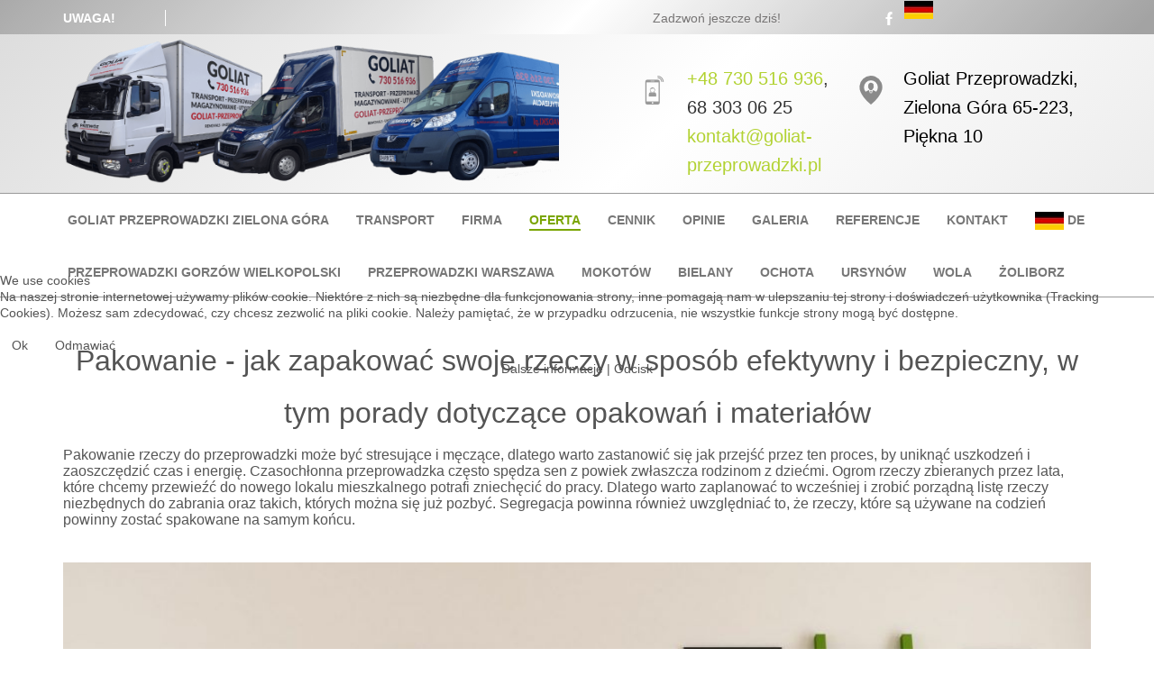

--- FILE ---
content_type: text/html; charset=utf-8
request_url: https://goliat-przeprowadzki.pl/oferta/poradnik/37-pakowanie-rzeczy-do-przeprowadzki
body_size: 11354
content:

<!DOCTYPE html>
<html lang="pl-pl" dir="ltr">

<head>
<script type="text/javascript">  (function(){ function blockCookies(disableCookies, disableLocal, disableSession){ if(disableCookies == 1){ if(!document.__defineGetter__){ Object.defineProperty(document, 'cookie',{ get: function(){ return ''; }, set: function(){ return true;} }); }else{ var oldSetter = document.__lookupSetter__('cookie'); if(oldSetter) { Object.defineProperty(document, 'cookie', { get: function(){ return ''; }, set: function(v){ if(v.match(/reDimCookieHint\=/) || v.match(/0ee2ffea29b799a3079421342018b704\=/)) { oldSetter.call(document, v); } return true; } }); } } var cookies = document.cookie.split(';'); for (var i = 0; i < cookies.length; i++) { var cookie = cookies[i]; var pos = cookie.indexOf('='); var name = ''; if(pos > -1){ name = cookie.substr(0, pos); }else{ name = cookie; } if(name.match(/reDimCookieHint/)) { document.cookie = name + '=; expires=Thu, 01 Jan 1970 00:00:00 GMT'; } } } if(disableLocal == 1){ window.localStorage.clear(); window.localStorage.__proto__ = Object.create(window.Storage.prototype); window.localStorage.__proto__.setItem = function(){ return undefined; }; } if(disableSession == 1){ window.sessionStorage.clear(); window.sessionStorage.__proto__ = Object.create(window.Storage.prototype); window.sessionStorage.__proto__.setItem = function(){ return undefined; }; } } blockCookies(1,1,1); }()); </script>


        <base href="https://goliat-przeprowadzki.pl/oferta/poradnik/37-pakowanie-rzeczy-do-przeprowadzki" />         <link href="https://goliat-przeprowadzki.pl//images/headers/logo_goliat.png" rel="icon" type="image/x-icon" />

    <script>
    var themeHasJQuery = !!window.jQuery;
</script>
<script src="/templates/dd_university_104/jquery.js?version=1.0.987"></script>
<script>
    window._$ = jQuery.noConflict(themeHasJQuery);
</script>
    <meta name="viewport" content="width=device-width, initial-scale=1.0">
<script src="/templates/dd_university_104/bootstrap.min.js?version=1.0.987"></script>
<!--[if lte IE 9]>
<script src="/templates/dd_university_104/layout.ie.js?version=1.0.987"></script>
<link rel="stylesheet" href="/templates/dd_university_104/layout.ie.css?version=1.0.987" media="screen"/>
<![endif]-->
<script src="/templates/dd_university_104/layout.core.js?version=1.0.987"></script>
<script src="/templates/dd_university_104/CloudZoom.js?version=1.0.987" type="text/javascript"></script>
    
    <meta http-equiv="content-type" content="text/html; charset=utf-8" />
	<meta name="robots" content="max-snippet:-1, max-image-preview:large, max-video-preview:-1" />
	<meta name="generator" content="Joomla! - Open Source Content Management" />
	<title>Pakowanie rzeczy do przeprowadzki</title>
	<link href="https://goliat-przeprowadzki.pl/oferta/poradnik/37-pakowanie-rzeczy-do-przeprowadzki" rel="canonical" />
	<link href="/plugins/system/jce/css/content.css?a9c2d3c37428a3662e490eac7640839e" rel="stylesheet" type="text/css" />
	<link href="/plugins/system/cookiehint/css/redimstyle.css?a9c2d3c37428a3662e490eac7640839e" rel="stylesheet" type="text/css" />
	<style type="text/css">
#redim-cookiehint-modal {position: fixed; top: 0; bottom: 0; left: 0; right: 0; z-index: 99998; display: flex; justify-content : center; align-items : center;}
	</style>
	<script type="text/javascript">
(function() {  if (typeof gtag !== 'undefined') {       gtag('consent', 'denied', {         'ad_storage': 'denied',         'ad_user_data': 'denied',         'ad_personalization': 'denied',         'functionality_storage': 'denied',         'personalization_storage': 'denied',         'security_storage': 'denied',         'analytics_storage': 'denied'       });     } })();
	</script>
	<!-- Start: Google Structured Data -->
			
<script type="application/ld+json" data-type="gsd">
{
    "@context": "https://schema.org",
    "@type": "BreadcrumbList",
    "itemListElement": [
        {
            "@type": "ListItem",
            "position": 1,
            "name": "Goliat Przeprowadzki Zielona Góra",
            "item": "https://goliat-przeprowadzki.pl/"
        },
        {
            "@type": "ListItem",
            "position": 2,
            "name": "OFERTA",
            "item": "https://goliat-przeprowadzki.pl/oferta/przeprowadzki"
        },
        {
            "@type": "ListItem",
            "position": 3,
            "name": "Poradnik",
            "item": "https://goliat-przeprowadzki.pl/oferta/poradnik"
        },
        {
            "@type": "ListItem",
            "position": 4,
            "name": "Pakowanie rzeczy do przeprowadzki",
            "item": "https://goliat-przeprowadzki.pl/oferta/poradnik/37-pakowanie-rzeczy-do-przeprowadzki"
        }
    ]
}
</script>

<script type="application/ld+json" data-type="gsd">
{
    "@context": "https://schema.org",
    "@type": "Article",
    "mainEntityOfPage": {
        "@type": "WebPage",
        "@id": "https://goliat-przeprowadzki.pl/oferta/poradnik/37-pakowanie-rzeczy-do-przeprowadzki"
    },
    "headline": "Pakowanie rzeczy do przeprowadzki",
    "description": "Pakowanie - jak zapakować swoje rzeczy w sposób efektywny i bezpieczny, w tym porady dotyczące opakowań i materiałów Pakowanie rzeczy do przeprowadzki może być stresujące i męczące, dlatego warto zastanowić się jak przejść przez ten proces, by uniknąć uszkodzeń i zaoszczędzić czas i energię. Czasochłonna przeprowadzka często spędza sen z powiek zwłaszcza rodzinom z dziećmi. Ogrom rzeczy zbieranych przez lata, które chcemy przewieźć do nowego lokalu mieszkalnego potrafi zniechęcić do pracy. Dlatego warto zaplanować to wcześniej i zrobić porządną listę rzeczy niezbędnych do zabrania oraz takich, których można się już pozbyć. Segregacja powinna również uwzględniać to, że rzeczy, które są używane na codzień powinny zostać spakowane na samym końcu.",
    "image": {
        "@type": "ImageObject",
        "url": "https://goliat-przeprowadzki.pl/images/slider/222.jpg"
    },
    "author": {
        "@type": "Person",
        "name": "Goliat Przeprowadzki Zielona Góra",
        "url": "https://goliat-przeprowadzki.pl/oferta/poradnik/37-pakowanie-rzeczy-do-przeprowadzki"
    },
    "publisher": {
        "@type": "Organization",
        "name": "Goliat Przeprowadzki Zielona Góra",
        "logo": {
            "@type": "ImageObject",
            "url": "https://goliat-przeprowadzki.pl/images/banners/proba6.jpg"
        }
    },
    "datePublished": "2023-04-28T09:28:29+02:00",
    "dateCreated": "2023-04-28T07:40:04+02:00",
    "dateModified": "2025-10-05T17:48:46+02:00"
}
</script>
			<!-- End: Google Structured Data -->
        <link rel="stylesheet" href="/templates/dd_university_104/css/bootstrap.min.css?version=1.0.987" media="screen" />
            <link rel="stylesheet" href="/templates/dd_university_104/css/template.min.css?version=1.0.987" media="screen" />
            <script src="/templates/dd_university_104/script.js?version=1.0.987"></script> 
  
  <!-- Google tag (gtag.js) -->
<script async src="https://www.googletagmanager.com/gtag/js?id=G-M3ZNC93FFK"></script>
<script>
  window.dataLayer = window.dataLayer || [];
  function gtag(){dataLayer.push(arguments);}
  gtag('js', new Date());

  gtag('config', 'G-M3ZNC93FFK');
</script>

</head>
<body class=" bootstrap bd-body-7  bd-pagebackground bd-margins">
    <header class=" bd-headerarea-1  bd-margins">
        <section class=" bd-section-11 bd-tagstyles bd-bootstrap-btn bd-btn-default" id="section21" data-section-title="HOTINFO">
    <div class="bd-container-inner bd-margins clearfix">
        <div class=" bd-layoutbox-2 bd-no-margins clearfix">
    <div class="bd-container-inner">
        <div class=" bd-layoutbox-5 bd-no-margins clearfix">
    <div class="bd-container-inner">
        	
		<p class=" bd-textblock-22 bd-content-element">
UWAGA!</p>
    </div>
</div>
	
		<div class=" bd-layoutbox-9 bd-no-margins clearfix">
    <div class="bd-container-inner">
        <div class=" bd-customhtml-2 bd-tagstyles bd-bootstrap-btn bd-btn-default">
    <div class="bd-container-inner bd-content-element">
     
<marquee direction="left" scrollamount="5" scrolldelay="1" onmouseover="this.stop()" onmouseout="this.start()"><a href="https://goliat-przeprowadzki.pl/kontakt">Zadzwoń jeszcze dziś!!! 730 516 936</a>
</marquee>
    </div>
</div>
    </div>
</div>
	
		<div class=" bd-layoutbox-13 bd-no-margins clearfix">
    <div class="bd-container-inner">
        <div class=" bd-socialicons-2">
    
          <a target="_blank" class=" bd-socialicon-11 bd-socialicon" rel="nofollow" href="https://www.facebook.com/Goliat-Przeprowadzki-Transport-Bagazowka-Utylizacja-Zielona-G%C3%B3ra-1642553285968491/">
    <span class="bd-icon"></span><span></span>
</a>    
            
            
        <a target="_blank"  rel="nofollow" href="http://goliat-umzug.de/">
    <span class="bd-icon"><img src="/images/niemcy_goliat_przeprowadzki.jpg" title="flaga" alt="Deutsch"></span><span></span>
</a>    
    
    
    
    
    
</div>
    </div>
</div>
	
		<div class=" bd-layoutbox-15 bd-no-margins clearfix">
    <div class="bd-container-inner">
        </div>
    </div>
</div>
    </div>
</section>
	
		<section class=" bd-section-1 bd-page-width bd-tagstyles bd-bootstrap-btn bd-btn-default " id="section7" data-section-title="Logo With Contacts">
    <div class="bd-container-inner bd-margins clearfix">
        <div class=" bd-layoutbox-35 bd-no-margins clearfix">
    <div class="bd-container-inner">
        <div class=" bd-layoutbox-37 bd-no-margins clearfix">
    <div class="bd-container-inner">
        <a class=" bd-logo-3 animated bd-animation-2" data-animation-name="zoomIn" data-animation-event="onload" data-animation-duration="1000ms" data-animation-delay="0ms" data-animation-infinited="false" href="/">
<img class=" bd-imagestyles-6" src="https://goliat-przeprowadzki.pl/images/banners/proba6.png" alt="Goliat Przeprowadzki Zielona Góra">
</a>
    </div>
</div>
	
		<div class=" bd-layoutbox-39 animated bd-animation-14 bd-no-margins clearfix" data-animation-name="slideInDown" data-animation-event="onload" data-animation-duration="1500ms" data-animation-delay="0ms" data-animation-infinited="false">
    <div class="bd-container-inner">
         <span class="bd-iconlink-13 bd-own-margins bd-icon-93 bd-icon "></span>
	
		<p class=" bd-textblock-124 bd-no-margins bd-content-element">

Goliat Przeprowadzki,<br>Zielona Góra 65-223, Piękna 10
</p>
    </div>
</div>
	
		<div class=" bd-layoutbox-41 animated bd-animation-10 bd-no-margins clearfix" data-animation-name="slideInDown" data-animation-event="onload" data-animation-duration="1000ms" data-animation-delay="0ms" data-animation-infinited="false">
    <div class="bd-container-inner">
        <span class="bd-iconlink-15 bd-own-margins bd-icon-95 bd-icon "></span>
	
		<p class=" bd-textblock-126 bd-no-margins bd-content-element">
<a href="tel:+48730516936">+48 730 516 936</a>,<br> 68 303 06 25
<br>
          
          <a href="mailto:kontakt@goliat-przeprowadzki.pl">
kontakt@goliat-przeprowadzki.pl</a>

</p>    </div>
</div>
    </div>
</div>
    </div>
</section>
	
		            <div data-affix
     data-offset=""
     data-fix-at-screen="top"
     data-clip-at-control="top"
     
 data-enable-lg
     
 data-enable-md
     
 data-enable-sm
     
     class=" bd-affix-1 bd-no-margins bd-margins ">
        <nav class=" bd-hmenu-1 bd-page-width  " data-responsive-menu="true" data-responsive-levels="expand on click">
                        
                <div class=" bd-responsivemenu-11 collapse-button">
    <div class="bd-container-inner">
        <div class="bd-menuitem-10 ">
            <a  data-toggle="collapse"
                data-target=".bd-hmenu-1 .collapse-button + .navbar-collapse"
                href="#" onclick="return false;">
                    <span>Menu</span>
            </a>
        </div>
    </div>
</div>
                <div class="navbar-collapse collapse">
            <div class=" bd-horizontalmenu-2 clearfix">
    <div class="bd-container-inner">
                
<ul class=" bd-menu-3 nav navbar-left nav-pills" >
                        
        <li class=" bd-menuitem-3 bd-toplevel-item  item-101 ">
<a title="Przeprowadzki Zielona Góra - Transport Bagażówka - Tanio - Goliat Przeprowadzka" href="/"><span>Goliat Przeprowadzki Zielona Góra</span></a></li>                        
        <li class=" bd-menuitem-3 bd-toplevel-item bd-submenu-icon-only item-116  deeper parent">
<a title="TRANSPORT - Firma transportowa Zielona Góra - Usługa Transportowa" href="/transport"><span>TRANSPORT</span></a>        <div class="bd-menu-4-popup">
                            <ul class=" bd-menu-4  bd-no-margins">
                                            
        <li class=" bd-menuitem-4 bd-sub-item item-117 ">
<a href="/transport/nasze-auta"><span>NASZE AUTA</span></a></li>                        
        <li class=" bd-menuitem-4 bd-sub-item item-118 ">
<a href="/transport/przewozimy-rzeczy"><span>PRZEWOZIMY RZECZY</span></a></li>                        
        <li class=" bd-menuitem-4 bd-sub-item item-119 ">
<a href="/transport/pelna-obsluga"><span>PEŁNA OBSŁUGA</span></a></li></ul></div></li>                        
        <li class=" bd-menuitem-3 bd-toplevel-item bd-submenu-icon-only item-106  deeper parent">
<a title="Firma przeprowadzkowa GOLIAT PRZEPROWADZKI" href="/firma"><span>FIRMA</span></a>        <div class="bd-menu-4-popup">
                            <ul class=" bd-menu-4  bd-no-margins">
                                            
        <li class=" bd-menuitem-4 bd-sub-item item-236 ">
<a href="/firma/realizacje-opis-przeprowadzek"><span>Realizacje - opisy przeprowadzek</span></a></li>                        
        <li class=" bd-menuitem-4 bd-sub-item item-212 ">
<a href="/firma/polityka-cookies"><span>Polityka Cookies</span></a></li>                        
        <li class=" bd-menuitem-4 bd-sub-item item-211 ">
<a href="/firma/polityka-prywatnosci"><span>Polityka prywatności</span></a></li></ul></div></li>                        
        <li class=" bd-menuitem-3 bd-toplevel-item bd-submenu-icon-only item-107  deeper parent">
<a class="  active" title="OFERTA - Goliat Przeprowadzki Zielona Góra" href="/oferta/przeprowadzki"><span>OFERTA</span></a>        <div class="bd-menu-4-popup">
                            <ul class=" bd-menu-4  bd-no-margins">
                                            
        <li class=" bd-menuitem-4 bd-sub-item item-108  deeper parent">
<a title="Kartony do przeprowadzki, pudła, worki, koce i pojemniki - zamów z usługą przeprowadzkową" href="/oferta/przeprowadzki"><span>PRZEPROWADZKI</span></a>        <div class="bd-menu-4-popup">
                            <ul class=" bd-menu-4  bd-no-margins">
                                            
        <li class=" bd-menuitem-4 bd-sub-item item-152 ">
<a title="Przeprowadzki Gorzów Wielkopolski - Transport Bagażówka - Bus z windą" href="/oferta/przeprowadzki/przeprowadzki-gorzow-wielkopolski"><span>Przeprowadzki Gorzów Wielkopolski</span></a></li>                        
        <li class=" bd-menuitem-4 bd-sub-item item-238 ">
<a href="https://goliat-przeprowadzki.pl/przeprowadzki-warszawa"><span>Przeprowadzki Warszawa</span></a></li>                        
        <li class=" bd-menuitem-4 bd-sub-item item-158 ">
<a title="Przeprowadzki Poznań" href="/przeprowadzki-poznan"><span>Przeprowadzki Poznań</span></a></li>                        
        <li class=" bd-menuitem-4 bd-sub-item item-155 ">
<a title="Przeprowadzki Świebodzin" href="/przeprowadzki-swiebodzin"><span>Przeprowadzki Świebodzin</span></a></li>                        
        <li class=" bd-menuitem-4 bd-sub-item item-159 ">
<a title="Przeprowadzki Nowa Sól" href="/przeprowadzki-nowa-sol"><span>Przeprowadzki Nowa Sól</span></a></li>                        
        <li class=" bd-menuitem-4 bd-sub-item item-162 ">
<a href="/przeprowadzki-sulechow"><span>Przeprowadzki Sulechów</span></a></li>                        
        <li class=" bd-menuitem-4 bd-sub-item item-163 ">
<a href="/przeprowadzki-lubuskie"><span>Przeprowadzki lubuskie</span></a></li>                        
        <li class=" bd-menuitem-4 bd-sub-item item-186 ">
<a title="Przeprowadzki zagraniczne - tani transport zagraniczny" href="https://goliat-przeprowadzki.pl/przeprowadzki-zagraniczne"><span>Przeprowadzki zagraniczne</span></a></li>                        
        <li class=" bd-menuitem-4 bd-sub-item item-183 ">
<a title="Przeprowadzki międzynarodowe - tanio i solidnie - cena przeprowadzki międzynarodowej" href="https://goliat-przeprowadzki.pl/przeprowadzki-miedzynarodowe"><span>Przeprowadzki międzynarodowe</span></a></li>                        
        <li class=" bd-menuitem-4 bd-sub-item item-169 ">
<a href="/przeprowadzki-gubin"><span>Przeprowadzki Gubin</span></a></li>                        
        <li class=" bd-menuitem-4 bd-sub-item item-171 ">
<a title="Przeprowadzki Krosno Odrzańskie" href="https://goliat-przeprowadzki.pl/przeprowadzki-krosno-odrzanskie"><span>Przeprowadzki Krosno Odrzańskie</span></a></li>                        
        <li class=" bd-menuitem-4 bd-sub-item item-173 ">
<a title="Przeprowadzki Międzyrzecz - przewóz mebli i AGD" href="https://goliat-przeprowadzki.pl/przeprowadzki-miedzyrzecz"><span>Przeprowadzki Międzyrzecz</span></a></li>                        
        <li class=" bd-menuitem-4 bd-sub-item item-175 ">
<a title="Przeprowadzki Żagań - Transport mebli - Bagażówka" href="/oferta/przeprowadzki/przeprowadzki-zagan"><span>Przeprowadzki Żagań</span></a></li>                        
        <li class=" bd-menuitem-4 bd-sub-item item-177 ">
<a href="https://goliat-przeprowadzki.pl/przeprowadzki-zary"><span>Przeprowadzki Żary</span></a></li>                        
        <li class=" bd-menuitem-4 bd-sub-item item-187 ">
<a title="Przeprowadzki Słubice - przewóz mebli i AGD" href="https://goliat-przeprowadzki.pl/przeprowadzki-slubice"><span>Przeprowadzki Słubice</span></a></li>                        
        <li class=" bd-menuitem-4 bd-sub-item item-194 ">
<a title="Przeprowadzki Bolesławiec - Firma transportowa - Bagażówka" href="/oferta/przeprowadzki/przeprowadzki-boleslawiec"><span>Przeprowadzki Bolesławiec</span></a></li>                        
        <li class=" bd-menuitem-4 bd-sub-item item-190 ">
<a title="Przeprowadzki Głogów - Firma transportowa - Bagażówka" href="/oferta/przeprowadzki/przeprowadzki-glogow"><span>Przeprowadzki Głogów</span></a></li>                        
        <li class=" bd-menuitem-4 bd-sub-item item-192 ">
<a title="Przeprowadzki Leszno - Firma transportowa - Bagażówka" href="/oferta/przeprowadzki/przeprowadzki-leszno"><span>Przeprowadzki Leszno</span></a></li>                        
        <li class=" bd-menuitem-4 bd-sub-item item-202 ">
<a href="https://goliat-przeprowadzki.pl/przeprowadzki-zgorzelec"><span>Przeprowadzki Zgorzelec</span></a></li>                        
        <li class=" bd-menuitem-4 bd-sub-item item-203 ">
<a href="https://goliat-przeprowadzki.pl/przeprowadzki-szczecin"><span>Przeprowadzki Szczecin</span></a></li>                        
        <li class=" bd-menuitem-4 bd-sub-item item-206 ">
<a href="https://goliat-przeprowadzki.pl/przeprowadzki-legnica"><span>Przeprowadzki Legnica</span></a></li>                        
        <li class=" bd-menuitem-4 bd-sub-item item-208 ">
<a href="https://goliat-przeprowadzki.pl/przeprowadzki-lubin"><span>Przeprowadzki Lubin</span></a></li>                        
        <li class=" bd-menuitem-4 bd-sub-item item-209 ">
<a title="Przeprowadzki Polkowice - Transport Bagażówka Bus" href="https://goliat-przeprowadzki.pl/przeprowadzki-polkowice"><span>Przeprowadzki Polkowice</span></a></li>                        
        <li class=" bd-menuitem-4 bd-sub-item item-225 ">
<a href="https://goliat-przeprowadzki.pl/przeprowadzki-kostrzyn-nad-odra"><span>Przeprowadzki Kostrzyn nad Odrą</span></a></li>                        
        <li class=" bd-menuitem-4 bd-sub-item item-228 ">
<a title="Przeprowadzki Sulęcin | Transport bagażowy i busy do przeprowadzek w Sulęcinie" href="https://goliat-przeprowadzki.pl/przeprowadzki-sulecin"><span>Przeprowadzki Sulęcin</span></a></li>                        
        <li class=" bd-menuitem-4 bd-sub-item item-230 ">
<a href="https://goliat-przeprowadzki.pl/przeprowadzki-skwierzyna"><span>Przeprowadzki Skwierzyna</span></a></li>                        
        <li class=" bd-menuitem-4 bd-sub-item item-248 ">
<a href="https://goliat-przeprowadzki.pl/przeprowadzki-do-czech"><span>Przeprowadzki Czechy</span></a></li></ul></div></li>                        
        <li class=" bd-menuitem-4 bd-sub-item item-223 ">
<a title="Likwidacja mieszkań - opróżnianie mieszkań Zielona Góra, Gorzów Wlkp i inne miejscowości" href="/oferta/likwidacja-mieszkan"><span>LIKWIDACJA MIESZKAŃ</span></a></li>                        
        <li class=" bd-menuitem-4 bd-sub-item item-109 ">
<a title="Magazynowanie - Bezpieczne przechowywanie rzeczy - Magazyny Zielona Góra" href="/oferta/magazynowanie"><span>MAGAZYNOWANIE</span></a></li>                        
        <li class=" bd-menuitem-4 bd-sub-item item-110 ">
<a title="Utylizacja - Utylizowanie śmieci - Wywóz odpadów Zielona Góra" href="/oferta/utylizacja"><span>UTYLIZACJA</span></a></li>                        
        <li class=" bd-menuitem-4 bd-sub-item item-111 ">
<a title="Przewóz pianin, transport fortepianów - Zielona Góra 🎹" href="/oferta/przewoz-pianin-i-fortepianow"><span>PRZEWÓZ PIANIN I FORTEPIANÓW</span></a></li>                        
        <li class=" bd-menuitem-4 bd-sub-item item-124 ">
<a href="/oferta/pojemniki-plombowane"><span>Pojemniki transportowe z możliwością plombowania</span></a></li>                        
        <li class=" bd-menuitem-4 bd-sub-item item-188 ">
<a title="Przewóz mebli, sprzetu AGD i RTV | Zielona Góra | lubuskie" href="/oferta/przewoz-mebli-sprzetu-agd-i-rtv"><span>Przewóz mebli, sprzetu AGD i RTV</span></a></li>                        
        <li class=" bd-menuitem-4 bd-sub-item item-189 ">
<a title="Taxi bagażowe - taksówki do przewozu rzeczy - Zielona Góra, Gorzów Wlkp, Poznań" href="/oferta/taxi-bagazowe"><span>Taxi bagażowe</span></a></li>                        
        <li class=" bd-menuitem-4 bd-sub-item item-196  current">
<a class="  active" href="/oferta/poradnik"><span>Poradnik</span></a></li></ul></div></li>                        
        <li class=" bd-menuitem-3 bd-toplevel-item  item-143 ">
<a title="Przeprowadzki Cennik - Cena przeprowadzki - Ceny za kilometr - Zielona Góra, Gorzów Wielkopolski, lubuskie" href="/cennik"><span>CENNIK</span></a></li>                        
        <li class=" bd-menuitem-3 bd-toplevel-item  item-121 ">
<a title="OPINIE o firmie Goliat Przeprowadzki Zielona Góra" href="/opinie"><span>OPINIE</span></a></li>                        
        <li class=" bd-menuitem-3 bd-toplevel-item  item-123 ">
<a title="GALERIA - Goliat Przeprowadzki Zielona Góra" href="/galeria"><span>GALERIA</span></a></li>                        
        <li class=" bd-menuitem-3 bd-toplevel-item  item-120 ">
<a href="/referencje"><span>REFERENCJE</span></a></li>                        
        <li class=" bd-menuitem-3 bd-toplevel-item  item-122 ">
<a title="KONTAKT do firmy - Goliat Przeprowadzki Zielona Góra ☎️" href="/kontakt"><span>KONTAKT</span></a></li>                        
        <li class=" bd-menuitem-3 bd-toplevel-item  item-141 ">
<a href="http://goliat-umzug.de"><img class="bd-menu-image" src="/images/niemcy_goliat_przeprowadzki.jpg" alt=" DE" /><span> DE</span></a></li>                        
        <li class=" bd-menuitem-3 bd-toplevel-item  item-241 ">
<a href="https://goliat-przeprowadzki.pl/oferta/przeprowadzki/przeprowadzki-gorzow-wielkopolski"><span>Przeprowadzki Gorzów Wielkopolski</span></a></li>                        
        <li class=" bd-menuitem-3 bd-toplevel-item  item-240 ">
<a href="https://goliat-przeprowadzki.pl/przeprowadzki-warszawa"><span>Przeprowadzki Warszawa</span></a></li>                        
        <li class=" bd-menuitem-3 bd-toplevel-item  item-239 ">
<a title="Przeprowadzki Mokotów | Transport bagażowy i busy do przeprowadzek na Mokotowie" href="/przeprowadzki-mokotow"><span>Mokotów</span></a></li>                        
        <li class=" bd-menuitem-3 bd-toplevel-item  item-243 ">
<a title="Przeprowadzki Bielany | Transport bagażowy i busy do przeprowadzek na Bielanach" href="/przeprowadzki-bielany"><span>Bielany</span></a></li>                        
        <li class=" bd-menuitem-3 bd-toplevel-item  item-242 ">
<a title="Przeprowadzki Ochota | Transport bagażowy i busy do przeprowadzek" href="/przeprowadzki-ochota"><span>Ochota</span></a></li>                        
        <li class=" bd-menuitem-3 bd-toplevel-item  item-244 ">
<a title="Przeprowadzki Ursynów | Transport bagażowy i busy do przeprowadzek na Ursynowie" href="/przeprowadzki-ursynow"><span>Ursynów</span></a></li>                        
        <li class=" bd-menuitem-3 bd-toplevel-item  item-246 ">
<a title="Przeprowadzki Wola | Transport bagażowy i busy z windą do przeprowadzek na Woli" href="/przeprowadzki-wola"><span>Wola</span></a></li>                        
        <li class=" bd-menuitem-3 bd-toplevel-item  item-245 ">
<a href="/przeprowadzki-zoliborz"><span>Żoliborz</span></a></li>                </ul>    </div>
</div>            
                </div>
                    </nav>
        </div>
    </header>     
         
                    <div class=" bd-stretchtobottom-2 bd-stretch-to-bottom" data-control-selector=".bd-contentlayout-7">
  <div class="bd-contentlayout-7  bd-sheetstyles  bd-no-margins bd-margins" >
    <div class="bd-container-inner">

        <div class="bd-flex-vertical bd-stretch-inner bd-contentlayout-offset">
            
                     <div class="bd-flex-horizontal bd-flex-wide bd-no-margins">
                
                         <div class="bd-flex-vertical bd-flex-wide bd-no-margins">
                    

                    <div class=" bd-layoutitemsbox-24 bd-flex-wide bd-no-margins">
    <div class=" bd-content-7">
    

<div class=" bd-blog-5 " itemscope itemtype="http://schema.org/Article" >
    <div class="bd-container-inner">
    
                    <div class=" bd-grid-7 bd-margins">
          <div class="container-fluid">
            <div class="separated-grid row">
                <div class="separated-item-46 col-md-12 ">
                    
                    <div class="bd-griditem-46">
            
        <article class=" bd-article-4">
            <h2 class=" bd-postheader-4"  itemprop="name">
    </h2>
	
		<div class=" bd-postcontent-4 bd-tagstyles bd-bootstrap-btn bd-btn-default  bd-contentlayout-offset"  itemprop="articleBody">
    <h1 style="text-align: center;"><span style="font-size: 24pt;"><a href="/oferta/poradnik/37-pakowanie-rzeczy-do-przeprowadzki">Pakowanie - jak zapakować swoje rzeczy w sposób efektywny i bezpieczny, w tym porady dotyczące opakowań i materiałów</a></span></h1>
<p><span style="font-size: 12pt;">Pakowanie rzeczy do <a href="https://goliat-przeprowadzki.pl/">przeprowadzki</a> może być stresujące i męczące, dlatego warto zastanowić się jak przejść przez ten proces, by uniknąć uszkodzeń i zaoszczędzić czas i energię. Czasochłonna przeprowadzka często spędza sen z powiek zwłaszcza rodzinom z dziećmi. Ogrom rzeczy zbieranych przez lata, które chcemy przewieźć do nowego lokalu mieszkalnego potrafi zniechęcić do pracy. Dlatego warto zaplanować to wcześniej i zrobić porządną listę rzeczy niezbędnych do zabrania oraz takich, których można się już pozbyć. Segregacja powinna również uwzględniać to, że rzeczy, które są używane na codzień powinny zostać spakowane na samym końcu.</span></p>
 
<p><span style="font-size: 12pt;"> </span></p>
<p><img style="display: block; margin-left: auto; margin-right: auto;" title="Etapy pakowania rzeczy do przeprowadzki" src="/images/slider/222.jpg" alt="Etapy pakowania rzeczy do przeprowadzki" width="100%" /></p>
<p> </p>
<h2>Co przyda się przy pakowaniu rzeczy do przeprowadzki?</h2>
<p><span style="font-size: 12pt;">Pakowanie warto rozpocząć od skompletowania najpotrzebniejszych elementów, które pozwolą na zabezpieczenie ich przed zniszczeniem podczas transportu. Różne są metody pakowania. Dawniej często wykorzystywano stare gazety, by spakować każdy talerz, kubek czy szklankę osobno. Poza tym cenne i delikatne przedmioty chowano pomiędzy koce, ręczniki czy ciuchy. Aktualnie proces pakowania rzeczy do przeprowadzki uwzględnia też zakup lub wynajem odpowiednich kartonów, pojemników. Kupuje się materiały takie jak:</span></p>
<ul style="text-align: justify;">
<li><span style="font-size: 12pt;">folia strech,</span></li>
<li><span style="font-size: 12pt;">taśmy klejące,</span></li>
<li><span style="font-size: 12pt;">folie bąbelkowe,</span></li>
<li><span style="font-size: 12pt;">duże torby plastików,</span></li>
<li><span style="font-size: 12pt;">worki foliowe</span></li>
<li><span style="font-size: 12pt;">worki próżniowe</span></li>
</ul>
<p><span style="font-size: 12pt;">Te ostatnie są genialnym rozwiązaniem, bo można w nich schować duże kołdry i poduszki, które w normalnych reklamówkach czy pudłach zajmują bardzo dużo miejsca.</span></p>
<p><span style="font-size: 12pt;"> Jeżeli mamy bardzo dużo rzeczy do przewiezienia i planujemy pakować je do takich samych pudeł, to warto kupić kolorowe taśmy, które posłużą do opisania poszczególnych pojemników. Pomocna jest tu wcześniejsza <a href="/oferta/poradnik/126-cyfrowa-inwentaryzacja-do-przeprowadzki">cyfrowa inwentaryzacji rzeczy w domu przed przeprowadzką</a>.</span></p>
<h2>Jak segregować rzeczy przy pakowaniu do przeprowadzki?</h2>
<p><span style="font-size: 12pt;">Segregację warto rozpocząć od sortowania przedmiotów w taki sposób, by wybrać rzeczy, które chcemy zabrać ze sobą, oraz takie które chcemy pozostawić w aktualnym mieszkaniu, domu lub biurze, wyrzucić albo oddać.Te które będziemy przewozić należy spakować do dobrze oznaczonych pojemników. Przedmioty, które chcemy pozostawić lub oddać należy przynajmniej wyczyścić. Po rzeczy do wyrzucenia można zamówić firmę, która przywiezie specjalny <a href="/oferta/utylizacja">kontener na śmieci</a>.</span></p>
<h2>Etapy pakowania rzeczy do przeprowadzki</h2>
<ol>
<li><span style="font-size: 12pt;">Pakując swój dobytek do mocnych kartonów lub plastikowych pudełek zapakuj najpierw ciężkie przedmioty. Ciężkie rzeczy, takie jak książki, należy umieścić na dole pudełka, aby zapobiec przesuwaniu się i uszkodzeniu lżejszych rzeczy. Pamiętaj, aby nie przeciążać pudełek, aby uniknąć ich pęknięcia.</span><br /><br /></li>
<li><span style="font-size: 12pt;">Wykorzystaj folię bąbelkową i gazety. Delikatne przedmioty, takie jak szkło, porcelana czy lustra, najlepiej opakować folią bąbelkową lub gazetami. Upewnij się, że przedmioty są dobrze zabezpieczone przed przesuwaniem się w pudełku.</span><br /><br /></li>
<li><span style="font-size: 12pt;">Każde pudełko czy karton, albo reklamówka powinna mieć opis z informacją co znajduje się w opakowaniu i do jakiego pomieszczenia jest to przeznaczone. Pudełka powinny być oznaczone, aby wiedzieć, co znajduje się w nich i do której części mieszkania należą. To ułatwi rozpakowywanie po przeprowadzce.</span><br /><br /></li>
<li><span style="font-size: 12pt;">Nie mieszaj różnych kategorii przedmiotów w jednym pudełku. Zdecydowanie lepiej oddzielnie pakować ubrania, książki, zastawę stołową, garnki oraz sprzęt RTC czy ADG itp. To pomoże w zachowaniu porządku, pomoże zdecydować osobie pakującej pudła do busa i ułatwi potem rozpakowywanie.</span><br /><br /></li>
<li><span style="font-size: 12pt;">Używaj worków próżniowych. Worki próżniowe to doskonałe rozwiązanie na kołdry, poduszki, ubrania i koce. Usunięcie powietrza zmniejszy objętość, a tym samym ilość miejsca, którą zajmują w pudle. Będzie je łatwiej przeniść i przewieźć.</span><br /><br /></li>
<li><span style="font-size: 12pt;">Zabezpiecz wszystkie transportowane meble. Zdejmij nóżki i osłony, aby ułatwić transport. Zabezpiecz szafki i szuflady, bu nie otwierały się podczas przenoszenia i przewożenia. Meble można opakować folią stretch lub kocami, aby zapobiec uszkodzeniu.</span><br /><br /></li>
<li><span style="font-size: 12pt;">Pakuj najpierw rzeczy, których nie potrzebujesz, albo które używasz sporadycznie. Pakuj najpierw rzeczy, które nie są potrzebne na co dzień, takie jak pamiątki, książki czy rzeczy sezonowe (takie jak ozdoby świąteczne czy sezonowe buty).</span><br /><br /></li>
<li><span style="font-size: 12pt;">Użyj taśmy klejącej, która zabezpieczy pudła .Używaj mocnej taśmy klejącej, aby zapewnić, że pudełka się nie rozpadną. Staraj się kleić taśmę na całej długości pudełka.</span></li>
</ol>
<p style="text-align: justify;"> </p>
<p><strong><img title="Pakowanie rzeczy do przeprowadzki" src="/images/firmowe/pojemniki/pojemnik7.jpg" alt="Pakowanie rzeczy do przeprowadzki" width="100%" /></strong></p>
<h2>Czy warto skorzystać z pomocy firmy przeprowadzkowej przy pakowaniu rzeczy do przeprowadzki?</h2>
<p><span style="font-size: 12pt;">Pakowanie rzeczy do przeprowadzki jest żmudne i męczące, ale niezbędne, by móc się przeprowadzić. Jeżeli nie masz na to czasu to zastanów się, czy nie lepiej skorzystać z pomocy fachowców z dziedziny przeprowadzek. <a href="/firma">Firma przeprowadzkowa</a> zapewni nie tylko profesjonalny i bezpieczny transport mienia, ale może wyręczyć cię w pakowaniu przedmiotów. Wystarczy, że zamówisz przeprowadzkę z usługą pakowania i wynajmiesz<a href="/oferta/pojemniki-plombowane"> pojemniki do przeprowadzek</a> od tej samej firmy, a cały proces może miło cię zaskoczyć. Sprawdź ofertę firmy przeprowadzkowej Goliat Przeprowadzki w swojej lokalizacji i zapytaj o dodatkowe usługi.</span></p>
<p><span style="font-size: 12pt;">

<div class="custom"  >
	<div style="width: 80%; background-color: #a9abab; margin: 0 auto; text-align: center; padding: 20px;">
<h3 style="font-size: 14pt;"><strong>Zadzwoń i umów się na przeprowadzkę już dziś!</strong></h3>
<p>+48 730 516 936</p>
<p><span id="cloakd487e20bb30c6e9aa1c28b56d0ad40f4">Ten adres pocztowy jest chroniony przed spamowaniem. Aby go zobaczyć, konieczne jest włączenie w przeglądarce obsługi JavaScript.</span><script type='text/javascript'>
				document.getElementById('cloakd487e20bb30c6e9aa1c28b56d0ad40f4').innerHTML = '';
				var prefix = '&#109;a' + 'i&#108;' + '&#116;o';
				var path = 'hr' + 'ef' + '=';
				var addyd487e20bb30c6e9aa1c28b56d0ad40f4 = 'k&#111;nt&#97;kt' + '&#64;';
				addyd487e20bb30c6e9aa1c28b56d0ad40f4 = addyd487e20bb30c6e9aa1c28b56d0ad40f4 + 'g&#111;l&#105;&#97;t-prz&#101;pr&#111;w&#97;dzk&#105;' + '&#46;' + 'pl';
				var addy_textd487e20bb30c6e9aa1c28b56d0ad40f4 = 'k&#111;nt&#97;kt' + '&#64;' + 'g&#111;l&#105;&#97;t-prz&#101;pr&#111;w&#97;dzk&#105;' + '&#46;' + 'pl';document.getElementById('cloakd487e20bb30c6e9aa1c28b56d0ad40f4').innerHTML += '<a ' + path + '\'' + prefix + ':' + addyd487e20bb30c6e9aa1c28b56d0ad40f4 + '\'>'+addy_textd487e20bb30c6e9aa1c28b56d0ad40f4+'<\/a>';
		</script></p>
</div></div>
 </span></p>
<p><span style="font-size: 12pt;">W jakich miastach działa firma Goliat Przeprowadzki? </span><span style="font-size: 14pt;"><span style="font-size: 12pt;">Oferta firmy to: <a href="/oferta/przeprowadzki/przeprowadzki-gorzow-wielkopolski">przeprowadzki Gorzów Wielkopolski</a>, <a href="/oferta/przeprowadzki/przeprowadzki-boleslawiec">przeprowadzki Bolesławiec</a>, <a href="/przeprowadzki-nowa-sol">przeprowadzki Nowa Sól</a>, <a href="/oferta/przeprowadzki/przeprowadzki-glogow">przeprowadzki Głogów</a>, <a href="/przeprowadzki-poznan">przeprowadzki Poznań</a> i wiele innych miast w województwie lubuskim, wielkopolskim i dolnośląskim. Oferta obejmuje także <a href="/przeprowadzki-miedzynarodowe">przeprowadzki mędzynarodowe</a>.</span> <br /></span></p>
<p> </p></div>
        </article>
        <div class="bd-container-inner"></div>
        
                        </div>
                    </div>
                </div>
            </div>
        </div>
    </div>
</div>

</div>
</div>

                    
                         </div>
                
                     </div>
            
        </div>

    </div>
</div></div>
<style>
.bd-section-4 {

    background-image: url(https://goliat-przeprowadzki.pl//templates/dd_university_104/images/designer/bg.jpg);
   
}
</style>
<footer class=" bd-footerarea-1 bd-margins">
        <div class=" bd-parallaxbackground-3 bd-parallax-bg-effect" data-control-selector=".bd-section-4"><section class=" bd-section-4 bd-background-width bd-tagstyles bd-bootstrap-btn bd-btn-default  " id="section4" data-section-title="Contact Us Three Columns With Header">
    <div class="bd-container-inner bd-margins clearfix">
        <div class=" bd-layoutcontainer-36 bd-columns bd-no-margins">
    <div class="bd-container-inner">
        <div class="container-fluid">
            <div class="row 
 bd-row-flex 
 bd-row-align-top">
                <div class=" bd-columnwrapper-93 
 col-xs-12">
    <div class="bd-layoutcolumn-93 bd-column" ><div class="bd-vertical-align-wrapper"><h3 class=" bd-textblock-49 animated bd-animation-13 bd-content-element" data-animation-name="bounceIn" data-animation-event="scroll" data-animation-duration="1000ms" data-animation-delay="0ms" data-animation-infinited="false">
KONTAKT</h3>
	
		<div class="bd-separator-7  bd-separator-center bd-separator-content-center clearfix" >
    <div class="bd-container-inner">
        <div class="bd-separator-inner">
            
        </div>
    </div>
</div></div></div>
</div>
	
		<div class=" bd-columnwrapper-95 
 col-md-4
 col-sm-6">
    <div class="bd-layoutcolumn-95 bd-column" ><div class="bd-vertical-align-wrapper"><h3 class=" bd-textblock-51 bd-content-element">
Goliat Przeprowadzki Zielona Góra</h3>
	
		<p class=" bd-textblock-94 bd-content-element">
Oferujemy profesjonalne i tanie przeprowadzki krajowe i międzynarodowe. Niezwykle pochlebne opinie naszych Klientów motywują nas do utrzymania jakości usług na najwyższym poziomie. Zapraszamy do współpracy przedstawicieli firm, instytucji państwowych oraz osoby prywatne. Zapraszamy do zapoznania się z cennikiem przeprowadzek.</p></div></div>
</div>
	
		<div class=" bd-columnwrapper-97 
 col-md-4
 col-sm-6">
    <div class="bd-layoutcolumn-97 bd-column" ><div class="bd-vertical-align-wrapper"><h3 class=" bd-textblock-96 bd-content-element">
Zadzwoń</h3>
	
		<div class=" bd-layoutbox-28 bd-no-margins clearfix">
    <div class="bd-container-inner">
        <span class="bd-iconlink-5 bd-own-margins bd-icon-72 bd-icon "></span>
	
		<p class=" bd-textblock-98 bd-no-margins bd-content-element">

730 516 936<br>68 303 06 25
</p>
    </div>
</div>
	
		<div class=" bd-layoutbox-30 bd-no-margins clearfix">
    <div class="bd-container-inner">
        <span class="bd-iconlink-7 bd-own-margins bd-icon-74 bd-icon "></span>
	
		<p class=" bd-textblock-100 bd-no-margins bd-content-element">
   
65-223 Zielona Góra<br>
ul. Piękna 10
</p>
    </div>
</div>
	
		<div class=" bd-layoutbox-32 bd-no-margins clearfix">
    <div class="bd-container-inner">
        <span class="bd-iconlink-9 bd-own-margins bd-icon-76 bd-icon "></span>
	
		<p class=" bd-textblock-102 bd-no-margins bd-content-element">

<a href="mailto:kontakt@goliat-przeprowadzki.pl" draggable="false">
    
kontakt@goliat-przeprowadzki.pl</a>

<br>  <a target="_blank" class=" bd-socialicon-11 bd-socialicon" rel="nofollow" href="https://www.facebook.com/Goliat-Przeprowadzki-Transport-Bagazowka-Utylizacja-Zielona-G%C3%B3ra-1642553285968491/">
    <span class="bd-icon"> Odwiedź nas na Facebooku</span><span></span>
</a>
 </p> 
    </div>
</div></div></div>
</div>
	
		<div class=" bd-columnwrapper-99 
 col-md-4
 col-sm-12">
    <div class="bd-layoutcolumn-99 bd-column" ><div class="bd-vertical-align-wrapper"><div class=" bd-flexalign-8 bd-no-margins bd-flexalign"><div class="bd-googlemap-6  bd-own-margins bd-imagestyles-18 ">
    <div class="embed-responsive" style="height: 100%; width: 100%;">
    <iframe class="embed-responsive-item"
  src="https://www.google.com/maps/embed?pb=!1m18!1m12!1m3!1d2459.832918840945!2d15.519406715785829!3d51.93700107970809!2m3!1f0!2f0!3f0!3m2!1i1024!2i768!4f13.1!3m3!1m2!1s0x0%3A0xc0688ad2a9899f40!2sGoliat%20Przeprowadzki%20Zielona%20G%C3%B3ra!5e0!3m2!1spl!2spl!4v1574065759319!5m2!1spl!2spl" ul. Piękna 10&t=m"></iframe>
   

    </div>
</div>
</div></div></div>
</div>
            </div>
        </div>
    </div>
</div>
    </div>
</section></div>
	
		<section class=" bd-section-31 bd-tagstyles bd-bootstrap-btn bd-btn-default" id="box9" data-section-title="box9">
    <div class="bd-container-inner bd-margins clearfix">
                </div>
</section>
	
		<section class=" bd-section-10 bd-tagstyles bd-bootstrap-btn bd-btn-default" id="section23" data-section-title="Section">
    <div class="bd-container-inner bd-margins clearfix">
        <p class=" bd-textblock-4 bd-content-element">

2026 © Goliat Przeprowadzki ALL RIGHTS RESERVED. Powered by <a href="https://it.mrowkam.pl">Mrowkam IT</a>


</p>
    </div>
</section>
	
		
</footer>         	
		
		<div data-smooth-scroll data-animation-time="250" class=" bd-smoothscroll-3"><a href="#" class=" bd-backtotop-1 ">
    <span class="bd-icon-66 bd-icon "></span>
</a></div>

<script type="text/javascript">   function cookiehintsubmitnoc(obj) {     if (confirm("Odmowa wpłynie na funkcje strony internetowej. Czy naprawdę chcesz odmówić?")) {       document.cookie = 'reDimCookieHint=-1; expires=0; path=/';       cookiehintfadeOut(document.getElementById('redim-cookiehint-modal'));       return true;     } else {       return false;     }   } </script> <div id="redim-cookiehint-modal">   <div id="redim-cookiehint">     <div class="cookiehead">       <span class="headline">We use cookies</span>     </div>     <div class="cookiecontent">   <p>Na naszej stronie internetowej używamy plików cookie. Niektóre z nich są niezbędne dla funkcjonowania strony, inne pomagają nam w ulepszaniu tej strony i doświadczeń użytkownika (Tracking Cookies). Możesz sam zdecydować, czy chcesz zezwolić na pliki cookie. Należy pamiętać, że w przypadku odrzucenia, nie wszystkie funkcje strony mogą być dostępne.</p>    </div>     <div class="cookiebuttons">       <a id="cookiehintsubmit" onclick="return cookiehintsubmit(this);" href="https://goliat-przeprowadzki.pl/oferta/poradnik/37-pakowanie-rzeczy-do-przeprowadzki?rCH=2"         class="btn">Ok</a>           <a id="cookiehintsubmitno" onclick="return cookiehintsubmitnoc(this);" href="https://goliat-przeprowadzki.pl/oferta/poradnik/37-pakowanie-rzeczy-do-przeprowadzki?rCH=-2"           class="btn">Odmawiać</a>          <div class="text-center" id="cookiehintinfo">              <a target="_self" href="https://goliat-przeprowadzki.pl/firma/polityka-prywatnosci">Dalsze informacje</a>                  |                  <a target="_self" href="https://goliat-przeprowadzki.pl/kontakt">Odcisk</a>            </div>      </div>     <div class="clr"></div>   </div> </div>  <script type="text/javascript">        document.addEventListener("DOMContentLoaded", function(event) {         if (!navigator.cookieEnabled){           document.getElementById('redim-cookiehint-modal').remove();         }       });        function cookiehintfadeOut(el) {         el.style.opacity = 1;         (function fade() {           if ((el.style.opacity -= .1) < 0) {             el.style.display = "none";           } else {             requestAnimationFrame(fade);           }         })();       }         function cookiehintsubmit(obj) {         document.cookie = 'reDimCookieHint=1; expires=Fri, 22 Jan 2027 23:59:59 GMT;57; path=/';         cookiehintfadeOut(document.getElementById('redim-cookiehint-modal'));         return true;       }        function cookiehintsubmitno(obj) {         document.cookie = 'reDimCookieHint=-1; expires=0; path=/';         cookiehintfadeOut(document.getElementById('redim-cookiehint-modal'));         return true;       }  </script>  
</body>
</html>

--- FILE ---
content_type: text/css
request_url: https://goliat-przeprowadzki.pl/templates/dd_university_104/css/template.min.css?version=1.0.987
body_size: 53449
content:
@charset "UTF-8";
.bd-container-38,
p {
    word-wrap: break-word
}
h4  {
    color: #fff
},
h5 {
    color: #fff
}
fieldset dd,
fieldset dl,
fieldset dt {
    display: block;
    padding: 0;
    background: 0 0
}
.bd-column,
.bd-flex-wide {
    min-width: 0;
    min-height: 0
}
.bd-block-3 .bd-blockcontent:not(.shape-only).bd-custom-bulletlist ul:not([class*=menu]) li,
.bd-block-3 .bd-blockheader:not(.shape-only).bd-custom-bulletlist ul:not([class*=menu]) li,
.bd-bulletlist li,
.bd-bulletlist-15 li,
.bd-bulletlist-16 li,
.bd-tagstyles:not(.bd-custom-bulletlist):not(.shape-only) ul:not([class*=menu]) li {
    list-style-position: inside
}
.bd-accordion .bd-menuitem-14:not(.bd-mega-item)>.bd-grid-item>a:focus,
.bd-accordion .bd-menuitem-14:not(.bd-mega-item)>a:focus,
.bd-indicators-8>li:not(.bd-mega-item)>.bd-grid-item>a:focus,
.bd-indicators-8>li:not(.bd-mega-item)>a:focus,
.bd-indicators>li:not(.bd-mega-item)>.bd-grid-item>a:focus,
.bd-indicators>li:not(.bd-mega-item)>a:focus,
.bd-megamenu .bd-menuitem-182>.bd-grid-item>a:focus,
.bd-megamenu .bd-menuitem-182>a:focus,
.bd-megamenu .bd-menuitem-184>.bd-grid-item>a:focus,
.bd-megamenu .bd-menuitem-184>a:focus,
.bd-megamenu .bd-menuitem-212>.bd-grid-item>a:focus,
.bd-megamenu .bd-menuitem-212>a:focus,
.bd-megamenu .bd-menuitem-214>.bd-grid-item>a:focus,
.bd-megamenu .bd-menuitem-214>a:focus,
.bd-menu-12.nav-tabs .bd-menuitem-12:not(.bd-mega-item)>.bd-grid-item>a:focus,
.bd-menu-12.nav-tabs .bd-menuitem-12:not(.bd-mega-item)>a:focus,
.bd-menu-3.nav-pills .bd-menuitem-3:not(.bd-mega-item)>.bd-grid-item>a:focus,
.bd-menu-3.nav-pills .bd-menuitem-3:not(.bd-mega-item)>a:focus,
.bd-menu-4 .bd-menuitem-4:not(.bd-mega-item)>.bd-grid-item>a:focus,
.bd-menu-4 .bd-menuitem-4:not(.bd-mega-item)>a:focus,
.bd-menu-47 .bd-menuitem-43:not(.bd-mega-item)>a:focus,
.bd-menu-5 .bd-menuitem-13:not(.bd-mega-item)>.bd-grid-item>a:focus,
.bd-menu-5 .bd-menuitem-13:not(.bd-mega-item)>a:focus,
.bd-menu-50.nav-pills .bd-menuitem-39:not(.bd-mega-item)>.bd-grid-item>a:focus,
.bd-menu-50.nav-pills .bd-menuitem-39:not(.bd-mega-item)>a:focus,
.bd-menu-54.nav-pills .bd-menuitem-54:not(.bd-mega-item)>.bd-grid-item>a:focus,
.bd-menu-54.nav-pills .bd-menuitem-54:not(.bd-mega-item)>a:focus,
.bd-menu-55 .bd-menuitem-55:not(.bd-mega-item)>.bd-grid-item>a:focus,
.bd-menu-55 .bd-menuitem-55:not(.bd-mega-item)>a:focus,
.bd-menu-6 .bd-menuitem-15:not(.bd-mega-item)>.bd-grid-item>a:focus,
.bd-menu-6 .bd-menuitem-15:not(.bd-mega-item)>a:focus,
.bd-toplevel-item:not(.bd-megamenu) .bd-accordion .bd-menuitem-14>.bd-grid-item>a:focus,
.bd-toplevel-item:not(.bd-megamenu) .bd-accordion .bd-menuitem-14>a:focus,
.bd-toplevel-item:not(.bd-megamenu) .bd-indicators-8>li>.bd-grid-item>a:focus,
.bd-toplevel-item:not(.bd-megamenu) .bd-indicators-8>li>a:focus,
.bd-toplevel-item:not(.bd-megamenu) .bd-indicators>li>.bd-grid-item>a:focus,
.bd-toplevel-item:not(.bd-megamenu) .bd-indicators>li>a:focus,
.bd-toplevel-item:not(.bd-megamenu) .bd-menu-12.nav-tabs .bd-menuitem-12>.bd-grid-item>a:focus,
.bd-toplevel-item:not(.bd-megamenu) .bd-menu-12.nav-tabs .bd-menuitem-12>a:focus,
.bd-toplevel-item:not(.bd-megamenu) .bd-menu-3.nav-pills .bd-menuitem-3>.bd-grid-item>a:focus,
.bd-toplevel-item:not(.bd-megamenu) .bd-menu-3.nav-pills .bd-menuitem-3>a:focus,
.bd-toplevel-item:not(.bd-megamenu) .bd-menu-4 .bd-menuitem-4>.bd-grid-item>a:focus,
.bd-toplevel-item:not(.bd-megamenu) .bd-menu-4 .bd-menuitem-4>a:focus,
.bd-toplevel-item:not(.bd-megamenu) .bd-menu-47 .bd-menuitem-43>.bd-grid-item>a:focus,
.bd-toplevel-item:not(.bd-megamenu) .bd-menu-47 .bd-menuitem-43>a:focus,
.bd-toplevel-item:not(.bd-megamenu) .bd-menu-5 .bd-menuitem-13>.bd-grid-item>a:focus,
.bd-toplevel-item:not(.bd-megamenu) .bd-menu-5 .bd-menuitem-13>a:focus,
.bd-toplevel-item:not(.bd-megamenu) .bd-menu-50.nav-pills .bd-menuitem-39>.bd-grid-item>a:focus,
.bd-toplevel-item:not(.bd-megamenu) .bd-menu-50.nav-pills .bd-menuitem-39>a:focus,
.bd-toplevel-item:not(.bd-megamenu) .bd-menu-54.nav-pills .bd-menuitem-54>.bd-grid-item>a:focus,
.bd-toplevel-item:not(.bd-megamenu) .bd-menu-54.nav-pills .bd-menuitem-54>a:focus,
.bd-toplevel-item:not(.bd-megamenu) .bd-menu-55 .bd-menuitem-55>.bd-grid-item>a:focus,
.bd-toplevel-item:not(.bd-megamenu) .bd-menu-55 .bd-menuitem-55>a:focus,
.bd-toplevel-item:not(.bd-megamenu) .bd-menu-6 .bd-menuitem-15>.bd-grid-item>a:focus,
.bd-toplevel-item:not(.bd-megamenu) .bd-menu-6 .bd-menuitem-15>a:focus,
.bd-toplevel-item:not(.bd-megamenu) .collapse-button .bd-menuitem-10>.bd-grid-item>a:focus,
.bd-toplevel-item:not(.bd-megamenu) .collapse-button .bd-menuitem-10>a:focus,
.bd-toplevel-item:not(.bd-megamenu) .collapse-button .bd-menuitem-190>.bd-grid-item>a:focus,
.bd-toplevel-item:not(.bd-megamenu) .collapse-button .bd-menuitem-190>a:focus,
.collapse-button .bd-menuitem-10:not(.bd-mega-item)>.bd-grid-item>a:focus,
.collapse-button .bd-menuitem-10:not(.bd-mega-item)>a:focus,
.collapse-button .bd-menuitem-190:not(.bd-mega-item)>.bd-grid-item>a:focus,
.collapse-button .bd-menuitem-190:not(.bd-mega-item)>a:focus {
    outline-width: 0
}
html {
    height: 100%;
    overflow: auto
}
body {
    height: auto;
    min-height: 100%;
    overflow: hidden;
    position: relative;
    line-height: 18.57px;
    font-size: 14px
}
a {
    color: #545454
}
a:hover {
    color: #d9534f;
    text-decoration: underline
}
div.item-page dl.tabs dt h3 a,
h1,
h1 a:hover,
h2 a:hover,
h3 a:hover,
h4 a:hover,
h5 a:hover,
h6 a:hover {
    text-decoration: none
}
h6 {
    line-height: 22.86px;
    font-size: 16px
}
h5 {
    line-height: 25.71px;
    font-size: 18px;
    text-transform: none;
    margin-top: 0
}
h4 {
    line-height: 34.29px;
    font-size: 24px;
    text-transform: uppercase
}
h1 {
    line-height: 55.71px;
    font-size: 41px
}
fieldset {
    border: none
}
fieldset dl {
    margin: 0
}
fieldset dt {
    box-sizing: border-box;
    -moz-box-sizing: border-box;
    width: 12em;
    height: 2em;
    margin: 0;
    float: left;
    clear: both;
    line-height: 2em;
    overflow: hidden
}
fieldset dd {
    min-height: 2em;
    margin: 0 0 0 12em;
    line-height: 2em
}
fieldset label {
    display: inline-block;
    width: 12em
}
fieldset textarea {
    vertical-align: text-top
}
.img-fulltext-left,
.img-intro-left {
    float: left;
    display: block;
    border: none;
    padding: 0;
    margin: 0 .3em .3em 0
}
.img-fulltext-right,
.img-intro-right {
    float: right;
    display: block;
    border: none;
    padding: 0;
    margin: 0 0 .3em .3em
}
div.item-page dl.tabs dt,
div.item-page dl.tabs:after {
    border-left: 1px solid #000;
    overflow: hidden;
    height: 2em;
    display: block
}
ul.pagenav {
    clear: both;
    list-style: none;
    display: block;
    margin: 0;
    padding: 0
}
ul.pagenav li,
ul.pagenav li:before {
    display: block;
    background: 0 0;
    margin: 0;
    padding: 0;
    width: 50%;
    text-align: center;
    content: normal
}
ul.pagenav li.pagenav-prev {
    float: left
}
ul.pagenav li.pagenav-next {
    margin: 0 0 0 50%
}
div.item-page dl.tabs {
    display: block;
    margin: 0;
    padding: 0
}
div.item-page dl.tabs:before {
    box-sizing: border-box;
    -moz-box-sizing: border-box;
    display: block;
    float: left;
    width: 1em;
    height: 2em;
    overflow: hidden
}
div.item-page dl.tabs dt {
    box-sizing: border-box;
    -moz-box-sizing: border-box;
    float: left;
    border-top: 1px solid #000
}
div.item-page dl.tabs dt h3 {
    margin: 0;
    padding: 0 1em;
    line-height: 2em;
    font-size: 100%;
    overflow: hidden
}
div.item-page dl.tabs:after {
    box-sizing: border-box;
    -moz-box-sizing: border-box;
    content: " "
}
div.item-page div.current {
    clear: both;
    border: 1px solid #000
}
div.item-page div.current dd.tabs {
    margin: 0;
    padding: 0
}
div.item-page div.pagination ul {
    clear: both;
    list-style: none;
    display: block;
    margin: 0;
    padding: 0
}
div.item-page div.pagination li {
    display: block;
    width: 50%;
    margin: 0;
    padding: 0;
    text-align: center;
    float: left;
    white-space: nowrap
}
.edit.item-page .search-field>input,
.edit.item-page select+div {
    width: 100%!important
}
div.item-page div.pagination:after {
    visibility: hidden;
    display: block;
    font-size: 0;
    content: " ";
    clear: both;
    height: 0
}
.edit.item-page ul>li:before,
.tag-category ul>li:before,
ul.list-striped>li:before {
    content: normal
}
.edit.item-page div>ul {
    border: 1px solid #B9C2CB
}
.edit.item-page .search-field {
    overflow: visible
}
.edit.item-page fieldset {
    border: 1px solid #eee
}
.edit.item-page fieldset legend {
    padding: 7px;
    font-weight: 700
}
#editor-xtd-buttons {
    float: left;
    padding: 0
}
.toggle-editor {
    float: right
}
#searchForm .phrases-box {
    display: block;
    float: left
}
#searchForm .ordering-box {
    text-align: right
}
#searchForm .only label,
#searchForm .ordering-box label,
#searchForm .phrases-box label {
    display: inline-block;
    width: auto;
    height: 2em;
    margin: 0
}
#login-form #form-login-password label,
#login-form #form-login-username label,
#mod-finder-searchform label,
dl.stats-module dd {
    display: block
}
#mod-finder-searchform input.inputbox {
    width: 100%;
    box-sizing: border-box;
    -moz-box-sizing: border-box;
    max-width: 300px
}
#login-form fieldset label {
    width: 100%
}
#login-form #form-login-password input,
#login-form #form-login-username input {
    width: 100%;
    box-sizing: border-box;
    -moz-box-sizing: border-box;
    max-width: 300px
}
#fancybox-wrap *,
.jmodedit {
    box-sizing: content-box
}
.breadcrumbs img {
    margin: 0;
    padding: 0;
    border: none;
    outline: 0
}
dl.stats-module {
    padding: .3em 0 .3em .3em;
    margin: 0
}
dl.stats-module dt {
    float: left;
    display: block;
    line-height: 1.5em;
    min-height: 1.5em;
    width: 10em;
    padding: .3em .3em 0 0;
    margin: 0;
    font-weight: 700
}
.items-row,
table.category {
    width: 100%
}
dl.stats-module dd {
    line-height: 1.5em;
    min-height: 1.5em;
    margin: 0 0 0 10em
}
div.mod-languages ul {
    margin: 0;
    padding: 0;
    list-style: none
}
div.mod-languages li {
    background: 0 0;
    margin: 0 .3em;
    padding: 0
}
div.mod-languages ul.lang-inline li {
    display: inline
}
div.mod-languages ul.lang-block li {
    display: block
}
div.mod-languages img {
    border: none;
    margin: 0;
    padding: 0
}
div.clr {
    clear: both
}
#system-message ul li {
    background-image: none
}
ul.actions,
ul.actions li,
ul.actions li img {
    display: inline;
    margin: 0;
    padding: 0;
    border: none
}
ul.actions li {
    background: 0 0;
    list-style: none
}
.items-row {
    display: table;
    table-layout: fixed;
    border-collapse: collapse
}
.items-row .item {
    display: table-cell;
    vertical-align: top
}
.items-row .row-separator {
    display: none
}
div.pagination p.counter {
    display: inline-block;
    margin: .5em .3em 0 0;
    padding: 0;
    background: 0 0
}
div.pagination ul,
div.pagination ul li,
div.pagination ul>li:before {
    display: inline-block;
    list-style: none;
    margin: 0;
    padding: 0 .3em;
    background: 0 0;
    content: normal
}
div.tip-wrap {
    background: #fff;
    border: 1px solid #aaa
}
div.tip-wrap div.tip {
    padding: .3em
}
div.tip-wrap div.tip-title {
    font-weight: 700
}
table.category thead th img {
    padding: 0 0 0 .3em;
    margin: 0;
    border: none
}
span.hasTip a img {
    padding: 0;
    margin: 0;
    border: none
}
div.category-list div.pagination {
    display: block
}
div.cat-children ul li span.item-title,
div.categories-list ul li span.item-title {
    display: block;
    margin: 0 0 .3em
}
div.cat-children ul li div.category-desc,
div.categories-list ul li div.category-desc {
    margin: 0 0 .3em
}
div.cat-children dl,
div.categories-list dl {
    display: block;
    padding-left: 0;
    padding-right: 0;
    margin-left: 0;
    margin-right: 0;
    background: 0 0
}
div.cat-children dl dd,
div.cat-children dl dt,
div.categories-list dl dd,
div.categories-list dl dt {
    display: inline-block;
    padding: 0;
    margin: 0;
    background: 0 0
}
div.img_caption p.img_caption {
    padding: .3em 0;
    margin: 0
}
form .finder label,
form .search label {
    display: none
}
#search-searchword {
    margin-bottom: 5px
}
.cols-2 .column-1,
.cols-2 .column-2,
.cols-3 .column-1,
.cols-3 .column-2,
.cols-3 .column-3 {
    float: left;
    clear: right
}
.bd-columns:before,
.bd-contentlayout-2,
.bd-contentlayout-3,
.bd-contentlayout-4,
.bd-contentlayout-5,
.bd-contentlayout-6,
.bd-contentlayout-7,
.bd-contentlayout-8,
.bd-empty-grid-item,
.bd-productcategories-1,
.bd-products,
.bd-productsgridbar-30,
.bd-productsslider-1,
.bd-slider,
.bd-spacer-2,
.bd-spacer-5,
.row-separator {
    clear: both
}
.cols-2 .column-1,
.cols-2 .column-2 {
    width: 50%
}
.cols-3 .column-1,
.cols-3 .column-2 {
    width: 33%
}
.cols-3 .column-3 {
    width: 34%
}
.row-separator {
    float: none;
    font-size: 1px;
    display: block
}
div.tags,
ul.categories-module li h1,
ul.categories-module li h2,
ul.categories-module li h3,
ul.categories-module li h4,
ul.categories-module li h5,
ul.categories-module li h6 {
    display: inline
}
.only,
.phrases {
    border: 1px solid #ccc;
    margin: 10px 0 0;
    padding: 15px;
    line-height: 1.3em
}
.list-striped {
    border-top: 1px solid #ddd
}
.list-striped dd,
.list-striped li {
    border-bottom: 1px solid #ddd
}
#fancybox-wrap {
    padding: 0
}
#article-index {
    float: right
}
.jmodedit {
    display: inline-block;
    padding: 3px 6px;
    margin-bottom: 0;
    font-size: 12px;
    line-height: 18px;
    text-align: center;
    vertical-align: middle;
    cursor: pointer;
    color: #333;
    background-color: #F7F7F7;
    border: 1px solid #bbb;
    border-radius: 0
}
.jmodedit .icon-edit:before {
    content: 'Ŀ';
    color: grey
}
.jmodedit [class*=" icon-"]:before,
.jmodedit [class^=icon-]:before {
    font-family: 'Billion Web Font';
    font-style: normal;
    font-weight: 400;
    text-decoration: inherit;
    text-align: center;
    text-transform: none;
    width: 1em
}
.tooltip.in {
    opacity: .8;
    filter: alpha(opacity=80)
}
.fade.in {
    opacity: 1
}
.tooltip {
    max-width: 400px;
    position: absolute;
    z-index: 1030;
    display: block;
    visibility: visible;
    font-size: 11px;
    line-height: 1.4;
    opacity: 0;
    filter: alpha(opacity=0)
}
.tooltip .tooltip-arrow {
    border: 0!important
}
.tooltip-arrow:after,
.tooltip-arrow:before {
    content: "";
    position: absolute
}
.tooltip.bottom .tooltip-arrow:before {
    border: 5px solid transparent!important;
    border-bottom: 5px solid #bbb!important;
    top: -5px
}
.tooltip.bottom .tooltip-arrow:after {
    border: 5px solid transparent!important;
    border-bottom: 5px solid #fff!important;
    top: -4px
}
.tooltip.top .tooltip-arrow:before {
    border: 5px solid transparent!important;
    border-top: 5px solid #bbb!important;
    bottom: -5px
}
.tooltip.top .tooltip-arrow:after {
    border: 5px solid transparent!important;
    border-top: 5px solid #fff!important;
    bottom: -4px
}
.tooltip.right .tooltip-arrow:before {
    border: 5px solid transparent!important;
    border-right: 5px solid #bbb!important;
    left: -5px
}
.tooltip.right .tooltip-arrow:after {
    border: 5px solid transparent!important;
    border-right: 5px solid #fff!important;
    left: -4px
}
.tooltip.left .tooltip-arrow:before {
    border: 5px solid transparent!important;
    border-left: 5px solid #bbb!important;
    right: -5px
}
.tooltip.left .tooltip-arrow:after {
    border: 5px solid transparent!important;
    border-left: 5px solid #fff!important;
    right: -4px
}
.tooltip .tooltip-inner {
    background-color: #fff;
    border: 1px solid #bbb;
    border-radius: 0;
    color: grey;
    padding: 8px 12px;
    -webkit-box-shadow: 2px 2px 0 0 rgba(0, 0, 0, .2);
    -moz-box-shadow: 2px 2px 0 0 rgba(0, 0, 0, .2);
    box-shadow: 2px 2px 0 0 rgba(0, 0, 0, .2)
}
.fade {
    opacity: 0;
    -webkit-transition: opacity .15s linear;
    -moz-transition: opacity .15s linear;
    -o-transition: opacity .15s linear;
    transition: opacity .15s linear
}
#sbox-content iframe {
    width: 100%;
    height: 100%
}
.contentpane {
    background-color: inherit!important
}
.control-group {
    margin-top: 10px
}
.control-group .controls input {
    min-height: 34px
}
.element-invisible {
    position: absolute;
    padding: 0;
    margin: 0;
    border: 0;
    height: 1px;
    width: 1px;
    overflow: hidden
}
.bd-body-1,
.bd-body-4,
.bd-container-inner,
.separated-item-30 {
    position: relative
}
.list-striped.list-condensed {
    list-style: none;
    margin: 10px 0 0;
    border: 0;
    padding: 0
}
.list-striped.list-condensed li {
    padding: 4px 5px
}
.list-striped.list-condensed .list-edit.width-50 {
    width: 50px
}
input.quantity-minus,
input.quantity-plus {
    padding: 0
}
input[type=date],
input[type=month],
input[type=time],
input[type=week],
input[type=number],
input[type=email],
input[type=url],
input[type=search],
input[type=tel],
input[type=color],
input[type=text],
input[type=password],
input[type=datetime],
input[type=datetime-local],
select,
textarea {
    display: block;
    width: 100%;
    height: 34px;
    padding: 6px 12px;
    font-size: 14px;
    line-height: 1.42857143;
    color: #777;
    background-color: #fff;
    background-image: none;
    border: 1px solid #ccc;
    border-radius: 4px;
    -webkit-box-shadow: inset 0 1px 1px rgba(0, 0, 0, .075);
    box-shadow: inset 0 1px 1px rgba(0, 0, 0, .075);
    -webkit-transition: border-color ease-in-out .15s, box-shadow ease-in-out .15s;
    transition: border-color ease-in-out .15s, box-shadow ease-in-out .15s
}
input[type=date]:focus,
input[type=month]:focus,
input[type=time]:focus,
input[type=week]:focus,
input[type=number]:focus,
input[type=email]:focus,
input[type=url]:focus,
input[type=search]:focus,
input[type=tel]:focus,
input[type=color]:focus,
input[type=text]:focus,
input[type=password]:focus,
input[type=datetime]:focus,
input[type=datetime-local]:focus,
select:focus,
textarea:focus {
    border-color: #66afe9;
    outline: 0;
    -webkit-box-shadow: inset 0 1px 1px rgba(0, 0, 0, .075), 0 0 8px rgba(102, 175, 233, .6);
    box-shadow: inset 0 1px 1px rgba(0, 0, 0, .075), 0 0 8px rgba(102, 175, 233, .6)
}
input[type=date]::-moz-placeholder,
input[type=month]::-moz-placeholder,
input[type=time]::-moz-placeholder,
input[type=week]::-moz-placeholder,
input[type=number]::-moz-placeholder,
input[type=email]::-moz-placeholder,
input[type=url]::-moz-placeholder,
input[type=search]::-moz-placeholder,
input[type=tel]::-moz-placeholder,
input[type=color]::-moz-placeholder,
input[type=text]::-moz-placeholder,
input[type=password]::-moz-placeholder,
input[type=datetime]::-moz-placeholder,
input[type=datetime-local]::-moz-placeholder,
select::-moz-placeholder,
textarea::-moz-placeholder {
    color: #ddd;
    opacity: 1
}
input[type=date]:-ms-input-placeholder,
input[type=month]:-ms-input-placeholder,
input[type=time]:-ms-input-placeholder,
input[type=week]:-ms-input-placeholder,
input[type=number]:-ms-input-placeholder,
input[type=email]:-ms-input-placeholder,
input[type=url]:-ms-input-placeholder,
input[type=search]:-ms-input-placeholder,
input[type=tel]:-ms-input-placeholder,
input[type=color]:-ms-input-placeholder,
input[type=text]:-ms-input-placeholder,
input[type=password]:-ms-input-placeholder,
input[type=datetime]:-ms-input-placeholder,
input[type=datetime-local]:-ms-input-placeholder,
select:-ms-input-placeholder,
textarea:-ms-input-placeholder {
    color: #ddd
}
input[type=date]::-webkit-input-placeholder,
input[type=month]::-webkit-input-placeholder,
input[type=time]::-webkit-input-placeholder,
input[type=week]::-webkit-input-placeholder,
input[type=number]::-webkit-input-placeholder,
input[type=email]::-webkit-input-placeholder,
input[type=url]::-webkit-input-placeholder,
input[type=search]::-webkit-input-placeholder,
input[type=tel]::-webkit-input-placeholder,
input[type=color]::-webkit-input-placeholder,
input[type=text]::-webkit-input-placeholder,
input[type=password]::-webkit-input-placeholder,
input[type=datetime]::-webkit-input-placeholder,
input[type=datetime-local]::-webkit-input-placeholder,
select::-webkit-input-placeholder,
textarea::-webkit-input-placeholder {
    color: #ddd
}
fieldset[disabled] input[type=date],
fieldset[disabled] input[type=month],
fieldset[disabled] input[type=time],
fieldset[disabled] input[type=week],
fieldset[disabled] input[type=number],
fieldset[disabled] input[type=email],
fieldset[disabled] input[type=url],
fieldset[disabled] input[type=search],
fieldset[disabled] input[type=tel],
fieldset[disabled] input[type=color],
fieldset[disabled] input[type=text],
fieldset[disabled] input[type=password],
fieldset[disabled] input[type=datetime],
fieldset[disabled] input[type=datetime-local],
fieldset[disabled] select,
fieldset[disabled] textarea,
input[type=date][disabled],
input[type=date][readonly],
input[type=month][disabled],
input[type=month][readonly],
input[type=time][disabled],
input[type=time][readonly],
input[type=week][disabled],
input[type=week][readonly],
input[type=number][disabled],
input[type=number][readonly],
input[type=email][disabled],
input[type=email][readonly],
input[type=url][disabled],
input[type=url][readonly],
input[type=search][disabled],
input[type=search][readonly],
input[type=tel][disabled],
input[type=tel][readonly],
input[type=color][disabled],
input[type=color][readonly],
input[type=text][disabled],
input[type=text][readonly],
input[type=password][disabled],
input[type=password][readonly],
input[type=datetime][disabled],
input[type=datetime][readonly],
input[type=datetime-local][disabled],
input[type=datetime-local][readonly],
select[disabled],
select[readonly],
textarea[disabled],
textarea[readonly] {
    cursor: not-allowed;
    background-color: #f5f5f5;
    opacity: 1
}
.bd-pagination-2 span,
.bd-pagination-4 span {
    cursor: default
}
select[multiple],
textarea {
    height: auto
}
input[type=date].input-sm,
input[type=month].input-sm,
input[type=time].input-sm,
input[type=week].input-sm,
input[type=number].input-sm,
input[type=email].input-sm,
input[type=url].input-sm,
input[type=search].input-sm,
input[type=tel].input-sm,
input[type=color].input-sm,
input[type=text].input-sm,
input[type=password].input-sm,
input[type=datetime].input-sm,
input[type=datetime-local].input-sm {
    height: 30px;
    padding: 5px 10px;
    font-size: 12px;
    line-height: 1.5;
    border-radius: 3px
}
input[type=date].input-lg,
input[type=month].input-lg,
input[type=time].input-lg,
input[type=week].input-lg,
input[type=number].input-lg,
input[type=email].input-lg,
input[type=url].input-lg,
input[type=search].input-lg,
input[type=tel].input-lg,
input[type=color].input-lg,
input[type=text].input-lg,
input[type=password].input-lg,
input[type=datetime].input-lg,
input[type=datetime-local].input-lg {
    height: 46px;
    padding: 10px 16px;
    font-size: 18px;
    line-height: 1.33;
    border-radius: 6px
}
.bd-containerinner-1 {
    padding-left: 10px;
    padding-right: 10px
}
.bd-container-inner {
    margin-left: auto;
    margin-right: auto
}
@media (max-width: 767px) {
    .bd-containerinner-1 {
        padding-left: 10px;
        padding-right: 10px
    }
    .bd-container-inner {
        max-width: none
    }
    [data-affix][data-enable-xs]+.bd-affix-fake {
        display: block
    }
}
@media (min-width: 768px) {
    .bd-container-inner {
        max-width: 750px
    }
}
@media (min-width: 992px) {
    .bd-container-inner {
        max-width: 970px
    }
}
.bd-container-inner,
.bd-page-width .bd-background-width>.bd-container-inner {
    height: 100%
}
.bd-margins>.bd-own-margins,
.bd-margins>div:not(.bd-own-margins)>.bd-container-inner>.bd-no-margins>.bd-container-inner>:not(.bd-no-margins):not(section),
.bd-margins>div:not(.bd-own-margins)>.bd-container-inner>:not(.bd-no-margins):not(section),
.bd-margins>div:not(.bd-own-margins)>div:not(.bd-own-margins)>.bd-container-inner>.bd-no-margins>.bd-container-inner>:not(.bd-no-margins):not(section),
.bd-margins>div:not(.bd-own-margins)>div:not(.bd-own-margins)>.bd-container-inner>:not(.bd-no-margins):not(section),
.bd-margins>div:not(.bd-own-margins)>div:not(.bd-own-margins)>.bd-no-margins>.bd-container-inner>:not(.bd-no-margins):not(section),
.bd-margins>div:not(.bd-own-margins)>h1,
.bd-margins>div:not(.bd-own-margins)>h2,
.bd-margins>div:not(.bd-own-margins)>h3,
.bd-margins>div:not(.bd-own-margins)>h4,
.bd-margins>div:not(.bd-own-margins)>h5,
.bd-margins>div:not(.bd-own-margins)>h6,
.bd-margins>div:not(.bd-own-margins)>img,
.bd-margins>div:not(.bd-own-margins)>ol,
.bd-margins>div:not(.bd-own-margins)>p,
.bd-margins>div:not(.bd-own-margins)>ul,
.bd-margins>div>.bd-own-margins,
.bd-margins>h1,
.bd-margins>h2,
.bd-margins>h3,
.bd-margins>h4,
.bd-margins>h5,
.bd-margins>h6,
.bd-margins>img,
.bd-margins>ol,
.bd-margins>p,
.bd-margins>ul,
.bd-slider .bd-left-button,
.bd-slider .bd-right-button {
    margin-left: 10px;
    margin-right: 10px
}
.bd-sheetstyles.bd-page-width .bd-contentlayout-offset>aside:not(.bd-no-margins)>.bd-margins,
.bd-sheetstyles:not(.bd-page-width) .bd-contentlayout-offset>aside:not(.bd-no-margins),
.bd-sheetstyles:not(.bd-page-width) .bd-contentlayout-offset>section:not(.bd-no-margins),
.bd-sheetstyles:not(.bd-page-width)>.bd-contentlayout-offset>:not(aside) section:not(.bd-no-margins),
div:not(.bd-sheetstyles).bd-page-width .bd-contentlayout-offset section:not(.bd-no-margins) {
    margin-left: -10px;
    margin-right: -10px
}
.bd-pagination-2>:last-child,
.bd-pagination-4>:last-child {
    margin-right: 0
}
.bd-container-inner-wrapper {
    position: relative;
    width: 100%;
    height: 100%
}
.bd-flexalign>*,
[data-affix].affix {
    height: auto
}
.bd-pagebackground-124 {
    background-color: rgba(240, 240, 240, .81)
}
@media (min-width: 1200px) {
    .bd-container-inner {
        max-width: 1160px
    }
    [data-affix][data-enable-lg]+.bd-affix-fake {
        display: block
    }
}
@media (min-width: 992px) and (max-width: 1199px) {
    [data-affix][data-enable-md]+.bd-affix-fake {
        display: block
    }
}
@media (min-width: 768px) and (max-width: 991px) {
    [data-affix][data-enable-sm]+.bd-affix-fake {
        display: block
    }
}
.bd-affix-fake {
    display: none
}
.bd-pager-2 ul,
.bd-pager-2 ul li {
    display: inline-block
}
/*!
Animate.css - http://daneden.me/animate
Licensed under the MIT license - http://opensource.org/licenses/MIT
Copyright (c) 2015 Daniel Eden
*/

.animated {
    -webkit-animation-duration: 1s;
    animation-duration: 1s;
    -webkit-animation-fill-mode: both;
    animation-fill-mode: both
}
.animated.infinite {
    -webkit-animation-iteration-count: infinite;
    animation-iteration-count: infinite
}
.animated.hinge {
    -webkit-animation-duration: 2s;
    animation-duration: 2s
}
@-webkit-keyframes bounce {
    0%, 100%, 20%, 53%, 80% {
        -webkit-transition-timing-function: cubic-bezier(.215, .61, .355, 1);
        transition-timing-function: cubic-bezier(.215, .61, .355, 1);
        -webkit-transform: translate3d(0, 0, 0);
        transform: translate3d(0, 0, 0)
    }
    40%,
    43% {
        -webkit-transition-timing-function: cubic-bezier(.755, .05, .855, .06);
        transition-timing-function: cubic-bezier(.755, .05, .855, .06);
        -webkit-transform: translate3d(0, -30px, 0);
        transform: translate3d(0, -30px, 0)
    }
    70% {
        -webkit-transition-timing-function: cubic-bezier(.755, .05, .855, .06);
        transition-timing-function: cubic-bezier(.755, .05, .855, .06);
        -webkit-transform: translate3d(0, -15px, 0);
        transform: translate3d(0, -15px, 0)
    }
    90% {
        -webkit-transform: translate3d(0, -4px, 0);
        transform: translate3d(0, -4px, 0)
    }
}
@keyframes bounce {
    0%, 100%, 20%, 53%, 80% {
        -webkit-transition-timing-function: cubic-bezier(.215, .61, .355, 1);
        transition-timing-function: cubic-bezier(.215, .61, .355, 1);
        -webkit-transform: translate3d(0, 0, 0);
        -ms-transform: translate3d(0, 0, 0);
        transform: translate3d(0, 0, 0)
    }
    40%,
    43% {
        -webkit-transition-timing-function: cubic-bezier(.755, .05, .855, .06);
        transition-timing-function: cubic-bezier(.755, .05, .855, .06);
        -webkit-transform: translate3d(0, -30px, 0);
        -ms-transform: translate3d(0, -30px, 0);
        transform: translate3d(0, -30px, 0)
    }
    70% {
        -webkit-transition-timing-function: cubic-bezier(.755, .05, .855, .06);
        transition-timing-function: cubic-bezier(.755, .05, .855, .06);
        -webkit-transform: translate3d(0, -15px, 0);
        -ms-transform: translate3d(0, -15px, 0);
        transform: translate3d(0, -15px, 0)
    }
    90% {
        -webkit-transform: translate3d(0, -4px, 0);
        -ms-transform: translate3d(0, -4px, 0);
        transform: translate3d(0, -4px, 0)
    }
}
.bounce {
    -webkit-animation-name: bounce;
    animation-name: bounce;
    -webkit-transform-origin: center bottom;
    -ms-transform-origin: center bottom;
    transform-origin: center bottom
}
@-webkit-keyframes flash {
    0%, 100%, 50% {
        opacity: 1
    }
    25%,
    75% {
        opacity: 0
    }
}
@keyframes flash {
    0%, 100%, 50% {
        opacity: 1
    }
    25%,
    75% {
        opacity: 0
    }
}
.flash {
    -webkit-animation-name: flash;
    animation-name: flash
}
@-webkit-keyframes pulse {
    0%, 100% {
        -webkit-transform: scale3d(1, 1, 1);
        transform: scale3d(1, 1, 1)
    }
    50% {
        -webkit-transform: scale3d(1.05, 1.05, 1.05);
        transform: scale3d(1.05, 1.05, 1.05)
    }
}
@keyframes pulse {
    0%, 100% {
        -webkit-transform: scale3d(1, 1, 1);
        -ms-transform: scale3d(1, 1, 1);
        transform: scale3d(1, 1, 1)
    }
    50% {
        -webkit-transform: scale3d(1.05, 1.05, 1.05);
        -ms-transform: scale3d(1.05, 1.05, 1.05);
        transform: scale3d(1.05, 1.05, 1.05)
    }
}
.pulse {
    -webkit-animation-name: pulse;
    animation-name: pulse
}
@-webkit-keyframes rubberBand {
    0%, 100% {
        -webkit-transform: scale3d(1, 1, 1);
        transform: scale3d(1, 1, 1)
    }
    30% {
        -webkit-transform: scale3d(1.25, .75, 1);
        transform: scale3d(1.25, .75, 1)
    }
    40% {
        -webkit-transform: scale3d(.75, 1.25, 1);
        transform: scale3d(.75, 1.25, 1)
    }
    50% {
        -webkit-transform: scale3d(1.15, .85, 1);
        transform: scale3d(1.15, .85, 1)
    }
    65% {
        -webkit-transform: scale3d(.95, 1.05, 1);
        transform: scale3d(.95, 1.05, 1)
    }
    75% {
        -webkit-transform: scale3d(1.05, .95, 1);
        transform: scale3d(1.05, .95, 1)
    }
}
@keyframes rubberBand {
    0%, 100% {
        -webkit-transform: scale3d(1, 1, 1);
        -ms-transform: scale3d(1, 1, 1);
        transform: scale3d(1, 1, 1)
    }
    30% {
        -webkit-transform: scale3d(1.25, .75, 1);
        -ms-transform: scale3d(1.25, .75, 1);
        transform: scale3d(1.25, .75, 1)
    }
    40% {
        -webkit-transform: scale3d(.75, 1.25, 1);
        -ms-transform: scale3d(.75, 1.25, 1);
        transform: scale3d(.75, 1.25, 1)
    }
    50% {
        -webkit-transform: scale3d(1.15, .85, 1);
        -ms-transform: scale3d(1.15, .85, 1);
        transform: scale3d(1.15, .85, 1)
    }
    65% {
        -webkit-transform: scale3d(.95, 1.05, 1);
        -ms-transform: scale3d(.95, 1.05, 1);
        transform: scale3d(.95, 1.05, 1)
    }
    75% {
        -webkit-transform: scale3d(1.05, .95, 1);
        -ms-transform: scale3d(1.05, .95, 1);
        transform: scale3d(1.05, .95, 1)
    }
}
.rubberBand {
    -webkit-animation-name: rubberBand;
    animation-name: rubberBand
}
@-webkit-keyframes shake {
    0%, 100% {
        -webkit-transform: translate3d(0, 0, 0);
        transform: translate3d(0, 0, 0)
    }
    10%,
    30%,
    50%,
    70%,
    90% {
        -webkit-transform: translate3d(-10px, 0, 0);
        transform: translate3d(-10px, 0, 0)
    }
    20%,
    40%,
    60%,
    80% {
        -webkit-transform: translate3d(10px, 0, 0);
        transform: translate3d(10px, 0, 0)
    }
}
@keyframes shake {
    0%, 100% {
        -webkit-transform: translate3d(0, 0, 0);
        -ms-transform: translate3d(0, 0, 0);
        transform: translate3d(0, 0, 0)
    }
    10%,
    30%,
    50%,
    70%,
    90% {
        -webkit-transform: translate3d(-10px, 0, 0);
        -ms-transform: translate3d(-10px, 0, 0);
        transform: translate3d(-10px, 0, 0)
    }
    20%,
    40%,
    60%,
    80% {
        -webkit-transform: translate3d(10px, 0, 0);
        -ms-transform: translate3d(10px, 0, 0);
        transform: translate3d(10px, 0, 0)
    }
}
.shake {
    -webkit-animation-name: shake;
    animation-name: shake
}
@-webkit-keyframes swing {
    20% {
        -webkit-transform: rotate3d(0, 0, 1, 15deg);
        transform: rotate3d(0, 0, 1, 15deg)
    }
    40% {
        -webkit-transform: rotate3d(0, 0, 1, -10deg);
        transform: rotate3d(0, 0, 1, -10deg)
    }
    60% {
        -webkit-transform: rotate3d(0, 0, 1, 5deg);
        transform: rotate3d(0, 0, 1, 5deg)
    }
    80% {
        -webkit-transform: rotate3d(0, 0, 1, -5deg);
        transform: rotate3d(0, 0, 1, -5deg)
    }
    100% {
        -webkit-transform: rotate3d(0, 0, 1, 0deg);
        transform: rotate3d(0, 0, 1, 0deg)
    }
}
@keyframes swing {
    20% {
        -webkit-transform: rotate3d(0, 0, 1, 15deg);
        -ms-transform: rotate3d(0, 0, 1, 15deg);
        transform: rotate3d(0, 0, 1, 15deg)
    }
    40% {
        -webkit-transform: rotate3d(0, 0, 1, -10deg);
        -ms-transform: rotate3d(0, 0, 1, -10deg);
        transform: rotate3d(0, 0, 1, -10deg)
    }
    60% {
        -webkit-transform: rotate3d(0, 0, 1, 5deg);
        -ms-transform: rotate3d(0, 0, 1, 5deg);
        transform: rotate3d(0, 0, 1, 5deg)
    }
    80% {
        -webkit-transform: rotate3d(0, 0, 1, -5deg);
        -ms-transform: rotate3d(0, 0, 1, -5deg);
        transform: rotate3d(0, 0, 1, -5deg)
    }
    100% {
        -webkit-transform: rotate3d(0, 0, 1, 0deg);
        -ms-transform: rotate3d(0, 0, 1, 0deg);
        transform: rotate3d(0, 0, 1, 0deg)
    }
}
.swing {
    -webkit-transform-origin: top center;
    -ms-transform-origin: top center;
    transform-origin: top center;
    -webkit-animation-name: swing;
    animation-name: swing
}
@-webkit-keyframes tada {
    0%, 100% {
        -webkit-transform: scale3d(1, 1, 1);
        transform: scale3d(1, 1, 1)
    }
    10%,
    20% {
        -webkit-transform: scale3d(.9, .9, .9) rotate3d(0, 0, 1, -3deg);
        transform: scale3d(.9, .9, .9) rotate3d(0, 0, 1, -3deg)
    }
    30%,
    50%,
    70%,
    90% {
        -webkit-transform: scale3d(1.1, 1.1, 1.1) rotate3d(0, 0, 1, 3deg);
        transform: scale3d(1.1, 1.1, 1.1) rotate3d(0, 0, 1, 3deg)
    }
    40%,
    60%,
    80% {
        -webkit-transform: scale3d(1.1, 1.1, 1.1) rotate3d(0, 0, 1, -3deg);
        transform: scale3d(1.1, 1.1, 1.1) rotate3d(0, 0, 1, -3deg)
    }
}
@keyframes tada {
    0%, 100% {
        -webkit-transform: scale3d(1, 1, 1);
        -ms-transform: scale3d(1, 1, 1);
        transform: scale3d(1, 1, 1)
    }
    10%,
    20% {
        -webkit-transform: scale3d(.9, .9, .9) rotate3d(0, 0, 1, -3deg);
        -ms-transform: scale3d(.9, .9, .9) rotate3d(0, 0, 1, -3deg);
        transform: scale3d(.9, .9, .9) rotate3d(0, 0, 1, -3deg)
    }
    30%,
    50%,
    70%,
    90% {
        -webkit-transform: scale3d(1.1, 1.1, 1.1) rotate3d(0, 0, 1, 3deg);
        -ms-transform: scale3d(1.1, 1.1, 1.1) rotate3d(0, 0, 1, 3deg);
        transform: scale3d(1.1, 1.1, 1.1) rotate3d(0, 0, 1, 3deg)
    }
    40%,
    60%,
    80% {
        -webkit-transform: scale3d(1.1, 1.1, 1.1) rotate3d(0, 0, 1, -3deg);
        -ms-transform: scale3d(1.1, 1.1, 1.1) rotate3d(0, 0, 1, -3deg);
        transform: scale3d(1.1, 1.1, 1.1) rotate3d(0, 0, 1, -3deg)
    }
}
.tada {
    -webkit-animation-name: tada;
    animation-name: tada
}
@-webkit-keyframes wobble {
    0%, 100% {
        -webkit-transform: none;
        transform: none
    }
    15% {
        -webkit-transform: translate3d(-25%, 0, 0) rotate3d(0, 0, 1, -5deg);
        transform: translate3d(-25%, 0, 0) rotate3d(0, 0, 1, -5deg)
    }
    30% {
        -webkit-transform: translate3d(20%, 0, 0) rotate3d(0, 0, 1, 3deg);
        transform: translate3d(20%, 0, 0) rotate3d(0, 0, 1, 3deg)
    }
    45% {
        -webkit-transform: translate3d(-15%, 0, 0) rotate3d(0, 0, 1, -3deg);
        transform: translate3d(-15%, 0, 0) rotate3d(0, 0, 1, -3deg)
    }
    60% {
        -webkit-transform: translate3d(10%, 0, 0) rotate3d(0, 0, 1, 2deg);
        transform: translate3d(10%, 0, 0) rotate3d(0, 0, 1, 2deg)
    }
    75% {
        -webkit-transform: translate3d(-5%, 0, 0) rotate3d(0, 0, 1, -1deg);
        transform: translate3d(-5%, 0, 0) rotate3d(0, 0, 1, -1deg)
    }
}
@keyframes wobble {
    0%, 100% {
        -webkit-transform: none;
        -ms-transform: none;
        transform: none
    }
    15% {
        -webkit-transform: translate3d(-25%, 0, 0) rotate3d(0, 0, 1, -5deg);
        -ms-transform: translate3d(-25%, 0, 0) rotate3d(0, 0, 1, -5deg);
        transform: translate3d(-25%, 0, 0) rotate3d(0, 0, 1, -5deg)
    }
    30% {
        -webkit-transform: translate3d(20%, 0, 0) rotate3d(0, 0, 1, 3deg);
        -ms-transform: translate3d(20%, 0, 0) rotate3d(0, 0, 1, 3deg);
        transform: translate3d(20%, 0, 0) rotate3d(0, 0, 1, 3deg)
    }
    45% {
        -webkit-transform: translate3d(-15%, 0, 0) rotate3d(0, 0, 1, -3deg);
        -ms-transform: translate3d(-15%, 0, 0) rotate3d(0, 0, 1, -3deg);
        transform: translate3d(-15%, 0, 0) rotate3d(0, 0, 1, -3deg)
    }
    60% {
        -webkit-transform: translate3d(10%, 0, 0) rotate3d(0, 0, 1, 2deg);
        -ms-transform: translate3d(10%, 0, 0) rotate3d(0, 0, 1, 2deg);
        transform: translate3d(10%, 0, 0) rotate3d(0, 0, 1, 2deg)
    }
    75% {
        -webkit-transform: translate3d(-5%, 0, 0) rotate3d(0, 0, 1, -1deg);
        -ms-transform: translate3d(-5%, 0, 0) rotate3d(0, 0, 1, -1deg);
        transform: translate3d(-5%, 0, 0) rotate3d(0, 0, 1, -1deg)
    }
}
.wobble {
    -webkit-animation-name: wobble;
    animation-name: wobble
}
@-webkit-keyframes bounceIn {
    0%, 100%, 20%, 40%, 60%, 80% {
        -webkit-transition-timing-function: cubic-bezier(.215, .61, .355, 1);
        transition-timing-function: cubic-bezier(.215, .61, .355, 1)
    }
    0% {
        opacity: 0;
        -webkit-transform: scale3d(.3, .3, .3);
        transform: scale3d(.3, .3, .3)
    }
    20% {
        -webkit-transform: scale3d(1.1, 1.1, 1.1);
        transform: scale3d(1.1, 1.1, 1.1)
    }
    40% {
        -webkit-transform: scale3d(.9, .9, .9);
        transform: scale3d(.9, .9, .9)
    }
    60% {
        opacity: 1;
        -webkit-transform: scale3d(1.03, 1.03, 1.03);
        transform: scale3d(1.03, 1.03, 1.03)
    }
    80% {
        -webkit-transform: scale3d(.97, .97, .97);
        transform: scale3d(.97, .97, .97)
    }
    100% {
        opacity: 1;
        -webkit-transform: scale3d(1, 1, 1);
        transform: scale3d(1, 1, 1)
    }
}
@keyframes bounceIn {
    0%, 100%, 20%, 40%, 60%, 80% {
        -webkit-transition-timing-function: cubic-bezier(.215, .61, .355, 1);
        transition-timing-function: cubic-bezier(.215, .61, .355, 1)
    }
    0% {
        opacity: 0;
        -webkit-transform: scale3d(.3, .3, .3);
        -ms-transform: scale3d(.3, .3, .3);
        transform: scale3d(.3, .3, .3)
    }
    20% {
        -webkit-transform: scale3d(1.1, 1.1, 1.1);
        -ms-transform: scale3d(1.1, 1.1, 1.1);
        transform: scale3d(1.1, 1.1, 1.1)
    }
    40% {
        -webkit-transform: scale3d(.9, .9, .9);
        -ms-transform: scale3d(.9, .9, .9);
        transform: scale3d(.9, .9, .9)
    }
    60% {
        opacity: 1;
        -webkit-transform: scale3d(1.03, 1.03, 1.03);
        -ms-transform: scale3d(1.03, 1.03, 1.03);
        transform: scale3d(1.03, 1.03, 1.03)
    }
    80% {
        -webkit-transform: scale3d(.97, .97, .97);
        -ms-transform: scale3d(.97, .97, .97);
        transform: scale3d(.97, .97, .97)
    }
    100% {
        opacity: 1;
        -webkit-transform: scale3d(1, 1, 1);
        -ms-transform: scale3d(1, 1, 1);
        transform: scale3d(1, 1, 1)
    }
}
.bounceIn {
    -webkit-animation-name: bounceIn;
    animation-name: bounceIn;
    -webkit-animation-duration: .75s;
    animation-duration: .75s
}
.bounceOut,
.flipOutX {
    -webkit-animation-duration: .75s
}
@-webkit-keyframes bounceInDown {
    0%, 100%, 60%, 75%, 90% {
        -webkit-transition-timing-function: cubic-bezier(.215, .61, .355, 1);
        transition-timing-function: cubic-bezier(.215, .61, .355, 1)
    }
    0% {
        opacity: 0;
        -webkit-transform: translate3d(0, -3000px, 0);
        transform: translate3d(0, -3000px, 0)
    }
    60% {
        opacity: 1;
        -webkit-transform: translate3d(0, 25px, 0);
        transform: translate3d(0, 25px, 0)
    }
    75% {
        -webkit-transform: translate3d(0, -10px, 0);
        transform: translate3d(0, -10px, 0)
    }
    90% {
        -webkit-transform: translate3d(0, 5px, 0);
        transform: translate3d(0, 5px, 0)
    }
    100% {
        -webkit-transform: none;
        transform: none
    }
}
@keyframes bounceInDown {
    0%, 100%, 60%, 75%, 90% {
        -webkit-transition-timing-function: cubic-bezier(.215, .61, .355, 1);
        transition-timing-function: cubic-bezier(.215, .61, .355, 1)
    }
    0% {
        opacity: 0;
        -webkit-transform: translate3d(0, -3000px, 0);
        -ms-transform: translate3d(0, -3000px, 0);
        transform: translate3d(0, -3000px, 0)
    }
    60% {
        opacity: 1;
        -webkit-transform: translate3d(0, 25px, 0);
        -ms-transform: translate3d(0, 25px, 0);
        transform: translate3d(0, 25px, 0)
    }
    75% {
        -webkit-transform: translate3d(0, -10px, 0);
        -ms-transform: translate3d(0, -10px, 0);
        transform: translate3d(0, -10px, 0)
    }
    90% {
        -webkit-transform: translate3d(0, 5px, 0);
        -ms-transform: translate3d(0, 5px, 0);
        transform: translate3d(0, 5px, 0)
    }
    100% {
        -webkit-transform: none;
        -ms-transform: none;
        transform: none
    }
}
.bounceInDown {
    -webkit-animation-name: bounceInDown;
    animation-name: bounceInDown
}
@-webkit-keyframes bounceInLeft {
    0%, 100%, 60%, 75%, 90% {
        -webkit-transition-timing-function: cubic-bezier(.215, .61, .355, 1);
        transition-timing-function: cubic-bezier(.215, .61, .355, 1)
    }
    0% {
        opacity: 0;
        -webkit-transform: translate3d(-3000px, 0, 0);
        transform: translate3d(-3000px, 0, 0)
    }
    60% {
        opacity: 1;
        -webkit-transform: translate3d(25px, 0, 0);
        transform: translate3d(25px, 0, 0)
    }
    75% {
        -webkit-transform: translate3d(-10px, 0, 0);
        transform: translate3d(-10px, 0, 0)
    }
    90% {
        -webkit-transform: translate3d(5px, 0, 0);
        transform: translate3d(5px, 0, 0)
    }
    100% {
        -webkit-transform: none;
        transform: none
    }
}
@keyframes bounceInLeft {
    0%, 100%, 60%, 75%, 90% {
        -webkit-transition-timing-function: cubic-bezier(.215, .61, .355, 1);
        transition-timing-function: cubic-bezier(.215, .61, .355, 1)
    }
    0% {
        opacity: 0;
        -webkit-transform: translate3d(-3000px, 0, 0);
        -ms-transform: translate3d(-3000px, 0, 0);
        transform: translate3d(-3000px, 0, 0)
    }
    60% {
        opacity: 1;
        -webkit-transform: translate3d(25px, 0, 0);
        -ms-transform: translate3d(25px, 0, 0);
        transform: translate3d(25px, 0, 0)
    }
    75% {
        -webkit-transform: translate3d(-10px, 0, 0);
        -ms-transform: translate3d(-10px, 0, 0);
        transform: translate3d(-10px, 0, 0)
    }
    90% {
        -webkit-transform: translate3d(5px, 0, 0);
        -ms-transform: translate3d(5px, 0, 0);
        transform: translate3d(5px, 0, 0)
    }
    100% {
        -webkit-transform: none;
        -ms-transform: none;
        transform: none
    }
}
.bounceInLeft {
    -webkit-animation-name: bounceInLeft;
    animation-name: bounceInLeft
}
@-webkit-keyframes bounceInRight {
    0%, 100%, 60%, 75%, 90% {
        -webkit-transition-timing-function: cubic-bezier(.215, .61, .355, 1);
        transition-timing-function: cubic-bezier(.215, .61, .355, 1)
    }
    0% {
        opacity: 0;
        -webkit-transform: translate3d(3000px, 0, 0);
        transform: translate3d(3000px, 0, 0)
    }
    60% {
        opacity: 1;
        -webkit-transform: translate3d(-25px, 0, 0);
        transform: translate3d(-25px, 0, 0)
    }
    75% {
        -webkit-transform: translate3d(10px, 0, 0);
        transform: translate3d(10px, 0, 0)
    }
    90% {
        -webkit-transform: translate3d(-5px, 0, 0);
        transform: translate3d(-5px, 0, 0)
    }
    100% {
        -webkit-transform: none;
        transform: none
    }
}
@keyframes bounceInRight {
    0%, 100%, 60%, 75%, 90% {
        -webkit-transition-timing-function: cubic-bezier(.215, .61, .355, 1);
        transition-timing-function: cubic-bezier(.215, .61, .355, 1)
    }
    0% {
        opacity: 0;
        -webkit-transform: translate3d(3000px, 0, 0);
        -ms-transform: translate3d(3000px, 0, 0);
        transform: translate3d(3000px, 0, 0)
    }
    60% {
        opacity: 1;
        -webkit-transform: translate3d(-25px, 0, 0);
        -ms-transform: translate3d(-25px, 0, 0);
        transform: translate3d(-25px, 0, 0)
    }
    75% {
        -webkit-transform: translate3d(10px, 0, 0);
        -ms-transform: translate3d(10px, 0, 0);
        transform: translate3d(10px, 0, 0)
    }
    90% {
        -webkit-transform: translate3d(-5px, 0, 0);
        -ms-transform: translate3d(-5px, 0, 0);
        transform: translate3d(-5px, 0, 0)
    }
    100% {
        -webkit-transform: none;
        -ms-transform: none;
        transform: none
    }
}
.bounceInRight {
    -webkit-animation-name: bounceInRight;
    animation-name: bounceInRight
}
@-webkit-keyframes bounceInUp {
    0%, 100%, 60%, 75%, 90% {
        -webkit-transition-timing-function: cubic-bezier(.215, .61, .355, 1);
        transition-timing-function: cubic-bezier(.215, .61, .355, 1)
    }
    0% {
        opacity: 0;
        -webkit-transform: translate3d(0, 3000px, 0);
        transform: translate3d(0, 3000px, 0)
    }
    60% {
        opacity: 1;
        -webkit-transform: translate3d(0, -20px, 0);
        transform: translate3d(0, -20px, 0)
    }
    75% {
        -webkit-transform: translate3d(0, 10px, 0);
        transform: translate3d(0, 10px, 0)
    }
    90% {
        -webkit-transform: translate3d(0, -5px, 0);
        transform: translate3d(0, -5px, 0)
    }
    100% {
        -webkit-transform: translate3d(0, 0, 0);
        transform: translate3d(0, 0, 0)
    }
}
@keyframes bounceInUp {
    0%, 100%, 60%, 75%, 90% {
        -webkit-transition-timing-function: cubic-bezier(.215, .61, .355, 1);
        transition-timing-function: cubic-bezier(.215, .61, .355, 1)
    }
    0% {
        opacity: 0;
        -webkit-transform: translate3d(0, 3000px, 0);
        -ms-transform: translate3d(0, 3000px, 0);
        transform: translate3d(0, 3000px, 0)
    }
    60% {
        opacity: 1;
        -webkit-transform: translate3d(0, -20px, 0);
        -ms-transform: translate3d(0, -20px, 0);
        transform: translate3d(0, -20px, 0)
    }
    75% {
        -webkit-transform: translate3d(0, 10px, 0);
        -ms-transform: translate3d(0, 10px, 0);
        transform: translate3d(0, 10px, 0)
    }
    90% {
        -webkit-transform: translate3d(0, -5px, 0);
        -ms-transform: translate3d(0, -5px, 0);
        transform: translate3d(0, -5px, 0)
    }
    100% {
        -webkit-transform: translate3d(0, 0, 0);
        -ms-transform: translate3d(0, 0, 0);
        transform: translate3d(0, 0, 0)
    }
}
.bounceInUp {
    -webkit-animation-name: bounceInUp;
    animation-name: bounceInUp
}
@-webkit-keyframes bounceOut {
    20% {
        -webkit-transform: scale3d(.9, .9, .9);
        transform: scale3d(.9, .9, .9)
    }
    50%,
    55% {
        opacity: 1;
        -webkit-transform: scale3d(1.1, 1.1, 1.1);
        transform: scale3d(1.1, 1.1, 1.1)
    }
    100% {
        opacity: 0;
        -webkit-transform: scale3d(.3, .3, .3);
        transform: scale3d(.3, .3, .3)
    }
}
@keyframes bounceOut {
    20% {
        -webkit-transform: scale3d(.9, .9, .9);
        -ms-transform: scale3d(.9, .9, .9);
        transform: scale3d(.9, .9, .9)
    }
    50%,
    55% {
        opacity: 1;
        -webkit-transform: scale3d(1.1, 1.1, 1.1);
        -ms-transform: scale3d(1.1, 1.1, 1.1);
        transform: scale3d(1.1, 1.1, 1.1)
    }
    100% {
        opacity: 0;
        -webkit-transform: scale3d(.3, .3, .3);
        -ms-transform: scale3d(.3, .3, .3);
        transform: scale3d(.3, .3, .3)
    }
}
.bounceOut {
    -webkit-animation-name: bounceOut;
    animation-name: bounceOut;
    animation-duration: .75s
}
@-webkit-keyframes bounceOutDown {
    20% {
        -webkit-transform: translate3d(0, 10px, 0);
        transform: translate3d(0, 10px, 0)
    }
    40%,
    45% {
        opacity: 1;
        -webkit-transform: translate3d(0, -20px, 0);
        transform: translate3d(0, -20px, 0)
    }
    100% {
        opacity: 0;
        -webkit-transform: translate3d(0, 2000px, 0);
        transform: translate3d(0, 2000px, 0)
    }
}
@keyframes bounceOutDown {
    20% {
        -webkit-transform: translate3d(0, 10px, 0);
        -ms-transform: translate3d(0, 10px, 0);
        transform: translate3d(0, 10px, 0)
    }
    40%,
    45% {
        opacity: 1;
        -webkit-transform: translate3d(0, -20px, 0);
        -ms-transform: translate3d(0, -20px, 0);
        transform: translate3d(0, -20px, 0)
    }
    100% {
        opacity: 0;
        -webkit-transform: translate3d(0, 2000px, 0);
        -ms-transform: translate3d(0, 2000px, 0);
        transform: translate3d(0, 2000px, 0)
    }
}
.bounceOutDown {
    -webkit-animation-name: bounceOutDown;
    animation-name: bounceOutDown
}
@-webkit-keyframes bounceOutLeft {
    20% {
        opacity: 1;
        -webkit-transform: translate3d(20px, 0, 0);
        transform: translate3d(20px, 0, 0)
    }
    100% {
        opacity: 0;
        -webkit-transform: translate3d(-2000px, 0, 0);
        transform: translate3d(-2000px, 0, 0)
    }
}
@keyframes bounceOutLeft {
    20% {
        opacity: 1;
        -webkit-transform: translate3d(20px, 0, 0);
        -ms-transform: translate3d(20px, 0, 0);
        transform: translate3d(20px, 0, 0)
    }
    100% {
        opacity: 0;
        -webkit-transform: translate3d(-2000px, 0, 0);
        -ms-transform: translate3d(-2000px, 0, 0);
        transform: translate3d(-2000px, 0, 0)
    }
}
.bounceOutLeft {
    -webkit-animation-name: bounceOutLeft;
    animation-name: bounceOutLeft
}
@-webkit-keyframes bounceOutRight {
    20% {
        opacity: 1;
        -webkit-transform: translate3d(-20px, 0, 0);
        transform: translate3d(-20px, 0, 0)
    }
    100% {
        opacity: 0;
        -webkit-transform: translate3d(2000px, 0, 0);
        transform: translate3d(2000px, 0, 0)
    }
}
@keyframes bounceOutRight {
    20% {
        opacity: 1;
        -webkit-transform: translate3d(-20px, 0, 0);
        -ms-transform: translate3d(-20px, 0, 0);
        transform: translate3d(-20px, 0, 0)
    }
    100% {
        opacity: 0;
        -webkit-transform: translate3d(2000px, 0, 0);
        -ms-transform: translate3d(2000px, 0, 0);
        transform: translate3d(2000px, 0, 0)
    }
}
.bounceOutRight {
    -webkit-animation-name: bounceOutRight;
    animation-name: bounceOutRight
}
@-webkit-keyframes bounceOutUp {
    20% {
        -webkit-transform: translate3d(0, -10px, 0);
        transform: translate3d(0, -10px, 0)
    }
    40%,
    45% {
        opacity: 1;
        -webkit-transform: translate3d(0, 20px, 0);
        transform: translate3d(0, 20px, 0)
    }
    100% {
        opacity: 0;
        -webkit-transform: translate3d(0, -2000px, 0);
        transform: translate3d(0, -2000px, 0)
    }
}
@keyframes bounceOutUp {
    20% {
        -webkit-transform: translate3d(0, -10px, 0);
        -ms-transform: translate3d(0, -10px, 0);
        transform: translate3d(0, -10px, 0)
    }
    40%,
    45% {
        opacity: 1;
        -webkit-transform: translate3d(0, 20px, 0);
        -ms-transform: translate3d(0, 20px, 0);
        transform: translate3d(0, 20px, 0)
    }
    100% {
        opacity: 0;
        -webkit-transform: translate3d(0, -2000px, 0);
        -ms-transform: translate3d(0, -2000px, 0);
        transform: translate3d(0, -2000px, 0)
    }
}
.bounceOutUp {
    -webkit-animation-name: bounceOutUp;
    animation-name: bounceOutUp
}
@-webkit-keyframes fadeIn {
    0% {
        opacity: 0
    }
    100% {
        opacity: 1
    }
}
@keyframes fadeIn {
    0% {
        opacity: 0
    }
    100% {
        opacity: 1
    }
}
.fadeIn {
    -webkit-animation-name: fadeIn;
    animation-name: fadeIn
}
@-webkit-keyframes fadeInDown {
    0% {
        opacity: 0;
        -webkit-transform: translate3d(0, -100%, 0);
        transform: translate3d(0, -100%, 0)
    }
    100% {
        opacity: 1;
        -webkit-transform: none;
        transform: none
    }
}
@keyframes fadeInDown {
    0% {
        opacity: 0;
        -webkit-transform: translate3d(0, -100%, 0);
        -ms-transform: translate3d(0, -100%, 0);
        transform: translate3d(0, -100%, 0)
    }
    100% {
        opacity: 1;
        -webkit-transform: none;
        -ms-transform: none;
        transform: none
    }
}
.fadeInDown {
    -webkit-animation-name: fadeInDown;
    animation-name: fadeInDown
}
@-webkit-keyframes fadeInDownBig {
    0% {
        opacity: 0;
        -webkit-transform: translate3d(0, -2000px, 0);
        transform: translate3d(0, -2000px, 0)
    }
    100% {
        opacity: 1;
        -webkit-transform: none;
        transform: none
    }
}
@keyframes fadeInDownBig {
    0% {
        opacity: 0;
        -webkit-transform: translate3d(0, -2000px, 0);
        -ms-transform: translate3d(0, -2000px, 0);
        transform: translate3d(0, -2000px, 0)
    }
    100% {
        opacity: 1;
        -webkit-transform: none;
        -ms-transform: none;
        transform: none
    }
}
.fadeInDownBig {
    -webkit-animation-name: fadeInDownBig;
    animation-name: fadeInDownBig
}
@-webkit-keyframes fadeInLeft {
    0% {
        opacity: 0;
        -webkit-transform: translate3d(-100%, 0, 0);
        transform: translate3d(-100%, 0, 0)
    }
    100% {
        opacity: 1;
        -webkit-transform: none;
        transform: none
    }
}
@keyframes fadeInLeft {
    0% {
        opacity: 0;
        -webkit-transform: translate3d(-100%, 0, 0);
        -ms-transform: translate3d(-100%, 0, 0);
        transform: translate3d(-100%, 0, 0)
    }
    100% {
        opacity: 1;
        -webkit-transform: none;
        -ms-transform: none;
        transform: none
    }
}
.fadeInLeft {
    -webkit-animation-name: fadeInLeft;
    animation-name: fadeInLeft
}
@-webkit-keyframes fadeInLeftBig {
    0% {
        opacity: 0;
        -webkit-transform: translate3d(-2000px, 0, 0);
        transform: translate3d(-2000px, 0, 0)
    }
    100% {
        opacity: 1;
        -webkit-transform: none;
        transform: none
    }
}
@keyframes fadeInLeftBig {
    0% {
        opacity: 0;
        -webkit-transform: translate3d(-2000px, 0, 0);
        -ms-transform: translate3d(-2000px, 0, 0);
        transform: translate3d(-2000px, 0, 0)
    }
    100% {
        opacity: 1;
        -webkit-transform: none;
        -ms-transform: none;
        transform: none
    }
}
.fadeInLeftBig {
    -webkit-animation-name: fadeInLeftBig;
    animation-name: fadeInLeftBig
}
@-webkit-keyframes fadeInRight {
    0% {
        opacity: 0;
        -webkit-transform: translate3d(100%, 0, 0);
        transform: translate3d(100%, 0, 0)
    }
    100% {
        opacity: 1;
        -webkit-transform: none;
        transform: none
    }
}
@keyframes fadeInRight {
    0% {
        opacity: 0;
        -webkit-transform: translate3d(100%, 0, 0);
        -ms-transform: translate3d(100%, 0, 0);
        transform: translate3d(100%, 0, 0)
    }
    100% {
        opacity: 1;
        -webkit-transform: none;
        -ms-transform: none;
        transform: none
    }
}
.fadeInRight {
    -webkit-animation-name: fadeInRight;
    animation-name: fadeInRight
}
@-webkit-keyframes fadeInRightBig {
    0% {
        opacity: 0;
        -webkit-transform: translate3d(2000px, 0, 0);
        transform: translate3d(2000px, 0, 0)
    }
    100% {
        opacity: 1;
        -webkit-transform: none;
        transform: none
    }
}
@keyframes fadeInRightBig {
    0% {
        opacity: 0;
        -webkit-transform: translate3d(2000px, 0, 0);
        -ms-transform: translate3d(2000px, 0, 0);
        transform: translate3d(2000px, 0, 0)
    }
    100% {
        opacity: 1;
        -webkit-transform: none;
        -ms-transform: none;
        transform: none
    }
}
.fadeInRightBig {
    -webkit-animation-name: fadeInRightBig;
    animation-name: fadeInRightBig
}
@-webkit-keyframes fadeInUp {
    0% {
        opacity: 0;
        -webkit-transform: translate3d(0, 100%, 0);
        transform: translate3d(0, 100%, 0)
    }
    100% {
        opacity: 1;
        -webkit-transform: none;
        transform: none
    }
}
@keyframes fadeInUp {
    0% {
        opacity: 0;
        -webkit-transform: translate3d(0, 100%, 0);
        -ms-transform: translate3d(0, 100%, 0);
        transform: translate3d(0, 100%, 0)
    }
    100% {
        opacity: 1;
        -webkit-transform: none;
        -ms-transform: none;
        transform: none
    }
}
.fadeInUp {
    -webkit-animation-name: fadeInUp;
    animation-name: fadeInUp
}
@-webkit-keyframes fadeInUpBig {
    0% {
        opacity: 0;
        -webkit-transform: translate3d(0, 2000px, 0);
        transform: translate3d(0, 2000px, 0)
    }
    100% {
        opacity: 1;
        -webkit-transform: none;
        transform: none
    }
}
@keyframes fadeInUpBig {
    0% {
        opacity: 0;
        -webkit-transform: translate3d(0, 2000px, 0);
        -ms-transform: translate3d(0, 2000px, 0);
        transform: translate3d(0, 2000px, 0)
    }
    100% {
        opacity: 1;
        -webkit-transform: none;
        -ms-transform: none;
        transform: none
    }
}
.fadeInUpBig {
    -webkit-animation-name: fadeInUpBig;
    animation-name: fadeInUpBig
}
@-webkit-keyframes fadeOut {
    0% {
        opacity: 1
    }
    100% {
        opacity: 0
    }
}
@keyframes fadeOut {
    0% {
        opacity: 1
    }
    100% {
        opacity: 0
    }
}
.fadeOut {
    -webkit-animation-name: fadeOut;
    animation-name: fadeOut
}
@-webkit-keyframes fadeOutDown {
    0% {
        opacity: 1
    }
    100% {
        opacity: 0;
        -webkit-transform: translate3d(0, 100%, 0);
        transform: translate3d(0, 100%, 0)
    }
}
@keyframes fadeOutDown {
    0% {
        opacity: 1
    }
    100% {
        opacity: 0;
        -webkit-transform: translate3d(0, 100%, 0);
        -ms-transform: translate3d(0, 100%, 0);
        transform: translate3d(0, 100%, 0)
    }
}
.fadeOutDown {
    -webkit-animation-name: fadeOutDown;
    animation-name: fadeOutDown
}
@-webkit-keyframes fadeOutDownBig {
    0% {
        opacity: 1
    }
    100% {
        opacity: 0;
        -webkit-transform: translate3d(0, 2000px, 0);
        transform: translate3d(0, 2000px, 0)
    }
}
@keyframes fadeOutDownBig {
    0% {
        opacity: 1
    }
    100% {
        opacity: 0;
        -webkit-transform: translate3d(0, 2000px, 0);
        -ms-transform: translate3d(0, 2000px, 0);
        transform: translate3d(0, 2000px, 0)
    }
}
.fadeOutDownBig {
    -webkit-animation-name: fadeOutDownBig;
    animation-name: fadeOutDownBig
}
@-webkit-keyframes fadeOutLeft {
    0% {
        opacity: 1
    }
    100% {
        opacity: 0;
        -webkit-transform: translate3d(-100%, 0, 0);
        transform: translate3d(-100%, 0, 0)
    }
}
@keyframes fadeOutLeft {
    0% {
        opacity: 1
    }
    100% {
        opacity: 0;
        -webkit-transform: translate3d(-100%, 0, 0);
        -ms-transform: translate3d(-100%, 0, 0);
        transform: translate3d(-100%, 0, 0)
    }
}
.fadeOutLeft {
    -webkit-animation-name: fadeOutLeft;
    animation-name: fadeOutLeft
}
@-webkit-keyframes fadeOutLeftBig {
    0% {
        opacity: 1
    }
    100% {
        opacity: 0;
        -webkit-transform: translate3d(-2000px, 0, 0);
        transform: translate3d(-2000px, 0, 0)
    }
}
@keyframes fadeOutLeftBig {
    0% {
        opacity: 1
    }
    100% {
        opacity: 0;
        -webkit-transform: translate3d(-2000px, 0, 0);
        -ms-transform: translate3d(-2000px, 0, 0);
        transform: translate3d(-2000px, 0, 0)
    }
}
.fadeOutLeftBig {
    -webkit-animation-name: fadeOutLeftBig;
    animation-name: fadeOutLeftBig
}
@-webkit-keyframes fadeOutRight {
    0% {
        opacity: 1
    }
    100% {
        opacity: 0;
        -webkit-transform: translate3d(100%, 0, 0);
        transform: translate3d(100%, 0, 0)
    }
}
@keyframes fadeOutRight {
    0% {
        opacity: 1
    }
    100% {
        opacity: 0;
        -webkit-transform: translate3d(100%, 0, 0);
        -ms-transform: translate3d(100%, 0, 0);
        transform: translate3d(100%, 0, 0)
    }
}
.fadeOutRight {
    -webkit-animation-name: fadeOutRight;
    animation-name: fadeOutRight
}
@-webkit-keyframes fadeOutRightBig {
    0% {
        opacity: 1
    }
    100% {
        opacity: 0;
        -webkit-transform: translate3d(2000px, 0, 0);
        transform: translate3d(2000px, 0, 0)
    }
}
@keyframes fadeOutRightBig {
    0% {
        opacity: 1
    }
    100% {
        opacity: 0;
        -webkit-transform: translate3d(2000px, 0, 0);
        -ms-transform: translate3d(2000px, 0, 0);
        transform: translate3d(2000px, 0, 0)
    }
}
.fadeOutRightBig {
    -webkit-animation-name: fadeOutRightBig;
    animation-name: fadeOutRightBig
}
@-webkit-keyframes fadeOutUp {
    0% {
        opacity: 1
    }
    100% {
        opacity: 0;
        -webkit-transform: translate3d(0, -100%, 0);
        transform: translate3d(0, -100%, 0)
    }
}
@keyframes fadeOutUp {
    0% {
        opacity: 1
    }
    100% {
        opacity: 0;
        -webkit-transform: translate3d(0, -100%, 0);
        -ms-transform: translate3d(0, -100%, 0);
        transform: translate3d(0, -100%, 0)
    }
}
.fadeOutUp {
    -webkit-animation-name: fadeOutUp;
    animation-name: fadeOutUp
}
@-webkit-keyframes fadeOutUpBig {
    0% {
        opacity: 1
    }
    100% {
        opacity: 0;
        -webkit-transform: translate3d(0, -2000px, 0);
        transform: translate3d(0, -2000px, 0)
    }
}
@keyframes fadeOutUpBig {
    0% {
        opacity: 1
    }
    100% {
        opacity: 0;
        -webkit-transform: translate3d(0, -2000px, 0);
        -ms-transform: translate3d(0, -2000px, 0);
        transform: translate3d(0, -2000px, 0)
    }
}
.fadeOutUpBig {
    -webkit-animation-name: fadeOutUpBig;
    animation-name: fadeOutUpBig
}
@-webkit-keyframes flip {
    0% {
        -webkit-transform: perspective(400px) rotate3d(0, 1, 0, -360deg);
        transform: perspective(400px) rotate3d(0, 1, 0, -360deg);
        -webkit-animation-timing-function: ease-out;
        animation-timing-function: ease-out
    }
    40% {
        -webkit-transform: perspective(400px) translate3d(0, 0, 150px) rotate3d(0, 1, 0, -190deg);
        transform: perspective(400px) translate3d(0, 0, 150px) rotate3d(0, 1, 0, -190deg);
        -webkit-animation-timing-function: ease-out;
        animation-timing-function: ease-out
    }
    50% {
        -webkit-transform: perspective(400px) translate3d(0, 0, 150px) rotate3d(0, 1, 0, -170deg);
        transform: perspective(400px) translate3d(0, 0, 150px) rotate3d(0, 1, 0, -170deg);
        -webkit-animation-timing-function: ease-in;
        animation-timing-function: ease-in
    }
    80% {
        -webkit-transform: perspective(400px) scale3d(.95, .95, .95);
        transform: perspective(400px) scale3d(.95, .95, .95);
        -webkit-animation-timing-function: ease-in;
        animation-timing-function: ease-in
    }
    100% {
        -webkit-transform: perspective(400px);
        transform: perspective(400px);
        -webkit-animation-timing-function: ease-in;
        animation-timing-function: ease-in
    }
}
@keyframes flip {
    0% {
        -webkit-transform: perspective(400px) rotate3d(0, 1, 0, -360deg);
        -ms-transform: perspective(400px) rotate3d(0, 1, 0, -360deg);
        transform: perspective(400px) rotate3d(0, 1, 0, -360deg);
        -webkit-animation-timing-function: ease-out;
        animation-timing-function: ease-out
    }
    40% {
        -webkit-transform: perspective(400px) translate3d(0, 0, 150px) rotate3d(0, 1, 0, -190deg);
        -ms-transform: perspective(400px) translate3d(0, 0, 150px) rotate3d(0, 1, 0, -190deg);
        transform: perspective(400px) translate3d(0, 0, 150px) rotate3d(0, 1, 0, -190deg);
        -webkit-animation-timing-function: ease-out;
        animation-timing-function: ease-out
    }
    50% {
        -webkit-transform: perspective(400px) translate3d(0, 0, 150px) rotate3d(0, 1, 0, -170deg);
        -ms-transform: perspective(400px) translate3d(0, 0, 150px) rotate3d(0, 1, 0, -170deg);
        transform: perspective(400px) translate3d(0, 0, 150px) rotate3d(0, 1, 0, -170deg);
        -webkit-animation-timing-function: ease-in;
        animation-timing-function: ease-in
    }
    80% {
        -webkit-transform: perspective(400px) scale3d(.95, .95, .95);
        -ms-transform: perspective(400px) scale3d(.95, .95, .95);
        transform: perspective(400px) scale3d(.95, .95, .95);
        -webkit-animation-timing-function: ease-in;
        animation-timing-function: ease-in
    }
    100% {
        -webkit-transform: perspective(400px);
        -ms-transform: perspective(400px);
        transform: perspective(400px);
        -webkit-animation-timing-function: ease-in;
        animation-timing-function: ease-in
    }
}
.animated.flip {
    -webkit-backface-visibility: visible;
    -ms-backface-visibility: visible;
    backface-visibility: visible;
    -webkit-animation-name: flip;
    animation-name: flip
}
@-webkit-keyframes flipInX {
    0% {
        -webkit-transform: perspective(400px) rotate3d(1, 0, 0, 90deg);
        transform: perspective(400px) rotate3d(1, 0, 0, 90deg);
        -webkit-transition-timing-function: ease-in;
        transition-timing-function: ease-in;
        opacity: 0
    }
    40% {
        -webkit-transform: perspective(400px) rotate3d(1, 0, 0, -20deg);
        transform: perspective(400px) rotate3d(1, 0, 0, -20deg);
        -webkit-transition-timing-function: ease-in;
        transition-timing-function: ease-in
    }
    60% {
        -webkit-transform: perspective(400px) rotate3d(1, 0, 0, 10deg);
        transform: perspective(400px) rotate3d(1, 0, 0, 10deg);
        opacity: 1
    }
    80% {
        -webkit-transform: perspective(400px) rotate3d(1, 0, 0, -5deg);
        transform: perspective(400px) rotate3d(1, 0, 0, -5deg)
    }
    100% {
        -webkit-transform: perspective(400px);
        transform: perspective(400px)
    }
}
@keyframes flipInX {
    0% {
        -webkit-transform: perspective(400px) rotate3d(1, 0, 0, 90deg);
        -ms-transform: perspective(400px) rotate3d(1, 0, 0, 90deg);
        transform: perspective(400px) rotate3d(1, 0, 0, 90deg);
        -webkit-transition-timing-function: ease-in;
        transition-timing-function: ease-in;
        opacity: 0
    }
    40% {
        -webkit-transform: perspective(400px) rotate3d(1, 0, 0, -20deg);
        -ms-transform: perspective(400px) rotate3d(1, 0, 0, -20deg);
        transform: perspective(400px) rotate3d(1, 0, 0, -20deg);
        -webkit-transition-timing-function: ease-in;
        transition-timing-function: ease-in
    }
    60% {
        -webkit-transform: perspective(400px) rotate3d(1, 0, 0, 10deg);
        -ms-transform: perspective(400px) rotate3d(1, 0, 0, 10deg);
        transform: perspective(400px) rotate3d(1, 0, 0, 10deg);
        opacity: 1
    }
    80% {
        -webkit-transform: perspective(400px) rotate3d(1, 0, 0, -5deg);
        -ms-transform: perspective(400px) rotate3d(1, 0, 0, -5deg);
        transform: perspective(400px) rotate3d(1, 0, 0, -5deg)
    }
    100% {
        -webkit-transform: perspective(400px);
        -ms-transform: perspective(400px);
        transform: perspective(400px)
    }
}
.flipInX {
    -webkit-backface-visibility: visible!important;
    -ms-backface-visibility: visible!important;
    backface-visibility: visible!important;
    -webkit-animation-name: flipInX;
    animation-name: flipInX
}
.flipInY,
.flipOutX {
    -webkit-backface-visibility: visible!important;
    -ms-backface-visibility: visible!important
}
@-webkit-keyframes flipInY {
    0% {
        -webkit-transform: perspective(400px) rotate3d(0, 1, 0, 90deg);
        transform: perspective(400px) rotate3d(0, 1, 0, 90deg);
        -webkit-transition-timing-function: ease-in;
        transition-timing-function: ease-in;
        opacity: 0
    }
    40% {
        -webkit-transform: perspective(400px) rotate3d(0, 1, 0, -20deg);
        transform: perspective(400px) rotate3d(0, 1, 0, -20deg);
        -webkit-transition-timing-function: ease-in;
        transition-timing-function: ease-in
    }
    60% {
        -webkit-transform: perspective(400px) rotate3d(0, 1, 0, 10deg);
        transform: perspective(400px) rotate3d(0, 1, 0, 10deg);
        opacity: 1
    }
    80% {
        -webkit-transform: perspective(400px) rotate3d(0, 1, 0, -5deg);
        transform: perspective(400px) rotate3d(0, 1, 0, -5deg)
    }
    100% {
        -webkit-transform: perspective(400px);
        transform: perspective(400px)
    }
}
@keyframes flipInY {
    0% {
        -webkit-transform: perspective(400px) rotate3d(0, 1, 0, 90deg);
        -ms-transform: perspective(400px) rotate3d(0, 1, 0, 90deg);
        transform: perspective(400px) rotate3d(0, 1, 0, 90deg);
        -webkit-transition-timing-function: ease-in;
        transition-timing-function: ease-in;
        opacity: 0
    }
    40% {
        -webkit-transform: perspective(400px) rotate3d(0, 1, 0, -20deg);
        -ms-transform: perspective(400px) rotate3d(0, 1, 0, -20deg);
        transform: perspective(400px) rotate3d(0, 1, 0, -20deg);
        -webkit-transition-timing-function: ease-in;
        transition-timing-function: ease-in
    }
    60% {
        -webkit-transform: perspective(400px) rotate3d(0, 1, 0, 10deg);
        -ms-transform: perspective(400px) rotate3d(0, 1, 0, 10deg);
        transform: perspective(400px) rotate3d(0, 1, 0, 10deg);
        opacity: 1
    }
    80% {
        -webkit-transform: perspective(400px) rotate3d(0, 1, 0, -5deg);
        -ms-transform: perspective(400px) rotate3d(0, 1, 0, -5deg);
        transform: perspective(400px) rotate3d(0, 1, 0, -5deg)
    }
    100% {
        -webkit-transform: perspective(400px);
        -ms-transform: perspective(400px);
        transform: perspective(400px)
    }
}
.flipInY {
    backface-visibility: visible!important;
    -webkit-animation-name: flipInY;
    animation-name: flipInY
}
@-webkit-keyframes flipOutX {
    0% {
        -webkit-transform: perspective(400px);
        transform: perspective(400px)
    }
    30% {
        -webkit-transform: perspective(400px) rotate3d(1, 0, 0, -20deg);
        transform: perspective(400px) rotate3d(1, 0, 0, -20deg);
        opacity: 1
    }
    100% {
        -webkit-transform: perspective(400px) rotate3d(1, 0, 0, 90deg);
        transform: perspective(400px) rotate3d(1, 0, 0, 90deg);
        opacity: 0
    }
}
@keyframes flipOutX {
    0% {
        -webkit-transform: perspective(400px);
        -ms-transform: perspective(400px);
        transform: perspective(400px)
    }
    30% {
        -webkit-transform: perspective(400px) rotate3d(1, 0, 0, -20deg);
        -ms-transform: perspective(400px) rotate3d(1, 0, 0, -20deg);
        transform: perspective(400px) rotate3d(1, 0, 0, -20deg);
        opacity: 1
    }
    100% {
        -webkit-transform: perspective(400px) rotate3d(1, 0, 0, 90deg);
        -ms-transform: perspective(400px) rotate3d(1, 0, 0, 90deg);
        transform: perspective(400px) rotate3d(1, 0, 0, 90deg);
        opacity: 0
    }
}
.flipOutX {
    -webkit-animation-name: flipOutX;
    animation-name: flipOutX;
    animation-duration: .75s;
    backface-visibility: visible!important
}
@-webkit-keyframes flipOutY {
    0% {
        -webkit-transform: perspective(400px);
        transform: perspective(400px)
    }
    30% {
        -webkit-transform: perspective(400px) rotate3d(0, 1, 0, -15deg);
        transform: perspective(400px) rotate3d(0, 1, 0, -15deg);
        opacity: 1
    }
    100% {
        -webkit-transform: perspective(400px) rotate3d(0, 1, 0, 90deg);
        transform: perspective(400px) rotate3d(0, 1, 0, 90deg);
        opacity: 0
    }
}
@keyframes flipOutY {
    0% {
        -webkit-transform: perspective(400px);
        -ms-transform: perspective(400px);
        transform: perspective(400px)
    }
    30% {
        -webkit-transform: perspective(400px) rotate3d(0, 1, 0, -15deg);
        -ms-transform: perspective(400px) rotate3d(0, 1, 0, -15deg);
        transform: perspective(400px) rotate3d(0, 1, 0, -15deg);
        opacity: 1
    }
    100% {
        -webkit-transform: perspective(400px) rotate3d(0, 1, 0, 90deg);
        -ms-transform: perspective(400px) rotate3d(0, 1, 0, 90deg);
        transform: perspective(400px) rotate3d(0, 1, 0, 90deg);
        opacity: 0
    }
}
.flipOutY {
    -webkit-backface-visibility: visible!important;
    -ms-backface-visibility: visible!important;
    backface-visibility: visible!important;
    -webkit-animation-name: flipOutY;
    animation-name: flipOutY;
    -webkit-animation-duration: .75s;
    animation-duration: .75s
}
@-webkit-keyframes lightSpeedIn {
    0% {
        -webkit-transform: translate3d(100%, 0, 0) skewX(-30deg);
        transform: translate3d(100%, 0, 0) skewX(-30deg);
        opacity: 0
    }
    60% {
        -webkit-transform: skewX(20deg);
        transform: skewX(20deg);
        opacity: 1
    }
    80% {
        -webkit-transform: skewX(-5deg);
        transform: skewX(-5deg);
        opacity: 1
    }
    100% {
        -webkit-transform: none;
        transform: none;
        opacity: 1
    }
}
@keyframes lightSpeedIn {
    0% {
        -webkit-transform: translate3d(100%, 0, 0) skewX(-30deg);
        -ms-transform: translate3d(100%, 0, 0) skewX(-30deg);
        transform: translate3d(100%, 0, 0) skewX(-30deg);
        opacity: 0
    }
    60% {
        -webkit-transform: skewX(20deg);
        -ms-transform: skewX(20deg);
        transform: skewX(20deg);
        opacity: 1
    }
    80% {
        -webkit-transform: skewX(-5deg);
        -ms-transform: skewX(-5deg);
        transform: skewX(-5deg);
        opacity: 1
    }
    100% {
        -webkit-transform: none;
        -ms-transform: none;
        transform: none;
        opacity: 1
    }
}
.lightSpeedIn {
    -webkit-animation-name: lightSpeedIn;
    animation-name: lightSpeedIn;
    -webkit-animation-timing-function: ease-out;
    animation-timing-function: ease-out
}
@-webkit-keyframes lightSpeedOut {
    0% {
        opacity: 1
    }
    100% {
        -webkit-transform: translate3d(100%, 0, 0) skewX(30deg);
        transform: translate3d(100%, 0, 0) skewX(30deg);
        opacity: 0
    }
}
@keyframes lightSpeedOut {
    0% {
        opacity: 1
    }
    100% {
        -webkit-transform: translate3d(100%, 0, 0) skewX(30deg);
        -ms-transform: translate3d(100%, 0, 0) skewX(30deg);
        transform: translate3d(100%, 0, 0) skewX(30deg);
        opacity: 0
    }
}
.lightSpeedOut {
    -webkit-animation-name: lightSpeedOut;
    animation-name: lightSpeedOut;
    -webkit-animation-timing-function: ease-in;
    animation-timing-function: ease-in
}
@-webkit-keyframes rotateIn {
    0% {
        -webkit-transform-origin: center;
        transform-origin: center;
        -webkit-transform: rotate3d(0, 0, 1, -200deg);
        transform: rotate3d(0, 0, 1, -200deg);
        opacity: 0
    }
    100% {
        -webkit-transform-origin: center;
        transform-origin: center;
        -webkit-transform: none;
        transform: none;
        opacity: 1
    }
}
@keyframes rotateIn {
    0% {
        -webkit-transform-origin: center;
        -ms-transform-origin: center;
        transform-origin: center;
        -webkit-transform: rotate3d(0, 0, 1, -200deg);
        -ms-transform: rotate3d(0, 0, 1, -200deg);
        transform: rotate3d(0, 0, 1, -200deg);
        opacity: 0
    }
    100% {
        -webkit-transform-origin: center;
        -ms-transform-origin: center;
        transform-origin: center;
        -webkit-transform: none;
        -ms-transform: none;
        transform: none;
        opacity: 1
    }
}
.rotateIn {
    -webkit-animation-name: rotateIn;
    animation-name: rotateIn
}
@-webkit-keyframes rotateInDownLeft {
    0% {
        -webkit-transform-origin: left bottom;
        transform-origin: left bottom;
        -webkit-transform: rotate3d(0, 0, 1, -45deg);
        transform: rotate3d(0, 0, 1, -45deg);
        opacity: 0
    }
    100% {
        -webkit-transform-origin: left bottom;
        transform-origin: left bottom;
        -webkit-transform: none;
        transform: none;
        opacity: 1
    }
}
@keyframes rotateInDownLeft {
    0% {
        -webkit-transform-origin: left bottom;
        -ms-transform-origin: left bottom;
        transform-origin: left bottom;
        -webkit-transform: rotate3d(0, 0, 1, -45deg);
        -ms-transform: rotate3d(0, 0, 1, -45deg);
        transform: rotate3d(0, 0, 1, -45deg);
        opacity: 0
    }
    100% {
        -webkit-transform-origin: left bottom;
        -ms-transform-origin: left bottom;
        transform-origin: left bottom;
        -webkit-transform: none;
        -ms-transform: none;
        transform: none;
        opacity: 1
    }
}
.rotateInDownLeft {
    -webkit-animation-name: rotateInDownLeft;
    animation-name: rotateInDownLeft
}
@-webkit-keyframes rotateInDownRight {
    0% {
        -webkit-transform-origin: right bottom;
        transform-origin: right bottom;
        -webkit-transform: rotate3d(0, 0, 1, 45deg);
        transform: rotate3d(0, 0, 1, 45deg);
        opacity: 0
    }
    100% {
        -webkit-transform-origin: right bottom;
        transform-origin: right bottom;
        -webkit-transform: none;
        transform: none;
        opacity: 1
    }
}
@keyframes rotateInDownRight {
    0% {
        -webkit-transform-origin: right bottom;
        -ms-transform-origin: right bottom;
        transform-origin: right bottom;
        -webkit-transform: rotate3d(0, 0, 1, 45deg);
        -ms-transform: rotate3d(0, 0, 1, 45deg);
        transform: rotate3d(0, 0, 1, 45deg);
        opacity: 0
    }
    100% {
        -webkit-transform-origin: right bottom;
        -ms-transform-origin: right bottom;
        transform-origin: right bottom;
        -webkit-transform: none;
        -ms-transform: none;
        transform: none;
        opacity: 1
    }
}
.rotateInDownRight {
    -webkit-animation-name: rotateInDownRight;
    animation-name: rotateInDownRight
}
@-webkit-keyframes rotateInUpLeft {
    0% {
        -webkit-transform-origin: left bottom;
        transform-origin: left bottom;
        -webkit-transform: rotate3d(0, 0, 1, 45deg);
        transform: rotate3d(0, 0, 1, 45deg);
        opacity: 0
    }
    100% {
        -webkit-transform-origin: left bottom;
        transform-origin: left bottom;
        -webkit-transform: none;
        transform: none;
        opacity: 1
    }
}
@keyframes rotateInUpLeft {
    0% {
        -webkit-transform-origin: left bottom;
        -ms-transform-origin: left bottom;
        transform-origin: left bottom;
        -webkit-transform: rotate3d(0, 0, 1, 45deg);
        -ms-transform: rotate3d(0, 0, 1, 45deg);
        transform: rotate3d(0, 0, 1, 45deg);
        opacity: 0
    }
    100% {
        -webkit-transform-origin: left bottom;
        -ms-transform-origin: left bottom;
        transform-origin: left bottom;
        -webkit-transform: none;
        -ms-transform: none;
        transform: none;
        opacity: 1
    }
}
.rotateInUpLeft {
    -webkit-animation-name: rotateInUpLeft;
    animation-name: rotateInUpLeft
}
@-webkit-keyframes rotateInUpRight {
    0% {
        -webkit-transform-origin: right bottom;
        transform-origin: right bottom;
        -webkit-transform: rotate3d(0, 0, 1, -90deg);
        transform: rotate3d(0, 0, 1, -90deg);
        opacity: 0
    }
    100% {
        -webkit-transform-origin: right bottom;
        transform-origin: right bottom;
        -webkit-transform: none;
        transform: none;
        opacity: 1
    }
}
@keyframes rotateInUpRight {
    0% {
        -webkit-transform-origin: right bottom;
        -ms-transform-origin: right bottom;
        transform-origin: right bottom;
        -webkit-transform: rotate3d(0, 0, 1, -90deg);
        -ms-transform: rotate3d(0, 0, 1, -90deg);
        transform: rotate3d(0, 0, 1, -90deg);
        opacity: 0
    }
    100% {
        -webkit-transform-origin: right bottom;
        -ms-transform-origin: right bottom;
        transform-origin: right bottom;
        -webkit-transform: none;
        -ms-transform: none;
        transform: none;
        opacity: 1
    }
}
.rotateInUpRight {
    -webkit-animation-name: rotateInUpRight;
    animation-name: rotateInUpRight
}
@-webkit-keyframes rotateOut {
    0% {
        -webkit-transform-origin: center;
        transform-origin: center;
        opacity: 1
    }
    100% {
        -webkit-transform-origin: center;
        transform-origin: center;
        -webkit-transform: rotate3d(0, 0, 1, 200deg);
        transform: rotate3d(0, 0, 1, 200deg);
        opacity: 0
    }
}
@keyframes rotateOut {
    0% {
        -webkit-transform-origin: center;
        -ms-transform-origin: center;
        transform-origin: center;
        opacity: 1
    }
    100% {
        -webkit-transform-origin: center;
        -ms-transform-origin: center;
        transform-origin: center;
        -webkit-transform: rotate3d(0, 0, 1, 200deg);
        -ms-transform: rotate3d(0, 0, 1, 200deg);
        transform: rotate3d(0, 0, 1, 200deg);
        opacity: 0
    }
}
.rotateOut {
    -webkit-animation-name: rotateOut;
    animation-name: rotateOut
}
@-webkit-keyframes rotateOutDownLeft {
    0% {
        -webkit-transform-origin: left bottom;
        transform-origin: left bottom;
        opacity: 1
    }
    100% {
        -webkit-transform-origin: left bottom;
        transform-origin: left bottom;
        -webkit-transform: rotate3d(0, 0, 1, 45deg);
        transform: rotate3d(0, 0, 1, 45deg);
        opacity: 0
    }
}
@keyframes rotateOutDownLeft {
    0% {
        -webkit-transform-origin: left bottom;
        -ms-transform-origin: left bottom;
        transform-origin: left bottom;
        opacity: 1
    }
    100% {
        -webkit-transform-origin: left bottom;
        -ms-transform-origin: left bottom;
        transform-origin: left bottom;
        -webkit-transform: rotate3d(0, 0, 1, 45deg);
        -ms-transform: rotate3d(0, 0, 1, 45deg);
        transform: rotate3d(0, 0, 1, 45deg);
        opacity: 0
    }
}
.rotateOutDownLeft {
    -webkit-animation-name: rotateOutDownLeft;
    animation-name: rotateOutDownLeft
}
@-webkit-keyframes rotateOutDownRight {
    0% {
        -webkit-transform-origin: right bottom;
        transform-origin: right bottom;
        opacity: 1
    }
    100% {
        -webkit-transform-origin: right bottom;
        transform-origin: right bottom;
        -webkit-transform: rotate3d(0, 0, 1, -45deg);
        transform: rotate3d(0, 0, 1, -45deg);
        opacity: 0
    }
}
@keyframes rotateOutDownRight {
    0% {
        -webkit-transform-origin: right bottom;
        -ms-transform-origin: right bottom;
        transform-origin: right bottom;
        opacity: 1
    }
    100% {
        -webkit-transform-origin: right bottom;
        -ms-transform-origin: right bottom;
        transform-origin: right bottom;
        -webkit-transform: rotate3d(0, 0, 1, -45deg);
        -ms-transform: rotate3d(0, 0, 1, -45deg);
        transform: rotate3d(0, 0, 1, -45deg);
        opacity: 0
    }
}
.rotateOutDownRight {
    -webkit-animation-name: rotateOutDownRight;
    animation-name: rotateOutDownRight
}
@-webkit-keyframes rotateOutUpLeft {
    0% {
        -webkit-transform-origin: left bottom;
        transform-origin: left bottom;
        opacity: 1
    }
    100% {
        -webkit-transform-origin: left bottom;
        transform-origin: left bottom;
        -webkit-transform: rotate3d(0, 0, 1, -45deg);
        transform: rotate3d(0, 0, 1, -45deg);
        opacity: 0
    }
}
@keyframes rotateOutUpLeft {
    0% {
        -webkit-transform-origin: left bottom;
        -ms-transform-origin: left bottom;
        transform-origin: left bottom;
        opacity: 1
    }
    100% {
        -webkit-transform-origin: left bottom;
        -ms-transform-origin: left bottom;
        transform-origin: left bottom;
        -webkit-transform: rotate3d(0, 0, 1, -45deg);
        -ms-transform: rotate3d(0, 0, 1, -45deg);
        transform: rotate3d(0, 0, 1, -45deg);
        opacity: 0
    }
}
.rotateOutUpLeft {
    -webkit-animation-name: rotateOutUpLeft;
    animation-name: rotateOutUpLeft
}
@-webkit-keyframes rotateOutUpRight {
    0% {
        -webkit-transform-origin: right bottom;
        transform-origin: right bottom;
        opacity: 1
    }
    100% {
        -webkit-transform-origin: right bottom;
        transform-origin: right bottom;
        -webkit-transform: rotate3d(0, 0, 1, 90deg);
        transform: rotate3d(0, 0, 1, 90deg);
        opacity: 0
    }
}
@keyframes rotateOutUpRight {
    0% {
        -webkit-transform-origin: right bottom;
        -ms-transform-origin: right bottom;
        transform-origin: right bottom;
        opacity: 1
    }
    100% {
        -webkit-transform-origin: right bottom;
        -ms-transform-origin: right bottom;
        transform-origin: right bottom;
        -webkit-transform: rotate3d(0, 0, 1, 90deg);
        -ms-transform: rotate3d(0, 0, 1, 90deg);
        transform: rotate3d(0, 0, 1, 90deg);
        opacity: 0
    }
}
.rotateOutUpRight {
    -webkit-animation-name: rotateOutUpRight;
    animation-name: rotateOutUpRight
}
@-webkit-keyframes hinge {
    0% {
        -webkit-transform-origin: top left;
        transform-origin: top left;
        -webkit-animation-timing-function: ease-in-out;
        animation-timing-function: ease-in-out
    }
    20%,
    60% {
        -webkit-transform: rotate3d(0, 0, 1, 80deg);
        transform: rotate3d(0, 0, 1, 80deg);
        -webkit-transform-origin: top left;
        transform-origin: top left;
        -webkit-animation-timing-function: ease-in-out;
        animation-timing-function: ease-in-out
    }
    40%,
    80% {
        -webkit-transform: rotate3d(0, 0, 1, 60deg);
        transform: rotate3d(0, 0, 1, 60deg);
        -webkit-transform-origin: top left;
        transform-origin: top left;
        -webkit-animation-timing-function: ease-in-out;
        animation-timing-function: ease-in-out;
        opacity: 1
    }
    100% {
        -webkit-transform: translate3d(0, 700px, 0);
        transform: translate3d(0, 700px, 0);
        opacity: 0
    }
}
@keyframes hinge {
    0% {
        -webkit-transform-origin: top left;
        -ms-transform-origin: top left;
        transform-origin: top left;
        -webkit-animation-timing-function: ease-in-out;
        animation-timing-function: ease-in-out
    }
    20%,
    60% {
        -webkit-transform: rotate3d(0, 0, 1, 80deg);
        -ms-transform: rotate3d(0, 0, 1, 80deg);
        transform: rotate3d(0, 0, 1, 80deg);
        -webkit-transform-origin: top left;
        -ms-transform-origin: top left;
        transform-origin: top left;
        -webkit-animation-timing-function: ease-in-out;
        animation-timing-function: ease-in-out
    }
    40%,
    80% {
        -webkit-transform: rotate3d(0, 0, 1, 60deg);
        -ms-transform: rotate3d(0, 0, 1, 60deg);
        transform: rotate3d(0, 0, 1, 60deg);
        -webkit-transform-origin: top left;
        -ms-transform-origin: top left;
        transform-origin: top left;
        -webkit-animation-timing-function: ease-in-out;
        animation-timing-function: ease-in-out;
        opacity: 1
    }
    100% {
        -webkit-transform: translate3d(0, 700px, 0);
        -ms-transform: translate3d(0, 700px, 0);
        transform: translate3d(0, 700px, 0);
        opacity: 0
    }
}
.hinge {
    -webkit-animation-name: hinge;
    animation-name: hinge
}
@-webkit-keyframes rollIn {
    0% {
        opacity: 0;
        -webkit-transform: translate3d(-100%, 0, 0) rotate3d(0, 0, 1, -120deg);
        transform: translate3d(-100%, 0, 0) rotate3d(0, 0, 1, -120deg)
    }
    100% {
        opacity: 1;
        -webkit-transform: none;
        transform: none
    }
}
@keyframes rollIn {
    0% {
        opacity: 0;
        -webkit-transform: translate3d(-100%, 0, 0) rotate3d(0, 0, 1, -120deg);
        -ms-transform: translate3d(-100%, 0, 0) rotate3d(0, 0, 1, -120deg);
        transform: translate3d(-100%, 0, 0) rotate3d(0, 0, 1, -120deg)
    }
    100% {
        opacity: 1;
        -webkit-transform: none;
        -ms-transform: none;
        transform: none
    }
}
.rollIn {
    -webkit-animation-name: rollIn;
    animation-name: rollIn
}
@-webkit-keyframes rollOut {
    0% {
        opacity: 1
    }
    100% {
        opacity: 0;
        -webkit-transform: translate3d(100%, 0, 0) rotate3d(0, 0, 1, 120deg);
        transform: translate3d(100%, 0, 0) rotate3d(0, 0, 1, 120deg)
    }
}
@keyframes rollOut {
    0% {
        opacity: 1
    }
    100% {
        opacity: 0;
        -webkit-transform: translate3d(100%, 0, 0) rotate3d(0, 0, 1, 120deg);
        -ms-transform: translate3d(100%, 0, 0) rotate3d(0, 0, 1, 120deg);
        transform: translate3d(100%, 0, 0) rotate3d(0, 0, 1, 120deg)
    }
}
.rollOut {
    -webkit-animation-name: rollOut;
    animation-name: rollOut
}
@-webkit-keyframes zoomIn {
    0% {
        opacity: 0;
        -webkit-transform: scale3d(.3, .3, .3);
        transform: scale3d(.3, .3, .3)
    }
    50% {
        opacity: 1
    }
}
@keyframes zoomIn {
    0% {
        opacity: 0;
        -webkit-transform: scale3d(.3, .3, .3);
        -ms-transform: scale3d(.3, .3, .3);
        transform: scale3d(.3, .3, .3)
    }
    50% {
        opacity: 1
    }
}
.zoomIn {
    -webkit-animation-name: zoomIn;
    animation-name: zoomIn
}
@-webkit-keyframes zoomInDown {
    0% {
        opacity: 0;
        -webkit-transform: scale3d(.1, .1, .1) translate3d(0, -1000px, 0);
        transform: scale3d(.1, .1, .1) translate3d(0, -1000px, 0);
        -webkit-animation-timing-function: cubic-bezier(.55, .055, .675, .19);
        animation-timing-function: cubic-bezier(.55, .055, .675, .19)
    }
    60% {
        opacity: 1;
        -webkit-transform: scale3d(.475, .475, .475) translate3d(0, 60px, 0);
        transform: scale3d(.475, .475, .475) translate3d(0, 60px, 0);
        -webkit-animation-timing-function: cubic-bezier(.175, .885, .32, 1);
        animation-timing-function: cubic-bezier(.175, .885, .32, 1)
    }
}
@keyframes zoomInDown {
    0% {
        opacity: 0;
        -webkit-transform: scale3d(.1, .1, .1) translate3d(0, -1000px, 0);
        -ms-transform: scale3d(.1, .1, .1) translate3d(0, -1000px, 0);
        transform: scale3d(.1, .1, .1) translate3d(0, -1000px, 0);
        -webkit-animation-timing-function: cubic-bezier(.55, .055, .675, .19);
        animation-timing-function: cubic-bezier(.55, .055, .675, .19)
    }
    60% {
        opacity: 1;
        -webkit-transform: scale3d(.475, .475, .475) translate3d(0, 60px, 0);
        -ms-transform: scale3d(.475, .475, .475) translate3d(0, 60px, 0);
        transform: scale3d(.475, .475, .475) translate3d(0, 60px, 0);
        -webkit-animation-timing-function: cubic-bezier(.175, .885, .32, 1);
        animation-timing-function: cubic-bezier(.175, .885, .32, 1)
    }
}
.zoomInDown {
    -webkit-animation-name: zoomInDown;
    animation-name: zoomInDown
}
@-webkit-keyframes zoomInLeft {
    0% {
        opacity: 0;
        -webkit-transform: scale3d(.1, .1, .1) translate3d(-1000px, 0, 0);
        transform: scale3d(.1, .1, .1) translate3d(-1000px, 0, 0);
        -webkit-animation-timing-function: cubic-bezier(.55, .055, .675, .19);
        animation-timing-function: cubic-bezier(.55, .055, .675, .19)
    }
    60% {
        opacity: 1;
        -webkit-transform: scale3d(.475, .475, .475) translate3d(10px, 0, 0);
        transform: scale3d(.475, .475, .475) translate3d(10px, 0, 0);
        -webkit-animation-timing-function: cubic-bezier(.175, .885, .32, 1);
        animation-timing-function: cubic-bezier(.175, .885, .32, 1)
    }
}
@keyframes zoomInLeft {
    0% {
        opacity: 0;
        -webkit-transform: scale3d(.1, .1, .1) translate3d(-1000px, 0, 0);
        -ms-transform: scale3d(.1, .1, .1) translate3d(-1000px, 0, 0);
        transform: scale3d(.1, .1, .1) translate3d(-1000px, 0, 0);
        -webkit-animation-timing-function: cubic-bezier(.55, .055, .675, .19);
        animation-timing-function: cubic-bezier(.55, .055, .675, .19)
    }
    60% {
        opacity: 1;
        -webkit-transform: scale3d(.475, .475, .475) translate3d(10px, 0, 0);
        -ms-transform: scale3d(.475, .475, .475) translate3d(10px, 0, 0);
        transform: scale3d(.475, .475, .475) translate3d(10px, 0, 0);
        -webkit-animation-timing-function: cubic-bezier(.175, .885, .32, 1);
        animation-timing-function: cubic-bezier(.175, .885, .32, 1)
    }
}
.zoomInLeft {
    -webkit-animation-name: zoomInLeft;
    animation-name: zoomInLeft
}
@-webkit-keyframes zoomInRight {
    0% {
        opacity: 0;
        -webkit-transform: scale3d(.1, .1, .1) translate3d(1000px, 0, 0);
        transform: scale3d(.1, .1, .1) translate3d(1000px, 0, 0);
        -webkit-animation-timing-function: cubic-bezier(.55, .055, .675, .19);
        animation-timing-function: cubic-bezier(.55, .055, .675, .19)
    }
    60% {
        opacity: 1;
        -webkit-transform: scale3d(.475, .475, .475) translate3d(-10px, 0, 0);
        transform: scale3d(.475, .475, .475) translate3d(-10px, 0, 0);
        -webkit-animation-timing-function: cubic-bezier(.175, .885, .32, 1);
        animation-timing-function: cubic-bezier(.175, .885, .32, 1)
    }
}
@keyframes zoomInRight {
    0% {
        opacity: 0;
        -webkit-transform: scale3d(.1, .1, .1) translate3d(1000px, 0, 0);
        -ms-transform: scale3d(.1, .1, .1) translate3d(1000px, 0, 0);
        transform: scale3d(.1, .1, .1) translate3d(1000px, 0, 0);
        -webkit-animation-timing-function: cubic-bezier(.55, .055, .675, .19);
        animation-timing-function: cubic-bezier(.55, .055, .675, .19)
    }
    60% {
        opacity: 1;
        -webkit-transform: scale3d(.475, .475, .475) translate3d(-10px, 0, 0);
        -ms-transform: scale3d(.475, .475, .475) translate3d(-10px, 0, 0);
        transform: scale3d(.475, .475, .475) translate3d(-10px, 0, 0);
        -webkit-animation-timing-function: cubic-bezier(.175, .885, .32, 1);
        animation-timing-function: cubic-bezier(.175, .885, .32, 1)
    }
}
.zoomInRight {
    -webkit-animation-name: zoomInRight;
    animation-name: zoomInRight
}
@-webkit-keyframes zoomInUp {
    0% {
        opacity: 0;
        -webkit-transform: scale3d(.1, .1, .1) translate3d(0, 1000px, 0);
        transform: scale3d(.1, .1, .1) translate3d(0, 1000px, 0);
        -webkit-animation-timing-function: cubic-bezier(.55, .055, .675, .19);
        animation-timing-function: cubic-bezier(.55, .055, .675, .19)
    }
    60% {
        opacity: 1;
        -webkit-transform: scale3d(.475, .475, .475) translate3d(0, -60px, 0);
        transform: scale3d(.475, .475, .475) translate3d(0, -60px, 0);
        -webkit-animation-timing-function: cubic-bezier(.175, .885, .32, 1);
        animation-timing-function: cubic-bezier(.175, .885, .32, 1)
    }
}
@keyframes zoomInUp {
    0% {
        opacity: 0;
        -webkit-transform: scale3d(.1, .1, .1) translate3d(0, 1000px, 0);
        -ms-transform: scale3d(.1, .1, .1) translate3d(0, 1000px, 0);
        transform: scale3d(.1, .1, .1) translate3d(0, 1000px, 0);
        -webkit-animation-timing-function: cubic-bezier(.55, .055, .675, .19);
        animation-timing-function: cubic-bezier(.55, .055, .675, .19)
    }
    60% {
        opacity: 1;
        -webkit-transform: scale3d(.475, .475, .475) translate3d(0, -60px, 0);
        -ms-transform: scale3d(.475, .475, .475) translate3d(0, -60px, 0);
        transform: scale3d(.475, .475, .475) translate3d(0, -60px, 0);
        -webkit-animation-timing-function: cubic-bezier(.175, .885, .32, 1);
        animation-timing-function: cubic-bezier(.175, .885, .32, 1)
    }
}
.zoomInUp {
    -webkit-animation-name: zoomInUp;
    animation-name: zoomInUp
}
@-webkit-keyframes zoomOut {
    0% {
        opacity: 1
    }
    50% {
        opacity: 0;
        -webkit-transform: scale3d(.3, .3, .3);
        transform: scale3d(.3, .3, .3)
    }
    100% {
        opacity: 0
    }
}
@keyframes zoomOut {
    0% {
        opacity: 1
    }
    50% {
        opacity: 0;
        -webkit-transform: scale3d(.3, .3, .3);
        -ms-transform: scale3d(.3, .3, .3);
        transform: scale3d(.3, .3, .3)
    }
    100% {
        opacity: 0
    }
}
.zoomOut {
    -webkit-animation-name: zoomOut;
    animation-name: zoomOut
}
@-webkit-keyframes zoomOutDown {
    40% {
        opacity: 1;
        -webkit-transform: scale3d(.475, .475, .475) translate3d(0, -60px, 0);
        transform: scale3d(.475, .475, .475) translate3d(0, -60px, 0);
        -webkit-animation-timing-function: cubic-bezier(.55, .055, .675, .19);
        animation-timing-function: cubic-bezier(.55, .055, .675, .19)
    }
    100% {
        opacity: 0;
        -webkit-transform: scale3d(.1, .1, .1) translate3d(0, 2000px, 0);
        transform: scale3d(.1, .1, .1) translate3d(0, 2000px, 0);
        -webkit-transform-origin: center bottom;
        transform-origin: center bottom;
        -webkit-animation-timing-function: cubic-bezier(.175, .885, .32, 1);
        animation-timing-function: cubic-bezier(.175, .885, .32, 1)
    }
}
@keyframes zoomOutDown {
    40% {
        opacity: 1;
        -webkit-transform: scale3d(.475, .475, .475) translate3d(0, -60px, 0);
        -ms-transform: scale3d(.475, .475, .475) translate3d(0, -60px, 0);
        transform: scale3d(.475, .475, .475) translate3d(0, -60px, 0);
        -webkit-animation-timing-function: cubic-bezier(.55, .055, .675, .19);
        animation-timing-function: cubic-bezier(.55, .055, .675, .19)
    }
    100% {
        opacity: 0;
        -webkit-transform: scale3d(.1, .1, .1) translate3d(0, 2000px, 0);
        -ms-transform: scale3d(.1, .1, .1) translate3d(0, 2000px, 0);
        transform: scale3d(.1, .1, .1) translate3d(0, 2000px, 0);
        -webkit-transform-origin: center bottom;
        -ms-transform-origin: center bottom;
        transform-origin: center bottom;
        -webkit-animation-timing-function: cubic-bezier(.175, .885, .32, 1);
        animation-timing-function: cubic-bezier(.175, .885, .32, 1)
    }
}
.zoomOutDown {
    -webkit-animation-name: zoomOutDown;
    animation-name: zoomOutDown
}
@-webkit-keyframes zoomOutLeft {
    40% {
        opacity: 1;
        -webkit-transform: scale3d(.475, .475, .475) translate3d(42px, 0, 0);
        transform: scale3d(.475, .475, .475) translate3d(42px, 0, 0)
    }
    100% {
        opacity: 0;
        -webkit-transform: scale(.1) translate3d(-2000px, 0, 0);
        transform: scale(.1) translate3d(-2000px, 0, 0);
        -webkit-transform-origin: left center;
        transform-origin: left center
    }
}
@keyframes zoomOutLeft {
    40% {
        opacity: 1;
        -webkit-transform: scale3d(.475, .475, .475) translate3d(42px, 0, 0);
        -ms-transform: scale3d(.475, .475, .475) translate3d(42px, 0, 0);
        transform: scale3d(.475, .475, .475) translate3d(42px, 0, 0)
    }
    100% {
        opacity: 0;
        -webkit-transform: scale(.1) translate3d(-2000px, 0, 0);
        -ms-transform: scale(.1) translate3d(-2000px, 0, 0);
        transform: scale(.1) translate3d(-2000px, 0, 0);
        -webkit-transform-origin: left center;
        -ms-transform-origin: left center;
        transform-origin: left center
    }
}
.zoomOutLeft {
    -webkit-animation-name: zoomOutLeft;
    animation-name: zoomOutLeft
}
@-webkit-keyframes zoomOutRight {
    40% {
        opacity: 1;
        -webkit-transform: scale3d(.475, .475, .475) translate3d(-42px, 0, 0);
        transform: scale3d(.475, .475, .475) translate3d(-42px, 0, 0)
    }
    100% {
        opacity: 0;
        -webkit-transform: scale(.1) translate3d(2000px, 0, 0);
        transform: scale(.1) translate3d(2000px, 0, 0);
        -webkit-transform-origin: right center;
        transform-origin: right center
    }
}
@keyframes zoomOutRight {
    40% {
        opacity: 1;
        -webkit-transform: scale3d(.475, .475, .475) translate3d(-42px, 0, 0);
        -ms-transform: scale3d(.475, .475, .475) translate3d(-42px, 0, 0);
        transform: scale3d(.475, .475, .475) translate3d(-42px, 0, 0)
    }
    100% {
        opacity: 0;
        -webkit-transform: scale(.1) translate3d(2000px, 0, 0);
        -ms-transform: scale(.1) translate3d(2000px, 0, 0);
        transform: scale(.1) translate3d(2000px, 0, 0);
        -webkit-transform-origin: right center;
        -ms-transform-origin: right center;
        transform-origin: right center
    }
}
.zoomOutRight {
    -webkit-animation-name: zoomOutRight;
    animation-name: zoomOutRight
}
@-webkit-keyframes zoomOutUp {
    40% {
        opacity: 1;
        -webkit-transform: scale3d(.475, .475, .475) translate3d(0, 60px, 0);
        transform: scale3d(.475, .475, .475) translate3d(0, 60px, 0);
        -webkit-animation-timing-function: cubic-bezier(.55, .055, .675, .19);
        animation-timing-function: cubic-bezier(.55, .055, .675, .19)
    }
    100% {
        opacity: 0;
        -webkit-transform: scale3d(.1, .1, .1) translate3d(0, -2000px, 0);
        transform: scale3d(.1, .1, .1) translate3d(0, -2000px, 0);
        -webkit-transform-origin: center bottom;
        transform-origin: center bottom;
        -webkit-animation-timing-function: cubic-bezier(.175, .885, .32, 1);
        animation-timing-function: cubic-bezier(.175, .885, .32, 1)
    }
}
@keyframes zoomOutUp {
    40% {
        opacity: 1;
        -webkit-transform: scale3d(.475, .475, .475) translate3d(0, 60px, 0);
        -ms-transform: scale3d(.475, .475, .475) translate3d(0, 60px, 0);
        transform: scale3d(.475, .475, .475) translate3d(0, 60px, 0);
        -webkit-animation-timing-function: cubic-bezier(.55, .055, .675, .19);
        animation-timing-function: cubic-bezier(.55, .055, .675, .19)
    }
    100% {
        opacity: 0;
        -webkit-transform: scale3d(.1, .1, .1) translate3d(0, -2000px, 0);
        -ms-transform: scale3d(.1, .1, .1) translate3d(0, -2000px, 0);
        transform: scale3d(.1, .1, .1) translate3d(0, -2000px, 0);
        -webkit-transform-origin: center bottom;
        -ms-transform-origin: center bottom;
        transform-origin: center bottom;
        -webkit-animation-timing-function: cubic-bezier(.175, .885, .32, 1);
        animation-timing-function: cubic-bezier(.175, .885, .32, 1)
    }
}
.zoomOutUp {
    -webkit-animation-name: zoomOutUp;
    animation-name: zoomOutUp
}
@-webkit-keyframes slideInDown {
    0% {
        -webkit-transform: translateY(-100%);
        transform: translateY(-100%);
        visibility: visible
    }
    100% {
        -webkit-transform: translateY(0);
        transform: translateY(0)
    }
}
@keyframes slideInDown {
    0% {
        -webkit-transform: translateY(-100%);
        -ms-transform: translateY(-100%);
        transform: translateY(-100%);
        visibility: visible
    }
    100% {
        -webkit-transform: translateY(0);
        -ms-transform: translateY(0);
        transform: translateY(0)
    }
}
.slideInDown {
    -webkit-animation-name: slideInDown;
    animation-name: slideInDown
}
@-webkit-keyframes slideInLeft {
    0% {
        -webkit-transform: translateX(-100%);
        transform: translateX(-100%);
        visibility: visible
    }
    100% {
        -webkit-transform: translateX(0);
        transform: translateX(0)
    }
}
@keyframes slideInLeft {
    0% {
        -webkit-transform: translateX(-100%);
        -ms-transform: translateX(-100%);
        transform: translateX(-100%);
        visibility: visible
    }
    100% {
        -webkit-transform: translateX(0);
        -ms-transform: translateX(0);
        transform: translateX(0)
    }
}
.slideInLeft {
    -webkit-animation-name: slideInLeft;
    animation-name: slideInLeft
}
@-webkit-keyframes slideInLeftMedium {
    0% {
        -webkit-transform: translateX(-60%);
        transform: translateX(-60%);
        visibility: visible
    }
    100% {
        -webkit-transform: translateX(0);
        transform: translateX(0)
    }
}
@keyframes slideInLeftMedium {
    0% {
        -webkit-transform: translateX(-60%);
        -ms-transform: translateX(-60%);
        transform: translateX(-60%);
        visibility: visible
    }
    100% {
        -webkit-transform: translateX(0);
        -ms-transform: translateX(0);
        transform: translateX(0)
    }
}
.slideInLeftMedium {
    -webkit-animation-name: slideInLeftMedium;
    animation-name: slideInLeftMedium
}
@-webkit-keyframes slideInLeftShort {
    0% {
        -webkit-transform: translateX(-30%);
        transform: translateX(-30%);
        visibility: visible
    }
    100% {
        -webkit-transform: translateX(0);
        transform: translateX(0)
    }
}
@keyframes slideInLeftShort {
    0% {
        -webkit-transform: translateX(-30%);
        -ms-transform: translateX(-30%);
        transform: translateX(-30%);
        visibility: visible
    }
    100% {
        -webkit-transform: translateX(0);
        -ms-transform: translateX(0);
        transform: translateX(0)
    }
}
.slideInLeftShort {
    -webkit-animation-name: slideInLeftShort;
    animation-name: slideInLeftShort
}
@-webkit-keyframes slideInRight {
    0% {
        -webkit-transform: translateX(100%);
        transform: translateX(100%);
        visibility: visible
    }
    100% {
        -webkit-transform: translateX(0);
        transform: translateX(0)
    }
}
@keyframes slideInRight {
    0% {
        -webkit-transform: translateX(100%);
        -ms-transform: translateX(100%);
        transform: translateX(100%);
        visibility: visible
    }
    100% {
        -webkit-transform: translateX(0);
        -ms-transform: translateX(0);
        transform: translateX(0)
    }
}
.slideInRight {
    -webkit-animation-name: slideInRight;
    animation-name: slideInRight
}
@-webkit-keyframes slideInRightMedium {
    0% {
        -webkit-transform: translateX(60%);
        transform: translateX(60%);
        visibility: visible
    }
    100% {
        -webkit-transform: translateX(0);
        transform: translateX(0)
    }
}
@keyframes slideInRightMedium {
    0% {
        -webkit-transform: translateX(60%);
        -ms-transform: translateX(60%);
        transform: translateX(60%);
        visibility: visible
    }
    100% {
        -webkit-transform: translateX(0);
        -ms-transform: translateX(0);
        transform: translateX(0)
    }
}
.slideInRightMedium {
    -webkit-animation-name: slideInRightMedium;
    animation-name: slideInRightMedium
}
@-webkit-keyframes slideInRightShort {
    0% {
        -webkit-transform: translateX(30%);
        transform: translateX(30%);
        visibility: visible
    }
    100% {
        -webkit-transform: translateX(0);
        transform: translateX(0)
    }
}
@keyframes slideInRightShort {
    0% {
        -webkit-transform: translateX(30%);
        -ms-transform: translateX(30%);
        transform: translateX(30%);
        visibility: visible
    }
    100% {
        -webkit-transform: translateX(0);
        -ms-transform: translateX(0);
        transform: translateX(0)
    }
}
.slideInRightShort {
    -webkit-animation-name: slideInRightShort;
    animation-name: slideInRightShort
}
@-webkit-keyframes slideInUp {
    0% {
        -webkit-transform: translateY(100%);
        transform: translateY(100%);
        visibility: visible
    }
    100% {
        -webkit-transform: translateY(0);
        transform: translateY(0)
    }
}
@keyframes slideInUp {
    0% {
        -webkit-transform: translateY(100%);
        -ms-transform: translateY(100%);
        transform: translateY(100%);
        visibility: visible
    }
    100% {
        -webkit-transform: translateY(0);
        -ms-transform: translateY(0);
        transform: translateY(0)
    }
}
.slideInUp {
    -webkit-animation-name: slideInUp;
    animation-name: slideInUp
}
@-webkit-keyframes slideOutDown {
    0% {
        -webkit-transform: translateY(0);
        transform: translateY(0)
    }
    100% {
        visibility: hidden;
        -webkit-transform: translateY(100%);
        transform: translateY(100%)
    }
}
@keyframes slideOutDown {
    0% {
        -webkit-transform: translateY(0);
        -ms-transform: translateY(0);
        transform: translateY(0)
    }
    100% {
        visibility: hidden;
        -webkit-transform: translateY(100%);
        -ms-transform: translateY(100%);
        transform: translateY(100%)
    }
}
.slideOutDown {
    -webkit-animation-name: slideOutDown;
    animation-name: slideOutDown
}
@-webkit-keyframes slideOutLeft {
    0% {
        -webkit-transform: translateX(0);
        transform: translateX(0)
    }
    100% {
        visibility: hidden;
        -webkit-transform: translateX(-100%);
        transform: translateX(-100%)
    }
}
@keyframes slideOutLeft {
    0% {
        -webkit-transform: translateX(0);
        -ms-transform: translateX(0);
        transform: translateX(0)
    }
    100% {
        visibility: hidden;
        -webkit-transform: translateX(-100%);
        -ms-transform: translateX(-100%);
        transform: translateX(-100%)
    }
}
.slideOutLeft {
    -webkit-animation-name: slideOutLeft;
    animation-name: slideOutLeft
}
@-webkit-keyframes slideOutRight {
    0% {
        -webkit-transform: translateX(0);
        transform: translateX(0)
    }
    100% {
        visibility: hidden;
        -webkit-transform: translateX(100%);
        transform: translateX(100%)
    }
}
@keyframes slideOutRight {
    0% {
        -webkit-transform: translateX(0);
        -ms-transform: translateX(0);
        transform: translateX(0)
    }
    100% {
        visibility: hidden;
        -webkit-transform: translateX(100%);
        -ms-transform: translateX(100%);
        transform: translateX(100%)
    }
}
.slideOutRight {
    -webkit-animation-name: slideOutRight;
    animation-name: slideOutRight
}
@-webkit-keyframes slideOutUp {
    0% {
        -webkit-transform: translateY(0);
        transform: translateY(0)
    }
    100% {
        visibility: hidden;
        -webkit-transform: translateY(-100%);
        transform: translateY(-100%)
    }
}
@keyframes slideOutUp {
    0% {
        -webkit-transform: translateY(0);
        -ms-transform: translateY(0);
        transform: translateY(0)
    }
    100% {
        visibility: hidden;
        -webkit-transform: translateY(-100%);
        -ms-transform: translateY(-100%);
        transform: translateY(-100%)
    }
}
.slideOutUp {
    -webkit-animation-name: slideOutUp;
    animation-name: slideOutUp
}
.bd-blog {
    padding-left: 5px;
    padding-right: 5px;
    background-color: #f5f5f5
}
.bd-pager-2 ul {
    -webkit-box-shadow: none;
    -moz-box-shadow: none;
    box-shadow: none;
    width: 100%;
    margin: 0
}
.bd-pager-2 ul>li:first-child {
    float: left
}
.bd-pager-2 ul>li:last-child {
    float: right
}
.bd-pager-2>.bd-pagination-4>li.bd-paginationitem-4>a,
.bd-pager-2>.bd-pagination-4>li.bd-paginationitem-4>a:link,
.bd-pager-2>.bd-pagination-4>li.bd-paginationitem-4>a:visited,
.bd-pager-2>.bd-pagination-4>li.bd-paginationitem-4>span {
    border-radius: 0
}
.bd-pagination-4 {
    background-color: #fff;
    border: 1px solid #ddd;
    border-radius: 5px
}
.bd-blockquotes-18,
.bd-blockquotes-19,
.bd-container-16:not(.shape-only).bd-custom-blockquotes blockquote,
.bd-container-17:not(.shape-only).bd-custom-blockquotes blockquote {
    border-top-width: 0;
    border-right-width: 0;
    border-bottom-width: 0;
    border-left: 5px solid #ddd
}
.bd-pagination-4.right {
    text-align: right
}
.bd-pagination-4.center {
    text-align: center
}
.pagination>ul.bd-pagination-4>.active>a,
.pagination>ul.bd-pagination-4>.active>span {
    color: inherit;
    line-height: inherit
}
.bd-pagination-4>li.bd-paginationitem-4>a,
.bd-pagination-4>li.bd-paginationitem-4>a:link,
.bd-pagination-4>li.bd-paginationitem-4>a:visited,
.bd-pagination-4>li.bd-paginationitem-4>span {
    color: #777;
    background-color: rgba(0, 0, 0, 0);
    font-weight: 700;
    font-size: 13px;
    margin: 0;
    border-radius: 0;
    line-height: 18.57px;
    background-image: none;
    border-style: none;
    border-width: 0
}
.bd-blockquotes-17,
.bd-blockquotes-17 p,
.bd-blockquotes-18,
.bd-blockquotes-18 p,
.bd-blockquotes-19,
.bd-blockquotes-19 p,
.bd-container-15:not(.shape-only).bd-custom-blockquotes blockquote,
.bd-container-15:not(.shape-only).bd-custom-blockquotes blockquote p,
.bd-container-16:not(.shape-only).bd-custom-blockquotes blockquote,
.bd-container-16:not(.shape-only).bd-custom-blockquotes blockquote p,
.bd-container-17:not(.shape-only).bd-custom-blockquotes blockquote,
.bd-container-17:not(.shape-only).bd-custom-blockquotes blockquote p {
    line-height: 20px;
    font-size: 14px;
    font-style: italic
}
.bd-pagination-4>li.active.bd-paginationitem-4>a,
.bd-pagination-4>li.active.bd-paginationitem-4>span,
.bd-pagination-4>li.bd-paginationitem-4>a:hover {
    background-color: #757575;
    color: #fff;
    background-image: none;
    border-width: 0;
    border-style: none
}
.bd-comments-1 ul:not(.pagination) {
    margin: 0;
    padding: 0;
    list-style: none
}
.bd-comments-1 ul:not(.pagination)>li {
    display: block
}
.bd-comments-1 li>ul:not(.pagination) {
    margin-left: 20px
}
.bd-comment-1 {
    padding: 5px
}
.bd-grid-5>.container-fluid,
.container-effect.container {
    padding-left: 0;
    padding-right: 0
}
.bd-griditem-30 {
    padding-bottom: 15px;
    margin-bottom: 30px
}
.separated-item-30 {
    z-index: 0
}
.separated-item-30:after,
.separated-item-30:before {
    content: "";
    position: absolute;
    z-index: 10
}
.separated-item-30:before {
    top: 0;
    bottom: 0;
    left: 0
}
.separated-item-30:after {
    left: 0;
    right: 0;
    bottom: 14.5px;
    border-top: 1px solid #ddd
}
.first-col.separated-item-30:after {
    left: 5px
}
.last-col.separated-item-30:after {
    right: 5px
}
.separated-item-30.first-col:before,
.separated-item-30.last-row:after {
    content: none
}
h2.bd-container-15 {
    font-weight: 400
}
.bd-blockquotes-17,
.bd-container-15:not(.shape-only).bd-custom-blockquotes blockquote {
    border-top-width: 0;
    border-right-width: 0;
    border-bottom-width: 0;
    border-left: 5px solid #ddd
}
.bd-pagination-2.right {
    text-align: right
}
.bd-pagination-2.center {
    text-align: center
}
.bd-indicators>li,
.bd-lightbox,
.bd-lightbox .arrow,
.bd-lightbox .close,
.bd-lightbox .lightbox-image,
.bd-menuitem-14,
.bd-menuitem-54>a,
.carousel-inner>[data-url],
.lightbox,
header[data-setlocation] {
    cursor: pointer
}
.pagination>ul.bd-pagination-2>.active>a,
.pagination>ul.bd-pagination-2>.active>span {
    color: inherit;
    line-height: inherit
}
.bd-pagination-2>li.bd-paginationitem-2>a,
.bd-pagination-2>li.bd-paginationitem-2>a:link,
.bd-pagination-2>li.bd-paginationitem-2>a:visited,
.bd-pagination-2>li.bd-paginationitem-2>span {
    color: #555;
    border: 1px solid #fff;
    border-radius: 0
}
.bd-pagination-2>li.bd-paginationitem-2>a:hover {
    background-color: #ddd;
    background-image: none
}
.bd-pagination-2>li.active.bd-paginationitem-2>a,
.bd-pagination-2>li.active.bd-paginationitem-2>span {
    color: inherit;
    background-color: #f5f5f5;
    font-weight: 700;
    background-image: none
}
.bd-page-width>.bd-container-inner {
    max-width: none
}
.bd-flex-horizontal,
.bd-flex-vertical {
    display: -webkit-box;
    display: -webkit-flex;
    display: -ms-flexbox;
    display: flex
}
.bd-flex-vertical {
    -webkit-box-orient: vertical;
    -webkit-box-direction: normal;
    -webkit-flex-direction: column;
    -ms-flex-direction: column;
    flex-direction: column
}
.bd-flex-wide {
    -webkit-flex-basis: auto;
    -ms-flex-preferred-size: auto;
    flex-basis: auto;
    -webkit-box-flex: 1;
    -webkit-flex-grow: 1;
    -ms-flex-positive: 1;
    flex-grow: 1;
    -webkit-flex-shrink: 1;
    -ms-flex-negative: 1;
    flex-shrink: 1
}
.bd-flex-wide:not(.bd-flex-horizontal) {
    width: 100%
}
.bd-flex-fixed {
    -webkit-flex-basis: auto;
    -ms-flex-preferred-size: auto;
    flex-basis: auto;
    -webkit-box-flex: 0;
    -webkit-flex-grow: 0;
    -ms-flex-positive: 0;
    flex-grow: 0;
    -webkit-flex-shrink: 0;
    -ms-flex-negative: 0;
    flex-shrink: 0
}
.bd-flexalign {
    display: -webkit-box;
    display: -webkit-flex;
    display: -ms-flexbox;
    display: flex
}
.bd-formcontrol-checkbox .bd-form-checkbox.checkbox,
.bd-formcontrol-radio .bd-form-radiobutton.radio {
    padding: 0
}
.bd-formcontrol-checkbox [type=checkbox],
.bd-formcontrol-radio [type=radio] {
    position: fixed;
    left: -9999px;
    display: none
}
.bd-formcontrol-checkbox [type=checkbox]+label,
.bd-formcontrol-radio [type=radio]+label {
    display: inline-block;
    position: relative;
    cursor: pointer
}
.bd-formcontrol-checkbox [type=checkbox]+label:after,
.bd-formcontrol-checkbox [type=checkbox]+label:before,
.bd-formcontrol-radio [type=radio]+label:after,
.bd-formcontrol-radio [type=radio]+label:before {
    vertical-align: middle;
    text-decoration: none;
    font-style: normal;
    font-weight: 400;
    text-align: center;
    text-transform: none;
    width: auto;
    opacity: 1;
    font-family: 'Billion Web Font';
    display: block;
    position: absolute;
    content: '';
    left: 0;
    top: 50%;
    transform: translateY(-50%);
    line-height: 1
}
.bd-formcontrol-checkbox [type=checkbox]+label:before,
.bd-formcontrol-radio [type=radio]+label:before {
    z-index: 1
}
.bd-formcontrol-checkbox [type=checkbox]+label:after,
.bd-formcontrol-radio [type=radio]+label:after {
    z-index: 0
}
.bd-formcontrol-checkbox-small [type=checkbox]+label,
.bd-formcontrol-radio-small [type=radio]+label {
    padding-left: 16px
}
.bd-formcontrol-checkbox-small.bd-formcontrol-checkbox-icon [type=checkbox]+label:before,
.bd-formcontrol-radio-small.bd-formcontrol-radio-icon [type=radio]+label:before {
    font-size: 12px
}
.bd-formcontrol-checkbox-small.bd-formcontrol-checkbox-simple [type=checkbox]+label:before,
.bd-formcontrol-radio-small.bd-formcontrol-radio-simple [type=radio]+label:before {
    height: 6px;
    width: 6px;
    left: 3px
}
.bd-formcontrol-checkbox-small [type=checkbox]+label:after,
.bd-formcontrol-radio-small [type=radio]+label:after {
    height: 12px;
    width: 12px
}
.bd-formcontrol-checkbox-medium [type=checkbox]+label,
.bd-formcontrol-radio-medium [type=radio]+label {
    padding-left: 20px
}
.bd-formcontrol-checkbox-medium.bd-formcontrol-checkbox-icon [type=checkbox]+label:before,
.bd-formcontrol-radio-medium.bd-formcontrol-radio-icon [type=radio]+label:before {
    font-size: 16px
}
.bd-formcontrol-checkbox-medium.bd-formcontrol-checkbox-simple [type=checkbox]+label:before,
.bd-formcontrol-radio-medium.bd-formcontrol-radio-simple [type=radio]+label:before {
    height: 8px;
    width: 8px;
    left: 4px
}
.bd-formcontrol-checkbox-medium [type=checkbox]+label:after,
.bd-formcontrol-radio-medium [type=radio]+label:after {
    height: 16px;
    width: 16px
}
.bd-formcontrol-checkbox-large [type=checkbox]+label,
.bd-formcontrol-radio-large [type=radio]+label {
    padding-left: 24px
}
.bd-formcontrol-checkbox-large.bd-formcontrol-checkbox-icon [type=checkbox]+label:before,
.bd-formcontrol-radio-large.bd-formcontrol-radio-icon [type=radio]+label:before {
    font-size: 20px
}
.bd-formcontrol-checkbox-large.bd-formcontrol-checkbox-simple [type=checkbox]+label:before,
.bd-formcontrol-radio-large.bd-formcontrol-radio-simple [type=radio]+label:before {
    height: 10px;
    width: 10px;
    left: 5px
}
.bd-formcontrol-checkbox-large [type=checkbox]+label:after,
.bd-formcontrol-radio-large [type=radio]+label:after {
    height: 20px;
    width: 20px
}
.bd-formcontrol-checkbox-xlarge [type=checkbox]+label,
.bd-formcontrol-radio-xlarge [type=radio]+label {
    padding-left: 28px
}
.bd-formcontrol-checkbox-xlarge.bd-formcontrol-checkbox-icon [type=checkbox]+label:before,
.bd-formcontrol-radio-xlarge.bd-formcontrol-radio-icon [type=radio]+label:before {
    font-size: 24px
}
.bd-formcontrol-checkbox-xlarge.bd-formcontrol-checkbox-simple [type=checkbox]+label:before,
.bd-formcontrol-radio-xlarge.bd-formcontrol-radio-simple [type=radio]+label:before {
    height: 12px;
    width: 12px;
    left: 6px
}
.bd-formcontrol-checkbox-xlarge [type=checkbox]+label:after,
.bd-formcontrol-radio-xlarge [type=radio]+label:after {
    height: 24px;
    width: 24px
}
.bd-backSlide,
.bd-overSlide {
    display: block
}
.bd-backSlide,
.bd-backSlide>*,
.bd-overSlide,
.bd-overSlide>*,
.bd-slidesWrapper {
    width: 100%;
    height: 100%
}
.bd-slidesWrapper {
    overflow: hidden;
    position: relative
}
.bd-icon,
[class*=" icon-"],
[class^=icon-] {
    display: inline-block;
    text-decoration: none;
    speak: none
}
.bd-icon:after,
.bd-icon:before,
[class*=" icon-"]:after,
[class*=" icon-"]:before,
[class^=icon-]:after,
[class^=icon-]:before {
    display: inline-block;
    vertical-align: middle;
    text-decoration: none;
    font-style: normal;
    font-weight: 400;
    text-align: center;
    text-transform: none;
    width: auto;
    opacity: 1;
    font-family: 'Billion Web Font'
}
.bd-icon>span:first-child,
.bd-icon>time:first-child,
[class*=" icon-"]>span:first-child,
[class*=" icon-"]>time:first-child,
[class^=icon-]>span:first-child,
[class^=icon-]>time:first-child {
    vertical-align: middle
}
.bd-iconlink {
    display: inline-block;
    color: #545454;
    font-size: 30px
}
a.bd-iconlink:hover {
    text-decoration: none
}
.bd-imagescaling-img img {
    width: 100%;
    height: 80%;
    display: block;
    opacity: 0
}
.bd-row-flex.row {
    display: -webkit-box;
    display: -webkit-flex;
    display: -ms-flexbox;
    display: flex;
    -webkit-flex-wrap: wrap;
    -ms-flex-wrap: wrap;
    flex-wrap: wrap;
    -webkit-flex-direction: row;
    -ms-flex-direction: row;
    flex-direction: row
}
.bd-row-flex.row>[class*=bd-columnwrapper-] {
    display: -webkit-box;
    display: -webkit-flex;
    display: -ms-flexbox;
    display: flex;
    min-height: 0;
    min-width: 0
}
.bd-row-flex.row>[class*=bd-columnwrapper-]>.bd-column {
    display: -webkit-box;
    display: -webkit-flex;
    display: -ms-flexbox;
    display: flex;
    -webkit-box-flex: 1;
    -webkit-flex-grow: 1;
    -ms-flex-positive: 1;
    flex-grow: 1
}
.bd-row-align-middle.bd-row-flex.row>[class*=bd-columnwrapper-]>.bd-column {
    -webkit-box-align: center;
    -ms-flex-align: center;
    -webkit-align-items: center;
    align-items: center
}
.bd-row-align-bottom.bd-row-flex.row>[class*=bd-columnwrapper-]>.bd-column {
    -webkit-box-align: end;
    -ms-flex-align: end;
    -webkit-align-items: flex-end;
    align-items: flex-end
}
.bd-row-flex.row>[class*=bd-columnwrapper-]>.bd-column>.bd-vertical-align-wrapper {
    -webkit-box-flex: 1;
    -webkit-flex-grow: 1;
    -ms-flex-positive: 1;
    flex-grow: 1;
    min-height: 0;
    min-width: 0
}
.bd-row-flex.row:after,
.bd-row-flex.row:before {
    display: none
}
.bd-columns>.bd-container-inner>.container-fluid,
.bd-columns>.bd-container-inner>.container-fluid>.row {
    height: 100%
}
.bd-lightbox {
    background: #333;
    background: rgba(0, 0, 0, .8);
    bottom: 0;
    left: 0;
    padding: 0 100px;
    position: fixed;
    right: 0;
    text-align: center;
    top: 0;
    z-index: 1000000
}
.bd-lightbox .lightbox-image {
    border: 6px solid #fff;
    border-radius: 3px;
    display: none;
    max-width: 100%;
    vertical-align: middle
}
.bd-lightbox .lightbox-image.active {
    display: inline-block
}
.bd-lightbox .lightbox-error {
    background: #fff;
    border: 1px solid #b4b4b4;
    border-radius: 10px;
    box-shadow: 0 2px 5px #333;
    height: 80px;
    opacity: .95;
    padding: 20px;
    position: fixed;
    width: 300px;
    z-index: 100
}
.bd-lightbox .loading {
    background: url(../images/designer/preloader01.gif) center center no-repeat #fff;
    border: 1px solid #b4b4b4;
    border-radius: 10px;
    box-shadow: 0 2px 5px #333;
    height: 32px;
    opacity: .5;
    padding: 10px;
    position: fixed;
    width: 32px;
    z-index: 10100
}
.bd-lightbox .arrow {
    height: 100px;
    opacity: .5;
    filter: alpha(opacity=50);
    position: fixed;
    width: 82px;
    z-index: 10003
}
.bd-lightbox .arrow.left {
    left: 9px
}
.bd-lightbox .arrow.right {
    right: 9px
}
.bd-lightbox .arrow:hover {
    opacity: 1;
    filter: alpha(opacity=100)
}
.bd-lightbox .arrow.disabled {
    display: none
}
.bd-lightbox .arrow-b,
.bd-lightbox .arrow-t {
    background-color: #fff;
    border-radius: 3px;
    height: 6px;
    position: relative;
    width: 30px
}
html[dir=rtl] .bd-lightbox .arrow-b,
html[dir=rtl] .bd-lightbox .arrow-t {
    right: 26px
}
html[dir=ltr] .bd-lightbox .arrow-b,
html[dir=ltr] .bd-lightbox .arrow-t {
    left: 26px
}
.bd-lightbox .arrow-t {
    top: 38px
}
.bd-lightbox .arrow-b {
    top: 50px
}
.bd-lightbox .close {
    height: 22px;
    opacity: .5;
    filter: alpha(opacity=50);
    position: fixed;
    right: 39px;
    top: 30px;
    width: 22px;
    z-index: 10003
}
.bd-lightbox .close:hover {
    opacity: 1;
    filter: alpha(opacity=100)
}
.bd-lightbox .close .ccw,
.bd-lightbox .close .cw {
    background-color: #fff;
    border-radius: 3px;
    height: 6px;
    position: absolute;
    left: -4px;
    top: 8px;
    width: 30px
}
.bd-lightbox .cw {
    transform: rotate(45deg);
    -ms-transform: rotate(45deg);
    -webkit-transform: rotate(45deg);
    -o-transform: rotate(45deg);
    -moz-transform: rotate(45deg)
}
.bd-lightbox .ccw {
    transform: rotate(-45deg);
    -ms-transform: rotate(-45deg);
    -webkit-transform: rotate(-45deg);
    -o-transform: rotate(-45deg);
    -moz-transform: rotate(-45deg)
}
.bd-lightbox .arrow-left-alt,
.bd-lightbox .arrow-right-alt,
.bd-lightbox .close-alt {
    color: #fff;
    display: none;
    font-size: 2.5em;
    line-height: 100%
}
.ie8 .bd-lightbox .arrow-left-alt,
.ie8 .bd-lightbox .arrow-right-alt,
.ie8 .bd-lightbox .close-alt {
    display: block
}
.bd-has-megamenu:not(.bd-megamenu) [class*=separated-item]:after,
.bd-has-megamenu:not(.bd-megamenu) [class*=separated-item]:before,
.ie8 .bd-lightbox .ccw,
.ie8 .bd-lightbox .cw {
    display: none
}
@media (min-width: 768px) {
    html[dir=rtl] .navbar-left {
        float: right!important
    }
}
html[dir=rtl] .navbar-left>li {
    float: right
}
@media (min-width: 768px) {
    html[dir=rtl] .navbar-right {
        float: left!important
    }
    .bd-megamenu-xs>div>div {
        width: 100%
    }
    .bd-megamenu-xs>div>div .bd-megamenu-popup {
        position: relative;
        top: auto!important;
        left: auto!important;
        right: auto!important;
        bottom: auto!important;
        z-index: auto
    }
    .bd-megamenu-xs>div>div .bd-megamenu-popup>ul {
        border: none;
        box-shadow: none;
        background: 0 0
    }
    .bd-megamenu-xs:hover .bd-megamenu-popup {
        visibility: visible;
        pointer-events: auto
    }
}
html[dir=rtl] .navbar-right>li {
    float: right
}
.bd-has-megamenu .container-fluid>.row {
    margin-left: 0;
    margin-right: 0
}
.bd-megamenu-none>div>div {
    width: 100%
}
.bd-megamenu-none>div>div .bd-megamenu-popup {
    position: relative;
    top: auto!important;
    left: auto!important;
    right: auto!important;
    bottom: auto!important;
    z-index: auto
}
.bd-megamenu-none>div>div .bd-megamenu-popup>ul {
    border: none;
    box-shadow: none;
    background: 0 0
}
.bd-megamenu-none:hover .bd-megamenu-popup {
    visibility: visible;
    pointer-events: auto
}
@media (min-width: 992px) {
    .bd-megamenu-sm>div>div {
        width: 100%
    }
    .bd-megamenu-sm>div>div .bd-megamenu-popup {
        position: relative;
        top: auto!important;
        left: auto!important;
        right: auto!important;
        bottom: auto!important;
        z-index: auto
    }
    .bd-megamenu-sm>div>div .bd-megamenu-popup>ul {
        border: none;
        box-shadow: none;
        background: 0 0
    }
    .bd-megamenu-sm:hover .bd-megamenu-popup {
        visibility: visible;
        pointer-events: auto
    }
}
@media (min-width: 1200px) {
    .bd-megamenu-md>div>div {
        width: 100%
    }
    .bd-megamenu-md>div>div .bd-megamenu-popup {
        position: relative;
        top: auto!important;
        left: auto!important;
        right: auto!important;
        bottom: auto!important;
        z-index: auto
    }
    .bd-megamenu-md>div>div .bd-megamenu-popup>ul {
        border: none;
        box-shadow: none;
        background: 0 0
    }
    .bd-megamenu-md:hover .bd-megamenu-popup {
        visibility: visible;
        pointer-events: auto
    }
    .bd-media-lg.media-object.pull-left,
    .bd-media-lg.media-object.pull-right {
        float: none!important
    }
}
.row>.bd-mega-item {
    padding-left: 0;
    padding-right: 0
}
.bd-parallax-image {
    min-width: 100vw;
    min-height: 100vh;
    position: absolute;
    background-size: cover;
    left: 0;
    top: 0;
    width: auto
}
.bd-productoverview,
.bd-productsgridbar-28 {
    min-height: 25px
}
.bd-parallax-image-wrapper {
    height: 100%;
    width: 100%;
    overflow: hidden;
    position: absolute;
    top: 0;
    left: 0;
    z-index: 0
}
.bd-parallax-bg-effect {
    position: relative
}
.bd-parallax-bg-effect[data-control-selector*=".bd-layoutcolumn-"] {
    position: absolute;
    left: 0;
    right: 0;
    bottom: 0;
    top: 0
}
.bd-productcategories-23 .bd-grid-51 {
    padding-left: 10px;
    padding-right: 10px
}
.bd-grid-51>.container-fluid,
.bd-grid-53>.container-fluid {
    padding-left: 0;
    padding-right: 0
}
.separated-item-9 {
    position: relative;
    z-index: 0
}
.separated-item-9:after,
.separated-item-9:before {
    content: "";
    position: absolute;
    z-index: 10
}
.separated-item-9:before {
    top: 0;
    bottom: 0;
    left: 0
}
.separated-item-9:after {
    left: 0;
    right: 0;
    bottom: 0
}
.first-col.separated-item-9:after {
    left: 5px
}
.last-col.separated-item-9:after {
    right: 5px
}
.separated-item-9.first-col:before,
.separated-item-9.last-row:after {
    content: none
}
.bd-container-52 h2 {
    line-height: 48px;
    font-size: 48px;
    color: #545454;
    text-transform: none;
    margin-top: 0;
    margin-bottom: 0
}
.bd-griditem-5 {
    position: relative;
    text-align: center;
    margin-bottom: 10px;
    padding: 10px;
    border: 1px solid #e6e6e6
}
.bd-griditem-5:hover {
    background-color: #f7f7f7;
    border: 1px solid #8e8e8e;
    background-image: none
}
.separated-item-5 {
    position: relative;
    z-index: 0
}
.separated-item-5:after,
.separated-item-5:before {
    content: "";
    position: absolute;
    z-index: 10
}
.separated-item-5:before {
    top: 0;
    bottom: 0;
    left: 0
}
.separated-item-5:after {
    left: 0;
    right: 0;
    bottom: 5px
}
.first-col.separated-item-5:after {
    left: 5px
}
.last-col.separated-item-5:after {
    right: 5px
}
.separated-item-5.first-col:before,
.separated-item-5.last-row:after {
    content: none
}
.bd-icon-64 {
    margin-left: 5px;
    margin-right: 10px
}
.bd-icon-64:before {
    content: '\27f';
    visibility: inherit;
    color: #ddd;
    font-size: 24px;
    line-height: 34.29px;
    line-height: 24px
}
.bd-icon-64:hover:before {
    color: #ccc
}
.bd-griditem-6 {
    position: relative;
    margin-right: 10px;
    margin-bottom: 10px;
    padding: 20px;
    border: 1px solid #e6e6e6
}
.bd-griditem-6:hover {
    background-color: #f7f7f7;
    border: 1px solid #8e8e8e;
    background-image: none
}
.separated-item-6 {
    position: relative;
    z-index: 0
}
.separated-item-6:after,
.separated-item-6:before {
    content: "";
    position: absolute;
    z-index: 10
}
.separated-item-6:before {
    top: 0;
    bottom: 0;
    left: 5px
}
.separated-item-6:after {
    left: 0;
    right: 0;
    bottom: 5px
}
.first-col.separated-item-6:after {
    left: 5px
}
.last-col.separated-item-6:after {
    right: 5px
}
.separated-item-6.first-col:before,
.separated-item-6.last-row:after {
    content: none
}
.bd-icon-65:before {
    content: '\190';
    visibility: inherit;
    color: #ddd;
    font-size: 24px;
    line-height: 34.29px;
    line-height: 24px
}
.bd-icon-65:hover:before {
    color: #ccc
}
.bd-ribbon-core.bd-ribbon {
    padding-left: 2em;
    padding-right: 2em;
    padding-bottom: 1em;
    z-index: 500
}
.bd-ribbon-core.bd-ribbon .ribbon-inner:after,
.bd-ribbon-core.bd-ribbon .ribbon-inner:before {
    bottom: -1em;
    content: '';
    display: block;
    position: absolute;
    z-index: -2
}
.bd-ribbon-core.bd-ribbon .ribbon-inner .ribbon-content:after,
.bd-ribbon-core.bd-ribbon .ribbon-inner .ribbon-content:before {
    border-style: solid;
    bottom: -1em;
    content: '';
    display: block;
    position: absolute;
    z-index: -1
}
.bd-ribbon-core.bd-ribbon .ribbon-inner {
    position: relative;
    text-align: center;
    top: auto!important;
    right: auto!important;
    bottom: auto!important;
    left: auto!important;
    height: 100%;
    width: 100%
}
.bd-ribbon-core.bd-ribbon .ribbon-content div {
    height: auto;
    margin: 0;
    padding: 15px 10px;
    word-wrap: break-word
}
.bd-ribbon-core.bd-ribbon .ribbon-inner:before {
    border-left-color: transparent;
    border-right-width: 1.5em;
    left: -2em
}
.bd-ribbon-core.bd-ribbon .ribbon-inner:after {
    border-left-width: 1.5em;
    border-right-color: transparent;
    right: -2em
}
.bd-ribbon-core.bd-ribbon .ribbon-inner .ribbon-content:before {
    border-width: 1em 0 0 1em;
    left: 0
}
.bd-ribbon-core.bd-ribbon .ribbon-inner .ribbon-content:after {
    border-width: 1em 1em 0 0;
    right: 0
}
.bd-ribbon-core.bd-ribbon .ribbon-inner .ribbon-stitches-bottom,
.bd-ribbon-core.bd-ribbon .ribbon-inner .ribbon-stitches-top {
    position: absolute;
    width: 100%
}
.bd-ribbon-core.bd-ribbon .ribbon-content>div:after {
    content: '\0000a0';
    display: inline-block;
    width: 1px
}
.bd-ribbon-core.bd-ribbon.ribbon-shadow .ribbon-inner {
    -moz-box-shadow: rgba(0, 0, 0, .3) 0 1px 1px;
    -webkit-box-shadow: rgba(0, 0, 0, .3) 0 1px 1px;
    box-shadow: rgba(0, 0, 0, .3) 0 1px 1px
}
.bd-ribbon-core.bd-ribbon.ribbon-shadow .ribbon-inner:before {
    -moz-box-shadow: rgba(0, 0, 0, .4) 1px 1px 1px;
    -webkit-box-shadow: rgba(0, 0, 0, .4) 1px 1px 1px;
    box-shadow: rgba(0, 0, 0, .4) 1px 1px 1px
}
.bd-ribbon-core.bd-ribbon.ribbon-shadow .ribbon-inner:after {
    -moz-box-shadow: rgba(0, 0, 0, .4) -1px 1px 1px;
    -webkit-box-shadow: rgba(0, 0, 0, .4) -1px 1px 1px;
    box-shadow: rgba(0, 0, 0, .4) -1px 1px 1px
}
.bd-ribbon-core.bd-ribbon.ribbon-shadow .ribbon-inner .ribbon-stitches-top {
    -moz-box-shadow: 0 0 2px rgba(0, 0, 0, .5);
    -webkit-box-shadow: 0 0 2px rgba(0, 0, 0, .5);
    box-shadow: 0 0 2px rgba(255, 255, 255, .5)
}
.bd-ribbon-core.bd-ribbon.ribbon-shadow .ribbon-stitches-bottom {
    -moz-box-shadow: 0 0 2px rgba(0, 0, 0, .3);
    -webkit-box-shadow: 0 0 2px rgba(0, 0, 0, .3);
    box-shadow: 0 0 2px rgba(255, 255, 255, .3)
}
.bd-menu-47,
.bd-menu-55 {
    -webkit-box-shadow: 4px 4px 0 0 rgba(0, 0, 0, .09);
    -o-box-shadow: 4px 4px 0 0 rgba(0, 0, 0, .09);
    -ms-box-shadow: 4px 4px 0 0 rgba(0, 0, 0, .09);
    -moz-box-shadow: 4px 4px 0 0 rgba(0, 0, 0, .09);
    min-width: 160px
}
.bd-section-align-wrapper {
    margin-left: auto;
    margin-right: auto
}
.bd-separator-center .bd-container-inner,
.bd-separator-left .bd-container-inner,
.bd-separator-right .bd-container-inner {
    display: -webkit-box;
    display: -webkit-flex;
    display: -ms-flexbox;
    display: flex
}
.bd-separator-left .bd-separator-inner {
    margin-right: auto
}
.bd-separator-right .bd-separator-inner {
    margin-left: auto
}
.bd-separator-center .bd-separator-inner {
    margin: 0 auto
}
.bd-separator-inner {
    display: -webkit-box;
    display: -webkit-flex;
    display: -ms-flexbox;
    display: flex;
    -webkit-flex-wrap: nowrap;
    -ms-flex-wrap: nowrap;
    flex-wrap: nowrap;
    -webkit-box-align: center;
    -ms-flex-align: center;
    -webkit-align-items: center;
    align-items: center;
    width: 100%
}
.bd-separator-inner:after,
.bd-separator-inner:before {
    display: none;
    content: '';
    -webkit-box-flex: 1;
    -webkit-flex: 1 1 auto;
    -ms-flex: 1 1 auto;
    flex: 1 1 auto
}
.bd-separator-content-center .bd-separator-inner:after,
.bd-separator-content-center .bd-separator-inner:before,
.bd-separator-content-left .bd-separator-inner:after,
.bd-separator-content-right .bd-separator-inner:before {
    display: block
}
.bd-separator-inner .bd-separator-content {
    -webkit-box-flex: 0;
    -webkit-flex: 0 0 auto;
    -ms-flex: 0 0 auto;
    flex: 0 0 auto
}
.bd-separator-content-left .bd-separator-inner .bd-separator-content {
    margin-left: 0
}
.bd-separator-content-right .bd-separator-inner .bd-separator-content {
    margin-right: 0
}
.bd-shoppingcart {
    padding-left: 20px;
    padding-right: 20px
}
.bd-shoppingcartgrandtotal-1 {
    width: 100%
}
.bd-shoppingcartgrandtotal-1.cart-totals.grand-totals table,
.bd-table-4 {
    border-collapse: collapse;
    width: 100%
}
.bd-shoppingcartgrandtotal-1.cart-totals.grand-totals table thead td,
.bd-shoppingcartgrandtotal-1.cart-totals.grand-totals table thead th,
.bd-table-4 thead td,
.bd-table-4 thead th {
    border-bottom: 1px solid #777
}
.bd-shoppingcarttable-1 {
    width: 100%;
    line-height: 20px;
    color: #555;
    font-size: 14px
}
.bd-shoppingcarttable-1 .input-medium {
    width: auto
}
a.removelink:hover {
    text-decoration: none
}
.bd-icon-68:before {
    content: '\1bb';
    visibility: inherit
}
.bd-shoppingcarttable-1 table,
.bd-table-24 {
    border-collapse: collapse;
    width: 100%;
    margin-top: 47px;
    margin-bottom: 50px
}
.bd-shoppingcarttable-1 table thead td,
.bd-shoppingcarttable-1 table thead th,
.bd-table-24 thead td,
.bd-table-24 thead th {
    border-bottom: 1px solid #ddd
}
.bd-shoppingcarttable-1 table td,
.bd-shoppingcarttable-1 table th,
.bd-table-24 td,
.bd-table-24 th {
    padding: 5px
}
.bd-shoppingcarttable-1 table tbody>tr:nth-child(odd)>td,
.bd-shoppingcarttable-1 table tbody>tr:nth-child(odd)>th,
.bd-table-24 tbody>tr:nth-child(odd)>td,
.bd-table-24 tbody>tr:nth-child(odd)>th {
    background-color: #f5f5f5;
    background-image: none
}
.bd-carttitle-1 h2 {
    line-height: 48px;
    font-size: 48px;
    color: #545454;
    text-transform: none;
    margin-top: 0;
    margin-bottom: 0
}
.bd-slider {
    min-height: 20px
}
.bd-left-button,
.bd-right-button {
    display: inline-block;
    font-size: 0;
    pointer-events: none;
    position: absolute;
    top: 0;
    bottom: 0
}
.bd-left-button:before,
.bd-right-button:before {
    content: "";
    display: inline-block;
    height: 100%;
    vertical-align: middle;
    width: 0
}
.bd-left-button>a,
.bd-right-button>a {
    display: inline-block;
    vertical-align: middle;
    font-size: 14px;
    pointer-events: auto
}
.bd-left-button>a>span,
.bd-right-button>a>span {
    display: inline-block
}
.bd-left-button {
    left: 0
}
.bd-left-button>a {
    -webkit-transform: matrix(1, 0, 0, 1, 0, 0);
    -moz-transform: matrix(1, 0, 0, 1, 0, 0);
    -ms-transform: matrix(1, 0, 0, 1, 0, 0);
    -o-transform: matrix(1, 0, 0, 1, 0, 0);
    transform: matrix(1, 0, 0, 1, 0, 0)
}
.bd-right-button {
    right: 0
}
.bd-right-button>a {
    -webkit-transform: matrix(-1, 0, 0, 1, 0, 0);
    -moz-transform: matrix(-1, 0, 0, 1, 0, 0);
    -ms-transform: matrix(-1, 0, 0, 1, 0, 0);
    -o-transform: matrix(-1, 0, 0, 1, 0, 0);
    transform: matrix(-1, 0, 0, 1, 0, 0)
}
.carousel {
    line-height: inherit
}
.carousel.bd-carousel-fade .item {
    left: 0!important;
    -webkit-transition-property: opacity;
    transition-property: opacity
}
.carousel.bd-carousel-fade .next,
.carousel.bd-carousel-fade .prev {
    opacity: 0
}
.carousel.bd-carousel-fade .next.left,
.carousel.bd-carousel-fade .prev.right {
    opacity: 1;
    z-index: 1
}
.carousel.bd-carousel-fade .active.left,
.carousel.bd-carousel-fade .active.right {
    opacity: 0;
    z-index: 2
}
.carousel.bd-carousel-fade .bd-left-button,
.carousel.bd-carousel-fade .bd-right-button,
.carousel.bd-carousel-fade .bd-slider-indicators {
    z-index: 3
}
.carousel.bd-carousel-right .next {
    left: -100%
}
.carousel.bd-carousel-right .prev {
    left: 100%
}
.carousel.bd-carousel-right .next.left,
.carousel.bd-carousel-right .prev.right {
    left: 0
}
.carousel.bd-carousel-right .active.left {
    left: 100%
}
.carousel.bd-carousel-right .active.right {
    left: -100%
}
.carousel.bd-carousel-top .item {
    left: 0;
    -webkit-transition-property: top;
    transition-property: top
}
.carousel.bd-carousel-top .active {
    top: 0
}
.carousel.bd-carousel-top .next {
    top: 100%
}
.carousel.bd-carousel-top .prev {
    top: -100%
}
.carousel.bd-carousel-top .next.left,
.carousel.bd-carousel-top .prev.right {
    top: 0
}
.carousel.bd-carousel-top .active.left {
    top: -100%
}
.carousel.bd-carousel-top .active.right {
    top: 100%
}
.carousel.bd-carousel-bottom .item {
    left: 0;
    -webkit-transition-property: top;
    transition-property: top
}
.carousel.bd-carousel-bottom .active {
    top: 0
}
.carousel.bd-carousel-bottom .next {
    top: -100%
}
.carousel.bd-carousel-bottom .prev {
    top: 100%
}
.carousel.bd-carousel-bottom .next.left,
.carousel.bd-carousel-bottom .prev.right {
    top: 0
}
.carousel.bd-carousel-bottom .active.left {
    top: 100%
}
.carousel.bd-carousel-bottom .active.right {
    top: -100%
}
.carousel.bd-vertical-items .bd-left-button,
.carousel.bd-vertical-items .bd-right-button {
    position: relative
}
.carousel.bd-vertical-items.bd-vertical-arrows .bd-right-button>a {
    -webkit-transform: matrix(1, 0, 0, -1, 0, 0);
    -moz-transform: matrix(1, 0, 0, -1, 0, 0);
    -ms-transform: matrix(1, 0, 0, -1, 0, 0);
    -o-transform: matrix(1, 0, 0, -1, 0, 0);
    transform: matrix(1, 0, 0, -1, 0, 0)
}
.bd-slider-indicators {
    display: block;
    position: absolute;
    top: 0;
    left: 0;
    right: 0;
    bottom: 0;
    white-space: nowrap;
    pointer-events: none!important
}
.bd-slider-indicators:before {
    content: '';
    display: inline-block;
    height: 100%;
    width: 0
}
.bd-slider-indicators ol {
    pointer-events: auto
}
.bd-slide,
.bd-slides {
    height: 100%;
    width: 100%
}
.bd-slide {
    z-index: 0
}
.bd-slider>.bd-container-inner>:not(.bd-left-button):not(.bd-right-button) {
    margin-left: 0!important;
    margin-right: 0!important
}
.bd-slider .bd-left-button {
    margin-right: 0
}
.bd-slider .bd-right-button {
    margin-left: 0
}
@media (max-width: 991px) {
    .bd-media-sm.media-object.pull-left,
    .bd-media-sm.media-object.pull-right {
        float: none!important
    }
}
@media (max-width: 1199px) {
    .bd-media-md.media-object.pull-left,
    .bd-media-md.media-object.pull-right {
        float: none!important
    }
}
.bd-textureoverlay {
    position: relative;
    z-index: 0
}
.bd-textureoverlay:before {
    content: '';
    position: absolute;
    top: 0;
    left: 0;
    width: 100%;
    height: 100%;
    z-index: -1;
    display: block;
    -webkit-transform: translate3d(0, 0, 0);
    transform: translate3d(0, 0, 0)
}
.bd-container-43 {
    padding: 10px 20px
}
.bd-toplevel-item:not(.bd-megamenu) .bd-accordion .bd-menuitem-14>a,
.bd-toplevel-item:not(.bd-megamenu) .bd-accordion .bd-menuitem-14>a:link,
.bd-toplevel-item:not(.bd-megamenu) .bd-accordion .bd-menuitem-14>a:visited {
    background-color: #f5f5f5;
    color: #777;
    text-decoration: none;
    padding: 10px 20px;
    background-image: none;
    display: block;
    white-space: nowrap
}
.bd-toplevel-item:not(.bd-megamenu) .bd-accordion .bd-menuitem-14>a:after,
.bd-toplevel-item:not(.bd-megamenu) .bd-accordion .bd-menuitem-14>a:before,
.bd-toplevel-item:not(.bd-megamenu) .bd-accordion .bd-menuitem-14>a:link:after,
.bd-toplevel-item:not(.bd-megamenu) .bd-accordion .bd-menuitem-14>a:link:before,
.bd-toplevel-item:not(.bd-megamenu) .bd-accordion .bd-menuitem-14>a:visited:after,
.bd-toplevel-item:not(.bd-megamenu) .bd-accordion .bd-menuitem-14>a:visited:before {
    display: inline-block;
    vertical-align: middle;
    text-decoration: none;
    font-style: normal;
    font-weight: 400;
    text-align: center;
    text-transform: none;
    width: auto;
    opacity: 1;
    font-family: 'Billion Web Font'
}
.bd-toplevel-item:not(.bd-megamenu) .bd-accordion .bd-menuitem-14.active>a,
.bd-toplevel-item:not(.bd-megamenu) .bd-accordion .bd-menuitem-14:hover:not(.active)>a:not(.active),
.bd-toplevel-item:not(.bd-megamenu) .bd-accordion .bd-menuitem-14:not(.active)>a.hover:not(.active),
.bd-toplevel-item:not(.bd-megamenu) .bd-accordion .bd-menuitem-14:not(.active)>a:focus:not(.active),
.bd-toplevel-item:not(.bd-megamenu) .bd-accordion .bd-menuitem-14:not(.active)>a:hover:not(.active),
.bd-toplevel-item:not(.bd-megamenu) .bd-accordion .bd-menuitem-14>a.active {
    background-color: #ededed;
    color: #333;
    background-image: none
}
.bd-toplevel-item:not(.bd-megamenu) .bd-accordion .bd-menuitem-14 {
    list-style: none;
    position: relative
}
.bd-toplevel-item:not(.bd-megamenu) .bd-accordion .bd-menuitem-14>.bd-grid-item>a,
.bd-toplevel-item:not(.bd-megamenu) .bd-accordion .bd-menuitem-14>.bd-grid-item>a:link,
.bd-toplevel-item:not(.bd-megamenu) .bd-accordion .bd-menuitem-14>.bd-grid-item>a:visited {
    background-color: #f5f5f5;
    color: #777;
    text-decoration: none;
    padding: 10px 20px;
    background-image: none;
    display: block;
    white-space: nowrap
}
.bd-toplevel-item:not(.bd-megamenu) .bd-accordion .bd-menuitem-14>.bd-grid-item>a:after,
.bd-toplevel-item:not(.bd-megamenu) .bd-accordion .bd-menuitem-14>.bd-grid-item>a:before,
.bd-toplevel-item:not(.bd-megamenu) .bd-accordion .bd-menuitem-14>.bd-grid-item>a:link:after,
.bd-toplevel-item:not(.bd-megamenu) .bd-accordion .bd-menuitem-14>.bd-grid-item>a:link:before,
.bd-toplevel-item:not(.bd-megamenu) .bd-accordion .bd-menuitem-14>.bd-grid-item>a:visited:after,
.bd-toplevel-item:not(.bd-megamenu) .bd-accordion .bd-menuitem-14>.bd-grid-item>a:visited:before {
    display: inline-block;
    vertical-align: middle;
    text-decoration: none;
    font-style: normal;
    font-weight: 400;
    text-align: center;
    text-transform: none;
    width: auto;
    opacity: 1;
    font-family: 'Billion Web Font'
}
.bd-toplevel-item:not(.bd-megamenu) .bd-accordion .bd-menuitem-14.active>.bd-grid-item>a,
.bd-toplevel-item:not(.bd-megamenu) .bd-accordion .bd-menuitem-14:hover:not(.active)>.bd-grid-item>a:not(.active),
.bd-toplevel-item:not(.bd-megamenu) .bd-accordion .bd-menuitem-14:not(.active)>.bd-grid-item>a.hover:not(.active),
.bd-toplevel-item:not(.bd-megamenu) .bd-accordion .bd-menuitem-14:not(.active)>.bd-grid-item>a:focus:not(.active),
.bd-toplevel-item:not(.bd-megamenu) .bd-accordion .bd-menuitem-14:not(.active)>.bd-grid-item>a:hover:not(.active),
.bd-toplevel-item:not(.bd-megamenu) .bd-accordion .bd-menuitem-14>.bd-grid-item>a.active {
    background-color: #ededed;
    color: #333;
    background-image: none
}
.bd-accordion .bd-menuitem-14:not(.bd-mega-item)>a,
.bd-accordion .bd-menuitem-14:not(.bd-mega-item)>a:link,
.bd-accordion .bd-menuitem-14:not(.bd-mega-item)>a:visited {
    background-color: #f5f5f5;
    color: #777;
    text-decoration: none;
    padding: 10px 20px;
    background-image: none;
    display: block;
    white-space: nowrap
}
.bd-accordion .bd-menuitem-14:not(.bd-mega-item)>a:after,
.bd-accordion .bd-menuitem-14:not(.bd-mega-item)>a:before,
.bd-accordion .bd-menuitem-14:not(.bd-mega-item)>a:link:after,
.bd-accordion .bd-menuitem-14:not(.bd-mega-item)>a:link:before,
.bd-accordion .bd-menuitem-14:not(.bd-mega-item)>a:visited:after,
.bd-accordion .bd-menuitem-14:not(.bd-mega-item)>a:visited:before {
    display: inline-block;
    vertical-align: middle;
    text-decoration: none;
    font-style: normal;
    font-weight: 400;
    text-align: center;
    text-transform: none;
    width: auto;
    opacity: 1;
    font-family: 'Billion Web Font'
}
.bd-accordion .bd-menuitem-14:not(.bd-mega-item).active>a,
.bd-accordion .bd-menuitem-14:not(.bd-mega-item):hover:not(.active)>a:not(.active),
.bd-accordion .bd-menuitem-14:not(.bd-mega-item):not(.active)>a.hover:not(.active),
.bd-accordion .bd-menuitem-14:not(.bd-mega-item):not(.active)>a:focus:not(.active),
.bd-accordion .bd-menuitem-14:not(.bd-mega-item):not(.active)>a:hover:not(.active),
.bd-accordion .bd-menuitem-14:not(.bd-mega-item)>a.active {
    background-color: #ededed;
    color: #333;
    background-image: none
}
.bd-accordion .bd-menuitem-14:not(.bd-mega-item) {
    list-style: none;
    position: relative
}
.bd-accordion .bd-menuitem-14:not(.bd-mega-item)>.bd-grid-item>a,
.bd-accordion .bd-menuitem-14:not(.bd-mega-item)>.bd-grid-item>a:link,
.bd-accordion .bd-menuitem-14:not(.bd-mega-item)>.bd-grid-item>a:visited {
    background-color: #f5f5f5;
    color: #777;
    text-decoration: none;
    padding: 10px 20px;
    background-image: none;
    display: block;
    white-space: nowrap
}
.bd-accordion .bd-menuitem-14:not(.bd-mega-item)>.bd-grid-item>a:after,
.bd-accordion .bd-menuitem-14:not(.bd-mega-item)>.bd-grid-item>a:before,
.bd-accordion .bd-menuitem-14:not(.bd-mega-item)>.bd-grid-item>a:link:after,
.bd-accordion .bd-menuitem-14:not(.bd-mega-item)>.bd-grid-item>a:link:before,
.bd-accordion .bd-menuitem-14:not(.bd-mega-item)>.bd-grid-item>a:visited:after,
.bd-accordion .bd-menuitem-14:not(.bd-mega-item)>.bd-grid-item>a:visited:before {
    display: inline-block;
    vertical-align: middle;
    text-decoration: none;
    font-style: normal;
    font-weight: 400;
    text-align: center;
    text-transform: none;
    width: auto;
    opacity: 1;
    font-family: 'Billion Web Font'
}
.bd-accordion .bd-menuitem-14:not(.bd-mega-item).active>.bd-grid-item>a,
.bd-accordion .bd-menuitem-14:not(.bd-mega-item):hover:not(.active)>.bd-grid-item>a:not(.active),
.bd-accordion .bd-menuitem-14:not(.bd-mega-item):not(.active)>.bd-grid-item>a.hover:not(.active),
.bd-accordion .bd-menuitem-14:not(.bd-mega-item):not(.active)>.bd-grid-item>a:focus:not(.active),
.bd-accordion .bd-menuitem-14:not(.bd-mega-item):not(.active)>.bd-grid-item>a:hover:not(.active),
.bd-accordion .bd-menuitem-14:not(.bd-mega-item)>.bd-grid-item>a.active {
    background-color: #ededed;
    color: #333;
    background-image: none
}
.bd-block {
    margin-top: 10px;
    margin-bottom: 10px
}
.bd-block .bd-blockheader h6 {
    color: #545454
}
.bd-block .bd-blockheader h5 {
    color: #545454;
    margin: 0
}
.bd-block .bd-blockheader h4 {
    line-height: 25.71px;
    color: #777;
    text-transform: none;
    font-size: 18px;
    margin-bottom: 5px
}
.bd-block .bd-blockheader h1,
.bd-block .bd-blockheader h2,
.bd-block .bd-blockheader h3 {
    color: #545454;
    margin: 0
}
.bd-blockquotes,
.bd-tagstyles:not(.bd-custom-blockquotes) blockquote,
blockquote:not([class]) {
    border-top-width: 0;
    border-right-width: 0;
    border-bottom-width: 0;
    border-left: 5px solid #ddd
}
.bd-blockquotes,
.bd-blockquotes p,
.bd-tagstyles:not(.bd-custom-blockquotes) blockquote,
.bd-tagstyles:not(.bd-custom-blockquotes) blockquote p,
blockquote:not([class]),
blockquote:not([class]) p {
    line-height: 20px;
    font-size: 14px
}
.bd-bulletlist,
.bd-tagstyles:not(.bd-custom-bulletlist):not(.shape-only) ul:not([class*=menu]) {
    padding-left: 10px
}
.bd-carousel {
    display: inline-block
}
.bd-carousel span:before {
    content: '\1fa';
    visibility: inherit;
    font-size: 60px;
    background-color: rgba(255, 255, 255, 0);
    color: rgba(204, 204, 204, .5);
    margin-left: 0;
    border: 0 solid #fff;
    border-radius: 23px;
    line-height: 85.71px;
    line-height: 60px
}
.bd-toplevel-item:not(.bd-megamenu) .collapse-button .bd-menuitem-190>.bd-grid-item>a:before,
.bd-toplevel-item:not(.bd-megamenu) .collapse-button .bd-menuitem-190>.bd-grid-item>a:link:before,
.bd-toplevel-item:not(.bd-megamenu) .collapse-button .bd-menuitem-190>.bd-grid-item>a:visited:before,
.bd-toplevel-item:not(.bd-megamenu) .collapse-button .bd-menuitem-190>a:before,
.bd-toplevel-item:not(.bd-megamenu) .collapse-button .bd-menuitem-190>a:link:before,
.bd-toplevel-item:not(.bd-megamenu) .collapse-button .bd-menuitem-190>a:visited:before,
.collapse-button .bd-menuitem-190:not(.bd-mega-item)>.bd-grid-item>a:before,
.collapse-button .bd-menuitem-190:not(.bd-mega-item)>.bd-grid-item>a:link:before,
.collapse-button .bd-menuitem-190:not(.bd-mega-item)>.bd-grid-item>a:visited:before,
.collapse-button .bd-menuitem-190:not(.bd-mega-item)>a:before,
.collapse-button .bd-menuitem-190:not(.bd-mega-item)>a:link:before,
.collapse-button .bd-menuitem-190:not(.bd-mega-item)>a:visited:before {
    content: '\1b8';
    visibility: inherit
}
.bd-carousel span:hover:before {
    text-decoration: none;
    background-color: rgba(255, 255, 255, 0);
    color: rgba(120, 120, 120, .5)
}
.bd-componentstyles {
    margin-top: 20px
}
label {
    font-weight: 400
}
html[dir=rtl] [data-responsive-menu=false] .bd-horizontalmenu .bd-menuitem-54:last-child>a {
    border-left-width: 0!important
}
@media (min-width: 768px) {
    html[dir=rtl] [data-responsive-menu=true] .bd-horizontalmenu .bd-menuitem-54:last-child>a {
        border-left-width: 0!important
    }
    html[dir=ltr] [data-responsive-menu=true] .bd-horizontalmenu .bd-menuitem-54:last-child>a {
        border-right-width: 0!important
    }
}
html[dir=ltr] [data-responsive-menu=false] .bd-horizontalmenu .bd-menuitem-54:last-child>a {
    border-right-width: 0!important
}
.bd-toplevel-item:not(.bd-megamenu) .collapse-button .bd-menuitem-190>a,
.bd-toplevel-item:not(.bd-megamenu) .collapse-button .bd-menuitem-190>a:link,
.bd-toplevel-item:not(.bd-megamenu) .collapse-button .bd-menuitem-190>a:visited {
    display: block;
    white-space: nowrap
}
.bd-toplevel-item:not(.bd-megamenu) .collapse-button .bd-menuitem-190>a:after,
.bd-toplevel-item:not(.bd-megamenu) .collapse-button .bd-menuitem-190>a:before,
.bd-toplevel-item:not(.bd-megamenu) .collapse-button .bd-menuitem-190>a:link:after,
.bd-toplevel-item:not(.bd-megamenu) .collapse-button .bd-menuitem-190>a:link:before,
.bd-toplevel-item:not(.bd-megamenu) .collapse-button .bd-menuitem-190>a:visited:after,
.bd-toplevel-item:not(.bd-megamenu) .collapse-button .bd-menuitem-190>a:visited:before {
    display: inline-block;
    vertical-align: middle;
    text-decoration: none;
    font-style: normal;
    font-weight: 400;
    text-align: center;
    text-transform: none;
    width: auto;
    opacity: 1;
    font-family: 'Billion Web Font'
}
.bd-toplevel-item:not(.bd-megamenu) .collapse-button .bd-menuitem-190 {
    list-style: none;
    position: relative
}
.bd-toplevel-item:not(.bd-megamenu) .collapse-button .bd-menuitem-190>.bd-grid-item>a,
.bd-toplevel-item:not(.bd-megamenu) .collapse-button .bd-menuitem-190>.bd-grid-item>a:link,
.bd-toplevel-item:not(.bd-megamenu) .collapse-button .bd-menuitem-190>.bd-grid-item>a:visited {
    display: block;
    white-space: nowrap
}
.bd-toplevel-item:not(.bd-megamenu) .collapse-button .bd-menuitem-190>.bd-grid-item>a:after,
.bd-toplevel-item:not(.bd-megamenu) .collapse-button .bd-menuitem-190>.bd-grid-item>a:before,
.bd-toplevel-item:not(.bd-megamenu) .collapse-button .bd-menuitem-190>.bd-grid-item>a:link:after,
.bd-toplevel-item:not(.bd-megamenu) .collapse-button .bd-menuitem-190>.bd-grid-item>a:link:before,
.bd-toplevel-item:not(.bd-megamenu) .collapse-button .bd-menuitem-190>.bd-grid-item>a:visited:after,
.bd-toplevel-item:not(.bd-megamenu) .collapse-button .bd-menuitem-190>.bd-grid-item>a:visited:before {
    display: inline-block;
    vertical-align: middle;
    text-decoration: none;
    font-style: normal;
    font-weight: 400;
    text-align: center;
    text-transform: none;
    width: auto;
    opacity: 1;
    font-family: 'Billion Web Font'
}
.collapse-button .bd-menuitem-190:not(.bd-mega-item)>a,
.collapse-button .bd-menuitem-190:not(.bd-mega-item)>a:link,
.collapse-button .bd-menuitem-190:not(.bd-mega-item)>a:visited {
    display: block;
    white-space: nowrap
}
.collapse-button .bd-menuitem-190:not(.bd-mega-item)>a:after,
.collapse-button .bd-menuitem-190:not(.bd-mega-item)>a:before,
.collapse-button .bd-menuitem-190:not(.bd-mega-item)>a:link:after,
.collapse-button .bd-menuitem-190:not(.bd-mega-item)>a:link:before,
.collapse-button .bd-menuitem-190:not(.bd-mega-item)>a:visited:after,
.collapse-button .bd-menuitem-190:not(.bd-mega-item)>a:visited:before {
    display: inline-block;
    vertical-align: middle;
    text-decoration: none;
    font-style: normal;
    font-weight: 400;
    text-align: center;
    text-transform: none;
    width: auto;
    opacity: 1;
    font-family: 'Billion Web Font'
}
.collapse-button .bd-menuitem-190:not(.bd-mega-item) {
    list-style: none;
    position: relative
}
.collapse-button .bd-menuitem-190:not(.bd-mega-item)>.bd-grid-item>a,
.collapse-button .bd-menuitem-190:not(.bd-mega-item)>.bd-grid-item>a:link,
.collapse-button .bd-menuitem-190:not(.bd-mega-item)>.bd-grid-item>a:visited {
    display: block;
    white-space: nowrap
}
.collapse-button .bd-menuitem-190:not(.bd-mega-item)>.bd-grid-item>a:after,
.collapse-button .bd-menuitem-190:not(.bd-mega-item)>.bd-grid-item>a:before,
.collapse-button .bd-menuitem-190:not(.bd-mega-item)>.bd-grid-item>a:link:after,
.collapse-button .bd-menuitem-190:not(.bd-mega-item)>.bd-grid-item>a:link:before,
.collapse-button .bd-menuitem-190:not(.bd-mega-item)>.bd-grid-item>a:visited:after,
.collapse-button .bd-menuitem-190:not(.bd-mega-item)>.bd-grid-item>a:visited:before {
    display: inline-block;
    vertical-align: middle;
    text-decoration: none;
    font-style: normal;
    font-weight: 400;
    text-align: center;
    text-transform: none;
    width: auto;
    opacity: 1;
    font-family: 'Billion Web Font'
}
.bd-megamenu .bd-menuitem-182>a,
.bd-megamenu .bd-menuitem-182>a:link,
.bd-megamenu .bd-menuitem-182>a:visited {
    color: #777;
    padding: 10px;
    display: block;
    white-space: nowrap
}
.bd-megamenu .bd-menuitem-182>a:after,
.bd-megamenu .bd-menuitem-182>a:before,
.bd-megamenu .bd-menuitem-182>a:link:after,
.bd-megamenu .bd-menuitem-182>a:link:before,
.bd-megamenu .bd-menuitem-182>a:visited:after,
.bd-megamenu .bd-menuitem-182>a:visited:before {
    display: inline-block;
    vertical-align: middle;
    text-decoration: none;
    font-style: normal;
    font-weight: 400;
    text-align: center;
    text-transform: none;
    width: auto;
    opacity: 1;
    font-family: 'Billion Web Font'
}
.bd-megamenu .bd-menuitem-182:hover:not(.active)>a:not(.active),
.bd-megamenu .bd-menuitem-182:not(.active)>a.hover:not(.active),
.bd-megamenu .bd-menuitem-182:not(.active)>a:focus:not(.active),
.bd-megamenu .bd-menuitem-182:not(.active)>a:hover:not(.active) {
    color: #545454;
    text-decoration: none;
    background-color: #ededed;
    background-image: none
}
.bd-megamenu .bd-menuitem-182.active>a,
.bd-megamenu .bd-menuitem-182>a.active {
    color: #545454;
    background-color: #f5f5f5;
    text-decoration: none;
    background-image: none
}
.bd-megamenu .bd-menuitem-182 {
    list-style: none;
    position: relative
}
.bd-megamenu .bd-menuitem-182>.bd-grid-item>a,
.bd-megamenu .bd-menuitem-182>.bd-grid-item>a:link,
.bd-megamenu .bd-menuitem-182>.bd-grid-item>a:visited {
    color: #777;
    padding: 10px;
    display: block;
    white-space: nowrap
}
.bd-megamenu .bd-menuitem-182>.bd-grid-item>a:after,
.bd-megamenu .bd-menuitem-182>.bd-grid-item>a:before,
.bd-megamenu .bd-menuitem-182>.bd-grid-item>a:link:after,
.bd-megamenu .bd-menuitem-182>.bd-grid-item>a:link:before,
.bd-megamenu .bd-menuitem-182>.bd-grid-item>a:visited:after,
.bd-megamenu .bd-menuitem-182>.bd-grid-item>a:visited:before {
    display: inline-block;
    vertical-align: middle;
    text-decoration: none;
    font-style: normal;
    font-weight: 400;
    text-align: center;
    text-transform: none;
    width: auto;
    opacity: 1;
    font-family: 'Billion Web Font'
}
.bd-megamenu .bd-menuitem-182:hover:not(.active)>.bd-grid-item>a:not(.active),
.bd-megamenu .bd-menuitem-182:not(.active)>.bd-grid-item>a.hover:not(.active),
.bd-megamenu .bd-menuitem-182:not(.active)>.bd-grid-item>a:focus:not(.active),
.bd-megamenu .bd-menuitem-182:not(.active)>.bd-grid-item>a:hover:not(.active) {
    color: #545454;
    text-decoration: none;
    background-color: #ededed;
    background-image: none
}
.bd-megamenu .bd-menuitem-182.active>.bd-grid-item>a,
.bd-megamenu .bd-menuitem-182>.bd-grid-item>a.active {
    color: #545454;
    background-color: #f5f5f5;
    text-decoration: none;
    background-image: none
}
.bd-grid-186>.container-fluid {
    padding-left: 0;
    padding-right: 0
}
.separated-item-178 {
    position: relative;
    z-index: 0
}
.separated-item-178:after,
.separated-item-178:before {
    content: "";
    position: absolute;
    z-index: 10
}
.bd-megamenu .bd-menuitem-184,
.bd-menu-54.nav-pills .bd-menuitem-54:not(.bd-mega-item),
.bd-toplevel-item:not(.bd-megamenu) .bd-menu-54.nav-pills .bd-menuitem-54 {
    position: relative;
    list-style: none
}
.separated-item-178:before {
    top: 0;
    bottom: 0;
    left: 0
}
.separated-item-178:after {
    left: 0;
    right: 0;
    bottom: 0
}
.first-col.separated-item-178:after {
    left: 5px
}
.last-col.separated-item-178:after {
    right: 5px
}
.separated-item-178.first-col:before,
.separated-item-178.last-row:after {
    content: none
}
.bd-megamenu .bd-menuitem-184>a,
.bd-megamenu .bd-menuitem-184>a:link,
.bd-megamenu .bd-menuitem-184>a:visited {
    color: #777;
    padding: 10px;
    display: block;
    white-space: nowrap
}
.bd-megamenu .bd-menuitem-184>a:after,
.bd-megamenu .bd-menuitem-184>a:before,
.bd-megamenu .bd-menuitem-184>a:link:after,
.bd-megamenu .bd-menuitem-184>a:link:before,
.bd-megamenu .bd-menuitem-184>a:visited:after,
.bd-megamenu .bd-menuitem-184>a:visited:before {
    display: inline-block;
    vertical-align: middle;
    text-decoration: none;
    font-style: normal;
    font-weight: 400;
    text-align: center;
    text-transform: none;
    width: auto;
    opacity: 1;
    font-family: 'Billion Web Font'
}
.bd-megamenu .bd-menuitem-184:hover:not(.active)>a:not(.active),
.bd-megamenu .bd-menuitem-184:not(.active)>a.hover:not(.active),
.bd-megamenu .bd-menuitem-184:not(.active)>a:focus:not(.active),
.bd-megamenu .bd-menuitem-184:not(.active)>a:hover:not(.active) {
    color: #545454;
    text-decoration: none;
    background-color: #ededed;
    background-image: none
}
.bd-megamenu .bd-menuitem-184.active>a,
.bd-megamenu .bd-menuitem-184>a.active {
    color: #545454;
    background-color: #f5f5f5;
    text-decoration: none;
    background-image: none
}
.bd-megamenu .bd-menuitem-184>.bd-grid-item>a,
.bd-megamenu .bd-menuitem-184>.bd-grid-item>a:link,
.bd-megamenu .bd-menuitem-184>.bd-grid-item>a:visited {
    color: #777;
    padding: 10px;
    display: block;
    white-space: nowrap
}
.bd-menu-54,
.bd-menu-55 {
    padding: 0;
    margin: 0
}
.bd-megamenu .bd-menuitem-184>.bd-grid-item>a:after,
.bd-megamenu .bd-menuitem-184>.bd-grid-item>a:before,
.bd-megamenu .bd-menuitem-184>.bd-grid-item>a:link:after,
.bd-megamenu .bd-menuitem-184>.bd-grid-item>a:link:before,
.bd-megamenu .bd-menuitem-184>.bd-grid-item>a:visited:after,
.bd-megamenu .bd-menuitem-184>.bd-grid-item>a:visited:before {
    display: inline-block;
    vertical-align: middle;
    text-decoration: none;
    font-style: normal;
    font-weight: 400;
    text-align: center;
    text-transform: none;
    width: auto;
    opacity: 1;
    font-family: 'Billion Web Font'
}
.bd-megamenu .bd-menuitem-184:hover:not(.active)>.bd-grid-item>a:not(.active),
.bd-megamenu .bd-menuitem-184:not(.active)>.bd-grid-item>a.hover:not(.active),
.bd-megamenu .bd-menuitem-184:not(.active)>.bd-grid-item>a:focus:not(.active),
.bd-megamenu .bd-menuitem-184:not(.active)>.bd-grid-item>a:hover:not(.active) {
    color: #545454;
    text-decoration: none;
    background-color: #ededed;
    background-image: none
}
.bd-megamenu .bd-menuitem-184.active>.bd-grid-item>a,
.bd-megamenu .bd-menuitem-184>.bd-grid-item>a.active {
    color: #545454;
    background-color: #f5f5f5;
    text-decoration: none;
    background-image: none
}
.bd-menu-54.nav.nav-pills>li+li {
    margin: 0
}
.bd-toplevel-item:not(.bd-megamenu) .bd-menu-54.nav-pills .bd-menuitem-54>a,
.bd-toplevel-item:not(.bd-megamenu) .bd-menu-54.nav-pills .bd-menuitem-54>a:link,
.bd-toplevel-item:not(.bd-megamenu) .bd-menu-54.nav-pills .bd-menuitem-54>a:visited {
    color: #555;
    text-transform: none;
    border-radius: 0;
    display: block;
    white-space: nowrap
}
.bd-toplevel-item:not(.bd-megamenu) .bd-menu-54.nav-pills .bd-menuitem-54>a:after,
.bd-toplevel-item:not(.bd-megamenu) .bd-menu-54.nav-pills .bd-menuitem-54>a:before,
.bd-toplevel-item:not(.bd-megamenu) .bd-menu-54.nav-pills .bd-menuitem-54>a:link:after,
.bd-toplevel-item:not(.bd-megamenu) .bd-menu-54.nav-pills .bd-menuitem-54>a:link:before,
.bd-toplevel-item:not(.bd-megamenu) .bd-menu-54.nav-pills .bd-menuitem-54>a:visited:after,
.bd-toplevel-item:not(.bd-megamenu) .bd-menu-54.nav-pills .bd-menuitem-54>a:visited:before {
    display: inline-block;
    vertical-align: middle;
    text-decoration: none;
    font-style: normal;
    font-weight: 400;
    text-align: center;
    text-transform: none;
    width: auto;
    opacity: 1;
    font-family: 'Billion Web Font'
}
.bd-toplevel-item:not(.bd-megamenu) .bd-menu-54.nav-pills .bd-menuitem-54:hover:not(.active)>a:not(.active),
.bd-toplevel-item:not(.bd-megamenu) .bd-menu-54.nav-pills .bd-menuitem-54:not(.active)>a.hover:not(.active),
.bd-toplevel-item:not(.bd-megamenu) .bd-menu-54.nav-pills .bd-menuitem-54:not(.active)>a:focus:not(.active),
.bd-toplevel-item:not(.bd-megamenu) .bd-menu-54.nav-pills .bd-menuitem-54:not(.active)>a:hover:not(.active) {
    color: #545454;
    text-decoration: none;
    background-color: #ededed;
    background-image: none
}
.bd-toplevel-item:not(.bd-megamenu) .bd-menu-54.nav-pills .bd-menuitem-54.active>a,
.bd-toplevel-item:not(.bd-megamenu) .bd-menu-54.nav-pills .bd-menuitem-54>a.active {
    color: #545454;
    background-color: #f5f5f5;
    background-image: none
}
.bd-toplevel-item:not(.bd-megamenu) .bd-menu-54.nav-pills .bd-menuitem-54>.bd-grid-item>a,
.bd-toplevel-item:not(.bd-megamenu) .bd-menu-54.nav-pills .bd-menuitem-54>.bd-grid-item>a:link,
.bd-toplevel-item:not(.bd-megamenu) .bd-menu-54.nav-pills .bd-menuitem-54>.bd-grid-item>a:visited {
    color: #555;
    text-transform: none;
    border-radius: 0;
    display: block;
    white-space: nowrap
}
.bd-toplevel-item:not(.bd-megamenu) .bd-menu-54.nav-pills .bd-menuitem-54>.bd-grid-item>a:after,
.bd-toplevel-item:not(.bd-megamenu) .bd-menu-54.nav-pills .bd-menuitem-54>.bd-grid-item>a:before,
.bd-toplevel-item:not(.bd-megamenu) .bd-menu-54.nav-pills .bd-menuitem-54>.bd-grid-item>a:link:after,
.bd-toplevel-item:not(.bd-megamenu) .bd-menu-54.nav-pills .bd-menuitem-54>.bd-grid-item>a:link:before,
.bd-toplevel-item:not(.bd-megamenu) .bd-menu-54.nav-pills .bd-menuitem-54>.bd-grid-item>a:visited:after,
.bd-toplevel-item:not(.bd-megamenu) .bd-menu-54.nav-pills .bd-menuitem-54>.bd-grid-item>a:visited:before {
    display: inline-block;
    vertical-align: middle;
    text-decoration: none;
    font-style: normal;
    font-weight: 400;
    text-align: center;
    text-transform: none;
    width: auto;
    opacity: 1;
    font-family: 'Billion Web Font'
}
.bd-toplevel-item:not(.bd-megamenu) .bd-menu-54.nav-pills .bd-menuitem-54:hover:not(.active)>.bd-grid-item>a:not(.active),
.bd-toplevel-item:not(.bd-megamenu) .bd-menu-54.nav-pills .bd-menuitem-54:not(.active)>.bd-grid-item>a.hover:not(.active),
.bd-toplevel-item:not(.bd-megamenu) .bd-menu-54.nav-pills .bd-menuitem-54:not(.active)>.bd-grid-item>a:focus:not(.active),
.bd-toplevel-item:not(.bd-megamenu) .bd-menu-54.nav-pills .bd-menuitem-54:not(.active)>.bd-grid-item>a:hover:not(.active) {
    color: #545454;
    text-decoration: none;
    background-color: #ededed;
    background-image: none
}
.bd-toplevel-item:not(.bd-megamenu) .bd-menu-54.nav-pills .bd-menuitem-54.active>.bd-grid-item>a,
.bd-toplevel-item:not(.bd-megamenu) .bd-menu-54.nav-pills .bd-menuitem-54>.bd-grid-item>a.active {
    color: #545454;
    background-color: #f5f5f5;
    background-image: none
}
.bd-menu-54.nav-pills .bd-menuitem-54:not(.bd-mega-item)>a,
.bd-menu-54.nav-pills .bd-menuitem-54:not(.bd-mega-item)>a:link,
.bd-menu-54.nav-pills .bd-menuitem-54:not(.bd-mega-item)>a:visited {
    color: #555;
    text-transform: none;
    border-radius: 0;
    display: block;
    white-space: nowrap
}
.bd-menu-54.nav-pills .bd-menuitem-54:not(.bd-mega-item)>a:after,
.bd-menu-54.nav-pills .bd-menuitem-54:not(.bd-mega-item)>a:before,
.bd-menu-54.nav-pills .bd-menuitem-54:not(.bd-mega-item)>a:link:after,
.bd-menu-54.nav-pills .bd-menuitem-54:not(.bd-mega-item)>a:link:before,
.bd-menu-54.nav-pills .bd-menuitem-54:not(.bd-mega-item)>a:visited:after,
.bd-menu-54.nav-pills .bd-menuitem-54:not(.bd-mega-item)>a:visited:before {
    display: inline-block;
    vertical-align: middle;
    text-decoration: none;
    font-style: normal;
    font-weight: 400;
    text-align: center;
    text-transform: none;
    width: auto;
    opacity: 1;
    font-family: 'Billion Web Font'
}
.bd-menu-54.nav-pills .bd-menuitem-54:not(.bd-mega-item):hover:not(.active)>a:not(.active),
.bd-menu-54.nav-pills .bd-menuitem-54:not(.bd-mega-item):not(.active)>a.hover:not(.active),
.bd-menu-54.nav-pills .bd-menuitem-54:not(.bd-mega-item):not(.active)>a:focus:not(.active),
.bd-menu-54.nav-pills .bd-menuitem-54:not(.bd-mega-item):not(.active)>a:hover:not(.active) {
    color: #545454;
    text-decoration: none;
    background-color: #ededed;
    background-image: none
}
.bd-menu-54.nav-pills .bd-menuitem-54:not(.bd-mega-item).active>a,
.bd-menu-54.nav-pills .bd-menuitem-54:not(.bd-mega-item)>a.active {
    color: #545454;
    background-color: #f5f5f5;
    background-image: none
}
.bd-menu-54.nav-pills .bd-menuitem-54:not(.bd-mega-item)>.bd-grid-item>a,
.bd-menu-54.nav-pills .bd-menuitem-54:not(.bd-mega-item)>.bd-grid-item>a:link,
.bd-menu-54.nav-pills .bd-menuitem-54:not(.bd-mega-item)>.bd-grid-item>a:visited {
    color: #555;
    text-transform: none;
    border-radius: 0;
    display: block;
    white-space: nowrap
}
.bd-menu-54.nav-pills .bd-menuitem-54:not(.bd-mega-item)>.bd-grid-item>a:after,
.bd-menu-54.nav-pills .bd-menuitem-54:not(.bd-mega-item)>.bd-grid-item>a:before,
.bd-menu-54.nav-pills .bd-menuitem-54:not(.bd-mega-item)>.bd-grid-item>a:link:after,
.bd-menu-54.nav-pills .bd-menuitem-54:not(.bd-mega-item)>.bd-grid-item>a:link:before,
.bd-menu-54.nav-pills .bd-menuitem-54:not(.bd-mega-item)>.bd-grid-item>a:visited:after,
.bd-menu-54.nav-pills .bd-menuitem-54:not(.bd-mega-item)>.bd-grid-item>a:visited:before {
    display: inline-block;
    vertical-align: middle;
    text-decoration: none;
    font-style: normal;
    font-weight: 400;
    text-align: center;
    text-transform: none;
    width: auto;
    opacity: 1;
    font-family: 'Billion Web Font'
}
.bd-menu-54.nav-pills .bd-menuitem-54:not(.bd-mega-item):hover:not(.active)>.bd-grid-item>a:not(.active),
.bd-menu-54.nav-pills .bd-menuitem-54:not(.bd-mega-item):not(.active)>.bd-grid-item>a.hover:not(.active),
.bd-menu-54.nav-pills .bd-menuitem-54:not(.bd-mega-item):not(.active)>.bd-grid-item>a:focus:not(.active),
.bd-menu-54.nav-pills .bd-menuitem-54:not(.bd-mega-item):not(.active)>.bd-grid-item>a:hover:not(.active) {
    color: #545454;
    text-decoration: none;
    background-color: #ededed;
    background-image: none
}
.bd-menu-54.nav-pills .bd-menuitem-54:not(.bd-mega-item).active>.bd-grid-item>a,
.bd-menu-54.nav-pills .bd-menuitem-54:not(.bd-mega-item)>.bd-grid-item>a.active {
    color: #545454;
    background-color: #f5f5f5;
    background-image: none
}
.bd-menu-55-popup {
    visibility: hidden;
    pointer-events: none;
    position: absolute;
    z-index: 1001
}
.bd-menu-55-popup.bd-popup-left {
    left: auto;
    right: 0
}
.bd-menu-55-popup,
.bd-menu-55-popup.bd-popup-right {
    left: 0;
    right: auto
}
.bd-sub-item>.bd-menu-55-popup {
    top: -1px
}
.bd-sub-item>.bd-menu-55-popup.bd-popup-left {
    left: auto;
    right: 100%
}
.bd-sub-item>.bd-menu-55-popup,
.bd-sub-item>.bd-menu-55-popup.bd-popup-right {
    left: 100%;
    right: auto
}
.bd-menu-55 .bd-menuitem-55:last-child>a.active,
.bd-menu-55 .bd-menuitem-55:last-child>a:hover,
.bd-menu-55 .bd-menuitem-55:last-child>a:not(.active):not(:hover) {
    border-bottom-width: 0
}
.bd-menu-55 {
    background-color: #fff;
    position: relative;
    box-shadow: 4px 4px 0 0 rgba(0, 0, 0, .09);
    border: 1px solid #ccc
}
.bd-toplevel-item:not(.bd-megamenu) .bd-menu-55 .bd-menuitem-55>a,
.bd-toplevel-item:not(.bd-megamenu) .bd-menu-55 .bd-menuitem-55>a:link,
.bd-toplevel-item:not(.bd-megamenu) .bd-menu-55 .bd-menuitem-55>a:visited {
    color: #777;
    padding: 10px;
    display: block;
    white-space: nowrap
}
.bd-toplevel-item:not(.bd-megamenu) .bd-menu-55 .bd-menuitem-55>a:after,
.bd-toplevel-item:not(.bd-megamenu) .bd-menu-55 .bd-menuitem-55>a:before,
.bd-toplevel-item:not(.bd-megamenu) .bd-menu-55 .bd-menuitem-55>a:link:after,
.bd-toplevel-item:not(.bd-megamenu) .bd-menu-55 .bd-menuitem-55>a:link:before,
.bd-toplevel-item:not(.bd-megamenu) .bd-menu-55 .bd-menuitem-55>a:visited:after,
.bd-toplevel-item:not(.bd-megamenu) .bd-menu-55 .bd-menuitem-55>a:visited:before {
    display: inline-block;
    vertical-align: middle;
    text-decoration: none;
    font-style: normal;
    font-weight: 400;
    text-align: center;
    text-transform: none;
    width: auto;
    opacity: 1;
    font-family: 'Billion Web Font'
}
.bd-toplevel-item:not(.bd-megamenu) .bd-menu-55 .bd-menuitem-55:hover:not(.active)>a:not(.active),
.bd-toplevel-item:not(.bd-megamenu) .bd-menu-55 .bd-menuitem-55:not(.active)>a.hover:not(.active),
.bd-toplevel-item:not(.bd-megamenu) .bd-menu-55 .bd-menuitem-55:not(.active)>a:focus:not(.active),
.bd-toplevel-item:not(.bd-megamenu) .bd-menu-55 .bd-menuitem-55:not(.active)>a:hover:not(.active) {
    color: #545454;
    text-decoration: none;
    background-color: #ededed;
    background-image: none
}
.bd-toplevel-item:not(.bd-megamenu) .bd-menu-55 .bd-menuitem-55.active>a,
.bd-toplevel-item:not(.bd-megamenu) .bd-menu-55 .bd-menuitem-55>a.active {
    color: #545454;
    background-color: #f5f5f5;
    text-decoration: none;
    background-image: none
}
.bd-toplevel-item:not(.bd-megamenu) .bd-menu-55 .bd-menuitem-55 {
    list-style: none;
    position: relative
}
.bd-toplevel-item:not(.bd-megamenu) .bd-menu-55 .bd-menuitem-55>.bd-grid-item>a,
.bd-toplevel-item:not(.bd-megamenu) .bd-menu-55 .bd-menuitem-55>.bd-grid-item>a:link,
.bd-toplevel-item:not(.bd-megamenu) .bd-menu-55 .bd-menuitem-55>.bd-grid-item>a:visited {
    color: #777;
    padding: 10px;
    display: block;
    white-space: nowrap
}
.bd-toplevel-item:not(.bd-megamenu) .bd-menu-55 .bd-menuitem-55>.bd-grid-item>a:after,
.bd-toplevel-item:not(.bd-megamenu) .bd-menu-55 .bd-menuitem-55>.bd-grid-item>a:before,
.bd-toplevel-item:not(.bd-megamenu) .bd-menu-55 .bd-menuitem-55>.bd-grid-item>a:link:after,
.bd-toplevel-item:not(.bd-megamenu) .bd-menu-55 .bd-menuitem-55>.bd-grid-item>a:link:before,
.bd-toplevel-item:not(.bd-megamenu) .bd-menu-55 .bd-menuitem-55>.bd-grid-item>a:visited:after,
.bd-toplevel-item:not(.bd-megamenu) .bd-menu-55 .bd-menuitem-55>.bd-grid-item>a:visited:before {
    display: inline-block;
    vertical-align: middle;
    text-decoration: none;
    font-style: normal;
    font-weight: 400;
    text-align: center;
    text-transform: none;
    width: auto;
    opacity: 1;
    font-family: 'Billion Web Font'
}
.bd-toplevel-item:not(.bd-megamenu) .bd-menu-55 .bd-menuitem-55:hover:not(.active)>.bd-grid-item>a:not(.active),
.bd-toplevel-item:not(.bd-megamenu) .bd-menu-55 .bd-menuitem-55:not(.active)>.bd-grid-item>a.hover:not(.active),
.bd-toplevel-item:not(.bd-megamenu) .bd-menu-55 .bd-menuitem-55:not(.active)>.bd-grid-item>a:focus:not(.active),
.bd-toplevel-item:not(.bd-megamenu) .bd-menu-55 .bd-menuitem-55:not(.active)>.bd-grid-item>a:hover:not(.active) {
    color: #545454;
    text-decoration: none;
    background-color: #ededed;
    background-image: none
}
.bd-toplevel-item:not(.bd-megamenu) .bd-menu-55 .bd-menuitem-55.active>.bd-grid-item>a,
.bd-toplevel-item:not(.bd-megamenu) .bd-menu-55 .bd-menuitem-55>.bd-grid-item>a.active {
    color: #545454;
    background-color: #f5f5f5;
    text-decoration: none;
    background-image: none
}
.bd-menu-55 .bd-menuitem-55:not(.bd-mega-item)>a,
.bd-menu-55 .bd-menuitem-55:not(.bd-mega-item)>a:link,
.bd-menu-55 .bd-menuitem-55:not(.bd-mega-item)>a:visited {
    color: #777;
    padding: 10px;
    display: block;
    white-space: nowrap
}
.bd-menu-55 .bd-menuitem-55:not(.bd-mega-item)>a:after,
.bd-menu-55 .bd-menuitem-55:not(.bd-mega-item)>a:before,
.bd-menu-55 .bd-menuitem-55:not(.bd-mega-item)>a:link:after,
.bd-menu-55 .bd-menuitem-55:not(.bd-mega-item)>a:link:before,
.bd-menu-55 .bd-menuitem-55:not(.bd-mega-item)>a:visited:after,
.bd-menu-55 .bd-menuitem-55:not(.bd-mega-item)>a:visited:before {
    display: inline-block;
    vertical-align: middle;
    text-decoration: none;
    font-style: normal;
    font-weight: 400;
    text-align: center;
    text-transform: none;
    width: auto;
    opacity: 1;
    font-family: 'Billion Web Font'
}
.bd-menu-55 .bd-menuitem-55:not(.bd-mega-item):hover:not(.active)>a:not(.active),
.bd-menu-55 .bd-menuitem-55:not(.bd-mega-item):not(.active)>a.hover:not(.active),
.bd-menu-55 .bd-menuitem-55:not(.bd-mega-item):not(.active)>a:focus:not(.active),
.bd-menu-55 .bd-menuitem-55:not(.bd-mega-item):not(.active)>a:hover:not(.active) {
    color: #545454;
    text-decoration: none;
    background-color: #ededed;
    background-image: none
}
.bd-menu-55 .bd-menuitem-55:not(.bd-mega-item).active>a,
.bd-menu-55 .bd-menuitem-55:not(.bd-mega-item)>a.active {
    color: #545454;
    background-color: #f5f5f5;
    text-decoration: none;
    background-image: none
}
.bd-menu-55 .bd-menuitem-55:not(.bd-mega-item) {
    list-style: none;
    position: relative
}
.bd-menu-55 .bd-menuitem-55:not(.bd-mega-item)>.bd-grid-item>a,
.bd-menu-55 .bd-menuitem-55:not(.bd-mega-item)>.bd-grid-item>a:link,
.bd-menu-55 .bd-menuitem-55:not(.bd-mega-item)>.bd-grid-item>a:visited {
    color: #777;
    padding: 10px;
    display: block;
    white-space: nowrap
}
.bd-menu-55 .bd-menuitem-55:not(.bd-mega-item)>.bd-grid-item>a:after,
.bd-menu-55 .bd-menuitem-55:not(.bd-mega-item)>.bd-grid-item>a:before,
.bd-menu-55 .bd-menuitem-55:not(.bd-mega-item)>.bd-grid-item>a:link:after,
.bd-menu-55 .bd-menuitem-55:not(.bd-mega-item)>.bd-grid-item>a:link:before,
.bd-menu-55 .bd-menuitem-55:not(.bd-mega-item)>.bd-grid-item>a:visited:after,
.bd-menu-55 .bd-menuitem-55:not(.bd-mega-item)>.bd-grid-item>a:visited:before {
    display: inline-block;
    vertical-align: middle;
    text-decoration: none;
    font-style: normal;
    font-weight: 400;
    text-align: center;
    text-transform: none;
    width: auto;
    opacity: 1;
    font-family: 'Billion Web Font'
}
.bd-menu-55 .bd-menuitem-55:not(.bd-mega-item):hover:not(.active)>.bd-grid-item>a:not(.active),
.bd-menu-55 .bd-menuitem-55:not(.bd-mega-item):not(.active)>.bd-grid-item>a.hover:not(.active),
.bd-menu-55 .bd-menuitem-55:not(.bd-mega-item):not(.active)>.bd-grid-item>a:focus:not(.active),
.bd-menu-55 .bd-menuitem-55:not(.bd-mega-item):not(.active)>.bd-grid-item>a:hover:not(.active) {
    color: #545454;
    text-decoration: none;
    background-color: #ededed;
    background-image: none
}
.bd-menu-55 .bd-menuitem-55:not(.bd-mega-item).active>.bd-grid-item>a,
.bd-menu-55 .bd-menuitem-55:not(.bd-mega-item)>.bd-grid-item>a.active {
    color: #545454;
    background-color: #f5f5f5;
    text-decoration: none;
    background-image: none
}
.bd-imagestyles,
img:not([class]) {
    vertical-align: middle;
    display: inline-block;
    text-align: center
}
.bd-tagstyles:not(.bd-custom-image):not(.shape-only) img {
    max-width: 100%;
    vertical-align: middle;
    display: inline-block;
    text-align: center
}
.bd-indicators {
    padding: 0;
    text-align: center;
    line-height: 0;
    display: inline-block;
    position: relative;
    z-index: 1;
    margin: 10px
}
.bd-toplevel-item:not(.bd-megamenu) .bd-indicators>li>a,
.bd-toplevel-item:not(.bd-megamenu) .bd-indicators>li>a:link,
.bd-toplevel-item:not(.bd-megamenu) .bd-indicators>li>a:visited {
    width: 12px;
    height: 12px;
    margin-left: 2px;
    margin-right: 2px;
    border: 1px solid #545454;
    border-radius: 50%;
    display: block;
    white-space: nowrap
}
.bd-toplevel-item:not(.bd-megamenu) .bd-indicators>li>a:after,
.bd-toplevel-item:not(.bd-megamenu) .bd-indicators>li>a:before,
.bd-toplevel-item:not(.bd-megamenu) .bd-indicators>li>a:link:after,
.bd-toplevel-item:not(.bd-megamenu) .bd-indicators>li>a:link:before,
.bd-toplevel-item:not(.bd-megamenu) .bd-indicators>li>a:visited:after,
.bd-toplevel-item:not(.bd-megamenu) .bd-indicators>li>a:visited:before {
    display: inline-block;
    vertical-align: middle;
    text-decoration: none;
    font-style: normal;
    font-weight: 400;
    text-align: center;
    text-transform: none;
    width: auto;
    opacity: 1;
    font-family: 'Billion Web Font'
}
.bd-toplevel-item:not(.bd-megamenu) .bd-indicators>li>a:before,
.bd-toplevel-item:not(.bd-megamenu) .bd-indicators>li>a:link:before,
.bd-toplevel-item:not(.bd-megamenu) .bd-indicators>li>a:visited:before {
    color: #ddd
}
.bd-toplevel-item:not(.bd-megamenu) .bd-indicators>li:hover:not(.active)>a:not(.active),
.bd-toplevel-item:not(.bd-megamenu) .bd-indicators>li:not(.active)>a.hover:not(.active),
.bd-toplevel-item:not(.bd-megamenu) .bd-indicators>li:not(.active)>a:focus:not(.active),
.bd-toplevel-item:not(.bd-megamenu) .bd-indicators>li:not(.active)>a:hover:not(.active) {
    background-color: #8e8e8e;
    background-image: none
}
.bd-toplevel-item:not(.bd-megamenu) .bd-indicators>li:hover:not(.active)>a:not(.active):before,
.bd-toplevel-item:not(.bd-megamenu) .bd-indicators>li:not(.active)>a.hover:not(.active):before,
.bd-toplevel-item:not(.bd-megamenu) .bd-indicators>li:not(.active)>a:focus:not(.active):before,
.bd-toplevel-item:not(.bd-megamenu) .bd-indicators>li:not(.active)>a:hover:not(.active):before {
    color: #545454
}
.bd-toplevel-item:not(.bd-megamenu) .bd-indicators>li.active>a,
.bd-toplevel-item:not(.bd-megamenu) .bd-indicators>li>a.active {
    background-color: #545454;
    background-image: none
}
.bd-toplevel-item:not(.bd-megamenu) .bd-indicators>li.active>a:before,
.bd-toplevel-item:not(.bd-megamenu) .bd-indicators>li>a.active:before {
    color: #777
}
.bd-toplevel-item:not(.bd-megamenu) .bd-indicators>li {
    list-style: none;
    position: relative
}
.bd-toplevel-item:not(.bd-megamenu) .bd-indicators>li>.bd-grid-item>a,
.bd-toplevel-item:not(.bd-megamenu) .bd-indicators>li>.bd-grid-item>a:link,
.bd-toplevel-item:not(.bd-megamenu) .bd-indicators>li>.bd-grid-item>a:visited {
    width: 12px;
    height: 12px;
    margin-left: 2px;
    margin-right: 2px;
    border: 1px solid #545454;
    border-radius: 50%;
    display: block;
    white-space: nowrap
}
.bd-toplevel-item:not(.bd-megamenu) .bd-indicators>li>.bd-grid-item>a:after,
.bd-toplevel-item:not(.bd-megamenu) .bd-indicators>li>.bd-grid-item>a:before,
.bd-toplevel-item:not(.bd-megamenu) .bd-indicators>li>.bd-grid-item>a:link:after,
.bd-toplevel-item:not(.bd-megamenu) .bd-indicators>li>.bd-grid-item>a:link:before,
.bd-toplevel-item:not(.bd-megamenu) .bd-indicators>li>.bd-grid-item>a:visited:after,
.bd-toplevel-item:not(.bd-megamenu) .bd-indicators>li>.bd-grid-item>a:visited:before {
    display: inline-block;
    vertical-align: middle;
    text-decoration: none;
    font-style: normal;
    font-weight: 400;
    text-align: center;
    text-transform: none;
    width: auto;
    opacity: 1;
    font-family: 'Billion Web Font'
}
.bd-toplevel-item:not(.bd-megamenu) .bd-indicators>li>.bd-grid-item>a:before,
.bd-toplevel-item:not(.bd-megamenu) .bd-indicators>li>.bd-grid-item>a:link:before,
.bd-toplevel-item:not(.bd-megamenu) .bd-indicators>li>.bd-grid-item>a:visited:before {
    color: #ddd
}
.bd-toplevel-item:not(.bd-megamenu) .bd-indicators>li:hover:not(.active)>.bd-grid-item>a:not(.active),
.bd-toplevel-item:not(.bd-megamenu) .bd-indicators>li:not(.active)>.bd-grid-item>a.hover:not(.active),
.bd-toplevel-item:not(.bd-megamenu) .bd-indicators>li:not(.active)>.bd-grid-item>a:focus:not(.active),
.bd-toplevel-item:not(.bd-megamenu) .bd-indicators>li:not(.active)>.bd-grid-item>a:hover:not(.active) {
    background-color: #8e8e8e;
    background-image: none
}
.bd-toplevel-item:not(.bd-megamenu) .bd-indicators>li:hover:not(.active)>.bd-grid-item>a:not(.active):before,
.bd-toplevel-item:not(.bd-megamenu) .bd-indicators>li:not(.active)>.bd-grid-item>a.hover:not(.active):before,
.bd-toplevel-item:not(.bd-megamenu) .bd-indicators>li:not(.active)>.bd-grid-item>a:focus:not(.active):before,
.bd-toplevel-item:not(.bd-megamenu) .bd-indicators>li:not(.active)>.bd-grid-item>a:hover:not(.active):before {
    color: #545454
}
.bd-toplevel-item:not(.bd-megamenu) .bd-indicators>li.active>.bd-grid-item>a,
.bd-toplevel-item:not(.bd-megamenu) .bd-indicators>li>.bd-grid-item>a.active {
    background-color: #545454;
    background-image: none
}
.bd-toplevel-item:not(.bd-megamenu) .bd-indicators>li.active>.bd-grid-item>a:before,
.bd-toplevel-item:not(.bd-megamenu) .bd-indicators>li>.bd-grid-item>a.active:before {
    color: #777
}
.bd-indicators>li:not(.bd-mega-item)>a,
.bd-indicators>li:not(.bd-mega-item)>a:link,
.bd-indicators>li:not(.bd-mega-item)>a:visited {
    width: 12px;
    height: 12px;
    margin-left: 2px;
    margin-right: 2px;
    border: 1px solid #545454;
    border-radius: 50%;
    display: block;
    white-space: nowrap
}
.bd-indicators>li:not(.bd-mega-item)>a:after,
.bd-indicators>li:not(.bd-mega-item)>a:before,
.bd-indicators>li:not(.bd-mega-item)>a:link:after,
.bd-indicators>li:not(.bd-mega-item)>a:link:before,
.bd-indicators>li:not(.bd-mega-item)>a:visited:after,
.bd-indicators>li:not(.bd-mega-item)>a:visited:before {
    display: inline-block;
    vertical-align: middle;
    text-decoration: none;
    font-style: normal;
    font-weight: 400;
    text-align: center;
    text-transform: none;
    width: auto;
    opacity: 1;
    font-family: 'Billion Web Font'
}
.bd-indicators>li:not(.bd-mega-item)>a:before,
.bd-indicators>li:not(.bd-mega-item)>a:link:before,
.bd-indicators>li:not(.bd-mega-item)>a:visited:before {
    color: #ddd
}
.bd-indicators>li:not(.bd-mega-item):hover:not(.active)>a:not(.active),
.bd-indicators>li:not(.bd-mega-item):not(.active)>a.hover:not(.active),
.bd-indicators>li:not(.bd-mega-item):not(.active)>a:focus:not(.active),
.bd-indicators>li:not(.bd-mega-item):not(.active)>a:hover:not(.active) {
    background-color: #8e8e8e;
    background-image: none
}
.bd-indicators>li:not(.bd-mega-item):hover:not(.active)>a:not(.active):before,
.bd-indicators>li:not(.bd-mega-item):not(.active)>a.hover:not(.active):before,
.bd-indicators>li:not(.bd-mega-item):not(.active)>a:focus:not(.active):before,
.bd-indicators>li:not(.bd-mega-item):not(.active)>a:hover:not(.active):before {
    color: #545454
}
.bd-indicators>li:not(.bd-mega-item).active>a,
.bd-indicators>li:not(.bd-mega-item)>a.active {
    background-color: #545454;
    background-image: none
}
.bd-indicators>li:not(.bd-mega-item).active>a:before,
.bd-indicators>li:not(.bd-mega-item)>a.active:before {
    color: #777
}
.bd-indicators>li:not(.bd-mega-item) {
    list-style: none;
    position: relative
}
.bd-indicators>li:not(.bd-mega-item)>.bd-grid-item>a,
.bd-indicators>li:not(.bd-mega-item)>.bd-grid-item>a:link,
.bd-indicators>li:not(.bd-mega-item)>.bd-grid-item>a:visited {
    width: 12px;
    height: 12px;
    margin-left: 2px;
    margin-right: 2px;
    border: 1px solid #545454;
    border-radius: 50%;
    display: block;
    white-space: nowrap
}
.bd-indicators>li:not(.bd-mega-item)>.bd-grid-item>a:after,
.bd-indicators>li:not(.bd-mega-item)>.bd-grid-item>a:before,
.bd-indicators>li:not(.bd-mega-item)>.bd-grid-item>a:link:after,
.bd-indicators>li:not(.bd-mega-item)>.bd-grid-item>a:link:before,
.bd-indicators>li:not(.bd-mega-item)>.bd-grid-item>a:visited:after,
.bd-indicators>li:not(.bd-mega-item)>.bd-grid-item>a:visited:before {
    display: inline-block;
    vertical-align: middle;
    text-decoration: none;
    font-style: normal;
    font-weight: 400;
    text-align: center;
    text-transform: none;
    width: auto;
    opacity: 1;
    font-family: 'Billion Web Font'
}
.bd-indicators>li:not(.bd-mega-item)>.bd-grid-item>a:before,
.bd-indicators>li:not(.bd-mega-item)>.bd-grid-item>a:link:before,
.bd-indicators>li:not(.bd-mega-item)>.bd-grid-item>a:visited:before {
    color: #ddd
}
.bd-indicators>li:not(.bd-mega-item):hover:not(.active)>.bd-grid-item>a:not(.active),
.bd-indicators>li:not(.bd-mega-item):not(.active)>.bd-grid-item>a.hover:not(.active),
.bd-indicators>li:not(.bd-mega-item):not(.active)>.bd-grid-item>a:focus:not(.active),
.bd-indicators>li:not(.bd-mega-item):not(.active)>.bd-grid-item>a:hover:not(.active) {
    background-color: #8e8e8e;
    background-image: none
}
.bd-indicators>li:not(.bd-mega-item):hover:not(.active)>.bd-grid-item>a:not(.active):before,
.bd-indicators>li:not(.bd-mega-item):not(.active)>.bd-grid-item>a.hover:not(.active):before,
.bd-indicators>li:not(.bd-mega-item):not(.active)>.bd-grid-item>a:focus:not(.active):before,
.bd-indicators>li:not(.bd-mega-item):not(.active)>.bd-grid-item>a:hover:not(.active):before {
    color: #545454
}
.bd-indicators>li:not(.bd-mega-item).active>.bd-grid-item>a,
.bd-indicators>li:not(.bd-mega-item)>.bd-grid-item>a.active {
    background-color: #545454;
    background-image: none
}
.bd-indicators>li:not(.bd-mega-item).active>.bd-grid-item>a:before,
.bd-indicators>li:not(.bd-mega-item)>.bd-grid-item>a.active:before {
    color: #777
}
.bd-indicators>li {
    display: inline-block
}
.bd-form-input,
input[type=date]:not([class]),
input[type=month]:not([class]),
input[type=time]:not([class]),
input[type=week]:not([class]),
input[type=number]:not([class]),
input[type=email]:not([class]),
input[type=url]:not([class]),
input[type=search]:not([class]),
input[type=tel]:not([class]),
input[type=color]:not([class]),
input[type=text]:not([class]),
input[type=password]:not([class]),
input[type=datetime]:not([class]),
input[type=datetime-local]:not([class]),
select:not([class]),
textarea:not([class]) {
    -webkit-box-shadow: none;
    -o-box-shadow: none;
    -ms-box-shadow: none;
    -moz-box-shadow: none;
    box-shadow: none;
    background-color: #fff;
    border-radius: 0
}
.bd-tagstyles:not(.bd-custom-inputs) .bd-form-input,
.bd-tagstyles:not(.bd-custom-inputs) input[type=date],
.bd-tagstyles:not(.bd-custom-inputs) input[type=month],
.bd-tagstyles:not(.bd-custom-inputs) input[type=time],
.bd-tagstyles:not(.bd-custom-inputs) input[type=week],
.bd-tagstyles:not(.bd-custom-inputs) input[type=number],
.bd-tagstyles:not(.bd-custom-inputs) input[type=email],
.bd-tagstyles:not(.bd-custom-inputs) input[type=url],
.bd-tagstyles:not(.bd-custom-inputs) input[type=search],
.bd-tagstyles:not(.bd-custom-inputs) input[type=tel],
.bd-tagstyles:not(.bd-custom-inputs) input[type=color],
.bd-tagstyles:not(.bd-custom-inputs) input[type=text],
.bd-tagstyles:not(.bd-custom-inputs) input[type=password],
.bd-tagstyles:not(.bd-custom-inputs) input[type=datetime],
.bd-tagstyles:not(.bd-custom-inputs) input[type=datetime-local],
.bd-tagstyles:not(.bd-custom-inputs) select,
.bd-tagstyles:not(.bd-custom-inputs) textarea {
    -webkit-box-shadow: none;
    -o-box-shadow: none;
    -ms-box-shadow: none;
    -moz-box-shadow: none;
    box-shadow: none;
    background-color: #fff;
    border-radius: 0
}
.bd-form-input,
input[type=date].bd-bootstrapinput.form-control,
input[type=month].bd-bootstrapinput.form-control,
input[type=time].bd-bootstrapinput.form-control,
input[type=week].bd-bootstrapinput.form-control,
input[type=number].bd-bootstrapinput.form-control,
input[type=email].bd-bootstrapinput.form-control,
input[type=url].bd-bootstrapinput.form-control,
input[type=search].bd-bootstrapinput.form-control,
input[type=tel].bd-bootstrapinput.form-control,
input[type=color].bd-bootstrapinput.form-control,
input[type=text].bd-bootstrapinput.form-control,
input[type=password].bd-bootstrapinput.form-control,
input[type=datetime].bd-bootstrapinput.form-control,
input[type=datetime-local].bd-bootstrapinput.form-control,
select.bd-bootstrapinput.form-control,
textarea.bd-bootstrapinput.form-control {
    -webkit-box-shadow: none;
    -o-box-shadow: none;
    -ms-box-shadow: none;
    -moz-box-shadow: none;
    box-shadow: none;
    background-color: #fff;
    border-radius: 0
}
@media (max-width: 767px) {
    .bd-media-xs.media-object.pull-left,
    .bd-media-xs.media-object.pull-right {
        float: none!important
    }
    .bd-form-input,
    .bd-tagstyles:not(.bd-custom-inputs) .bd-form-input,
    .bd-tagstyles:not(.bd-custom-inputs) input[type=date],
    .bd-tagstyles:not(.bd-custom-inputs) input[type=month],
    .bd-tagstyles:not(.bd-custom-inputs) input[type=time],
    .bd-tagstyles:not(.bd-custom-inputs) input[type=week],
    .bd-tagstyles:not(.bd-custom-inputs) input[type=number],
    .bd-tagstyles:not(.bd-custom-inputs) input[type=email],
    .bd-tagstyles:not(.bd-custom-inputs) input[type=url],
    .bd-tagstyles:not(.bd-custom-inputs) input[type=search],
    .bd-tagstyles:not(.bd-custom-inputs) input[type=tel],
    .bd-tagstyles:not(.bd-custom-inputs) input[type=color],
    .bd-tagstyles:not(.bd-custom-inputs) input[type=text],
    .bd-tagstyles:not(.bd-custom-inputs) input[type=password],
    .bd-tagstyles:not(.bd-custom-inputs) input[type=datetime],
    .bd-tagstyles:not(.bd-custom-inputs) input[type=datetime-local],
    .bd-tagstyles:not(.bd-custom-inputs) select,
    .bd-tagstyles:not(.bd-custom-inputs) textarea,
    input[type=date].bd-bootstrapinput.form-control,
    input[type=date]:not([class]),
    input[type=month].bd-bootstrapinput.form-control,
    input[type=month]:not([class]),
    input[type=time].bd-bootstrapinput.form-control,
    input[type=time]:not([class]),
    input[type=week].bd-bootstrapinput.form-control,
    input[type=week]:not([class]),
    input[type=number].bd-bootstrapinput.form-control,
    input[type=number]:not([class]),
    input[type=email].bd-bootstrapinput.form-control,
    input[type=email]:not([class]),
    input[type=url].bd-bootstrapinput.form-control,
    input[type=url]:not([class]),
    input[type=search].bd-bootstrapinput.form-control,
    input[type=search]:not([class]),
    input[type=tel].bd-bootstrapinput.form-control,
    input[type=tel]:not([class]),
    input[type=color].bd-bootstrapinput.form-control,
    input[type=color]:not([class]),
    input[type=text].bd-bootstrapinput.form-control,
    input[type=text]:not([class]),
    input[type=password].bd-bootstrapinput.form-control,
    input[type=password]:not([class]),
    input[type=datetime].bd-bootstrapinput.form-control,
    input[type=datetime]:not([class]),
    input[type=datetime-local].bd-bootstrapinput.form-control,
    input[type=datetime-local]:not([class]),
    select.bd-bootstrapinput.form-control,
    select:not([class]),
    textarea.bd-bootstrapinput.form-control,
    textarea:not([class]) {
        width: 150px
    }
}
.bd-orderedlist,
.bd-tagstyles:not(.bd-custom-orderedlist) ol:not([class*=bd-indicators]) {
    padding-left: 25px
}
.bd-orderedlist li,
.bd-tagstyles:not(.bd-custom-orderedlist) ol:not([class*=bd-indicators]) li {
    position: relative

}
.bd-pagebackground {
    background-attachment: fixed
}
.bd-pagination.right {
    text-align: right
}
.bd-pagination.center {
    text-align: center
}
.bd-pagination>:last-child {
    margin-right: 0
}
.bd-pagination span {
    cursor: default
}
.bd-hoverbox-11 .bd-overSlide,
.bd-hoverbox-13 .bd-overSlide,
.bd-hoverbox-7 .bd-overSlide,
.bd-hoverbox-9 .bd-overSlide,
.bd-indicators-8>li,
.bd-lightbox-3 .arrow,
.bd-lightbox-3 .close,
.bd-lightbox-3 .lightbox-image,
.bd-lightbox-4 .arrow,
.bd-lightbox-4 .close,
.bd-lightbox-4 .lightbox-image,
.bd-lightbox-5 .close,
.bd-lightbox-5 .lightbox-image,
.bd-lightbox-6 .arrow,
.bd-lightbox-6 .close,
.bd-lightbox-6 .lightbox-image,
.bd-lightbox-8 .arrow,
.bd-lightbox-8 .close,
.bd-lightbox-8 .lightbox-image,
.bd-menuitem-13>a,
.bd-menuitem-39>a,
.bd-menuitem-3>a,
.bd-postcontent-1 img:not(.no-lightbox),
.bd-postcontent-3 img:not(.no-lightbox),
.bd-postcontent-4 img:not(.no-lightbox),
.bd-postcontent-5 img:not(.no-lightbox),
.bd-postcontent-6 img:not(.no-lightbox) {
    cursor: pointer
}
.pagination>ul.bd-pagination>.active>a,
.pagination>ul.bd-pagination>.active>span {
    color: inherit;
    line-height: inherit
}
.bd-pagination>li.bd-paginationitem-1>a,
.bd-pagination>li.bd-paginationitem-1>a:link,
.bd-pagination>li.bd-paginationitem-1>a:visited,
.bd-pagination>li.bd-paginationitem-1>span {
    color: #555;
    border: 1px solid #fff;
    border-radius: 0
}
.bd-pagination>li.bd-paginationitem-1>a:hover {
    background-color: #ddd;
    background-image: none
}
.bd-pagination>li.active.bd-paginationitem-1>a,
.bd-pagination>li.active.bd-paginationitem-1>span {
    color: inherit;
    background-color: #f5f5f5;
    font-weight: 700;
    background-image: none
}
.bd-productoutofstockicon,
.bd-productsaleicon {
    display: inline-block;
    text-transform: uppercase;
    color: #fff;
    text-align: center;
    overflow: hidden;
    vertical-align: middle
}
.bd-productoutofstockicon {
    background-color: rgba(120, 120, 120, .5);
    padding: 5px;
    line-height: 14.29px;
    font-size: 10px
}
.bd-productsaleicon {
    background-color: rgba(216, 84, 79, .75);
    padding: 16px 10px;
    border-radius: 100%;
    line-height: 17.14px;
    font-size: 12px
}
.bd-rating {
    display: table
}
.bd-rating span {
    display: table-cell
}
.bd-icon-3:before {
    content: '\25f';
    visibility: inherit;
    color: #f0ad4e;
    font-size: 18px;
    line-height: 25.71px;
    line-height: 18px
}
.bd-icon-3.active:before,
.bd-icon-3:hover.active:before {
    color: #534c4c
}
.bd-sheetstyles {
    min-height: 100px;
    padding-bottom: 20px;
    padding-top: 20px;
    background-attachment: scroll, scroll
}
.bd-table,
.bd-tagstyles:not(.bd-custom-table) table,
table:not([class]) {
    border-collapse: collapse;
    width: 100%
}
.bd-table thead td,
.bd-table thead th,
.bd-tagstyles:not(.bd-custom-table) table thead td,
.bd-tagstyles:not(.bd-custom-table) table thead th,
table:not([class]) thead td,
table:not([class]) thead th {
    border-bottom: 1px solid #ddd
}
.bd-table td,
.bd-table th,
.bd-tagstyles:not(.bd-custom-table) table td,
.bd-tagstyles:not(.bd-custom-table) table th,
table:not([class]) td,
table:not([class]) th {
    padding: 5px
}
.bd-menu-47,
.bd-menu-50 {
    padding: 0;
    margin: 0
}
.bd-table tbody>tr:nth-child(odd)>td,
.bd-table tbody>tr:nth-child(odd)>th,
.bd-tagstyles:not(.bd-custom-table) table tbody>tr:nth-child(odd)>td,
.bd-tagstyles:not(.bd-custom-table) table tbody>tr:nth-child(odd)>th,
table:not([class]) tbody>tr:nth-child(odd)>td,
table:not([class]) tbody>tr:nth-child(odd)>th {
    background-color: #f5f5f5;
    background-image: none
}
.bd-verticalmenu {
    display: block
}
.bd-menuitem-43 {
    position: relative
}
.bd-verticalmenu .nav-pills>li,
.bd-verticalmenu .nav-tabs>li {
    float: none
}
.bd-verticalmenu .bd-menu-47-popup {
    top: 0
}
.bd-verticalmenu .bd-menu-47-popup.bd-popup-left {
    left: auto;
    right: 100%
}
.bd-verticalmenu .bd-menu-47-popup,
.bd-verticalmenu .bd-menu-47-popup.bd-popup-right {
    left: 100%;
    right: auto
}
.bd-menu-50.nav.nav-pills>li+li {
    margin: 0
}
.bd-toplevel-item:not(.bd-megamenu) .bd-menu-50.nav-pills .bd-menuitem-39>a,
.bd-toplevel-item:not(.bd-megamenu) .bd-menu-50.nav-pills .bd-menuitem-39>a:link,
.bd-toplevel-item:not(.bd-megamenu) .bd-menu-50.nav-pills .bd-menuitem-39>a:visited {
    color: #777;
    border-radius: 0;
    display: block;
    white-space: nowrap
}
.bd-toplevel-item:not(.bd-megamenu) .bd-menu-50.nav-pills .bd-menuitem-39>a:after,
.bd-toplevel-item:not(.bd-megamenu) .bd-menu-50.nav-pills .bd-menuitem-39>a:before,
.bd-toplevel-item:not(.bd-megamenu) .bd-menu-50.nav-pills .bd-menuitem-39>a:link:after,
.bd-toplevel-item:not(.bd-megamenu) .bd-menu-50.nav-pills .bd-menuitem-39>a:link:before,
.bd-toplevel-item:not(.bd-megamenu) .bd-menu-50.nav-pills .bd-menuitem-39>a:visited:after,
.bd-toplevel-item:not(.bd-megamenu) .bd-menu-50.nav-pills .bd-menuitem-39>a:visited:before {
    display: inline-block;
    vertical-align: middle;
    text-decoration: none;
    font-style: normal;
    font-weight: 400;
    text-align: center;
    text-transform: none;
    width: auto;
    opacity: 1;
    font-family: 'Billion Web Font'
}
.bd-toplevel-item:not(.bd-megamenu) .bd-menu-50.nav-pills .bd-menuitem-39:hover:not(.active)>a:not(.active),
.bd-toplevel-item:not(.bd-megamenu) .bd-menu-50.nav-pills .bd-menuitem-39:not(.active)>a.hover:not(.active),
.bd-toplevel-item:not(.bd-megamenu) .bd-menu-50.nav-pills .bd-menuitem-39:not(.active)>a:focus:not(.active),
.bd-toplevel-item:not(.bd-megamenu) .bd-menu-50.nav-pills .bd-menuitem-39:not(.active)>a:hover:not(.active) {
    color: #545454;
    text-decoration: none;
    background-color: #ededed;
    background-image: none
}
.bd-toplevel-item:not(.bd-megamenu) .bd-menu-50.nav-pills .bd-menuitem-39.active>a,
.bd-toplevel-item:not(.bd-megamenu) .bd-menu-50.nav-pills .bd-menuitem-39>a.active {
    color: #545454;
    background-color: #f5f5f5;
    background-image: none
}
.bd-toplevel-item:not(.bd-megamenu) .bd-menu-50.nav-pills .bd-menuitem-39 {
    list-style: none;
    position: relative
}
.bd-toplevel-item:not(.bd-megamenu) .bd-menu-50.nav-pills .bd-menuitem-39>.bd-grid-item>a,
.bd-toplevel-item:not(.bd-megamenu) .bd-menu-50.nav-pills .bd-menuitem-39>.bd-grid-item>a:link,
.bd-toplevel-item:not(.bd-megamenu) .bd-menu-50.nav-pills .bd-menuitem-39>.bd-grid-item>a:visited {
    color: #777;
    border-radius: 0;
    display: block;
    white-space: nowrap
}
.bd-toplevel-item:not(.bd-megamenu) .bd-menu-50.nav-pills .bd-menuitem-39>.bd-grid-item>a:after,
.bd-toplevel-item:not(.bd-megamenu) .bd-menu-50.nav-pills .bd-menuitem-39>.bd-grid-item>a:before,
.bd-toplevel-item:not(.bd-megamenu) .bd-menu-50.nav-pills .bd-menuitem-39>.bd-grid-item>a:link:after,
.bd-toplevel-item:not(.bd-megamenu) .bd-menu-50.nav-pills .bd-menuitem-39>.bd-grid-item>a:link:before,
.bd-toplevel-item:not(.bd-megamenu) .bd-menu-50.nav-pills .bd-menuitem-39>.bd-grid-item>a:visited:after,
.bd-toplevel-item:not(.bd-megamenu) .bd-menu-50.nav-pills .bd-menuitem-39>.bd-grid-item>a:visited:before {
    display: inline-block;
    vertical-align: middle;
    text-decoration: none;
    font-style: normal;
    font-weight: 400;
    text-align: center;
    text-transform: none;
    width: auto;
    opacity: 1;
    font-family: 'Billion Web Font'
}
.bd-toplevel-item:not(.bd-megamenu) .bd-menu-50.nav-pills .bd-menuitem-39:hover:not(.active)>.bd-grid-item>a:not(.active),
.bd-toplevel-item:not(.bd-megamenu) .bd-menu-50.nav-pills .bd-menuitem-39:not(.active)>.bd-grid-item>a.hover:not(.active),
.bd-toplevel-item:not(.bd-megamenu) .bd-menu-50.nav-pills .bd-menuitem-39:not(.active)>.bd-grid-item>a:focus:not(.active),
.bd-toplevel-item:not(.bd-megamenu) .bd-menu-50.nav-pills .bd-menuitem-39:not(.active)>.bd-grid-item>a:hover:not(.active) {
    color: #545454;
    text-decoration: none;
    background-color: #ededed;
    background-image: none
}
.bd-toplevel-item:not(.bd-megamenu) .bd-menu-50.nav-pills .bd-menuitem-39.active>.bd-grid-item>a,
.bd-toplevel-item:not(.bd-megamenu) .bd-menu-50.nav-pills .bd-menuitem-39>.bd-grid-item>a.active {
    color: #545454;
    background-color: #f5f5f5;
    background-image: none
}
.bd-menu-50.nav-pills .bd-menuitem-39:not(.bd-mega-item)>a,
.bd-menu-50.nav-pills .bd-menuitem-39:not(.bd-mega-item)>a:link,
.bd-menu-50.nav-pills .bd-menuitem-39:not(.bd-mega-item)>a:visited {
    color: #777;
    border-radius: 0;
    display: block;
    white-space: nowrap
}
.bd-menu-50.nav-pills .bd-menuitem-39:not(.bd-mega-item)>a:after,
.bd-menu-50.nav-pills .bd-menuitem-39:not(.bd-mega-item)>a:before,
.bd-menu-50.nav-pills .bd-menuitem-39:not(.bd-mega-item)>a:link:after,
.bd-menu-50.nav-pills .bd-menuitem-39:not(.bd-mega-item)>a:link:before,
.bd-menu-50.nav-pills .bd-menuitem-39:not(.bd-mega-item)>a:visited:after,
.bd-menu-50.nav-pills .bd-menuitem-39:not(.bd-mega-item)>a:visited:before {
    display: inline-block;
    vertical-align: middle;
    text-decoration: none;
    font-style: normal;
    font-weight: 400;
    text-align: center;
    text-transform: none;
    width: auto;
    opacity: 1;
    font-family: 'Billion Web Font'
}
.bd-menu-50.nav-pills .bd-menuitem-39:not(.bd-mega-item):hover:not(.active)>a:not(.active),
.bd-menu-50.nav-pills .bd-menuitem-39:not(.bd-mega-item):not(.active)>a.hover:not(.active),
.bd-menu-50.nav-pills .bd-menuitem-39:not(.bd-mega-item):not(.active)>a:focus:not(.active),
.bd-menu-50.nav-pills .bd-menuitem-39:not(.bd-mega-item):not(.active)>a:hover:not(.active) {
    color: #545454;
    text-decoration: none;
    background-color: #ededed;
    background-image: none
}
.bd-menu-50.nav-pills .bd-menuitem-39:not(.bd-mega-item).active>a,
.bd-menu-50.nav-pills .bd-menuitem-39:not(.bd-mega-item)>a.active {
    color: #545454;
    background-color: #f5f5f5;
    background-image: none
}
.bd-menu-50.nav-pills .bd-menuitem-39:not(.bd-mega-item) {
    list-style: none;
    position: relative
}
.bd-menu-50.nav-pills .bd-menuitem-39:not(.bd-mega-item)>.bd-grid-item>a,
.bd-menu-50.nav-pills .bd-menuitem-39:not(.bd-mega-item)>.bd-grid-item>a:link,
.bd-menu-50.nav-pills .bd-menuitem-39:not(.bd-mega-item)>.bd-grid-item>a:visited {
    color: #777;
    border-radius: 0;
    display: block;
    white-space: nowrap
}
.bd-menu-50.nav-pills .bd-menuitem-39:not(.bd-mega-item)>.bd-grid-item>a:after,
.bd-menu-50.nav-pills .bd-menuitem-39:not(.bd-mega-item)>.bd-grid-item>a:before,
.bd-menu-50.nav-pills .bd-menuitem-39:not(.bd-mega-item)>.bd-grid-item>a:link:after,
.bd-menu-50.nav-pills .bd-menuitem-39:not(.bd-mega-item)>.bd-grid-item>a:link:before,
.bd-menu-50.nav-pills .bd-menuitem-39:not(.bd-mega-item)>.bd-grid-item>a:visited:after,
.bd-menu-50.nav-pills .bd-menuitem-39:not(.bd-mega-item)>.bd-grid-item>a:visited:before {
    display: inline-block;
    vertical-align: middle;
    text-decoration: none;
    font-style: normal;
    font-weight: 400;
    text-align: center;
    text-transform: none;
    width: auto;
    opacity: 1;
    font-family: 'Billion Web Font'
}
.bd-menu-50.nav-pills .bd-menuitem-39:not(.bd-mega-item):hover:not(.active)>.bd-grid-item>a:not(.active),
.bd-menu-50.nav-pills .bd-menuitem-39:not(.bd-mega-item):not(.active)>.bd-grid-item>a.hover:not(.active),
.bd-menu-50.nav-pills .bd-menuitem-39:not(.bd-mega-item):not(.active)>.bd-grid-item>a:focus:not(.active),
.bd-menu-50.nav-pills .bd-menuitem-39:not(.bd-mega-item):not(.active)>.bd-grid-item>a:hover:not(.active) {
    color: #545454;
    text-decoration: none;
    background-color: #ededed;
    background-image: none
}
.bd-menu-50.nav-pills .bd-menuitem-39:not(.bd-mega-item).active>.bd-grid-item>a,
.bd-menu-50.nav-pills .bd-menuitem-39:not(.bd-mega-item)>.bd-grid-item>a.active {
    color: #545454;
    background-color: #f5f5f5;
    background-image: none
}
.bd-menu-47-popup {
    visibility: hidden;
    pointer-events: none;
    position: absolute;
    z-index: 1001
}
.bd-menu-47-popup.bd-popup-left {
    left: auto;
    right: 0
}
.bd-menu-47-popup,
.bd-menu-47-popup.bd-popup-right {
    left: 0;
    right: auto
}
.bd-sub-item>.bd-menu-47-popup {
    top: -1px
}
.bd-sub-item>.bd-menu-47-popup.bd-popup-left {
    left: auto;
    right: 100%
}
.bd-sub-item>.bd-menu-47-popup,
.bd-sub-item>.bd-menu-47-popup.bd-popup-right {
    left: 100%;
    right: auto
}
.bd-menu-47 .bd-menuitem-43:last-child>a.active,
.bd-menu-47 .bd-menuitem-43:last-child>a:hover,
.bd-menu-47 .bd-menuitem-43:last-child>a:not(.active):not(:hover) {
    border-bottom-width: 0
}
.bd-menu-47 {
    background-color: #fff;
    position: relative;
    box-shadow: 4px 4px 0 0 rgba(0, 0, 0, .09);
    border: 1px solid #ccc
}
.bd-errormessage-1,
.bd-informationmessage-1 {
    border-radius: 0
}
.bd-toplevel-item:not(.bd-megamenu) .bd-menu-47 .bd-menuitem-43>a,
.bd-toplevel-item:not(.bd-megamenu) .bd-menu-47 .bd-menuitem-43>a:link,
.bd-toplevel-item:not(.bd-megamenu) .bd-menu-47 .bd-menuitem-43>a:visited {
    color: #777;
    display: block;
    white-space: nowrap
}
.bd-toplevel-item:not(.bd-megamenu) .bd-menu-47 .bd-menuitem-43>a:after,
.bd-toplevel-item:not(.bd-megamenu) .bd-menu-47 .bd-menuitem-43>a:before,
.bd-toplevel-item:not(.bd-megamenu) .bd-menu-47 .bd-menuitem-43>a:link:after,
.bd-toplevel-item:not(.bd-megamenu) .bd-menu-47 .bd-menuitem-43>a:link:before,
.bd-toplevel-item:not(.bd-megamenu) .bd-menu-47 .bd-menuitem-43>a:visited:after,
.bd-toplevel-item:not(.bd-megamenu) .bd-menu-47 .bd-menuitem-43>a:visited:before {
    display: inline-block;
    vertical-align: middle;
    text-decoration: none;
    font-style: normal;
    font-weight: 400;
    text-align: center;
    text-transform: none;
    width: auto;
    opacity: 1;
    font-family: 'Billion Web Font'
}
.bd-toplevel-item:not(.bd-megamenu) .bd-menu-47 .bd-menuitem-43:hover:not(.active)>a:not(.active),
.bd-toplevel-item:not(.bd-megamenu) .bd-menu-47 .bd-menuitem-43:not(.active)>a.hover:not(.active),
.bd-toplevel-item:not(.bd-megamenu) .bd-menu-47 .bd-menuitem-43:not(.active)>a:focus:not(.active),
.bd-toplevel-item:not(.bd-megamenu) .bd-menu-47 .bd-menuitem-43:not(.active)>a:hover:not(.active) {
    color: #545454;
    text-decoration: none;
    background-color: #ededed;
    background-image: none
}
.bd-toplevel-item:not(.bd-megamenu) .bd-menu-47 .bd-menuitem-43.active>a,
.bd-toplevel-item:not(.bd-megamenu) .bd-menu-47 .bd-menuitem-43>a.active {
    color: #545454;
    background-color: #f5f5f5;
    background-image: none
}
.bd-toplevel-item:not(.bd-megamenu) .bd-menu-47 .bd-menuitem-43 {
    list-style: none;
    position: relative
}
.bd-toplevel-item:not(.bd-megamenu) .bd-menu-47 .bd-menuitem-43>.bd-grid-item>a,
.bd-toplevel-item:not(.bd-megamenu) .bd-menu-47 .bd-menuitem-43>.bd-grid-item>a:link,
.bd-toplevel-item:not(.bd-megamenu) .bd-menu-47 .bd-menuitem-43>.bd-grid-item>a:visited {
    color: #777;
    display: block;
    white-space: nowrap
}
.bd-toplevel-item:not(.bd-megamenu) .bd-menu-47 .bd-menuitem-43>.bd-grid-item>a:after,
.bd-toplevel-item:not(.bd-megamenu) .bd-menu-47 .bd-menuitem-43>.bd-grid-item>a:before,
.bd-toplevel-item:not(.bd-megamenu) .bd-menu-47 .bd-menuitem-43>.bd-grid-item>a:link:after,
.bd-toplevel-item:not(.bd-megamenu) .bd-menu-47 .bd-menuitem-43>.bd-grid-item>a:link:before,
.bd-toplevel-item:not(.bd-megamenu) .bd-menu-47 .bd-menuitem-43>.bd-grid-item>a:visited:after,
.bd-toplevel-item:not(.bd-megamenu) .bd-menu-47 .bd-menuitem-43>.bd-grid-item>a:visited:before {
    display: inline-block;
    vertical-align: middle;
    text-decoration: none;
    font-style: normal;
    font-weight: 400;
    text-align: center;
    text-transform: none;
    width: auto;
    opacity: 1;
    font-family: 'Billion Web Font'
}
.bd-toplevel-item:not(.bd-megamenu) .bd-menu-47 .bd-menuitem-43:hover:not(.active)>.bd-grid-item>a:not(.active),
.bd-toplevel-item:not(.bd-megamenu) .bd-menu-47 .bd-menuitem-43:not(.active)>.bd-grid-item>a.hover:not(.active),
.bd-toplevel-item:not(.bd-megamenu) .bd-menu-47 .bd-menuitem-43:not(.active)>.bd-grid-item>a:focus:not(.active),
.bd-toplevel-item:not(.bd-megamenu) .bd-menu-47 .bd-menuitem-43:not(.active)>.bd-grid-item>a:hover:not(.active) {
    color: #545454;
    text-decoration: none;
    background-color: #ededed;
    background-image: none
}
.bd-toplevel-item:not(.bd-megamenu) .bd-menu-47 .bd-menuitem-43.active>.bd-grid-item>a,
.bd-toplevel-item:not(.bd-megamenu) .bd-menu-47 .bd-menuitem-43>.bd-grid-item>a.active {
    color: #545454;
    background-color: #f5f5f5;
    background-image: none
}
.bd-menu-47 .bd-menuitem-43:not(.bd-mega-item)>a,
.bd-menu-47 .bd-menuitem-43:not(.bd-mega-item)>a:link,
.bd-menu-47 .bd-menuitem-43:not(.bd-mega-item)>a:visited {
    color: #777;
    display: block;
    white-space: nowrap
}
.bd-menu-47 .bd-menuitem-43:not(.bd-mega-item)>a:after,
.bd-menu-47 .bd-menuitem-43:not(.bd-mega-item)>a:before,
.bd-menu-47 .bd-menuitem-43:not(.bd-mega-item)>a:link:after,
.bd-menu-47 .bd-menuitem-43:not(.bd-mega-item)>a:link:before,
.bd-menu-47 .bd-menuitem-43:not(.bd-mega-item)>a:visited:after,
.bd-menu-47 .bd-menuitem-43:not(.bd-mega-item)>a:visited:before {
    display: inline-block;
    vertical-align: middle;
    text-decoration: none;
    font-style: normal;
    font-weight: 400;
    text-align: center;
    text-transform: none;
    width: auto;
    opacity: 1;
    font-family: 'Billion Web Font'
}
.bd-menu-47 .bd-menuitem-43:not(.bd-mega-item):hover:not(.active)>a:not(.active),
.bd-menu-47 .bd-menuitem-43:not(.bd-mega-item):not(.active)>a.hover:not(.active),
.bd-menu-47 .bd-menuitem-43:not(.bd-mega-item):not(.active)>a:focus:not(.active),
.bd-menu-47 .bd-menuitem-43:not(.bd-mega-item):not(.active)>a:hover:not(.active) {
    color: #545454;
    text-decoration: none;
    background-color: #ededed;
    background-image: none
}
.bd-menu-47 .bd-menuitem-43:not(.bd-mega-item).active>a,
.bd-menu-47 .bd-menuitem-43:not(.bd-mega-item)>a.active {
    color: #545454;
    background-color: #f5f5f5;
    background-image: none
}
.bd-menu-47 .bd-menuitem-43:not(.bd-mega-item) {
    list-style: none;
    position: relative
}
.bd-menu-47 .bd-menuitem-43:not(.bd-mega-item)>.bd-grid-item>a,
.bd-menu-47 .bd-menuitem-43:not(.bd-mega-item)>.bd-grid-item>a:link,
.bd-menu-47 .bd-menuitem-43:not(.bd-mega-item)>.bd-grid-item>a:visited {
    color: #777;
    display: block;
    white-space: nowrap
}
.bd-menu-47 .bd-menuitem-43:not(.bd-mega-item)>.bd-grid-item>a:after,
.bd-menu-47 .bd-menuitem-43:not(.bd-mega-item)>.bd-grid-item>a:before,
.bd-menu-47 .bd-menuitem-43:not(.bd-mega-item)>.bd-grid-item>a:link:after,
.bd-menu-47 .bd-menuitem-43:not(.bd-mega-item)>.bd-grid-item>a:link:before,
.bd-menu-47 .bd-menuitem-43:not(.bd-mega-item)>.bd-grid-item>a:visited:after,
.bd-menu-47 .bd-menuitem-43:not(.bd-mega-item)>.bd-grid-item>a:visited:before {
    display: inline-block;
    vertical-align: middle;
    text-decoration: none;
    font-style: normal;
    font-weight: 400;
    text-align: center;
    text-transform: none;
    width: auto;
    opacity: 1;
    font-family: 'Billion Web Font'
}
.bd-menu-47 .bd-menuitem-43:not(.bd-mega-item)>.bd-grid-item>a:focus {
    outline-width: 0
}
.bd-menu-47 .bd-menuitem-43:not(.bd-mega-item):hover:not(.active)>.bd-grid-item>a:not(.active),
.bd-menu-47 .bd-menuitem-43:not(.bd-mega-item):not(.active)>.bd-grid-item>a.hover:not(.active),
.bd-menu-47 .bd-menuitem-43:not(.bd-mega-item):not(.active)>.bd-grid-item>a:focus:not(.active),
.bd-menu-47 .bd-menuitem-43:not(.bd-mega-item):not(.active)>.bd-grid-item>a:hover:not(.active) {
    color: #545454;
    text-decoration: none;
    background-color: #ededed;
    background-image: none
}
.bd-menu-47 .bd-menuitem-43:not(.bd-mega-item).active>.bd-grid-item>a,
.bd-menu-47 .bd-menuitem-43:not(.bd-mega-item)>.bd-grid-item>a.active {
    color: #545454;
    background-color: #f5f5f5;
    background-image: none
}
.bd-boxalign {
    text-align: center!important
}
.bd-boxalign>* {
    text-align: left!important;
    display: inline-block!important
}
.bd-animation.animated.bounce {
    -webkit-animation-duration: 1s;
    animation-duration: 1s;
    -webkit-animation-delay: 0s;
    animation-delay: 0s
}
.bd-effect-fade .bd-overSlide {
    left: 0;
    top: 0;
    opacity: 0;
    position: absolute;
    -webkit-transition: all .3s ease;
    transition: all .3s ease
}
.bd-effect-fade.bd-effect-active .bd-overSlide,
.bd-effect-fade:hover .bd-overSlide {
    opacity: 1
}
.bd-effect-over-left .bd-overSlide {
    top: 0;
    left: 0;
    position: absolute;
    -webkit-transform: translate(-100%, 0);
    -ms-transform: translate(-100%, 0);
    transform: translate(-100%, 0);
    -webkit-transition: all .3s ease;
    transition: all .3s ease
}
.bd-effect-over-left.bd-effect-active .bd-overSlide,
.bd-effect-over-left:hover .bd-overSlide {
    -webkit-transform: translate(0, 0);
    -ms-transform: translate(0, 0);
    transform: translate(0, 0)
}
.bd-effect-over-right .bd-overSlide {
    top: 0;
    left: 0;
    position: absolute;
    -webkit-transform: translate(100%, 0);
    -ms-transform: translate(100%, 0);
    transform: translate(100%, 0);
    -webkit-transition: all .3s ease;
    transition: all .3s ease
}
.bd-effect-over-right.bd-effect-active .bd-overSlide,
.bd-effect-over-right:hover .bd-overSlide {
    -webkit-transform: translate(0, 0);
    -ms-transform: translate(0, 0);
    transform: translate(0, 0)
}
.bd-effect-over-top .bd-overSlide {
    top: 0;
    left: 0;
    position: absolute;
    -webkit-transform: translate(0, -100%);
    -ms-transform: translate(0, -100%);
    transform: translate(0, -100%);
    -webkit-transition: all .3s ease;
    transition: all .3s ease
}
.bd-effect-over-top.bd-effect-active .bd-overSlide,
.bd-effect-over-top:hover .bd-overSlide {
    -webkit-transform: translate(0, 0);
    -ms-transform: translate(0, 0);
    transform: translate(0, 0)
}
.bd-effect-over-bottom .bd-overSlide {
    top: 0;
    left: 0;
    position: absolute;
    -webkit-transform: translate(0, 100%);
    -ms-transform: translate(0, 100%);
    transform: translate(0, 100%);
    -webkit-transition: all .3s ease;
    transition: all .3s ease
}
.bd-effect-over-bottom.bd-effect-active .bd-overSlide,
.bd-effect-over-bottom:hover .bd-overSlide {
    -webkit-transform: translate(0, 0);
    -ms-transform: translate(0, 0);
    transform: translate(0, 0)
}
.bd-effect-over-topleft .bd-overSlide {
    top: 0;
    left: 0;
    position: absolute;
    -webkit-transform: translate(-100%, -100%);
    -ms-transform: translate(-100%, -100%);
    transform: translate(-100%, -100%);
    -webkit-transition: all .3s ease;
    transition: all .3s ease
}
.bd-effect-over-topleft.bd-effect-active .bd-overSlide,
.bd-effect-over-topleft:hover .bd-overSlide {
    -webkit-transform: translate(0, 0);
    -ms-transform: translate(0, 0);
    transform: translate(0, 0)
}
.bd-effect-over-topright .bd-overSlide {
    top: 0;
    left: 0;
    position: absolute;
    -webkit-transform: translate(100%, -100%);
    -ms-transform: translate(100%, -100%);
    transform: translate(100%, -100%);
    -webkit-transition: all .3s ease;
    transition: all .3s ease
}
.bd-effect-over-topright.bd-effect-active .bd-overSlide,
.bd-effect-over-topright:hover .bd-overSlide {
    -webkit-transform: translate(0, 0);
    -ms-transform: translate(0, 0);
    transform: translate(0, 0)
}
.bd-effect-over-bottomleft .bd-overSlide {
    top: 0;
    left: 0;
    position: absolute;
    -webkit-transform: translate(-100%, 100%);
    -ms-transform: translate(-100%, 100%);
    transform: translate(-100%, 100%);
    -webkit-transition: all .3s ease;
    transition: all .3s ease
}
.bd-effect-over-bottomleft.bd-effect-active .bd-overSlide,
.bd-effect-over-bottomleft:hover .bd-overSlide {
    -webkit-transform: translate(0, 0);
    -ms-transform: translate(0, 0);
    transform: translate(0, 0)
}
.bd-effect-over-bottomright .bd-overSlide {
    top: 0;
    left: 0;
    position: absolute;
    -webkit-transform: translate(100%, 100%);
    -ms-transform: translate(100%, 100%);
    transform: translate(100%, 100%);
    -webkit-transition: all .3s ease;
    transition: all .3s ease
}
.bd-effect-over-bottomright.bd-effect-active .bd-overSlide,
.bd-effect-over-bottomright:hover .bd-overSlide {
    -webkit-transform: translate(0, 0);
    -ms-transform: translate(0, 0);
    transform: translate(0, 0)
}
.bd-effect-slide-left .bd-overSlide {
    top: 0;
    left: 0;
    position: absolute;
    -webkit-transform: translate(-100%, 0);
    -ms-transform: translate(-100%, 0);
    transform: translate(-100%, 0);
    -webkit-transition: all .3s ease;
    transition: all .3s ease
}
.bd-effect-slide-left.bd-effect-active .bd-overSlide,
.bd-effect-slide-left:hover .bd-overSlide {
    -webkit-transform: translate(0, 0);
    -ms-transform: translate(0, 0);
    transform: translate(0, 0)
}
.bd-effect-slide-left .bd-backSlide {
    -webkit-transition: all .3s ease;
    transition: all .3s ease
}
.bd-effect-slide-left.bd-effect-active .bd-backSlide,
.bd-effect-slide-left:hover .bd-backSlide {
    -webkit-transform: translate(100%, 0);
    -ms-transform: translate(100%, 0);
    transform: translate(100%, 0)
}
.bd-effect-slide-right .bd-overSlide {
    top: 0;
    left: 0;
    position: absolute;
    -webkit-transform: translate(100%, 0);
    -ms-transform: translate(100%, 0);
    transform: translate(100%, 0);
    -webkit-transition: all .3s ease;
    transition: all .3s ease
}
.bd-effect-slide-right.bd-effect-active .bd-overSlide,
.bd-effect-slide-right:hover .bd-overSlide {
    -webkit-transform: translate(0, 0);
    -ms-transform: translate(0, 0);
    transform: translate(0, 0)
}
.bd-effect-slide-right .bd-backSlide {
    -webkit-transition: all .3s ease;
    transition: all .3s ease
}
.bd-effect-slide-right.bd-effect-active .bd-backSlide,
.bd-effect-slide-right:hover .bd-backSlide {
    -webkit-transform: translate(-100%, 0);
    -ms-transform: translate(-100%, 0);
    transform: translate(-100%, 0)
}
.bd-effect-slide-top .bd-overSlide {
    top: 0;
    left: 0;
    position: absolute;
    -webkit-transform: translate(0, -100%);
    -ms-transform: translate(0, -100%);
    transform: translate(0, -100%);
    -webkit-transition: all .3s ease;
    transition: all .3s ease
}
.bd-effect-slide-top.bd-effect-active .bd-overSlide,
.bd-effect-slide-top:hover .bd-overSlide {
    -webkit-transform: translate(0, 0);
    -ms-transform: translate(0, 0);
    transform: translate(0, 0)
}
.bd-effect-slide-top .bd-backSlide {
    -webkit-transition: all .3s ease;
    transition: all .3s ease
}
.bd-effect-slide-top.bd-effect-active .bd-backSlide,
.bd-effect-slide-top:hover .bd-backSlide {
    -webkit-transform: translate(0, 100%);
    -ms-transform: translate(0, 100%);
    transform: translate(0, 100%)
}
.bd-effect-slide-bottom .bd-overSlide {
    top: 0;
    left: 0;
    position: absolute;
    -webkit-transform: translate(0, 100%);
    -ms-transform: translate(0, 100%);
    transform: translate(0, 100%);
    -webkit-transition: all .3s ease;
    transition: all .3s ease
}
.bd-effect-slide-bottom.bd-effect-active .bd-overSlide,
.bd-effect-slide-bottom:hover .bd-overSlide {
    -webkit-transform: translate(0, 0);
    -ms-transform: translate(0, 0);
    transform: translate(0, 0)
}
.bd-effect-slide-bottom .bd-backSlide {
    -webkit-transition: all .3s ease;
    transition: all .3s ease
}
.bd-effect-slide-bottom.bd-effect-active .bd-backSlide,
.bd-effect-slide-bottom:hover .bd-backSlide {
    -webkit-transform: translate(0, -100%);
    -ms-transform: translate(0, -100%);
    transform: translate(0, -100%)
}
.bd-effect-slide-topleft .bd-overSlide {
    top: 0;
    left: 0;
    position: absolute;
    -webkit-transform: translate(-100%, -100%);
    -ms-transform: translate(-100%, -100%);
    transform: translate(-100%, -100%);
    -webkit-transition: all .3s ease;
    transition: all .3s ease
}
.bd-effect-slide-topleft.bd-effect-active .bd-overSlide,
.bd-effect-slide-topleft:hover .bd-overSlide {
    -webkit-transform: translate(0, 0);
    -ms-transform: translate(0, 0);
    transform: translate(0, 0)
}
.bd-effect-slide-topleft .bd-backSlide {
    -webkit-transition: all .3s ease;
    transition: all .3s ease
}
.bd-effect-slide-topleft.bd-effect-active .bd-backSlide,
.bd-effect-slide-topleft:hover .bd-backSlide {
    -webkit-transform: translate(100%, 100%);
    -ms-transform: translate(100%, 100%);
    transform: translate(100%, 100%)
}
.bd-effect-slide-topright .bd-overSlide {
    top: 0;
    left: 0;
    position: absolute;
    -webkit-transform: translate(100%, -100%);
    -ms-transform: translate(100%, -100%);
    transform: translate(100%, -100%);
    -webkit-transition: all .3s ease;
    transition: all .3s ease
}
.bd-effect-slide-topright.bd-effect-active .bd-overSlide,
.bd-effect-slide-topright:hover .bd-overSlide {
    -webkit-transform: translate(0, 0);
    -ms-transform: translate(0, 0);
    transform: translate(0, 0)
}
.bd-effect-slide-topright .bd-backSlide {
    -webkit-transition: all .3s ease;
    transition: all .3s ease
}
.bd-effect-slide-topright.bd-effect-active .bd-backSlide,
.bd-effect-slide-topright:hover .bd-backSlide {
    -webkit-transform: translate(-100%, 100%);
    -ms-transform: translate(-100%, 100%);
    transform: translate(-100%, 100%)
}
.bd-effect-slide-bottomleft .bd-overSlide {
    top: 0;
    left: 0;
    position: absolute;
    -webkit-transform: translate(-100%, 100%);
    -ms-transform: translate(-100%, 100%);
    transform: translate(-100%, 100%);
    -webkit-transition: all .3s ease;
    transition: all .3s ease
}
.bd-effect-slide-bottomleft.bd-effect-active .bd-overSlide,
.bd-effect-slide-bottomleft:hover .bd-overSlide {
    -webkit-transform: translate(0, 0);
    -ms-transform: translate(0, 0);
    transform: translate(0, 0)
}
.bd-effect-slide-bottomleft .bd-backSlide {
    -webkit-transition: all .3s ease;
    transition: all .3s ease
}
.bd-effect-slide-bottomleft.bd-effect-active .bd-backSlide,
.bd-effect-slide-bottomleft:hover .bd-backSlide {
    -webkit-transform: translate(100%, -100%);
    -ms-transform: translate(100%, -100%);
    transform: translate(100%, -100%)
}
.bd-effect-slide-bottomright .bd-overSlide {
    top: 0;
    left: 0;
    position: absolute;
    -webkit-transform: translate(100%, 100%);
    -ms-transform: translate(100%, 100%);
    transform: translate(100%, 100%);
    -webkit-transition: all .3s ease;
    transition: all .3s ease
}
.bd-effect-slide-bottomright.bd-effect-active .bd-overSlide,
.bd-effect-slide-bottomright:hover .bd-overSlide {
    -webkit-transform: translate(0, 0);
    -ms-transform: translate(0, 0);
    transform: translate(0, 0)
}
.bd-effect-slide-bottomright .bd-backSlide {
    -webkit-transition: all .3s ease;
    transition: all .3s ease
}
.bd-effect-slide-bottomright.bd-effect-active .bd-backSlide,
.bd-effect-slide-bottomright:hover .bd-backSlide {
    -webkit-transform: translate(-100%, -100%);
    -ms-transform: translate(-100%, -100%);
    transform: translate(-100%, -100%)
}
.bd-effect-flip-left,
.bd-effect-flip-left .bd-slidesWrapper {
    -webkit-perspective: 300px;
    -moz-perspective: 300px;
    perspective: 300px
}
.bd-effect-flip-left .bd-overSlide {
    top: 0;
    left: 0;
    opacity: 0;
    position: absolute;
    -webkit-transform: rotateY(130deg);
    -ms-transform: rotateY(130deg);
    transform: rotateY(130deg);
    -webkit-transform-origin: center left;
    -moz-transform-origin: center left;
    -ms-transform-origin: center left;
    transform-origin: center left;
    -webkit-transition: -webkit-transform .3s ease, -webkit-transform-origin .3s ease, opacity 0s ease .3s;
    -moz-transition: -moz-transform .3s ease, -moz-transform-origin .3s ease, opacity 0s ease .3s;
    -o-transition: -o-transform .3s ease, -o-transform-origin .3s ease, opacity 0s ease .3s;
    transition: transform .3s ease, transform-origin .3s ease, opacity 0s ease .3s
}
.bd-effect-flip-left.bd-effect-active .bd-overSlide,
.bd-effect-flip-left:hover .bd-overSlide {
    opacity: 1;
    -webkit-transform: rotateY(0);
    -ms-transform: rotateY(0);
    transform: rotateY(0);
    -webkit-transition: -webkit-transform .3s ease, -webkit-transform-origin .3s ease;
    -moz-transition: -moz-transform .3s ease, -moz-transform-origin .3s ease;
    -o-transition: -o-transform .3s ease, -o-transform-origin .3s ease;
    transition: transform .3s ease, transform-origin .3s ease
}
.bd-effect-flip-right,
.bd-effect-flip-right .bd-slidesWrapper {
    -webkit-perspective: 300px;
    -moz-perspective: 300px;
    perspective: 300px
}
.bd-effect-flip-right .bd-overSlide {
    top: 0;
    left: 0;
    opacity: 0;
    position: absolute;
    -webkit-transform: rotateY(-130deg);
    -ms-transform: rotateY(-130deg);
    transform: rotateY(-130deg);
    -webkit-transform-origin: center right;
    -moz-transform-origin: center right;
    -ms-transform-origin: center right;
    transform-origin: center right;
    -webkit-transition: -webkit-transform .3s ease, -webkit-transform-origin .3s ease, opacity 0s ease .3s;
    -moz-transition: -moz-transform .3s ease, -moz-transform-origin .3s ease, opacity 0s ease .3s;
    -o-transition: -o-transform .3s ease, -o-transform-origin .3s ease, opacity 0s ease .3s;
    transition: transform .3s ease, transform-origin .3s ease, opacity 0s ease .3s
}
.bd-effect-flip-right.bd-effect-active .bd-overSlide,
.bd-effect-flip-right:hover .bd-overSlide {
    opacity: 1;
    -webkit-transform: rotateY(0);
    -ms-transform: rotateY(0);
    transform: rotateY(0);
    -webkit-transition: -webkit-transform .3s ease, -webkit-transform-origin .3s ease;
    -moz-transition: -moz-transform .3s ease, -moz-transform-origin .3s ease;
    -o-transition: -o-transform .3s ease, -o-transform-origin .3s ease;
    transition: transform .3s ease, transform-origin .3s ease
}
.bd-effect-flip-top,
.bd-effect-flip-top .bd-slidesWrapper {
    -webkit-perspective: 300px;
    -moz-perspective: 300px;
    perspective: 300px
}
.bd-effect-flip-top .bd-overSlide {
    top: 0;
    left: 0;
    opacity: 0;
    position: absolute;
    -webkit-transform: rotateX(-130deg);
    -ms-transform: rotateX(-130deg);
    transform: rotateX(-130deg);
    -webkit-transform-origin: center top;
    -moz-transform-origin: center top;
    -ms-transform-origin: center top;
    transform-origin: center top;
    -webkit-transition: -webkit-transform .3s ease, -webkit-transform-origin .3s ease, opacity 0s ease .3s;
    -moz-transition: -moz-transform .3s ease, -moz-transform-origin .3s ease, opacity 0s ease .3s;
    -o-transition: -o-transform .3s ease, -o-transform-origin .3s ease, opacity 0s ease .3s;
    transition: transform .3s ease, transform-origin .3s ease, opacity 0s ease .3s
}
.bd-effect-flip-top.bd-effect-active .bd-overSlide,
.bd-effect-flip-top:hover .bd-overSlide {
    opacity: 1;
    -webkit-transform: rotateX(0);
    -ms-transform: rotateX(0);
    transform: rotateX(0);
    -webkit-transition: -webkit-transform .3s ease, -webkit-transform-origin .3s ease;
    -moz-transition: -moz-transform .3s ease, -moz-transform-origin .3s ease;
    -o-transition: -o-transform .3s ease, -o-transform-origin .3s ease;
    transition: transform .3s ease, transform-origin .3s ease
}
.bd-effect-flip-bottom,
.bd-effect-flip-bottom .bd-slidesWrapper {
    -webkit-perspective: 300px;
    -moz-perspective: 300px;
    perspective: 300px
}
.bd-effect-flip-bottom .bd-overSlide {
    top: 0;
    left: 0;
    opacity: 0;
    position: absolute;
    -webkit-transform: rotateX(130deg);
    -ms-transform: rotateX(130deg);
    transform: rotateX(130deg);
    -webkit-transform-origin: center bottom;
    -moz-transform-origin: center bottom;
    -ms-transform-origin: center bottom;
    transform-origin: center bottom;
    -webkit-transition: -webkit-transform .3s ease, -webkit-transform-origin .3s ease, opacity 0s ease .3s;
    -moz-transition: -moz-transform .3s ease, -moz-transform-origin .3s ease, opacity 0s ease .3s;
    -o-transition: -o-transform .3s ease, -o-transform-origin .3s ease, opacity 0s ease .3s;
    transition: transform .3s ease, transform-origin .3s ease, opacity 0s ease .3s
}
.bd-effect-flip-bottom.bd-effect-active .bd-overSlide,
.bd-effect-flip-bottom:hover .bd-overSlide {
    opacity: 1;
    -webkit-transform: rotateX(0);
    -ms-transform: rotateX(0);
    transform: rotateX(0);
    -webkit-transition: -webkit-transform .3s ease, -webkit-transform-origin .3s ease;
    -moz-transition: -moz-transform .3s ease, -moz-transform-origin .3s ease;
    -o-transition: -o-transform .3s ease, -o-transform-origin .3s ease;
    transition: transform .3s ease, transform-origin .3s ease
}
.bd-effect-wobble-left,
.bd-effect-wobble-left .bd-slidesWrapper {
    -webkit-perspective: 300px;
    -moz-perspective: 300px;
    perspective: 300px
}
.bd-effect-wobble-left .bd-overSlide {
    top: 0;
    left: 0;
    opacity: 0;
    position: absolute;
    -webkit-transform: rotateY(130deg);
    -ms-transform: rotateY(130deg);
    transform: rotateY(130deg);
    -webkit-transform-origin: center left;
    -moz-transform-origin: center left;
    -ms-transform-origin: center left;
    transform-origin: center left;
    -webkit-transition: -webkit-transform .3s ease, -webkit-transform-origin .3s ease, opacity 0s ease .3s;
    -moz-transition: -moz-transform .3s ease, -moz-transform-origin .3s ease, opacity 0s ease .3s;
    -o-transition: -o-transform .3s ease, -o-transform-origin .3s ease, opacity 0s ease .3s;
    transition: transform .3s ease, transform-origin .3s ease, opacity 0s ease .3s
}
.bd-effect-wobble-left.bd-effect-active .bd-overSlide,
.bd-effect-wobble-left:hover .bd-overSlide {
    opacity: 1;
    -webkit-transform: rotateY(0);
    -ms-transform: rotateY(0);
    transform: rotateY(0);
    -webkit-transform-origin: center right;
    -moz-transform-origin: center right;
    -ms-transform-origin: center right;
    transform-origin: center right;
    -webkit-transition: -webkit-transform .3s ease, -webkit-transform-origin .3s ease;
    -moz-transition: -moz-transform .3s ease, -moz-transform-origin .3s ease;
    -o-transition: -o-transform .3s ease, -o-transform-origin .3s ease;
    transition: transform .3s ease, transform-origin .3s ease
}
.bd-effect-wobble-right,
.bd-effect-wobble-right .bd-slidesWrapper {
    -webkit-perspective: 300px;
    -moz-perspective: 300px;
    perspective: 300px
}
.bd-effect-wobble-right .bd-overSlide {
    top: 0;
    left: 0;
    opacity: 0;
    position: absolute;
    -webkit-transform: rotateY(-130deg);
    -ms-transform: rotateY(-130deg);
    transform: rotateY(-130deg);
    -webkit-transform-origin: center right;
    -moz-transform-origin: center right;
    -ms-transform-origin: center right;
    transform-origin: center right;
    -webkit-transition: -webkit-transform .3s ease, -webkit-transform-origin .3s ease, opacity 0s ease .3s;
    -moz-transition: -moz-transform .3s ease, -moz-transform-origin .3s ease, opacity 0s ease .3s;
    -o-transition: -o-transform .3s ease, -o-transform-origin .3s ease, opacity 0s ease .3s;
    transition: transform .3s ease, transform-origin .3s ease, opacity 0s ease .3s
}
.bd-effect-wobble-right.bd-effect-active .bd-overSlide,
.bd-effect-wobble-right:hover .bd-overSlide {
    opacity: 1;
    -webkit-transform: rotateY(0);
    -ms-transform: rotateY(0);
    transform: rotateY(0);
    -webkit-transform-origin: center left;
    -moz-transform-origin: center left;
    -ms-transform-origin: center left;
    transform-origin: center left;
    -webkit-transition: -webkit-transform .3s ease, -webkit-transform-origin .3s ease;
    -moz-transition: -moz-transform .3s ease, -moz-transform-origin .3s ease;
    -o-transition: -o-transform .3s ease, -o-transform-origin .3s ease;
    transition: transform .3s ease, transform-origin .3s ease
}
.bd-effect-wobble-top,
.bd-effect-wobble-top .bd-slidesWrapper {
    -webkit-perspective: 300px;
    -moz-perspective: 300px;
    perspective: 300px
}
.bd-effect-wobble-top .bd-overSlide {
    top: 0;
    left: 0;
    opacity: 0;
    position: absolute;
    -webkit-transform: rotateX(-130deg);
    -ms-transform: rotateX(-130deg);
    transform: rotateX(-130deg);
    -webkit-transform-origin: center top;
    -moz-transform-origin: center top;
    -ms-transform-origin: center top;
    transform-origin: center top;
    -webkit-transition: -webkit-transform .3s ease, -webkit-transform-origin .3s ease, opacity 0s ease .3s;
    -moz-transition: -moz-transform .3s ease, -moz-transform-origin .3s ease, opacity 0s ease .3s;
    -o-transition: -o-transform .3s ease, -o-transform-origin .3s ease, opacity 0s ease .3s;
    transition: transform .3s ease, transform-origin .3s ease, opacity 0s ease .3s
}
.bd-effect-wobble-top.bd-effect-active .bd-overSlide,
.bd-effect-wobble-top:hover .bd-overSlide {
    opacity: 1;
    -webkit-transform: rotateX(0);
    -ms-transform: rotateX(0);
    transform: rotateX(0);
    -webkit-transform-origin: center bottom;
    -moz-transform-origin: center bottom;
    -ms-transform-origin: center bottom;
    transform-origin: center bottom;
    -webkit-transition: -webkit-transform .3s ease, -webkit-transform-origin .3s ease;
    -moz-transition: -moz-transform .3s ease, -moz-transform-origin .3s ease;
    -o-transition: -o-transform .3s ease, -o-transform-origin .3s ease;
    transition: transform .3s ease, transform-origin .3s ease
}
.bd-effect-wobble-bottom,
.bd-effect-wobble-bottom .bd-slidesWrapper {
    -webkit-perspective: 300px;
    -moz-perspective: 300px;
    perspective: 300px
}
.bd-effect-wobble-bottom .bd-overSlide {
    top: 0;
    left: 0;
    opacity: 0;
    position: absolute;
    -webkit-transform: rotateX(130deg);
    -ms-transform: rotateX(130deg);
    transform: rotateX(130deg);
    -webkit-transform-origin: center bottom;
    -moz-transform-origin: center bottom;
    -ms-transform-origin: center bottom;
    transform-origin: center bottom;
    -webkit-transition: -webkit-transform .3s ease, -webkit-transform-origin .3s ease, opacity 0s ease .3s;
    -moz-transition: -moz-transform .3s ease, -moz-transform-origin .3s ease, opacity 0s ease .3s;
    -o-transition: -o-transform .3s ease, -o-transform-origin .3s ease, opacity 0s ease .3s;
    transition: transform .3s ease, transform-origin .3s ease, opacity 0s ease .3s
}
.bd-effect-wobble-bottom.bd-effect-active .bd-overSlide,
.bd-effect-wobble-bottom:hover .bd-overSlide {
    opacity: 1;
    -webkit-transform: rotateX(0);
    -ms-transform: rotateX(0);
    transform: rotateX(0);
    -webkit-transform-origin: center top;
    -moz-transform-origin: center top;
    -ms-transform-origin: center top;
    transform-origin: center top;
    -webkit-transition: -webkit-transform .3s ease, -webkit-transform-origin .3s ease;
    -moz-transition: -moz-transform .3s ease, -moz-transform-origin .3s ease;
    -o-transition: -o-transform .3s ease, -o-transform-origin .3s ease;
    transition: transform .3s ease, transform-origin .3s ease
}
.bd-effect-zoom .bd-overSlide {
    left: 0;
    top: 0;
    position: absolute;
    -webkit-transition: all .3s ease;
    transition: all .3s ease;
    -webkit-transform: scale(0, 0);
    -ms-transform: scale(0, 0);
    transform: scale(0, 0)
}
.bd-effect-zoom.bd-effect-active .bd-overSlide,
.bd-effect-zoom:hover .bd-overSlide {
    -webkit-transform: scale(1, 1);
    -ms-transform: scale(1, 1);
    transform: scale(1, 1)
}
.bd-effect-zoom-rotate .bd-overSlide {
    left: 0;
    top: 0;
    position: absolute;
    -webkit-transition: all .3s ease;
    transition: all .3s ease;
    -webkit-transform: rotate(0) scale(0, 0);
    -ms-transform: rotate(0) scale(0, 0);
    transform: rotate(0) scale(0, 0)
}
.bd-effect-zoom-rotate.bd-effect-active .bd-overSlide,
.bd-effect-zoom-rotate:hover .bd-overSlide {
    -webkit-transform: rotate(360deg) scale(1, 1);
    -ms-transform: rotate(360deg) scale(1, 1);
    transform: rotate(360deg) scale(1, 1)
}
.bd-effect-zoom-rotateX .bd-overSlide {
    left: 0;
    top: 0;
    position: absolute;
    -webkit-transition: all .3s ease;
    transition: all .3s ease;
    -webkit-transform: rotateX(0) scale(0, 0);
    -ms-transform: rotateX(0) scale(0, 0);
    transform: rotateX(0) scale(0, 0)
}
.bd-effect-zoom-rotateX.bd-effect-active .bd-overSlide,
.bd-effect-zoom-rotateX:hover .bd-overSlide {
    -webkit-transform: rotateX(360deg) scale(1, 1);
    -ms-transform: rotateX(360deg) scale(1, 1);
    transform: rotateX(360deg) scale(1, 1)
}
.bd-effect-zoom-rotateY .bd-overSlide {
    left: 0;
    top: 0;
    position: absolute;
    -webkit-transition: all .3s ease;
    transition: all .3s ease;
    -webkit-transform: rotateY(0) scale(0, 0);
    -ms-transform: rotateY(0) scale(0, 0);
    transform: rotateY(0) scale(0, 0)
}
.bd-effect-zoom-rotateY.bd-effect-active .bd-overSlide,
.bd-effect-zoom-rotateY:hover .bd-overSlide {
    -webkit-transform: rotateY(360deg) scale(1, 1);
    -ms-transform: rotateY(360deg) scale(1, 1);
    transform: rotateY(360deg) scale(1, 1)
}
@font-face {
    font-family: 'Billion Web Font';
    src: url(BillionWebFonts.woff) format('woff'), url(BillionWebFonts.ttf) format('truetype');
    font-weight: 400;
    font-style: normal
}
.icon-booth:before {
    content: '\ff'
}
.icon-youtube:before {
    content: '\100'
}
.icon-random:before {
    content: '\101'
}
.icon-cloud-upload:before {
    content: '\102'
}
.icon-road:before {
    content: '\103'
}
.icon-arrow-small-up:before {
    content: '\104'
}
.icon-dropbox:before {
    content: '\105'
}
.icon-sort:before {
    content: '\106'
}
.icon-angle-small:before {
    content: '\107'
}
.icon-bitcoin:before {
    content: '\108'
}
.icon-delicious:before {
    content: '\109'
}
.icon-stethoscope:before {
    content: '\10a'
}
.icon-weibo:before {
    content: '\10b'
}
.icon-volume-off:before {
    content: '\10c'
}
.icon-earth:before {
    content: '\10d'
}
.icon-node-square:before {
    content: '\10e'
}
.icon-plane:before {
    content: '\10f'
}
.icon-undo:before {
    content: '\110'
}
.icon-question-circle:before {
    content: '\111'
}
.icon-tablet:before {
    content: '\112'
}
.icon-filter-alt:before {
    content: '\113'
}
.icon-happy:before {
    content: '\114'
}
.icon-dialer:before {
    content: '\115'
}
.icon-bag:before {
    content: '\116'
}
.icon-credit-card:before {
    content: '\117'
}
.icon-image-alt:before {
    content: '\118'
}
.icon-shopping-cart-simple:before {
    content: '\119'
}
.icon-arrow-basic-right:before {
    content: '\11a'
}
.icon-male:before {
    content: '\11b'
}
.icon-cut:before {
    content: '\11c'
}
.icon-unhappy:before {
    content: '\11d'
}
.icon-circle-alt:before {
    content: '\11e'
}
.icon-double-chevron-right:before {
    content: '\11f'
}
.icon-star-alt:before {
    content: '\120'
}
.icon-rhomb:before {
    content: '\121'
}
.icon-thumbs-down:before {
    content: '\122'
}
.icon-github-alt:before {
    content: '\123'
}
.icon-text-width:before {
    content: '\124'
}
.icon-bookmark-alt:before {
    content: '\125'
}
.icon-list-details:before {
    content: '\126'
}
.icon-bullhorn:before {
    content: '\127'
}
.icon-ellipsis:before {
    content: '\128'
}
.icon-map-marker:before {
    content: '\129'
}
.icon-typeface:before {
    content: '\12a'
}
.icon-help:before {
    content: '\12b'
}
.icon-triangle-circle:before {
    content: '\12c'
}
.icon-gbp:before {
    content: '\12d'
}
.icon-arrow-small-left:before {
    content: '\12e'
}
.icon-anchor:before {
    content: '\12f'
}
.icon-align-justify:before {
    content: '\130'
}
.icon-arrow-circle-alt-up:before {
    content: '\131'
}
.icon-growth:before {
    content: '\132'
}
.icon-round-small:before {
    content: '\133'
}
.icon-triangle-circle-alt:before {
    content: '\134'
}
.icon-eye-close:before {
    content: '\135'
}
.icon-code:before {
    content: '\136'
}
.icon-step-forward:before {
    content: '\137'
}
.icon-music:before {
    content: '\138'
}
.icon-lightbulb:before {
    content: '\139'
}
.icon-arrows-horizontal:before {
    content: '\13a'
}
.icon-sign-out:before {
    content: '\13b'
}
.icon-sort-asc:before {
    content: '\13c'
}
.icon-play-circle:before {
    content: '\13d'
}
.icon-bookmark:before {
    content: '\13e'
}
.icon-pencil:before {
    content: '\13f'
}
.icon-won:before {
    content: '\140'
}
.icon-zoom-out:before {
    content: '\141'
}
.icon-user-alt:before {
    content: '\142'
}
.icon-repeat:before {
    content: '\143'
}
.icon-text-height:before {
    content: '\144'
}
.icon-shopping-cart-wire:before {
    content: '\145'
}
.icon-rubl:before {
    content: '\146'
}
.icon-find-contact:before {
    content: '\147'
}
.icon-upload-circle-alt:before {
    content: '\148'
}
.icon-arrow-small-down:before {
    content: '\149'
}
.icon-file:before {
    content: '\14a'
}
.icon-building:before {
    content: '\14b'
}
.icon-certificate:before {
    content: '\14c'
}
.icon-double-chevron-up:before {
    content: '\14d'
}
.icon-hand-up:before {
    content: '\14e'
}
.icon-italic:before {
    content: '\14f'
}
.icon-volume-up:before {
    content: '\150'
}
.icon-quote-right:before {
    content: '\151'
}
.icon-sort-numeric-desc:before {
    content: '\152'
}
.icon-four-rhombs:before {
    content: '\153'
}
.icon-brain:before {
    content: '\154'
}
.icon-mark:before {
    content: '\155'
}
.icon-flickr:before {
    content: '\156'
}
.icon-envelope:before {
    content: '\157'
}
.icon-indent-right:before {
    content: '\158'
}
.icon-basket-simple:before {
    content: '\159'
}
.icon-cloud:before {
    content: '\15a'
}
.icon-check:before {
    content: '\15b'
}
.icon-youtube-square:before {
    content: '\15c'
}
.icon-envelope-alt:before {
    content: '\15d'
}
.icon-bitbucket-alt:before {
    content: '\15e'
}
.icon-round-small-alt:before {
    content: '\15f'
}
.icon-adn:before {
    content: '\160'
}
.icon-linkedin-square:before {
    content: '\161'
}
.icon-expand:before {
    content: '\162'
}
.icon-tumblr-square:before {
    content: '\163'
}
.icon-angle-double:before {
    content: '\164'
}
.icon-compress:before {
    content: '\165'
}
.icon-plus-square-alt:before {
    content: '\166'
}
.icon-camera:before {
    content: '\167'
}
.icon-four-boxes:before {
    content: '\168'
}
.icon-shopping-cart-buggy:before {
    content: '\169'
}
.icon-arrow-square-left:before {
    content: '\16a'
}
.icon-delete-circle-alt:before {
    content: '\16b'
}
.icon-suitcase:before {
    content: '\16c'
}
.icon-curve-bottom:before {
    content: '\16d'
}
.icon-caret-up:before {
    content: '\16e'
}
.icon-renren:before {
    content: '\16f'
}
.icon-linkedin:before {
    content: '\170'
}
.icon-asterisk:before {
    content: '\171'
}
.icon-arrow-pointer-left:before {
    content: '\172'
}
.icon-sort-numeric-asc:before {
    content: '\173'
}
.icon-calendar-simple:before {
    content: '\174'
}
.icon-home-alt:before {
    content: '\175'
}
.icon-step-backward:before {
    content: '\176'
}
.icon-rss:before {
    content: '\177'
}
.icon-globe:before {
    content: '\178'
}
.icon-paste:before {
    content: '\179'
}
.icon-fire:before {
    content: '\17a'
}
.icon-star-half:before {
    content: '\17b'
}
.icon-renminbi:before {
    content: '\17c'
}
.icon-dribbble:before {
    content: '\17d'
}
.icon-google-plus-square:before {
    content: '\17e'
}
.icon-plus-square:before {
    content: '\17f'
}
.icon-yen:before {
    content: '\180'
}
.icon-briefcase:before {
    content: '\181'
}
.icon-shopping-cart-trolley:before {
    content: '\182'
}
.icon-warning:before {
    content: '\183'
}
.icon-moon:before {
    content: '\184'
}
.icon-sort-alpha:before {
    content: '\185'
}
.icon-arrow-long-down:before {
    content: '\186'
}
.icon-globe-alt:before {
    content: '\187'
}
.icon-thumbs-up:before {
    content: '\188'
}
.icon-sandwich:before {
    content: '\189'
}
.icon-arrow-basic-down:before {
    content: '\18a'
}
.icon-double-chevron-down:before {
    content: '\18b'
}
.icon-legal:before {
    content: '\18c'
}
.icon-apple:before {
    content: '\18d'
}
.icon-power:before {
    content: '\18e'
}
.icon-time-alt:before {
    content: '\18f'
}
.icon-list:before {
    content: '\190'
}
.icon-h-sign:before {
    content: '\191'
}
.icon-css3:before {
    content: '\192'
}
.icon-copy:before {
    content: '\193'
}
.icon-arrow-tall-up:before {
    content: '\194'
}
.icon-hdd:before {
    content: '\195'
}
.icon-font:before {
    content: '\196'
}
.icon-heart-circle:before {
    content: '\197'
}
.icon-glass:before {
    content: '\198'
}
.icon-picasa:before {
    content: '\199'
}
.icon-arrow-long-left:before {
    content: '\19a'
}
.icon-fullscreen:before {
    content: '\19b'
}
.icon-lemon:before {
    content: '\19c'
}
.icon-arrow-long-right:before {
    content: '\19d'
}
.icon-hand-right:before {
    content: '\19e'
}
.icon-list-details-small:before {
    content: '\19f'
}
.icon-cog:before {
    content: '\1a0'
}
.icon-four-boxes-alt:before {
    content: '\1a1'
}
.icon-properties:before {
    content: '\1a2'
}
.icon-arrow-pointer-down:before {
    content: '\1a3'
}
.icon-inbox:before {
    content: '\1a4'
}
.icon-arrow-double-up:before {
    content: '\1a5'
}
.icon-plane-takeoff:before {
    content: '\1a6'
}
.icon-arrow-square-down:before {
    content: '\1a7'
}
.icon-tick-circle-alt:before {
    content: '\1a8'
}
.icon-node-circle:before {
    content: '\1a9'
}
.icon-arrow-pointer-right:before {
    content: '\1aa'
}
.icon-starlet:before {
    content: '\1ab'
}
.icon-cogs:before {
    content: '\1ac'
}
.icon-arrow-long-up:before {
    content: '\1ad'
}
.icon-bug:before {
    content: '\1ae'
}
.icon-upload:before {
    content: '\1af'
}
.icon-xing:before {
    content: '\1b0'
}
.icon-minus-square-alt:before {
    content: '\1b1'
}
.icon-arrows:before {
    content: '\1b2'
}
.icon-trash-can:before {
    content: '\1b3'
}
.icon-pushpin:before {
    content: '\1b4'
}
.icon-eye-open:before {
    content: '\1b5'
}
.icon-caret-left:before {
    content: '\1b6'
}
.icon-bitbucket:before {
    content: '\1b7'
}
.icon-lines:before {
    content: '\1b8'
}
.icon-magic:before {
    content: '\1b9'
}
.icon-arrow-double-right:before {
    content: '\1ba'
}
.icon-remove-sign:before {
    content: '\1bb'
}
.icon-exclamation-sign:before {
    content: '\1bc'
}
.icon-chevron-down:before {
    content: '\1bd'
}
.icon-sort-alpha-asc:before {
    content: '\1be'
}
.icon-comments-alt:before {
    content: '\1bf'
}
.icon-terminal:before {
    content: '\1c0'
}
.icon-box:before {
    content: '\1c1'
}
.icon-lock:before {
    content: '\1c2'
}
.icon-bolt:before {
    content: '\1c3'
}
.icon-filter:before {
    content: '\1c4'
}
.icon-folder-alt:before {
    content: '\1c5'
}
.icon-backward:before {
    content: '\1c6'
}
.icon-sort-amount-asc:before {
    content: '\1c7'
}
.icon-tag:before {
    content: '\1c8'
}
.icon-house:before {
    content: '\1c9'
}
.icon-drop:before {
    content: '\1ca'
}
.icon-arrow-thick-right:before {
    content: '\1cb'
}
.icon-ambulance:before {
    content: '\1cc'
}
.icon-chevron-right:before {
    content: '\1cd'
}
.icon-sign-in:before {
    content: '\1ce'
}
.icon-sort-amount-desc:before {
    content: '\1cf'
}
.icon-search-circle:before {
    content: '\1d0'
}
.icon-skype:before {
    content: '\1d1'
}
.icon-fast-forward:before {
    content: '\1d2'
}
.icon-maxcdn:before {
    content: '\1d3'
}
.icon-book-open:before {
    content: '\1d4'
}
.icon-vimeo:before {
    content: '\1d5'
}
.icon-beaker:before {
    content: '\1d6'
}
.icon-facebook-alt:before {
    content: '\1d7'
}
.icon-arrow-thin-down:before {
    content: '\1d8'
}
.icon-heartlet:before {
    content: '\1d9'
}
.icon-shopping-cart-solid:before {
    content: '\1da'
}
.icon-linux:before {
    content: '\1db'
}
.icon-leaf:before {
    content: '\1dc'
}
.icon-hand-down:before {
    content: '\1dd'
}
.icon-pinterest:before {
    content: '\1de'
}
.icon-barcode:before {
    content: '\1df'
}
.icon-curve-top:before {
    content: '\1e0'
}
.icon-euro:before {
    content: '\1e1'
}
.icon-arrow-basic-left:before {
    content: '\1e2'
}
.icon-group:before {
    content: '\1e3'
}
.icon-tumblr:before {
    content: '\1e4'
}
.icon-fighter:before {
    content: '\1e5'
}
.icon-hand-left:before {
    content: '\1e6'
}
.icon-stripes-thick:before {
    content: '\1e7'
}
.icon-superscript:before {
    content: '\1e8'
}
.icon-minus-square:before {
    content: '\1e9'
}
.icon-ticklet-circle:before {
    content: '\1ea'
}
.icon-xing-square:before {
    content: '\1eb'
}
.icon-arrow-double-left:before {
    content: '\1ec'
}
.icon-forward:before {
    content: '\1ed'
}
.icon-arrow-thick-down:before {
    content: '\1ee'
}
.icon-eject:before {
    content: '\1ef'
}
.icon-reply:before {
    content: '\1f0'
}
.icon-search:before {
    content: '\1f1'
}
.icon-comment-alt:before {
    content: '\1f2'
}
.icon-share:before {
    content: '\1f3'
}
.icon-arrows-vertical:before {
    content: '\1f4'
}
.icon-food:before {
    content: '\1f5'
}
.icon-flag:before {
    content: '\1f6'
}
.icon-female:before {
    content: '\1f7'
}
.icon-tasks:before {
    content: '\1f8'
}
.icon-quote-left:before {
    content: '\1f9'
}
.icon-arrow-tall-left:before {
    content: '\1fa'
}
.icon-minus-circle:before {
    content: '\1fb'
}
.icon-box-alt:before {
    content: '\1fc'
}
.icon-arrow-tall-down:before {
    content: '\1fd'
}
.icon-indent-left:before {
    content: '\1fe'
}
.icon-arrow-thick-left:before {
    content: '\1ff'
}
.icon-list-adv:before {
    content: '\200'
}
.icon-chevron-up:before {
    content: '\201'
}
.icon-medkit:before {
    content: '\202'
}
.icon-tags:before {
    content: '\203'
}
.icon-coffee:before {
    content: '\204'
}
.icon-ticklet:before {
    content: '\205'
}
.icon-box-small:before {
    content: '\206'
}
.icon-sign-blank:before {
    content: '\207'
}
.icon-basket:before {
    content: '\208'
}
.icon-search-thick:before {
    content: '\209'
}
.icon-edit-alt:before {
    content: '\20a'
}
.icon-comment:before {
    content: '\20b'
}
.icon-hospital:before {
    content: '\20c'
}
.icon-arrow-small-right:before {
    content: '\20d'
}
.icon-grid-small:before {
    content: '\20e'
}
.icon-circle-arrow-left:before {
    content: '\20f'
}
.icon-yahoo:before {
    content: '\210'
}
.icon-print:before {
    content: '\211'
}
.icon-instagram:before {
    content: '\212'
}
.icon-arrow-angle-up:before {
    content: '\213'
}
.icon-leaf-thin:before {
    content: '\214'
}
.icon-magnet:before {
    content: '\215'
}
.icon-arrow-thin-up:before {
    content: '\216'
}
.icon-retweet:before {
    content: '\217'
}
.icon-search-glare:before {
    content: '\218'
}
.icon-search-thin:before {
    content: '\219'
}
.icon-heart-empty:before {
    content: '\21a'
}
.icon-scales:before {
    content: '\21b'
}
.icon-sort-alpha-desc:before {
    content: '\21c'
}
.icon-align-right:before {
    content: '\21d'
}
.icon-stripes:before {
    content: '\21e'
}
.icon-arrow-pointer-up:before {
    content: '\21f'
}
.icon-round:before {
    content: '\220'
}
.icon-user-medical:before {
    content: '\221'
}
.icon-arrow-thin-left:before {
    content: '\222'
}
.icon-arrow-circle-alt-right:before {
    content: '\223'
}
.icon-starlet-alt:before {
    content: '\224'
}
.icon-bold:before {
    content: '\225'
}
.icon-aperture:before {
    content: '\226'
}
.icon-pointer-basic:before {
    content: '\227'
}
.icon-folder:before {
    content: '\228'
}
.icon-heart:before {
    content: '\229'
}
.icon-cloud-download:before {
    content: '\22a'
}
.icon-bar-chart:before {
    content: '\22b'
}
.icon-mobile:before {
    content: '\22c'
}
.icon-volume-down:before {
    content: '\22d'
}
.icon-exchange:before {
    content: '\22e'
}
.icon-folder-open:before {
    content: '\22f'
}
.icon-phone-square:before {
    content: '\230'
}
.icon-zoom-in:before {
    content: '\231'
}
.icon-beer:before {
    content: '\232'
}
.icon-trello-square:before {
    content: '\233'
}
.icon-delete:before {
    content: '\234'
}
.icon-image:before {
    content: '\235'
}
.icon-edit:before {
    content: '\236'
}
.icon-twitter-square:before {
    content: '\237'
}
.icon-external-link:before {
    content: '\238'
}
.icon-money:before {
    content: '\239'
}
.icon-html5:before {
    content: '\23a'
}
.icon-youtube-play:before {
    content: '\23b'
}
.icon-play:before {
    content: '\23c'
}
.icon-calendar:before {
    content: '\23d'
}
.icon-video:before {
    content: '\23e'
}
.icon-adjust:before {
    content: '\23f'
}
.icon-plus-circle:before {
    content: '\240'
}
.icon-strikethrough:before {
    content: '\241'
}
.icon-bell:before {
    content: '\242'
}
.icon-crop:before {
    content: '\243'
}
.icon-restore:before {
    content: '\244'
}
.icon-circle-arrow-up:before {
    content: '\245'
}
.icon-twitter:before {
    content: '\246'
}
.icon-sitemap:before {
    content: '\247'
}
.icon-facebook-square:before {
    content: '\248'
}
.icon-downturn:before {
    content: '\249'
}
.icon-fancy-circle-alt:before {
    content: '\24a'
}
.icon-arrow-square-right:before {
    content: '\24b'
}
.icon-save:before {
    content: '\24c'
}
.icon-share-alt:before {
    content: '\24d'
}
.bd-icon-66:before,
.icon-arrow-thick-up:before {
    content: '\24e'
}
.icon-plus:before {
    content: '\24f'
}
.icon-arrows-alt:before {
    content: '\250'
}
.icon-chevron-left:before {
    content: '\251'
}
.icon-circle-arrow-right:before {
    content: '\252'
}
.icon-arrow-double-down:before {
    content: '\253'
}
.icon-film:before {
    content: '\254'
}
.icon-pie-chart:before {
    content: '\255'
}
.icon-github:before {
    content: '\256'
}
.icon-calendar-day-alt:before {
    content: '\257'
}
.icon-sort-numeric:before {
    content: '\258'
}
.icon-align-center:before {
    content: '\259'
}
.icon-caret-down:before {
    content: '\25a'
}
.icon-round-alt:before {
    content: '\25b'
}
.icon-user-business:before {
    content: '\25c'
}
.icon-signal:before {
    content: '\25d'
}
.icon-reply-all:before {
    content: '\25e'
}
.icon-star:before {
    content: '\25f'
}
.icon-book:before {
    content: '\260'
}
.icon-triangle:before {
    content: '\261'
}
.icon-arrow-angle-right:before {
    content: '\262'
}
.icon-arrow-basic-up:before {
    content: '\263'
}
.icon-caret-right:before {
    content: '\264'
}
.icon-align-left:before {
    content: '\265'
}
.icon-comments:before {
    content: '\266'
}
.icon-vk:before {
    content: '\267'
}
.icon-qrcode:before {
    content: '\268'
}
.icon-arrow-tall-right:before {
    content: '\269'
}
.icon-shopping-cart:before {
    content: '\26a'
}
.icon-pause:before {
    content: '\26b'
}
.icon-umbrella:before {
    content: '\26c'
}
.icon-ban:before {
    content: '\26d'
}
.icon-plane-alt:before {
    content: '\26e'
}
.icon-ticklet-circle-alt:before {
    content: '\26f'
}
.icon-arrow-angle-left:before {
    content: '\270'
}
.icon-android:before {
    content: '\271'
}
.icon-arrow-square-up:before {
    content: '\272'
}
.icon-inr:before {
    content: '\273'
}
.icon-label:before {
    content: '\274'
}
.icon-spinner:before {
    content: '\275'
}
.icon-headphones:before {
    content: '\276'
}
.icon-arrow-fancy:before {
    content: '\277'
}
.icon-sort-desc:before {
    content: '\278'
}
.icon-tick-circle:before {
    content: '\279'
}
.icon-info-sign:before {
    content: '\27a'
}
.icon-screenshot:before {
    content: '\27b'
}
.icon-briefcase-simple:before {
    content: '\27c'
}
.icon-search-alt:before {
    content: '\27d'
}
.icon-time:before {
    content: '\27e'
}
.icon-grid:before {
    content: '\27f'
}
.icon-user:before {
    content: '\280'
}
.bd-socialicon-91 span:first-child:before,
.icon-facebook:before {
    content: '\281'
}
.icon-google-plus:before {
    content: '\282'
}
.icon-github-square:before {
    content: '\283'
}
.icon-check-empty:before {
    content: '\284'
}
.icon-circle:before {
    content: '\285'
}
.icon-fast-backward:before {
    content: '\286'
}
.icon-calendar-day:before {
    content: '\287'
}
.icon-phone:before {
    content: '\288'
}
.icon-pinterest-square:before {
    content: '\289'
}
.icon-cup:before {
    content: '\28a'
}
.icon-star-thin:before {
    content: '\28b'
}
.icon-wrench:before {
    content: '\28c'
}
.icon-truck:before {
    content: '\28d'
}
.icon-product-view-mode:before {
    content: '\28e'
}
.icon-circle-arrow-down:before {
    content: '\28f'
}
.icon-arrow-circle-alt-left:before {
    content: '\290'
}
.icon-stackexchange:before {
    content: '\291'
}
.icon-ticklet-thick:before {
    content: '\292'
}
.icon-arrow-thin-right:before {
    content: '\293'
}
.icon-tick:before {
    content: '\294'
}
.icon-box-small-alt:before {
    content: '\295'
}
.icon-file-alt:before {
    content: '\296'
}
.icon-minus:before {
    content: '\297'
}
.icon-upload-circle:before {
    content: '\298'
}
.icon-gift:before {
    content: '\299'
}
.icon-globe-outline:before {
    content: '\29a'
}
.icon-windows:before {
    content: '\29b'
}
.icon-arrow-line:before {
    content: '\29c'
}
.icon-flag-alt:before {
    content: '\29d'
}
.icon-home:before {
    content: '\29e'
}
.icon-arrow-circle-alt-down:before {
    content: '\29f'
}
.icon-dollar:before {
    content: '\2a0'
}
.icon-double-chevron-left:before {
    content: '\2a1'
}
.icon-arrow-angle-down:before {
    content: '\2a2'
}
.bd-layoutcontainer>.bd-container-inner>.container-fluid {
    padding-left: 0;
    padding-right: 0
}
.bd-container-9 {
    padding-left: 5px;
    line-height: 25.71px;
    font-size: 18px;
    font-weight: 400;
    color: #555
}
.bd-grid-29>.container-fluid {
    padding-left: 0;
    padding-right: 0
}
.bd-griditem-3 {
    position: relative;
    margin: 20px;
    padding: 10px;
    border: 1px solid #e6e6e6
}
.bd-grid-26>.container-fluid,
.bd-productsslider-1.single {
    padding-left: 0;
    padding-right: 0
}
.bd-griditem-3:hover {
    border: 1px solid #8e8e8e
}
.separated-item-3 {
    position: relative;
    z-index: 0
}
.separated-item-3:after,
.separated-item-3:before {
    content: "";
    position: absolute;
    z-index: 10
}
.separated-item-3:before {
    top: 0;
    bottom: 0;
    left: 20px
}
.separated-item-3:after {
    left: 0;
    right: 0;
    bottom: 20px
}
.first-col.separated-item-3:after {
    left: 5px
}
.last-col.separated-item-3:after {
    right: 5px
}
.separated-item-3.first-col:before,
.separated-item-3.last-row:after {
    content: none
}
.bd-icon-16:before {
    content: '\20e';
    visibility: inherit
}
.bd-productsslider-1>.carousel-control.left,
.bd-productsslider-1>.carousel-control.right {
    color: #fff;
    text-decoration: none
}
.bd-productsslider-1.carousel .item {
    text-align: initial!important
}
.bd-productsslider-1.carousel carousel-inner {
    overflow: hidden
}
.bd-productsslider-1 {
    position: relative;
    width: 100%
}
.bd-productsslider-1 .carousel,
.bd-productsslider-1 .carousel .carousel-inner {
    height: 100%
}
.bd-top-navigation {
    display: table;
    width: 100%
}
.bd-productsslider-1 .bd-top-navigation-wrapper {
    display: table-cell;
    width: 1%;
    white-space: nowrap;
    direction: ltr
}
.bd-productsslider-1 .bd-top-navigation-wrapper .bd-left-button,
.bd-productsslider-1 .bd-top-navigation-wrapper .bd-right-button {
    position: relative;
    top: auto;
    bottom: auto;
    left: auto;
    right: auto
}
.bd-griditem-2 {
    position: relative;
    text-align: center
}
.separated-item-2 {
    position: relative;
    z-index: 0
}
.separated-item-2:after,
.separated-item-2:before {
    content: "";
    position: absolute;
    z-index: 10
}
.bd-block-3 .bd-blockcontent:not(.shape-only).bd-custom-orderedlist ol:not([class*=bd-indicators]) li,
.bd-block-3 .bd-blockheader:not(.shape-only).bd-custom-orderedlist ol:not([class*=bd-indicators]) li,
.bd-orderedlist-15 li,
.bd-orderedlist-16 li,
.bd-searchwidget-2 {
    position: relative
}
.separated-item-2:before {
    top: 0;
    bottom: 0;
    left: 0
}
.separated-item-2:after {
    left: 0;
    right: 0;
    bottom: 0
}
.first-col.separated-item-2:after {
    left: 5px
}
.last-col.separated-item-2:after {
    right: 5px
}
.separated-item-2.first-col:before,
.separated-item-2.last-row:after {
    content: none
}
.bd-icon-14:before {
    content: '\20e';
    visibility: inherit
}
.bd-carousel-5 {
    display: inline-block
}
.bd-carousel-5 span:before {
    content: '\1fa';
    visibility: inherit;
    font-size: 30px;
    background-color: rgba(255, 255, 255, 0);
    color: rgba(204, 204, 204, .5);
    border: 0 solid #fff;
    border-radius: 23px;
    line-height: 42.86px;
    line-height: 30px
}
.bd-block-3 .bd-blockcontent:not(.shape-only).bd-custom-blockquotes blockquote,
.bd-block-3 .bd-blockcontent:not(.shape-only).bd-custom-blockquotes blockquote p,
.bd-block-3 .bd-blockheader:not(.shape-only).bd-custom-blockquotes blockquote,
.bd-block-3 .bd-blockheader:not(.shape-only).bd-custom-blockquotes blockquote p,
.bd-blockquotes-28,
.bd-blockquotes-28 p,
.bd-blockquotes-29,
.bd-blockquotes-29 p,
.bd-button-20 a,
.bd-button-21 a {
    line-height: 20px;
    font-size: 14px
}
.bd-carousel-5 span:hover:before {
    text-decoration: none;
    background-color: rgba(255, 255, 255, 0);
    color: rgba(120, 120, 120, .5)
}
.bd-block-3 .bd-blockcontent:not(.shape-only).bd-custom-blockquotes blockquote,
.bd-blockquotes-29 {
    border-top-width: 0;
    border-right-width: 0;
    border-bottom-width: 0;
    border-left: 5px solid #ddd
}
.bd-block-3 .bd-blockcontent:not(.shape-only).bd-custom-button .bd-button-21,
.bd-block-3 .bd-blockcontent:not(.shape-only).bd-custom-button .bd-button-21:link,
.bd-block-3 .bd-blockcontent:not(.shape-only).bd-custom-button .bd-button-21:visited,
.bd-block-3 .bd-blockcontent:not(.shape-only).bd-custom-button a.bd-button-21[href],
.bd-block-3 .bd-blockcontent:not(.shape-only).bd-custom-button a.bd-button-21[href]:link,
.bd-block-3 .bd-blockcontent:not(.shape-only).bd-custom-button a.bd-button-21[href]:visited,
.bd-block-3 .bd-blockcontent:not(.shape-only).bd-custom-button button,
.bd-block-3 .bd-blockcontent:not(.shape-only).bd-custom-button button:link,
.bd-block-3 .bd-blockcontent:not(.shape-only).bd-custom-button button:visited,
.bd-block-3 .bd-blockcontent:not(.shape-only).bd-custom-button input[type=submit],
.bd-block-3 .bd-blockcontent:not(.shape-only).bd-custom-button input[type=submit]:link,
.bd-block-3 .bd-blockcontent:not(.shape-only).bd-custom-button input[type=submit]:visited,
.bd-block-3 .bd-blockcontent:not(.shape-only).bd-custom-button input[type=button],
.bd-block-3 .bd-blockcontent:not(.shape-only).bd-custom-button input[type=button]:link,
.bd-block-3 .bd-blockcontent:not(.shape-only).bd-custom-button input[type=button]:visited,
.bd-button-21,
.bd-button-21:link,
.bd-button-21:visited,
a.bd-button-21[href],
a.bd-button-21[href]:link,
a.bd-button-21[href]:visited,
button.bd-button-21,
button.bd-button-21:link,
button.bd-button-21:visited,
input.bd-button-21,
input.bd-button-21:link,
input.bd-button-21:visited {
    color: #fff;
    background-color: #545454;
    vertical-align: middle;
    text-align: center;
    white-space: nowrap;
    display: inline-block;
    padding: 7px 20px;
    border: 0 solid #fff;
    background-image: none
}
.bd-block-3 .bd-blockcontent:not(.shape-only).bd-custom-image img,
.bd-imagestyles-33 {
    border: 0 solid #777;
    vertical-align: middle;
    text-align: center;
    display: inline-block
}
.bd-block-3 .bd-blockcontent:not(.shape-only).bd-custom-button .bd-button-21:focus,
.bd-block-3 .bd-blockcontent:not(.shape-only).bd-custom-button .bd-button-21:hover,
.bd-block-3 .bd-blockcontent:not(.shape-only).bd-custom-button a.bd-button-21[href]:focus,
.bd-block-3 .bd-blockcontent:not(.shape-only).bd-custom-button a.bd-button-21[href]:hover,
.bd-block-3 .bd-blockcontent:not(.shape-only).bd-custom-button button:focus,
.bd-block-3 .bd-blockcontent:not(.shape-only).bd-custom-button button:hover,
.bd-block-3 .bd-blockcontent:not(.shape-only).bd-custom-button input[type=submit]:focus,
.bd-block-3 .bd-blockcontent:not(.shape-only).bd-custom-button input[type=submit]:hover,
.bd-block-3 .bd-blockcontent:not(.shape-only).bd-custom-button input[type=button]:focus,
.bd-block-3 .bd-blockcontent:not(.shape-only).bd-custom-button input[type=button]:hover,
.bd-button-21:focus,
.bd-button-21:hover,
a.bd-button-21[href]:focus,
a.bd-button-21[href]:hover,
button.bd-button-21:focus,
button.bd-button-21:hover,
input.bd-button-21:focus,
input.bd-button-21:hover {
    background-color: #a55703;
    text-decoration: none;
    color: #fff;
    background-image: none
}
.bd-block-3 .bd-blockcontent:not(.shape-only).bd-custom-button .bd-button-21:active,
.bd-block-3 .bd-blockcontent:not(.shape-only).bd-custom-button a.bd-button-21[href]:active,
.bd-block-3 .bd-blockcontent:not(.shape-only).bd-custom-button button:active,
.bd-block-3 .bd-blockcontent:not(.shape-only).bd-custom-button input[type=submit]:active,
.bd-block-3 .bd-blockcontent:not(.shape-only).bd-custom-button input[type=button]:active,
.bd-button-21:active,
a.bd-button-21[href]:active,
button.bd-button-21:active,
input.bd-button-21:active {
    background-color: #0a75a0;
    background-image: none
}
.bd-block-3 .bd-blockcontent:not(.shape-only).bd-custom-image img {
    max-width: 100%
}
.bd-block-3 .bd-blockcontent:not(.shape-only).bd-custom-inputs .bd-form-input,
.bd-block-3 .bd-blockcontent:not(.shape-only).bd-custom-inputs input[type=date],
.bd-block-3 .bd-blockcontent:not(.shape-only).bd-custom-inputs input[type=month],
.bd-block-3 .bd-blockcontent:not(.shape-only).bd-custom-inputs input[type=time],
.bd-block-3 .bd-blockcontent:not(.shape-only).bd-custom-inputs input[type=week],
.bd-block-3 .bd-blockcontent:not(.shape-only).bd-custom-inputs input[type=number],
.bd-block-3 .bd-blockcontent:not(.shape-only).bd-custom-inputs input[type=email],
.bd-block-3 .bd-blockcontent:not(.shape-only).bd-custom-inputs input[type=url],
.bd-block-3 .bd-blockcontent:not(.shape-only).bd-custom-inputs input[type=search],
.bd-block-3 .bd-blockcontent:not(.shape-only).bd-custom-inputs input[type=tel],
.bd-block-3 .bd-blockcontent:not(.shape-only).bd-custom-inputs input[type=color],
.bd-block-3 .bd-blockcontent:not(.shape-only).bd-custom-inputs input[type=text],
.bd-block-3 .bd-blockcontent:not(.shape-only).bd-custom-inputs input[type=password],
.bd-block-3 .bd-blockcontent:not(.shape-only).bd-custom-inputs input[type=datetime],
.bd-block-3 .bd-blockcontent:not(.shape-only).bd-custom-inputs input[type=datetime-local],
.bd-block-3 .bd-blockcontent:not(.shape-only).bd-custom-inputs select,
.bd-block-3 .bd-blockcontent:not(.shape-only).bd-custom-inputs textarea,
.bd-bootstrapinput-17.form-control.input-sm {
    border-radius: 0
}
@media (max-width: 767px) {
    .bd-block-3 .bd-blockcontent:not(.shape-only).bd-custom-inputs .bd-form-input,
    .bd-block-3 .bd-blockcontent:not(.shape-only).bd-custom-inputs input[type=date],
    .bd-block-3 .bd-blockcontent:not(.shape-only).bd-custom-inputs input[type=month],
    .bd-block-3 .bd-blockcontent:not(.shape-only).bd-custom-inputs input[type=time],
    .bd-block-3 .bd-blockcontent:not(.shape-only).bd-custom-inputs input[type=week],
    .bd-block-3 .bd-blockcontent:not(.shape-only).bd-custom-inputs input[type=number],
    .bd-block-3 .bd-blockcontent:not(.shape-only).bd-custom-inputs input[type=email],
    .bd-block-3 .bd-blockcontent:not(.shape-only).bd-custom-inputs input[type=url],
    .bd-block-3 .bd-blockcontent:not(.shape-only).bd-custom-inputs input[type=search],
    .bd-block-3 .bd-blockcontent:not(.shape-only).bd-custom-inputs input[type=tel],
    .bd-block-3 .bd-blockcontent:not(.shape-only).bd-custom-inputs input[type=color],
    .bd-block-3 .bd-blockcontent:not(.shape-only).bd-custom-inputs input[type=text],
    .bd-block-3 .bd-blockcontent:not(.shape-only).bd-custom-inputs input[type=password],
    .bd-block-3 .bd-blockcontent:not(.shape-only).bd-custom-inputs input[type=datetime],
    .bd-block-3 .bd-blockcontent:not(.shape-only).bd-custom-inputs input[type=datetime-local],
    .bd-block-3 .bd-blockcontent:not(.shape-only).bd-custom-inputs select,
    .bd-block-3 .bd-blockcontent:not(.shape-only).bd-custom-inputs textarea,
    .bd-bootstrapinput-17.form-control.input-sm {
        width: 150px
    }
}
.bd-block-3 .bd-blockcontent:not(.shape-only).bd-custom-bulletlist ul:not([class*=menu]),
.bd-bulletlist-16 {
    padding-left: 10px
}
.bd-block-3 .bd-blockcontent:not(.shape-only).bd-custom-orderedlist ol:not([class*=bd-indicators]),
.bd-orderedlist-16 {
    padding-left: 25px
}
.bd-block-3 .bd-blockcontent:not(.shape-only).bd-custom-table table,
.bd-table-22 {
    border-collapse: collapse;
    width: 100%
}
.bd-block-3 .bd-blockcontent:not(.shape-only).bd-custom-table table thead td,
.bd-block-3 .bd-blockcontent:not(.shape-only).bd-custom-table table thead th,
.bd-table-22 thead td,
.bd-table-22 thead th {
    border-bottom: 1px solid #ddd
}
.bd-block-3 .bd-blockcontent:not(.shape-only).bd-custom-table table td,
.bd-block-3 .bd-blockcontent:not(.shape-only).bd-custom-table table th,
.bd-table-22 td,
.bd-table-22 th {
    padding: 5px
}
.bd-block-3 .bd-blockcontent:not(.shape-only).bd-custom-table table tbody>tr:nth-child(odd)>td,
.bd-block-3 .bd-blockcontent:not(.shape-only).bd-custom-table table tbody>tr:nth-child(odd)>th,
.bd-table-22 tbody>tr:nth-child(odd)>td,
.bd-table-22 tbody>tr:nth-child(odd)>th {
    background-color: #f5f5f5;
    background-image: none
}
.bd-block-3 .bd-blockheader:not(.shape-only).bd-custom-blockquotes blockquote,
.bd-blockquotes-28 {
    border-top-width: 0;
    border-right-width: 0;
    border-bottom-width: 0;
    border-left: 5px solid #ddd
}
.bd-block-3 .bd-blockheader:not(.shape-only).bd-custom-button .bd-button-20,
.bd-block-3 .bd-blockheader:not(.shape-only).bd-custom-button .bd-button-20:link,
.bd-block-3 .bd-blockheader:not(.shape-only).bd-custom-button .bd-button-20:visited,
.bd-block-3 .bd-blockheader:not(.shape-only).bd-custom-button a.bd-button-20[href],
.bd-block-3 .bd-blockheader:not(.shape-only).bd-custom-button a.bd-button-20[href]:link,
.bd-block-3 .bd-blockheader:not(.shape-only).bd-custom-button a.bd-button-20[href]:visited,
.bd-block-3 .bd-blockheader:not(.shape-only).bd-custom-button button,
.bd-block-3 .bd-blockheader:not(.shape-only).bd-custom-button button:link,
.bd-block-3 .bd-blockheader:not(.shape-only).bd-custom-button button:visited,
.bd-block-3 .bd-blockheader:not(.shape-only).bd-custom-button input[type=submit],
.bd-block-3 .bd-blockheader:not(.shape-only).bd-custom-button input[type=submit]:link,
.bd-block-3 .bd-blockheader:not(.shape-only).bd-custom-button input[type=submit]:visited,
.bd-block-3 .bd-blockheader:not(.shape-only).bd-custom-button input[type=button],
.bd-block-3 .bd-blockheader:not(.shape-only).bd-custom-button input[type=button]:link,
.bd-block-3 .bd-blockheader:not(.shape-only).bd-custom-button input[type=button]:visited,
.bd-button-20,
.bd-button-20:link,
.bd-button-20:visited,
a.bd-button-20[href],
a.bd-button-20[href]:link,
a.bd-button-20[href]:visited,
button.bd-button-20,
button.bd-button-20:link,
button.bd-button-20:visited,
input.bd-button-20,
input.bd-button-20:link,
input.bd-button-20:visited {
    color: #fff;
    background-color: #545454;
    vertical-align: middle;
    text-align: center;
    white-space: nowrap;
    display: inline-block;
    padding: 7px 20px;
    border: 0 solid #fff;
    background-image: none
}
.bd-block-3 .bd-blockheader:not(.shape-only).bd-custom-image img,
.bd-imagestyles-31 {
    text-align: center;
    border: 0 solid #777;
    display: inline-block;
    vertical-align: middle
}
.bd-block-3 .bd-blockheader:not(.shape-only).bd-custom-button .bd-button-20:focus,
.bd-block-3 .bd-blockheader:not(.shape-only).bd-custom-button .bd-button-20:hover,
.bd-block-3 .bd-blockheader:not(.shape-only).bd-custom-button a.bd-button-20[href]:focus,
.bd-block-3 .bd-blockheader:not(.shape-only).bd-custom-button a.bd-button-20[href]:hover,
.bd-block-3 .bd-blockheader:not(.shape-only).bd-custom-button button:focus,
.bd-block-3 .bd-blockheader:not(.shape-only).bd-custom-button button:hover,
.bd-block-3 .bd-blockheader:not(.shape-only).bd-custom-button input[type=submit]:focus,
.bd-block-3 .bd-blockheader:not(.shape-only).bd-custom-button input[type=submit]:hover,
.bd-block-3 .bd-blockheader:not(.shape-only).bd-custom-button input[type=button]:focus,
.bd-block-3 .bd-blockheader:not(.shape-only).bd-custom-button input[type=button]:hover,
.bd-button-20:focus,
.bd-button-20:hover,
a.bd-button-20[href]:focus,
a.bd-button-20[href]:hover,
button.bd-button-20:focus,
button.bd-button-20:hover,
input.bd-button-20:focus,
input.bd-button-20:hover {
    background-color: #a55703;
    text-decoration: none;
    color: #fff;
    background-image: none
}
.bd-block-3 .bd-blockheader:not(.shape-only).bd-custom-button .bd-button-20:active,
.bd-block-3 .bd-blockheader:not(.shape-only).bd-custom-button a.bd-button-20[href]:active,
.bd-block-3 .bd-blockheader:not(.shape-only).bd-custom-button button:active,
.bd-block-3 .bd-blockheader:not(.shape-only).bd-custom-button input[type=submit]:active,
.bd-block-3 .bd-blockheader:not(.shape-only).bd-custom-button input[type=button]:active,
.bd-button-20:active,
a.bd-button-20[href]:active,
button.bd-button-20:active,
input.bd-button-20:active {
    background-color: #0a75a0;
    background-image: none
}
.bd-block-3 .bd-blockheader:not(.shape-only).bd-custom-image img {
    max-width: 100%
}
.bd-block-3 .bd-blockheader:not(.shape-only).bd-custom-inputs .bd-form-input,
.bd-block-3 .bd-blockheader:not(.shape-only).bd-custom-inputs input[type=date],
.bd-block-3 .bd-blockheader:not(.shape-only).bd-custom-inputs input[type=month],
.bd-block-3 .bd-blockheader:not(.shape-only).bd-custom-inputs input[type=time],
.bd-block-3 .bd-blockheader:not(.shape-only).bd-custom-inputs input[type=week],
.bd-block-3 .bd-blockheader:not(.shape-only).bd-custom-inputs input[type=number],
.bd-block-3 .bd-blockheader:not(.shape-only).bd-custom-inputs input[type=email],
.bd-block-3 .bd-blockheader:not(.shape-only).bd-custom-inputs input[type=url],
.bd-block-3 .bd-blockheader:not(.shape-only).bd-custom-inputs input[type=search],
.bd-block-3 .bd-blockheader:not(.shape-only).bd-custom-inputs input[type=tel],
.bd-block-3 .bd-blockheader:not(.shape-only).bd-custom-inputs input[type=color],
.bd-block-3 .bd-blockheader:not(.shape-only).bd-custom-inputs input[type=text],
.bd-block-3 .bd-blockheader:not(.shape-only).bd-custom-inputs input[type=password],
.bd-block-3 .bd-blockheader:not(.shape-only).bd-custom-inputs input[type=datetime],
.bd-block-3 .bd-blockheader:not(.shape-only).bd-custom-inputs input[type=datetime-local],
.bd-block-3 .bd-blockheader:not(.shape-only).bd-custom-inputs select,
.bd-block-3 .bd-blockheader:not(.shape-only).bd-custom-inputs textarea,
.bd-bootstrapinput-16.form-control.input-sm {
    border-radius: 0
}
@media (max-width: 767px) {
    .bd-block-3 .bd-blockheader:not(.shape-only).bd-custom-inputs .bd-form-input,
    .bd-block-3 .bd-blockheader:not(.shape-only).bd-custom-inputs input[type=date],
    .bd-block-3 .bd-blockheader:not(.shape-only).bd-custom-inputs input[type=month],
    .bd-block-3 .bd-blockheader:not(.shape-only).bd-custom-inputs input[type=time],
    .bd-block-3 .bd-blockheader:not(.shape-only).bd-custom-inputs input[type=week],
    .bd-block-3 .bd-blockheader:not(.shape-only).bd-custom-inputs input[type=number],
    .bd-block-3 .bd-blockheader:not(.shape-only).bd-custom-inputs input[type=email],
    .bd-block-3 .bd-blockheader:not(.shape-only).bd-custom-inputs input[type=url],
    .bd-block-3 .bd-blockheader:not(.shape-only).bd-custom-inputs input[type=search],
    .bd-block-3 .bd-blockheader:not(.shape-only).bd-custom-inputs input[type=tel],
    .bd-block-3 .bd-blockheader:not(.shape-only).bd-custom-inputs input[type=color],
    .bd-block-3 .bd-blockheader:not(.shape-only).bd-custom-inputs input[type=text],
    .bd-block-3 .bd-blockheader:not(.shape-only).bd-custom-inputs input[type=password],
    .bd-block-3 .bd-blockheader:not(.shape-only).bd-custom-inputs input[type=datetime],
    .bd-block-3 .bd-blockheader:not(.shape-only).bd-custom-inputs input[type=datetime-local],
    .bd-block-3 .bd-blockheader:not(.shape-only).bd-custom-inputs select,
    .bd-block-3 .bd-blockheader:not(.shape-only).bd-custom-inputs textarea,
    .bd-bootstrapinput-16.form-control.input-sm {
        width: 150px
    }
    .bd-cartcontainer-1 {
        text-align: center
    }
}
.bd-block-3 .bd-blockheader:not(.shape-only).bd-custom-bulletlist ul:not([class*=menu]),
.bd-bulletlist-15 {
    margin-left: -15px
}
.bd-block-3 .bd-blockheader:not(.shape-only).bd-custom-orderedlist ol:not([class*=bd-indicators]),
.bd-orderedlist-15 {
    margin-left: -12px
}
.bd-block-3 .bd-blockheader:not(.shape-only).bd-custom-table table,
.bd-table-21 {
    border-collapse: collapse;
    width: 100%
}
.bd-block-3 .bd-blockheader:not(.shape-only).bd-custom-table table thead td,
.bd-block-3 .bd-blockheader:not(.shape-only).bd-custom-table table thead th,
.bd-table-21 thead td,
.bd-table-21 thead th {
    border-bottom: 1px solid #ddd
}
.bd-block-3 .bd-blockheader:not(.shape-only).bd-custom-table table td,
.bd-block-3 .bd-blockheader:not(.shape-only).bd-custom-table table th,
.bd-table-21 td,
.bd-table-21 th {
    padding: 5px
}
.bd-block-3 .bd-blockheader:not(.shape-only).bd-custom-table table tbody>tr:nth-child(odd)>td,
.bd-block-3 .bd-blockheader:not(.shape-only).bd-custom-table table tbody>tr:nth-child(odd)>th,
.bd-table-21 tbody>tr:nth-child(odd)>td,
.bd-table-21 tbody>tr:nth-child(odd)>th {
    background-color: #f5f5f5;
    background-image: none
}
.bd-ribbon .ribbon-content:after,
.bd-ribbon .ribbon-content:before,
.bd-ribbon .ribbon-inner:after,
.bd-ribbon .ribbon-inner:before {
    font-size: 0!important
}
.bd-ribbon .ribbon-inner:after,
.bd-ribbon .ribbon-inner:before {
    border: 1.5em solid
}
.bd-ribbon .ribbon-inner .ribbon-content:after,
.bd-ribbon .ribbon-inner .ribbon-content:before {
    border-color: transparent
}
.bd-ribbon .ribbon-inner .ribbon-stitches-top {
    border-top: 1px dashed;
    top: 2px
}
.bd-ribbon .ribbon-inner .ribbon-stitches-bottom {
    border-top: 1px dashed;
    bottom: 2px
}
.bd-lightbox-3,
.bd-lightbox-4,
.bd-lightbox-8 {
    bottom: 0;
    text-align: center
}
.bd-searchwidget-2 .bd-search-wrapper {
    width: 100%
}
.form-inline.bd-searchwidget-2 {
    display: inline-block
}
.form-inline.bd-searchwidget-2 .bd-search-wrapper {
    display: table;
    position: relative;
    white-space: nowrap
}
.form-inline.bd-searchwidget-2 .bd-search-wrapper>:not(script) {
    display: table-cell;
    vertical-align: middle
}
.form-inline.bd-searchwidget-2 .bd-search-wrapper .bd-icon-6 {
    display: none
}
.form-inline.bd-searchwidget-2 .bd-search-wrapper>:last-child>* {
    border-top-left-radius: 0!important;
    border-bottom-left-radius: 0!important;
    margin-left: 0!important
}
.form-inline.bd-searchwidget-2 .bd-search-wrapper>:first-child>* {
    border-top-right-radius: 0!important;
    border-bottom-right-radius: 0!important;
    margin-right: 0!important
}
.form-inline.bd-searchwidget-2 .bd-search-wrapper>:not(:first-child):not(:last-child)>* {
    border-radius: 0!important;
    margin-left: 0!important;
    margin-right: 0!important
}
.bd-icon-6:before {
    color: #dedede;
    padding-left: 5px;
    padding-right: 5px
}
.bd-icon-6:hover:before {
    color: #787878;
    text-decoration: none
}
.bd-bootstrapinput-2.form-control {
    width: auto;
    border-radius: 0
}
.bd-cartcontainer-1 {
    margin-bottom: 20px
}
.bd-socialicon-242,
.bd-socialicon-244,
.bd-socialicon-246,
.bd-socialicon-248,
.bd-socialicon-250,
.bd-socialicon-252,
.bd-socialicon-254,
.bd-socialicon-256,
.bd-socialicon-258,
.bd-socialicon-260 {
    float: left
}
.bd-successmessage-1 {
    border-radius: 0
}
@media (min-width: 767px) {
    .bd-vmenu-1 .bd-verticalmenu-1 .bd-menuitem-13.hover>.bd-menu-6-popup,
    .bd-vmenu-1 .bd-verticalmenu-1 .bd-menuitem-13:hover>.bd-menu-6-popup,
    .bd-vmenu-1 .bd-verticalmenu-1 .bd-menuitem-15.hover>.bd-menu-6-popup,
    .bd-vmenu-1 .bd-verticalmenu-1 .bd-menuitem-15:hover>.bd-menu-6-popup {
        display: block;
        visibility: visible;
        pointer-events: auto
    }
}
@media (max-width: 767px) {
    .bd-vmenu-1 .bd-verticalmenu-1 .bd-menu-6-popup {
        position: static;
        display: none;
        float: none;
        left: auto!important;
        background: 0 0;
        border-style: none;
        top: 0!important
    }
    .bd-vmenu-1 .bd-verticalmenu-1 .bd-menu-6-popup.show {
        display: block;
        visibility: visible;
        pointer-events: auto
    }
    .bd-vmenu-1 .bd-verticalmenu-1 .bd-menu-6 {
        float: none
    }
    .bd-vmenu-1 .bd-verticalmenu-1 .bd-menuitem-13>a.active+.bd-menu-6-popup,
    .bd-vmenu-1 .bd-verticalmenu-1 .bd-menuitem-15>a.active+.bd-menu-6-popup {
        position: relative;
        display: block;
        visibility: visible;
        pointer-events: auto
    }
    .bd-vmenu-1 .responsive-collapsed {
        display: none
    }
}
.bd-block-2 .bd-blockheader {
    margin-bottom: 10px;
    background-color: #08f;
    background-attachment: scroll;
    padding-left: 5px;
    padding-bottom: 3px;
    padding-top: 3px;
    background-image: linear-gradient(180deg, #fcfcfc 0, #dedede 100%);
    background-image: -webkit-linear-gradient(270deg, #fcfcfc 0, #dedede 100%);
    background-image: -o-linear-gradient(270deg, #fcfcfc 0, #dedede 100%);
    background-image: -ms-linear-gradient(270deg, #fcfcfc 0, #dedede 100%);
    background-image: -moz-linear-gradient(270deg, #fcfcfc 0, #dedede 100%);
    background-repeat: repeat;
    background-position: 0 0;
    border-bottom-style: solid;
    border-bottom-width: 1px
}
.bd-block-2 .bd-blockheader h5,
.bd-block-2 .bd-blockheader h6 {
    color: #545454;
    margin: 0
}
.bd-block-2 .bd-blockheader h4 {
    line-height: 22.86px;
    text-transform: none;
    font-size: 16px;
    margin: 0
}
.bd-block-2 .bd-blockheader h1,
.bd-block-2 .bd-blockheader h2,
.bd-block-2 .bd-blockheader h3 {
    color: #545454;
    margin: 0
}
.bd-verticalmenu-1 {
    display: block
}
.bd-menuitem-15 {
    position: relative
}
.bd-verticalmenu-1 .nav-pills>li,
.bd-verticalmenu-1 .nav-tabs>li {
    float: none
}
.bd-verticalmenu-1 .bd-menu-6-popup {
    top: 0
}
.bd-verticalmenu-1 .bd-menu-6-popup.bd-popup-left {
    left: auto;
    right: 100%
}
.bd-verticalmenu-1 .bd-menu-6-popup,
.bd-verticalmenu-1 .bd-menu-6-popup.bd-popup-right {
    left: 100%;
    right: auto
}
.bd-block-14 {
    margin-top: 10px;
    margin-bottom: 10px
}
.bd-block-14 .bd-blockheader h6 {
    color: #545454
}
.bd-block-14 .bd-blockheader h5 {
    color: #545454;
    margin: 0
}
.bd-block-14 .bd-blockheader h4 {
    line-height: 22.86px;
    text-transform: uppercase;
    font-size: 16px;
    margin-bottom: 5px;
    font-weight: 400
}
.bd-block-14 .bd-blockheader h1,
.bd-block-14 .bd-blockheader h2,
.bd-block-14 .bd-blockheader h3 {
    color: #545454;
    margin: 0
}
.bd-menu-5.nav.nav-pills>li+li {
    margin: 0
}
.bd-menu-5 {
    padding: 0;
    margin: 0
}
.bd-toplevel-item:not(.bd-megamenu) .bd-menu-5 .bd-menuitem-13>a,
.bd-toplevel-item:not(.bd-megamenu) .bd-menu-5 .bd-menuitem-13>a:link,
.bd-toplevel-item:not(.bd-megamenu) .bd-menu-5 .bd-menuitem-13>a:visited {
    color: #777;
    padding-bottom: 5px;
    padding-top: 5px;
    border-bottom: 1px solid rgba(51, 51, 51, .13);
    border-radius: 0;
    display: block;
    white-space: nowrap
}
.bd-toplevel-item:not(.bd-megamenu) .bd-menu-5 .bd-menuitem-13>a:after,
.bd-toplevel-item:not(.bd-megamenu) .bd-menu-5 .bd-menuitem-13>a:before,
.bd-toplevel-item:not(.bd-megamenu) .bd-menu-5 .bd-menuitem-13>a:link:after,
.bd-toplevel-item:not(.bd-megamenu) .bd-menu-5 .bd-menuitem-13>a:link:before,
.bd-toplevel-item:not(.bd-megamenu) .bd-menu-5 .bd-menuitem-13>a:visited:after,
.bd-toplevel-item:not(.bd-megamenu) .bd-menu-5 .bd-menuitem-13>a:visited:before {
    display: inline-block;
    vertical-align: middle;
    text-decoration: none;
    font-style: normal;
    font-weight: 400;
    text-align: center;
    text-transform: none;
    width: auto;
    opacity: 1;
    font-family: 'Billion Web Font'
}
.bd-toplevel-item:not(.bd-megamenu) .bd-menu-5 .bd-menuitem-13>a:before,
.bd-toplevel-item:not(.bd-megamenu) .bd-menu-5 .bd-menuitem-13>a:link:before,
.bd-toplevel-item:not(.bd-megamenu) .bd-menu-5 .bd-menuitem-13>a:visited:before {
    content: '\206';
    visibility: inherit;
    color: #969696
}
.bd-toplevel-item:not(.bd-megamenu) .bd-menu-5 .bd-menuitem-13:hover:not(.active)>a:not(.active),
.bd-toplevel-item:not(.bd-megamenu) .bd-menu-5 .bd-menuitem-13:not(.active)>a.hover:not(.active),
.bd-toplevel-item:not(.bd-megamenu) .bd-menu-5 .bd-menuitem-13:not(.active)>a:focus:not(.active),
.bd-toplevel-item:not(.bd-megamenu) .bd-menu-5 .bd-menuitem-13:not(.active)>a:hover:not(.active) {
    color: #545454;
    text-decoration: none;
    background-color: #ededed;
    background-image: none
}
.bd-toplevel-item:not(.bd-megamenu) .bd-menu-5 .bd-menuitem-13.active>a,
.bd-toplevel-item:not(.bd-megamenu) .bd-menu-5 .bd-menuitem-13>a.active {
    color: #545454;
    background-color: #f5f5f5;
    background-image: none
}
.bd-toplevel-item:not(.bd-megamenu) .bd-menu-5 .bd-menuitem-13 {
    list-style: none;
    position: relative
}
.bd-toplevel-item:not(.bd-megamenu) .bd-menu-5 .bd-menuitem-13>.bd-grid-item>a,
.bd-toplevel-item:not(.bd-megamenu) .bd-menu-5 .bd-menuitem-13>.bd-grid-item>a:link,
.bd-toplevel-item:not(.bd-megamenu) .bd-menu-5 .bd-menuitem-13>.bd-grid-item>a:visited {
    color: #777;
    padding-bottom: 5px;
    padding-top: 5px;
    border-bottom: 1px solid rgba(51, 51, 51, .13);
    border-radius: 0;
    display: block;
    white-space: nowrap
}
.bd-toplevel-item:not(.bd-megamenu) .bd-menu-5 .bd-menuitem-13>.bd-grid-item>a:after,
.bd-toplevel-item:not(.bd-megamenu) .bd-menu-5 .bd-menuitem-13>.bd-grid-item>a:before,
.bd-toplevel-item:not(.bd-megamenu) .bd-menu-5 .bd-menuitem-13>.bd-grid-item>a:link:after,
.bd-toplevel-item:not(.bd-megamenu) .bd-menu-5 .bd-menuitem-13>.bd-grid-item>a:link:before,
.bd-toplevel-item:not(.bd-megamenu) .bd-menu-5 .bd-menuitem-13>.bd-grid-item>a:visited:after,
.bd-toplevel-item:not(.bd-megamenu) .bd-menu-5 .bd-menuitem-13>.bd-grid-item>a:visited:before {
    display: inline-block;
    vertical-align: middle;
    text-decoration: none;
    font-style: normal;
    font-weight: 400;
    text-align: center;
    text-transform: none;
    width: auto;
    opacity: 1;
    font-family: 'Billion Web Font'
}
.bd-toplevel-item:not(.bd-megamenu) .bd-menu-5 .bd-menuitem-13>.bd-grid-item>a:before,
.bd-toplevel-item:not(.bd-megamenu) .bd-menu-5 .bd-menuitem-13>.bd-grid-item>a:link:before,
.bd-toplevel-item:not(.bd-megamenu) .bd-menu-5 .bd-menuitem-13>.bd-grid-item>a:visited:before {
    content: '\206';
    visibility: inherit;
    color: #969696
}
.bd-toplevel-item:not(.bd-megamenu) .bd-menu-5 .bd-menuitem-13:hover:not(.active)>.bd-grid-item>a:not(.active),
.bd-toplevel-item:not(.bd-megamenu) .bd-menu-5 .bd-menuitem-13:not(.active)>.bd-grid-item>a.hover:not(.active),
.bd-toplevel-item:not(.bd-megamenu) .bd-menu-5 .bd-menuitem-13:not(.active)>.bd-grid-item>a:focus:not(.active),
.bd-toplevel-item:not(.bd-megamenu) .bd-menu-5 .bd-menuitem-13:not(.active)>.bd-grid-item>a:hover:not(.active) {
    color: #545454;
    text-decoration: none;
    background-color: #ededed;
    background-image: none
}
.bd-toplevel-item:not(.bd-megamenu) .bd-menu-5 .bd-menuitem-13.active>.bd-grid-item>a,
.bd-toplevel-item:not(.bd-megamenu) .bd-menu-5 .bd-menuitem-13>.bd-grid-item>a.active {
    color: #545454;
    background-color: #f5f5f5;
    background-image: none
}
.bd-menu-5 .bd-menuitem-13:not(.bd-mega-item)>a,
.bd-menu-5 .bd-menuitem-13:not(.bd-mega-item)>a:link,
.bd-menu-5 .bd-menuitem-13:not(.bd-mega-item)>a:visited {
    color: #777;
    padding-bottom: 5px;
    padding-top: 5px;
    border-bottom: 1px solid rgba(51, 51, 51, .13);
    border-radius: 0;
    display: block;
    white-space: nowrap
}
.bd-menu-5 .bd-menuitem-13:not(.bd-mega-item)>a:after,
.bd-menu-5 .bd-menuitem-13:not(.bd-mega-item)>a:before,
.bd-menu-5 .bd-menuitem-13:not(.bd-mega-item)>a:link:after,
.bd-menu-5 .bd-menuitem-13:not(.bd-mega-item)>a:link:before,
.bd-menu-5 .bd-menuitem-13:not(.bd-mega-item)>a:visited:after,
.bd-menu-5 .bd-menuitem-13:not(.bd-mega-item)>a:visited:before {
    display: inline-block;
    vertical-align: middle;
    text-decoration: none;
    font-style: normal;
    font-weight: 400;
    text-align: center;
    text-transform: none;
    width: auto;
    opacity: 1;
    font-family: 'Billion Web Font'
}
.bd-menu-5 .bd-menuitem-13:not(.bd-mega-item)>a:before,
.bd-menu-5 .bd-menuitem-13:not(.bd-mega-item)>a:link:before,
.bd-menu-5 .bd-menuitem-13:not(.bd-mega-item)>a:visited:before {
    content: '\206';
    visibility: inherit;
    color: #969696
}
.bd-menu-5 .bd-menuitem-13:not(.bd-mega-item):hover:not(.active)>a:not(.active),
.bd-menu-5 .bd-menuitem-13:not(.bd-mega-item):not(.active)>a.hover:not(.active),
.bd-menu-5 .bd-menuitem-13:not(.bd-mega-item):not(.active)>a:focus:not(.active),
.bd-menu-5 .bd-menuitem-13:not(.bd-mega-item):not(.active)>a:hover:not(.active) {
    color: #545454;
    text-decoration: none;
    background-color: #ededed;
    background-image: none
}
.bd-menu-5 .bd-menuitem-13:not(.bd-mega-item).active>a,
.bd-menu-5 .bd-menuitem-13:not(.bd-mega-item)>a.active {
    color: #545454;
    background-color: #f5f5f5;
    background-image: none
}
.bd-menu-5 .bd-menuitem-13:not(.bd-mega-item) {
    list-style: none;
    position: relative
}
.bd-menu-5 .bd-menuitem-13:not(.bd-mega-item)>.bd-grid-item>a,
.bd-menu-5 .bd-menuitem-13:not(.bd-mega-item)>.bd-grid-item>a:link,
.bd-menu-5 .bd-menuitem-13:not(.bd-mega-item)>.bd-grid-item>a:visited {
    color: #777;
    padding-bottom: 5px;
    padding-top: 5px;
    border-bottom: 1px solid rgba(51, 51, 51, .13);
    border-radius: 0;
    display: block;
    white-space: nowrap
}
.bd-menu-5 .bd-menuitem-13:not(.bd-mega-item)>.bd-grid-item>a:after,
.bd-menu-5 .bd-menuitem-13:not(.bd-mega-item)>.bd-grid-item>a:before,
.bd-menu-5 .bd-menuitem-13:not(.bd-mega-item)>.bd-grid-item>a:link:after,
.bd-menu-5 .bd-menuitem-13:not(.bd-mega-item)>.bd-grid-item>a:link:before,
.bd-menu-5 .bd-menuitem-13:not(.bd-mega-item)>.bd-grid-item>a:visited:after,
.bd-menu-5 .bd-menuitem-13:not(.bd-mega-item)>.bd-grid-item>a:visited:before {
    display: inline-block;
    vertical-align: middle;
    text-decoration: none;
    font-style: normal;
    font-weight: 400;
    text-align: center;
    text-transform: none;
    width: auto;
    opacity: 1;
    font-family: 'Billion Web Font'
}
.bd-menu-5 .bd-menuitem-13:not(.bd-mega-item)>.bd-grid-item>a:before,
.bd-menu-5 .bd-menuitem-13:not(.bd-mega-item)>.bd-grid-item>a:link:before,
.bd-menu-5 .bd-menuitem-13:not(.bd-mega-item)>.bd-grid-item>a:visited:before {
    content: '\206';
    visibility: inherit;
    color: #969696
}
.bd-menu-5 .bd-menuitem-13:not(.bd-mega-item):hover:not(.active)>.bd-grid-item>a:not(.active),
.bd-menu-5 .bd-menuitem-13:not(.bd-mega-item):not(.active)>.bd-grid-item>a.hover:not(.active),
.bd-menu-5 .bd-menuitem-13:not(.bd-mega-item):not(.active)>.bd-grid-item>a:focus:not(.active),
.bd-menu-5 .bd-menuitem-13:not(.bd-mega-item):not(.active)>.bd-grid-item>a:hover:not(.active) {
    color: #545454;
    text-decoration: none;
    background-color: #ededed;
    background-image: none
}
.bd-menu-5 .bd-menuitem-13:not(.bd-mega-item).active>.bd-grid-item>a,
.bd-menu-5 .bd-menuitem-13:not(.bd-mega-item)>.bd-grid-item>a.active {
    color: #545454;
    background-color: #f5f5f5;
    background-image: none
}
.bd-menu-6-popup {
    visibility: hidden;
    pointer-events: none;
    position: absolute;
    z-index: 1001
}
.bd-menu-6-popup.bd-popup-left {
    left: auto;
    right: 0
}
.bd-menu-6-popup,
.bd-menu-6-popup.bd-popup-right {
    left: 0;
    right: auto
}
.bd-sub-item>.bd-menu-6-popup {
    top: -1px
}
.bd-sub-item>.bd-menu-6-popup.bd-popup-left {
    left: auto;
    right: 100%
}
.bd-sub-item>.bd-menu-6-popup,
.bd-sub-item>.bd-menu-6-popup.bd-popup-right {
    left: 100%;
    right: auto
}
.bd-menu-6 .bd-menuitem-15:last-child>a.active,
.bd-menu-6 .bd-menuitem-15:last-child>a:hover,
.bd-menu-6 .bd-menuitem-15:last-child>a:not(.active):not(:hover) {
    border-bottom-width: 0
}
.bd-menu-6 {
    padding: 0;
    margin: 0;
    background-color: #fff;
    min-width: 160px;
    position: relative;
    -webkit-box-shadow: 4px 4px 0 0 rgba(0, 0, 0, .09);
    -o-box-shadow: 4px 4px 0 0 rgba(0, 0, 0, .09);
    -ms-box-shadow: 4px 4px 0 0 rgba(0, 0, 0, .09);
    -moz-box-shadow: 4px 4px 0 0 rgba(0, 0, 0, .09);
    box-shadow: 4px 4px 0 0 rgba(0, 0, 0, .09);
    border: 1px solid #ccc
}
.bd-pager-1 ul,
.bd-pager-5 ul {
    -webkit-box-shadow: none;
    -moz-box-shadow: none
}
.bd-pager-1>.bd-pagination>li.bd-paginationitem-1>a,
.bd-pager-1>.bd-pagination>li.bd-paginationitem-1>a:link,
.bd-pager-1>.bd-pagination>li.bd-paginationitem-1>a:visited,
.bd-pager-1>.bd-pagination>li.bd-paginationitem-1>span,
.bd-warningmessage-1 {
    border-radius: 0
}
.bd-toplevel-item:not(.bd-megamenu) .bd-menu-6 .bd-menuitem-15>a,
.bd-toplevel-item:not(.bd-megamenu) .bd-menu-6 .bd-menuitem-15>a:link,
.bd-toplevel-item:not(.bd-megamenu) .bd-menu-6 .bd-menuitem-15>a:visited {
    color: #777;
    border-bottom: 1px solid #b8b8b8;
    display: block;
    white-space: nowrap
}
.bd-toplevel-item:not(.bd-megamenu) .bd-menu-6 .bd-menuitem-15>a:after,
.bd-toplevel-item:not(.bd-megamenu) .bd-menu-6 .bd-menuitem-15>a:before,
.bd-toplevel-item:not(.bd-megamenu) .bd-menu-6 .bd-menuitem-15>a:link:after,
.bd-toplevel-item:not(.bd-megamenu) .bd-menu-6 .bd-menuitem-15>a:link:before,
.bd-toplevel-item:not(.bd-megamenu) .bd-menu-6 .bd-menuitem-15>a:visited:after,
.bd-toplevel-item:not(.bd-megamenu) .bd-menu-6 .bd-menuitem-15>a:visited:before {
    display: inline-block;
    vertical-align: middle;
    text-decoration: none;
    font-style: normal;
    font-weight: 400;
    text-align: center;
    text-transform: none;
    width: auto;
    opacity: 1;
    font-family: 'Billion Web Font'
}
.bd-toplevel-item:not(.bd-megamenu) .bd-menu-6 .bd-menuitem-15>a:before,
.bd-toplevel-item:not(.bd-megamenu) .bd-menu-6 .bd-menuitem-15>a:link:before,
.bd-toplevel-item:not(.bd-megamenu) .bd-menu-6 .bd-menuitem-15>a:visited:before {
    content: '\206';
    visibility: inherit;
    color: #d9534f
}
.bd-toplevel-item:not(.bd-megamenu) .bd-menu-6 .bd-menuitem-15:hover:not(.active)>a:not(.active),
.bd-toplevel-item:not(.bd-megamenu) .bd-menu-6 .bd-menuitem-15:not(.active)>a.hover:not(.active),
.bd-toplevel-item:not(.bd-megamenu) .bd-menu-6 .bd-menuitem-15:not(.active)>a:focus:not(.active),
.bd-toplevel-item:not(.bd-megamenu) .bd-menu-6 .bd-menuitem-15:not(.active)>a:hover:not(.active) {
    color: #545454;
    text-decoration: none;
    background-color: #ededed;
    background-image: none
}
.bd-toplevel-item:not(.bd-megamenu) .bd-menu-6 .bd-menuitem-15.active>a,
.bd-toplevel-item:not(.bd-megamenu) .bd-menu-6 .bd-menuitem-15>a.active {
    color: #545454;
    background-color: #f5f5f5;
    background-image: none
}
.bd-toplevel-item:not(.bd-megamenu) .bd-menu-6 .bd-menuitem-15 {
    list-style: none;
    position: relative
}
.bd-toplevel-item:not(.bd-megamenu) .bd-menu-6 .bd-menuitem-15>.bd-grid-item>a,
.bd-toplevel-item:not(.bd-megamenu) .bd-menu-6 .bd-menuitem-15>.bd-grid-item>a:link,
.bd-toplevel-item:not(.bd-megamenu) .bd-menu-6 .bd-menuitem-15>.bd-grid-item>a:visited {
    color: #777;
    border-bottom: 1px solid #b8b8b8;
    display: block;
    white-space: nowrap
}
.bd-toplevel-item:not(.bd-megamenu) .bd-menu-6 .bd-menuitem-15>.bd-grid-item>a:after,
.bd-toplevel-item:not(.bd-megamenu) .bd-menu-6 .bd-menuitem-15>.bd-grid-item>a:before,
.bd-toplevel-item:not(.bd-megamenu) .bd-menu-6 .bd-menuitem-15>.bd-grid-item>a:link:after,
.bd-toplevel-item:not(.bd-megamenu) .bd-menu-6 .bd-menuitem-15>.bd-grid-item>a:link:before,
.bd-toplevel-item:not(.bd-megamenu) .bd-menu-6 .bd-menuitem-15>.bd-grid-item>a:visited:after,
.bd-toplevel-item:not(.bd-megamenu) .bd-menu-6 .bd-menuitem-15>.bd-grid-item>a:visited:before {
    display: inline-block;
    vertical-align: middle;
    text-decoration: none;
    font-style: normal;
    font-weight: 400;
    text-align: center;
    text-transform: none;
    width: auto;
    opacity: 1;
    font-family: 'Billion Web Font'
}
.bd-toplevel-item:not(.bd-megamenu) .bd-menu-6 .bd-menuitem-15>.bd-grid-item>a:before,
.bd-toplevel-item:not(.bd-megamenu) .bd-menu-6 .bd-menuitem-15>.bd-grid-item>a:link:before,
.bd-toplevel-item:not(.bd-megamenu) .bd-menu-6 .bd-menuitem-15>.bd-grid-item>a:visited:before {
    content: '\206';
    visibility: inherit;
    color: #d9534f
}
.bd-toplevel-item:not(.bd-megamenu) .bd-menu-6 .bd-menuitem-15:hover:not(.active)>.bd-grid-item>a:not(.active),
.bd-toplevel-item:not(.bd-megamenu) .bd-menu-6 .bd-menuitem-15:not(.active)>.bd-grid-item>a.hover:not(.active),
.bd-toplevel-item:not(.bd-megamenu) .bd-menu-6 .bd-menuitem-15:not(.active)>.bd-grid-item>a:focus:not(.active),
.bd-toplevel-item:not(.bd-megamenu) .bd-menu-6 .bd-menuitem-15:not(.active)>.bd-grid-item>a:hover:not(.active) {
    color: #545454;
    text-decoration: none;
    background-color: #ededed;
    background-image: none
}
.bd-toplevel-item:not(.bd-megamenu) .bd-menu-6 .bd-menuitem-15.active>.bd-grid-item>a,
.bd-toplevel-item:not(.bd-megamenu) .bd-menu-6 .bd-menuitem-15>.bd-grid-item>a.active {
    color: #545454;
    background-color: #f5f5f5;
    background-image: none
}
.bd-menu-6 .bd-menuitem-15:not(.bd-mega-item)>a,
.bd-menu-6 .bd-menuitem-15:not(.bd-mega-item)>a:link,
.bd-menu-6 .bd-menuitem-15:not(.bd-mega-item)>a:visited {
    color: #777;
    border-bottom: 1px solid #b8b8b8;
    display: block;
    white-space: nowrap
}
.bd-menu-6 .bd-menuitem-15:not(.bd-mega-item)>a:after,
.bd-menu-6 .bd-menuitem-15:not(.bd-mega-item)>a:before,
.bd-menu-6 .bd-menuitem-15:not(.bd-mega-item)>a:link:after,
.bd-menu-6 .bd-menuitem-15:not(.bd-mega-item)>a:link:before,
.bd-menu-6 .bd-menuitem-15:not(.bd-mega-item)>a:visited:after,
.bd-menu-6 .bd-menuitem-15:not(.bd-mega-item)>a:visited:before {
    display: inline-block;
    vertical-align: middle;
    text-decoration: none;
    font-style: normal;
    font-weight: 400;
    text-align: center;
    text-transform: none;
    width: auto;
    opacity: 1;
    font-family: 'Billion Web Font'
}
.bd-menu-6 .bd-menuitem-15:not(.bd-mega-item)>a:before,
.bd-menu-6 .bd-menuitem-15:not(.bd-mega-item)>a:link:before,
.bd-menu-6 .bd-menuitem-15:not(.bd-mega-item)>a:visited:before {
    content: '\206';
    visibility: inherit;
    color: #d9534f
}
.bd-menu-6 .bd-menuitem-15:not(.bd-mega-item):hover:not(.active)>a:not(.active),
.bd-menu-6 .bd-menuitem-15:not(.bd-mega-item):not(.active)>a.hover:not(.active),
.bd-menu-6 .bd-menuitem-15:not(.bd-mega-item):not(.active)>a:focus:not(.active),
.bd-menu-6 .bd-menuitem-15:not(.bd-mega-item):not(.active)>a:hover:not(.active) {
    color: #545454;
    text-decoration: none;
    background-color: #ededed;
    background-image: none
}
.bd-menu-6 .bd-menuitem-15:not(.bd-mega-item).active>a,
.bd-menu-6 .bd-menuitem-15:not(.bd-mega-item)>a.active {
    color: #545454;
    background-color: #f5f5f5;
    background-image: none
}
.bd-menu-6 .bd-menuitem-15:not(.bd-mega-item) {
    list-style: none;
    position: relative
}
.bd-menu-6 .bd-menuitem-15:not(.bd-mega-item)>.bd-grid-item>a,
.bd-menu-6 .bd-menuitem-15:not(.bd-mega-item)>.bd-grid-item>a:link,
.bd-menu-6 .bd-menuitem-15:not(.bd-mega-item)>.bd-grid-item>a:visited {
    color: #777;
    border-bottom: 1px solid #b8b8b8;
    display: block;
    white-space: nowrap
}
.bd-pager-1 ul,
.bd-pager-1 ul li {
    display: inline-block
}
.bd-menu-6 .bd-menuitem-15:not(.bd-mega-item)>.bd-grid-item>a:after,
.bd-menu-6 .bd-menuitem-15:not(.bd-mega-item)>.bd-grid-item>a:before,
.bd-menu-6 .bd-menuitem-15:not(.bd-mega-item)>.bd-grid-item>a:link:after,
.bd-menu-6 .bd-menuitem-15:not(.bd-mega-item)>.bd-grid-item>a:link:before,
.bd-menu-6 .bd-menuitem-15:not(.bd-mega-item)>.bd-grid-item>a:visited:after,
.bd-menu-6 .bd-menuitem-15:not(.bd-mega-item)>.bd-grid-item>a:visited:before {
    display: inline-block;
    vertical-align: middle;
    text-decoration: none;
    font-style: normal;
    font-weight: 400;
    text-align: center;
    text-transform: none;
    width: auto;
    opacity: 1;
    font-family: 'Billion Web Font'
}
h2.bd-postheader-2,
h2.bd-postheader-3 {
    font-weight: 100;
    font-family: Arial, 'Arial Unicode MS', Helvetica, Sans-Serif
}
.bd-menu-6 .bd-menuitem-15:not(.bd-mega-item)>.bd-grid-item>a:before,
.bd-menu-6 .bd-menuitem-15:not(.bd-mega-item)>.bd-grid-item>a:link:before,
.bd-menu-6 .bd-menuitem-15:not(.bd-mega-item)>.bd-grid-item>a:visited:before {
    content: '\206';
    visibility: inherit;
    color: #d9534f
}
.bd-menu-6 .bd-menuitem-15:not(.bd-mega-item):hover:not(.active)>.bd-grid-item>a:not(.active),
.bd-menu-6 .bd-menuitem-15:not(.bd-mega-item):not(.active)>.bd-grid-item>a.hover:not(.active),
.bd-menu-6 .bd-menuitem-15:not(.bd-mega-item):not(.active)>.bd-grid-item>a:focus:not(.active),
.bd-menu-6 .bd-menuitem-15:not(.bd-mega-item):not(.active)>.bd-grid-item>a:hover:not(.active) {
    color: #545454;
    text-decoration: none;
    background-color: #ededed;
    background-image: none
}
.bd-menu-6 .bd-menuitem-15:not(.bd-mega-item).active>.bd-grid-item>a,
.bd-menu-6 .bd-menuitem-15:not(.bd-mega-item)>.bd-grid-item>a.active {
    color: #545454;
    background-color: #f5f5f5;
    background-image: none
}
.bd-pager-1 ul {
    box-shadow: none;
    width: 100%;
    margin: 0
}
.bd-pager-1 ul>li:first-child {
    float: left
}
.bd-pager-1 ul>li:last-child {
    float: right
}
.bd-lightbox-8 {
    background: #333;
    background: rgba(0, 0, 0, .8);
    left: 0;
    padding: 0 100px;
    position: fixed;
    right: 0;
    top: 0;
    z-index: 1000000
}
.bd-lightbox-8 .lightbox-image {
    border: 6px solid #fff;
    border-radius: 3px;
    display: none;
    max-width: 100%;
    vertical-align: middle
}
.bd-lightbox-8 .lightbox-image.active {
    display: inline-block
}
.bd-lightbox-8 .lightbox-error {
    background: #fff;
    border: 1px solid #b4b4b4;
    border-radius: 10px;
    box-shadow: 0 2px 5px #333;
    height: 80px;
    opacity: .95;
    padding: 20px;
    position: fixed;
    width: 300px;
    z-index: 100
}
.bd-lightbox-8 .loading {
    background: url(../images/designer/preloader01.gif) center center no-repeat #fff;
    border: 1px solid #b4b4b4;
    border-radius: 10px;
    box-shadow: 0 2px 5px #333;
    height: 32px;
    opacity: .5;
    padding: 10px;
    position: fixed;

    width: 32px;
    z-index: 10100
}
.bd-lightbox-8 .arrow {
    height: 100px;
    opacity: .5;
    filter: alpha(opacity=50);
    position: fixed;
    width: 82px;
    z-index: 10003
}
.bd-lightbox-8 .arrow.left {
    left: 9px
}
.bd-lightbox-8 .arrow.right {
    right: 9px
}
.bd-lightbox-8 .arrow:hover {
    opacity: 1;
    filter: alpha(opacity=100)
}
.bd-lightbox-8 .arrow.disabled {
    display: none
}
.bd-lightbox-8 .arrow-b,
.bd-lightbox-8 .arrow-t {
    background-color: #fff;
    border-radius: 3px;
    height: 6px;
    position: relative;
    width: 30px
}
html[dir=rtl] .bd-lightbox-8 .arrow-b,
html[dir=rtl] .bd-lightbox-8 .arrow-t {
    right: 26px
}
html[dir=ltr] .bd-lightbox-8 .arrow-b,
html[dir=ltr] .bd-lightbox-8 .arrow-t {
    left: 26px
}
.bd-lightbox-8 .arrow-t {
    top: 38px
}
.bd-lightbox-8 .arrow-b {
    top: 50px
}
.bd-lightbox-8 .close {
    height: 22px;
    opacity: .5;
    filter: alpha(opacity=50);
    position: fixed;
    right: 39px;
    top: 30px;
    width: 22px;
    z-index: 10003
}
.bd-lightbox-8 .close:hover {
    opacity: 1;
    filter: alpha(opacity=100)
}
.bd-lightbox-8 .close .ccw,
.bd-lightbox-8 .close .cw {
    background-color: #fff;
    border-radius: 3px;
    height: 6px;
    position: absolute;
    left: -4px;
    top: 8px;
    width: 30px
}
.bd-lightbox-8 .cw {
    transform: rotate(45deg);
    -ms-transform: rotate(45deg);
    -webkit-transform: rotate(45deg);
    -o-transform: rotate(45deg);
    -moz-transform: rotate(45deg)
}
.bd-lightbox-8 .ccw {
    transform: rotate(-45deg);
    -ms-transform: rotate(-45deg);
    -webkit-transform: rotate(-45deg);
    -o-transform: rotate(-45deg);
    -moz-transform: rotate(-45deg)
}
.bd-lightbox-8 .arrow-left-alt,
.bd-lightbox-8 .arrow-right-alt,
.bd-lightbox-8 .close-alt {
    color: #fff;
    display: none;
    font-size: 2.5em;
    line-height: 100%
}
.ie8 .bd-lightbox-8 .arrow-left-alt,
.ie8 .bd-lightbox-8 .arrow-right-alt,
.ie8 .bd-lightbox-8 .close-alt {
    display: block
}
.ie8 .bd-lightbox-8 .ccw,
.ie8 .bd-lightbox-8 .cw {
    display: none
}
.bd-postcontent-3 {
    position: relative
}
.bd-lightbox-3 {
    background: #333;
    background: rgba(0, 0, 0, .8);
    left: 0;
    padding: 0 100px;
    position: fixed;
    right: 0;
    top: 0;
    z-index: 1000000
}
.bd-lightbox-3 .lightbox-image {
    border: 6px solid #fff;
    border-radius: 3px;
    display: none;
    max-width: 100%;
    vertical-align: middle
}
.bd-lightbox-3 .lightbox-image.active {
    display: inline-block
}
.bd-lightbox-3 .lightbox-error {
    background: #fff;
    border: 1px solid #b4b4b4;
    border-radius: 10px;
    box-shadow: 0 2px 5px #333;
    height: 80px;
    opacity: .95;
    padding: 20px;
    position: fixed;
    width: 300px;
    z-index: 100
}
.bd-lightbox-3 .loading {
    background: url(../images/designer/preloader01.gif) center center no-repeat #fff;
    border: 1px solid #b4b4b4;
    border-radius: 10px;
    box-shadow: 0 2px 5px #333;
    height: 32px;
    opacity: .5;
    padding: 10px;
    position: fixed;
    width: 32px;
    z-index: 10100
}
.bd-lightbox-3 .arrow {
    height: 100px;
    opacity: .5;
    filter: alpha(opacity=50);
    position: fixed;
    width: 82px;
    z-index: 10003
}
.bd-lightbox-3 .arrow.left {
    left: 9px
}
.bd-lightbox-3 .arrow.right {
    right: 9px
}
.bd-lightbox-3 .arrow:hover {
    opacity: 1;
    filter: alpha(opacity=100)
}
.bd-lightbox-3 .arrow.disabled {
    display: none
}
.bd-lightbox-3 .arrow-b,
.bd-lightbox-3 .arrow-t {
    background-color: #fff;
    border-radius: 3px;
    height: 6px;
    position: relative;
    width: 30px
}
html[dir=rtl] .bd-lightbox-3 .arrow-b,
html[dir=rtl] .bd-lightbox-3 .arrow-t {
    right: 26px
}
html[dir=ltr] .bd-lightbox-3 .arrow-b,
html[dir=ltr] .bd-lightbox-3 .arrow-t {
    left: 26px
}
.bd-lightbox-3 .arrow-t {
    top: 38px
}
.bd-lightbox-3 .arrow-b {
    top: 50px
}
.bd-lightbox-3 .close {
    height: 22px;
    opacity: .5;
    filter: alpha(opacity=50);
    position: fixed;
    right: 39px;
    top: 30px;
    width: 22px;
    z-index: 10003
}
.bd-lightbox-3 .close:hover {
    opacity: 1;
    filter: alpha(opacity=100)
}
.bd-lightbox-3 .close .ccw,
.bd-lightbox-3 .close .cw {
    background-color: #fff;
    border-radius: 3px;
    height: 6px;
    position: absolute;
    left: -4px;
    top: 8px;
    width: 30px
}
.bd-lightbox-3 .cw {
    transform: rotate(45deg);
    -ms-transform: rotate(45deg);
    -webkit-transform: rotate(45deg);
    -o-transform: rotate(45deg);
    -moz-transform: rotate(45deg)
}
.bd-lightbox-3 .ccw {
    transform: rotate(-45deg);
    -ms-transform: rotate(-45deg);
    -webkit-transform: rotate(-45deg);
    -o-transform: rotate(-45deg);
    -moz-transform: rotate(-45deg)
}
.bd-lightbox-3 .arrow-left-alt,
.bd-lightbox-3 .arrow-right-alt,
.bd-lightbox-3 .close-alt {
    color: #fff;
    display: none;
    font-size: 2.5em;
    line-height: 100%
}
.ie8 .bd-lightbox-3 .arrow-left-alt,
.ie8 .bd-lightbox-3 .arrow-right-alt,
.ie8 .bd-lightbox-3 .close-alt {
    display: block
}
.ie8 .bd-lightbox-3 .ccw,
.ie8 .bd-lightbox-3 .cw {
    display: none
}
.bd-lightbox-4 {
    background: #333;
    background: rgba(0, 0, 0, .8);
    left: 0;
    padding: 0 100px;
    position: fixed;
    right: 0;
    top: 0;
    z-index: 1000000
}
.bd-lightbox-4 .arrow-t,
.bd-lightbox-5 .arrow-t {
    top: 38px
}
.bd-lightbox-4 .lightbox-image {
    border: 6px solid #fff;
    border-radius: 3px;
    display: none;
    max-width: 100%;
    vertical-align: middle
}
.bd-lightbox-4 .lightbox-image.active {
    display: inline-block
}
.bd-lightbox-4 .lightbox-error {
    background: #fff;
    border: 1px solid #b4b4b4;
    border-radius: 10px;
    box-shadow: 0 2px 5px #333;
    height: 80px;
    opacity: .95;
    padding: 20px;
    position: fixed;
    width: 300px;
    z-index: 100
}
.bd-lightbox-4 .loading,
.bd-lightbox-5 .loading {
    height: 32px;
    padding: 10px;
    border: 1px solid #b4b4b4;
    box-shadow: 0 2px 5px #333
}
.bd-lightbox-4 .loading {
    background: url(../images/designer/preloader01.gif) center center no-repeat #fff;
    border-radius: 10px;
    opacity: .5;
    position: fixed;
    width: 32px;
    z-index: 10100
}
.bd-lightbox-4 .arrow {
    height: 100px;
    opacity: .5;
    filter: alpha(opacity=50);
    position: fixed;
    width: 82px;
    z-index: 10003
}
.bd-lightbox-4 .arrow.left {
    left: 9px
}
.bd-lightbox-4 .arrow.right {
    right: 9px
}
.bd-lightbox-4 .arrow:hover {
    opacity: 1;
    filter: alpha(opacity=100)
}
.bd-lightbox-4 .arrow.disabled {
    display: none
}
.bd-lightbox-4 .arrow-b,
.bd-lightbox-4 .arrow-t {
    background-color: #fff;
    border-radius: 3px;
    height: 6px;
    position: relative;
    width: 30px
}
html[dir=rtl] .bd-lightbox-4 .arrow-b,
html[dir=rtl] .bd-lightbox-4 .arrow-t {
    right: 26px
}
html[dir=ltr] .bd-lightbox-4 .arrow-b,
html[dir=ltr] .bd-lightbox-4 .arrow-t {
    left: 26px
}
.bd-lightbox-4 .arrow-b {
    top: 50px
}
.bd-lightbox-4 .close {
    height: 22px;
    opacity: .5;
    filter: alpha(opacity=50);
    position: fixed;
    right: 39px;
    top: 30px;
    width: 22px;
    z-index: 10003
}
.bd-lightbox-4 .close:hover {
    opacity: 1;
    filter: alpha(opacity=100)
}
.bd-lightbox-4 .close .ccw,
.bd-lightbox-4 .close .cw {
    background-color: #fff;
    border-radius: 3px;
    height: 6px;
    position: absolute;
    left: -4px;
    top: 8px;
    width: 30px
}
.bd-lightbox-5,
.bd-lightbox-6 {
    background: #333;
    bottom: 0;
    left: 0;
    text-align: center
}
.bd-lightbox-4 .cw {
    transform: rotate(45deg);
    -ms-transform: rotate(45deg);
    -webkit-transform: rotate(45deg);
    -o-transform: rotate(45deg);
    -moz-transform: rotate(45deg)
}
.bd-lightbox-4 .ccw {
    transform: rotate(-45deg);
    -ms-transform: rotate(-45deg);
    -webkit-transform: rotate(-45deg);
    -o-transform: rotate(-45deg);
    -moz-transform: rotate(-45deg)
}
.bd-lightbox-4 .arrow-left-alt,
.bd-lightbox-4 .arrow-right-alt,
.bd-lightbox-4 .close-alt {
    color: #fff;
    display: none;
    font-size: 2.5em;
    line-height: 100%
}
.ie8 .bd-lightbox-4 .arrow-left-alt,
.ie8 .bd-lightbox-4 .arrow-right-alt,
.ie8 .bd-lightbox-4 .close-alt {
    display: block
}
.ie8 .bd-lightbox-4 .ccw,
.ie8 .bd-lightbox-4 .cw {
    display: none
}
.bd-lightbox-5 {
    background: rgba(0, 0, 0, .8);
    padding: 0 100px;
    position: fixed;
    right: 0;
    top: 0;
    z-index: 1000000
}
.bd-lightbox-5 .lightbox-image {
    border: 6px solid #fff;
    border-radius: 3px;
    display: none;
    max-width: 100%;
    vertical-align: middle
}
.bd-lightbox-5 .lightbox-image.active {
    display: inline-block
}
.bd-lightbox-5 .lightbox-error {
    background: #fff;
    border: 1px solid #b4b4b4;
    border-radius: 10px;
    box-shadow: 0 2px 5px #333;
    height: 80px;
    opacity: .95;
    padding: 20px;
    position: fixed;
    width: 300px;
    z-index: 100
}
.bd-lightbox-5 .loading {
    background: url(../images/designer/preloader01.gif) center center no-repeat #fff;
    border-radius: 10px;
    opacity: .5;
    position: fixed;
    width: 32px;
    z-index: 10100
}
.bd-lightbox-5 .arrow {
    cursor: pointer;
    height: 100px;
    opacity: .5;
    filter: alpha(opacity=50);
    position: fixed;
    width: 82px;
    z-index: 10003
}
.bd-lightbox-5 .arrow.left {
    left: 9px
}
.bd-lightbox-5 .arrow.right {
    right: 9px
}
.bd-lightbox-5 .arrow:hover {
    opacity: 1;
    filter: alpha(opacity=100)
}
.bd-lightbox-5 .arrow.disabled {
    display: none
}
.bd-lightbox-5 .arrow-b,
.bd-lightbox-5 .arrow-t {
    background-color: #fff;
    border-radius: 3px;
    height: 6px;
    position: relative;
    width: 30px
}
html[dir=rtl] .bd-lightbox-5 .arrow-b,
html[dir=rtl] .bd-lightbox-5 .arrow-t {
    right: 26px
}
html[dir=ltr] .bd-lightbox-5 .arrow-b,
html[dir=ltr] .bd-lightbox-5 .arrow-t {
    left: 26px
}
.bd-lightbox-5 .arrow-b {
    top: 50px
}
.bd-lightbox-5 .close {
    height: 22px;
    opacity: .5;
    filter: alpha(opacity=50);
    position: fixed;
    right: 39px;
    top: 30px;
    width: 22px;
    z-index: 10003
}
.bd-lightbox-5 .close:hover {
    opacity: 1;
    filter: alpha(opacity=100)
}
.bd-lightbox-5 .close .ccw,
.bd-lightbox-5 .close .cw {
    background-color: #fff;
    border-radius: 3px;
    height: 6px;
    position: absolute;
    left: -4px;
    top: 8px;
    width: 30px
}
.bd-lightbox-5 .cw {
    transform: rotate(45deg);
    -ms-transform: rotate(45deg);
    -webkit-transform: rotate(45deg);
    -o-transform: rotate(45deg);
    -moz-transform: rotate(45deg)
}
.bd-lightbox-5 .ccw {
    transform: rotate(-45deg);
    -ms-transform: rotate(-45deg);
    -webkit-transform: rotate(-45deg);
    -o-transform: rotate(-45deg);
    -moz-transform: rotate(-45deg)
}
.bd-lightbox-5 .arrow-left-alt,
.bd-lightbox-5 .arrow-right-alt,
.bd-lightbox-5 .close-alt {
    color: #fff;
    display: none;
    font-size: 2.5em;
    line-height: 100%
}
.ie8 .bd-lightbox-5 .arrow-left-alt,
.ie8 .bd-lightbox-5 .arrow-right-alt,
.ie8 .bd-lightbox-5 .close-alt {
    display: block
}
.ie8 .bd-lightbox-5 .ccw,
.ie8 .bd-lightbox-5 .cw {
    display: none
}
.bd-lightbox-6 {
    background: rgba(0, 0, 0, .8);
    padding: 0 100px;
    position: fixed;
    right: 0;
    top: 0;
    z-index: 1000000
}
.bd-lightbox-6 .lightbox-image {
    border: 6px solid #fff;
    border-radius: 3px;
    display: none;
    max-width: 100%;
    vertical-align: middle
}
.bd-lightbox-6 .lightbox-image.active {
    display: inline-block
}
.bd-lightbox-6 .lightbox-error {
    background: #fff;
    border: 1px solid #b4b4b4;
    border-radius: 10px;
    box-shadow: 0 2px 5px #333;
    height: 80px;
    opacity: .95;
    padding: 20px;
    position: fixed;
    width: 300px;
    z-index: 100
}
.bd-lightbox-6 .loading {
    background: url(../images/designer/preloader01.gif) center center no-repeat #fff;
    border: 1px solid #b4b4b4;
    border-radius: 10px;
    box-shadow: 0 2px 5px #333;
    height: 32px;
    opacity: .5;
    padding: 10px;
    position: fixed;
    width: 32px;
    z-index: 10100
}
.bd-container-104,
.bd-container-108,
.bd-container-112,
.bd-container-85,
.bd-container-87,
.bd-container-95,
.bd-container-99 {
    background-attachment: scroll;
    background-repeat: repeat;
    background-position: center center
}
.bd-layoutcontainer-20>.bd-container-inner>.container-fluid,
.bd-layoutcontainer-22>.bd-container-inner>.container-fluid,
.bd-layoutcontainer-23>.bd-container-inner>.container-fluid {
    padding-left: 0;
    padding-right: 0
}
.bd-lightbox-6 .arrow {
    height: 100px;
    opacity: .5;
    filter: alpha(opacity=50);
    position: fixed;
    width: 82px;
    z-index: 10003
}
.bd-lightbox-6 .arrow.left {
    left: 9px
}
.bd-lightbox-6 .arrow.right {
    right: 9px
}
.bd-lightbox-6 .arrow:hover {
    opacity: 1;
    filter: alpha(opacity=100)
}
.bd-lightbox-6 .arrow.disabled {
    display: none
}
.bd-lightbox-6 .arrow-b,
.bd-lightbox-6 .arrow-t {
    background-color: #fff;
    border-radius: 3px;
    height: 6px;
    position: relative;
    width: 30px
}
html[dir=rtl] .bd-lightbox-6 .arrow-b,
html[dir=rtl] .bd-lightbox-6 .arrow-t {
    right: 26px
}
html[dir=ltr] .bd-lightbox-6 .arrow-b,
html[dir=ltr] .bd-lightbox-6 .arrow-t {
    left: 26px
}
.bd-lightbox-6 .arrow-t {
    top: 38px
}
.bd-lightbox-6 .arrow-b {
    top: 50px
}
.bd-lightbox-6 .close {
    height: 22px;
    opacity: .5;
    filter: alpha(opacity=50);
    position: fixed;
    right: 39px;
    top: 30px;
    width: 22px;
    z-index: 10003
}
.bd-lightbox-6 .close:hover {
    opacity: 1;
    filter: alpha(opacity=100)
}
.bd-lightbox-6 .close .ccw,
.bd-lightbox-6 .close .cw {
    background-color: #fff;
    border-radius: 3px;
    height: 6px;
    position: absolute;
    left: -4px;
    top: 8px;
    width: 30px
}
.bd-flexalign-7,
.bd-flexalign-9,
.bd-stretchtobottom-1 .bd-contentlayout-9 {
    height: 100%
}
.bd-backtotop-1,
.bd-layoutcolumn-45,
.bd-layoutcolumn-49,
.bd-layoutcolumn-51 {
    position: relative
}
.bd-lightbox-6 .cw {
    transform: rotate(45deg);
    -ms-transform: rotate(45deg);
    -webkit-transform: rotate(45deg);
    -o-transform: rotate(45deg);
    -moz-transform: rotate(45deg)
}
.bd-lightbox-6 .ccw {
    transform: rotate(-45deg);
    -ms-transform: rotate(-45deg);
    -webkit-transform: rotate(-45deg);
    -o-transform: rotate(-45deg);
    -moz-transform: rotate(-45deg)
}
.bd-lightbox-6 .arrow-left-alt,
.bd-lightbox-6 .arrow-right-alt,
.bd-lightbox-6 .close-alt {
    color: #fff;
    display: none;
    font-size: 2.5em;
    line-height: 100%
}
.ie8 .bd-lightbox-6 .arrow-left-alt,
.ie8 .bd-lightbox-6 .arrow-right-alt,
.ie8 .bd-lightbox-6 .close-alt {
    display: block
}
.ie8 .bd-lightbox-6 .ccw,
.ie8 .bd-lightbox-6 .cw {
    display: none
}
.ie7 .arrow-left-alt,
.ie7 .arrow-right-alt,
.ie7 .close-alt {
    display: block!important
}
.ie7 .ccw,
.ie7 .cw {
    display: none!important
}
.bd-postheader-1 {
    margin-top: 0;
    padding-top: 20px
}
h2.bd-postheader-2 {
    line-height: 28.57px;
    text-transform: none;
    font-size: 20px;
    color: #333
}
h2.bd-postheader-2 a {
    line-height: 28.57px;
    color: #34650b;
    font-size: 20px
}
.bd-postheader-2 {
    margin-bottom: 0
}
@media (max-width: 991px) {
    h2.bd-postheader-2 a {
        line-height: 18.57px;
        font-size: 13px
    }
    .bd-postheader-2 {
        margin-left: 0;
        margin-right: 0
    }
}
@media (max-width: 767px) {
    .bd-postheader-2 {
        margin-left: 0;
        margin-top: 0
    }
}
.bd-settopagebackground-1 {
    margin-bottom: 10px
}
@media (max-width: 1199px) {
    .bd-postheader-2 {
        margin-left: 0
    }
    .bd-settopagebackground-1 {
        margin-left: 4px
    }
}
@media (max-width: 991px) {
    .bd-settopagebackground-1 {
        margin-left: -8px;
        margin-right: 0
    }
}
@media (max-width: 767px) {
    .bd-settopagebackground-1 {
        margin-left: 25px;
        margin-top: 22px
    }
}
.bd-flexalign-9>* {
    margin: 0 auto auto 0
}
h2.bd-postheader-3 {
    line-height: 28.57px;
    font-size: 20px;
    text-transform: none;
    color: #333
}
h2.bd-postheader-3 a {
    line-height: 28.57px;
    color: #3d6600;
    font-size: 20px
}
@media (max-width: 991px) {
    h2.bd-postheader-3 a {
        line-height: 18.57px;
        font-size: 13px
    }
    .bd-postheader-3 {
        margin-left: 0;
        margin-right: 0
    }
}
@media (max-width: 767px) {
    .bd-postheader-3 {
        margin-left: 0;
        margin-top: 0
    }
}
@media (max-width: 1199px) {
    .bd-postheader-3 {
        margin-left: 0
    }
    .bd-settopagebackground-2 {
        margin-left: 4px
    }
}
@media (max-width: 991px) {
    .bd-settopagebackground-2 {
        margin-left: -8px;
        margin-right: 0
    }
}
@media (max-width: 767px) {
    .bd-settopagebackground-2 {
        margin-left: 25px;
        margin-top: 22px
    }
    .bd-contentlayout-9 .bd-flex-horizontal {
        -webkit-box-orient: vertical;
        -webkit-box-direction: normal;
        -webkit-flex-direction: column;
        -ms-flex-direction: column;
        flex-direction: column
    }
    .bd-contentlayout-9 .bd-flex-horizontal>* {
        width: 100%
    }
}
.bd-flexalign-7>* {
    margin: 0 auto auto 0
}
h2.bd-postheader-4 {
    line-height: 35px;
    text-transform: none;
    font-size: 35px;
    color: #545454;
    margin-top: 0;
    font-weight: 200
}
.bd-postheader-5,
.bd-postheader-6 {
    margin-top: 0;
    padding-top: 20px
}
a.bd-backtotop-1:hover {
    text-decoration: none
}
.bd-backtotop-1 {
    left: auto;
    right: auto;
    top: auto;
    bottom: auto;
    z-index: auto
}
.bd-smoothscroll-3 {
    position: fixed;
    left: auto;
    right: 8.155%;
    top: 87.777%;
    bottom: auto;
    z-index: 9999
}
.bd-icon-66:before {
    visibility: inherit;
    color: #fff;
    background-color: rgba(51, 51, 51, .5);
    font-size: 30px;
    text-align: center;
    padding: 10px;
    border-radius: 5px;
    line-height: 30px
}
.bd-googlemap-6 img,
.bd-imagestyles-18 {
    vertical-align: middle;
    display: inline-block;
    text-align: center;
    border: 3px solid #f7f7f7
}
.bd-icon-66:hover:before {
    background-color: rgba(84, 84, 84, .25);
    color: #fff
}
.bd-container-109,
.bd-container-113,
.bd-container-87 {
    background-color: rgba(0, 0, 0, .56)
}
.bd-contentlayout-9 {
    clear: both;
    position: relative;
    margin-top: 0;
    margin-bottom: 0
}
.bd-contentlayout-9 .bd-flex-horizontal {
    margin-left: -5px;
    margin-right: -5px
}
.bd-contentlayout-9 .bd-flex-horizontal>* {
    padding-left: 5px;
    padding-right: 5px
}
.bd-layoutitemsbox-27 {
    background-attachment: scroll
}
.bd-containereffect-2 {
    position: relative;
    margin-top: 0;
    margin-bottom: 0
}
.bd-customhtml-2 {
    height: 38px;
    margin-bottom: 1px;
    margin-top: 1px;
    padding: 9px 6px 9px 5px
}
.bd-customhtml-2 a {
    color: #767474;
    -webkit-text-shadow: 1px 1px 3px rgba(255, 255, 255, .3);
    -o-text-shadow: 1px 1px 3px rgba(255, 255, 255, .3);
    -ms-text-shadow: 1px 1px 3px rgba(255, 255, 255, .3);
    -moz-text-shadow: 1px 1px 3px rgba(255, 255, 255, .3);
    text-shadow: 1px 1px 3px rgba(255, 255, 255, .3)
}
.bd-footerarea-1 {
    min-height: 25px;
    position: relative;
    margin-top: 0
}
.bd-googlemap-6 {
    height: 272px;
    width: 100%;
    margin-bottom: 0
}
.bd-flexalign-8>* {
    margin: 0 auto auto
}
.bd-iconlink-13,
.bd-iconlink-15 {
    margin-top: 3px;
    float: left
}
.bd-flexalign-8 {
    height: 100%;
    margin-bottom: 8px
}
.bd-hoverbox-11,
.bd-hoverbox-13,
.bd-hoverbox-2,
.bd-hoverbox-5,
.bd-hoverbox-7,
.bd-hoverbox-9 {
    overflow: hidden;
    width: 100%;
    height: 300px
}
.bd-googlemap-6 img {
    max-width: 100%
}
.bd-imagelink-1 img,
.bd-imagelink-10 img,
.bd-imagestyles-44,
.bd-imagestyles-52 {
    vertical-align: middle;
    text-align: center;
    display: inline-block;
    border: 3px solid #fff
}
.bd-headerarea-1 {
    min-height: 25px;
    position: relative
}
.bd-hoverbox-11.bd-effect-wobble-bottom,
.bd-hoverbox-11.bd-effect-wobble-bottom .bd-slidesWrapper {
    -webkit-perspective: 300;
    -moz-perspective: 300;
    perspective: 300
}
.bd-hoverbox-11.bd-effect-wobble-bottom .bd-overSlide {
    top: 0;
    left: 0;
    opacity: 0;
    position: absolute;
    -webkit-transform: rotateX(130deg);
    -ms-transform: rotateX(130deg);
    transform: rotateX(130deg);
    -webkit-transform-origin: center bottom;
    -moz-transform-origin: center bottom;
    -ms-transform-origin: center bottom;
    transform-origin: center bottom;
    -webkit-transition: -webkit-transform .5s ease, -webkit-transform-origin .5s ease, opacity 0s ease .5s;
    -moz-transition: -moz-transform .5s ease, -moz-transform-origin .5s ease, opacity 0s ease .5s;
    -o-transition: -o-transform .5s ease, -o-transform-origin .5s ease, opacity 0s ease .5s;
    transition: transform .5s ease, transform-origin .5s ease, opacity 0s ease .5s
}
.bd-hoverbox-11.bd-effect-wobble-bottom.bd-effect-active .bd-overSlide,
.bd-hoverbox-11.bd-effect-wobble-bottom:hover .bd-overSlide {
    opacity: 1;
    -webkit-transform: rotateX(0);
    -ms-transform: rotateX(0);
    transform: rotateX(0);
    -webkit-transform-origin: center top;
    -moz-transform-origin: center top;
    -ms-transform-origin: center top;
    transform-origin: center top;
    -webkit-transition: -webkit-transform .5s ease, -webkit-transform-origin .5s ease;
    -moz-transition: -moz-transform .5s ease, -moz-transform-origin .5s ease;
    -o-transition: -o-transform .5s ease, -o-transform-origin .5s ease;
    transition: transform .5s ease, transform-origin .5s ease
}

.bd-container-109 {
    position: relative;
    color: #fff
}
.bd-hoverbox-13.bd-effect-flip-bottom,
.bd-hoverbox-13.bd-effect-flip-bottom .bd-slidesWrapper {
    -webkit-perspective: 300;
    -moz-perspective: 300;
    perspective: 300
}
.bd-hoverbox-13.bd-effect-flip-bottom .bd-overSlide {
    top: 0;
    left: 0;
    opacity: 0;
    position: absolute;
    -webkit-transform: rotateX(130deg);
    -ms-transform: rotateX(130deg);
    transform: rotateX(130deg);
    -webkit-transform-origin: center bottom;
    -moz-transform-origin: center bottom;
    -ms-transform-origin: center bottom;
    transform-origin: center bottom;
    -webkit-transition: -webkit-transform .5s ease, -webkit-transform-origin .5s ease, opacity 0s ease .5s;
    -moz-transition: -moz-transform .5s ease, -moz-transform-origin .5s ease, opacity 0s ease .5s;
    -o-transition: -o-transform .5s ease, -o-transform-origin .5s ease, opacity 0s ease .5s;
    transition: transform .5s ease, transform-origin .5s ease, opacity 0s ease .5s
}
.bd-hoverbox-13.bd-effect-flip-bottom.bd-effect-active .bd-overSlide,
.bd-hoverbox-13.bd-effect-flip-bottom:hover .bd-overSlide {
    opacity: 1;
    -webkit-transform: rotateX(0);
    -ms-transform: rotateX(0);
    transform: rotateX(0);
    -webkit-transition: -webkit-transform .5s ease, -webkit-transform-origin .5s ease;
    -moz-transition: -moz-transform .5s ease, -moz-transform-origin .5s ease;
    -o-transition: -o-transform .5s ease, -o-transform-origin .5s ease;
    transition: transform .5s ease, transform-origin .5s ease
}

.bd-container-113 {
    position: relative;
    color: #fff
}
.bd-hoverbox-2.bd-effect-wobble-top,
.bd-hoverbox-2.bd-effect-wobble-top .bd-slidesWrapper {
    -webkit-perspective: 300;
    -moz-perspective: 300;
    perspective: 300
}
.bd-hoverbox-2.bd-effect-wobble-top .bd-overSlide {
    top: 0;
    left: 0;
    opacity: 0;
    position: absolute;
    -webkit-transform: rotateX(-130deg);
    -ms-transform: rotateX(-130deg);
    transform: rotateX(-130deg);
    -webkit-transform-origin: center top;
    -moz-transform-origin: center top;
    -ms-transform-origin: center top;
    transform-origin: center top;
    -webkit-transition: -webkit-transform .5s ease, -webkit-transform-origin .5s ease, opacity 0s ease .5s;
    -moz-transition: -moz-transform .5s ease, -moz-transform-origin .5s ease, opacity 0s ease .5s;
    -o-transition: -o-transform .5s ease, -o-transform-origin .5s ease, opacity 0s ease .5s;
    transition: transform .5s ease, transform-origin .5s ease, opacity 0s ease .5s
}
.bd-hoverbox-2.bd-effect-wobble-top.bd-effect-active .bd-overSlide,
.bd-hoverbox-2.bd-effect-wobble-top:hover .bd-overSlide {
    opacity: 1;
    -webkit-transform: rotateX(0);
    -ms-transform: rotateX(0);
    transform: rotateX(0);
    -webkit-transform-origin: center bottom;
    -moz-transform-origin: center bottom;
    -ms-transform-origin: center bottom;
    transform-origin: center bottom;
    -webkit-transition: -webkit-transform .5s ease, -webkit-transform-origin .5s ease;
    -moz-transition: -moz-transform .5s ease, -moz-transform-origin .5s ease;
    -o-transition: -o-transform .5s ease, -o-transform-origin .5s ease;
    transition: transform .5s ease, transform-origin .5s ease
}
.bd-container-85 {
    background-image: url(../images/designer/2362151_bd_media_id_a5328a58d1e1b9d8c041f1a67807faf8.jpeg)
}
.bd-container-87 {
    position: relative;
    background-image: url(../images/designer/1055954_bd_media_id_78c2d555ff3b3a838e9a8e831c17fe86.png);
    color: #fff
}
.bd-hoverbox-5.bd-effect-wobble-top,
.bd-hoverbox-5.bd-effect-wobble-top .bd-slidesWrapper {
    -webkit-perspective: 300;
    -moz-perspective: 300;
    perspective: 300
}
.bd-hoverbox-5.bd-effect-wobble-top .bd-overSlide {
    top: 0;
    left: 0;
    opacity: 0;
    position: absolute;
    -webkit-transform: rotateX(-130deg);
    -ms-transform: rotateX(-130deg);
    transform: rotateX(-130deg);
    -webkit-transform-origin: center top;
    -moz-transform-origin: center top;
    -ms-transform-origin: center top;
    transform-origin: center top;
    -webkit-transition: -webkit-transform .5s ease, -webkit-transform-origin .5s ease, opacity 0s ease .5s;
    -moz-transition: -moz-transform .5s ease, -moz-transform-origin .5s ease, opacity 0s ease .5s;
    -o-transition: -o-transform .5s ease, -o-transform-origin .5s ease, opacity 0s ease .5s;
    transition: transform .5s ease, transform-origin .5s ease, opacity 0s ease .5s
}
.bd-hoverbox-5.bd-effect-wobble-top.bd-effect-active .bd-overSlide,
.bd-hoverbox-5.bd-effect-wobble-top:hover .bd-overSlide {
    opacity: 1;
    -webkit-transform: rotateX(0);
    -ms-transform: rotateX(0);
    transform: rotateX(0);
    -webkit-transform-origin: center bottom;
    -moz-transform-origin: center bottom;
    -ms-transform-origin: center bottom;
    transform-origin: center bottom;
    -webkit-transition: -webkit-transform .5s ease, -webkit-transform-origin .5s ease;
    -moz-transition: -moz-transform .5s ease, -moz-transform-origin .5s ease;
    -o-transition: -o-transform .5s ease, -o-transform-origin .5s ease;
    transition: transform .5s ease, transform-origin .5s ease
}

.bd-container-96 {
    background-color: rgba(143, 0, 0, .68);
    position: relative;
    color: #fff
}
.bd-hoverbox-7.bd-effect-flip-top,
.bd-hoverbox-7.bd-effect-flip-top .bd-slidesWrapper {
    -webkit-perspective: 300;
    -moz-perspective: 300;
    perspective: 300
}
.bd-hoverbox-7.bd-effect-flip-top .bd-overSlide {
    top: 0;
    left: 0;
    opacity: 0;
    position: absolute;
    -webkit-transform: rotateX(-130deg);
    -ms-transform: rotateX(-130deg);
    transform: rotateX(-130deg);
    -webkit-transform-origin: center top;
    -moz-transform-origin: center top;
    -ms-transform-origin: center top;
    transform-origin: center top;
    -webkit-transition: -webkit-transform .5s ease, -webkit-transform-origin .5s ease, opacity 0s ease .5s;
    -moz-transition: -moz-transform .5s ease, -moz-transform-origin .5s ease, opacity 0s ease .5s;
    -o-transition: -o-transform .5s ease, -o-transform-origin .5s ease, opacity 0s ease .5s;
    transition: transform .5s ease, transform-origin .5s ease, opacity 0s ease .5s
}
.bd-hoverbox-7.bd-effect-flip-top.bd-effect-active .bd-overSlide,
.bd-hoverbox-7.bd-effect-flip-top:hover .bd-overSlide {
    opacity: 1;
    -webkit-transform: rotateX(0);
    -ms-transform: rotateX(0);
    transform: rotateX(0);
    -webkit-transition: -webkit-transform .5s ease, -webkit-transform-origin .5s ease;
    -moz-transition: -moz-transform .5s ease, -moz-transform-origin .5s ease;
    -o-transition: -o-transform .5s ease, -o-transform-origin .5s ease;
    transition: transform .5s ease, transform-origin .5s ease
}

.bd-container-100 {
    background-color: rgba(2, 54, 2, .56);
    position: relative;
    color: #fff
}
.bd-imagelink-1,
.bd-imagelink-10 {
    width: 100px;
    height: 100px
}
.bd-hoverbox-9.bd-effect-wobble-bottom,
.bd-hoverbox-9.bd-effect-wobble-bottom .bd-slidesWrapper {
    -webkit-perspective: 300;
    -moz-perspective: 300;
    perspective: 300
}
.bd-hoverbox-9.bd-effect-wobble-bottom .bd-overSlide {
    top: 0;
    left: 0;
    opacity: 0;
    position: absolute;
    -webkit-transform: rotateX(130deg);
    -ms-transform: rotateX(130deg);
    transform: rotateX(130deg);
    -webkit-transform-origin: center bottom;
    -moz-transform-origin: center bottom;
    -ms-transform-origin: center bottom;
    transform-origin: center bottom;
    -webkit-transition: -webkit-transform .5s ease, -webkit-transform-origin .5s ease, opacity 0s ease .5s;
    -moz-transition: -moz-transform .5s ease, -moz-transform-origin .5s ease, opacity 0s ease .5s;
    -o-transition: -o-transform .5s ease, -o-transform-origin .5s ease, opacity 0s ease .5s;
    transition: transform .5s ease, transform-origin .5s ease, opacity 0s ease .5s
}
.bd-hoverbox-9.bd-effect-wobble-bottom.bd-effect-active .bd-overSlide,
.bd-hoverbox-9.bd-effect-wobble-bottom:hover .bd-overSlide {
    opacity: 1;
    -webkit-transform: rotateX(0);
    -ms-transform: rotateX(0);
    transform: rotateX(0);
    -webkit-transform-origin: center top;
    -moz-transform-origin: center top;
    -ms-transform-origin: center top;
    transform-origin: center top;
    -webkit-transition: -webkit-transform .5s ease, -webkit-transform-origin .5s ease;
    -moz-transition: -moz-transform .5s ease, -moz-transform-origin .5s ease;
    -o-transition: -o-transform .5s ease, -o-transform-origin .5s ease;
    transition: transform .5s ease, transform-origin .5s ease
}

.bd-container-105 {
    background-color: rgba(1, 39, 70, .56);
    position: relative;
    color: #fff
}
.bd-icon-93:before,
.bd-icon-95:before {
    color: #000;
    padding: 10px;
    font-size: 0!important;
    line-height: 0!important
}
.bd-icon-93:before {
    content: url(../images/designer/b4c7f3eae02a502f119481383b1ce0d8_placeholder.png)
}
.bd-icon-95:before {
    content: url(../images/designer/4caca741bca361d1a30b23e84ba7c68c_phoneconnectionwithaboy1.png)
}
@media (max-width: 767px) {
    .bd-icon-93:before,
    .bd-icon-95:before {
        padding: 10px
    }
}
.bd-icon-63:before {
    content: url(../images/designer/247c192d522d677aa03af6fa87806b57_billionphotos2485726.svg);
    font-size: 0!important;
    line-height: 0!important
}
.bd-icon-72:before,
.bd-icon-74:before {
    line-height: 27.14px;
    font-size: 19px;
    color: #fff;
    visibility: inherit
}
.bd-iconlink-5 {
    float: left
}
.bd-icon-72:before {
    content: '\288';
    padding-right: 12px;
    padding-top: 12px;
    padding-bottom: 12px;
    line-height: 19px
}
@media (max-width: 767px) {
    .bd-icon-72:before {
        padding: 10px
    }
}
.bd-iconlink-7 {
    float: left
}
.bd-icon-74:before {
    content: '\129';
    padding-right: 12px;
    padding-top: 12px;
    padding-bottom: 12px;
    line-height: 19px
}
@media (max-width: 767px) {
    .bd-icon-74:before {
        padding: 10px
    }
}
.bd-iconlink-9 {
    float: left
}
.bd-icon-76:before {
    content: '\157';
    visibility: inherit;
    color: #fff;
    font-size: 19px;
    padding-right: 12px;
    padding-top: 12px;
    padding-bottom: 12px;
    line-height: 27.14px;
    line-height: 19px
}
.bd-block-16 .bd-blockheader h4,
.bd-button-35 a {
    line-height: 20px;
    font-size: 14px
}
.bd-imagelink-1 img {
    max-width: 100%
}
.bd-imagelink-10 img {
    max-width: 100%
}
.bd-imagelink-11 img,
.bd-imagestyles-38 {
    vertical-align: middle;
    text-align: center;
    display: inline-block;
    border-bottom: 1px solid #11a9bb
}
.bd-imagelink-11 {
    display: inline-block;
    width: 100%
}
@media (max-width: 991px) {
    .bd-imagelink-11 {
        width: 60%
    }
}
@media (max-width: 767px) {
    .bd-icon-76:before {
        padding: 10px
    }
    .bd-imagelink-11 {
        width: 70%
    }
}
.bd-animation-4.animated.bounce {
    -webkit-animation-duration: 1s;
    animation-duration: 1s;
    -webkit-animation-delay: 0s;
    animation-delay: 0s
}
.bd-imagestyles-38 {
    -webkit-box-shadow: 0 0 7px 0 rgba(0, 0, 0, .33);
    -o-box-shadow: 0 0 7px 0 rgba(0, 0, 0, .33);
    -ms-box-shadow: 0 0 7px 0 rgba(0, 0, 0, .33);
    -moz-box-shadow: 0 0 7px 0 rgba(0, 0, 0, .33);
    box-shadow: 0 0 7px 0 rgba(0, 0, 0, .33)
}
.bd-imagelink-11 img,
.bd-imagestyles-39 {
    -webkit-box-shadow: 0 0 7px 0 rgba(0, 0, 0, .33);
    -o-box-shadow: 0 0 7px 0 rgba(0, 0, 0, .33);
    -ms-box-shadow: 0 0 7px 0 rgba(0, 0, 0, .33);
    -moz-box-shadow: 0 0 7px 0 rgba(0, 0, 0, .33)
}
.bd-imagelink-11 img {
    width: 100%;
    height: 100%;
    max-width: 100%;
    box-shadow: 0 0 7px 0 rgba(0, 0, 0, .33)
}
.bd-imagelink-16 img,
.bd-imagestyles-39 {
    vertical-align: middle;
    text-align: center;
    display: inline-block;
    border-bottom: 1px solid #cf07da
}
.bd-imagelink-16 {
    display: inline-block;
    width: 100%
}
@media (max-width: 991px) {
    .bd-imagelink-16 {
        width: 60%
    }
}
@media (max-width: 767px) {
    .bd-imagelink-16 {
        width: 70%
    }
}
.bd-animation-17.animated.bounce {
    -webkit-animation-duration: 1s;
    animation-duration: 1s;
    -webkit-animation-delay: 0s;
    animation-delay: 0s
}
.bd-imagestyles-39 {
    box-shadow: 0 0 7px 0 rgba(0, 0, 0, .33)
}
.bd-imagelink-16 img,
.bd-imagestyles-35 {
    -webkit-box-shadow: 0 0 7px 0 rgba(0, 0, 0, .33);
    -o-box-shadow: 0 0 7px 0 rgba(0, 0, 0, .33);
    -ms-box-shadow: 0 0 7px 0 rgba(0, 0, 0, .33);
    -moz-box-shadow: 0 0 7px 0 rgba(0, 0, 0, .33)
}
.bd-imagelink-16 img {
    width: 100%;
    height: 100%;
    max-width: 100%;
    box-shadow: 0 0 7px 0 rgba(0, 0, 0, .33)
}
.bd-imagelink-2 img,
.bd-imagestyles-35 {
    vertical-align: middle;
    display: inline-block;
    text-align: center;
    border-bottom: 1px solid #fad000
}
.bd-imagelink-18 {
    width: 70px
}
.bd-imagelink-2 {
    display: inline-block;
    width: 100%
}
@media (max-width: 991px) {
    .bd-imagelink-2 {
        width: 60%
    }
}
@media (max-width: 767px) {
    .bd-imagelink-2 {
        width: 70%
    }
}
.bd-animation-3.animated.bounce {
    -webkit-animation-duration: 1s;
    animation-duration: 1s;
    -webkit-animation-delay: 0s;
    animation-delay: 0s
}
.bd-imagestyles-35 {
    box-shadow: 0 0 7px 0 rgba(0, 0, 0, .33)
}
.bd-imagelink-2 img,
.bd-imagestyles-40 {
    -webkit-box-shadow: 0 0 7px 0 rgba(0, 0, 0, .33);
    -o-box-shadow: 0 0 7px 0 rgba(0, 0, 0, .33);
    -ms-box-shadow: 0 0 7px 0 rgba(0, 0, 0, .33);
    -moz-box-shadow: 0 0 7px 0 rgba(0, 0, 0, .33)
}
.bd-imagelink-2 img {
    width: 100%;
    height: 100%;
    max-width: 100%;
    box-shadow: 0 0 7px 0 rgba(0, 0, 0, .33)
}
.bd-imagelink-20 img,
.bd-imagestyles-51 {
    vertical-align: middle;
    text-align: center;
    display: inline-block;
    border: 3px solid #fff
}
.bd-imagelink-20 {
    width: 100px;
    height: 100px
}
.bd-imagelink-20 img {
    max-width: 100%
}
.bd-imagelink-25 img,
.bd-imagestyles-40 {
    vertical-align: middle;
    text-align: center;
    display: inline-block;
    border-bottom: 1px solid #7fbb11
}
.bd-imagelink-21,
.bd-imagelink-24 {
    width: 70px
}
.bd-imagelink-25 {
    display: inline-block;
    width: 100%
}
@media (max-width: 991px) {
    .bd-imagelink-25 {
        width: 60%
    }
}
@media (max-width: 767px) {
    .bd-imagelink-25 {
        width: 70%
    }
}
.bd-animation-27.animated.bounce {
    -webkit-animation-duration: 1s;
    animation-duration: 1s;
    -webkit-animation-delay: 0s;
    animation-delay: 0s
}
.bd-imagestyles-40 {
    box-shadow: 0 0 7px 0 rgba(0, 0, 0, .33)
}
.bd-imagelink-25 img,
.bd-imagestyles-47 {
    -webkit-box-shadow: 0 0 7px 0 rgba(0, 0, 0, .33);
    -o-box-shadow: 0 0 7px 0 rgba(0, 0, 0, .33);
    -ms-box-shadow: 0 0 7px 0 rgba(0, 0, 0, .33);
    -moz-box-shadow: 0 0 7px 0 rgba(0, 0, 0, .33)
}
.bd-imagelink-25 img {
    width: 100%;
    height: 100%;
    max-width: 100%;
    box-shadow: 0 0 7px 0 rgba(0, 0, 0, .33)
}
.bd-imagelink-27 img,
.bd-imagestyles-50 {
    border: 3px solid #fff;
    vertical-align: middle;
    display: inline-block;
    text-align: center
}
.bd-imagelink-26 {
    width: 70px
}
.bd-imagelink-27 {
    width: 100px;
    height: 100px
}
.bd-imagelink-27 img {
    max-width: 100%
}
.bd-imagelink-31 {
    display: inline-block;
    margin-right: 15px;
    width: 90%
}
.bd-animation-23.animated.rotateIn {
    -webkit-animation-duration: 1s;
    animation-duration: 1s;
    -webkit-animation-delay: 0s;
    animation-delay: 0s
}
.bd-imagestyles-46 {
    vertical-align: middle;
    display: inline-block;
    text-align: center;
    -webkit-box-shadow: 0 0 6px 0 rgba(51, 51, 51, .25);
    -o-box-shadow: 0 0 6px 0 rgba(51, 51, 51, .25);
    -ms-box-shadow: 0 0 6px 0 rgba(51, 51, 51, .25);
    -moz-box-shadow: 0 0 6px 0 rgba(51, 51, 51, .25);
    box-shadow: 0 0 6px 0 rgba(51, 51, 51, .25);
    border: 12px solid #ebae14;
    border-radius: 50%
}
.bd-imagelink-31 img {
    width: 100%;
    height: 100%;
    max-width: 100%;
    vertical-align: middle;
    display: inline-block;
    text-align: center;
    -webkit-box-shadow: 0 0 6px 0 rgba(51, 51, 51, .25);
    -o-box-shadow: 0 0 6px 0 rgba(51, 51, 51, .25);
    -ms-box-shadow: 0 0 6px 0 rgba(51, 51, 51, .25);
    -moz-box-shadow: 0 0 6px 0 rgba(51, 51, 51, .25);
    box-shadow: 0 0 6px 0 rgba(51, 51, 51, .25);
    border: 12px solid #dddddd;
    border-radius: 50%
}
.bd-imagelink-33 {
    display: inline-block;
    margin-right: 15px;
    width: 90%
}
.bd-animation-24.animated.rotateIn {
    -webkit-animation-duration: 1s;
    animation-duration: 1s;
    -webkit-animation-delay: 0s;
    animation-delay: 0s
}
.bd-imagestyles-47 {
    vertical-align: middle;
    display: inline-block;
    text-align: center;
    box-shadow: 0 0 7px 0 rgba(0, 0, 0, .33);
    border: 12px solid #9b37b3;
    border-radius: 50%
}
.bd-imagelink-33 img,
.bd-imagestyles-48 {
    vertical-align: middle;
    display: inline-block;
    text-align: center;
    -webkit-box-shadow: 0 0 7px 0 rgba(0, 0, 0, .33);
    -o-box-shadow: 0 0 7px 0 rgba(0, 0, 0, .33);
    -ms-box-shadow: 0 0 7px 0 rgba(0, 0, 0, .33);
    -moz-box-shadow: 0 0 7px 0 rgba(0, 0, 0, .33)
}
.bd-imagelink-33 img {
    width: 100%;
    height: 100%;
    max-width: 100%;
    box-shadow: 0 0 7px 0 rgba(0, 0, 0, .33);
    border: 12px solid #dddddd;
    border-radius: 50%
}
.bd-imagelink-35 {
    display: inline-block;
    margin-right: 15px;
    width: 90%
}
.bd-animation-25.animated.rotateIn {
    -webkit-animation-duration: 1s;
    animation-duration: 1s;
    -webkit-animation-delay: 0s;
    animation-delay: 0s
}
.bd-imagestyles-48 {
    box-shadow: 0 0 7px 0 rgba(0, 0, 0, .33);
    border: 12px solid #5cb00c;
    border-radius: 50%
}
.bd-imagelink-35 img,
.bd-imagestyles-49 {
    -webkit-box-shadow: 0 0 7px 0 rgba(0, 0, 0, .33);
    -o-box-shadow: 0 0 7px 0 rgba(0, 0, 0, .33);
    -ms-box-shadow: 0 0 7px 0 rgba(0, 0, 0, .33);
    -moz-box-shadow: 0 0 7px 0 rgba(0, 0, 0, .33);
    vertical-align: middle;
    display: inline-block;
    text-align: center
}
.bd-imagelink-35 img {
    width: 100%;
    height: 100%;
    max-width: 100%;
    box-shadow: 0 0 7px 0 rgba(0, 0, 0, .33);
    border: 12px solid #dddddd;
    border-radius: 50%
}
.bd-imagelink-37 {
    display: inline-block;
    margin-right: 15px;
    width: 90%
}
.bd-animation-26.animated.rotateIn {
    -webkit-animation-duration: 1s;
    animation-duration: 1s;
    -webkit-animation-delay: 0s;
    animation-delay: 0s
}
.bd-imagestyles-49 {
    box-shadow: 0 0 7px 0 rgba(0, 0, 0, .33);
    border: 12px solid #e74413;
    border-radius: 50%
}
.bd-imagelink-37 img {
    width: 100%;
    height: 100%;
    max-width: 100%;
    vertical-align: middle;
    display: inline-block;
    text-align: center;
    -webkit-box-shadow: 0 0 7px 0 rgba(0, 0, 0, .33);
    -o-box-shadow: 0 0 7px 0 rgba(0, 0, 0, .33);
    -ms-box-shadow: 0 0 7px 0 rgba(0, 0, 0, .33);
    -moz-box-shadow: 0 0 7px 0 rgba(0, 0, 0, .33);
    box-shadow: 0 0 7px 0 rgba(0, 0, 0, .33);
    border: 12px solid #dddddd;
    border-radius: 50%
}
.bd-block-16 .bd-blockcontent,
.bd-block-18 .bd-blockcontent {
    -webkit-box-shadow: 2px 2px 6px 0 rgba(0, 0, 0, .33);
    -o-box-shadow: 2px 2px 6px 0 rgba(0, 0, 0, .33);
    -ms-box-shadow: 2px 2px 6px 0 rgba(0, 0, 0, .33);
    -moz-box-shadow: 2px 2px 6px 0 rgba(0, 0, 0, .33)
}
.bd-imagelink-8 img,
.bd-imagestyles-54 {
    border: 3px solid #fff;
    text-align: center;
    vertical-align: middle;
    display: inline-block
}
.bd-imagelink-4 {
    z-index: 2;
    display: inline-block;
    -webkit-transform: translateX(-50%) translateY(0);
    -moz-transform: translateX(-50%) translateY(0);
    -ms-transform: translateX(-50%) translateY(0);
    transform: translateX(-50%) translateY(0);
    margin-left: 50%;
    margin-right: -50%
}
.bd-imagelink-4 img {
    display: inline-block;
    width: 100%;
    height: 100%
}
.bd-imagelink-5 {
    position: absolute;
    top: 0;
    left: auto;
    right: -.136%;
    bottom: auto
}
.bd-joomlaposition-11,
.bd-joomlaposition-7,
.bd-joomlaposition-9 {
    min-height: 25px;
    position: relative
}
@media (max-width: 991px) {
    .bd-imagelink-5 {
        position: relative
    }
}
.bd-imagescaling-2 .bd-imagescaling-img,
.bd-imagescaling-2.bd-imagescaling-img {
    background-position: center center;
    background-repeat: no-repeat;
    background-size: cover
}
.bd-block-16 .bd-blockheader,
.bd-block-18 .bd-blockheader,
.bd-block-19 .bd-blockheader,
.bd-block-20 .bd-blockheader,
.bd-block-21 .bd-blockheader,
.bd-block-22 .bd-blockheader,
.bd-block-24 .bd-blockheader,
.bd-block-25 .bd-blockheader,
.bd-block-26 .bd-blockheader,
.bd-block-27 .bd-blockheader,
.bd-block-28 .bd-blockheader,
.bd-block-29 .bd-blockheader {
    background-repeat: repeat;
    background-attachment: scroll;
    background-position: 0 0;
    background-size: 100%
}
.bd-imagelink-6 {
    float: left;
    margin-top: -3px;
    width: 24px
}
.bd-imagelink-8 {
    width: 100px;
    height: 100px
}
.bd-imagelink-8 img {
    max-width: 100%
}
.bd-block-16 {
    margin-top: 10px;
    margin-bottom: 10px
}
.bd-block-16 .bd-blockcontent {
    box-shadow: 2px 2px 6px 0 rgba(0, 0, 0, .33);
    padding: 10px
}
.bd-block-16 .bd-blockcontent:not(.shape-only) {
    color: #fff
}
.bd-block-16 .bd-blockcontent:not(.shape-only) a {
    color: #899627
}
.bd-block-16 .bd-blockcontent:not(.shape-only) a:hover {
    color: #dbcb1a;
    text-decoration: none
}
.bd-block-16 .bd-blockcontent:not(.shape-only).bd-custom-button .bd-button-35,
.bd-block-16 .bd-blockcontent:not(.shape-only).bd-custom-button .bd-button-35:link,
.bd-block-16 .bd-blockcontent:not(.shape-only).bd-custom-button .bd-button-35:visited,
.bd-block-16 .bd-blockcontent:not(.shape-only).bd-custom-button a.bd-button-35[href],
.bd-block-16 .bd-blockcontent:not(.shape-only).bd-custom-button a.bd-button-35[href]:link,
.bd-block-16 .bd-blockcontent:not(.shape-only).bd-custom-button a.bd-button-35[href]:visited,
.bd-block-16 .bd-blockcontent:not(.shape-only).bd-custom-button button,
.bd-block-16 .bd-blockcontent:not(.shape-only).bd-custom-button button:link,
.bd-block-16 .bd-blockcontent:not(.shape-only).bd-custom-button button:visited,
.bd-block-16 .bd-blockcontent:not(.shape-only).bd-custom-button input[type=submit],
.bd-block-16 .bd-blockcontent:not(.shape-only).bd-custom-button input[type=submit]:link,
.bd-block-16 .bd-blockcontent:not(.shape-only).bd-custom-button input[type=submit]:visited,
.bd-block-16 .bd-blockcontent:not(.shape-only).bd-custom-button input[type=button],
.bd-block-16 .bd-blockcontent:not(.shape-only).bd-custom-button input[type=button]:link,
.bd-block-16 .bd-blockcontent:not(.shape-only).bd-custom-button input[type=button]:visited,
.bd-button-35,
.bd-button-35:link,
.bd-button-35:visited,
a.bd-button-35[href],
a.bd-button-35[href]:link,
a.bd-button-35[href]:visited,
button.bd-button-35,
button.bd-button-35:link,
button.bd-button-35:visited,
input.bd-button-35,
input.bd-button-35:link,
input.bd-button-35:visited {
    border-width: 0;
    color: #fff;
    background-color: #525252;
    vertical-align: middle;
    text-align: center;
    white-space: nowrap;
    margin-bottom: 10px;
    display: inline-block;
    padding: 7px 20px;
    background-image: none
}
.bd-block-16 .bd-blockcontent:not(.shape-only).bd-custom-button .bd-button-35:focus,
.bd-block-16 .bd-blockcontent:not(.shape-only).bd-custom-button .bd-button-35:hover,
.bd-block-16 .bd-blockcontent:not(.shape-only).bd-custom-button a.bd-button-35[href]:focus,
.bd-block-16 .bd-blockcontent:not(.shape-only).bd-custom-button a.bd-button-35[href]:hover,
.bd-block-16 .bd-blockcontent:not(.shape-only).bd-custom-button button:focus,
.bd-block-16 .bd-blockcontent:not(.shape-only).bd-custom-button button:hover,
.bd-block-16 .bd-blockcontent:not(.shape-only).bd-custom-button input[type=submit]:focus,
.bd-block-16 .bd-blockcontent:not(.shape-only).bd-custom-button input[type=submit]:hover,
.bd-block-16 .bd-blockcontent:not(.shape-only).bd-custom-button input[type=button]:focus,
.bd-block-16 .bd-blockcontent:not(.shape-only).bd-custom-button input[type=button]:hover,
.bd-button-35:focus,
.bd-button-35:hover,
a.bd-button-35[href]:focus,
a.bd-button-35[href]:hover,
button.bd-button-35:focus,
button.bd-button-35:hover,
input.bd-button-35:focus,
input.bd-button-35:hover {
    background-color: #a55703;
    text-decoration: none;
    color: #fff;
    background-image: none
}
.bd-block-16 .bd-blockcontent:not(.shape-only).bd-custom-button .bd-button-35:active,
.bd-block-16 .bd-blockcontent:not(.shape-only).bd-custom-button a.bd-button-35[href]:active,
.bd-block-16 .bd-blockcontent:not(.shape-only).bd-custom-button button:active,
.bd-block-16 .bd-blockcontent:not(.shape-only).bd-custom-button input[type=submit]:active,
.bd-block-16 .bd-blockcontent:not(.shape-only).bd-custom-button input[type=button]:active,
.bd-button-35:active,
a.bd-button-35[href]:active,
button.bd-button-35:active,
input.bd-button-35:active {
    background-color: #0a75a0;
    background-image: none
}
.bd-block-16 .bd-blockheader {
    margin-bottom: 1px;
    background-image: linear-gradient(0deg, rgba(0, 0, 0, 0) 0, rgba(0, 0, 0, 0) 100%);
    background-image: -webkit-linear-gradient(90deg, rgba(0, 0, 0, 0) 0, rgba(0, 0, 0, 0) 100%);
    background-image: -o-linear-gradient(90deg, rgba(0, 0, 0, 0) 0, rgba(0, 0, 0, 0) 100%);
    background-image: -ms-linear-gradient(90deg, rgba(0, 0, 0, 0) 0, rgba(0, 0, 0, 0) 100%);
    background-image: -moz-linear-gradient(90deg, rgba(0, 0, 0, 0) 0, rgba(0, 0, 0, 0) 100%);
    border-left-width: 0;
    border-left-style: none;
    background-color: #5cb85c;
    border-top-width: 0;
    border-top-style: none;
    border-right-width: 0;
    border-right-style: none;
    padding: 3px 10px 3px 8px;
    border-bottom: 1px solid #314200
}
.bd-block-16 .bd-blockheader h5,
.bd-block-16 .bd-blockheader h6 {
    color: #545454;
    margin: 0
}
.bd-block-16 .bd-blockheader h4 {
    font-weight: 400;
    color: #fff;
    margin: 0
}
.bd-block-16 .bd-blockheader h1,
.bd-block-16 .bd-blockheader h2,
.bd-block-16 .bd-blockheader h3 {
    color: #545454;
    margin: 0
}
.bd-block-17,
.bd-block-17 .bd-blockcontent {
    margin-top: 10px
}
.bd-joomlaposition-16 {
    margin-right: 0
}
.bd-block-17 {
    margin-bottom: 10px
}
.bd-block-17 .bd-blockheader {
    outline-offset: 2px;
    padding: 0;
    border-top: 0 solid #333;
    border-right: 0 solid #333;
    border-bottom: 1px dotted #777;
    border-left: 0 solid #333
}
.bd-block-13 .bd-blockheader,
.bd-block-18 .bd-blockheader,
.bd-block-19 .bd-blockheader,
.bd-block-20 .bd-blockheader,
.bd-block-21 .bd-blockheader,
.bd-block-22 .bd-blockheader,
.bd-block-23 .bd-blockheader,
.bd-block-25 .bd-blockheader,
.bd-block-26 .bd-blockheader,
.bd-block-27 .bd-blockheader,
.bd-block-28 .bd-blockheader,
.bd-block-29 .bd-blockheader,
.bd-block-7 .bd-blockheader {
    border-left-width: 0;
    border-left-style: none;
    border-top-width: 0;
    border-top-style: none;
    border-right-width: 0;
    border-right-style: none
}
.bd-block-17 .bd-blockheader h6 {
    color: #545454
}
.bd-block-17 .bd-blockheader h5 {
    color: #545454;
    margin: 0
}
.bd-block-17 .bd-blockheader h4 {
    line-height: 25.71px;
    color: #333;
    text-transform: none;
    font-size: 18px;
    margin-bottom: 5px;
    text-align: left
}
.bd-block-13 .bd-blockheader h4,
.bd-block-18 .bd-blockheader h4,
.bd-block-19 .bd-blockheader h4,
.bd-block-20 .bd-blockheader h4,
.bd-block-21 .bd-blockheader h4,
.bd-block-22 .bd-blockheader h4,
.bd-block-23 .bd-blockheader h4,
.bd-block-24 .bd-blockheader h4,
.bd-block-26 .bd-blockheader h4,
.bd-block-27 .bd-blockheader h4,
.bd-block-28 .bd-blockheader h4,
.bd-block-29 .bd-blockheader h4,
.bd-block-7 .bd-blockheader h4,
.bd-button-36 a,
.bd-button-37 a,
.bd-button-38 a,
.bd-button-39 a,
.bd-button-40 a,
.bd-button-41 a,
.bd-button-42 a,
.bd-button-43 a,
.bd-button-44 a,
.bd-button-45 a,
.bd-button-46 a,
.bd-button-47 a,
.bd-button-49 a,
.bd-button-54 a,
.bd-button-55 a,
.bd-button-56 a,
.bd-button-58 a,
.bd-button-72 a {
    line-height: 20px;
    font-size: 14px
}
.bd-block-17 .bd-blockheader h1,
.bd-block-17 .bd-blockheader h2,
.bd-block-17 .bd-blockheader h3 {
    color: #545454;
    margin: 0
}
.bd-block-18 {
    margin-top: 10px;
    margin-bottom: 10px
}
.bd-block-18 .bd-blockcontent {
    box-shadow: 2px 2px 6px 0 rgba(0, 0, 0, .33);
    padding: 10px
}
.bd-block-19 .bd-blockcontent,
.bd-block-20 .bd-blockcontent {
    -webkit-box-shadow: 2px 2px 6px 0 rgba(0, 0, 0, .33);
    -o-box-shadow: 2px 2px 6px 0 rgba(0, 0, 0, .33);
    -ms-box-shadow: 2px 2px 6px 0 rgba(0, 0, 0, .33);
    -moz-box-shadow: 2px 2px 6px 0 rgba(0, 0, 0, .33)
}
.bd-block-18 .bd-blockcontent:not(.shape-only) {
    color: #fff
}
.bd-block-18 .bd-blockcontent:not(.shape-only) a {
    color: #899627
}
.bd-block-18 .bd-blockcontent:not(.shape-only) a:hover {
    color: #dbcb1a;
    text-decoration: none
}
.bd-block-18 .bd-blockcontent:not(.shape-only).bd-custom-button .bd-button-36,
.bd-block-18 .bd-blockcontent:not(.shape-only).bd-custom-button .bd-button-36:link,
.bd-block-18 .bd-blockcontent:not(.shape-only).bd-custom-button .bd-button-36:visited,
.bd-block-18 .bd-blockcontent:not(.shape-only).bd-custom-button a.bd-button-36[href],
.bd-block-18 .bd-blockcontent:not(.shape-only).bd-custom-button a.bd-button-36[href]:link,
.bd-block-18 .bd-blockcontent:not(.shape-only).bd-custom-button a.bd-button-36[href]:visited,
.bd-block-18 .bd-blockcontent:not(.shape-only).bd-custom-button button,
.bd-block-18 .bd-blockcontent:not(.shape-only).bd-custom-button button:link,
.bd-block-18 .bd-blockcontent:not(.shape-only).bd-custom-button button:visited,
.bd-block-18 .bd-blockcontent:not(.shape-only).bd-custom-button input[type=submit],
.bd-block-18 .bd-blockcontent:not(.shape-only).bd-custom-button input[type=submit]:link,
.bd-block-18 .bd-blockcontent:not(.shape-only).bd-custom-button input[type=submit]:visited,
.bd-block-18 .bd-blockcontent:not(.shape-only).bd-custom-button input[type=button],
.bd-block-18 .bd-blockcontent:not(.shape-only).bd-custom-button input[type=button]:link,
.bd-block-18 .bd-blockcontent:not(.shape-only).bd-custom-button input[type=button]:visited,
.bd-button-36,
.bd-button-36:link,
.bd-button-36:visited,
a.bd-button-36[href],
a.bd-button-36[href]:link,
a.bd-button-36[href]:visited,
button.bd-button-36,
button.bd-button-36:link,
button.bd-button-36:visited,
input.bd-button-36,
input.bd-button-36:link,
input.bd-button-36:visited {
    border-width: 0;
    color: #fff;
    background-color: #525252;
    vertical-align: middle;
    text-align: center;
    white-space: nowrap;
    margin-bottom: 10px;
    display: inline-block;
    padding: 7px 20px;
    background-image: none
}
.bd-block-18 .bd-blockcontent:not(.shape-only).bd-custom-button .bd-button-36:focus,
.bd-block-18 .bd-blockcontent:not(.shape-only).bd-custom-button .bd-button-36:hover,
.bd-block-18 .bd-blockcontent:not(.shape-only).bd-custom-button a.bd-button-36[href]:focus,
.bd-block-18 .bd-blockcontent:not(.shape-only).bd-custom-button a.bd-button-36[href]:hover,
.bd-block-18 .bd-blockcontent:not(.shape-only).bd-custom-button button:focus,
.bd-block-18 .bd-blockcontent:not(.shape-only).bd-custom-button button:hover,
.bd-block-18 .bd-blockcontent:not(.shape-only).bd-custom-button input[type=submit]:focus,
.bd-block-18 .bd-blockcontent:not(.shape-only).bd-custom-button input[type=submit]:hover,
.bd-block-18 .bd-blockcontent:not(.shape-only).bd-custom-button input[type=button]:focus,
.bd-block-18 .bd-blockcontent:not(.shape-only).bd-custom-button input[type=button]:hover,
.bd-button-36:focus,
.bd-button-36:hover,
a.bd-button-36[href]:focus,
a.bd-button-36[href]:hover,
button.bd-button-36:focus,
button.bd-button-36:hover,
input.bd-button-36:focus,
input.bd-button-36:hover {
    background-color: #a55703;
    text-decoration: none;
    color: #fff;
    background-image: none
}
.bd-block-18 .bd-blockcontent:not(.shape-only).bd-custom-button .bd-button-36:active,
.bd-block-18 .bd-blockcontent:not(.shape-only).bd-custom-button a.bd-button-36[href]:active,
.bd-block-18 .bd-blockcontent:not(.shape-only).bd-custom-button button:active,
.bd-block-18 .bd-blockcontent:not(.shape-only).bd-custom-button input[type=submit]:active,
.bd-block-18 .bd-blockcontent:not(.shape-only).bd-custom-button input[type=button]:active,
.bd-button-36:active,
a.bd-button-36[href]:active,
button.bd-button-36:active,
input.bd-button-36:active {
    background-color: #0a75a0;
    background-image: none
}
.bd-block-18 .bd-blockheader {
    margin-bottom: 1px;
    background-image: linear-gradient(0deg, rgba(0, 0, 0, 0) 0, rgba(0, 0, 0, 0) 100%);
    background-image: -webkit-linear-gradient(90deg, rgba(0, 0, 0, 0) 0, rgba(0, 0, 0, 0) 100%);
    background-image: -o-linear-gradient(90deg, rgba(0, 0, 0, 0) 0, rgba(0, 0, 0, 0) 100%);
    background-image: -ms-linear-gradient(90deg, rgba(0, 0, 0, 0) 0, rgba(0, 0, 0, 0) 100%);
    background-image: -moz-linear-gradient(90deg, rgba(0, 0, 0, 0) 0, rgba(0, 0, 0, 0) 100%);
    background-color: #0faceb;
    padding: 3px 10px 3px 8px;
    border-bottom: 1px solid #006999
}
.bd-block-18 .bd-blockheader h5,
.bd-block-18 .bd-blockheader h6 {
    color: #545454;
    margin: 0
}
.bd-block-18 .bd-blockheader h4 {
    font-weight: 400;
    color: #fff;
    margin: 0
}
.bd-block-18 .bd-blockheader h1,
.bd-block-18 .bd-blockheader h2,
.bd-block-18 .bd-blockheader h3 {
    color: #545454;
    margin: 0
}
.bd-block-19 {
    margin-top: 10px;
    margin-bottom: 10px
}
.bd-block-19 .bd-blockcontent {
    box-shadow: 2px 2px 6px 0 rgba(0, 0, 0, .33);
    padding: 10px
}
.bd-block-19 .bd-blockcontent:not(.shape-only) {
    color: #fff
}
.bd-block-19 .bd-blockcontent:not(.shape-only) a {
    color: #899627
}
.bd-block-19 .bd-blockcontent:not(.shape-only) a:hover {
    color: #dbcb1a;
    text-decoration: none
}
.bd-block-19 .bd-blockcontent:not(.shape-only).bd-custom-button .bd-button-37,
.bd-block-19 .bd-blockcontent:not(.shape-only).bd-custom-button .bd-button-37:link,
.bd-block-19 .bd-blockcontent:not(.shape-only).bd-custom-button .bd-button-37:visited,
.bd-block-19 .bd-blockcontent:not(.shape-only).bd-custom-button a.bd-button-37[href],
.bd-block-19 .bd-blockcontent:not(.shape-only).bd-custom-button a.bd-button-37[href]:link,
.bd-block-19 .bd-blockcontent:not(.shape-only).bd-custom-button a.bd-button-37[href]:visited,
.bd-block-19 .bd-blockcontent:not(.shape-only).bd-custom-button button,
.bd-block-19 .bd-blockcontent:not(.shape-only).bd-custom-button button:link,
.bd-block-19 .bd-blockcontent:not(.shape-only).bd-custom-button button:visited,
.bd-block-19 .bd-blockcontent:not(.shape-only).bd-custom-button input[type=submit],
.bd-block-19 .bd-blockcontent:not(.shape-only).bd-custom-button input[type=submit]:link,
.bd-block-19 .bd-blockcontent:not(.shape-only).bd-custom-button input[type=submit]:visited,
.bd-block-19 .bd-blockcontent:not(.shape-only).bd-custom-button input[type=button],
.bd-block-19 .bd-blockcontent:not(.shape-only).bd-custom-button input[type=button]:link,
.bd-block-19 .bd-blockcontent:not(.shape-only).bd-custom-button input[type=button]:visited,
.bd-button-37,
.bd-button-37:link,
.bd-button-37:visited,
a.bd-button-37[href],
a.bd-button-37[href]:link,
a.bd-button-37[href]:visited,
button.bd-button-37,
button.bd-button-37:link,
button.bd-button-37:visited,
input.bd-button-37,
input.bd-button-37:link,
input.bd-button-37:visited {
    border-width: 0;
    color: #fff;
    background-color: #525252;
    vertical-align: middle;
    text-align: center;
    white-space: nowrap;
    margin-bottom: 10px;
    display: inline-block;
    padding: 7px 20px;
    background-image: none
}
.bd-block-19 .bd-blockcontent:not(.shape-only).bd-custom-button .bd-button-37:focus,
.bd-block-19 .bd-blockcontent:not(.shape-only).bd-custom-button .bd-button-37:hover,
.bd-block-19 .bd-blockcontent:not(.shape-only).bd-custom-button a.bd-button-37[href]:focus,
.bd-block-19 .bd-blockcontent:not(.shape-only).bd-custom-button a.bd-button-37[href]:hover,
.bd-block-19 .bd-blockcontent:not(.shape-only).bd-custom-button button:focus,
.bd-block-19 .bd-blockcontent:not(.shape-only).bd-custom-button button:hover,
.bd-block-19 .bd-blockcontent:not(.shape-only).bd-custom-button input[type=submit]:focus,
.bd-block-19 .bd-blockcontent:not(.shape-only).bd-custom-button input[type=submit]:hover,
.bd-block-19 .bd-blockcontent:not(.shape-only).bd-custom-button input[type=button]:focus,
.bd-block-19 .bd-blockcontent:not(.shape-only).bd-custom-button input[type=button]:hover,
.bd-button-37:focus,
.bd-button-37:hover,
a.bd-button-37[href]:focus,
a.bd-button-37[href]:hover,
button.bd-button-37:focus,
button.bd-button-37:hover,
input.bd-button-37:focus,
input.bd-button-37:hover {
    background-color: #a55703;
    text-decoration: none;
    color: #fff;
    background-image: none
}
.bd-block-19 .bd-blockcontent:not(.shape-only).bd-custom-button .bd-button-37:active,
.bd-block-19 .bd-blockcontent:not(.shape-only).bd-custom-button a.bd-button-37[href]:active,
.bd-block-19 .bd-blockcontent:not(.shape-only).bd-custom-button button:active,
.bd-block-19 .bd-blockcontent:not(.shape-only).bd-custom-button input[type=submit]:active,
.bd-block-19 .bd-blockcontent:not(.shape-only).bd-custom-button input[type=button]:active,
.bd-button-37:active,
a.bd-button-37[href]:active,
button.bd-button-37:active,
input.bd-button-37:active {
    background-color: #0a75a0;
    background-image: none
}
.bd-block-19 .bd-blockheader {
    margin-bottom: 1px;
    background-image: linear-gradient(0deg, rgba(0, 0, 0, 0) 0, rgba(0, 0, 0, 0) 100%);
    background-image: -webkit-linear-gradient(90deg, rgba(0, 0, 0, 0) 0, rgba(0, 0, 0, 0) 100%);
    background-image: -o-linear-gradient(90deg, rgba(0, 0, 0, 0) 0, rgba(0, 0, 0, 0) 100%);
    background-image: -ms-linear-gradient(90deg, rgba(0, 0, 0, 0) 0, rgba(0, 0, 0, 0) 100%);
    background-image: -moz-linear-gradient(90deg, rgba(0, 0, 0, 0) 0, rgba(0, 0, 0, 0) 100%);
    background-color: #ff00f6;
    padding: 3px 10px 3px 8px;
    border-bottom: 1px solid #8f00b3
}
.bd-block-19 .bd-blockheader h5,
.bd-block-19 .bd-blockheader h6 {
    color: #545454;
    margin: 0
}
.bd-block-19 .bd-blockheader h4 {
    font-weight: 400;
    color: #fff;
    margin: 0
}
.bd-block-19 .bd-blockheader h1,
.bd-block-19 .bd-blockheader h2,
.bd-block-19 .bd-blockheader h3 {
    color: #545454;
    margin: 0
}
.bd-block-20 {
    margin-top: 10px;
    margin-bottom: 10px
}
.bd-block-20 .bd-blockcontent {
    box-shadow: 2px 2px 6px 0 rgba(0, 0, 0, .33);
    padding: 10px
}
.bd-block-20 .bd-blockcontent:not(.shape-only) {
    color: #fff
}
.bd-block-20 .bd-blockcontent:not(.shape-only) a {
    color: #899627
}
.bd-block-20 .bd-blockcontent:not(.shape-only) a:hover {
    color: #dbcb1a;
    text-decoration: none
}
.bd-block-20 .bd-blockcontent:not(.shape-only).bd-custom-button .bd-button-38,
.bd-block-20 .bd-blockcontent:not(.shape-only).bd-custom-button .bd-button-38:link,
.bd-block-20 .bd-blockcontent:not(.shape-only).bd-custom-button .bd-button-38:visited,
.bd-block-20 .bd-blockcontent:not(.shape-only).bd-custom-button a.bd-button-38[href],
.bd-block-20 .bd-blockcontent:not(.shape-only).bd-custom-button a.bd-button-38[href]:link,
.bd-block-20 .bd-blockcontent:not(.shape-only).bd-custom-button a.bd-button-38[href]:visited,
.bd-block-20 .bd-blockcontent:not(.shape-only).bd-custom-button button,
.bd-block-20 .bd-blockcontent:not(.shape-only).bd-custom-button button:link,
.bd-block-20 .bd-blockcontent:not(.shape-only).bd-custom-button button:visited,
.bd-block-20 .bd-blockcontent:not(.shape-only).bd-custom-button input[type=submit],
.bd-block-20 .bd-blockcontent:not(.shape-only).bd-custom-button input[type=submit]:link,
.bd-block-20 .bd-blockcontent:not(.shape-only).bd-custom-button input[type=submit]:visited,
.bd-block-20 .bd-blockcontent:not(.shape-only).bd-custom-button input[type=button],
.bd-block-20 .bd-blockcontent:not(.shape-only).bd-custom-button input[type=button]:link,
.bd-block-20 .bd-blockcontent:not(.shape-only).bd-custom-button input[type=button]:visited,
.bd-button-38,
.bd-button-38:link,
.bd-button-38:visited,
a.bd-button-38[href],
a.bd-button-38[href]:link,
a.bd-button-38[href]:visited,
button.bd-button-38,
button.bd-button-38:link,
button.bd-button-38:visited,
input.bd-button-38,
input.bd-button-38:link,
input.bd-button-38:visited {
    border-width: 0;
    color: #fff;
    background-color: #525252;
    vertical-align: middle;
    text-align: center;
    white-space: nowrap;
    margin-bottom: 10px;
    display: inline-block;
    padding: 7px 20px;
    background-image: none
}
.bd-block-20 .bd-blockcontent:not(.shape-only).bd-custom-button .bd-button-38:focus,
.bd-block-20 .bd-blockcontent:not(.shape-only).bd-custom-button .bd-button-38:hover,
.bd-block-20 .bd-blockcontent:not(.shape-only).bd-custom-button a.bd-button-38[href]:focus,
.bd-block-20 .bd-blockcontent:not(.shape-only).bd-custom-button a.bd-button-38[href]:hover,
.bd-block-20 .bd-blockcontent:not(.shape-only).bd-custom-button button:focus,
.bd-block-20 .bd-blockcontent:not(.shape-only).bd-custom-button button:hover,
.bd-block-20 .bd-blockcontent:not(.shape-only).bd-custom-button input[type=submit]:focus,
.bd-block-20 .bd-blockcontent:not(.shape-only).bd-custom-button input[type=submit]:hover,
.bd-block-20 .bd-blockcontent:not(.shape-only).bd-custom-button input[type=button]:focus,
.bd-block-20 .bd-blockcontent:not(.shape-only).bd-custom-button input[type=button]:hover,
.bd-button-38:focus,
.bd-button-38:hover,
a.bd-button-38[href]:focus,
a.bd-button-38[href]:hover,
button.bd-button-38:focus,
button.bd-button-38:hover,
input.bd-button-38:focus,
input.bd-button-38:hover {
    background-color: #a55703;
    text-decoration: none;
    color: #fff;
    background-image: none
}
.bd-block-20 .bd-blockcontent:not(.shape-only).bd-custom-button .bd-button-38:active,
.bd-block-20 .bd-blockcontent:not(.shape-only).bd-custom-button a.bd-button-38[href]:active,
.bd-block-20 .bd-blockcontent:not(.shape-only).bd-custom-button button:active,
.bd-block-20 .bd-blockcontent:not(.shape-only).bd-custom-button input[type=submit]:active,
.bd-block-20 .bd-blockcontent:not(.shape-only).bd-custom-button input[type=button]:active,
.bd-button-38:active,
a.bd-button-38[href]:active,
button.bd-button-38:active,
input.bd-button-38:active {
    background-color: #0a75a0;
    background-image: none
}
.bd-block-20 .bd-blockheader {
    margin-bottom: 1px;
    background-image: linear-gradient(0deg, rgba(0, 0, 0, 0) 0, rgba(0, 0, 0, 0) 100%);
    background-image: -webkit-linear-gradient(90deg, rgba(0, 0, 0, 0) 0, rgba(0, 0, 0, 0) 100%);
    background-image: -o-linear-gradient(90deg, rgba(0, 0, 0, 0) 0, rgba(0, 0, 0, 0) 100%);
    background-image: -ms-linear-gradient(90deg, rgba(0, 0, 0, 0) 0, rgba(0, 0, 0, 0) 100%);
    background-image: -moz-linear-gradient(90deg, rgba(0, 0, 0, 0) 0, rgba(0, 0, 0, 0) 100%);
    background-color: #d9534f;
    padding: 3px 10px 3px 8px;
    border-bottom: 1px solid rgba(157, 214, 0, .22)
}
.bd-block-20 .bd-blockheader h5,
.bd-block-20 .bd-blockheader h6 {
    color: #545454;
    margin: 0
}
.bd-block-20 .bd-blockheader h4 {
    font-weight: 400;
    color: #fff;
    margin: 0
}
.bd-block-20 .bd-blockheader h1,
.bd-block-20 .bd-blockheader h2,
.bd-block-20 .bd-blockheader h3 {
    color: #545454;
    margin: 0
}
.bd-block-21 {
    margin-top: 10px;
    margin-bottom: 10px
}
.bd-block-21 .bd-blockcontent {
    -webkit-box-shadow: 2px 2px 6px 0 rgba(0, 0, 0, .33);
    -o-box-shadow: 2px 2px 6px 0 rgba(0, 0, 0, .33);
    -ms-box-shadow: 2px 2px 6px 0 rgba(0, 0, 0, .33);
    -moz-box-shadow: 2px 2px 6px 0 rgba(0, 0, 0, .33);
    box-shadow: 2px 2px 6px 0 rgba(0, 0, 0, .33);
    padding: 10px
}
.bd-block-23 .bd-blockcontent,
.bd-block-24 .bd-blockcontent {
    -webkit-box-shadow: 0 0 6px 0 rgba(51, 51, 51, .25);
    -o-box-shadow: 0 0 6px 0 rgba(51, 51, 51, .25);
    -ms-box-shadow: 0 0 6px 0 rgba(51, 51, 51, .25);
    -moz-box-shadow: 0 0 6px 0 rgba(51, 51, 51, .25)
}
.bd-block-21 .bd-blockcontent:not(.shape-only) {
    color: #fff
}
.bd-block-21 .bd-blockcontent:not(.shape-only) a {
    color: #899627
}
.bd-block-21 .bd-blockcontent:not(.shape-only) a:hover {
    color: #dbcb1a;
    text-decoration: none
}
.bd-block-21 .bd-blockcontent:not(.shape-only).bd-custom-button .bd-button-39,
.bd-block-21 .bd-blockcontent:not(.shape-only).bd-custom-button .bd-button-39:link,
.bd-block-21 .bd-blockcontent:not(.shape-only).bd-custom-button .bd-button-39:visited,
.bd-block-21 .bd-blockcontent:not(.shape-only).bd-custom-button a.bd-button-39[href],
.bd-block-21 .bd-blockcontent:not(.shape-only).bd-custom-button a.bd-button-39[href]:link,
.bd-block-21 .bd-blockcontent:not(.shape-only).bd-custom-button a.bd-button-39[href]:visited,
.bd-block-21 .bd-blockcontent:not(.shape-only).bd-custom-button button,
.bd-block-21 .bd-blockcontent:not(.shape-only).bd-custom-button button:link,
.bd-block-21 .bd-blockcontent:not(.shape-only).bd-custom-button button:visited,
.bd-block-21 .bd-blockcontent:not(.shape-only).bd-custom-button input[type=submit],
.bd-block-21 .bd-blockcontent:not(.shape-only).bd-custom-button input[type=submit]:link,
.bd-block-21 .bd-blockcontent:not(.shape-only).bd-custom-button input[type=submit]:visited,
.bd-block-21 .bd-blockcontent:not(.shape-only).bd-custom-button input[type=button],
.bd-block-21 .bd-blockcontent:not(.shape-only).bd-custom-button input[type=button]:link,
.bd-block-21 .bd-blockcontent:not(.shape-only).bd-custom-button input[type=button]:visited,
.bd-button-39,
.bd-button-39:link,
.bd-button-39:visited,
a.bd-button-39[href],
a.bd-button-39[href]:link,
a.bd-button-39[href]:visited,
button.bd-button-39,
button.bd-button-39:link,
button.bd-button-39:visited,
input.bd-button-39,
input.bd-button-39:link,
input.bd-button-39:visited {
    border-width: 0;
    color: #fff;
    background-color: #525252;
    vertical-align: middle;
    text-align: center;
    white-space: nowrap;
    margin-bottom: 10px;
    display: inline-block;
    padding: 7px 20px;
    background-image: none
}
.bd-block-21 .bd-blockcontent:not(.shape-only).bd-custom-button .bd-button-39:focus,
.bd-block-21 .bd-blockcontent:not(.shape-only).bd-custom-button .bd-button-39:hover,
.bd-block-21 .bd-blockcontent:not(.shape-only).bd-custom-button a.bd-button-39[href]:focus,
.bd-block-21 .bd-blockcontent:not(.shape-only).bd-custom-button a.bd-button-39[href]:hover,
.bd-block-21 .bd-blockcontent:not(.shape-only).bd-custom-button button:focus,
.bd-block-21 .bd-blockcontent:not(.shape-only).bd-custom-button button:hover,
.bd-block-21 .bd-blockcontent:not(.shape-only).bd-custom-button input[type=submit]:focus,
.bd-block-21 .bd-blockcontent:not(.shape-only).bd-custom-button input[type=submit]:hover,
.bd-block-21 .bd-blockcontent:not(.shape-only).bd-custom-button input[type=button]:focus,
.bd-block-21 .bd-blockcontent:not(.shape-only).bd-custom-button input[type=button]:hover,
.bd-button-39:focus,
.bd-button-39:hover,
a.bd-button-39[href]:focus,
a.bd-button-39[href]:hover,
button.bd-button-39:focus,
button.bd-button-39:hover,
input.bd-button-39:focus,
input.bd-button-39:hover {
    background-color: #a55703;
    text-decoration: none;
    color: #fff;
    background-image: none
}
.bd-block-21 .bd-blockcontent:not(.shape-only).bd-custom-button .bd-button-39:active,
.bd-block-21 .bd-blockcontent:not(.shape-only).bd-custom-button a.bd-button-39[href]:active,
.bd-block-21 .bd-blockcontent:not(.shape-only).bd-custom-button button:active,
.bd-block-21 .bd-blockcontent:not(.shape-only).bd-custom-button input[type=submit]:active,
.bd-block-21 .bd-blockcontent:not(.shape-only).bd-custom-button input[type=button]:active,
.bd-button-39:active,
a.bd-button-39[href]:active,
button.bd-button-39:active,
input.bd-button-39:active {
    background-color: #0a75a0;
    background-image: none
}
.bd-block-21 .bd-blockheader {
    margin-bottom: 1px;
    background-image: linear-gradient(0deg, rgba(0, 0, 0, 0) 0, rgba(0, 0, 0, 0) 100%);
    background-image: -webkit-linear-gradient(90deg, rgba(0, 0, 0, 0) 0, rgba(0, 0, 0, 0) 100%);
    background-image: -o-linear-gradient(90deg, rgba(0, 0, 0, 0) 0, rgba(0, 0, 0, 0) 100%);
    background-image: -ms-linear-gradient(90deg, rgba(0, 0, 0, 0) 0, rgba(0, 0, 0, 0) 100%);
    background-image: -moz-linear-gradient(90deg, rgba(0, 0, 0, 0) 0, rgba(0, 0, 0, 0) 100%);
    background-color: #d9534f;
    padding: 3px 10px 3px 8px;
    border-bottom: 1px solid rgba(157, 214, 0, .22)
}
.bd-block-21 .bd-blockheader h5,
.bd-block-21 .bd-blockheader h6 {
    color: #545454;
    margin: 0
}
.bd-block-21 .bd-blockheader h4 {
    font-weight: 400;
    color: #fff;
    margin: 0
}
.bd-block-21 .bd-blockheader h1,
.bd-block-21 .bd-blockheader h2,
.bd-block-21 .bd-blockheader h3 {
    color: #545454;
    margin: 0
}
.bd-block-22 {
    margin-top: 10px;
    margin-bottom: 10px
}
.bd-block-22 .bd-blockcontent {
    padding: 10px
}
.bd-block-22 .bd-blockcontent:not(.shape-only) {
    color: #fff
}
.bd-block-22 .bd-blockcontent:not(.shape-only) a {
    color: #899627
}
.bd-block-22 .bd-blockcontent:not(.shape-only) a:hover {
    color: #dbcb1a;
    text-decoration: none
}
.bd-block-22 .bd-blockcontent:not(.shape-only).bd-custom-button .bd-button-40,
.bd-block-22 .bd-blockcontent:not(.shape-only).bd-custom-button .bd-button-40:link,
.bd-block-22 .bd-blockcontent:not(.shape-only).bd-custom-button .bd-button-40:visited,
.bd-block-22 .bd-blockcontent:not(.shape-only).bd-custom-button a.bd-button-40[href],
.bd-block-22 .bd-blockcontent:not(.shape-only).bd-custom-button a.bd-button-40[href]:link,
.bd-block-22 .bd-blockcontent:not(.shape-only).bd-custom-button a.bd-button-40[href]:visited,
.bd-block-22 .bd-blockcontent:not(.shape-only).bd-custom-button button,
.bd-block-22 .bd-blockcontent:not(.shape-only).bd-custom-button button:link,
.bd-block-22 .bd-blockcontent:not(.shape-only).bd-custom-button button:visited,
.bd-block-22 .bd-blockcontent:not(.shape-only).bd-custom-button input[type=submit],
.bd-block-22 .bd-blockcontent:not(.shape-only).bd-custom-button input[type=submit]:link,
.bd-block-22 .bd-blockcontent:not(.shape-only).bd-custom-button input[type=submit]:visited,
.bd-block-22 .bd-blockcontent:not(.shape-only).bd-custom-button input[type=button],
.bd-block-22 .bd-blockcontent:not(.shape-only).bd-custom-button input[type=button]:link,
.bd-block-22 .bd-blockcontent:not(.shape-only).bd-custom-button input[type=button]:visited,
.bd-button-40,
.bd-button-40:link,
.bd-button-40:visited,
a.bd-button-40[href],
a.bd-button-40[href]:link,
a.bd-button-40[href]:visited,
button.bd-button-40,
button.bd-button-40:link,
button.bd-button-40:visited,
input.bd-button-40,
input.bd-button-40:link,
input.bd-button-40:visited {
    border-width: 0;
    color: #fff;
    background-color: #525252;
    vertical-align: middle;
    text-align: center;
    white-space: nowrap;
    margin-bottom: 10px;
    display: inline-block;
    padding: 7px 20px;
    background-image: none
}
.bd-block-22 .bd-blockcontent:not(.shape-only).bd-custom-button .bd-button-40:focus,
.bd-block-22 .bd-blockcontent:not(.shape-only).bd-custom-button .bd-button-40:hover,
.bd-block-22 .bd-blockcontent:not(.shape-only).bd-custom-button a.bd-button-40[href]:focus,
.bd-block-22 .bd-blockcontent:not(.shape-only).bd-custom-button a.bd-button-40[href]:hover,
.bd-block-22 .bd-blockcontent:not(.shape-only).bd-custom-button button:focus,
.bd-block-22 .bd-blockcontent:not(.shape-only).bd-custom-button button:hover,
.bd-block-22 .bd-blockcontent:not(.shape-only).bd-custom-button input[type=submit]:focus,
.bd-block-22 .bd-blockcontent:not(.shape-only).bd-custom-button input[type=submit]:hover,
.bd-block-22 .bd-blockcontent:not(.shape-only).bd-custom-button input[type=button]:focus,
.bd-block-22 .bd-blockcontent:not(.shape-only).bd-custom-button input[type=button]:hover,
.bd-button-40:focus,
.bd-button-40:hover,
a.bd-button-40[href]:focus,
a.bd-button-40[href]:hover,
button.bd-button-40:focus,
button.bd-button-40:hover,
input.bd-button-40:focus,
input.bd-button-40:hover {
    background-color: #a55703;
    text-decoration: none;
    color: #fff;
    background-image: none
}
.bd-block-22 .bd-blockcontent:not(.shape-only).bd-custom-button .bd-button-40:active,
.bd-block-22 .bd-blockcontent:not(.shape-only).bd-custom-button a.bd-button-40[href]:active,
.bd-block-22 .bd-blockcontent:not(.shape-only).bd-custom-button button:active,
.bd-block-22 .bd-blockcontent:not(.shape-only).bd-custom-button input[type=submit]:active,
.bd-block-22 .bd-blockcontent:not(.shape-only).bd-custom-button input[type=button]:active,
.bd-button-40:active,
a.bd-button-40[href]:active,
button.bd-button-40:active,
input.bd-button-40:active {
    background-color: #0a75a0;
    background-image: none
}
.bd-block-22 .bd-blockheader {
    margin-bottom: 1px;
    background-image: linear-gradient(0deg, rgba(0, 0, 0, 0) 0, rgba(0, 0, 0, 0) 100%);
    background-image: -webkit-linear-gradient(90deg, rgba(0, 0, 0, 0) 0, rgba(0, 0, 0, 0) 100%);
    background-image: -o-linear-gradient(90deg, rgba(0, 0, 0, 0) 0, rgba(0, 0, 0, 0) 100%);
    background-image: -ms-linear-gradient(90deg, rgba(0, 0, 0, 0) 0, rgba(0, 0, 0, 0) 100%);
    background-image: -moz-linear-gradient(90deg, rgba(0, 0, 0, 0) 0, rgba(0, 0, 0, 0) 100%);
    background-color: #f0ad4e;
    padding: 3px 10px 3px 8px;
    border-bottom: 1px solid rgba(157, 214, 0, .22)
}
.bd-block-22 .bd-blockheader h5,
.bd-block-22 .bd-blockheader h6 {
    color: #545454;
    margin: 0
}
.bd-block-22 .bd-blockheader h4 {
    font-weight: 400;
    color: #fff;
    margin: 0
}
.bd-block-22 .bd-blockheader h1,
.bd-block-22 .bd-blockheader h2,
.bd-block-22 .bd-blockheader h3 {
    color: #545454;
    margin: 0
}
.bd-block-23 {
    margin-top: 10px;
    margin-bottom: 10px
}
.bd-block-23 .bd-blockcontent {
    box-shadow: 0 0 6px 0 rgba(51, 51, 51, .25);
    padding: 10px
}
.bd-block-23 .bd-blockcontent:not(.shape-only) {
    color: #fff
}
.bd-block-23 .bd-blockcontent:not(.shape-only) a {
    color: #899627
}
.bd-block-23 .bd-blockcontent:not(.shape-only) a:hover {
    color: #dbcb1a;
    text-decoration: none
}
.bd-block-23 .bd-blockcontent:not(.shape-only).bd-custom-button .bd-button-41,
.bd-block-23 .bd-blockcontent:not(.shape-only).bd-custom-button .bd-button-41:link,
.bd-block-23 .bd-blockcontent:not(.shape-only).bd-custom-button .bd-button-41:visited,
.bd-block-23 .bd-blockcontent:not(.shape-only).bd-custom-button a.bd-button-41[href],
.bd-block-23 .bd-blockcontent:not(.shape-only).bd-custom-button a.bd-button-41[href]:link,
.bd-block-23 .bd-blockcontent:not(.shape-only).bd-custom-button a.bd-button-41[href]:visited,
.bd-block-23 .bd-blockcontent:not(.shape-only).bd-custom-button button,
.bd-block-23 .bd-blockcontent:not(.shape-only).bd-custom-button button:link,
.bd-block-23 .bd-blockcontent:not(.shape-only).bd-custom-button button:visited,
.bd-block-23 .bd-blockcontent:not(.shape-only).bd-custom-button input[type=submit],
.bd-block-23 .bd-blockcontent:not(.shape-only).bd-custom-button input[type=submit]:link,
.bd-block-23 .bd-blockcontent:not(.shape-only).bd-custom-button input[type=submit]:visited,
.bd-block-23 .bd-blockcontent:not(.shape-only).bd-custom-button input[type=button],
.bd-block-23 .bd-blockcontent:not(.shape-only).bd-custom-button input[type=button]:link,
.bd-block-23 .bd-blockcontent:not(.shape-only).bd-custom-button input[type=button]:visited,
.bd-button-41,
.bd-button-41:link,
.bd-button-41:visited,
a.bd-button-41[href],
a.bd-button-41[href]:link,
a.bd-button-41[href]:visited,
button.bd-button-41,
button.bd-button-41:link,
button.bd-button-41:visited,
input.bd-button-41,
input.bd-button-41:link,
input.bd-button-41:visited {
    border-width: 0;
    color: #fff;
    background-color: #525252;
    vertical-align: middle;
    text-align: center;
    white-space: nowrap;
    margin-bottom: 10px;
    display: inline-block;
    padding: 7px 20px;
    background-image: none
}
.bd-block-23 .bd-blockcontent:not(.shape-only).bd-custom-button .bd-button-41:focus,
.bd-block-23 .bd-blockcontent:not(.shape-only).bd-custom-button .bd-button-41:hover,
.bd-block-23 .bd-blockcontent:not(.shape-only).bd-custom-button a.bd-button-41[href]:focus,
.bd-block-23 .bd-blockcontent:not(.shape-only).bd-custom-button a.bd-button-41[href]:hover,
.bd-block-23 .bd-blockcontent:not(.shape-only).bd-custom-button button:focus,
.bd-block-23 .bd-blockcontent:not(.shape-only).bd-custom-button button:hover,
.bd-block-23 .bd-blockcontent:not(.shape-only).bd-custom-button input[type=submit]:focus,
.bd-block-23 .bd-blockcontent:not(.shape-only).bd-custom-button input[type=submit]:hover,
.bd-block-23 .bd-blockcontent:not(.shape-only).bd-custom-button input[type=button]:focus,
.bd-block-23 .bd-blockcontent:not(.shape-only).bd-custom-button input[type=button]:hover,
.bd-button-41:focus,
.bd-button-41:hover,
a.bd-button-41[href]:focus,
a.bd-button-41[href]:hover,
button.bd-button-41:focus,
button.bd-button-41:hover,
input.bd-button-41:focus,
input.bd-button-41:hover {
    background-color: #a55703;
    text-decoration: none;
    color: #fff;
    background-image: none
}
.bd-block-23 .bd-blockcontent:not(.shape-only).bd-custom-button .bd-button-41:active,
.bd-block-23 .bd-blockcontent:not(.shape-only).bd-custom-button a.bd-button-41[href]:active,
.bd-block-23 .bd-blockcontent:not(.shape-only).bd-custom-button button:active,
.bd-block-23 .bd-blockcontent:not(.shape-only).bd-custom-button input[type=submit]:active,
.bd-block-23 .bd-blockcontent:not(.shape-only).bd-custom-button input[type=button]:active,
.bd-button-41:active,
a.bd-button-41[href]:active,
button.bd-button-41:active,
input.bd-button-41:active {
    background-color: #0a75a0;
    background-image: none
}
.bd-block-23 .bd-blockheader {
    margin-bottom: 1px;
    background-image: linear-gradient(0deg, rgba(0, 0, 0, 0) 0, rgba(0, 0, 0, 0) 100%);
    background-image: -webkit-linear-gradient(90deg, rgba(0, 0, 0, 0) 0, rgba(0, 0, 0, 0) 100%);
    background-image: -o-linear-gradient(90deg, rgba(0, 0, 0, 0) 0, rgba(0, 0, 0, 0) 100%);
    background-image: -ms-linear-gradient(90deg, rgba(0, 0, 0, 0) 0, rgba(0, 0, 0, 0) 100%);
    background-image: -moz-linear-gradient(90deg, rgba(0, 0, 0, 0) 0, rgba(0, 0, 0, 0) 100%);
    background-color: #616161;
    background-repeat: repeat;
    background-attachment: scroll;
    background-position: 0 0;
    background-size: 100%;
    padding: 3px 10px 3px 8px;
    border-bottom: 1px solid #5cb85c
}
.bd-block-23 .bd-blockheader h5,
.bd-block-23 .bd-blockheader h6 {
    color: #545454;
    margin: 0
}
.bd-block-23 .bd-blockheader h4 {
    font-weight: 400;
    color: #fff;
    margin: 0
}
.bd-block-23 .bd-blockheader h1,
.bd-block-23 .bd-blockheader h2,
.bd-block-23 .bd-blockheader h3 {
    color: #545454;
    margin: 0
}
.bd-block-24 {
    margin-top: 10px;
    margin-bottom: 10px
}
.bd-block-24 .bd-blockcontent {
    box-shadow: 0 0 6px 0 rgba(51, 51, 51, .25);
    padding: 10px
}
.bd-block-25 .bd-blockcontent,
.bd-block-26 .bd-blockcontent {
    -webkit-box-shadow: 0 0 6px 0 rgba(51, 51, 51, .25);
    -o-box-shadow: 0 0 6px 0 rgba(51, 51, 51, .25);
    -ms-box-shadow: 0 0 6px 0 rgba(51, 51, 51, .25);
    -moz-box-shadow: 0 0 6px 0 rgba(51, 51, 51, .25)
}
.bd-block-24 .bd-blockcontent:not(.shape-only) {
    color: #fff
}
.bd-block-24 .bd-blockcontent:not(.shape-only) a {
    color: #899627
}
.bd-block-24 .bd-blockcontent:not(.shape-only) a:hover {
    color: #dbcb1a;
    text-decoration: none
}
.bd-block-24 .bd-blockcontent:not(.shape-only).bd-custom-button .bd-button-42,
.bd-block-24 .bd-blockcontent:not(.shape-only).bd-custom-button .bd-button-42:link,
.bd-block-24 .bd-blockcontent:not(.shape-only).bd-custom-button .bd-button-42:visited,
.bd-block-24 .bd-blockcontent:not(.shape-only).bd-custom-button a.bd-button-42[href],
.bd-block-24 .bd-blockcontent:not(.shape-only).bd-custom-button a.bd-button-42[href]:link,
.bd-block-24 .bd-blockcontent:not(.shape-only).bd-custom-button a.bd-button-42[href]:visited,
.bd-block-24 .bd-blockcontent:not(.shape-only).bd-custom-button button,
.bd-block-24 .bd-blockcontent:not(.shape-only).bd-custom-button button:link,
.bd-block-24 .bd-blockcontent:not(.shape-only).bd-custom-button button:visited,
.bd-block-24 .bd-blockcontent:not(.shape-only).bd-custom-button input[type=submit],
.bd-block-24 .bd-blockcontent:not(.shape-only).bd-custom-button input[type=submit]:link,
.bd-block-24 .bd-blockcontent:not(.shape-only).bd-custom-button input[type=submit]:visited,
.bd-block-24 .bd-blockcontent:not(.shape-only).bd-custom-button input[type=button],
.bd-block-24 .bd-blockcontent:not(.shape-only).bd-custom-button input[type=button]:link,
.bd-block-24 .bd-blockcontent:not(.shape-only).bd-custom-button input[type=button]:visited,
.bd-button-42,
.bd-button-42:link,
.bd-button-42:visited,
a.bd-button-42[href],
a.bd-button-42[href]:link,
a.bd-button-42[href]:visited,
button.bd-button-42,
button.bd-button-42:link,
button.bd-button-42:visited,
input.bd-button-42,
input.bd-button-42:link,
input.bd-button-42:visited {
    border-width: 0;
    color: #fff;
    background-color: #525252;
    vertical-align: middle;
    text-align: center;
    white-space: nowrap;
    margin-bottom: 10px;
    display: inline-block;
    padding: 7px 20px;
    background-image: none
}
.bd-block-24 .bd-blockcontent:not(.shape-only).bd-custom-button .bd-button-42:focus,
.bd-block-24 .bd-blockcontent:not(.shape-only).bd-custom-button .bd-button-42:hover,
.bd-block-24 .bd-blockcontent:not(.shape-only).bd-custom-button a.bd-button-42[href]:focus,
.bd-block-24 .bd-blockcontent:not(.shape-only).bd-custom-button a.bd-button-42[href]:hover,
.bd-block-24 .bd-blockcontent:not(.shape-only).bd-custom-button button:focus,
.bd-block-24 .bd-blockcontent:not(.shape-only).bd-custom-button button:hover,
.bd-block-24 .bd-blockcontent:not(.shape-only).bd-custom-button input[type=submit]:focus,
.bd-block-24 .bd-blockcontent:not(.shape-only).bd-custom-button input[type=submit]:hover,
.bd-block-24 .bd-blockcontent:not(.shape-only).bd-custom-button input[type=button]:focus,
.bd-block-24 .bd-blockcontent:not(.shape-only).bd-custom-button input[type=button]:hover,
.bd-button-42:focus,
.bd-button-42:hover,
a.bd-button-42[href]:focus,
a.bd-button-42[href]:hover,
button.bd-button-42:focus,
button.bd-button-42:hover,
input.bd-button-42:focus,
input.bd-button-42:hover {
    background-color: #a55703;
    text-decoration: none;
    color: #fff;
    background-image: none
}
.bd-block-24 .bd-blockcontent:not(.shape-only).bd-custom-button .bd-button-42:active,
.bd-block-24 .bd-blockcontent:not(.shape-only).bd-custom-button a.bd-button-42[href]:active,
.bd-block-24 .bd-blockcontent:not(.shape-only).bd-custom-button button:active,
.bd-block-24 .bd-blockcontent:not(.shape-only).bd-custom-button input[type=submit]:active,
.bd-block-24 .bd-blockcontent:not(.shape-only).bd-custom-button input[type=button]:active,
.bd-button-42:active,
a.bd-button-42[href]:active,
button.bd-button-42:active,
input.bd-button-42:active {
    background-color: #0a75a0;
    background-image: none
}
.bd-block-24 .bd-blockheader {
    margin-bottom: 1px;
    background-image: linear-gradient(0deg, rgba(0, 0, 0, 0) 0, rgba(0, 0, 0, 0) 100%);
    background-image: -webkit-linear-gradient(90deg, rgba(0, 0, 0, 0) 0, rgba(0, 0, 0, 0) 100%);
    background-image: -o-linear-gradient(90deg, rgba(0, 0, 0, 0) 0, rgba(0, 0, 0, 0) 100%);
    background-image: -ms-linear-gradient(90deg, rgba(0, 0, 0, 0) 0, rgba(0, 0, 0, 0) 100%);
    background-image: -moz-linear-gradient(90deg, rgba(0, 0, 0, 0) 0, rgba(0, 0, 0, 0) 100%);
    border-left-width: 0;
    border-left-style: none;
    background-color: #616161;
    border-top-width: 0;
    border-top-style: none;
    border-right-width: 0;
    border-right-style: none;
    padding: 3px 10px 3px 8px;
    border-bottom: 1px solid #5cb85c
}
.bd-block-24 .bd-blockheader h5,
.bd-block-24 .bd-blockheader h6 {
    color: #545454;
    margin: 0
}
.bd-block-24 .bd-blockheader h4 {
    font-weight: 400;
    color: #fff;
    margin: 0
}
.bd-block-24 .bd-blockheader h1,
.bd-block-24 .bd-blockheader h2,
.bd-block-24 .bd-blockheader h3 {
    color: #545454;
    margin: 0
}
.bd-block-25 {
    margin-top: 10px;
    margin-bottom: 10px
}
.bd-block-25 .bd-blockcontent {
    box-shadow: 0 0 6px 0 rgba(51, 51, 51, .25);
    padding: 10px
}
.bd-block-25 .bd-blockcontent:not(.shape-only) {
    color: #fff
}
.bd-block-25 .bd-blockcontent:not(.shape-only) a {
    color: #899627
}
.bd-block-25 .bd-blockcontent:not(.shape-only) a:hover {
    color: #dbcb1a;
    text-decoration: none
}
.bd-block-25 .bd-blockcontent:not(.shape-only).bd-custom-button .bd-button-43,
.bd-block-25 .bd-blockcontent:not(.shape-only).bd-custom-button .bd-button-43:link,
.bd-block-25 .bd-blockcontent:not(.shape-only).bd-custom-button .bd-button-43:visited,
.bd-block-25 .bd-blockcontent:not(.shape-only).bd-custom-button a.bd-button-43[href],
.bd-block-25 .bd-blockcontent:not(.shape-only).bd-custom-button a.bd-button-43[href]:link,
.bd-block-25 .bd-blockcontent:not(.shape-only).bd-custom-button a.bd-button-43[href]:visited,
.bd-block-25 .bd-blockcontent:not(.shape-only).bd-custom-button button,
.bd-block-25 .bd-blockcontent:not(.shape-only).bd-custom-button button:link,
.bd-block-25 .bd-blockcontent:not(.shape-only).bd-custom-button button:visited,
.bd-block-25 .bd-blockcontent:not(.shape-only).bd-custom-button input[type=submit],
.bd-block-25 .bd-blockcontent:not(.shape-only).bd-custom-button input[type=submit]:link,
.bd-block-25 .bd-blockcontent:not(.shape-only).bd-custom-button input[type=submit]:visited,
.bd-block-25 .bd-blockcontent:not(.shape-only).bd-custom-button input[type=button],
.bd-block-25 .bd-blockcontent:not(.shape-only).bd-custom-button input[type=button]:link,
.bd-block-25 .bd-blockcontent:not(.shape-only).bd-custom-button input[type=button]:visited,
.bd-button-43,
.bd-button-43:link,
.bd-button-43:visited,
a.bd-button-43[href],
a.bd-button-43[href]:link,
a.bd-button-43[href]:visited,
button.bd-button-43,
button.bd-button-43:link,
button.bd-button-43:visited,
input.bd-button-43,
input.bd-button-43:link,
input.bd-button-43:visited {
    border-width: 0;
    color: #fff;
    background-color: #525252;
    vertical-align: middle;
    text-align: center;
    white-space: nowrap;
    margin-bottom: 10px;
    display: inline-block;
    padding: 7px 20px;
    background-image: none
}
.bd-block-25 .bd-blockcontent:not(.shape-only).bd-custom-button .bd-button-43:focus,
.bd-block-25 .bd-blockcontent:not(.shape-only).bd-custom-button .bd-button-43:hover,
.bd-block-25 .bd-blockcontent:not(.shape-only).bd-custom-button a.bd-button-43[href]:focus,
.bd-block-25 .bd-blockcontent:not(.shape-only).bd-custom-button a.bd-button-43[href]:hover,
.bd-block-25 .bd-blockcontent:not(.shape-only).bd-custom-button button:focus,
.bd-block-25 .bd-blockcontent:not(.shape-only).bd-custom-button button:hover,
.bd-block-25 .bd-blockcontent:not(.shape-only).bd-custom-button input[type=submit]:focus,
.bd-block-25 .bd-blockcontent:not(.shape-only).bd-custom-button input[type=submit]:hover,
.bd-block-25 .bd-blockcontent:not(.shape-only).bd-custom-button input[type=button]:focus,
.bd-block-25 .bd-blockcontent:not(.shape-only).bd-custom-button input[type=button]:hover,
.bd-button-43:focus,
.bd-button-43:hover,
a.bd-button-43[href]:focus,
a.bd-button-43[href]:hover,
button.bd-button-43:focus,
button.bd-button-43:hover,
input.bd-button-43:focus,
input.bd-button-43:hover {
    background-color: #a55703;
    text-decoration: none;
    color: #fff;
    background-image: none
}
.bd-block-25 .bd-blockcontent:not(.shape-only).bd-custom-button .bd-button-43:active,
.bd-block-25 .bd-blockcontent:not(.shape-only).bd-custom-button a.bd-button-43[href]:active,
.bd-block-25 .bd-blockcontent:not(.shape-only).bd-custom-button button:active,
.bd-block-25 .bd-blockcontent:not(.shape-only).bd-custom-button input[type=submit]:active,
.bd-block-25 .bd-blockcontent:not(.shape-only).bd-custom-button input[type=button]:active,
.bd-button-43:active,
a.bd-button-43[href]:active,
button.bd-button-43:active,
input.bd-button-43:active {
    background-color: #0a75a0;
    background-image: none
}
.bd-block-25 .bd-blockheader {
    margin-bottom: 1px;
    background-image: linear-gradient(0deg, rgba(0, 0, 0, 0) 0, rgba(0, 0, 0, 0) 100%);
    background-image: -webkit-linear-gradient(90deg, rgba(0, 0, 0, 0) 0, rgba(0, 0, 0, 0) 100%);
    background-image: -o-linear-gradient(90deg, rgba(0, 0, 0, 0) 0, rgba(0, 0, 0, 0) 100%);
    background-image: -ms-linear-gradient(90deg, rgba(0, 0, 0, 0) 0, rgba(0, 0, 0, 0) 100%);
    background-image: -moz-linear-gradient(90deg, rgba(0, 0, 0, 0) 0, rgba(0, 0, 0, 0) 100%);
    background-color: #616161;
    padding: 3px 10px 3px 8px;
    border-bottom: 1px solid #5cb85c
}
.bd-block-25 .bd-blockheader h5,
.bd-block-25 .bd-blockheader h6 {
    color: #545454;
    margin: 0
}
.bd-block-25 .bd-blockheader h4 {
    line-height: 20px;
    font-weight: 400;
    font-size: 14px;
    color: #fff;
    margin: 0
}
.bd-block-25 .bd-blockheader h1,
.bd-block-25 .bd-blockheader h2,
.bd-block-25 .bd-blockheader h3 {
    color: #545454;
    margin: 0
}
.bd-block-26 {
    margin-top: 10px;
    margin-bottom: 10px
}
.bd-block-26 .bd-blockcontent {
    box-shadow: 0 0 6px 0 rgba(51, 51, 51, .25);
    padding: 10px
}
.bd-block-27 .bd-blockcontent,
.bd-block-28 .bd-blockcontent {
    -webkit-box-shadow: 0 0 6px 0 rgba(51, 51, 51, .25);
    -o-box-shadow: 0 0 6px 0 rgba(51, 51, 51, .25);
    -ms-box-shadow: 0 0 6px 0 rgba(51, 51, 51, .25);
    -moz-box-shadow: 0 0 6px 0 rgba(51, 51, 51, .25)
}
.bd-block-26 .bd-blockcontent:not(.shape-only) {
    color: #fff
}
.bd-block-26 .bd-blockcontent:not(.shape-only) a {
    color: #899627
}
.bd-block-26 .bd-blockcontent:not(.shape-only) a:hover {
    color: #dbcb1a;
    text-decoration: none
}
.bd-block-26 .bd-blockcontent:not(.shape-only).bd-custom-button .bd-button-44,
.bd-block-26 .bd-blockcontent:not(.shape-only).bd-custom-button .bd-button-44:link,
.bd-block-26 .bd-blockcontent:not(.shape-only).bd-custom-button .bd-button-44:visited,
.bd-block-26 .bd-blockcontent:not(.shape-only).bd-custom-button a.bd-button-44[href],
.bd-block-26 .bd-blockcontent:not(.shape-only).bd-custom-button a.bd-button-44[href]:link,
.bd-block-26 .bd-blockcontent:not(.shape-only).bd-custom-button a.bd-button-44[href]:visited,
.bd-block-26 .bd-blockcontent:not(.shape-only).bd-custom-button button,
.bd-block-26 .bd-blockcontent:not(.shape-only).bd-custom-button button:link,
.bd-block-26 .bd-blockcontent:not(.shape-only).bd-custom-button button:visited,
.bd-block-26 .bd-blockcontent:not(.shape-only).bd-custom-button input[type=submit],
.bd-block-26 .bd-blockcontent:not(.shape-only).bd-custom-button input[type=submit]:link,
.bd-block-26 .bd-blockcontent:not(.shape-only).bd-custom-button input[type=submit]:visited,
.bd-block-26 .bd-blockcontent:not(.shape-only).bd-custom-button input[type=button],
.bd-block-26 .bd-blockcontent:not(.shape-only).bd-custom-button input[type=button]:link,
.bd-block-26 .bd-blockcontent:not(.shape-only).bd-custom-button input[type=button]:visited,
.bd-button-44,
.bd-button-44:link,
.bd-button-44:visited,
a.bd-button-44[href],
a.bd-button-44[href]:link,
a.bd-button-44[href]:visited,
button.bd-button-44,
button.bd-button-44:link,
button.bd-button-44:visited,
input.bd-button-44,
input.bd-button-44:link,
input.bd-button-44:visited {
    border-width: 0;
    color: #fff;
    background-color: #525252;
    vertical-align: middle;
    text-align: center;
    white-space: nowrap;
    margin-bottom: 10px;
    display: inline-block;
    padding: 7px 20px;
    background-image: none
}
.bd-block-26 .bd-blockcontent:not(.shape-only).bd-custom-button .bd-button-44:focus,
.bd-block-26 .bd-blockcontent:not(.shape-only).bd-custom-button .bd-button-44:hover,
.bd-block-26 .bd-blockcontent:not(.shape-only).bd-custom-button a.bd-button-44[href]:focus,
.bd-block-26 .bd-blockcontent:not(.shape-only).bd-custom-button a.bd-button-44[href]:hover,
.bd-block-26 .bd-blockcontent:not(.shape-only).bd-custom-button button:focus,
.bd-block-26 .bd-blockcontent:not(.shape-only).bd-custom-button button:hover,
.bd-block-26 .bd-blockcontent:not(.shape-only).bd-custom-button input[type=submit]:focus,
.bd-block-26 .bd-blockcontent:not(.shape-only).bd-custom-button input[type=submit]:hover,
.bd-block-26 .bd-blockcontent:not(.shape-only).bd-custom-button input[type=button]:focus,
.bd-block-26 .bd-blockcontent:not(.shape-only).bd-custom-button input[type=button]:hover,
.bd-button-44:focus,
.bd-button-44:hover,
a.bd-button-44[href]:focus,
a.bd-button-44[href]:hover,
button.bd-button-44:focus,
button.bd-button-44:hover,
input.bd-button-44:focus,
input.bd-button-44:hover {
    background-color: #a55703;
    text-decoration: none;
    color: #fff;
    background-image: none
}
.bd-block-26 .bd-blockcontent:not(.shape-only).bd-custom-button .bd-button-44:active,
.bd-block-26 .bd-blockcontent:not(.shape-only).bd-custom-button a.bd-button-44[href]:active,
.bd-block-26 .bd-blockcontent:not(.shape-only).bd-custom-button button:active,
.bd-block-26 .bd-blockcontent:not(.shape-only).bd-custom-button input[type=submit]:active,
.bd-block-26 .bd-blockcontent:not(.shape-only).bd-custom-button input[type=button]:active,
.bd-button-44:active,
a.bd-button-44[href]:active,
button.bd-button-44:active,
input.bd-button-44:active {
    background-color: #0a75a0;
    background-image: none
}
.bd-block-26 .bd-blockheader {
    margin-bottom: 1px;
    background-image: linear-gradient(0deg, rgba(0, 0, 0, 0) 0, rgba(0, 0, 0, 0) 100%);
    background-image: -webkit-linear-gradient(90deg, rgba(0, 0, 0, 0) 0, rgba(0, 0, 0, 0) 100%);
    background-image: -o-linear-gradient(90deg, rgba(0, 0, 0, 0) 0, rgba(0, 0, 0, 0) 100%);
    background-image: -ms-linear-gradient(90deg, rgba(0, 0, 0, 0) 0, rgba(0, 0, 0, 0) 100%);
    background-image: -moz-linear-gradient(90deg, rgba(0, 0, 0, 0) 0, rgba(0, 0, 0, 0) 100%);
    background-color: #616161;
    padding: 3px 10px 3px 8px;
    border-bottom: 1px solid #5cb85c
}
.bd-block-26 .bd-blockheader h5,
.bd-block-26 .bd-blockheader h6 {
    color: #545454;
    margin: 0
}
.bd-block-26 .bd-blockheader h4 {
    font-weight: 400;
    color: #fff;
    margin: 0
}
.bd-block-26 .bd-blockheader h1,
.bd-block-26 .bd-blockheader h2,
.bd-block-26 .bd-blockheader h3 {
    color: #545454;
    margin: 0
}
.bd-block-27 {
    margin-top: 10px;
    margin-bottom: 10px
}
.bd-block-27 .bd-blockcontent {
    box-shadow: 0 0 6px 0 rgba(51, 51, 51, .25);
    padding: 10px
}
.bd-block-27 .bd-blockcontent:not(.shape-only) {
    color: #fff
}
.bd-block-27 .bd-blockcontent:not(.shape-only) a {
    color: #899627
}
.bd-block-27 .bd-blockcontent:not(.shape-only) a:hover {
    color: #dbcb1a;
    text-decoration: none
}
.bd-block-27 .bd-blockcontent:not(.shape-only).bd-custom-button .bd-button-45,
.bd-block-27 .bd-blockcontent:not(.shape-only).bd-custom-button .bd-button-45:link,
.bd-block-27 .bd-blockcontent:not(.shape-only).bd-custom-button .bd-button-45:visited,
.bd-block-27 .bd-blockcontent:not(.shape-only).bd-custom-button a.bd-button-45[href],
.bd-block-27 .bd-blockcontent:not(.shape-only).bd-custom-button a.bd-button-45[href]:link,
.bd-block-27 .bd-blockcontent:not(.shape-only).bd-custom-button a.bd-button-45[href]:visited,
.bd-block-27 .bd-blockcontent:not(.shape-only).bd-custom-button button,
.bd-block-27 .bd-blockcontent:not(.shape-only).bd-custom-button button:link,
.bd-block-27 .bd-blockcontent:not(.shape-only).bd-custom-button button:visited,
.bd-block-27 .bd-blockcontent:not(.shape-only).bd-custom-button input[type=submit],
.bd-block-27 .bd-blockcontent:not(.shape-only).bd-custom-button input[type=submit]:link,
.bd-block-27 .bd-blockcontent:not(.shape-only).bd-custom-button input[type=submit]:visited,
.bd-block-27 .bd-blockcontent:not(.shape-only).bd-custom-button input[type=button],
.bd-block-27 .bd-blockcontent:not(.shape-only).bd-custom-button input[type=button]:link,
.bd-block-27 .bd-blockcontent:not(.shape-only).bd-custom-button input[type=button]:visited,
.bd-button-45,
.bd-button-45:link,
.bd-button-45:visited,
a.bd-button-45[href],
a.bd-button-45[href]:link,
a.bd-button-45[href]:visited,
button.bd-button-45,
button.bd-button-45:link,
button.bd-button-45:visited,
input.bd-button-45,
input.bd-button-45:link,
input.bd-button-45:visited {
    border-width: 0;
    color: #fff;
    background-color: #525252;
    vertical-align: middle;
    text-align: center;
    white-space: nowrap;
    margin-bottom: 10px;
    display: inline-block;
    padding: 7px 20px;
    background-image: none
}
.bd-block-27 .bd-blockcontent:not(.shape-only).bd-custom-button .bd-button-45:focus,
.bd-block-27 .bd-blockcontent:not(.shape-only).bd-custom-button .bd-button-45:hover,
.bd-block-27 .bd-blockcontent:not(.shape-only).bd-custom-button a.bd-button-45[href]:focus,
.bd-block-27 .bd-blockcontent:not(.shape-only).bd-custom-button a.bd-button-45[href]:hover,
.bd-block-27 .bd-blockcontent:not(.shape-only).bd-custom-button button:focus,
.bd-block-27 .bd-blockcontent:not(.shape-only).bd-custom-button button:hover,
.bd-block-27 .bd-blockcontent:not(.shape-only).bd-custom-button input[type=submit]:focus,
.bd-block-27 .bd-blockcontent:not(.shape-only).bd-custom-button input[type=submit]:hover,
.bd-block-27 .bd-blockcontent:not(.shape-only).bd-custom-button input[type=button]:focus,
.bd-block-27 .bd-blockcontent:not(.shape-only).bd-custom-button input[type=button]:hover,
.bd-button-45:focus,
.bd-button-45:hover,
a.bd-button-45[href]:focus,
a.bd-button-45[href]:hover,
button.bd-button-45:focus,
button.bd-button-45:hover,
input.bd-button-45:focus,
input.bd-button-45:hover {
    background-color: #a55703;
    text-decoration: none;
    color: #fff;
    background-image: none
}
.bd-block-27 .bd-blockcontent:not(.shape-only).bd-custom-button .bd-button-45:active,
.bd-block-27 .bd-blockcontent:not(.shape-only).bd-custom-button a.bd-button-45[href]:active,
.bd-block-27 .bd-blockcontent:not(.shape-only).bd-custom-button button:active,
.bd-block-27 .bd-blockcontent:not(.shape-only).bd-custom-button input[type=submit]:active,
.bd-block-27 .bd-blockcontent:not(.shape-only).bd-custom-button input[type=button]:active,
.bd-button-45:active,
a.bd-button-45[href]:active,
button.bd-button-45:active,
input.bd-button-45:active {
    background-color: #0a75a0;
    background-image: none
}
.bd-block-27 .bd-blockheader {
    margin-bottom: 1px;
    background-image: linear-gradient(0deg, rgba(0, 0, 0, 0) 0, rgba(0, 0, 0, 0) 100%);
    background-image: -webkit-linear-gradient(90deg, rgba(0, 0, 0, 0) 0, rgba(0, 0, 0, 0) 100%);
    background-image: -o-linear-gradient(90deg, rgba(0, 0, 0, 0) 0, rgba(0, 0, 0, 0) 100%);
    background-image: -ms-linear-gradient(90deg, rgba(0, 0, 0, 0) 0, rgba(0, 0, 0, 0) 100%);
    background-image: -moz-linear-gradient(90deg, rgba(0, 0, 0, 0) 0, rgba(0, 0, 0, 0) 100%);
    background-color: #616161;
    padding: 3px 10px 3px 8px;
    border-bottom: 1px solid #5cb85c
}
.bd-block-27 .bd-blockheader h5,
.bd-block-27 .bd-blockheader h6 {
    color: #545454;
    margin: 0
}
.bd-block-27 .bd-blockheader h4 {
    font-weight: 400;
    color: #fff;
    margin: 0
}
.bd-block-27 .bd-blockheader h1,
.bd-block-27 .bd-blockheader h2,
.bd-block-27 .bd-blockheader h3 {
    color: #545454;
    margin: 0
}
.bd-block-28 {
    margin-top: 10px;
    margin-bottom: 10px
}
.bd-block-28 .bd-blockcontent {
    box-shadow: 0 0 6px 0 rgba(51, 51, 51, .25);
    padding: 10px
}
.bd-block-28 .bd-blockcontent:not(.shape-only) {
    color: #fff
}
.bd-block-28 .bd-blockcontent:not(.shape-only) a {
    color: #899627
}
.bd-block-28 .bd-blockcontent:not(.shape-only) a:hover {
    color: #dbcb1a;
    text-decoration: none
}
.bd-block-28 .bd-blockcontent:not(.shape-only).bd-custom-button .bd-button-46,
.bd-block-28 .bd-blockcontent:not(.shape-only).bd-custom-button .bd-button-46:link,
.bd-block-28 .bd-blockcontent:not(.shape-only).bd-custom-button .bd-button-46:visited,
.bd-block-28 .bd-blockcontent:not(.shape-only).bd-custom-button a.bd-button-46[href],
.bd-block-28 .bd-blockcontent:not(.shape-only).bd-custom-button a.bd-button-46[href]:link,
.bd-block-28 .bd-blockcontent:not(.shape-only).bd-custom-button a.bd-button-46[href]:visited,
.bd-block-28 .bd-blockcontent:not(.shape-only).bd-custom-button button,
.bd-block-28 .bd-blockcontent:not(.shape-only).bd-custom-button button:link,
.bd-block-28 .bd-blockcontent:not(.shape-only).bd-custom-button button:visited,
.bd-block-28 .bd-blockcontent:not(.shape-only).bd-custom-button input[type=submit],
.bd-block-28 .bd-blockcontent:not(.shape-only).bd-custom-button input[type=submit]:link,
.bd-block-28 .bd-blockcontent:not(.shape-only).bd-custom-button input[type=submit]:visited,
.bd-block-28 .bd-blockcontent:not(.shape-only).bd-custom-button input[type=button],
.bd-block-28 .bd-blockcontent:not(.shape-only).bd-custom-button input[type=button]:link,
.bd-block-28 .bd-blockcontent:not(.shape-only).bd-custom-button input[type=button]:visited,
.bd-button-46,
.bd-button-46:link,
.bd-button-46:visited,
a.bd-button-46[href],
a.bd-button-46[href]:link,
a.bd-button-46[href]:visited,
button.bd-button-46,
button.bd-button-46:link,
button.bd-button-46:visited,
input.bd-button-46,
input.bd-button-46:link,
input.bd-button-46:visited {
    border-width: 0;
    color: #fff;
    background-color: #525252;
    vertical-align: middle;
    text-align: center;
    white-space: nowrap;
    margin-bottom: 10px;
    display: inline-block;
    padding: 7px 20px;
    background-image: none
}
.bd-block-28 .bd-blockcontent:not(.shape-only).bd-custom-button .bd-button-46:focus,
.bd-block-28 .bd-blockcontent:not(.shape-only).bd-custom-button .bd-button-46:hover,
.bd-block-28 .bd-blockcontent:not(.shape-only).bd-custom-button a.bd-button-46[href]:focus,
.bd-block-28 .bd-blockcontent:not(.shape-only).bd-custom-button a.bd-button-46[href]:hover,
.bd-block-28 .bd-blockcontent:not(.shape-only).bd-custom-button button:focus,
.bd-block-28 .bd-blockcontent:not(.shape-only).bd-custom-button button:hover,
.bd-block-28 .bd-blockcontent:not(.shape-only).bd-custom-button input[type=submit]:focus,
.bd-block-28 .bd-blockcontent:not(.shape-only).bd-custom-button input[type=submit]:hover,
.bd-block-28 .bd-blockcontent:not(.shape-only).bd-custom-button input[type=button]:focus,
.bd-block-28 .bd-blockcontent:not(.shape-only).bd-custom-button input[type=button]:hover,
.bd-button-46:focus,
.bd-button-46:hover,
a.bd-button-46[href]:focus,
a.bd-button-46[href]:hover,
button.bd-button-46:focus,
button.bd-button-46:hover,
input.bd-button-46:focus,
input.bd-button-46:hover {
    background-color: #a55703;
    text-decoration: none;
    color: #fff;
    background-image: none
}
.bd-block-28 .bd-blockcontent:not(.shape-only).bd-custom-button .bd-button-46:active,
.bd-block-28 .bd-blockcontent:not(.shape-only).bd-custom-button a.bd-button-46[href]:active,
.bd-block-28 .bd-blockcontent:not(.shape-only).bd-custom-button button:active,
.bd-block-28 .bd-blockcontent:not(.shape-only).bd-custom-button input[type=submit]:active,
.bd-block-28 .bd-blockcontent:not(.shape-only).bd-custom-button input[type=button]:active,
.bd-button-46:active,
a.bd-button-46[href]:active,
button.bd-button-46:active,
input.bd-button-46:active {
    background-color: #0a75a0;
    background-image: none
}
.bd-block-28 .bd-blockheader {
    margin-bottom: 1px;
    background-image: linear-gradient(0deg, rgba(0, 0, 0, 0) 0, rgba(0, 0, 0, 0) 100%);
    background-image: -webkit-linear-gradient(90deg, rgba(0, 0, 0, 0) 0, rgba(0, 0, 0, 0) 100%);
    background-image: -o-linear-gradient(90deg, rgba(0, 0, 0, 0) 0, rgba(0, 0, 0, 0) 100%);
    background-image: -ms-linear-gradient(90deg, rgba(0, 0, 0, 0) 0, rgba(0, 0, 0, 0) 100%);
    background-image: -moz-linear-gradient(90deg, rgba(0, 0, 0, 0) 0, rgba(0, 0, 0, 0) 100%);
    background-color: #616161;
    padding: 3px 10px 3px 8px;
    border-bottom: 1px solid #5cb85c
}
.bd-block-28 .bd-blockheader h5,
.bd-block-28 .bd-blockheader h6 {
    color: #545454;
    margin: 0
}
.bd-block-28 .bd-blockheader h4 {
    font-weight: 400;
    color: #fff;
    margin: 0
}
.bd-block-28 .bd-blockheader h1,
.bd-block-28 .bd-blockheader h2,
.bd-block-28 .bd-blockheader h3 {
    color: #545454;
    margin: 0
}
.bd-block-29 {
    margin-top: 10px;
    margin-bottom: 10px
}
.bd-block-29 .bd-blockcontent {
    -webkit-box-shadow: 0 0 6px 0 rgba(51, 51, 51, .25);
    -o-box-shadow: 0 0 6px 0 rgba(51, 51, 51, .25);
    -ms-box-shadow: 0 0 6px 0 rgba(51, 51, 51, .25);
    -moz-box-shadow: 0 0 6px 0 rgba(51, 51, 51, .25);
    box-shadow: 0 0 6px 0 rgba(51, 51, 51, .25);
    padding: 10px
}
.bd-block-29 .bd-blockcontent:not(.shape-only) {
    color: #fff
}
.bd-block-29 .bd-blockcontent:not(.shape-only) a {
    color: #899627
}
.bd-block-29 .bd-blockcontent:not(.shape-only) a:hover {
    color: #dbcb1a;
    text-decoration: none
}
.bd-block-29 .bd-blockcontent:not(.shape-only).bd-custom-button .bd-button-47,
.bd-block-29 .bd-blockcontent:not(.shape-only).bd-custom-button .bd-button-47:link,
.bd-block-29 .bd-blockcontent:not(.shape-only).bd-custom-button .bd-button-47:visited,
.bd-block-29 .bd-blockcontent:not(.shape-only).bd-custom-button a.bd-button-47[href],
.bd-block-29 .bd-blockcontent:not(.shape-only).bd-custom-button a.bd-button-47[href]:link,
.bd-block-29 .bd-blockcontent:not(.shape-only).bd-custom-button a.bd-button-47[href]:visited,
.bd-block-29 .bd-blockcontent:not(.shape-only).bd-custom-button button,
.bd-block-29 .bd-blockcontent:not(.shape-only).bd-custom-button button:link,
.bd-block-29 .bd-blockcontent:not(.shape-only).bd-custom-button button:visited,
.bd-block-29 .bd-blockcontent:not(.shape-only).bd-custom-button input[type=submit],
.bd-block-29 .bd-blockcontent:not(.shape-only).bd-custom-button input[type=submit]:link,
.bd-block-29 .bd-blockcontent:not(.shape-only).bd-custom-button input[type=submit]:visited,
.bd-block-29 .bd-blockcontent:not(.shape-only).bd-custom-button input[type=button],
.bd-block-29 .bd-blockcontent:not(.shape-only).bd-custom-button input[type=button]:link,
.bd-block-29 .bd-blockcontent:not(.shape-only).bd-custom-button input[type=button]:visited,
.bd-button-47,
.bd-button-47:link,
.bd-button-47:visited,
a.bd-button-47[href],
a.bd-button-47[href]:link,
a.bd-button-47[href]:visited,
button.bd-button-47,
button.bd-button-47:link,
button.bd-button-47:visited,
input.bd-button-47,
input.bd-button-47:link,
input.bd-button-47:visited {
    border-width: 0;
    color: #fff;
    background-color: #525252;
    vertical-align: middle;
    text-align: center;
    white-space: nowrap;
    margin-bottom: 10px;
    display: inline-block;
    padding: 7px 20px;
    background-image: none
}
.bd-block-29 .bd-blockcontent:not(.shape-only).bd-custom-button .bd-button-47:focus,
.bd-block-29 .bd-blockcontent:not(.shape-only).bd-custom-button .bd-button-47:hover,
.bd-block-29 .bd-blockcontent:not(.shape-only).bd-custom-button a.bd-button-47[href]:focus,
.bd-block-29 .bd-blockcontent:not(.shape-only).bd-custom-button a.bd-button-47[href]:hover,
.bd-block-29 .bd-blockcontent:not(.shape-only).bd-custom-button button:focus,
.bd-block-29 .bd-blockcontent:not(.shape-only).bd-custom-button button:hover,
.bd-block-29 .bd-blockcontent:not(.shape-only).bd-custom-button input[type=submit]:focus,
.bd-block-29 .bd-blockcontent:not(.shape-only).bd-custom-button input[type=submit]:hover,
.bd-block-29 .bd-blockcontent:not(.shape-only).bd-custom-button input[type=button]:focus,
.bd-block-29 .bd-blockcontent:not(.shape-only).bd-custom-button input[type=button]:hover,
.bd-button-47:focus,
.bd-button-47:hover,
a.bd-button-47[href]:focus,
a.bd-button-47[href]:hover,
button.bd-button-47:focus,
button.bd-button-47:hover,
input.bd-button-47:focus,
input.bd-button-47:hover {
    background-color: #a55703;
    text-decoration: none;
    color: #fff;
    background-image: none
}
.bd-block-29 .bd-blockcontent:not(.shape-only).bd-custom-button .bd-button-47:active,
.bd-block-29 .bd-blockcontent:not(.shape-only).bd-custom-button a.bd-button-47[href]:active,
.bd-block-29 .bd-blockcontent:not(.shape-only).bd-custom-button button:active,
.bd-block-29 .bd-blockcontent:not(.shape-only).bd-custom-button input[type=submit]:active,
.bd-block-29 .bd-blockcontent:not(.shape-only).bd-custom-button input[type=button]:active,
.bd-button-47:active,
a.bd-button-47[href]:active,
button.bd-button-47:active,
input.bd-button-47:active {
    background-color: #0a75a0;
    background-image: none
}
.bd-block-29 .bd-blockheader {
    margin-bottom: 1px;
    background-image: linear-gradient(0deg, rgba(0, 0, 0, 0) 0, rgba(0, 0, 0, 0) 100%);
    background-image: -webkit-linear-gradient(90deg, rgba(0, 0, 0, 0) 0, rgba(0, 0, 0, 0) 100%);
    background-image: -o-linear-gradient(90deg, rgba(0, 0, 0, 0) 0, rgba(0, 0, 0, 0) 100%);
    background-image: -ms-linear-gradient(90deg, rgba(0, 0, 0, 0) 0, rgba(0, 0, 0, 0) 100%);
    background-image: -moz-linear-gradient(90deg, rgba(0, 0, 0, 0) 0, rgba(0, 0, 0, 0) 100%);
    background-color: #616161;
    padding: 3px 10px 3px 8px;
    border-bottom: 1px solid #5cb85c
}
.bd-block-29 .bd-blockheader h5,
.bd-block-29 .bd-blockheader h6 {
    color: #545454;
    margin: 0
}
.bd-block-29 .bd-blockheader h4 {
    font-weight: 400;
    color: #fff;
    margin: 0
}
.bd-block-29 .bd-blockheader h1,
.bd-block-29 .bd-blockheader h2,
.bd-block-29 .bd-blockheader h3 {
    color: #545454;
    margin: 0
}
.bd-block-7 {
    margin-top: 10px;
    margin-bottom: 10px
}
.bd-block-7 .bd-blockcontent {
    background-color: rgba(237, 237, 237, .25);
    -webkit-box-shadow: 2px 2px 6px 0 rgba(0, 0, 0, .33);
    -o-box-shadow: 2px 2px 6px 0 rgba(0, 0, 0, .33);
    -ms-box-shadow: 2px 2px 6px 0 rgba(0, 0, 0, .33);
    -moz-box-shadow: 2px 2px 6px 0 rgba(0, 0, 0, .33);
    box-shadow: 2px 2px 6px 0 rgba(0, 0, 0, .33);
    padding: 10px
}
.bd-block-7 .bd-blockcontent:not(.shape-only) {
    color: #fff
}
.bd-block-7 .bd-blockcontent:not(.shape-only) a {
    color: #899627
}
.bd-block-7 .bd-blockcontent:not(.shape-only) a:hover {
    color: #dbcb1a;
    text-decoration: none
}
.bd-block-7 .bd-blockheader {
    margin-bottom: 1px;
    background-color: #d9534f;
    background-attachment: scroll, scroll;
    padding: 3px 10px 3px 8px;
    border-bottom: 1px solid #d60000
}
.bd-block-13 .bd-blockheader,
.bd-layoutbox-35 {
    background-attachment: scroll;
    background-repeat: repeat;
    background-position: 0 0
}
.bd-block-7 .bd-blockheader h5,
.bd-block-7 .bd-blockheader h6 {
    color: #545454;
    margin: 0
}
.bd-block-7 .bd-blockheader h4 {
    font-weight: 400;
    color: #fff;
    margin: 0
}
.bd-block-7 .bd-blockheader h1,
.bd-block-7 .bd-blockheader h2,
.bd-block-7 .bd-blockheader h3 {
    color: #545454;
    margin: 0
}
.bd-block-13 {
    margin-top: 10px;
    margin-bottom: 10px
}
.bd-block-13 .bd-blockcontent {
    background-color: rgba(237, 237, 237, .25);
    padding: 10px
}
.bd-block-13 .bd-blockheader {
    margin-bottom: 1px;
    background-color: #6b6b6b;
    background-image: linear-gradient(180deg, #f2f2f2 0, #ccc 100%);
    background-image: -webkit-linear-gradient(270deg, #f2f2f2 0, #ccc 100%);
    background-image: -o-linear-gradient(270deg, #f2f2f2 0, #ccc 100%);
    background-image: -ms-linear-gradient(270deg, #f2f2f2 0, #ccc 100%);
    background-image: -moz-linear-gradient(270deg, #f2f2f2 0, #ccc 100%);
    padding: 3px 10px 3px 8px;
    border-bottom: 1px solid #0faceb
}
.bd-block-13 .bd-blockheader h5,
.bd-block-13 .bd-blockheader h6 {
    color: #545454;
    margin: 0
}
.bd-block-13 .bd-blockheader h4 {
    font-weight: 400;
    color: grey;
    margin: 0
}
.bd-block-13 .bd-blockheader h1,
.bd-block-13 .bd-blockheader h2,
.bd-block-13 .bd-blockheader h3 {
    color: #545454;
    margin: 0
}
.bd-layoutbox-1,
.bd-layoutbox-31 {
    position: absolute;
    top: 50%;
    left: 50%;
    right: auto;
    bottom: auto;
    -webkit-transform: translateX(-50%) translateY(-50%);
    -moz-transform: translateX(-50%) translateY(-50%);
    -ms-transform: translateX(-50%) translateY(-50%)
}
.bd-layoutbox-1 {
    transform: translateX(-50%) translateY(-50%);
    width: 80%
}
.bd-layoutbox-10,
.bd-layoutbox-12 {
    position: relative;
    overflow: hidden
}
@media (max-width: 767px) {
    .bd-layoutbox-1 {
        width: 100%
    }
}
.bd-layoutbox-12 {
    margin-top: 10px;
    margin-bottom: 10px
}
.bd-layoutbox-13 {
    width: 14%;
    float: left;
    text-align: right
}
@media (max-width: 1199px) {
    .bd-layoutbox-13 {
        width: 17%
    }
}
@media (max-width: 991px) {
    .bd-layoutbox-13 {
        width: 22%
    }
}
@media (max-width: 767px) {
    .bd-layoutbox-13 {
        width: 100%;
        text-align: center
    }
}
.bd-layoutbox-15 {
    float: left;
    width: 15%;
    margin-top: 3px;
    text-align: right
}
.bd-layoutbox-30,
.bd-layoutbox-32 {
    margin-top: 10px
}
@media (max-width: 767px) {
    .bd-layoutbox-15 {
        width: 100%;
        text-align: center
    }
    .bd-layoutbox-28,
    .bd-layoutbox-30 {
        float: none;
        display: inline-block
    }
}
.bd-layoutbox-31 {
    transform: translateX(-50%) translateY(-50%);
    width: 80%
}
.bd-layoutbox-34,
.bd-layoutbox-38 {
    -webkit-transform: translateX(-50%) translateY(-50%);
    -moz-transform: translateX(-50%) translateY(-50%);
    -ms-transform: translateX(-50%) translateY(-50%);
    position: absolute;
    left: 50%;
    right: auto;
    bottom: auto;
    top: 50%
}
@media (max-width: 767px) {
    .bd-layoutbox-31 {
        width: 100%
    }
    .bd-layoutbox-32 {
        float: none;
        display: inline-block
    }
}
.bd-layoutbox-34 {
    transform: translateX(-50%) translateY(-50%);
    width: 80%
}
.bd-layoutbox-35 {
    background-image: linear-gradient(135deg, #ddd 0, #fff 58%, #ededed 99%);
    background-image: -webkit-linear-gradient(315deg, #ddd 0, #fff 58%, #ededed 99%);
    background-image: -o-linear-gradient(315deg, #ddd 0, #fff 58%, #ededed 99%);
    background-image: -ms-linear-gradient(315deg, #ddd 0, #fff 58%, #ededed 99%);
    background-image: -moz-linear-gradient(315deg, #ddd 0, #fff 58%, #ededed 99%);
    text-align: left
}
@media (max-width: 991px) {
    .bd-layoutbox-35 {
        text-align: left
    }
    .bd-layoutbox-37 {
        height: 97px
    }
}
@media (max-width: 767px) {
    .bd-layoutbox-34 {
        width: 100%
    }
    .bd-layoutbox-35 {
        margin-bottom: 0;
        text-align: center
    }
}
.bd-layoutbox-37 {
    margin-bottom: 10px;
    margin-top: 20px;
    display: inline-block
}
.bd-layoutbox-38 {
    transform: translateX(-50%) translateY(-50%);
    width: 80%
}
@media (max-width: 767px) {
    .bd-layoutbox-37 {
        float: none;
        margin: 0 1em
    }
    .bd-layoutbox-38 {
        width: 100%
    }
}
.bd-layoutbox-39 {
    width: 290px;
    margin-top: 30px;
    float: right
}
.bd-animation-14.animated.slideInDown {
    -webkit-animation-duration: 1.5s;
    animation-duration: 1.5s;
    -webkit-animation-delay: 0s;
    animation-delay: 0s
}
.bd-layoutbox-4 {
    position: absolute;
    top: 50%;
    left: 50%;
    right: auto;
    bottom: auto;
    -webkit-transform: translateX(-50%) translateY(-50%);
    -moz-transform: translateX(-50%) translateY(-50%);
    -ms-transform: translateX(-50%) translateY(-50%);
    transform: translateX(-50%) translateY(-50%);
    width: 80%
}
.bd-layoutbox-7,
.bd-layoutbox-8,
.bd-layoutcolumn-100,
.bd-layoutcolumn-107,
.bd-layoutcolumn-18,
.bd-layoutcolumn-76,
.bd-layoutcolumn-80,
.bd-layoutcolumn-88,
.bd-layoutcolumn-96 {
    position: relative
}
@media (max-width: 767px) {
    .bd-layoutbox-39 {
        float: none;
        display: inline-block;
        margin-top: 10px;
        margin-bottom: 15px
    }
    .bd-layoutbox-4 {
        width: 100%
    }
}
.bd-layoutbox-41 {
    width: 240px;
    margin-top: 30px;
    float: right
}
@media (max-width: 767px) {
    .bd-layoutbox-41 {
        float: none;
        display: inline-block;
        margin-top: 0;
        margin-bottom: 15px
    }
    .bd-layoutbox-7 {
        margin-top: 4px
    }
}
.bd-layoutcontainer-10>.bd-container-inner>.container-fluid:after,
.bd-layoutcontainer-11>.bd-container-inner>.container-fluid:after,
.bd-layoutcontainer-14>.bd-container-inner>.container-fluid:after,
.bd-layoutcontainer-16>.bd-container-inner>.container-fluid:after,
.bd-layoutcontainer-17>.bd-container-inner>.container-fluid:after,
.bd-layoutcontainer-32>.bd-container-inner>.container-fluid:after,
.bd-layoutcontainer-35>.bd-container-inner>.container-fluid:after,
.bd-layoutcontainer-36>.bd-container-inner>.container-fluid:after {
    display: none
}
.bd-animation-10.animated.slideInDown {
    -webkit-animation-duration: 1s;
    animation-duration: 1s;
    -webkit-animation-delay: 0s;
    animation-delay: 0s
}
.bd-layoutbox-5 {
    width: 134px;
    float: left
}
.bd-layoutbox-7 {
    overflow: hidden;
    margin-bottom: 0
}
.bd-layoutbox-8 {
    margin-top: 10px;
    margin-bottom: 10px;
    overflow: hidden
}
.bd-layoutbox-9 {
    width: 689px;
    float: left
}
@media (max-width: 1199px) {
    .bd-layoutbox-9 {
        width: 54%
    }
}
.bd-layoutcontainer-10 {
    height: 434px
}
@media (max-width: 991px) {
    .bd-layoutbox-9 {
        width: 40%
    }
    .bd-layoutcontainer-10 {
        height: auto
    }
}
.bd-layoutcontainer-10>.bd-container-inner>.container-fluid>.row {
    height: 100%;
    margin: 0
}
.bd-layoutcontainer-10>.bd-container-inner>.container-fluid>.row>div {
    padding: 0
}
.bd-layoutcontainer-10>.bd-container-inner>.container-fluid {
    padding-left: 0;
    padding-right: 0;
    margin-left: 0!important;
    margin-right: 0!important
}
.bd-animation-8.animated.bounceInLeft {
    -webkit-animation-duration: 1s;
    animation-duration: 1s;
    -webkit-animation-delay: 0s;
    animation-delay: 0s
}
.bd-layoutcolumn-24 {
    padding: 6%
}
.bd-animation-9.animated.bounceInRight {
    -webkit-animation-duration: 1s;
    animation-duration: 1s;
    -webkit-animation-delay: 0s;
    animation-delay: 0s
}
.bd-layoutcontainer-11>.bd-container-inner>.container-fluid>.row {
    margin-left: -1em;
    margin-right: -1em
}
.bd-layoutcontainer-11>.bd-container-inner>.container-fluid>.row>div {
    padding-left: 1em;
    padding-right: 1em
}
.bd-layoutcontainer-11>.bd-container-inner>.container-fluid,
.bd-layoutcontainer-12>.bd-container-inner>.container-fluid,
.bd-layoutcontainer-13>.bd-container-inner>.container-fluid {
    padding-left: 0;
    padding-right: 0
}
@media (max-width: 1199px) {
    .bd-layoutcolumn-20,
    .bd-layoutcolumn-26 {
        padding-bottom: 2em
    }
}
@media (max-width: 767px) {
    .bd-layoutbox-9 {
        width: 67%
    }
    .bd-layoutcolumn-35 {
        padding-bottom: 2em
    }
}
.bd-layoutcolumn-22 {
    overflow: hidden;
    margin: 10px;
    border: 1px solid #fff;
    border-radius: 5px
}
.bd-animation-5.animated.fadeInLeft {
    -webkit-animation-duration: 1s;
    animation-duration: 1s;
    -webkit-animation-delay: 0s;
    animation-delay: 0s
}
.bd-layoutcolumn-27 {
    overflow: hidden;
    margin: 10px;
    border: 1px solid #fff;
    border-radius: 5px
}
.bd-animation-7.animated.slideInUp {
    -webkit-animation-duration: 1s;
    animation-duration: 1s;
    -webkit-animation-delay: .2s;
    animation-delay: .2s
}
.bd-layoutcolumn-29 {
    overflow: hidden;
    margin: 10px;
    border: 1px solid #fff;
    border-radius: 5px
}
.bd-animation-6.animated.slideInRight {
    -webkit-animation-duration: 1s;
    animation-duration: 1s;
    -webkit-animation-delay: 0s;
    animation-delay: 0s
}
.bd-layoutcontainer-14>.bd-container-inner>.container-fluid>.row {
    height: calc(100% + 20px);
    margin: -10px
}
.bd-layoutcontainer-14>.bd-container-inner>.container-fluid>.row>div {
    padding: 10px
}
.bd-layoutcontainer-14>.bd-container-inner>.container-fluid {
    padding-left: 0;
    padding-right: 0
}
.bd-layoutcolumn-31,
.bd-layoutcolumn-60,
.bd-layoutcolumn-66,
.bd-layoutcolumn-68,
.bd-layoutcolumn-70,
.bd-layoutcolumn-72 {
    min-height: 300px;
    -webkit-box-shadow: 0 0 6px 0 rgba(51, 51, 51, .25);
    -o-box-shadow: 0 0 6px 0 rgba(51, 51, 51, .25);
    -ms-box-shadow: 0 0 6px 0 rgba(51, 51, 51, .25);
    -moz-box-shadow: 0 0 6px 0 rgba(51, 51, 51, .25);
    box-shadow: 0 0 6px 0 rgba(51, 51, 51, .25);
    border: 1px solid #ededed
}
.bd-layoutcontainer-16>.bd-container-inner>.container-fluid>.row {
    height: calc(100% + 2em);
    margin: -1em 0
}
.bd-layoutcontainer-16>.bd-container-inner>.container-fluid>.row>div {
    padding: 1em 0
}
.bd-layoutcontainer-16>.bd-container-inner>.container-fluid {
    padding-left: 0;
    padding-right: 0;
    margin-left: 0!important;
    margin-right: 0!important
}
.bd-layoutcolumn-23 {
    padding-top: 2em;
    padding-bottom: 2em
}
.bd-layoutcolumn-36,
.bd-layoutcolumn-61,
.bd-layoutcolumn-71,
.bd-layoutcolumn-82 {
    padding: 1em 2em
}
.bd-animation-18.animated.bounceInUp {
    -webkit-animation-duration: 1s;
    animation-duration: 1s;
    -webkit-animation-delay: 0s;
    animation-delay: 0s
}
.bd-animation-19.animated.bounceInUp {
    -webkit-animation-duration: 1s;
    animation-duration: 1s;
    -webkit-animation-delay: .1s;
    animation-delay: .1s
}
.bd-animation-20.animated.bounceInUp {
    -webkit-animation-duration: 1s;
    animation-duration: 1s;
    -webkit-animation-delay: .2s;
    animation-delay: .2s
}
.bd-animation-21.animated.bounceInUp {
    -webkit-animation-duration: 1s;
    animation-duration: 1s;
    -webkit-animation-delay: .3s;
    animation-delay: .3s
}
.bd-animation-22.animated.bounceInUp {
    -webkit-animation-duration: 1s;
    animation-duration: 1s;
    -webkit-animation-delay: .4s;
    animation-delay: .4s
}
.bd-layoutcontainer-17>.bd-container-inner>.container-fluid>.row {
    height: 100%;
    margin: 0
}
.bd-layoutcontainer-17>.bd-container-inner>.container-fluid>.row>div {
    padding: 0
}
.bd-layoutcontainer-17>.bd-container-inner>.container-fluid {
    padding-left: 0;
    padding-right: 0;
    margin-left: 0!important;
    margin-right: 0!important
}
.bd-layoutcolumn-25 {
    min-height: 500px;
    padding: 10%
}
.bd-layoutcontainer-28>.bd-container-inner>.container-fluid,
.bd-layoutcontainer-31>.bd-container-inner>.container-fluid {
    padding-left: 0;
    padding-right: 0;
    margin-left: 0!important;
    margin-right: 0!important
}
.bd-layoutcolumn-38 {

    background-repeat: no-repeat;
    background-attachment: scroll;
    background-position: center center;
    background-size: cover
}
.bd-section-11,
.bd-section-14,
.bd-section-2 {
    background-repeat: repeat;
    background-attachment: scroll
}
@media (max-width: 767px) {
    .bd-layoutcolumn-38 {
        height: 100vw
    }
    .bd-layoutcolumn-95 {
        text-align: center
    }
}
.bd-parallax-bg-effect>.bd-layoutcolumn-38 {
    background-color: transparent;
    z-index: 0
}
.bd-layoutcolumn-86 {
    padding: 0
}
.bd-layoutcontainer-32>.bd-container-inner>.container-fluid>.row {
    height: calc(100% + 30px);
    margin: -15px -10px
}
.bd-layoutcontainer-32>.bd-container-inner>.container-fluid>.row>div {
    padding: 15px 10px
}
.bd-layoutcontainer-32>.bd-container-inner>.container-fluid {
    padding-left: 0;
    padding-right: 0
}
.bd-layoutcolumn-77,
.bd-layoutcolumn-79,
.bd-layoutcolumn-81,
.bd-layoutcolumn-83 {
    padding: 1em
}
.bd-layoutcontainer-34>.bd-container-inner>.container-fluid {
    padding-left: 0;
    padding-right: 0;
    margin-left: 0!important;
    margin-right: 0!important
}
.bd-layoutcolumn-90 {
    padding: 0
}
.bd-layoutcontainer-35>.bd-container-inner>.container-fluid>.row {
    height: calc(100% + 2em);
    margin: -1em
}
.bd-layoutcontainer-35>.bd-container-inner>.container-fluid>.row>div {
    padding: 1em
}
.bd-layoutcontainer-35>.bd-container-inner>.container-fluid {
    padding-left: 0;
    padding-right: 0
}
.bd-animation-73.animated.bounceInLeft,
.bd-animation-74.animated.bounceInRight {
    -webkit-animation-duration: 1s;
    animation-duration: 1s;
    -webkit-animation-delay: 0s;
    animation-delay: 0s
}
.bd-layoutcontainer-36>.bd-container-inner>.container-fluid>.row {
    height: calc(100% + 0px);
    margin: 0
}
.bd-layoutcontainer-38>.bd-container-inner>.container-fluid,
.bd-layoutcontainer-40>.bd-container-inner>.container-fluid,
.bd-layoutcontainer-43>.bd-container-inner>.container-fluid {
    margin-left: 0!important;
    margin-right: 0!important;
    padding-left: 0;
    padding-right: 0
}
.bd-layoutcontainer-36>.bd-container-inner>.container-fluid>.row>div {
    padding: 0
}
.bd-layoutcontainer-36>.bd-container-inner>.container-fluid {
    padding-left: 0;
    padding-right: 0;
    margin-left: 0!important;
    margin-right: 0!important
}
.bd-layoutcolumn-95,
.bd-layoutcolumn-97 {
    padding: 1em
}
.bd-layoutcolumn-93 {
    text-align: center
}
@media (max-width: 767px) {
    .bd-layoutcolumn-97 {
        text-align: center
    }
}
@media (max-width: 991px) {
    .bd-layoutcolumn-95 {
        padding: 1em
    }
    .bd-layoutcolumn-99 {
        text-align: left
    }
}
.bd-button-49,
.bd-button-49:link,
.bd-button-49:visited,
.bd-button-54,
.bd-button-54:link,
.bd-button-54:visited {
    vertical-align: middle;
    text-align: center;
    text-transform: uppercase;
    letter-spacing: 2px;
    -webkit-transition: all .3s ease-in-out;
    display: inline-block
}
.bd-layoutcontainer-37>.bd-container-inner>.container-fluid {
    padding-left: 0;
    padding-right: 0
}
.bd-layoutcolumn-6 {
    position: relative;
    padding: 20px
}
.bd-layoutcolumn-105,
.bd-layoutcolumn-109 {
    padding: 0
}
.bd-linkbutton-10,
.bd-linkbutton-11 {
    position: absolute;
    left: 50%;
    bottom: 20px;
    -webkit-transform: translateX(-50%) translateY(0);
    -moz-transform: translateX(-50%) translateY(0);
    -ms-transform: translateX(-50%) translateY(0);
    z-index: 1
}
.bd-layoutcontainer-41 {
    margin-bottom: 12px
}
.bd-layoutcontainer-41>.bd-container-inner>.container-fluid {
    padding-left: 0;
    padding-right: 0
}
.bd-linkbutton-10 {
    transform: translateX(-50%) translateY(0)
}
.bd-button-49 {
    background-color: transparent
}
.bd-button-49,
.bd-button-49:link,
.bd-button-49:visited {
    color: #fff;
    transition: all .3s ease-in-out;
    padding: 12px 30px;
    border: 2px solid #fff
}
.bd-button-49:active,
.bd-button-49:focus,
.bd-button-49:hover {
    background-color: #fff;
    color: #333;
    border: 2px solid transparent;
    background-image: none
}
.bd-button-49:focus,
.bd-button-49:hover {
    text-decoration: none
}
.bd-linkbutton-11 {
    transform: translateX(-50%) translateY(0)
}
.bd-linkbutton-13,
.bd-linkbutton-15 {
    position: absolute;
    left: 50%;
    bottom: 20px;
    -webkit-transform: translateX(-50%) translateY(0);
    -moz-transform: translateX(-50%) translateY(0);
    -ms-transform: translateX(-50%) translateY(0)
}
.bd-button-54 {
    background-color: transparent
}
.bd-button-54,
.bd-button-54:link,
.bd-button-54:visited {
    color: #fff;
    transition: all .3s ease-in-out;
    padding: 12px 30px;
    border: 2px solid #fff
}
.bd-button-55,
.bd-button-55:link,
.bd-button-55:visited,
.bd-button-56,
.bd-button-56:link,
.bd-button-56:visited {
    vertical-align: middle;
    text-align: center;
    text-transform: uppercase;
    -webkit-transition: all .3s ease-in-out;
    padding: 12px 30px;
    letter-spacing: 2px
}
.bd-button-54:active,
.bd-button-54:focus,
.bd-button-54:hover {
    background-color: #fff;
    color: #333;
    border: 2px solid transparent;
    background-image: none
}
.bd-button-54:focus,
.bd-button-54:hover {
    text-decoration: none
}
.bd-linkbutton-13 {
    z-index: 1;
    transform: translateX(-50%) translateY(0)
}
.bd-button-56 {
    background-color: transparent
}
.bd-button-56,
.bd-button-56:link,
.bd-button-56:visited {
    color: #fff;
    display: inline-block;
    transition: all .3s ease-in-out;
    border: 2px solid #fff
}
.bd-button-56:active,
.bd-button-56:focus,
.bd-button-56:hover {
    background-color: #fff;
    color: #333;
    border: 2px solid transparent;
    background-image: none
}
.bd-button-56:focus,
.bd-button-56:hover {
    text-decoration: none
}
.bd-linkbutton-15 {
    z-index: 2;
    transform: translateX(-50%) translateY(0)
}
.bd-linkbutton-16,
.bd-linkbutton-3 {
    -webkit-transform: translateX(-50%) translateY(0);
    -moz-transform: translateX(-50%) translateY(0);
    -ms-transform: translateX(-50%) translateY(0);
    position: absolute;
    left: 50%;
    bottom: 20px;
    z-index: 1
}
.bd-button-55 {
    background-color: transparent
}
.bd-button-55,
.bd-button-55:link,
.bd-button-55:visited {
    color: #fff;
    transition: all .3s ease-in-out;
    display: inline-block;
    border: 2px solid #fff
}
.bd-button-58,
.bd-button-58:link,
.bd-button-58:visited,
.bd-button-72,
.bd-button-72:link,
.bd-button-72:visited {
    vertical-align: middle;
    display: inline-block;
    text-align: center;
    text-transform: uppercase;
    -webkit-transition: all .3s ease-in-out
}
.bd-button-55:active,
.bd-button-55:focus,
.bd-button-55:hover {
    background-color: #fff;
    color: #333;
    border: 2px solid transparent;
    background-image: none
}
.bd-button-55:focus,
.bd-button-55:hover {
    text-decoration: none
}
.bd-linkbutton-16 {
    transform: translateX(-50%) translateY(0)
}
.bd-button-58 {
    background-color: transparent
}
.bd-button-58,
.bd-button-58:link,
.bd-button-58:visited {
    color: #fff;
    letter-spacing: 2px;
    transition: all .3s ease-in-out;
    padding: 12px 30px;
    border: 2px solid #fff
}
.bd-button-58:active,
.bd-button-58:focus,
.bd-button-58:hover {
    background-color: #fff;
    color: #333;
    border: 2px solid transparent;
    background-image: none
}
.bd-button-58:focus,
.bd-button-58:hover {
    text-decoration: none
}
.bd-button-72 {
    background-color: transparent
}
.bd-button-72,
.bd-button-72:link,
.bd-button-72:visited {
    color: #545454;
    font-size: 13px;
    font-weight: 700;
    transition: all .3s ease-in-out;
    padding: 10px 30px;
    border: 2px solid #545454;
    line-height: 18.57px
}
.bd-button-48,
.bd-button-48:link,
.bd-button-48:visited,
.bd-button-52,
.bd-button-52:link,
.bd-button-52:visited {
    text-transform: uppercase;
    -webkit-transition: all .3s ease-in-out;
    display: inline-block;
    text-align: center;
    vertical-align: middle
}
.bd-button-72:active,
.bd-button-72:focus,
.bd-button-72:hover {
    background-color: #0a75a0;
    border: 2px solid #0a75a0;
    background-image: none;
    color: #fff
}
.bd-button-48 a,
.bd-button-52 a,
.bd-button-70 a {
    line-height: 20px;
    font-size: 14px
}
.bd-button-72:focus,
.bd-button-72:hover {
    text-decoration: none
}
.bd-linkbutton-3 {
    transform: translateX(-50%) translateY(0);
    top: 680px
}
.bd-button-48 {
    background-color: transparent
}
.bd-button-48,
.bd-button-48:link,
.bd-button-48:visited {
    color: #fff;
    letter-spacing: 2px;
    transition: all .3s ease-in-out;
    padding: 12px 30px;
    border: 2px solid #fff
}
.bd-button-48:active,
.bd-button-48:focus,
.bd-button-48:hover {
    background-color: #fff;
    color: #333;
    border: 2px solid transparent;
    background-image: none
}
.bd-button-48:focus,
.bd-button-48:hover {
    text-decoration: none
}
.bd-button-70 {
    background-color: transparent
}
.bd-button-70,
.bd-button-70:link,
.bd-button-70:visited {
    color: #555;
    background-color: rgba(0, 0, 0, 0);
    vertical-align: middle;
    display: inline-block;
    text-align: center;
    text-transform: uppercase;
    font-weight: 700;
    -webkit-transition: all .3s;
    transition: all .3s;
    letter-spacing: 1px;
    padding: 8px 30px;
    border: 2px solid #555;
    background-image: none
}
.bd-button-70:focus,
.bd-button-70:hover {
    background-color: #555;
    text-decoration: none;
    color: #fff;
    background-image: none
}
.bd-button-70:active {
    background-color: #333;
    color: #fff;
    background-image: none
}
.bd-animation-16.animated.bounceInUp {
    -webkit-animation-duration: 1s;
    animation-duration: 1s;
    -webkit-animation-delay: .1s;
    animation-delay: .1s
}
.bd-linkbutton-6 {
    position: absolute;
    left: 50%;
    z-index: 1;
    bottom: 20px;
    -webkit-transform: translateX(-50%) translateY(0);
    -moz-transform: translateX(-50%) translateY(0);
    -ms-transform: translateX(-50%) translateY(0);
    transform: translateX(-50%) translateY(0)
}
.bd-button-52 {
    background-color: transparent
}
.bd-button-52,
.bd-button-52:link,
.bd-button-52:visited {
    color: #fff;
    letter-spacing: 2px;
    transition: all .3s ease-in-out;
    padding: 12px 30px;
    border: 2px solid #fff
}
.bd-posticonauthor-18,
.bd-posticondate-16 {
    padding-right: 10px;
    font-style: italic;
    font-weight: 400;
    position: relative
}
.bd-button-52:active,
.bd-button-52:focus,
.bd-button-52:hover {
    background-color: #fff;
    color: #333;
    border: 2px solid transparent;
    background-image: none
}
.bd-button-52:focus,
.bd-button-52:hover {
    text-decoration: none
}
.bd-logo-3 {
    margin-top: -20px;
    margin-bottom: 0;
    height: 163px;
    width: 550px;
    display: inline-block
}
@media (max-width: 991px) {
    .bd-logo-3 {
        height: 120px;
        display: inline-block;
        width: 360px
    }
}
@media (max-width: 767px) {
    .bd-layoutcolumn-99 {
        text-align: center
    }
    .bd-logo-3 {
        width: 260px;
        height: 87px;
        margin: -90px 0 20px
    }
}
.bd-logo-3 img,
.bd-postimage-1 img,
.bd-postimage-3 img {
    width: 100%;
    height: 100%;
    display: inline-block
}
.bd-logo-3 img {
    max-width: 100%;
    vertical-align: middle;
    text-align: center
}
.bd-animation-2.animated.zoomIn {
    -webkit-animation-duration: 1s;
    animation-duration: 1s;
    -webkit-animation-delay: 0s;
    animation-delay: 0s
}
.bd-imagestyles-6 {
    vertical-align: middle;
    display: inline-block;
    text-align: center
}
.bd-pagefooter-3 {
    border-right-width: 0;
    border-right-style: none;
    border-bottom-width: 0;
    border-bottom-style: none;
    border-left-width: 0;
    border-left-style: none;
    padding-bottom: 4px;
    padding-top: 4px;
    background-color: #000;
    border-top: 1px dotted #777;
    line-height: 15.71px;
    text-align: right;
    color: #ddd;
    font-size: 11px
}
.bd-posticonauthor-7,
.bd-posticondate-8 {
    line-height: 17.14px;
    font-size: 12px
}
.bd-pagefooter-3 a {
    color: #f0ad4e
}
.bd-pagefooter-3>.bd-container-inner>a {
    margin-left: 0!important;
    margin-right: 0!important
}
.bd-posticonauthor-18 {
    color: #8a8a8a;
    float: left;
    margin-right: 10px;
    border-top: 1px none #333;
    border-right: 1px solid #ccc;
    border-bottom: 1px none #333;
    border-left: 1px none #333
}
.bd-posticonauthor-18 a {
    color: #a8a8a8
}
.bd-posticonauthor-18 a:hover {
    color: #a55703;
    text-decoration: none
}
.bd-posticonauthor-18 .bd-icon-42 {
    white-space: nowrap
}
.bd-posticonauthor-18 .bd-icon-42>span,
.bd-posticonauthor-18 .bd-icon-42>time {
    white-space: normal
}
.bd-icon-42:before {
    content: '\280';
    visibility: inherit;
    color: #ccc;
    margin-right: 5px
}
.bd-posticoncategory-24 {
    font-weight: 400;
    color: #a8a8a8;
    font-style: italic;
    float: left;
    position: relative
}
.bd-posticoncategory-24 a {
    color: #8a8a8a
}
.bd-posticoncategory-24 a:hover {
    color: #a55703;
    text-decoration: none
}
.bd-posticoncategory-24 .bd-icon-53 {
    white-space: nowrap
}
.bd-posticoncategory-24 .bd-icon-53>span,
.bd-posticoncategory-24 .bd-icon-53>time {
    white-space: normal
}
.bd-icon-53:before {
    content: '\228';
    visibility: inherit;
    color: #ccc;
    margin-right: 5px
}
@media (max-width: 767px) {
    .bd-posticonauthor-18 {
        margin-bottom: 0;
        padding-left: 0;
        border-width: 0;
        border-style: none
    }
    .bd-posticoncategory-24 {
        margin-top: 0
    }
}
.bd-posticondate-16 {
    color: #8a8a8a;
    float: left;
    margin-right: 10px;
    border-top: 1px none #333;
    border-right: 1px solid #ccc;
    border-bottom: 1px none #333;
    border-left: 1px none #333
}
.bd-posticondate-16 .bd-icon-10 {
    white-space: nowrap
}
.bd-posticondate-16 .bd-icon-10>span,
.bd-posticondate-16 .bd-icon-10>time {
    white-space: normal
}
@media (max-width: 767px) {
    .bd-posticondate-16 {
        float: none;
        margin-bottom: 4px;
        border-width: 0;
        border-style: none
    }
}
.bd-pager-5 ul>li:first-child,
.bd-posticonhits-27,
.bd-posticontags-18,
.bd-postimage-3,
.bd-socialicon-100,
.bd-socialicon-11,
.bd-socialicon-12,
.bd-socialicon-13,
.bd-socialicon-14,
.bd-socialicon-15,
.bd-socialicon-16,
.bd-socialicon-17,
.bd-socialicon-19,
.bd-socialicon-20,
.bd-socialicon-21,
.bd-socialicon-22,
.bd-socialicon-23,
.bd-socialicon-24,
.bd-socialicon-25,
.bd-socialicon-26,
.bd-socialicon-27,
.bd-socialicon-28,
.bd-socialicon-29,
.bd-socialicon-30,
.bd-socialicon-51,
.bd-socialicon-52,
.bd-socialicon-53,
.bd-socialicon-54,
.bd-socialicon-55,
.bd-socialicon-56,
.bd-socialicon-57,
.bd-socialicon-58,
.bd-socialicon-59,
.bd-socialicon-60,
.bd-socialicon-71,
.bd-socialicon-72,
.bd-socialicon-73,
.bd-socialicon-74,
.bd-socialicon-75,
.bd-socialicon-76,
.bd-socialicon-77,
.bd-socialicon-78,
.bd-socialicon-79,
.bd-socialicon-80,
.bd-socialicon-91,
.bd-socialicon-92,
.bd-socialicon-93,
.bd-socialicon-94,
.bd-socialicon-95,
.bd-socialicon-96,
.bd-socialicon-97,
.bd-socialicon-98,
.bd-socialicon-99 {
    float: left
}
.bd-icon-10:before {
    content: '\18f';
    visibility: inherit;
    color: #ccc;
    margin-right: 5px
}
.bd-posticonhits-27 {
    text-transform: none;
    margin-right: 5px;
    margin-left: 5px
}
.bd-posticonhits-27 .bd-icon-91 {
    white-space: nowrap
}
.bd-posticonhits-27 .bd-icon-91>span,
.bd-posticonhits-27 .bd-icon-91>time {
    white-space: normal
}
.bd-icon-91:before {
    content: '\132';
    visibility: inherit;
    color: #ccc;
    margin-right: 10px
}
.bd-icon-15:before,
.bd-icon-46:before {
    content: '\1c8';
    visibility: inherit
}
.bd-posticontags-20 {
    font-style: italic;
    color: #a8a8a8;
    font-weight: 400;
    margin-right: 15px;
    margin-top: -5px;
    margin-bottom: 8px
}
.bd-posticontags-20 a {
    color: #a8a8a8
}
.bd-posticontags-20 a:hover {
    text-decoration: none;
    color: #a55703
}
.bd-posticontags-20 .bd-icon-46 {
    white-space: nowrap
}
.bd-posticontags-20 .bd-icon-46>span,
.bd-posticontags-20 .bd-icon-46>time {
    white-space: normal
}
.bd-icon-46:before {
    color: #ccc;
    margin-right: 5px
}
.bd-posticontags-18 {
    text-transform: none;
    color: #d9534f;
    margin-right: 10px;
    position: relative
}
.bd-posticontags-18 a {
    color: #d9534f
}
.bd-posticontags-18 .bd-icon-15 {
    white-space: nowrap
}
.bd-posticontags-18 .bd-icon-15>span,
.bd-posticontags-18 .bd-icon-15>time {
    white-space: normal
}
.bd-icon-15:before {
    color: #a8a8a8;
    margin-right: 10px
}
.bd-posticontags-22 .bd-icon-86 {
    white-space: nowrap
}
.bd-posticontags-22 .bd-icon-86>span,
.bd-posticontags-22 .bd-icon-86>time {
    white-space: normal
}
.bd-postimage-1 {
    margin-bottom: 0;
    margin-top: 0;
    margin-left: 5px;
    display: inline-block
}
@media (max-width: 767px) {
    .bd-postimage-1 {
        margin-top: 10px
    }
}
.bd-postimage-1 img {
    max-width: 100%;
    vertical-align: middle;
    text-align: center
}
.bd-imagestyles-17 {
    vertical-align: middle;
    display: inline-block;
    text-align: center
}
.bd-postimage-3 {
    margin-right: 10px;
    margin-bottom: 10px;
    position: relative;
    display: inline-block
}
.bd-postreadmore-2 {
    margin-top: 12px
}
@media (max-width: 767px) {
    .bd-postreadmore-2 {
        float: left;
        width: 100%;

        margin-top: 7px
    }
}
.bd-button-25 a {
    line-height: 20px;
    font-size: 14px
}
.bd-button-25,
.bd-button-25:link,
.bd-button-25:visited {
    color: #fff;
    background-color: #999;
    vertical-align: middle;
    display: inline-block;
    text-align: center;
    font-size: 13px;
    text-transform: uppercase;
    font-weight: 700;
    -webkit-transition: all .3s ease-in-out;
    transition: all .3s ease-in-out;
    padding: 5px 10px;
    border: 2px solid #fff;
    line-height: 18.57px;
    background-image: none
}
.bd-button-25:active,
.bd-button-25:focus,
.bd-button-25:hover {
    background-color: #0a75a0;
    border: 2px solid #0a75a0;
    background-image: none
}
.bd-button-25:focus,
.bd-button-25:hover {
    text-decoration: none
}
.form-inline.bd-search-4 {
    display: inline-block
}
.form-inline.bd-search-4 .bd-search-wrapper {
    display: table;
    position: relative;
    white-space: nowrap
}
.form-inline.bd-search-4 .bd-search-wrapper>:not(script) {
    display: table-cell;
    vertical-align: middle
}
.form-inline.bd-search-4 .bd-search-wrapper .bd-icon-27:before {
    height: 30px;
    width: auto;
    line-height: 30px
}
.bd-section-1,
.bd-section-14 {
    line-height: 32px;
    font-size: 20px
}
.form-inline.bd-search-4 .bd-search-wrapper .bd-icon-27 {
    position: absolute;
    z-index: 1;
    top: 50%;
    margin-top: -15px;
    right: 0
}
.form-inline.bd-search-4 .bd-search-wrapper a.bd-icon-27 {
    text-decoration: none
}
.bd-icon-27:before {
    content: '\1f1';
    visibility: inherit;
    color: #dedede;
    padding-left: 10px;
    padding-right: 10px
}
.bd-icon-27:hover:before {
    color: #787878
}
.bd-bootstrapinput-10.form-control.input-sm {
    width: auto
}
.bd-separator-10 .bd-separator-inner,
.bd-separator-12 .bd-separator-inner,
.bd-separator-3 .bd-separator-inner {
    width: 50px
}
.bd-section-1 {
    position: relative;
    color: #333;
    font-weight: 600
}
.bd-section-1 a {
    color: #428bca
}
.bd-section-1 a:hover {
    color: #333
}
.bd-section-10 {
    background-color: rgba(0, 0, 0, .7);
    padding-bottom: 5px;
    padding-top: 8px;
    text-align: center;
    color: #fff
}
.bd-section-11 {
    height: 38px;
    margin-top: 0;
    background-color: #616161;
    padding-bottom: 1px;
    padding-top: 1px;
    background-image: linear-gradient(135deg, rgba(179, 179, 179, .89) 0, #fff 50%, rgba(179, 179, 179, .81) 98%);
    background-image: -webkit-linear-gradient(315deg, rgba(179, 179, 179, .89) 0, #fff 50%, rgba(179, 179, 179, .81) 98%);
    background-image: -o-linear-gradient(315deg, rgba(179, 179, 179, .89) 0, #fff 50%, rgba(179, 179, 179, .81) 98%);
    background-image: -ms-linear-gradient(315deg, rgba(179, 179, 179, .89) 0, #fff 50%, rgba(179, 179, 179, .81) 98%);
    background-image: -moz-linear-gradient(315deg, rgba(179, 179, 179, .89) 0, #fff 50%, rgba(179, 179, 179, .81) 98%);
    background-position: 0 0;
    color: #fff
}
.bd-section-14 {
    padding-top: 1em;
    padding-bottom: 1em;
    background-image: url(../images/designer/fac79e5209e92efb781e4645d6580e5a_featurebg.jpg);
    background-position: center center;
    font-weight: 400;
    color: #000
}
.bd-section-14 h2 {
    line-height: 34.5px;
    font-size: 23px;
    font-weight: 600;
    color: #fff
}
.bd-section-14 h1 {
    line-height: 52.5px;
    font-size: 35px;
    font-weight: 600;
    color: #085c7e;
    text-transform: uppercase
}
@media (max-width: 991px) {
    .bd-section-11 {
        margin-top: 14px
    }
    .bd-section-14 h2 {
        line-height: 24px;
        font-size: 16px
    }
}
.bd-animation-30.animated.fadeInUp {
    -webkit-animation-duration: 1s;
    animation-duration: 1s;
    -webkit-animation-delay: 0s;
    animation-delay: 0s
}
.bd-parallax-bg-effect>.bd-section-14 {
    background-color: transparent;
    z-index: 0
}
.bd-section-16 {
    background-color: #696969;
    margin-bottom: 0;
    margin-top: 0;
    padding: 5px 4em;
    line-height: 27.2px;
    font-size: 20px;
    color: #fff;
    text-align: center
}
.bd-imagestyles-45,
.bd-section-29:not(.shape-only).bd-custom-image img {
    vertical-align: middle;
    background-color: #ddd;
    border-radius: 50%;
    text-align: center;
    display: inline-block
}
.bd-section-16 h2 {
    line-height: 33.6px;
    color: #fff;
    font-size: 26px;
    font-weight: 600;
    letter-spacing: 1px;
    font-style: normal;
    text-transform: uppercase
}
.bd-section-2 {
    background-image: linear-gradient(135deg, #ddd 0, #fff 58%);
    background-image: -webkit-linear-gradient(315deg, #ddd 0, #fff 58%);
    background-image: -o-linear-gradient(315deg, #ddd 0, #fff 58%);
    background-image: -ms-linear-gradient(315deg, #ddd 0, #fff 58%);
    background-image: -moz-linear-gradient(315deg, #ddd 0, #fff 58%);
    background-position: 0 0;
    border-top: 1px solid #fff;
    line-height: 32px;
    font-size: 16px;
    font-style: normal;
    color: #999
}
.bd-section-3,
.bd-section-32,
.bd-section-4 {
    background-repeat: repeat;
    background-attachment: scroll;
    background-position: center center
}
.bd-section-2 h3 {
    line-height: 34.5px;
    font-size: 23px;
    font-weight: 300;
    margin-top: .5em;
    margin-bottom: .5em
}
.bd-section-2 h1 {
    line-height: 41.43px;
    font-size: 29px;
    font-weight: 700;
    text-transform: uppercase;
    letter-spacing: 1px;
    color: #7aa503
}
.bd-section-29 {
    line-height: 34px;
    font-size: 30px;
    letter-spacing: 4px;
    text-align: center;
    color: #ededed;
    font-weight: 600;
    font-style: normal 
}
.bd-section-29 h5,
.bd-section-3 h3 {
    font-weight: 600;
    text-transform: uppercase
}
.bd-section-29 h5 {
    line-height: 22.86px;
    font-size: 22px;
    letter-spacing: 4px;
    color: #fff
}
@media (max-width: 767px) {
    .bd-section-16 {
        padding: 3em 2em
    }
    .bd-section-29 h5 {
        line-height: 20px;
        font-size: 14px
    }
}
.bd-section-3,
.bd-section-3 h3 {
    line-height: 22.86px;
    font-size: 16px
}
.bd-section-29:not(.shape-only).bd-custom-image img {
    max-width: 100%
}
.bd-section-3 {
    padding-top: 1em;
    padding-bottom: 1em;
    background-image: url(../images/designer/a60942a3cbd558e2157ee66f1bb9e2dd_featurebg.jpg);
    color: #428bca;
    text-align: center
}
.bd-section-32 {
    background-color: #fff;
    padding-top: 44.5px;
    padding-bottom: 44.5px;
    background-image: url(../images/designer/1ba7b4e008976a96d1267e57225c6ef7_featurebg.jpg);
    line-height: 25.5px;
    font-size: 15px;
    color: #777;
    font-weight: 400;
    text-align: center
}
.bd-parallax-bg-effect>.bd-section-4,
.bd-parallax-bg-effect>.bd-section-5 {
    background-color: transparent;
    z-index: 0
}
.bd-section-32 h3 {
    line-height: 34.5px;
    font-size: 23px;
    color: #4b6895;
    font-weight: 700
}
.bd-section-32 h1 {
    line-height: 56.4px;
    color: #333;
    font-size: 47px;
    font-weight: 600
}
.bd-section-4 {
    padding-top: 1em;
    padding-bottom: 0;
    background-image: url(../images/designer/a57419f5978e97330ac08a8070a43091_slide1.jpg);
    line-height: 23.8px;
    color: #f5f5f5;
    font-size: 14px;
    font-weight: 400;
    text-align: left
}
.bd-section-7,
.bd-section-8 {
    background-repeat: repeat;
    background-attachment: scroll;
    background-position: 0 0
}
.bd-section-4 a {
    color: #357105
}
.bd-section-4 a:hover {
    color: #333
}
.bd-section-4 h3 {
    line-height: 27.14px;
    font-size: 19px;
    font-weight: 600
}
.bd-section-4 h1 {
    line-height: 50px;
    font-size: 35px;
    font-weight: 600;
    color: #f5f5f5
}
.bd-section-5 {
    padding-top: 1em;
    padding-bottom: 1em;
    line-height: 18.57px;
    font-size: 13px;
    color: #333;
    text-align: center
}
@media (max-width: 991px) {
    .bd-section-5 {
        padding-top: 2.5em;
        padding-bottom: 2.5em
    }
}
.bd-section-5 h2 {
    line-height: 27.14px;
    color: #428bca;
    text-transform: uppercase;
    font-size: 19px;
    letter-spacing: 1px;
    font-weight: 600
}
.bd-animation-1.animated.fadeInUp {
    -webkit-animation-duration: 1s;
    animation-duration: 1s;
    -webkit-animation-delay: 0s;
    animation-delay: 0s
}
.bd-section-7 {
    padding-bottom: 10px;
    padding-top: 10px;
    background-image: linear-gradient(319deg, #ddd 0, #fff 58%);
    background-image: -webkit-linear-gradient(131deg, #ddd 0, #fff 58%);
    background-image: -o-linear-gradient(131deg, #ddd 0, #fff 58%);
    background-image: -ms-linear-gradient(131deg, #ddd 0, #fff 58%);
    background-image: -moz-linear-gradient(131deg, #ddd 0, #fff 58%);
    line-height: 27.2px;
    color: #333;
    font-size: 16px;
    text-align: center;
    font-weight: 500
}
.bd-section-7 h1 {
    line-height: 34.8px;
    font-size: 29px;
    font-weight: 600;
    text-transform: uppercase
}
.bd-section-8 {
    border-left-width: 0;
    border-right-width: 0;
    background-color: #f5f5f5;
    background-image: linear-gradient(135deg, #ddd 0, #fff 58%);
    background-image: -webkit-linear-gradient(315deg, #ddd 0, #fff 58%);
    background-image: -o-linear-gradient(315deg, #ddd 0, #fff 58%);
    background-image: -ms-linear-gradient(315deg, #ddd 0, #fff 58%);
    background-image: -moz-linear-gradient(315deg, #ddd 0, #fff 58%);
    padding: 1em 0;
    border-top: 1px solid #ddd;
    border-bottom: 1px solid #ddd;
    line-height: 27.14px;
    color: #999;
    font-size: 19px;
    text-align: center;
    text-transform: uppercase;
    font-weight: 600
}
.bd-slide-1,
.bd-slide-10,
.bd-slide-12,
.bd-slide-3,
.bd-slide-8 {
    background-repeat: repeat;
    background-position: center center;
    position: relative;
    background-attachment: scroll
}
.bd-separator-10,
.bd-separator-12,
.bd-separator-3 {
    padding: 10px 0
}
.bd-separator-10 .bd-separator-inner:after,
.bd-separator-10 .bd-separator-inner:before,
.bd-separator-12 .bd-separator-inner:after,
.bd-separator-12 .bd-separator-inner:before,
.bd-separator-3 .bd-separator-inner:after,
.bd-separator-3 .bd-separator-inner:before {
    border-top: 1px solid #777
}
.bd-separator-content-107,
.bd-separator-content-117,
.bd-separator-content-78,
.bd-separator-content-94,
.bd-separator-content-98 {
    margin-left: 30px;
    margin-right: 30px;
    color: #777
}
.bd-section-8 h2 {
    line-height: 56.4px;
    font-size: 47px;
    font-weight: 600;
    letter-spacing: 1px
}
.bd-animation-12.animated.fadeInUpBig {
    -webkit-animation-duration: 1s;
    animation-duration: 1s;
    -webkit-animation-delay: 0s;
    animation-delay: 0s
}
.bd-parallax-bg-effect>.bd-section-8 {
    background-color: transparent;
    z-index: 0
}
.bd-separator-7 {
    padding-top: 10px;
    padding-bottom: 14px
}
.bd-separator-7 .bd-separator-inner {
    width: 100%
}
.bd-separator-7 .bd-separator-inner:after,
.bd-separator-7 .bd-separator-inner:before {
    border-top: 2px solid #fff;
    border-bottom: 1px solid #000
}
.bd-separator-8 {
    padding: 10px 0
}
.bd-separator-8 .bd-separator-inner {
    width: 50px
}
.bd-separator-8 .bd-separator-inner:after,
.bd-separator-8 .bd-separator-inner:before {
    border-top: 1px solid #777
}
.bd-sidebararea-2-column {
    width: 22%;
    margin-left: 0;
    margin-right: 0
}
@media (max-width: 1199px) {
    .bd-sidebararea-2-column {
        width: 22%
    }
}
@media (max-width: 991px) {
    .bd-sidebararea-2-column {
        width: 30%
    }
}
.bd-sidebararea-2 {
    padding-left: 5px;
    border-left: 1px dotted #c7c7c7
}
.bd-sidebararea-6 {
    display: inline-block;
    vertical-align: top
}
.bd-slider-8 {
    height: 600px;
    background-attachment: scroll;
    background-size: cover
}
@media (max-width: 767px) {
    .bd-sidebararea-2-column {
        width: 100%
    }
    .bd-slider-8 {
        height: 600px
    }
}
.bd-textureoverlay-10:before {
    background-color: #000;
    opacity: .5
}
.bd-parallax-bg-effect>.bd-slider-8 {
    background-color: transparent;
    z-index: 0
}
.bd-indicators-8>li:not(.bd-mega-item).active>.bd-grid-item>a,
.bd-indicators-8>li:not(.bd-mega-item).active>a,
.bd-indicators-8>li:not(.bd-mega-item):hover:not(.active)>.bd-grid-item>a:not(.active),
.bd-indicators-8>li:not(.bd-mega-item):hover:not(.active)>a:not(.active),
.bd-indicators-8>li:not(.bd-mega-item):not(.active)>.bd-grid-item>a.hover:not(.active),
.bd-indicators-8>li:not(.bd-mega-item):not(.active)>.bd-grid-item>a:focus:not(.active),
.bd-indicators-8>li:not(.bd-mega-item):not(.active)>.bd-grid-item>a:hover:not(.active),
.bd-indicators-8>li:not(.bd-mega-item):not(.active)>a.hover:not(.active),
.bd-indicators-8>li:not(.bd-mega-item):not(.active)>a:focus:not(.active),
.bd-indicators-8>li:not(.bd-mega-item):not(.active)>a:hover:not(.active),
.bd-indicators-8>li:not(.bd-mega-item)>.bd-grid-item>a.active,
.bd-indicators-8>li:not(.bd-mega-item)>a.active,
.bd-toplevel-item:not(.bd-megamenu) .bd-indicators-8>li.active>.bd-grid-item>a,
.bd-toplevel-item:not(.bd-megamenu) .bd-indicators-8>li.active>a,
.bd-toplevel-item:not(.bd-megamenu) .bd-indicators-8>li:hover:not(.active)>.bd-grid-item>a:not(.active),
.bd-toplevel-item:not(.bd-megamenu) .bd-indicators-8>li:hover:not(.active)>a:not(.active),
.bd-toplevel-item:not(.bd-megamenu) .bd-indicators-8>li:not(.active)>.bd-grid-item>a.hover:not(.active),
.bd-toplevel-item:not(.bd-megamenu) .bd-indicators-8>li:not(.active)>.bd-grid-item>a:focus:not(.active),
.bd-toplevel-item:not(.bd-megamenu) .bd-indicators-8>li:not(.active)>.bd-grid-item>a:hover:not(.active),
.bd-toplevel-item:not(.bd-megamenu) .bd-indicators-8>li:not(.active)>a.hover:not(.active),
.bd-toplevel-item:not(.bd-megamenu) .bd-indicators-8>li:not(.active)>a:focus:not(.active),
.bd-toplevel-item:not(.bd-megamenu) .bd-indicators-8>li:not(.active)>a:hover:not(.active),
.bd-toplevel-item:not(.bd-megamenu) .bd-indicators-8>li>.bd-grid-item>a.active,
.bd-toplevel-item:not(.bd-megamenu) .bd-indicators-8>li>a.active {
    background-color: #fff;
    background-image: none
}
.bd-sliderindicators-8 {
    vertical-align: bottom;
    text-align: center
}
.bd-sliderindicators-8:before {
    vertical-align: bottom
}
.bd-indicators-8 {
    padding: 0;
    text-align: center;
    line-height: 0;
    display: inline-block;
    position: relative;
    z-index: 1;
    margin: 20px 20px 20px 0
}
.bd-toplevel-item:not(.bd-megamenu) .bd-indicators-8>li>a,
.bd-toplevel-item:not(.bd-megamenu) .bd-indicators-8>li>a:link,
.bd-toplevel-item:not(.bd-megamenu) .bd-indicators-8>li>a:visited {
    width: 10px;
    height: 10px;
    -webkit-transition: all .3s;
    transition: all .3s;
    margin-right: 3px;
    border: 2px solid #777;
    border-radius: 50%;
    display: block;
    white-space: nowrap
}
.bd-toplevel-item:not(.bd-megamenu) .bd-indicators-8>li>a:after,
.bd-toplevel-item:not(.bd-megamenu) .bd-indicators-8>li>a:before,
.bd-toplevel-item:not(.bd-megamenu) .bd-indicators-8>li>a:link:after,
.bd-toplevel-item:not(.bd-megamenu) .bd-indicators-8>li>a:link:before,
.bd-toplevel-item:not(.bd-megamenu) .bd-indicators-8>li>a:visited:after,
.bd-toplevel-item:not(.bd-megamenu) .bd-indicators-8>li>a:visited:before {
    display: inline-block;
    vertical-align: middle;
    text-decoration: none;
    font-style: normal;
    font-weight: 400;
    text-align: center;
    text-transform: none;
    width: auto;
    opacity: 1;
    font-family: 'Billion Web Font'
}
.bd-toplevel-item:not(.bd-megamenu) .bd-indicators-8>li>a:before,
.bd-toplevel-item:not(.bd-megamenu) .bd-indicators-8>li>a:link:before,
.bd-toplevel-item:not(.bd-megamenu) .bd-indicators-8>li>a:visited:before {
    color: #ddd
}
.bd-toplevel-item:not(.bd-megamenu) .bd-indicators-8>li:hover:not(.active)>a:not(.active):before,
.bd-toplevel-item:not(.bd-megamenu) .bd-indicators-8>li:not(.active)>a.hover:not(.active):before,
.bd-toplevel-item:not(.bd-megamenu) .bd-indicators-8>li:not(.active)>a:focus:not(.active):before,
.bd-toplevel-item:not(.bd-megamenu) .bd-indicators-8>li:not(.active)>a:hover:not(.active):before {
    color: #545454
}
.bd-toplevel-item:not(.bd-megamenu) .bd-indicators-8>li.active>a:before,
.bd-toplevel-item:not(.bd-megamenu) .bd-indicators-8>li>a.active:before {
    color: #777
}
.bd-toplevel-item:not(.bd-megamenu) .bd-indicators-8>li {
    list-style: none;
    position: relative
}
.bd-toplevel-item:not(.bd-megamenu) .bd-indicators-8>li>.bd-grid-item>a,
.bd-toplevel-item:not(.bd-megamenu) .bd-indicators-8>li>.bd-grid-item>a:link,
.bd-toplevel-item:not(.bd-megamenu) .bd-indicators-8>li>.bd-grid-item>a:visited {
    width: 10px;
    height: 10px;
    -webkit-transition: all .3s;
    transition: all .3s;
    margin-right: 3px;
    border: 2px solid #777;
    border-radius: 50%;
    display: block;
    white-space: nowrap
}
.bd-toplevel-item:not(.bd-megamenu) .bd-indicators-8>li>.bd-grid-item>a:after,
.bd-toplevel-item:not(.bd-megamenu) .bd-indicators-8>li>.bd-grid-item>a:before,
.bd-toplevel-item:not(.bd-megamenu) .bd-indicators-8>li>.bd-grid-item>a:link:after,
.bd-toplevel-item:not(.bd-megamenu) .bd-indicators-8>li>.bd-grid-item>a:link:before,
.bd-toplevel-item:not(.bd-megamenu) .bd-indicators-8>li>.bd-grid-item>a:visited:after,
.bd-toplevel-item:not(.bd-megamenu) .bd-indicators-8>li>.bd-grid-item>a:visited:before {
    display: inline-block;
    vertical-align: middle;
    text-decoration: none;
    font-style: normal;
    font-weight: 400;
    text-align: center;
    text-transform: none;
    width: auto;
    opacity: 1;
    font-family: 'Billion Web Font'
}
.bd-toplevel-item:not(.bd-megamenu) .bd-indicators-8>li>.bd-grid-item>a:before,
.bd-toplevel-item:not(.bd-megamenu) .bd-indicators-8>li>.bd-grid-item>a:link:before,
.bd-toplevel-item:not(.bd-megamenu) .bd-indicators-8>li>.bd-grid-item>a:visited:before {
    color: #ddd
}
.bd-toplevel-item:not(.bd-megamenu) .bd-indicators-8>li:hover:not(.active)>.bd-grid-item>a:not(.active):before,
.bd-toplevel-item:not(.bd-megamenu) .bd-indicators-8>li:not(.active)>.bd-grid-item>a.hover:not(.active):before,
.bd-toplevel-item:not(.bd-megamenu) .bd-indicators-8>li:not(.active)>.bd-grid-item>a:focus:not(.active):before,
.bd-toplevel-item:not(.bd-megamenu) .bd-indicators-8>li:not(.active)>.bd-grid-item>a:hover:not(.active):before {
    color: #545454
}
.bd-toplevel-item:not(.bd-megamenu) .bd-indicators-8>li.active>.bd-grid-item>a:before,
.bd-toplevel-item:not(.bd-megamenu) .bd-indicators-8>li>.bd-grid-item>a.active:before {
    color: #777
}
.bd-indicators-8>li:not(.bd-mega-item)>a,
.bd-indicators-8>li:not(.bd-mega-item)>a:link,
.bd-indicators-8>li:not(.bd-mega-item)>a:visited {
    width: 10px;
    height: 10px;
    -webkit-transition: all .3s;
    transition: all .3s;
    margin-right: 3px;
    border: 2px solid #777;
    border-radius: 50%;
    display: block;
    white-space: nowrap
}
.bd-indicators-8>li:not(.bd-mega-item)>a:after,
.bd-indicators-8>li:not(.bd-mega-item)>a:before,
.bd-indicators-8>li:not(.bd-mega-item)>a:link:after,
.bd-indicators-8>li:not(.bd-mega-item)>a:link:before,
.bd-indicators-8>li:not(.bd-mega-item)>a:visited:after,
.bd-indicators-8>li:not(.bd-mega-item)>a:visited:before {
    display: inline-block;
    vertical-align: middle;
    text-decoration: none;
    font-style: normal;
    font-weight: 400;
    text-align: center;
    text-transform: none;
    width: auto;
    opacity: 1;
    font-family: 'Billion Web Font'
}
.bd-indicators-8>li:not(.bd-mega-item)>a:before,
.bd-indicators-8>li:not(.bd-mega-item)>a:link:before,
.bd-indicators-8>li:not(.bd-mega-item)>a:visited:before {
    color: #ddd
}
.bd-indicators-8>li:not(.bd-mega-item):hover:not(.active)>a:not(.active):before,
.bd-indicators-8>li:not(.bd-mega-item):not(.active)>a.hover:not(.active):before,
.bd-indicators-8>li:not(.bd-mega-item):not(.active)>a:focus:not(.active):before,
.bd-indicators-8>li:not(.bd-mega-item):not(.active)>a:hover:not(.active):before {
    color: #545454
}
.bd-indicators-8>li:not(.bd-mega-item).active>a:before,
.bd-indicators-8>li:not(.bd-mega-item)>a.active:before {
    color: #777
}
.bd-indicators-8>li:not(.bd-mega-item) {
    list-style: none;
    position: relative
}
.bd-indicators-8>li:not(.bd-mega-item)>.bd-grid-item>a,
.bd-indicators-8>li:not(.bd-mega-item)>.bd-grid-item>a:link,
.bd-indicators-8>li:not(.bd-mega-item)>.bd-grid-item>a:visited {
    width: 10px;
    height: 10px;
    -webkit-transition: all .3s;
    transition: all .3s;
    margin-right: 3px;
    border: 2px solid #777;
    border-radius: 50%;
    display: block;
    white-space: nowrap
}
.bd-indicators-8>li,
.bd-socialicons-10,
.bd-socialicons-2,
.bd-socialicons-3,
.bd-socialicons-6,
.bd-socialicons-8 {
    display: inline-block
}
.bd-indicators-8>li:not(.bd-mega-item)>.bd-grid-item>a:after,
.bd-indicators-8>li:not(.bd-mega-item)>.bd-grid-item>a:before,
.bd-indicators-8>li:not(.bd-mega-item)>.bd-grid-item>a:link:after,
.bd-indicators-8>li:not(.bd-mega-item)>.bd-grid-item>a:link:before,
.bd-indicators-8>li:not(.bd-mega-item)>.bd-grid-item>a:visited:after,
.bd-indicators-8>li:not(.bd-mega-item)>.bd-grid-item>a:visited:before {
    display: inline-block;
    vertical-align: middle;
    text-decoration: none;
    font-style: normal;
    font-weight: 400;
    text-align: center;
    text-transform: none;
    width: auto;
    opacity: 1;
    font-family: 'Billion Web Font'
}
.bd-indicators-8>li:not(.bd-mega-item)>.bd-grid-item>a:before,
.bd-indicators-8>li:not(.bd-mega-item)>.bd-grid-item>a:link:before,
.bd-indicators-8>li:not(.bd-mega-item)>.bd-grid-item>a:visited:before {
    color: #ddd
}
.bd-indicators-8>li:not(.bd-mega-item):hover:not(.active)>.bd-grid-item>a:not(.active):before,
.bd-indicators-8>li:not(.bd-mega-item):not(.active)>.bd-grid-item>a.hover:not(.active):before,
.bd-indicators-8>li:not(.bd-mega-item):not(.active)>.bd-grid-item>a:focus:not(.active):before,
.bd-indicators-8>li:not(.bd-mega-item):not(.active)>.bd-grid-item>a:hover:not(.active):before {
    color: #545454
}
.bd-textureoverlay-11:before,
.bd-textureoverlay-12:before,
.bd-textureoverlay-13:before,
.bd-textureoverlay-1:before,
.bd-textureoverlay-2:before {
    background-color: #000;
    opacity: .5
}
.bd-indicators-8>li:not(.bd-mega-item).active>.bd-grid-item>a:before,
.bd-indicators-8>li:not(.bd-mega-item)>.bd-grid-item>a.active:before {
    color: #777
}

.bd-video-2,
.bd-video-5,
.bd-video-7 {
    min-width: 200px;
    background-color: rgba(0, 0, 0, 0)
}
.bd-socialicons-10 .bd-socialicon {
    font-size: 16px;
    color: #a8a8a8;
    -webkit-transition: all .3s ease-in-out;
    transition: all .3s ease-in-out;
    margin: 15px;
    line-height: 22.86px
}
.bd-socialicons-3 .bd-socialicon,
.bd-socialicons-6 .bd-socialicon {
    -webkit-transition: all .3s ease-in-out;
    font-size: 16px;
    line-height: 22.86px
}
.bd-socialicons-10 .bd-socialicon:hover {
    color: #a55703
}
.bd-socialicon-91 span:first-child:before {
    visibility: inherit
}
.bd-socialicon-93 span:first-child:before {
    content: '\282';
    visibility: inherit
}
.bd-socialicon-94 span:first-child:before {
    content: '\1de';
    visibility: inherit
}
.bd-socialicon-92 span:first-child:before {
    content: '\246';
    visibility: inherit
}
.bd-socialicons-2 {
    vertical-align: middle
}
.bd-socialicons-2 .bd-socialicon {
    color: #fff;
    margin: 10px
}
.bd-socialicons-2 .bd-socialicon:hover {
    color: #fff
}
.bd-socialicon-17 span:first-child:before {
    content: '\17d';
    visibility: inherit
}
.bd-socialicon-11 span:first-child:before {
    content: '\281';
    visibility: inherit
}
.bd-socialicon-19 span:first-child:before {
    content: '\156';
    visibility: inherit
}
.bd-socialicon-13 span:first-child:before {
    content: '\282';
    visibility: inherit
}
.bd-socialicon-16 span:first-child:before {
    content: '\212';
    visibility: inherit
}
.bd-socialicon-15 span:first-child:before {
    content: '\170';
    visibility: inherit
}
.bd-socialicon-14 span:first-child:before {
    content: '\1de';
    visibility: inherit
}
.bd-socialicon-18 {
    float: left
}
.bd-socialicon-18 span:first-child:before {
    content: '\1e4';
    visibility: inherit
}
.bd-socialicon-12 span:first-child:before {
    content: '\246';
    visibility: inherit
}
.bd-socialicons-3 .bd-socialicon {
    color: #a8a8a8;
    transition: all .3s ease-in-out;
    margin: 10px
}
.bd-socialicons-3 .bd-socialicon:hover {
    color: #11a9bb
}
.bd-socialicon-21 span:first-child:before {
    content: '\281';
    visibility: inherit
}
.bd-socialicon-23 span:first-child:before {
    content: '\282';
    visibility: inherit
}
.bd-socialicon-24 span:first-child:before {
    content: '\1de';
    visibility: inherit
}
.bd-socialicon-22 span:first-child:before {
    content: '\246';
    visibility: inherit
}
.bd-socialicons-6 .bd-socialicon {
    color: #a8a8a8;
    transition: all .3s ease-in-out;
    margin: 15px
}
.bd-socialicons-6 .bd-socialicon:hover {
    color: #a55703
}
.bd-socialicon-51 span:first-child:before {
    content: '\281';
    visibility: inherit
}
.bd-socialicon-53 span:first-child:before {
    content: '\282';
    visibility: inherit
}
.bd-socialicon-54 span:first-child:before {
    content: '\1de';
    visibility: inherit
}
.bd-socialicon-52 span:first-child:before {
    content: '\246';
    visibility: inherit
}
.bd-socialicons-8 .bd-socialicon {
    font-size: 16px;
    color: #a8a8a8;
    -webkit-transition: all .3s ease-in-out;
    transition: all .3s ease-in-out;
    margin: 15px;
    line-height: 22.86px
}
.bd-textblock-100,
.bd-textblock-102,
.bd-textblock-124,
.bd-textblock-126 {
    margin: 0;
    overflow: hidden
}
.bd-socialicons-8 .bd-socialicon:hover {
    color: #a55703
}
.bd-socialicon-71 span:first-child:before {
    content: '\281';
    visibility: inherit
}
.bd-socialicon-73 span:first-child:before {
    content: '\282';
    visibility: inherit
}
.bd-socialicon-74 span:first-child:before {
    content: '\1de';
    visibility: inherit
}
.bd-socialicon-72 span:first-child:before {
    content: '\246';
    visibility: inherit
}
.bd-spacer-1 {
    height: 30px
}
.bd-spacer-10 {
    height: 2em
}
.bd-spacer-13,
.bd-spacer-15 {
    height: 30px
}
.bd-spacer-17 {
    height: 1em
}
.bd-spacer-18 {
    height: 30px
}
.bd-spacer-2 {
    height: 6px
}
.bd-spacer-20,
.bd-spacer-22,
.bd-spacer-24 {
    height: 30px
}
.bd-spacer-26,
.bd-spacer-28,
.bd-spacer-30,
.bd-spacer-32,
.bd-spacer-34,
.bd-spacer-36,
.bd-spacer-38 {
    height: 1em;
    overflow: hidden
}
.bd-spacer-4 {
    height: 2em
}
.bd-spacer-40 {
    height: 1em;
    overflow: hidden
}
.bd-spacer-5 {
    height: 13px
}
.bd-spacer-6,
.bd-spacer-7,
.bd-spacer-8 {
    height: 30px
}
.bd-textblock-102 a {
    color: #ffa200
}
.bd-textblock-124 {
    color: #000;
    font-weight: 400
}
.bd-textblock-126 {
    font-weight: 400
}
.bd-textblock-126 a {
    color: #b2d232;
    font-weight: 400
}
@media (max-width: 767px) {
    .bd-textblock-124,
    .bd-textblock-126 {
        text-align: left
    }
}
.bd-textblock-24,
.bd-textblock-28,
.bd-textblock-46,
.bd-textblock-48,
.bd-textblock-52,
.bd-textblock-54 {
    width: 360px;
    padding: 20px;
    text-align: justify
}
.bd-animation-15.animated.bounceInUp {
    -webkit-animation-duration: 1s;
    animation-duration: 1s;
    -webkit-animation-delay: 0s;
    animation-delay: 0s
}
.bd-textblock-22 {
    margin-top: 10px;
    border-right: 1px solid #fff;
    font-weight: 700
}
.bd-flexalign-16>*,
.bd-flexalign-1>* {
    margin: 0 auto auto
}
.bd-flexalign-16 {
    height: 100%
}
.bd-flexalign-1 {
    height: 100%
}
.bd-textblock-4 {
    margin-bottom: 0
}
.bd-flexalign-3>*,
.bd-flexalign-4>*,
.bd-flexalign-5>*,
.bd-flexalign-6>* {
    margin: 0 auto auto
}
.bd-flexalign-3 {
    height: 100%
}
.bd-flexalign-4 {
    height: 100%
}
h1.bd-textblock-49 {
    line-height: 51.43px;
    font-size: 36px
}
.bd-animation-11.animated.bounceInDown,
.bd-animation-13.animated.bounceIn {
    -webkit-animation-duration: 1s;
    animation-duration: 1s;
    -webkit-animation-delay: 0s;
    animation-delay: 0s
}
.bd-flexalign-5 {
    height: 100%
}
.bd-layoutcontainer-15>.bd-container-inner>.container-fluid,
.bd-layoutcontainer-18>.bd-container-inner>.container-fluid,
.bd-layoutcontainer-19>.bd-container-inner>.container-fluid {
    padding-left: 0;
    padding-right: 0
}
.bd-flexalign-6 {
    height: 100%
}
.bd-textblock-60,
.bd-textblock-64,
.bd-textblock-68,
.bd-textblock-72,
.bd-textblock-78,
.bd-textblock-84,
.bd-textblock-88 {
    margin-bottom: 0
}
.bd-textblock-69 {
    margin-top: 6px
}
.bd-textblock-73 {
    overflow: hidden;
    margin-bottom: 0
}
.bd-textblock-76,
.bd-textblock-78,
.bd-textblock-82,
.bd-textblock-84,
.bd-textblock-86,
.bd-textblock-88,
.bd-textblock-90 {
    overflow: hidden
}
.bd-textblock-98 {
    overflow: hidden;
    margin: 0
}
.bd-video-2 {
    display: block!important;
    max-width: 640px
}
.bd-imagestyles-37,
.bd-video-2 img {
    display: inline-block;
    border: 1px solid #fff
}
.bd-imagestyles-37 {
    vertical-align: middle;
    text-align: center;
    -webkit-box-shadow: 0 3px 5px 0 rgba(0, 0, 0, .33), 0 7px 5px 3px rgba(0, 0, 0, .11);
    -o-box-shadow: 0 3px 5px 0 rgba(0, 0, 0, .33), 0 7px 5px 3px rgba(0, 0, 0, .11);
    -ms-box-shadow: 0 3px 5px 0 rgba(0, 0, 0, .33), 0 7px 5px 3px rgba(0, 0, 0, .11);
    -moz-box-shadow: 0 3px 5px 0 rgba(0, 0, 0, .33), 0 7px 5px 3px rgba(0, 0, 0, .11);
    box-shadow: 0 3px 5px 0 rgba(0, 0, 0, .33), 0 7px 5px 3px rgba(0, 0, 0, .11)
}
.bd-imagestyles-42,
.bd-video-2 img {
    vertical-align: middle;
    text-align: center;
    -webkit-box-shadow: 0 3px 5px 0 rgba(0, 0, 0, .33), 0 7px 5px 3px rgba(0, 0, 0, .11);
    -o-box-shadow: 0 3px 5px 0 rgba(0, 0, 0, .33), 0 7px 5px 3px rgba(0, 0, 0, .11);
    -ms-box-shadow: 0 3px 5px 0 rgba(0, 0, 0, .33), 0 7px 5px 3px rgba(0, 0, 0, .11);
    -moz-box-shadow: 0 3px 5px 0 rgba(0, 0, 0, .33), 0 7px 5px 3px rgba(0, 0, 0, .11)
}
.bd-video-2 img {
    max-width: 100%;
    box-shadow: 0 3px 5px 0 rgba(0, 0, 0, .33), 0 7px 5px 3px rgba(0, 0, 0, .11)
}
.bd-video-5 {
    display: block!important;
    max-width: 640px
}
.bd-imagestyles-42 {
    box-shadow: 0 3px 5px 0 rgba(0, 0, 0, .33), 0 7px 5px 3px rgba(0, 0, 0, .11);
    display: inline-block;
    border: 1px solid #fff
}
.bd-imagestyles-43,
.bd-video-5 img {
    -webkit-box-shadow: 0 3px 5px 0 rgba(0, 0, 0, .33), 0 7px 5px 3px rgba(0, 0, 0, .11);
    -o-box-shadow: 0 3px 5px 0 rgba(0, 0, 0, .33), 0 7px 5px 3px rgba(0, 0, 0, .11);
    -ms-box-shadow: 0 3px 5px 0 rgba(0, 0, 0, .33), 0 7px 5px 3px rgba(0, 0, 0, .11);
    -moz-box-shadow: 0 3px 5px 0 rgba(0, 0, 0, .33), 0 7px 5px 3px rgba(0, 0, 0, .11);
    border: 1px solid #fff;
    vertical-align: middle;
    text-align: center
}
.bd-video-5 img {
    max-width: 100%;
    box-shadow: 0 3px 5px 0 rgba(0, 0, 0, .33), 0 7px 5px 3px rgba(0, 0, 0, .11);
    display: inline-block
}
.bd-video-7 {
    display: block!important;
    max-width: 640px
}
.bd-commentavatar-2,
.bd-imagestyles-43,
.bd-video-7 img {
    display: inline-block
}
.bd-imagestyles-43 {
    box-shadow: 0 3px 5px 0 rgba(0, 0, 0, .33), 0 7px 5px 3px rgba(0, 0, 0, .11)
}
.bd-video-7 img {
    max-width: 100%;
    vertical-align: middle;
    text-align: center;
    -webkit-box-shadow: 0 3px 5px 0 rgba(0, 0, 0, .33), 0 7px 5px 3px rgba(0, 0, 0, .11);
    -o-box-shadow: 0 3px 5px 0 rgba(0, 0, 0, .33), 0 7px 5px 3px rgba(0, 0, 0, .11);
    -ms-box-shadow: 0 3px 5px 0 rgba(0, 0, 0, .33), 0 7px 5px 3px rgba(0, 0, 0, .11);
    -moz-box-shadow: 0 3px 5px 0 rgba(0, 0, 0, .33), 0 7px 5px 3px rgba(0, 0, 0, .11);
    box-shadow: 0 3px 5px 0 rgba(0, 0, 0, .33), 0 7px 5px 3px rgba(0, 0, 0, .11);
    border: 1px solid #fff
}
.bd-layoutcontainer-15 {
    position: relative;
    margin-top: 0;
    padding: 0;
    border: 1px solid #ccc
}
.bd-pager-5>.bd-pagination>li.bd-paginationitem-1>a,
.bd-pager-5>.bd-pagination>li.bd-paginationitem-1>a:link,
.bd-pager-5>.bd-pagination>li.bd-paginationitem-1>a:visited,
.bd-pager-5>.bd-pagination>li.bd-paginationitem-1>span,
.bd-pager-6>.bd-pagination>li.bd-paginationitem-1>a,
.bd-pager-6>.bd-pagination>li.bd-paginationitem-1>a:link,
.bd-pager-6>.bd-pagination>li.bd-paginationitem-1>a:visited,
.bd-pager-6>.bd-pagination>li.bd-paginationitem-1>span {
    border-radius: 0
}
.bd-layoutcolumn-32 {
    margin: 0;
    padding: 0;
    border-width: 0;
    border-style: none
}
.bd-layoutcolumn-33 {
    position: relative
}
.bd-commentavatar-2 img {
    display: block;
    width: 100%;
    height: 100%
}
.bd-layoutcolumn-41,
.bd-layoutcolumn-42 {
    position: relative
}
.bd-commentavatar-3 {
    display: inline-block
}
.bd-commentavatar-3 img {
    display: block;
    width: 100%;
    height: 100%
}
.bd-pager-5 ul,
.bd-pager-5 ul li {
    display: inline-block
}
.bd-layoutcolumn-43,
.bd-layoutcolumn-44 {
    position: relative
}
.bd-pager-5 ul {
    box-shadow: none;
    width: 100%;
    margin: 0
}
.bd-pager-3 ul,
.bd-pager-4 ul {
    -moz-box-shadow: none;
    -webkit-box-shadow: none
}
.bd-pager-5 ul>li:last-child {
    float: right
}
.bd-comments-4 ul:not(.pagination) {
    margin: 0;
    padding: 0;
    list-style: none
}
.bd-comments-4 ul:not(.pagination)>li {
    display: block
}
.bd-comments-4 li>ul:not(.pagination) {
    margin-left: 20px
}
.bd-comment-4 {
    padding: 5px
}
.bd-grid-8>.container-fluid,
.bd-layoutcontainer-21>.bd-container-inner>.container-fluid {
    padding-left: 0;
    padding-right: 0
}
.separated-item-12 {
    position: relative;
    z-index: 0
}
.separated-item-12:after,
.separated-item-12:before {
    content: "";
    position: absolute;
    z-index: 10
}
.separated-item-12:before {
    top: 0;
    bottom: 0;
    left: 0
}
.separated-item-12:after {
    left: 0;
    right: 0;
    bottom: 0
}
.first-col.separated-item-12:after {
    left: 5px
}
.last-col.separated-item-12:after {
    right: 5px
}
.separated-item-12.first-col:before,
.separated-item-12.last-row:after {
    content: none
}
.bd-commentavatar-4 {
    display: inline-block
}
.bd-commentavatar-4 img {
    display: block;
    width: 100%;
    height: 100%
}
.bd-pager-6 ul,
.bd-pager-6 ul li {
    display: inline-block
}
.bd-layoutcolumn-47,
.bd-layoutcolumn-48 {
    position: relative
}
.bd-pager-6 ul {
    -webkit-box-shadow: none;
    -moz-box-shadow: none;
    box-shadow: none;
    width: 100%;
    margin: 0
}
.bd-pager-6 ul>li:first-child {
    float: left
}
.bd-pager-6 ul>li:last-child {
    float: right
}
.bd-comments-5 ul:not(.pagination) {
    margin: 0;
    padding: 0;
    list-style: none
}
.bd-comments-5 ul:not(.pagination)>li {
    display: block
}
.bd-comments-5 li>ul:not(.pagination) {
    margin-left: 20px
}
.bd-comment-5 {
    padding: 5px
}
.bd-grid-9>.container-fluid,
.bd-layoutcontainer-24>.bd-container-inner>.container-fluid {
    padding-left: 0;
    padding-right: 0
}
.separated-item-23 {
    position: relative;
    z-index: 0
}
.separated-item-23:after,
.separated-item-23:before {
    content: "";
    position: absolute;
    z-index: 10
}
.bd-breadcrumbs-1,
.bd-layoutcolumn-1,
.bd-layoutcolumn-10,
.bd-layoutcolumn-11,
.bd-layoutcolumn-14,
.bd-layoutcolumn-15,
.bd-layoutcolumn-16,
.bd-layoutcolumn-17,
.bd-layoutcolumn-19,
.bd-layoutcolumn-2,
.bd-layoutcolumn-21,
.bd-layoutcolumn-3,
.bd-layoutcolumn-4,
.bd-layoutcolumn-5,
.bd-layoutcolumn-52,
.bd-layoutcolumn-53,
.bd-layoutcolumn-7,
.bd-layoutcolumn-8,
.bd-postcontent-2 {
    position: relative
}
.separated-item-23:before {
    top: 0;
    bottom: 0;
    left: 0
}
.separated-item-23:after {
    left: 0;
    right: 0;
    bottom: 0
}
.first-col.separated-item-23:after {
    left: 5px
}
.last-col.separated-item-23:after {
    right: 5px
}
.separated-item-23.first-col:before,
.separated-item-23.last-row:after {
    content: none
}
.bd-commentavatar-5 {
    display: inline-block
}
.bd-commentavatar-5 img {
    display: block;
    width: 100%;
    height: 100%
}
.bd-breadcrumbs-1 .bd-breadcrumbslink-1,
.bd-breadcrumbs-1 .bd-breadcrumbstext-1,
.bd-itemeditlink-1,
.bd-productimage-1 {
    display: inline-block
}
.bd-postcontent-2 {
    margin-bottom: 2px;
    margin-top: 10px
}
.bd-blockquotes-20,
.bd-postcontent-2:not(.shape-only).bd-custom-blockquotes blockquote {
    border-top-width: 0;
    border-right-width: 0;
    border-bottom-width: 0;
    border-left: 5px solid #ddd
}
.bd-blockquotes-20,
.bd-blockquotes-20 p,
.bd-postcontent-2:not(.shape-only).bd-custom-blockquotes blockquote,
.bd-postcontent-2:not(.shape-only).bd-custom-blockquotes blockquote p {
    line-height: 20px;
    font-size: 14px;
    font-style: italic
}
.bd-breadcrumbs-1 {
    background-color: #fff;
    margin-top: 3px;
    margin-bottom: 10px;
    padding: 10px;
    border: 0 Solid
}
.bd-breadcrumbs-1 .breadcrumb {
    padding: 0;
    margin: 0;
    background: 0 0;
    -webkit-border-radius: 0;
    -moz-border-radius: 0;
    border-radius: 0
}
.bd-breadcrumbs-1 .breadcrumb li+li:after,
.bd-breadcrumbs-1 .breadcrumb li+li:before {
    display: inline-block;
    vertical-align: middle;
    text-decoration: none;
    font-style: normal;
    font-weight: 400;
    text-align: center;
    text-transform: none;
    width: auto;
    opacity: 1;
    font-family: 'Billion Web Font'
}
.bd-breadcrumbs-1 .breadcrumb li+li:before {
    content: "/"!important
}
.bd-breadcrumbs-1 .breadcrumb>li.show-here+li::before {
    content: none!important
}
.bd-breadcrumbstext-1 span {
    color: #a9a9a9;
    font-style: italic;
    text-transform: uppercase
}
.bd-breadcrumbslink-1 a {
    line-height: 20px;
    color: #555;
    font-size: 14px;
    font-weight: 400;
    font-style: italic;
    text-transform: uppercase;
    text-decoration: none
}
.bd-breadcrumbslink-1 a:hover {
    color: #545454
}
.bd-breadcrumbs-1 .breadcrumb li+li:before,
.bd-icon-34:before {
    color: #555;
    padding-left: 2px;
    padding-right: 2px
}
.bd-layoutcontainer-1>.bd-container-inner>.container-fluid,
.bd-layoutcontainer-2>.bd-container-inner>.container-fluid,
.bd-layoutcontainer-8>.bd-container-inner>.container-fluid {
    padding-left: 0;
    padding-right: 0
}
.bd-layoutcontainer-2 {
    margin-top: 5px
}
.bd-affix-1,
.bd-hmenu-1 {
    margin-top: 0
}
a.bd-itemeditlink-1:hover {
    text-decoration: none
}
.bd-icon-9:before {
    content: '\13f';
    visibility: inherit;
    font-size: 14px;
    color: #ccc;
    line-height: 20px;
    line-height: 14px
}
.bd-productimage-1 {
    width: 100%;
    text-align: center
}
.bd-productimage-1 img {
    display: block;
    width: 100%;
    height: 100%
}
.bd-categoryimage-1,
.bd-imagestyles-32,
.bd-itemremovelink-1,
.bd-pricetext-3,
.bd-pricetext-3 .bd-container-5,
.bd-pricetext-3 .bd-label-3,
.bd-pricetext-4 {
    display: inline-block
}
a.bd-itemremovelink-1:hover {
    text-decoration: none
}
.bd-icon-11:before {
    content: '\1bb';
    visibility: inherit
}
.bd-pricetext-4 {
    margin-top: 0;
    margin-bottom: 5px
}
.bd-categoryimage-1 {
    text-align: center
}
.bd-categoryimage-1 img {
    width: 100%;
    height: 100%;
    max-width: 100%;
    vertical-align: middle;
    display: inline-block;
    text-align: center;
    border: 0 solid #777
}
.bd-imagestyles-32 {
    vertical-align: middle;
    text-align: center;
    border: 0 solid #777
}
.bd-categoryname-1 {
    text-align: center;
    color: #333
}
.bd-layoutcolumn-7 {
    padding: 10px
}
.bd-layoutcolumn-19 {
    padding-left: 10px;
    padding-right: 10px
}
.bd-layoutcontainer-5>.bd-container-inner>.container-fluid {
    padding-left: 0;
    padding-right: 0
}
.bd-layoutcolumn-12,
.bd-layoutcolumn-13 {
    position: relative;
    padding: 20px
}
.bd-layoutcontainer-4>.bd-container-inner>.container-fluid {
    padding-left: 0;
    padding-right: 0
}
.bd-layoutcolumn-10 {
    padding: 10px
}
.bd-layoutcontainer-7>.bd-container-inner>.container-fluid {
    padding-left: 0;
    padding-right: 0
}
.bd-layoutcolumn-16 {
    padding: 20px
}
.bd-layoutcolumn-17 {
    padding-left: 20px;
    padding-right: 20px
}
.bd-layoutcontainer-6>.bd-container-inner>.container-fluid {
    padding-left: 0;
    padding-right: 0
}
.bd-layoutcolumn-14 {
    padding: 20px
}
.bd-layoutcolumn-15 {
    padding: 10px 20px
}
.bd-layoutcontainer-9>.bd-container-inner>.container-fluid {
    padding-left: 0;
    padding-right: 0
}
.bd-layoutcolumn-8 {
    padding: 10px
}
.bd-layoutcolumn-21 {
    padding-left: 10px;
    padding-right: 10px
}
@media (min-width: 768px) {
    .bd-hmenu-1 .bd-menuitem-212:hover>.bd-menu-4-popup,
    .bd-hmenu-1 .bd-menuitem-214:hover>.bd-menu-4-popup,
    .bd-hmenu-1 .bd-menuitem-3:hover>.bd-menu-4-popup,
    .bd-hmenu-1 .bd-menuitem-4:hover>.bd-menu-4-popup {
        display: block;
        visibility: visible;
        pointer-events: auto
    }
}
@media (max-width: 767px) {
    .bd-hmenu-1 .navbar-collapse .bd-horizontalmenu-2 .bd-menu-4-popup {
        display: none;
        position: static
    }
    .bd-hmenu-1 .navbar-collapse .bd-horizontalmenu-2 .bd-menu-4-popup.show {
        display: block;
        visibility: visible;
        pointer-events: auto
    }
    .bd-hmenu-1 .navbar-collapse .bd-horizontalmenu-2 .nav {
        float: none!important;
        display: block!important
    }
    .bd-hmenu-1 .navbar-collapse .bd-horizontalmenu-2 .nav>li {
        float: none;
        display: block;
        width: auto
    }
    .bd-hmenu-1 .navbar-collapse .bd-horizontalmenu-2 .bd-menu-4 {
        float: none
    }
    .bd-hmenu-1 .navbar-toggle {
        display: block
    }
    .bd-hmenu-1 .navbar-collapse.collapse {
        display: none!important
    }
    .bd-hmenu-1 .navbar-collapse.collapse.in {
        display: block!important
    }
    .bd-hmenu-1 .collapsing {
        overflow: hidden!important
    }
    .bd-hmenu-1 .responsive-collapsed {
        display: none
    }
    .bd-toplevel-item:not(.bd-megamenu) .collapse-button .bd-menuitem-10>a,
    .bd-toplevel-item:not(.bd-megamenu) .collapse-button .bd-menuitem-10>a:link,
    .bd-toplevel-item:not(.bd-megamenu) .collapse-button .bd-menuitem-10>a:visited {
        text-align: center;
        color: #777;
        -webkit-transition: all .3s;
        transition: all .3s
    }
}
.bd-hmenu-1 .separated-item-208 {
    z-index: auto
}
.affix.bd-affix-1 {
    z-index: 100;
    position: fixed
}
.bd-horizontalmenu-2 {
    background-color: #fff;
    padding: 0;
    border-top: 1px solid #999;
    border-right: 0 solid #999;
    border-bottom: 1px solid #999;
    border-left: 0 solid #999
}
.bd-toplevel-item:not(.bd-megamenu) .collapse-button .bd-menuitem-10>a,
.bd-toplevel-item:not(.bd-megamenu) .collapse-button .bd-menuitem-10>a:link,
.bd-toplevel-item:not(.bd-megamenu) .collapse-button .bd-menuitem-10>a:visited {
    display: block;
    white-space: nowrap
}
.bd-toplevel-item:not(.bd-megamenu) .collapse-button .bd-menuitem-10>a:after,
.bd-toplevel-item:not(.bd-megamenu) .collapse-button .bd-menuitem-10>a:before,
.bd-toplevel-item:not(.bd-megamenu) .collapse-button .bd-menuitem-10>a:link:after,
.bd-toplevel-item:not(.bd-megamenu) .collapse-button .bd-menuitem-10>a:link:before,
.bd-toplevel-item:not(.bd-megamenu) .collapse-button .bd-menuitem-10>a:visited:after,
.bd-toplevel-item:not(.bd-megamenu) .collapse-button .bd-menuitem-10>a:visited:before {
    display: inline-block;
    vertical-align: middle;
    text-decoration: none;
    font-style: normal;
    font-weight: 400;
    text-align: center;
    text-transform: none;
    width: auto;
    opacity: 1;
    font-family: 'Billion Web Font'
}
.bd-toplevel-item:not(.bd-megamenu) .collapse-button .bd-menuitem-10>a:before,
.bd-toplevel-item:not(.bd-megamenu) .collapse-button .bd-menuitem-10>a:link:before,
.bd-toplevel-item:not(.bd-megamenu) .collapse-button .bd-menuitem-10>a:visited:before {
    content: '\1b8';
    visibility: inherit
}
.bd-toplevel-item:not(.bd-megamenu) .collapse-button .bd-menuitem-10:hover:not(.active)>a:not(.active),
.bd-toplevel-item:not(.bd-megamenu) .collapse-button .bd-menuitem-10:not(.active)>a.hover:not(.active),
.bd-toplevel-item:not(.bd-megamenu) .collapse-button .bd-menuitem-10:not(.active)>a:focus:not(.active),
.bd-toplevel-item:not(.bd-megamenu) .collapse-button .bd-menuitem-10:not(.active)>a:hover:not(.active) {
    background-color: #ddd;
    background-image: none
}
.bd-toplevel-item:not(.bd-megamenu) .collapse-button .bd-menuitem-10 {
    list-style: none;
    position: relative
}
.bd-toplevel-item:not(.bd-megamenu) .collapse-button .bd-menuitem-10>.bd-grid-item>a,
.bd-toplevel-item:not(.bd-megamenu) .collapse-button .bd-menuitem-10>.bd-grid-item>a:link,
.bd-toplevel-item:not(.bd-megamenu) .collapse-button .bd-menuitem-10>.bd-grid-item>a:visited {
    display: block;
    white-space: nowrap
}
.bd-toplevel-item:not(.bd-megamenu) .collapse-button .bd-menuitem-10>.bd-grid-item>a:after,
.bd-toplevel-item:not(.bd-megamenu) .collapse-button .bd-menuitem-10>.bd-grid-item>a:before,
.bd-toplevel-item:not(.bd-megamenu) .collapse-button .bd-menuitem-10>.bd-grid-item>a:link:after,
.bd-toplevel-item:not(.bd-megamenu) .collapse-button .bd-menuitem-10>.bd-grid-item>a:link:before,
.bd-toplevel-item:not(.bd-megamenu) .collapse-button .bd-menuitem-10>.bd-grid-item>a:visited:after,
.bd-toplevel-item:not(.bd-megamenu) .collapse-button .bd-menuitem-10>.bd-grid-item>a:visited:before {
    display: inline-block;
    vertical-align: middle;
    text-decoration: none;
    font-style: normal;
    font-weight: 400;
    text-align: center;
    text-transform: none;
    width: auto;
    opacity: 1;
    font-family: 'Billion Web Font'
}
.bd-toplevel-item:not(.bd-megamenu) .collapse-button .bd-menuitem-10>.bd-grid-item>a:before,
.bd-toplevel-item:not(.bd-megamenu) .collapse-button .bd-menuitem-10>.bd-grid-item>a:link:before,
.bd-toplevel-item:not(.bd-megamenu) .collapse-button .bd-menuitem-10>.bd-grid-item>a:visited:before {
    content: '\1b8';
    visibility: inherit
}
@media (max-width: 767px) {
    .bd-toplevel-item:not(.bd-megamenu) .collapse-button .bd-menuitem-10>a:before,
    .bd-toplevel-item:not(.bd-megamenu) .collapse-button .bd-menuitem-10>a:link:before,
    .bd-toplevel-item:not(.bd-megamenu) .collapse-button .bd-menuitem-10>a:visited:before {
        font-size: 24px;
        color: #777;
        padding: 10px;
        line-height: 34.29px
    }
    .bd-toplevel-item:not(.bd-megamenu) .collapse-button .bd-menuitem-10:hover:not(.active)>a:not(.active),
    .bd-toplevel-item:not(.bd-megamenu) .collapse-button .bd-menuitem-10:not(.active)>a.hover:not(.active),
    .bd-toplevel-item:not(.bd-megamenu) .collapse-button .bd-menuitem-10:not(.active)>a:focus:not(.active),
    .bd-toplevel-item:not(.bd-megamenu) .collapse-button .bd-menuitem-10:not(.active)>a:hover:not(.active) {
        color: #333;
        background-color: #e0e0e0
    }
    .bd-toplevel-item:not(.bd-megamenu) .collapse-button .bd-menuitem-10:hover:not(.active)>a:not(.active):before,
    .bd-toplevel-item:not(.bd-megamenu) .collapse-button .bd-menuitem-10:not(.active)>a.hover:not(.active):before,
    .bd-toplevel-item:not(.bd-megamenu) .collapse-button .bd-menuitem-10:not(.active)>a:focus:not(.active):before,
    .bd-toplevel-item:not(.bd-megamenu) .collapse-button .bd-menuitem-10:not(.active)>a:hover:not(.active):before {
        color: #333
    }
    .bd-toplevel-item:not(.bd-megamenu) .collapse-button .bd-menuitem-10>.bd-grid-item>a,
    .bd-toplevel-item:not(.bd-megamenu) .collapse-button .bd-menuitem-10>.bd-grid-item>a:link,
    .bd-toplevel-item:not(.bd-megamenu) .collapse-button .bd-menuitem-10>.bd-grid-item>a:visited {
        text-align: center;
        color: #777;
        -webkit-transition: all .3s;
        transition: all .3s
    }
    .bd-toplevel-item:not(.bd-megamenu) .collapse-button .bd-menuitem-10>.bd-grid-item>a:before,
    .bd-toplevel-item:not(.bd-megamenu) .collapse-button .bd-menuitem-10>.bd-grid-item>a:link:before,
    .bd-toplevel-item:not(.bd-megamenu) .collapse-button .bd-menuitem-10>.bd-grid-item>a:visited:before {
        font-size: 24px;
        color: #777;
        padding: 10px;
        line-height: 34.29px
    }
}
.bd-toplevel-item:not(.bd-megamenu) .collapse-button .bd-menuitem-10:hover:not(.active)>.bd-grid-item>a:not(.active),
.bd-toplevel-item:not(.bd-megamenu) .collapse-button .bd-menuitem-10:not(.active)>.bd-grid-item>a.hover:not(.active),
.bd-toplevel-item:not(.bd-megamenu) .collapse-button .bd-menuitem-10:not(.active)>.bd-grid-item>a:focus:not(.active),
.bd-toplevel-item:not(.bd-megamenu) .collapse-button .bd-menuitem-10:not(.active)>.bd-grid-item>a:hover:not(.active) {
    background-color: #ddd;
    background-image: none
}
.collapse-button .bd-menuitem-10:not(.bd-mega-item)>a,
.collapse-button .bd-menuitem-10:not(.bd-mega-item)>a:link,
.collapse-button .bd-menuitem-10:not(.bd-mega-item)>a:visited {
    display: block;
    white-space: nowrap
}
.collapse-button .bd-menuitem-10:not(.bd-mega-item)>a:after,
.collapse-button .bd-menuitem-10:not(.bd-mega-item)>a:before,
.collapse-button .bd-menuitem-10:not(.bd-mega-item)>a:link:after,
.collapse-button .bd-menuitem-10:not(.bd-mega-item)>a:link:before,
.collapse-button .bd-menuitem-10:not(.bd-mega-item)>a:visited:after,
.collapse-button .bd-menuitem-10:not(.bd-mega-item)>a:visited:before {
    display: inline-block;
    vertical-align: middle;
    text-decoration: none;
    font-style: normal;
    font-weight: 400;
    text-align: center;
    text-transform: none;
    width: auto;
    opacity: 1;
    font-family: 'Billion Web Font'
}
.collapse-button .bd-menuitem-10:not(.bd-mega-item)>a:before,
.collapse-button .bd-menuitem-10:not(.bd-mega-item)>a:link:before,
.collapse-button .bd-menuitem-10:not(.bd-mega-item)>a:visited:before {
    content: '\1b8';
    visibility: inherit
}
@media (max-width: 767px) {
    .bd-toplevel-item:not(.bd-megamenu) .collapse-button .bd-menuitem-10:hover:not(.active)>.bd-grid-item>a:not(.active),
    .bd-toplevel-item:not(.bd-megamenu) .collapse-button .bd-menuitem-10:not(.active)>.bd-grid-item>a.hover:not(.active),
    .bd-toplevel-item:not(.bd-megamenu) .collapse-button .bd-menuitem-10:not(.active)>.bd-grid-item>a:focus:not(.active),
    .bd-toplevel-item:not(.bd-megamenu) .collapse-button .bd-menuitem-10:not(.active)>.bd-grid-item>a:hover:not(.active) {
        color: #333;
        background-color: #e0e0e0
    }
    .bd-toplevel-item:not(.bd-megamenu) .collapse-button .bd-menuitem-10:hover:not(.active)>.bd-grid-item>a:not(.active):before,
    .bd-toplevel-item:not(.bd-megamenu) .collapse-button .bd-menuitem-10:not(.active)>.bd-grid-item>a.hover:not(.active):before,
    .bd-toplevel-item:not(.bd-megamenu) .collapse-button .bd-menuitem-10:not(.active)>.bd-grid-item>a:focus:not(.active):before,
    .bd-toplevel-item:not(.bd-megamenu) .collapse-button .bd-menuitem-10:not(.active)>.bd-grid-item>a:hover:not(.active):before {
        color: #333
    }
    .collapse-button .bd-menuitem-10:not(.bd-mega-item)>a,
    .collapse-button .bd-menuitem-10:not(.bd-mega-item)>a:link,
    .collapse-button .bd-menuitem-10:not(.bd-mega-item)>a:visited {
        text-align: center;
        color: #777;
        -webkit-transition: all .3s;
        transition: all .3s
    }
    .collapse-button .bd-menuitem-10:not(.bd-mega-item)>a:before,
    .collapse-button .bd-menuitem-10:not(.bd-mega-item)>a:link:before,
    .collapse-button .bd-menuitem-10:not(.bd-mega-item)>a:visited:before {
        font-size: 24px;
        color: #777;
        padding: 10px;
        line-height: 34.29px
    }
}
.collapse-button .bd-menuitem-10:not(.bd-mega-item):hover:not(.active)>a:not(.active),
.collapse-button .bd-menuitem-10:not(.bd-mega-item):not(.active)>a.hover:not(.active),
.collapse-button .bd-menuitem-10:not(.bd-mega-item):not(.active)>a:focus:not(.active),
.collapse-button .bd-menuitem-10:not(.bd-mega-item):not(.active)>a:hover:not(.active) {
    background-color: #ddd;
    background-image: none
}
.collapse-button .bd-menuitem-10:not(.bd-mega-item) {
    list-style: none;
    position: relative
}
.collapse-button .bd-menuitem-10:not(.bd-mega-item)>.bd-grid-item>a,
.collapse-button .bd-menuitem-10:not(.bd-mega-item)>.bd-grid-item>a:link,
.collapse-button .bd-menuitem-10:not(.bd-mega-item)>.bd-grid-item>a:visited {
    display: block;
    white-space: nowrap
}
.collapse-button .bd-menuitem-10:not(.bd-mega-item)>.bd-grid-item>a:after,
.collapse-button .bd-menuitem-10:not(.bd-mega-item)>.bd-grid-item>a:before,
.collapse-button .bd-menuitem-10:not(.bd-mega-item)>.bd-grid-item>a:link:after,
.collapse-button .bd-menuitem-10:not(.bd-mega-item)>.bd-grid-item>a:link:before,
.collapse-button .bd-menuitem-10:not(.bd-mega-item)>.bd-grid-item>a:visited:after,
.collapse-button .bd-menuitem-10:not(.bd-mega-item)>.bd-grid-item>a:visited:before {
    display: inline-block;
    vertical-align: middle;
    text-decoration: none;
    font-style: normal;
    font-weight: 400;
    text-align: center;
    text-transform: none;
    width: auto;
    opacity: 1;
    font-family: 'Billion Web Font'
}
.collapse-button .bd-menuitem-10:not(.bd-mega-item)>.bd-grid-item>a:before,
.collapse-button .bd-menuitem-10:not(.bd-mega-item)>.bd-grid-item>a:link:before,
.collapse-button .bd-menuitem-10:not(.bd-mega-item)>.bd-grid-item>a:visited:before {
    content: '\1b8';
    visibility: inherit
}
@media (max-width: 767px) {
    .collapse-button .bd-menuitem-10:not(.bd-mega-item):hover:not(.active)>a:not(.active),
    .collapse-button .bd-menuitem-10:not(.bd-mega-item):not(.active)>a.hover:not(.active),
    .collapse-button .bd-menuitem-10:not(.bd-mega-item):not(.active)>a:focus:not(.active),
    .collapse-button .bd-menuitem-10:not(.bd-mega-item):not(.active)>a:hover:not(.active) {
        color: #333;
        background-color: #e0e0e0
    }
    .collapse-button .bd-menuitem-10:not(.bd-mega-item):hover:not(.active)>a:not(.active):before,
    .collapse-button .bd-menuitem-10:not(.bd-mega-item):not(.active)>a.hover:not(.active):before,
    .collapse-button .bd-menuitem-10:not(.bd-mega-item):not(.active)>a:focus:not(.active):before,
    .collapse-button .bd-menuitem-10:not(.bd-mega-item):not(.active)>a:hover:not(.active):before {
        color: #333
    }
    .collapse-button .bd-menuitem-10:not(.bd-mega-item)>.bd-grid-item>a,
    .collapse-button .bd-menuitem-10:not(.bd-mega-item)>.bd-grid-item>a:link,
    .collapse-button .bd-menuitem-10:not(.bd-mega-item)>.bd-grid-item>a:visited {
        text-align: center;
        color: #777;
        -webkit-transition: all .3s;
        transition: all .3s
    }
    .collapse-button .bd-menuitem-10:not(.bd-mega-item)>.bd-grid-item>a:before,
    .collapse-button .bd-menuitem-10:not(.bd-mega-item)>.bd-grid-item>a:link:before,
    .collapse-button .bd-menuitem-10:not(.bd-mega-item)>.bd-grid-item>a:visited:before {
        font-size: 24px;
        color: #777;
        padding: 10px;
        line-height: 34.29px
    }
}
.collapse-button .bd-menuitem-10:not(.bd-mega-item):hover:not(.active)>.bd-grid-item>a:not(.active),
.collapse-button .bd-menuitem-10:not(.bd-mega-item):not(.active)>.bd-grid-item>a.hover:not(.active),
.collapse-button .bd-menuitem-10:not(.bd-mega-item):not(.active)>.bd-grid-item>a:focus:not(.active),
.collapse-button .bd-menuitem-10:not(.bd-mega-item):not(.active)>.bd-grid-item>a:hover:not(.active) {
    background-color: #ddd;
    background-image: none
}
@media (max-width: 767px) {
    .collapse-button .bd-menuitem-10:not(.bd-mega-item):hover:not(.active)>.bd-grid-item>a:not(.active),
    .collapse-button .bd-menuitem-10:not(.bd-mega-item):not(.active)>.bd-grid-item>a.hover:not(.active),
    .collapse-button .bd-menuitem-10:not(.bd-mega-item):not(.active)>.bd-grid-item>a:focus:not(.active),
    .collapse-button .bd-menuitem-10:not(.bd-mega-item):not(.active)>.bd-grid-item>a:hover:not(.active) {
        color: #333;
        background-color: #e0e0e0
    }
    .collapse-button .bd-menuitem-10:not(.bd-mega-item):hover:not(.active)>.bd-grid-item>a:not(.active):before,
    .collapse-button .bd-menuitem-10:not(.bd-mega-item):not(.active)>.bd-grid-item>a.hover:not(.active):before,
    .collapse-button .bd-menuitem-10:not(.bd-mega-item):not(.active)>.bd-grid-item>a:focus:not(.active):before,
    .collapse-button .bd-menuitem-10:not(.bd-mega-item):not(.active)>.bd-grid-item>a:hover:not(.active):before {
        color: #333
    }
}
.bd-megamenu .bd-menuitem-212>a,
.bd-megamenu .bd-menuitem-212>a:link,
.bd-megamenu .bd-menuitem-212>a:visited {
    color: #a8a8a8;
    text-transform: uppercase;
    font-weight: 700;
    font-size: 11px;
    text-decoration: none;
    border-top-width: 0;
    border-top-style: none;
    border-right-width: 0;
    border-right-style: none;
    border-left-width: 0;
    border-left-style: none;
    padding: 10px 7px;
    border-bottom: 1px solid #ddd;
    line-height: 15.71px;
    display: block;
    white-space: nowrap
}
.bd-megamenu .bd-menuitem-212>a:after,
.bd-megamenu .bd-menuitem-212>a:before,
.bd-megamenu .bd-menuitem-212>a:link:after,
.bd-megamenu .bd-menuitem-212>a:link:before,
.bd-megamenu .bd-menuitem-212>a:visited:after,
.bd-megamenu .bd-menuitem-212>a:visited:before {
    display: inline-block;
    vertical-align: middle;
    text-decoration: none;
    font-style: normal;
    font-weight: 400;
    text-align: center;
    text-transform: none;
    width: auto;
    opacity: 1;
    font-family: 'Billion Web Font'
}
.bd-megamenu .bd-menuitem-212>a:before,
.bd-megamenu .bd-menuitem-212>a:link:before,
.bd-megamenu .bd-menuitem-212>a:visited:before {
    content: '\133';
    visibility: inherit
}
.bd-megamenu .bd-menuitem-212:hover:not(.active)>a:not(.active),
.bd-megamenu .bd-menuitem-212:not(.active)>a.hover:not(.active),
.bd-megamenu .bd-menuitem-212:not(.active)>a:focus:not(.active),
.bd-megamenu .bd-menuitem-212:not(.active)>a:hover:not(.active) {
    color: #fff;
    text-decoration: none;
    background-color: #a55703;
    background-image: none
}
.bd-megamenu .bd-menuitem-212:hover:not(.active)>a:not(.active):before,
.bd-megamenu .bd-menuitem-212:not(.active)>a.hover:not(.active):before,
.bd-megamenu .bd-menuitem-212:not(.active)>a:focus:not(.active):before,
.bd-megamenu .bd-menuitem-212:not(.active)>a:hover:not(.active):before {
    content: url(../images/designer/66cd468a27948d00a0e35a54f45bf9f3_e.png);
    font-size: 0!important;
    line-height: 0!important
}
.bd-megamenu .bd-menuitem-212.active>a,
.bd-megamenu .bd-menuitem-212>a.active {
    color: #fff;
    background-color: #333;
    background-image: none
}
.bd-megamenu .bd-menuitem-212.active>a:before,
.bd-megamenu .bd-menuitem-212>a.active:before {
    content: url(../images/designer/7e1cdb35d177c7708bc0c35eccd6bdb3_e.png);
    font-size: 0!important;
    line-height: 0!important
}
.bd-megamenu .bd-menuitem-212 {
    list-style: none;
    position: relative
}
.bd-megamenu .bd-menuitem-212>.bd-grid-item>a,
.bd-megamenu .bd-menuitem-212>.bd-grid-item>a:link,
.bd-megamenu .bd-menuitem-212>.bd-grid-item>a:visited {
    color: #a8a8a8;
    text-transform: uppercase;
    font-weight: 700;
    font-size: 11px;
    text-decoration: none;
    border-top-width: 0;
    border-top-style: none;
    border-right-width: 0;
    border-right-style: none;
    border-left-width: 0;
    border-left-style: none;
    padding: 10px 7px;
    border-bottom: 1px solid #ddd;
    line-height: 15.71px;
    display: block;
    white-space: nowrap
}
.bd-megamenu .bd-menuitem-212>.bd-grid-item>a:after,
.bd-megamenu .bd-menuitem-212>.bd-grid-item>a:before,
.bd-megamenu .bd-menuitem-212>.bd-grid-item>a:link:after,
.bd-megamenu .bd-menuitem-212>.bd-grid-item>a:link:before,
.bd-megamenu .bd-menuitem-212>.bd-grid-item>a:visited:after,
.bd-megamenu .bd-menuitem-212>.bd-grid-item>a:visited:before {
    display: inline-block;
    vertical-align: middle;
    text-decoration: none;
    font-style: normal;
    font-weight: 400;
    text-align: center;
    text-transform: none;
    width: auto;
    opacity: 1;
    font-family: 'Billion Web Font'
}
.bd-megamenu .bd-menuitem-212>.bd-grid-item>a:before,
.bd-megamenu .bd-menuitem-212>.bd-grid-item>a:link:before,
.bd-megamenu .bd-menuitem-212>.bd-grid-item>a:visited:before {
    content: '\133';
    visibility: inherit
}
.bd-megamenu .bd-menuitem-212:hover:not(.active)>.bd-grid-item>a:not(.active),
.bd-megamenu .bd-menuitem-212:not(.active)>.bd-grid-item>a.hover:not(.active),
.bd-megamenu .bd-menuitem-212:not(.active)>.bd-grid-item>a:focus:not(.active),
.bd-megamenu .bd-menuitem-212:not(.active)>.bd-grid-item>a:hover:not(.active) {
    color: #fff;
    text-decoration: none;
    background-color: #a55703;
    background-image: none
}
.bd-megamenu .bd-menuitem-212:hover:not(.active)>.bd-grid-item>a:not(.active):before,
.bd-megamenu .bd-menuitem-212:not(.active)>.bd-grid-item>a.hover:not(.active):before,
.bd-megamenu .bd-menuitem-212:not(.active)>.bd-grid-item>a:focus:not(.active):before,
.bd-megamenu .bd-menuitem-212:not(.active)>.bd-grid-item>a:hover:not(.active):before {
    content: url(../images/designer/66cd468a27948d00a0e35a54f45bf9f3_e.png);
    font-size: 0!important;
    line-height: 0!important
}
.bd-megamenu .bd-menuitem-212.active>.bd-grid-item>a,
.bd-megamenu .bd-menuitem-212>.bd-grid-item>a.active {
    color: #fff;
    background-color: #333;
    background-image: none
}
.bd-megamenu .bd-menuitem-212.active>.bd-grid-item>a:before,
.bd-megamenu .bd-menuitem-212>.bd-grid-item>a.active:before {
    content: url(../images/designer/7e1cdb35d177c7708bc0c35eccd6bdb3_e.png);
    font-size: 0!important;
    line-height: 0!important
}
.bd-grid-216>.container-fluid {
    padding-left: 0;
    padding-right: 0
}
.separated-item-208 {
    position: relative;
    z-index: 0
}
.separated-item-208:after,
.separated-item-208:before {
    content: "";
    position: absolute;
    z-index: 10
}
.bd-megamenu .bd-menuitem-214,
.bd-menu-3.nav-pills .bd-menuitem-3:not(.bd-mega-item),
.bd-toplevel-item:not(.bd-megamenu) .bd-menu-3.nav-pills .bd-menuitem-3 {
    position: relative;
    list-style: none
}
.separated-item-208:before {
    top: 0;
    bottom: 0;
    left: 0
}
.separated-item-208:after {
    left: 0;
    right: 0;
    bottom: 0
}
.first-col.separated-item-208:after {
    left: 5px
}
.last-col.separated-item-208:after {
    right: 5px
}
.separated-item-208.first-col:before,
.separated-item-208.last-row:after {
    content: none
}
.bd-megamenu .bd-menuitem-214>a,
.bd-megamenu .bd-menuitem-214>a:link,
.bd-megamenu .bd-menuitem-214>a:visited {
    color: #a8a8a8;
    text-transform: uppercase;
    font-weight: 700;
    font-size: 11px;
    text-decoration: none;
    border-top-width: 0;
    border-top-style: none;
    border-right-width: 0;
    border-right-style: none;
    border-left-width: 0;
    border-left-style: none;
    padding: 10px 7px;
    border-bottom: 1px solid #ddd;
    line-height: 15.71px;
    display: block;
    white-space: nowrap
}
.bd-megamenu .bd-menuitem-214>a:after,
.bd-megamenu .bd-menuitem-214>a:before,
.bd-megamenu .bd-menuitem-214>a:link:after,
.bd-megamenu .bd-menuitem-214>a:link:before,
.bd-megamenu .bd-menuitem-214>a:visited:after,
.bd-megamenu .bd-menuitem-214>a:visited:before {
    display: inline-block;
    vertical-align: middle;
    text-decoration: none;
    font-style: normal;
    font-weight: 400;
    text-align: center;
    text-transform: none;
    width: auto;
    opacity: 1;
    font-family: 'Billion Web Font'
}
.bd-megamenu .bd-menuitem-214>a:before,
.bd-megamenu .bd-menuitem-214>a:link:before,
.bd-megamenu .bd-menuitem-214>a:visited:before {
    content: '\133';
    visibility: inherit
}
.bd-megamenu .bd-menuitem-214:hover:not(.active)>a:not(.active),
.bd-megamenu .bd-menuitem-214:not(.active)>a.hover:not(.active),
.bd-megamenu .bd-menuitem-214:not(.active)>a:focus:not(.active),
.bd-megamenu .bd-menuitem-214:not(.active)>a:hover:not(.active) {
    color: #fff;
    text-decoration: none;
    background-color: #a55703;
    background-image: none
}
.bd-megamenu .bd-menuitem-214:hover:not(.active)>a:not(.active):before,
.bd-megamenu .bd-menuitem-214:not(.active)>a.hover:not(.active):before,
.bd-megamenu .bd-menuitem-214:not(.active)>a:focus:not(.active):before,
.bd-megamenu .bd-menuitem-214:not(.active)>a:hover:not(.active):before {
    content: url(../images/designer/66cd468a27948d00a0e35a54f45bf9f3_e.png);
    font-size: 0!important;
    line-height: 0!important
}
.bd-megamenu .bd-menuitem-214.active>a,
.bd-megamenu .bd-menuitem-214>a.active {
    color: #fff;
    background-color: #333;
    background-image: none
}
.bd-megamenu .bd-menuitem-214.active>a:before,
.bd-megamenu .bd-menuitem-214>a.active:before {
    content: url(../images/designer/7e1cdb35d177c7708bc0c35eccd6bdb3_e.png);
    font-size: 0!important;
    line-height: 0!important
}
.bd-megamenu .bd-menuitem-214>.bd-grid-item>a,
.bd-megamenu .bd-menuitem-214>.bd-grid-item>a:link,
.bd-megamenu .bd-menuitem-214>.bd-grid-item>a:visited {
    color: #a8a8a8;
    text-transform: uppercase;
    font-weight: 700;
    font-size: 11px;
    text-decoration: none;
    border-top-width: 0;
    border-top-style: none;
    border-right-width: 0;
    border-right-style: none;
    border-left-width: 0;
    border-left-style: none;
    padding: 10px 7px;
    border-bottom: 1px solid #ddd;
    line-height: 15.71px;
    display: block;
    white-space: nowrap
}
.bd-megamenu .bd-menuitem-214>.bd-grid-item>a:after,
.bd-megamenu .bd-menuitem-214>.bd-grid-item>a:before,
.bd-megamenu .bd-menuitem-214>.bd-grid-item>a:link:after,
.bd-megamenu .bd-menuitem-214>.bd-grid-item>a:link:before,
.bd-megamenu .bd-menuitem-214>.bd-grid-item>a:visited:after,
.bd-megamenu .bd-menuitem-214>.bd-grid-item>a:visited:before {
    display: inline-block;
    vertical-align: middle;
    text-decoration: none;
    font-style: normal;
    font-weight: 400;
    text-align: center;
    text-transform: none;
    width: auto;
    opacity: 1;
    font-family: 'Billion Web Font'
}
.bd-megamenu .bd-menuitem-214>.bd-grid-item>a:before,
.bd-megamenu .bd-menuitem-214>.bd-grid-item>a:link:before,
.bd-megamenu .bd-menuitem-214>.bd-grid-item>a:visited:before {
    content: '\133';
    visibility: inherit
}
.bd-menu-3.nav-pills .bd-menuitem-3:not(.bd-mega-item)>.bd-grid-item>a:before,
.bd-menu-3.nav-pills .bd-menuitem-3:not(.bd-mega-item)>.bd-grid-item>a:link:before,
.bd-menu-3.nav-pills .bd-menuitem-3:not(.bd-mega-item)>.bd-grid-item>a:visited:before,
.bd-menu-3.nav-pills .bd-menuitem-3:not(.bd-mega-item)>a:before,
.bd-menu-3.nav-pills .bd-menuitem-3:not(.bd-mega-item)>a:link:before,
.bd-menu-3.nav-pills .bd-menuitem-3:not(.bd-mega-item)>a:visited:before,
.bd-menu-4-popup,
.bd-toplevel-item:not(.bd-megamenu) .bd-menu-3.nav-pills .bd-menuitem-3>.bd-grid-item>a:before,
.bd-toplevel-item:not(.bd-megamenu) .bd-menu-3.nav-pills .bd-menuitem-3>.bd-grid-item>a:link:before,
.bd-toplevel-item:not(.bd-megamenu) .bd-menu-3.nav-pills .bd-menuitem-3>.bd-grid-item>a:visited:before,
.bd-toplevel-item:not(.bd-megamenu) .bd-menu-3.nav-pills .bd-menuitem-3>a:before,
.bd-toplevel-item:not(.bd-megamenu) .bd-menu-3.nav-pills .bd-menuitem-3>a:link:before,
.bd-toplevel-item:not(.bd-megamenu) .bd-menu-3.nav-pills .bd-menuitem-3>a:visited:before {
    visibility: hidden
}
.bd-megamenu .bd-menuitem-214:hover:not(.active)>.bd-grid-item>a:not(.active),
.bd-megamenu .bd-menuitem-214:not(.active)>.bd-grid-item>a.hover:not(.active),
.bd-megamenu .bd-menuitem-214:not(.active)>.bd-grid-item>a:focus:not(.active),
.bd-megamenu .bd-menuitem-214:not(.active)>.bd-grid-item>a:hover:not(.active) {
    color: #fff;
    text-decoration: none;
    background-color: #a55703;
    background-image: none
}
.bd-megamenu .bd-menuitem-214:hover:not(.active)>.bd-grid-item>a:not(.active):before,
.bd-megamenu .bd-menuitem-214:not(.active)>.bd-grid-item>a.hover:not(.active):before,
.bd-megamenu .bd-menuitem-214:not(.active)>.bd-grid-item>a:focus:not(.active):before,
.bd-megamenu .bd-menuitem-214:not(.active)>.bd-grid-item>a:hover:not(.active):before {
    content: url(../images/designer/66cd468a27948d00a0e35a54f45bf9f3_e.png);
    font-size: 0!important;
    line-height: 0!important
}
.bd-megamenu .bd-menuitem-214.active>.bd-grid-item>a,
.bd-megamenu .bd-menuitem-214>.bd-grid-item>a.active {
    color: #fff;
    background-color: #333;
    background-image: none
}
.bd-megamenu .bd-menuitem-214.active>.bd-grid-item>a:before,
.bd-megamenu .bd-menuitem-214>.bd-grid-item>a.active:before {
    content: url(../images/designer/7e1cdb35d177c7708bc0c35eccd6bdb3_e.png);
    font-size: 0!important;
    line-height: 0!important
}
.bd-menu-3.nav.nav-pills>li+li {
    margin: 0
}
.bd-menu-3 {
    padding: 0;
    margin: 0
}
.bd-toplevel-item:not(.bd-megamenu) .bd-menu-3.nav-pills .bd-menuitem-3>a,
.bd-toplevel-item:not(.bd-megamenu) .bd-menu-3.nav-pills .bd-menuitem-3>a:link,
.bd-toplevel-item:not(.bd-megamenu) .bd-menu-3.nav-pills .bd-menuitem-3>a:visited {
    color: #777;
    border-left-width: 0;
    border-left-style: none;
    border-right-width: 0;
    border-right-style: none;
    border-top-width: 0;
    border-top-style: none;
    font-weight: 700;
    text-transform: uppercase;
    -webkit-transition: all .4s ease-in-out;
    transition: all .4s ease-in-out;
    margin: 10px 15px 15px;
    padding: 10px 0 1px;
    border-bottom: 2px solid transparent;
    border-radius: 0;
    display: block;
    white-space: nowrap
}
.bd-toplevel-item:not(.bd-megamenu) .bd-menu-3.nav-pills .bd-menuitem-3>a:after,
.bd-toplevel-item:not(.bd-megamenu) .bd-menu-3.nav-pills .bd-menuitem-3>a:before,
.bd-toplevel-item:not(.bd-megamenu) .bd-menu-3.nav-pills .bd-menuitem-3>a:link:after,
.bd-toplevel-item:not(.bd-megamenu) .bd-menu-3.nav-pills .bd-menuitem-3>a:link:before,
.bd-toplevel-item:not(.bd-megamenu) .bd-menu-3.nav-pills .bd-menuitem-3>a:visited:after,
.bd-toplevel-item:not(.bd-megamenu) .bd-menu-3.nav-pills .bd-menuitem-3>a:visited:before {
    display: inline-block;
    vertical-align: middle;
    text-decoration: none;
    font-style: normal;
    font-weight: 400;
    text-align: center;
    text-transform: none;
    width: auto;
    opacity: 1;
    font-family: 'Billion Web Font'
}
@media (max-width: 767px) {
    .bd-toplevel-item:not(.bd-megamenu) .bd-menu-3.nav-pills .bd-menuitem-3>a,
    .bd-toplevel-item:not(.bd-megamenu) .bd-menu-3.nav-pills .bd-menuitem-3>a:link,
    .bd-toplevel-item:not(.bd-megamenu) .bd-menu-3.nav-pills .bd-menuitem-3>a:visited {
        margin-left: 10px;
        border-width: 0;
        border-style: none
    }
}
.bd-toplevel-item:not(.bd-megamenu) .bd-menu-3.nav-pills .bd-menuitem-3:hover:not(.active)>a:not(.active),
.bd-toplevel-item:not(.bd-megamenu) .bd-menu-3.nav-pills .bd-menuitem-3:not(.active)>a.hover:not(.active),
.bd-toplevel-item:not(.bd-megamenu) .bd-menu-3.nav-pills .bd-menuitem-3:not(.active)>a:focus:not(.active),
.bd-toplevel-item:not(.bd-megamenu) .bd-menu-3.nav-pills .bd-menuitem-3:not(.active)>a:hover:not(.active) {
    text-decoration: none;
    color: #7aa503;
    border-top-width: 0;
    border-top-style: none;
    border-right-width: 0;
    border-right-style: none;
    border-left-width: 0;
    border-left-style: none;
    border-bottom: 2px solid #7aa503
}
@media (max-width: 767px) {
    .bd-toplevel-item:not(.bd-megamenu) .bd-menu-3.nav-pills .bd-menuitem-3:hover:not(.active)>a:not(.active),
    .bd-toplevel-item:not(.bd-megamenu) .bd-menu-3.nav-pills .bd-menuitem-3:not(.active)>a.hover:not(.active),
    .bd-toplevel-item:not(.bd-megamenu) .bd-menu-3.nav-pills .bd-menuitem-3:not(.active)>a:focus:not(.active),
    .bd-toplevel-item:not(.bd-megamenu) .bd-menu-3.nav-pills .bd-menuitem-3:not(.active)>a:hover:not(.active) {
        border-width: 0;
        border-style: none
    }
}
.bd-toplevel-item:not(.bd-megamenu) .bd-menu-3.nav-pills .bd-menuitem-3:hover:not(.active)>a:not(.active):before,
.bd-toplevel-item:not(.bd-megamenu) .bd-menu-3.nav-pills .bd-menuitem-3:not(.active)>a.hover:not(.active):before,
.bd-toplevel-item:not(.bd-megamenu) .bd-menu-3.nav-pills .bd-menuitem-3:not(.active)>a:focus:not(.active):before,
.bd-toplevel-item:not(.bd-megamenu) .bd-menu-3.nav-pills .bd-menuitem-3:not(.active)>a:hover:not(.active):before {
    color: #545454
}
.bd-toplevel-item:not(.bd-megamenu) .bd-menu-3.nav-pills .bd-menuitem-3.active>a,
.bd-toplevel-item:not(.bd-megamenu) .bd-menu-3.nav-pills .bd-menuitem-3>a.active {
    color: #7aa503;
    border-top-width: 0;
    border-top-style: none;
    border-right-width: 0;
    border-right-style: none;
    border-left-width: 0;
    border-left-style: none;
    border-bottom: 2px solid #7aa503
}
@media (max-width: 767px) {
    .bd-toplevel-item:not(.bd-megamenu) .bd-menu-3.nav-pills .bd-menuitem-3.active>a,
    .bd-toplevel-item:not(.bd-megamenu) .bd-menu-3.nav-pills .bd-menuitem-3>a.active {
        border-width: 0;
        border-style: none
    }
}
.bd-toplevel-item:not(.bd-megamenu) .bd-menu-3.nav-pills .bd-menuitem-3.active>a:before,
.bd-toplevel-item:not(.bd-megamenu) .bd-menu-3.nav-pills .bd-menuitem-3>a.active:before {
    color: #545454
}
.bd-toplevel-item:not(.bd-megamenu) .bd-menu-3.nav-pills .bd-menuitem-3>.bd-grid-item>a,
.bd-toplevel-item:not(.bd-megamenu) .bd-menu-3.nav-pills .bd-menuitem-3>.bd-grid-item>a:link,
.bd-toplevel-item:not(.bd-megamenu) .bd-menu-3.nav-pills .bd-menuitem-3>.bd-grid-item>a:visited {
    color: #777;
    border-left-width: 0;
    border-left-style: none;
    border-right-width: 0;
    border-right-style: none;
    border-top-width: 0;
    border-top-style: none;
    font-weight: 700;
    text-transform: uppercase;
    -webkit-transition: all .4s ease-in-out;
    transition: all .4s ease-in-out;
    margin: 10px 15px 15px;
    padding: 10px 0 1px;
    border-bottom: 2px solid transparent;
    border-radius: 0;
    display: block;
    white-space: nowrap
}
.bd-toplevel-item:not(.bd-megamenu) .bd-menu-3.nav-pills .bd-menuitem-3>.bd-grid-item>a:after,
.bd-toplevel-item:not(.bd-megamenu) .bd-menu-3.nav-pills .bd-menuitem-3>.bd-grid-item>a:before,
.bd-toplevel-item:not(.bd-megamenu) .bd-menu-3.nav-pills .bd-menuitem-3>.bd-grid-item>a:link:after,
.bd-toplevel-item:not(.bd-megamenu) .bd-menu-3.nav-pills .bd-menuitem-3>.bd-grid-item>a:link:before,
.bd-toplevel-item:not(.bd-megamenu) .bd-menu-3.nav-pills .bd-menuitem-3>.bd-grid-item>a:visited:after,
.bd-toplevel-item:not(.bd-megamenu) .bd-menu-3.nav-pills .bd-menuitem-3>.bd-grid-item>a:visited:before {
    display: inline-block;
    vertical-align: middle;
    text-decoration: none;
    font-style: normal;
    font-weight: 400;
    text-align: center;
    text-transform: none;
    width: auto;
    opacity: 1;
    font-family: 'Billion Web Font'
}
@media (max-width: 767px) {
    .bd-toplevel-item:not(.bd-megamenu) .bd-menu-3.nav-pills .bd-menuitem-3>.bd-grid-item>a,
    .bd-toplevel-item:not(.bd-megamenu) .bd-menu-3.nav-pills .bd-menuitem-3>.bd-grid-item>a:link,
    .bd-toplevel-item:not(.bd-megamenu) .bd-menu-3.nav-pills .bd-menuitem-3>.bd-grid-item>a:visited {
        margin-left: 10px;
        border-width: 0;
        border-style: none
    }
}
.bd-toplevel-item:not(.bd-megamenu) .bd-menu-3.nav-pills .bd-menuitem-3:hover:not(.active)>.bd-grid-item>a:not(.active),
.bd-toplevel-item:not(.bd-megamenu) .bd-menu-3.nav-pills .bd-menuitem-3:not(.active)>.bd-grid-item>a.hover:not(.active),
.bd-toplevel-item:not(.bd-megamenu) .bd-menu-3.nav-pills .bd-menuitem-3:not(.active)>.bd-grid-item>a:focus:not(.active),
.bd-toplevel-item:not(.bd-megamenu) .bd-menu-3.nav-pills .bd-menuitem-3:not(.active)>.bd-grid-item>a:hover:not(.active) {
    text-decoration: none;
    color: #7aa503;
    border-top-width: 0;
    border-top-style: none;
    border-right-width: 0;
    border-right-style: none;
    border-left-width: 0;
    border-left-style: none;
    border-bottom: 2px solid #7aa503
}
@media (max-width: 767px) {
    .bd-toplevel-item:not(.bd-megamenu) .bd-menu-3.nav-pills .bd-menuitem-3:hover:not(.active)>.bd-grid-item>a:not(.active),
    .bd-toplevel-item:not(.bd-megamenu) .bd-menu-3.nav-pills .bd-menuitem-3:not(.active)>.bd-grid-item>a.hover:not(.active),
    .bd-toplevel-item:not(.bd-megamenu) .bd-menu-3.nav-pills .bd-menuitem-3:not(.active)>.bd-grid-item>a:focus:not(.active),
    .bd-toplevel-item:not(.bd-megamenu) .bd-menu-3.nav-pills .bd-menuitem-3:not(.active)>.bd-grid-item>a:hover:not(.active) {
        border-width: 0;
        border-style: none
    }
}
.bd-toplevel-item:not(.bd-megamenu) .bd-menu-3.nav-pills .bd-menuitem-3:hover:not(.active)>.bd-grid-item>a:not(.active):before,
.bd-toplevel-item:not(.bd-megamenu) .bd-menu-3.nav-pills .bd-menuitem-3:not(.active)>.bd-grid-item>a.hover:not(.active):before,
.bd-toplevel-item:not(.bd-megamenu) .bd-menu-3.nav-pills .bd-menuitem-3:not(.active)>.bd-grid-item>a:focus:not(.active):before,
.bd-toplevel-item:not(.bd-megamenu) .bd-menu-3.nav-pills .bd-menuitem-3:not(.active)>.bd-grid-item>a:hover:not(.active):before {
    color: #545454
}
.bd-toplevel-item:not(.bd-megamenu) .bd-menu-3.nav-pills .bd-menuitem-3.active>.bd-grid-item>a,
.bd-toplevel-item:not(.bd-megamenu) .bd-menu-3.nav-pills .bd-menuitem-3>.bd-grid-item>a.active {
    color: #7aa503;
    border-top-width: 0;
    border-top-style: none;
    border-right-width: 0;
    border-right-style: none;
    border-left-width: 0;
    border-left-style: none;
    border-bottom: 2px solid #7aa503
}
@media (max-width: 767px) {
    .bd-toplevel-item:not(.bd-megamenu) .bd-menu-3.nav-pills .bd-menuitem-3.active>.bd-grid-item>a,
    .bd-toplevel-item:not(.bd-megamenu) .bd-menu-3.nav-pills .bd-menuitem-3>.bd-grid-item>a.active {
        border-width: 0;
        border-style: none
    }
}
.bd-toplevel-item:not(.bd-megamenu) .bd-menu-3.nav-pills .bd-menuitem-3.active>.bd-grid-item>a:before,
.bd-toplevel-item:not(.bd-megamenu) .bd-menu-3.nav-pills .bd-menuitem-3>.bd-grid-item>a.active:before {
    color: #545454
}
.bd-menu-3.nav-pills .bd-menuitem-3:not(.bd-mega-item)>a,
.bd-menu-3.nav-pills .bd-menuitem-3:not(.bd-mega-item)>a:link,
.bd-menu-3.nav-pills .bd-menuitem-3:not(.bd-mega-item)>a:visited {
    color: #777;
    border-left-width: 0;
    border-left-style: none;
    border-right-width: 0;
    border-right-style: none;
    border-top-width: 0;
    border-top-style: none;
    font-weight: 700;
    text-transform: uppercase;
    -webkit-transition: all .4s ease-in-out;
    transition: all .4s ease-in-out;
    margin: 10px 15px 15px;
    padding: 10px 0 1px;
    border-bottom: 2px solid transparent;
    border-radius: 0;
    display: block;
    white-space: nowrap
}
.bd-menu-3.nav-pills .bd-menuitem-3:not(.bd-mega-item)>a:after,
.bd-menu-3.nav-pills .bd-menuitem-3:not(.bd-mega-item)>a:before,
.bd-menu-3.nav-pills .bd-menuitem-3:not(.bd-mega-item)>a:link:after,
.bd-menu-3.nav-pills .bd-menuitem-3:not(.bd-mega-item)>a:link:before,
.bd-menu-3.nav-pills .bd-menuitem-3:not(.bd-mega-item)>a:visited:after,
.bd-menu-3.nav-pills .bd-menuitem-3:not(.bd-mega-item)>a:visited:before {
    display: inline-block;
    vertical-align: middle;
    text-decoration: none;
    font-style: normal;
    font-weight: 400;
    text-align: center;
    text-transform: none;
    width: auto;
    opacity: 1;
    font-family: 'Billion Web Font'
}
@media (max-width: 767px) {
    .bd-menu-3.nav-pills .bd-menuitem-3:not(.bd-mega-item)>a,
    .bd-menu-3.nav-pills .bd-menuitem-3:not(.bd-mega-item)>a:link,
    .bd-menu-3.nav-pills .bd-menuitem-3:not(.bd-mega-item)>a:visited {
        margin-left: 10px;
        border-width: 0;
        border-style: none
    }
}
.bd-menu-3.nav-pills .bd-menuitem-3:not(.bd-mega-item):hover:not(.active)>a:not(.active),
.bd-menu-3.nav-pills .bd-menuitem-3:not(.bd-mega-item):not(.active)>a.hover:not(.active),
.bd-menu-3.nav-pills .bd-menuitem-3:not(.bd-mega-item):not(.active)>a:focus:not(.active),
.bd-menu-3.nav-pills .bd-menuitem-3:not(.bd-mega-item):not(.active)>a:hover:not(.active) {
    text-decoration: none;
    color: #7aa503;
    border-top-width: 0;
    border-top-style: none;
    border-right-width: 0;
    border-right-style: none;
    border-left-width: 0;
    border-left-style: none;
    border-bottom: 2px solid #7aa503
}
@media (max-width: 767px) {
    .bd-menu-3.nav-pills .bd-menuitem-3:not(.bd-mega-item):hover:not(.active)>a:not(.active),
    .bd-menu-3.nav-pills .bd-menuitem-3:not(.bd-mega-item):not(.active)>a.hover:not(.active),
    .bd-menu-3.nav-pills .bd-menuitem-3:not(.bd-mega-item):not(.active)>a:focus:not(.active),
    .bd-menu-3.nav-pills .bd-menuitem-3:not(.bd-mega-item):not(.active)>a:hover:not(.active) {
        border-width: 0;
        border-style: none
    }
}
.bd-menu-3.nav-pills .bd-menuitem-3:not(.bd-mega-item):hover:not(.active)>a:not(.active):before,
.bd-menu-3.nav-pills .bd-menuitem-3:not(.bd-mega-item):not(.active)>a.hover:not(.active):before,
.bd-menu-3.nav-pills .bd-menuitem-3:not(.bd-mega-item):not(.active)>a:focus:not(.active):before,
.bd-menu-3.nav-pills .bd-menuitem-3:not(.bd-mega-item):not(.active)>a:hover:not(.active):before {
    color: #545454
}
.bd-menu-3.nav-pills .bd-menuitem-3:not(.bd-mega-item).active>a,
.bd-menu-3.nav-pills .bd-menuitem-3:not(.bd-mega-item)>a.active {
    color: #7aa503;
    border-top-width: 0;
    border-top-style: none;
    border-right-width: 0;
    border-right-style: none;
    border-left-width: 0;
    border-left-style: none;
    border-bottom: 2px solid #7aa503
}
@media (max-width: 767px) {
    .bd-menu-3.nav-pills .bd-menuitem-3:not(.bd-mega-item).active>a,
    .bd-menu-3.nav-pills .bd-menuitem-3:not(.bd-mega-item)>a.active {
        border-width: 0;
        border-style: none
    }
}
.bd-menu-3.nav-pills .bd-menuitem-3:not(.bd-mega-item).active>a:before,
.bd-menu-3.nav-pills .bd-menuitem-3:not(.bd-mega-item)>a.active:before {
    color: #545454
}
.bd-menu-3.nav-pills .bd-menuitem-3:not(.bd-mega-item)>.bd-grid-item>a,
.bd-menu-3.nav-pills .bd-menuitem-3:not(.bd-mega-item)>.bd-grid-item>a:link,
.bd-menu-3.nav-pills .bd-menuitem-3:not(.bd-mega-item)>.bd-grid-item>a:visited {
    color: #777;
    border-left-width: 0;
    border-left-style: none;
    border-right-width: 0;
    border-right-style: none;
    border-top-width: 0;
    border-top-style: none;
    font-weight: 700;
    text-transform: uppercase;
    -webkit-transition: all .4s ease-in-out;
    transition: all .4s ease-in-out;
    margin: 10px 15px 15px;
    padding: 10px 0 1px;
    border-bottom: 2px solid transparent;
    border-radius: 0;
    display: block;
    white-space: nowrap
}
.bd-menu-3.nav-pills .bd-menuitem-3:not(.bd-mega-item)>.bd-grid-item>a:after,
.bd-menu-3.nav-pills .bd-menuitem-3:not(.bd-mega-item)>.bd-grid-item>a:before,
.bd-menu-3.nav-pills .bd-menuitem-3:not(.bd-mega-item)>.bd-grid-item>a:link:after,
.bd-menu-3.nav-pills .bd-menuitem-3:not(.bd-mega-item)>.bd-grid-item>a:link:before,
.bd-menu-3.nav-pills .bd-menuitem-3:not(.bd-mega-item)>.bd-grid-item>a:visited:after,
.bd-menu-3.nav-pills .bd-menuitem-3:not(.bd-mega-item)>.bd-grid-item>a:visited:before {
    display: inline-block;
    vertical-align: middle;
    text-decoration: none;
    font-style: normal;
    font-weight: 400;
    text-align: center;
    text-transform: none;
    width: auto;
    opacity: 1;
    font-family: 'Billion Web Font'
}
@media (max-width: 767px) {
    .bd-menu-3.nav-pills .bd-menuitem-3:not(.bd-mega-item)>.bd-grid-item>a,
    .bd-menu-3.nav-pills .bd-menuitem-3:not(.bd-mega-item)>.bd-grid-item>a:link,
    .bd-menu-3.nav-pills .bd-menuitem-3:not(.bd-mega-item)>.bd-grid-item>a:visited {
        margin-left: 10px;
        border-width: 0;
        border-style: none
    }
}
.bd-menu-3.nav-pills .bd-menuitem-3:not(.bd-mega-item):hover:not(.active)>.bd-grid-item>a:not(.active),
.bd-menu-3.nav-pills .bd-menuitem-3:not(.bd-mega-item):not(.active)>.bd-grid-item>a.hover:not(.active),
.bd-menu-3.nav-pills .bd-menuitem-3:not(.bd-mega-item):not(.active)>.bd-grid-item>a:focus:not(.active),
.bd-menu-3.nav-pills .bd-menuitem-3:not(.bd-mega-item):not(.active)>.bd-grid-item>a:hover:not(.active) {
    text-decoration: none;
    color: #7aa503;
    border-top-width: 0;
    border-top-style: none;
    border-right-width: 0;
    border-right-style: none;
    border-left-width: 0;
    border-left-style: none;
    border-bottom: 2px solid #7aa503
}
@media (max-width: 767px) {
    .bd-menu-3.nav-pills .bd-menuitem-3:not(.bd-mega-item):hover:not(.active)>.bd-grid-item>a:not(.active),
    .bd-menu-3.nav-pills .bd-menuitem-3:not(.bd-mega-item):not(.active)>.bd-grid-item>a.hover:not(.active),
    .bd-menu-3.nav-pills .bd-menuitem-3:not(.bd-mega-item):not(.active)>.bd-grid-item>a:focus:not(.active),
    .bd-menu-3.nav-pills .bd-menuitem-3:not(.bd-mega-item):not(.active)>.bd-grid-item>a:hover:not(.active) {
        border-width: 0;
        border-style: none
    }
}
.bd-menu-3.nav-pills .bd-menuitem-3:not(.bd-mega-item):hover:not(.active)>.bd-grid-item>a:not(.active):before,
.bd-menu-3.nav-pills .bd-menuitem-3:not(.bd-mega-item):not(.active)>.bd-grid-item>a.hover:not(.active):before,
.bd-menu-3.nav-pills .bd-menuitem-3:not(.bd-mega-item):not(.active)>.bd-grid-item>a:focus:not(.active):before,
.bd-menu-3.nav-pills .bd-menuitem-3:not(.bd-mega-item):not(.active)>.bd-grid-item>a:hover:not(.active):before {
    color: #545454
}
.bd-menu-3.nav-pills .bd-menuitem-3:not(.bd-mega-item).active>.bd-grid-item>a,
.bd-menu-3.nav-pills .bd-menuitem-3:not(.bd-mega-item)>.bd-grid-item>a.active {
    color: #7aa503;
    border-top-width: 0;
    border-top-style: none;
    border-right-width: 0;
    border-right-style: none;
    border-left-width: 0;
    border-left-style: none;
    border-bottom: 2px solid #7aa503
}
@media (max-width: 767px) {
    .bd-menu-3.nav-pills .bd-menuitem-3:not(.bd-mega-item).active>.bd-grid-item>a,
    .bd-menu-3.nav-pills .bd-menuitem-3:not(.bd-mega-item)>.bd-grid-item>a.active {
        border-width: 0;
        border-style: none
    }
}
.bd-menu-3.nav-pills .bd-menuitem-3:not(.bd-mega-item).active>.bd-grid-item>a:before,
.bd-menu-3.nav-pills .bd-menuitem-3:not(.bd-mega-item)>.bd-grid-item>a.active:before {
    color: #545454
}
.bd-menu-4-popup {
    pointer-events: none;
    position: absolute;
    z-index: 1001
}
.bd-menu-4-popup.bd-popup-left {
    left: auto;
    right: 0
}
.bd-menu-4-popup,
.bd-menu-4-popup.bd-popup-right {
    left: 0;
    right: auto
}
.bd-sub-item>.bd-menu-4-popup {
    top: -11px
}
.bd-sub-item>.bd-menu-4-popup.bd-popup-left {
    left: auto;
    right: 100%
}
.bd-sub-item>.bd-menu-4-popup,
.bd-sub-item>.bd-menu-4-popup.bd-popup-right {
    left: 100%;
    right: auto
}
.bd-menu-4 .bd-menuitem-4:last-child>a.active,
.bd-menu-4 .bd-menuitem-4:last-child>a:hover,
.bd-menu-4 .bd-menuitem-4:last-child>a:not(.active):not(:hover) {
    border-bottom-width: 0
}
.bd-menu-4 {
    position: relative;
    background-color: #fff;
    min-width: 160px;
    margin: 0;
    padding: 10px;
    border: 1px solid #ddd
}
li>.bd-menu-4-popup {
    opacity: 0;
    -webkit-transition: all .3s ease-in;
    transition: all .3s ease-in;
    -webkit-transform: translate3d(-10px, 0, 0);
    transform: translate3d(-10px, 0, 0)
}
li:hover>.bd-menu-4-popup,
li>.active+.bd-menu-4-popup,
li>.bd-menu-4-popup.show {
    opacity: 1;
    -webkit-transform: translate3d(0, 0, 0);
    transform: translate3d(0, 0, 0)
}
.bd-toplevel-item:not(.bd-megamenu) .bd-menu-4 .bd-menuitem-4>a,
.bd-toplevel-item:not(.bd-megamenu) .bd-menu-4 .bd-menuitem-4>a:link,
.bd-toplevel-item:not(.bd-megamenu) .bd-menu-4 .bd-menuitem-4>a:visited {
    color: #a8a8a8;
    text-transform: uppercase;
    font-weight: 700;
    font-size: 11px;
    text-decoration: none;
    border-top-width: 0;
    border-top-style: none;
    border-right-width: 0;
    border-right-style: none;
    border-left-width: 0;
    border-left-style: none;
    padding: 10px 7px;
    border-bottom: 1px solid #ddd;
    line-height: 15.71px;
    display: block;
    white-space: nowrap
}
.bd-toplevel-item:not(.bd-megamenu) .bd-menu-4 .bd-menuitem-4>a:after,
.bd-toplevel-item:not(.bd-megamenu) .bd-menu-4 .bd-menuitem-4>a:before,
.bd-toplevel-item:not(.bd-megamenu) .bd-menu-4 .bd-menuitem-4>a:link:after,
.bd-toplevel-item:not(.bd-megamenu) .bd-menu-4 .bd-menuitem-4>a:link:before,
.bd-toplevel-item:not(.bd-megamenu) .bd-menu-4 .bd-menuitem-4>a:visited:after,
.bd-toplevel-item:not(.bd-megamenu) .bd-menu-4 .bd-menuitem-4>a:visited:before {
    display: inline-block;
    vertical-align: middle;
    text-decoration: none;
    font-style: normal;
    font-weight: 400;
    text-align: center;
    text-transform: none;
    width: auto;
    opacity: 1;
    font-family: 'Billion Web Font'
}
.bd-toplevel-item:not(.bd-megamenu) .bd-menu-4 .bd-menuitem-4>a:before,
.bd-toplevel-item:not(.bd-megamenu) .bd-menu-4 .bd-menuitem-4>a:link:before,
.bd-toplevel-item:not(.bd-megamenu) .bd-menu-4 .bd-menuitem-4>a:visited:before {
    color: #777
}
.bd-toplevel-item:not(.bd-megamenu) .bd-menu-4 .bd-menuitem-4:hover:not(.active)>a:not(.active),
.bd-toplevel-item:not(.bd-megamenu) .bd-menu-4 .bd-menuitem-4:not(.active)>a.hover:not(.active),
.bd-toplevel-item:not(.bd-megamenu) .bd-menu-4 .bd-menuitem-4:not(.active)>a:focus:not(.active),
.bd-toplevel-item:not(.bd-megamenu) .bd-menu-4 .bd-menuitem-4:not(.active)>a:hover:not(.active) {
    color: #fff;
    text-decoration: none;
    background-color: #6ca503;
    background-image: none
}
.bd-toplevel-item:not(.bd-megamenu) .bd-menu-4 .bd-menuitem-4.active>a,
.bd-toplevel-item:not(.bd-megamenu) .bd-menu-4 .bd-menuitem-4>a.active {
    color: #fff;
    background-color: #333;
    background-image: none
}
.bd-toplevel-item:not(.bd-megamenu) .bd-menu-4 .bd-menuitem-4.active>a:before,
.bd-toplevel-item:not(.bd-megamenu) .bd-menu-4 .bd-menuitem-4>a.active:before {
    content: url(../images/designer/7e1cdb35d177c7708bc0c35eccd6bdb3_e.png);
    font-size: 0!important;
    line-height: 0!important
}
.bd-toplevel-item:not(.bd-megamenu) .bd-menu-4 .bd-menuitem-4 {
    list-style: none;
    position: relative
}
.bd-toplevel-item:not(.bd-megamenu) .bd-menu-4 .bd-menuitem-4>.bd-grid-item>a,
.bd-toplevel-item:not(.bd-megamenu) .bd-menu-4 .bd-menuitem-4>.bd-grid-item>a:link,
.bd-toplevel-item:not(.bd-megamenu) .bd-menu-4 .bd-menuitem-4>.bd-grid-item>a:visited {
    color: #a8a8a8;
    text-transform: uppercase;
    font-weight: 700;
    font-size: 11px;
    text-decoration: none;
    border-top-width: 0;
    border-top-style: none;
    border-right-width: 0;
    border-right-style: none;
    border-left-width: 0;
    border-left-style: none;
    padding: 10px 7px;
    border-bottom: 1px solid #ddd;
    line-height: 15.71px;
    display: block;
    white-space: nowrap
}
.bd-toplevel-item:not(.bd-megamenu) .bd-menu-4 .bd-menuitem-4>.bd-grid-item>a:after,
.bd-toplevel-item:not(.bd-megamenu) .bd-menu-4 .bd-menuitem-4>.bd-grid-item>a:before,
.bd-toplevel-item:not(.bd-megamenu) .bd-menu-4 .bd-menuitem-4>.bd-grid-item>a:link:after,
.bd-toplevel-item:not(.bd-megamenu) .bd-menu-4 .bd-menuitem-4>.bd-grid-item>a:link:before,
.bd-toplevel-item:not(.bd-megamenu) .bd-menu-4 .bd-menuitem-4>.bd-grid-item>a:visited:after,
.bd-toplevel-item:not(.bd-megamenu) .bd-menu-4 .bd-menuitem-4>.bd-grid-item>a:visited:before {
    display: inline-block;
    vertical-align: middle;
    text-decoration: none;
    font-style: normal;
    font-weight: 400;
    text-align: center;
    text-transform: none;
    width: auto;
    opacity: 1;
    font-family: 'Billion Web Font'
}
.bd-toplevel-item:not(.bd-megamenu) .bd-menu-4 .bd-menuitem-4>.bd-grid-item>a:before,
.bd-toplevel-item:not(.bd-megamenu) .bd-menu-4 .bd-menuitem-4>.bd-grid-item>a:link:before,
.bd-toplevel-item:not(.bd-megamenu) .bd-menu-4 .bd-menuitem-4>.bd-grid-item>a:visited:before {
    color: #777
}
.bd-toplevel-item:not(.bd-megamenu) .bd-menu-4 .bd-menuitem-4:hover:not(.active)>.bd-grid-item>a:not(.active),
.bd-toplevel-item:not(.bd-megamenu) .bd-menu-4 .bd-menuitem-4:not(.active)>.bd-grid-item>a.hover:not(.active),
.bd-toplevel-item:not(.bd-megamenu) .bd-menu-4 .bd-menuitem-4:not(.active)>.bd-grid-item>a:focus:not(.active),
.bd-toplevel-item:not(.bd-megamenu) .bd-menu-4 .bd-menuitem-4:not(.active)>.bd-grid-item>a:hover:not(.active) {
    color: #fff;
    text-decoration: none;
    background-color: #6ca503;
    background-image: none
}
.bd-toplevel-item:not(.bd-megamenu) .bd-menu-4 .bd-menuitem-4.active>.bd-grid-item>a,
.bd-toplevel-item:not(.bd-megamenu) .bd-menu-4 .bd-menuitem-4>.bd-grid-item>a.active {
    color: #fff;
    background-color: #333;
    background-image: none
}
.bd-toplevel-item:not(.bd-megamenu) .bd-menu-4 .bd-menuitem-4.active>.bd-grid-item>a:before,
.bd-toplevel-item:not(.bd-megamenu) .bd-menu-4 .bd-menuitem-4>.bd-grid-item>a.active:before {
    content: url(../images/designer/7e1cdb35d177c7708bc0c35eccd6bdb3_e.png);
    font-size: 0!important;
    line-height: 0!important
}
.bd-menu-4 .bd-menuitem-4:not(.bd-mega-item)>a,
.bd-menu-4 .bd-menuitem-4:not(.bd-mega-item)>a:link,
.bd-menu-4 .bd-menuitem-4:not(.bd-mega-item)>a:visited {
    color: #a8a8a8;
    text-transform: uppercase;
    font-weight: 700;
    font-size: 11px;
    text-decoration: none;
    border-top-width: 0;
    border-top-style: none;
    border-right-width: 0;
    border-right-style: none;
    border-left-width: 0;
    border-left-style: none;
    padding: 10px 7px;
    border-bottom: 1px solid #ddd;
    line-height: 15.71px;
    display: block;
    white-space: nowrap
}
.bd-menu-4 .bd-menuitem-4:not(.bd-mega-item)>a:after,
.bd-menu-4 .bd-menuitem-4:not(.bd-mega-item)>a:before,
.bd-menu-4 .bd-menuitem-4:not(.bd-mega-item)>a:link:after,
.bd-menu-4 .bd-menuitem-4:not(.bd-mega-item)>a:link:before,
.bd-menu-4 .bd-menuitem-4:not(.bd-mega-item)>a:visited:after,
.bd-menu-4 .bd-menuitem-4:not(.bd-mega-item)>a:visited:before {
    display: inline-block;
    vertical-align: middle;
    text-decoration: none;
    font-style: normal;
    font-weight: 400;
    text-align: center;
    text-transform: none;
    width: auto;
    opacity: 1;
    font-family: 'Billion Web Font'
}
.bd-menu-4 .bd-menuitem-4:not(.bd-mega-item)>a:before,
.bd-menu-4 .bd-menuitem-4:not(.bd-mega-item)>a:link:before,
.bd-menu-4 .bd-menuitem-4:not(.bd-mega-item)>a:visited:before {
    color: #777
}
.bd-menu-4 .bd-menuitem-4:not(.bd-mega-item):hover:not(.active)>a:not(.active),
.bd-menu-4 .bd-menuitem-4:not(.bd-mega-item):not(.active)>a.hover:not(.active),
.bd-menu-4 .bd-menuitem-4:not(.bd-mega-item):not(.active)>a:focus:not(.active),
.bd-menu-4 .bd-menuitem-4:not(.bd-mega-item):not(.active)>a:hover:not(.active) {
    color: #fff;
    text-decoration: none;
    background-color: #6ca503;
    background-image: none
}
.bd-menu-4 .bd-menuitem-4:not(.bd-mega-item).active>a,
.bd-menu-4 .bd-menuitem-4:not(.bd-mega-item)>a.active {
    color: #fff;
    background-color: #333;
    background-image: none
}
.bd-menu-4 .bd-menuitem-4:not(.bd-mega-item).active>a:before,
.bd-menu-4 .bd-menuitem-4:not(.bd-mega-item)>a.active:before {
    content: url(../images/designer/7e1cdb35d177c7708bc0c35eccd6bdb3_e.png);
    font-size: 0!important;
    line-height: 0!important
}
.bd-menu-4 .bd-menuitem-4:not(.bd-mega-item) {
    list-style: none;
    position: relative
}
.bd-menu-4 .bd-menuitem-4:not(.bd-mega-item)>.bd-grid-item>a,
.bd-menu-4 .bd-menuitem-4:not(.bd-mega-item)>.bd-grid-item>a:link,
.bd-menu-4 .bd-menuitem-4:not(.bd-mega-item)>.bd-grid-item>a:visited {
    color: #a8a8a8;
    text-transform: uppercase;
    font-weight: 700;
    font-size: 11px;
    text-decoration: none;
    border-top-width: 0;
    border-top-style: none;
    border-right-width: 0;
    border-right-style: none;
    border-left-width: 0;
    border-left-style: none;
    padding: 10px 7px;
    border-bottom: 1px solid #ddd;
    line-height: 15.71px;
    display: block;
    white-space: nowrap
}
.bd-menu-4 .bd-menuitem-4:not(.bd-mega-item)>.bd-grid-item>a:after,
.bd-menu-4 .bd-menuitem-4:not(.bd-mega-item)>.bd-grid-item>a:before,
.bd-menu-4 .bd-menuitem-4:not(.bd-mega-item)>.bd-grid-item>a:link:after,
.bd-menu-4 .bd-menuitem-4:not(.bd-mega-item)>.bd-grid-item>a:link:before,
.bd-menu-4 .bd-menuitem-4:not(.bd-mega-item)>.bd-grid-item>a:visited:after,
.bd-menu-4 .bd-menuitem-4:not(.bd-mega-item)>.bd-grid-item>a:visited:before {
    display: inline-block;
    vertical-align: middle;
    text-decoration: none;
    font-style: normal;
    font-weight: 400;
    text-align: center;
    text-transform: none;
    width: auto;
    opacity: 1;
    font-family: 'Billion Web Font'
}
.bd-menu-4 .bd-menuitem-4:not(.bd-mega-item)>.bd-grid-item>a:before,
.bd-menu-4 .bd-menuitem-4:not(.bd-mega-item)>.bd-grid-item>a:link:before,
.bd-menu-4 .bd-menuitem-4:not(.bd-mega-item)>.bd-grid-item>a:visited:before {
    color: #777
}
.bd-menu-4 .bd-menuitem-4:not(.bd-mega-item):hover:not(.active)>.bd-grid-item>a:not(.active),
.bd-menu-4 .bd-menuitem-4:not(.bd-mega-item):not(.active)>.bd-grid-item>a.hover:not(.active),
.bd-menu-4 .bd-menuitem-4:not(.bd-mega-item):not(.active)>.bd-grid-item>a:focus:not(.active),
.bd-menu-4 .bd-menuitem-4:not(.bd-mega-item):not(.active)>.bd-grid-item>a:hover:not(.active) {
    color: #fff;
    text-decoration: none;
    background-color: #6ca503;
    background-image: none
}
.bd-menu-4 .bd-menuitem-4:not(.bd-mega-item).active>.bd-grid-item>a,
.bd-menu-4 .bd-menuitem-4:not(.bd-mega-item)>.bd-grid-item>a.active {
    color: #fff;
    background-color: #333;
    background-image: none
}
.bd-menu-4 .bd-menuitem-4:not(.bd-mega-item).active>.bd-grid-item>a:before,
.bd-menu-4 .bd-menuitem-4:not(.bd-mega-item)>.bd-grid-item>a.active:before {
    content: url(../images/designer/7e1cdb35d177c7708bc0c35eccd6bdb3_e.png);
    font-size: 0!important;
    line-height: 0!important
}
.bd-hmenu-1 .collapse-button {
    direction: ltr
}
.bd-hmenu-1 .collapse-button+.navbar-collapse {
    max-height: none;
    border: 0 transparent;
    -webkit-box-shadow: none;
    box-shadow: none
}
@media (min-width: 768px) {
    .bd-hmenu-1 .collapse-button {
        display: none
    }
}
@media (max-width: 767px) {
    .bd-hmenu-1 .collapse-button+.navbar-collapse {
        position: absolute;
        z-index: 1000;
        width: 100%
    }
}
.bd-imagethumbnails-1 {
    position: relative;
    border: 1px solid #ddd;
    text-align: center
}
.bd-imagestyles-20,
.bd-productimage-7 img {
    display: inline-block;
    border-radius: 0;
    text-align: center;
    vertical-align: middle
}
.bd-imagethumbnails-1 .bd-productimage-7 img {
    height: 100%!important
}
.bd-productimage-7 {
    float: left;
    width: 20%;
    text-align: center;
    display: inline-block
}
.bd-productimage-7 img {
    width: 100%;
    height: 100%;
    max-width: 100%
}
a.bd-carousel-3:hover {
    text-decoration: none
}
.bd-carousel-3 span:before {
    content: '\1fa';
    visibility: inherit;
    color: #ddd;
    text-align: center;
    font-size: 30px;
    padding: 5px;
    border-radius: 23px;
    line-height: 42.86px;
    line-height: 30px
}
.bd-carousel-3 span:hover:before {
    color: #f7f7f7
}
.bd-productsperpage-1 select {
    display: inline;
    width: auto
}
.bd-content-6 {
    padding-left: 10px
}
.bd-block-10 {
    margin-top: 10px;
    margin-bottom: 10px
}
.bd-block-10 .bd-blockcontent {
    background-color: rgba(237, 237, 237, .25);
    padding: 10px
}
.bd-block-10 .bd-blockheader {
    margin-bottom: 1px;
    border-left-width: 0;
    border-left-style: none;
    border-top-width: 0;
    border-top-style: none;
    border-right-width: 0;
    border-right-style: none;
    background-attachment: scroll;
    background-color: #6b6b6b;
    background-image: linear-gradient(180deg, #f2f2f2 0, #ccc 100%);
    background-image: -webkit-linear-gradient(270deg, #f2f2f2 0, #ccc 100%);
    background-image: -o-linear-gradient(270deg, #f2f2f2 0, #ccc 100%);
    background-image: -ms-linear-gradient(270deg, #f2f2f2 0, #ccc 100%);
    background-image: -moz-linear-gradient(270deg, #f2f2f2 0, #ccc 100%);
    background-repeat: repeat;
    background-position: 0 0;
    padding: 3px 10px 3px 8px;
    border-bottom: 1px solid #7d7d7d
}
.bd-block-10 .bd-blockheader h5,
.bd-block-10 .bd-blockheader h6 {
    color: #545454;
    margin: 0
}
.bd-block-10 .bd-blockheader h4 {
    line-height: 20px;
    font-size: 14px;
    font-weight: 400;
    color: grey;
    margin: 0
}
.bd-block-10 .bd-blockheader h1,
.bd-block-10 .bd-blockheader h2,
.bd-block-10 .bd-blockheader h3 {
    color: #545454;
    margin: 0
}
.bd-layoutcontainer-29>.bd-container-inner>.container-fluid {
    padding-left: 0;
    padding-right: 0
}
.bd-layoutcolumn-64,
.bd-layoutcolumn-65 {
    position: relative
}
.bd-productoverviewimage-1 {
    margin-bottom: 0;
    padding: 10px 0
}
.bd-productimage-6 {
    width: 100%;
    text-align: center;
    display: inline-block
}
.bd-productimage-6 #wrap {
    width: 100%;
    height: 100%
}
.bd-productimage-6 img {
    display: block;
    width: 100%;
    height: auto
}
.bd-pager-4 ul,
.bd-pager-4 ul li {
    display: inline-block
}
.bd-productimage-2 img,
.bd-productimage-5 img,
.bd-stretchtobottom-2 .bd-contentlayout-7,
.bd-stretchtobottom-3 .bd-contentlayout-6,
.bd-stretchtobottom-4 .bd-contentlayout-5,
.bd-stretchtobottom-5 .bd-sheet-9,
.bd-stretchtobottom-6 .bd-contentlayout-2 {
    height: 100%
}
.cloud-zoom-big,
.cloud-zoom-lens {
    border: 4px solid
}
.bd-pager-3>.bd-pagination>li.bd-paginationitem-1>a,
.bd-pager-3>.bd-pagination>li.bd-paginationitem-1>a:link,
.bd-pager-3>.bd-pagination>li.bd-paginationitem-1>a:visited,
.bd-pager-3>.bd-pagination>li.bd-paginationitem-1>span,
.bd-pager-4>.bd-pagination>li.bd-paginationitem-1>a,
.bd-pager-4>.bd-pagination>li.bd-paginationitem-1>a:link,
.bd-pager-4>.bd-pagination>li.bd-paginationitem-1>a:visited,
.bd-pager-4>.bd-pagination>li.bd-paginationitem-1>span {
    border-radius: 0
}
.cloud-zoom-lens {
    border-color: #777;
    margin: -4px
}
.cloud-zoom-big {
    border-color: #f5f5f5
}
.bd-pager-4 ul {
    box-shadow: none;
    width: 100%;
    margin: 0
}
.bd-pager-4 ul>li:first-child {
    float: left
}
.bd-pager-4 ul>li:last-child {
    float: right
}
.bd-comments-3 ul:not(.pagination) {
    margin: 0;
    padding: 0;
    list-style: none
}
.bd-comments-3 ul:not(.pagination)>li {
    display: block
}
.bd-pager-3 ul,
.bd-pager-3 ul li {
    display: inline-block
}
.bd-comments-3 li>ul:not(.pagination) {
    margin-left: 20px
}
.bd-comment-3 {
    padding: 5px
}
.bd-grid-7>.container-fluid {
    padding-left: 0;
    padding-right: 0
}
.separated-item-46 {
    position: relative;
    z-index: 0
}
.separated-item-46:after,
.separated-item-46:before {
    content: "";
    position: absolute;
    z-index: 10
}
.separated-item-46:before {
    top: 0;
    bottom: 0;
    left: 0
}
.separated-item-46:after {
    left: 0;
    right: 0;
    bottom: 0
}
.first-col.separated-item-46:after {
    left: 5px
}
.last-col.separated-item-46:after {
    right: 5px
}
.separated-item-46.first-col:before,
.separated-item-46.last-row:after {
    content: none
}
.bd-icon-43:before,
.bd-icon-56:before,
.bd-icon-61:before {
    content: '\280';
    visibility: inherit
}
.bd-posticonauthor-2 {
    line-height: 17.14px;
    font-size: 12px
}
.bd-posticonauthor-5 {
    text-transform: none;
    float: left;
    margin-right: 10px;
    position: relative
}
.bd-posticonauthor-5 .bd-icon-43 {
    white-space: nowrap
}
.bd-posticonauthor-5 .bd-icon-43>span,
.bd-posticonauthor-5 .bd-icon-43>time {
    white-space: normal
}
.bd-icon-43:before {
    color: #ccc;
    margin-right: 10px
}
.bd-posticonauthor-11 .bd-icon-56 {
    white-space: nowrap
}
.bd-posticonauthor-11 .bd-icon-56>span,
.bd-posticonauthor-11 .bd-icon-56>time {
    white-space: normal
}
.bd-posticonauthor-13 .bd-icon-61 {
    white-space: nowrap
}
.bd-posticonauthor-13 .bd-icon-61>span,
.bd-posticonauthor-13 .bd-icon-61>time {
    white-space: normal
}
.bd-article-3 {
    margin-bottom: 17px
}
.bd-pager-3 {
    margin-top: 20px
}
.bd-pager-3 ul {
    box-shadow: none;
    width: 100%;
    margin: 0
}
.bd-pager-3 ul>li:first-child {
    float: left
}
.bd-pager-3 ul>li:last-child {
    float: right
}
.bd-posticoncategory-9,
.bd-posticondate-4,
.bd-posticonedit-8,
.bd-posticonemail-7,
.bd-posticonprint-6 {
    float: left;
    position: relative
}
.bd-comments-2 ul:not(.pagination) {
    margin: 0;
    padding: 0;
    list-style: none
}
.bd-comments-2 ul:not(.pagination)>li {
    display: block
}
.bd-comments-2 li>ul:not(.pagination) {
    margin-left: 20px
}
.bd-comment-2 {
    padding: 5px
}
.bd-grid-6>.container-fluid,
.bd-layoutcontainer-26>.bd-container-inner>.container-fluid {
    padding-left: 0;
    padding-right: 0
}
.separated-item-38 {
    position: relative;
    z-index: 0
}
.separated-item-38:after,
.separated-item-38:before {
    content: "";
    position: absolute;
    z-index: 10
}
.separated-item-38:before {
    top: 0;
    bottom: 0;
    left: 0
}
.separated-item-38:after {
    left: 0;
    right: 0;
    bottom: 0
}
.first-col.separated-item-38:after {
    left: 5px
}
.last-col.separated-item-38:after {
    right: 5px
}
.separated-item-38.first-col:before,
.separated-item-38.last-row:after {
    content: none
}
.bd-pagination-3.right {
    text-align: right
}
.bd-pagination-3.center {
    text-align: center
}
.bd-pagination-3>:last-child {
    margin-right: 0
}
.bd-pagination-3 span {
    cursor: default
}
.pagination>ul.bd-pagination-3>.active>a,
.pagination>ul.bd-pagination-3>.active>span {
    color: inherit;
    line-height: inherit
}
.bd-posticondate-1,
.bd-posticondate-2,
.bd-posticondate-3,
.bd-productprice-5 {
    line-height: 17.14px;
    font-size: 12px
}
.bd-pagination-3>li.bd-paginationitem-3>a,
.bd-pagination-3>li.bd-paginationitem-3>a:link,
.bd-pagination-3>li.bd-paginationitem-3>a:visited,
.bd-pagination-3>li.bd-paginationitem-3>span {
    color: #555;
    border: 1px solid #fff
}
.bd-pagination-3>li.bd-paginationitem-3>a:hover {
    background-color: #ddd;
    background-image: none
}
.bd-pagination-3>li.active.bd-paginationitem-3>a,
.bd-pagination-3>li.active.bd-paginationitem-3>span {
    color: inherit;
    background-color: #f5f5f5;
    font-weight: 700;
    background-image: none
}
.bd-posticoncategory-9 {
    text-transform: none;
    margin-right: 10px
}
.bd-posticoncategory-9 a {
    color: #3c6605
}
.bd-posticoncategory-9 .bd-icon-50 {
    white-space: nowrap
}
.bd-posticoncategory-9 .bd-icon-50>span,
.bd-posticoncategory-9 .bd-icon-50>time {
    white-space: normal
}
.bd-icon-50:before {
    content: '\22f';
    visibility: inherit;
    color: #ccc;
    margin-right: 10px
}
.bd-icon-36:before,
.bd-icon-41:before,
.bd-icon-54:before,
.bd-icon-59:before {
    content: '\23d';
    visibility: inherit
}
.bd-posticoncategory-14 .bd-icon-62 {
    white-space: nowrap
}
.bd-posticoncategory-14 .bd-icon-62>span,
.bd-posticoncategory-14 .bd-icon-62>time {
    white-space: normal
}
.bd-posticondate-4 {
    text-transform: none;
    margin-right: 10px
}
.bd-posticondate-4 .bd-icon-41 {
    white-space: nowrap
}
.bd-posticondate-4 .bd-icon-41>span,
.bd-posticondate-4 .bd-icon-41>time {
    white-space: normal
}
.bd-icon-41:before {
    color: #ccc;
    margin-right: 10px
}
.bd-posticondate-2 .bd-icon-36 {
    white-space: nowrap
}
.bd-posticondate-2 .bd-icon-36>span,
.bd-posticondate-2 .bd-icon-36>time {
    white-space: normal
}
.bd-icon-36:before {
    color: #ccc;
    margin-right: 5px
}
.bd-posticondate-10 .bd-icon-54 {
    white-space: nowrap
}
.bd-posticondate-10 .bd-icon-54>span,
.bd-posticondate-10 .bd-icon-54>time {
    white-space: normal
}
.bd-posticondate-12 .bd-icon-59 {
    white-space: nowrap
}
.bd-posticondate-12 .bd-icon-59>span,
.bd-posticondate-12 .bd-icon-59>time {
    white-space: normal
}
.bd-posticonedit-8 {
    text-transform: none;
    margin-right: 10px
}
.bd-posticonedit-8 .bd-icon-49 {
    white-space: nowrap
}
.bd-posticonedit-8 .bd-icon-49>span,
.bd-posticonedit-8 .bd-icon-49>time {
    white-space: normal
}
.bd-icon-49:before {
    content: '\13f';
    visibility: inherit;
    color: #ccc;
    margin-right: 10px
}
.bd-posticonemail-7 {
    text-transform: none;
    margin-right: 10px
}
.bd-posticonemail-7 .bd-icon-47 {
    white-space: nowrap
}
.bd-posticonemail-7 .bd-icon-47>span,
.bd-posticonemail-7 .bd-icon-47>time {
    white-space: normal
}
.bd-icon-47:before {
    content: '\157';
    visibility: inherit;
    color: #ccc;
    margin-right: 10px
}
.bd-posticonprint-6 {
    text-transform: none;
    margin-right: 10px
}
.bd-posticonprint-6 .bd-icon-45 {
    white-space: nowrap
}
.bd-posticonprint-6 .bd-icon-45>span,
.bd-posticonprint-6 .bd-icon-45>time {
    white-space: normal
}
.bd-icon-45:before {
    content: '\211';
    visibility: inherit;
    color: #ccc;
    margin-right: 10px
}
.bd-productbuy-2 {
    margin: 12px auto 0
}
.bd-productdesc-11 {
    margin-top: 10px
}
.bd-productimage-4 {
    text-align: center;
    display: inline-block
}
.bd-productimage-4 img {
    display: block;
    width: 100%;
    height: 100%
}
.bd-productimage-5 {
    width: 100%;
    text-align: center;
    display: inline-block
}
.bd-productimage-5 img {
    display: block;
    width: 100%
}
.bd-layoutcolumn-54,
.bd-layoutcolumn-55,
.bd-layoutcolumn-56 {
    position: relative
}
.bd-productoutofstock-3 {
    left: -9.49212057%;
    bottom: auto;
    right: auto;
    top: -7.368%;
    position: absolute
}
.bd-productbuy-4 {
    margin: 0 auto 39px
}
.bd-productdesc-13 {
    margin-top: 17px;
    margin-bottom: 18px
}
.bd-productprice-5 {
    display: block
}
.bd-pricetext-15 {
    display: block;
    padding: 0;
    color: #777
}
.bd-pricetext-15 .bd-container-37,
.bd-pricetext-15 .bd-label-18 {
    display: inline-block
}
.bd-blockquotes-5,
.bd-container-37:not(.shape-only).bd-custom-blockquotes blockquote {
    border-top-width: 0;
    border-right-width: 0;
    border-bottom-width: 0;
    border-left: 5px solid #f5f5f5;
    border-radius: 0
}
.bd-button-5 a {
    line-height: 20px;
    font-size: 14px
}
.bd-button-5,
.bd-button-5:link,
.bd-button-5:visited,
.bd-container-37:not(.shape-only).bd-custom-button .bd-button-5,
.bd-container-37:not(.shape-only).bd-custom-button .bd-button-5:link,
.bd-container-37:not(.shape-only).bd-custom-button .bd-button-5:visited,
.bd-container-37:not(.shape-only).bd-custom-button a.bd-button-5[href],
.bd-container-37:not(.shape-only).bd-custom-button a.bd-button-5[href]:link,
.bd-container-37:not(.shape-only).bd-custom-button a.bd-button-5[href]:visited,
.bd-container-37:not(.shape-only).bd-custom-button button,
.bd-container-37:not(.shape-only).bd-custom-button button:link,
.bd-container-37:not(.shape-only).bd-custom-button button:visited,
.bd-container-37:not(.shape-only).bd-custom-button input[type=submit],
.bd-container-37:not(.shape-only).bd-custom-button input[type=submit]:link,
.bd-container-37:not(.shape-only).bd-custom-button input[type=submit]:visited,
.bd-container-37:not(.shape-only).bd-custom-button input[type=button],
.bd-container-37:not(.shape-only).bd-custom-button input[type=button]:link,
.bd-container-37:not(.shape-only).bd-custom-button input[type=button]:visited,
a.bd-button-5[href],
a.bd-button-5[href]:link,
a.bd-button-5[href]:visited,
button.bd-button-5,
button.bd-button-5:link,
button.bd-button-5:visited,
input.bd-button-5,
input.bd-button-5:link,
input.bd-button-5:visited {
    color: #fff;
    background-color: #545454;
    vertical-align: middle;
    display: inline-block;
    text-align: center;
    padding: 5px;
    border: 0 solid #fff;
    border-radius: 4px;
    background-image: none
}
.bd-button-5:focus,
.bd-button-5:hover,
.bd-container-37:not(.shape-only).bd-custom-button .bd-button-5:focus,
.bd-container-37:not(.shape-only).bd-custom-button .bd-button-5:hover,
.bd-container-37:not(.shape-only).bd-custom-button a.bd-button-5[href]:focus,
.bd-container-37:not(.shape-only).bd-custom-button a.bd-button-5[href]:hover,
.bd-container-37:not(.shape-only).bd-custom-button button:focus,
.bd-container-37:not(.shape-only).bd-custom-button button:hover,
.bd-container-37:not(.shape-only).bd-custom-button input[type=submit]:focus,
.bd-container-37:not(.shape-only).bd-custom-button input[type=submit]:hover,
.bd-container-37:not(.shape-only).bd-custom-button input[type=button]:focus,
.bd-container-37:not(.shape-only).bd-custom-button input[type=button]:hover,
a.bd-button-5[href]:focus,
a.bd-button-5[href]:hover,
button.bd-button-5:focus,
button.bd-button-5:hover,
input.bd-button-5:focus,
input.bd-button-5:hover {
    background-color: #0a75a0;
    text-decoration: none;
    color: #fff;
    background-image: none
}
.bd-imagestyles-5 {
    vertical-align: middle;
    display: inline-block;
    text-align: center;
    border: 0 solid #777;
    border-radius: 0
}
.bd-container-37:not(.shape-only).bd-custom-image img {
    max-width: 100%;
    vertical-align: middle;
    display: inline-block;
    text-align: center;
    border: 0 solid #777;
    border-radius: 0
}
.bd-container-37:not(.shape-only).bd-custom-table table,
.bd-table-6 {
    border-collapse: collapse;
    width: 100%
}
.bd-container-37:not(.shape-only).bd-custom-table table thead td,
.bd-container-37:not(.shape-only).bd-custom-table table thead th,
.bd-table-6 thead td,
.bd-table-6 thead th {
    border-bottom: 1px solid #777
}
.bd-pricetext-14 {
    display: block;
    padding: 0;
    color: #0a75a0
}
.bd-pricetext-14 .bd-container-36,
.bd-pricetext-14 .bd-label-17 {
    display: inline-block
}
.bd-container-36 {
    margin-left: 10px;
    line-height: 51.43px;
    font-size: 36px;
    font-weight: 400;
    color: #d9534f
}
.bd-container-36 h2,
.bd-container-36 h2 a,
.bd-container-36 h2 a:active,
.bd-container-36 h2 a:hover,
.bd-container-36 h4,
.bd-container-36 h4 a,
.bd-container-36 h4 a:active,
.bd-container-36 h4 a:hover {
    color: #d9534f
}
.bd-blockquotes-4,
.bd-container-36:not(.shape-only).bd-custom-blockquotes blockquote {
    border-top-width: 0;
    border-right-width: 0;
    border-bottom-width: 0;
    border-left: 5px solid #f5f5f5;
    border-radius: 0
}
.bd-button-4 a {
    line-height: 20px;
    font-size: 14px
}
.bd-button-4,
.bd-button-4:link,
.bd-button-4:visited,
.bd-container-36:not(.shape-only).bd-custom-button .bd-button-4,
.bd-container-36:not(.shape-only).bd-custom-button .bd-button-4:link,
.bd-container-36:not(.shape-only).bd-custom-button .bd-button-4:visited,
.bd-container-36:not(.shape-only).bd-custom-button a.bd-button-4[href],
.bd-container-36:not(.shape-only).bd-custom-button a.bd-button-4[href]:link,
.bd-container-36:not(.shape-only).bd-custom-button a.bd-button-4[href]:visited,
.bd-container-36:not(.shape-only).bd-custom-button button,
.bd-container-36:not(.shape-only).bd-custom-button button:link,
.bd-container-36:not(.shape-only).bd-custom-button button:visited,
.bd-container-36:not(.shape-only).bd-custom-button input[type=submit],
.bd-container-36:not(.shape-only).bd-custom-button input[type=submit]:link,
.bd-container-36:not(.shape-only).bd-custom-button input[type=submit]:visited,
.bd-container-36:not(.shape-only).bd-custom-button input[type=button],
.bd-container-36:not(.shape-only).bd-custom-button input[type=button]:link,
.bd-container-36:not(.shape-only).bd-custom-button input[type=button]:visited,
a.bd-button-4[href],
a.bd-button-4[href]:link,
a.bd-button-4[href]:visited,
button.bd-button-4,
button.bd-button-4:link,
button.bd-button-4:visited,
input.bd-button-4,
input.bd-button-4:link,
input.bd-button-4:visited {
    color: #fff;
    background-color: #545454;
    vertical-align: middle;
    display: inline-block;
    text-align: center;
    padding: 5px;
    border: 0 solid #fff;
    border-radius: 4px;
    background-image: none
}
.bd-button-4:focus,
.bd-button-4:hover,
.bd-container-36:not(.shape-only).bd-custom-button .bd-button-4:focus,
.bd-container-36:not(.shape-only).bd-custom-button .bd-button-4:hover,
.bd-container-36:not(.shape-only).bd-custom-button a.bd-button-4[href]:focus,
.bd-container-36:not(.shape-only).bd-custom-button a.bd-button-4[href]:hover,
.bd-container-36:not(.shape-only).bd-custom-button button:focus,
.bd-container-36:not(.shape-only).bd-custom-button button:hover,
.bd-container-36:not(.shape-only).bd-custom-button input[type=submit]:focus,
.bd-container-36:not(.shape-only).bd-custom-button input[type=submit]:hover,
.bd-container-36:not(.shape-only).bd-custom-button input[type=button]:focus,
.bd-container-36:not(.shape-only).bd-custom-button input[type=button]:hover,
a.bd-button-4[href]:focus,
a.bd-button-4[href]:hover,
button.bd-button-4:focus,
button.bd-button-4:hover,
input.bd-button-4:focus,
input.bd-button-4:hover {
    background-color: #0a75a0;
    text-decoration: none;
    color: #fff;
    background-image: none
}
.bd-container-31,
.bd-container-8 {
    text-decoration: line-through
}
.bd-imagestyles-4 {
    vertical-align: middle;
    display: inline-block;
    text-align: center;
    border: 0 solid #777;
    border-radius: 0
}
.bd-container-36:not(.shape-only).bd-custom-image img {
    max-width: 100%;
    vertical-align: middle;
    display: inline-block;
    text-align: center;
    border: 0 solid #777;
    border-radius: 0
}
.bd-container-36:not(.shape-only).bd-custom-table table,
.bd-table-5 {
    border-collapse: collapse;
    width: 100%
}
.bd-container-36:not(.shape-only).bd-custom-table table thead td,
.bd-container-36:not(.shape-only).bd-custom-table table thead th,
.bd-table-5 thead td,
.bd-table-5 thead th {
    border-bottom: 1px solid #777
}
.bd-imagestyles-14,
.bd-imagestyles-3,
.bd-productimage-2 img {
    border: 0 solid #777;
    vertical-align: middle
}
.bd-productoverviewtitle-1 {
    margin: 0;
    line-height: 48px;
    color: #545454;
    font-size: 48px;
    text-transform: none
}
.bd-productoverviewtitle-1 p {
    margin-top: 0;
    margin-bottom: 0
}
.bd-productprice-3 {
    line-height: 17.14px;
    font-size: 12px;
    display: block;
    left: auto;
    right: auto;
    top: auto;
    bottom: auto;
    position: relative
}
.bd-productoutofstock-1,
.bd-productsale-1,
.bd-productsale-2,
.bd-productsale-3 {
    bottom: auto;
    position: absolute
}
.bd-pricetext-11 {
    display: block;
    padding: 0
}
.bd-pricetext-11 .bd-container-31,
.bd-pricetext-11 .bd-label-11 {
    display: inline-block
}
.bd-label-11 {
    color: #ccc
}
.bd-pricetext-10 {
    display: block;
    padding: 0;
    color: #0a75a0
}
.bd-pricetext-10 .bd-container-30,
.bd-pricetext-10 .bd-label-10 {
    display: inline-block
}
.bd-container-30 {
    line-height: 25.71px;
    font-size: 18px;
    color: #d9534f
}
.bd-reviewmetadata-1,
.bd-reviewrating-2 {
    line-height: 17.14px;
    font-size: 12px
}
.bd-container-30 h2,
.bd-container-30 h2 a,
.bd-container-30 h2 a:active,
.bd-container-30 h2 a:hover,
.bd-container-30 h4,
.bd-container-30 h4 a,
.bd-container-30 h4 a:active,
.bd-container-30 h4 a:hover {
    color: #d9534f
}
.bd-productprice-4 {
    display: block;
    margin: 5px 10px
}
.bd-pricetext-13 {
    display: block;
    padding: 0;
    color: #777
}
.bd-pricetext-13 .bd-container-33,
.bd-pricetext-13 .bd-label-13 {
    display: inline-block
}
.bd-pricetext-12 {
    display: block;
    padding: 0;
    color: #0a75a0
}
.bd-imagestyles-14,
.bd-pricetext-12 .bd-container-32,
.bd-pricetext-12 .bd-label-12,
.bd-productimage-2,
.bd-productimage-2 img {
    display: inline-block
}
.bd-productrating-1 {
    margin-top: 15px;
    margin-bottom: 15px
}
.bd-reviewrating-2 {
    margin-top: 5px;
    margin-bottom: 5px;
    text-align: left
}
.bd-productsale-2 {
    top: 54.5745211382836%;
    left: 72.2510261780105%;
    right: auto
}
@media (max-width: 991px) {
    .bd-productsale-2 {
        position: absolute;
        top: 44.1122340336607%;
        left: auto;
        right: -6.62602618%;
        bottom: auto
    }
}
.bd-productsale-3 {
    top: -.56989041%;
    left: 61.08978723404255%;
    right: auto
}
.bd-productbuy-1 {
    margin: 0 auto
}
.bd-productimage-2 {
    text-align: center;
    left: 0;
    right: auto;
    top: 0;
    bottom: auto
}
.bd-productimage-2 img {
    width: 100%;
    max-width: 100%;
    text-align: center
}
.bd-imagestyles-14 {
    text-align: center
}
.bd-productoutofstock-1 {
    top: 7.55813063252929%;
    right: auto;
    left: 25.7388756255775%;
    width: 80px
}
@media (max-width: 1199px) {
    .bd-productoutofstock-1 {
        position: absolute;
        top: 3.55440992894177%;
        left: 22.8124718848403%;
        right: auto;
        bottom: auto
    }
}
@media (max-width: 991px) {
    .bd-productoutofstock-1 {
        position: absolute;
        top: 5.98929787564071%;
        left: auto;
        right: 36.6777961320041%;
        bottom: auto
    }
}
.bd-productoutofstockicon-2 {
    display: inline-block;
    overflow: hidden;
    vertical-align: middle;
    background-color: rgba(120, 120, 120, .5);
    width: 100%;
    left: 0;
    top: 35%;
    padding: 5px;
    line-height: 14.29px;
    text-align: center;
    font-size: 10px;
    text-transform: uppercase;
    color: #fff
}
@media (max-width: 991px) {
    .bd-productoutofstockicon-2 {
        top: 30%
    }
}
.bd-productsale-1 {
    left: 61.229431372549%;
    right: auto;
    top: 4.74393180191319%
}
.bd-griditem-1,
.bd-layoutitemsbox-18,
.bd-layoutitemsbox-19,
.bd-layoutitemsbox-21,
.bd-layoutitemsbox-23,
.bd-sheet-9,
.bd-stretchtobottom-5,
.separated-item-1 {
    position: relative
}
.bd-producttitle-4 a {
    line-height: 25.71px;
    font-size: 18px
}
.bd-productprice-2 {
    line-height: 17.14px;
    font-size: 12px;
    display: block;
    margin-bottom: 10px;
    margin-right: 10px
}
.bd-contentlayout-2 .bd-flex-horizontal,
.bd-contentlayout-3 .bd-flex-horizontal,
.bd-contentlayout-4 .bd-flex-horizontal,
.bd-contentlayout-5 .bd-flex-horizontal,
.bd-contentlayout-6 .bd-flex-horizontal,
.bd-contentlayout-7 .bd-flex-horizontal,
.bd-contentlayout-8 .bd-flex-horizontal {
    margin-left: -5px;
    margin-right: -5px
}
.bd-pricetext-6 {
    display: block;
    padding: 0;
    color: #777
}
.bd-pricetext-6 .bd-container-8,
.bd-pricetext-6 .bd-label-6 {
    display: inline-block
}
.bd-blockquotes-3,
.bd-container-8:not(.shape-only).bd-custom-blockquotes blockquote {
    border-top-width: 0;
    border-right-width: 0;
    border-bottom-width: 0;
    border-left: 5px solid #f5f5f5;
    border-radius: 0
}
.bd-button-3 a {
    line-height: 20px;
    font-size: 14px
}
.bd-button-3,
.bd-button-3:link,
.bd-button-3:visited,
.bd-container-8:not(.shape-only).bd-custom-button .bd-button-3,
.bd-container-8:not(.shape-only).bd-custom-button .bd-button-3:link,
.bd-container-8:not(.shape-only).bd-custom-button .bd-button-3:visited,
.bd-container-8:not(.shape-only).bd-custom-button a.bd-button-3[href],
.bd-container-8:not(.shape-only).bd-custom-button a.bd-button-3[href]:link,
.bd-container-8:not(.shape-only).bd-custom-button a.bd-button-3[href]:visited,
.bd-container-8:not(.shape-only).bd-custom-button button,
.bd-container-8:not(.shape-only).bd-custom-button button:link,
.bd-container-8:not(.shape-only).bd-custom-button button:visited,
.bd-container-8:not(.shape-only).bd-custom-button input[type=submit],
.bd-container-8:not(.shape-only).bd-custom-button input[type=submit]:link,
.bd-container-8:not(.shape-only).bd-custom-button input[type=submit]:visited,
.bd-container-8:not(.shape-only).bd-custom-button input[type=button],
.bd-container-8:not(.shape-only).bd-custom-button input[type=button]:link,
.bd-container-8:not(.shape-only).bd-custom-button input[type=button]:visited,
a.bd-button-3[href],
a.bd-button-3[href]:link,
a.bd-button-3[href]:visited,
button.bd-button-3,
button.bd-button-3:link,
button.bd-button-3:visited,
input.bd-button-3,
input.bd-button-3:link,
input.bd-button-3:visited {
    color: #fff;
    background-color: #545454;
    vertical-align: middle;
    display: inline-block;
    text-align: center;
    padding: 5px;
    border: 0 solid #fff;
    border-radius: 4px;
    background-image: none
}
.bd-button-3:focus,
.bd-button-3:hover,
.bd-container-8:not(.shape-only).bd-custom-button .bd-button-3:focus,
.bd-container-8:not(.shape-only).bd-custom-button .bd-button-3:hover,
.bd-container-8:not(.shape-only).bd-custom-button a.bd-button-3[href]:focus,
.bd-container-8:not(.shape-only).bd-custom-button a.bd-button-3[href]:hover,
.bd-container-8:not(.shape-only).bd-custom-button button:focus,
.bd-container-8:not(.shape-only).bd-custom-button button:hover,
.bd-container-8:not(.shape-only).bd-custom-button input[type=submit]:focus,
.bd-container-8:not(.shape-only).bd-custom-button input[type=submit]:hover,
.bd-container-8:not(.shape-only).bd-custom-button input[type=button]:focus,
.bd-container-8:not(.shape-only).bd-custom-button input[type=button]:hover,
a.bd-button-3[href]:focus,
a.bd-button-3[href]:hover,
button.bd-button-3:focus,
button.bd-button-3:hover,
input.bd-button-3:focus,
input.bd-button-3:hover {
    background-color: #0a75a0;
    text-decoration: none;
    color: #fff;
    background-image: none
}
.bd-imagestyles-3 {
    display: inline-block;
    text-align: center;
    border-radius: 0
}
.bd-container-8:not(.shape-only).bd-custom-image img {
    max-width: 100%;
    vertical-align: middle;
    display: inline-block;
    text-align: center;
    border: 0 solid #777;
    border-radius: 0
}
.bd-container-8:not(.shape-only).bd-custom-table table,
.bd-table-3 {
    border-collapse: collapse;
    width: 100%
}
.bd-container-8:not(.shape-only).bd-custom-table table thead td,
.bd-container-8:not(.shape-only).bd-custom-table table thead th,
.bd-table-3 thead td,
.bd-table-3 thead th {
    border-bottom: 1px solid #777
}
.bd-label-6 {
    color: #ccc
}
.bd-pricetext-5 {
    display: block;
    padding: 0;
    color: #0a75a0
}
.bd-pricetext-5 .bd-container-7,
.bd-pricetext-5 .bd-label-5 {
    display: inline-block
}
.bd-container-7 {
    line-height: 25.71px;
    font-size: 18px;
    color: #d9534f
}
.bd-button-2 a,
.bd-productssorter-1 {
    line-height: 20px;
    font-size: 14px
}
.bd-container-7 h2,
.bd-container-7 h2 a,
.bd-container-7 h2 a:active,
.bd-container-7 h2 a:hover,
.bd-container-7 h4,
.bd-container-7 h4 a,
.bd-container-7 h4 a:active,
.bd-container-7 h4 a:hover {
    color: #d9534f
}
.bd-blockquotes-2,
.bd-container-7:not(.shape-only).bd-custom-blockquotes blockquote {
    border-top-width: 0;
    border-right-width: 0;
    border-bottom-width: 0;
    border-left: 5px solid #f5f5f5;
    border-radius: 0
}
.bd-button-2,
.bd-button-2:link,
.bd-button-2:visited,
.bd-container-7:not(.shape-only).bd-custom-button .bd-button-2,
.bd-container-7:not(.shape-only).bd-custom-button .bd-button-2:link,
.bd-container-7:not(.shape-only).bd-custom-button .bd-button-2:visited,
.bd-container-7:not(.shape-only).bd-custom-button a.bd-button-2[href],
.bd-container-7:not(.shape-only).bd-custom-button a.bd-button-2[href]:link,
.bd-container-7:not(.shape-only).bd-custom-button a.bd-button-2[href]:visited,
.bd-container-7:not(.shape-only).bd-custom-button button,
.bd-container-7:not(.shape-only).bd-custom-button button:link,
.bd-container-7:not(.shape-only).bd-custom-button button:visited,
.bd-container-7:not(.shape-only).bd-custom-button input[type=submit],
.bd-container-7:not(.shape-only).bd-custom-button input[type=submit]:link,
.bd-container-7:not(.shape-only).bd-custom-button input[type=submit]:visited,
.bd-container-7:not(.shape-only).bd-custom-button input[type=button],
.bd-container-7:not(.shape-only).bd-custom-button input[type=button]:link,
.bd-container-7:not(.shape-only).bd-custom-button input[type=button]:visited,
a.bd-button-2[href],
a.bd-button-2[href]:link,
a.bd-button-2[href]:visited,
button.bd-button-2,
button.bd-button-2:link,
button.bd-button-2:visited,
input.bd-button-2,
input.bd-button-2:link,
input.bd-button-2:visited {
    color: #fff;
    background-color: #545454;
    vertical-align: middle;
    display: inline-block;
    text-align: center;
    padding: 5px;
    border: 0 solid #fff;
    border-radius: 4px;
    background-image: none
}
.bd-button-2:focus,
.bd-button-2:hover,
.bd-container-7:not(.shape-only).bd-custom-button .bd-button-2:focus,
.bd-container-7:not(.shape-only).bd-custom-button .bd-button-2:hover,
.bd-container-7:not(.shape-only).bd-custom-button a.bd-button-2[href]:focus,
.bd-container-7:not(.shape-only).bd-custom-button a.bd-button-2[href]:hover,
.bd-container-7:not(.shape-only).bd-custom-button button:focus,
.bd-container-7:not(.shape-only).bd-custom-button button:hover,
.bd-container-7:not(.shape-only).bd-custom-button input[type=submit]:focus,
.bd-container-7:not(.shape-only).bd-custom-button input[type=submit]:hover,
.bd-container-7:not(.shape-only).bd-custom-button input[type=button]:focus,
.bd-container-7:not(.shape-only).bd-custom-button input[type=button]:hover,
a.bd-button-2[href]:focus,
a.bd-button-2[href]:hover,
button.bd-button-2:focus,
button.bd-button-2:hover,
input.bd-button-2:focus,
input.bd-button-2:hover {
    background-color: #0a75a0;
    text-decoration: none;
    color: #fff;
    background-image: none
}
.bd-imagestyles-2 {
    vertical-align: middle;
    display: inline-block;
    text-align: center;
    border: 0 solid #777;
    border-radius: 0
}
.bd-container-7:not(.shape-only).bd-custom-image img {
    max-width: 100%;
    vertical-align: middle;
    display: inline-block;
    text-align: center;
    border: 0 solid #777;
    border-radius: 0
}
.bd-container-7:not(.shape-only).bd-custom-table table,
.bd-table-2 {
    border-collapse: collapse;
    width: 100%
}
.bd-container-7:not(.shape-only).bd-custom-table table thead td,
.bd-container-7:not(.shape-only).bd-custom-table table thead th,
.bd-table-2 thead td,
.bd-table-2 thead th {
    border-bottom: 1px solid #777
}
.bd-productssorter-1 select {
    display: inline;
    width: auto
}
.bd-producttitle-8 {
    margin-bottom: 10px;
    line-height: 22.86px;
    font-size: 16px
}
.bd-producttitle-8 a {
    line-height: 25.71px;
    font-size: 18px
}
.bd-producttitle-10 {
    margin-top: 10px
}
.bd-productvariations-1 {
    margin-top: 15px;
    display: inline-block
}
.bd-contentlayout-5 .bd-flex-horizontal>* {
    padding-left: 5px;
    padding-right: 5px
}
.bd-layoutitemsbox-22 {
    position: relative;
    padding-left: 10px;
    padding-right: 10px
}
.bd-contentlayout-2 .bd-flex-horizontal>* {
    padding-left: 5px;
    padding-right: 5px
}
.bd-layoutitemsbox-18 {
    padding: 20px
}
.bd-contentlayout-4 .bd-flex-horizontal>*,
.bd-contentlayout-7 .bd-flex-horizontal>* {
    padding-left: 5px;
    padding-right: 5px
}
.bd-layoutitemsbox-21 {
    padding-left: 20px;
    padding-right: 20px
}
.bd-contentlayout-3 .bd-flex-horizontal>* {
    padding-left: 5px;
    padding-right: 5px
}
.bd-layoutitemsbox-19 {
    padding: 10px 20px
}
.bd-contentlayout-6 .bd-flex-horizontal>*,
.bd-contentlayout-8 .bd-flex-horizontal>* {
    padding-left: 5px;
    padding-right: 5px
}
@media (max-width: 767px) {
    .bd-contentlayout-5 .bd-flex-horizontal {
        -webkit-box-orient: vertical;
        -webkit-box-direction: normal;
        -webkit-flex-direction: column;
        -ms-flex-direction: column;
        flex-direction: column
    }
    .bd-contentlayout-5 .bd-flex-horizontal>* {
        width: 100%
    }
    .bd-contentlayout-2 .bd-flex-horizontal {
        -webkit-box-orient: vertical;
        -webkit-box-direction: normal;
        -webkit-flex-direction: column;
        -ms-flex-direction: column;
        flex-direction: column
    }
    .bd-contentlayout-2 .bd-flex-horizontal>* {
        width: 100%
    }
    .bd-contentlayout-7 .bd-flex-horizontal {
        -webkit-box-orient: vertical;
        -webkit-box-direction: normal;
        -webkit-flex-direction: column;
        -ms-flex-direction: column;
        flex-direction: column
    }
    .bd-contentlayout-7 .bd-flex-horizontal>* {
        width: 100%
    }
    .bd-contentlayout-4 .bd-flex-horizontal {
        -webkit-box-orient: vertical;
        -webkit-box-direction: normal;
        -webkit-flex-direction: column;
        -ms-flex-direction: column;
        flex-direction: column
    }
    .bd-contentlayout-4 .bd-flex-horizontal>* {
        width: 100%
    }
    .bd-contentlayout-3 .bd-flex-horizontal {
        -webkit-box-orient: vertical;
        -webkit-box-direction: normal;
        -webkit-flex-direction: column;
        -ms-flex-direction: column;
        flex-direction: column
    }
    .bd-contentlayout-3 .bd-flex-horizontal>* {
        width: 100%
    }
    .bd-contentlayout-8 .bd-flex-horizontal {
        -webkit-box-orient: vertical;
        -webkit-box-direction: normal;
        -webkit-flex-direction: column;
        -ms-flex-direction: column;
        flex-direction: column
    }
    .bd-contentlayout-8 .bd-flex-horizontal>* {
        width: 100%
    }
    .bd-contentlayout-6 .bd-flex-horizontal {
        -webkit-box-orient: vertical;
        -webkit-box-direction: normal;
        -webkit-flex-direction: column;
        -ms-flex-direction: column;
        flex-direction: column
    }
    .bd-contentlayout-6 .bd-flex-horizontal>* {
        width: 100%
    }
}
.bd-layoutitemsbox-23 {
    padding-left: 10px;
    padding-right: 10px
}
.bd-grid-15>.container-fluid {
    padding-left: 0;
    padding-right: 0
}
.bd-griditem-1 {
    margin-bottom: 6px;
    border: 1px style
}
.separated-item-1 {
    z-index: 0
}
.separated-item-1:after,
.separated-item-1:before {
    content: "";
    position: absolute;
    z-index: 10
}
.separated-item-1:before {
    top: 0;
    bottom: 0;
    left: 0
}
.separated-item-1:after {
    left: 0;
    right: 0;
    bottom: 3px
}
.first-col.separated-item-1:after {
    left: 5px
}
.last-col.separated-item-1:after {
    right: 5px
}
.separated-item-1.first-col:before,
.separated-item-1.last-row:after {
    content: none
}
.bd-icon-7 {
    padding: 0 3px
}
.bd-icon-7:before {
    color: #545454;
    font-size: 30px;
    line-height: 42.86px
}
.bd-sidebararea-3-column {
    width: 22%
}
@media (max-width: 991px) {
    .bd-sidebararea-3-column {
        width: 33.333333333333336%
    }
}
.bd-sidebararea-3 {
    position: relative;
    padding: 5px;
    border-right: 1px dotted #c7c7c7
}
.bd-layoutcontainer-27 {
    margin-bottom: 20px;
    margin-top: 20px
}
.bd-layoutcontainer-27>.bd-container-inner>.container-fluid {
    padding-left: 0;
    padding-right: 0
}
.bd-layoutcolumn-57,
.bd-layoutcolumn-58 {
    position: relative
}
.bd-layoutcolumn-59 {
    text-align: right;
    position: relative
}
.bd-bootstrapinput.form-control {
    -webkit-box-shadow: none;
    -o-box-shadow: none;
    -ms-box-shadow: none;
    -moz-box-shadow: none;
    box-shadow: none;
    background-color: #fff;
    border-radius: 0
}
@media (max-width: 767px) {
    .bd-sidebararea-3-column {
        width: 100%
    }
    .bd-bootstrapinput.form-control {
        width: 150px
    }
    .bd-tabinformationcontrol-2 .bd-menu-12 {
        display: none
    }
}
.bd-reviewform-1 {
    text-align: left
}
.bd-reviewform-1 textarea {
    width: 100%;
    box-sizing: border-box
}
.bd-reviewform-1 .review-rating {
    float: left;
    text-align: left;
    width: 50%
}
.bd-reviewform-1 .review-count {
    float: right;
    text-align: right;
    width: 50%
}
.bd-reviewform-1 .review-button {
    text-align: right
}
.bd-reviewrating-1 {
    margin-top: 5px;
    margin-bottom: 5px;
    line-height: 17.14px;
    font-size: 12px;
    text-align: left
}
.bd-productreview-1 {
    margin-bottom: 20px
}
.bd-tabinformationcontrol-2 {
    margin-top: 20px
}
@media (min-width: 768px) {
    .bd-tabinformationcontrol-2 .bd-menuitem-14 {
        display: none
    }
    .bd-tabinformationcontrol-2 .bd-menu-12.nav.nav-tabs>li.active>a {
        border-bottom-left-radius: 0;
        border-bottom-right-radius: 0
    }
    .bd-tabinformationcontrol-2 .bd-menu-12.nav.nav-tabs>li:first-child.active>a,
    .bd-tabinformationcontrol-2 .bd-menu-12.nav.nav-tabs>li:first-child>a:link,
    .bd-tabinformationcontrol-2 .bd-menu-12.nav.nav-tabs>li:first-child>a:visited {
        margin-left: 0
    }
    .bd-tabinformationcontrol-2 .bd-menu-12.nav.nav-tabs>li.active>a,
    .bd-tabinformationcontrol-2 .bd-menu-12.nav.nav-tabs>li>a:hover {
        position: relative;
        z-index: 1
    }
    .bd-tabinformationcontrol-2 .bd-container-38.tab-content {
        clear: both;
        border-top-left-radius: 0;
        position: relative;
        z-index: 0;
        top: -1px
    }
}
.bd-menu-12.nav.nav-tabs>li+li {
    margin: 0
}
.bd-menu-12 {
    padding: 0;
    margin: 0 0 -1px;
    border-top-width: 0;
    border-left-width: 0;
    border-right-width: 0;
    border-bottom: 0 solid #f5f5f5
}
.bd-menuitem-12>a {
    cursor: pointer
}
.bd-toplevel-item:not(.bd-megamenu) .bd-menu-12.nav-tabs .bd-menuitem-12>a,
.bd-toplevel-item:not(.bd-megamenu) .bd-menu-12.nav-tabs .bd-menuitem-12>a:link,
.bd-toplevel-item:not(.bd-megamenu) .bd-menu-12.nav-tabs .bd-menuitem-12>a:visited {
    border-radius: 0;
    display: block;
    white-space: nowrap
}
.bd-toplevel-item:not(.bd-megamenu) .bd-menu-12.nav-tabs .bd-menuitem-12>a:after,
.bd-toplevel-item:not(.bd-megamenu) .bd-menu-12.nav-tabs .bd-menuitem-12>a:before,
.bd-toplevel-item:not(.bd-megamenu) .bd-menu-12.nav-tabs .bd-menuitem-12>a:link:after,
.bd-toplevel-item:not(.bd-megamenu) .bd-menu-12.nav-tabs .bd-menuitem-12>a:link:before,
.bd-toplevel-item:not(.bd-megamenu) .bd-menu-12.nav-tabs .bd-menuitem-12>a:visited:after,
.bd-toplevel-item:not(.bd-megamenu) .bd-menu-12.nav-tabs .bd-menuitem-12>a:visited:before {
    display: inline-block;
    vertical-align: middle;
    text-decoration: none;
    font-style: normal;
    font-weight: 400;
    text-align: center;
    text-transform: none;
    width: auto;
    opacity: 1;
    font-family: 'Billion Web Font'
}
.bd-toplevel-item:not(.bd-megamenu) .bd-menu-12.nav-tabs .bd-menuitem-12:hover:not(.active)>a:not(.active),
.bd-toplevel-item:not(.bd-megamenu) .bd-menu-12.nav-tabs .bd-menuitem-12:not(.active)>a.hover:not(.active),
.bd-toplevel-item:not(.bd-megamenu) .bd-menu-12.nav-tabs .bd-menuitem-12:not(.active)>a:focus:not(.active),
.bd-toplevel-item:not(.bd-megamenu) .bd-menu-12.nav-tabs .bd-menuitem-12:not(.active)>a:hover:not(.active) {
    background-color: #fff;
    border-top: 1px solid #ddd;
    border-right: 1px solid #ddd;
    border-bottom: 1px solid #fff;
    border-left: 1px solid #ddd;
    background-image: none
}
.bd-toplevel-item:not(.bd-megamenu) .bd-menu-12.nav-tabs .bd-menuitem-12.active>a,
.bd-toplevel-item:not(.bd-megamenu) .bd-menu-12.nav-tabs .bd-menuitem-12>a.active {
    border-top: 1px solid #ddd;
    border-right: 1px solid #ddd;
    border-bottom: 1px solid #fff;
    border-left: 1px solid #ddd
}
.bd-toplevel-item:not(.bd-megamenu) .bd-menu-12.nav-tabs .bd-menuitem-12 {
    list-style: none;
    position: relative
}
.bd-toplevel-item:not(.bd-megamenu) .bd-menu-12.nav-tabs .bd-menuitem-12>.bd-grid-item>a,
.bd-toplevel-item:not(.bd-megamenu) .bd-menu-12.nav-tabs .bd-menuitem-12>.bd-grid-item>a:link,
.bd-toplevel-item:not(.bd-megamenu) .bd-menu-12.nav-tabs .bd-menuitem-12>.bd-grid-item>a:visited {
    border-radius: 0;
    display: block;
    white-space: nowrap
}
.bd-toplevel-item:not(.bd-megamenu) .bd-menu-12.nav-tabs .bd-menuitem-12>.bd-grid-item>a:after,
.bd-toplevel-item:not(.bd-megamenu) .bd-menu-12.nav-tabs .bd-menuitem-12>.bd-grid-item>a:before,
.bd-toplevel-item:not(.bd-megamenu) .bd-menu-12.nav-tabs .bd-menuitem-12>.bd-grid-item>a:link:after,
.bd-toplevel-item:not(.bd-megamenu) .bd-menu-12.nav-tabs .bd-menuitem-12>.bd-grid-item>a:link:before,
.bd-toplevel-item:not(.bd-megamenu) .bd-menu-12.nav-tabs .bd-menuitem-12>.bd-grid-item>a:visited:after,
.bd-toplevel-item:not(.bd-megamenu) .bd-menu-12.nav-tabs .bd-menuitem-12>.bd-grid-item>a:visited:before {
    display: inline-block;
    vertical-align: middle;
    text-decoration: none;
    font-style: normal;
    font-weight: 400;
    text-align: center;
    text-transform: none;
    width: auto;
    opacity: 1;
    font-family: 'Billion Web Font'
}
.bd-toplevel-item:not(.bd-megamenu) .bd-menu-12.nav-tabs .bd-menuitem-12:hover:not(.active)>.bd-grid-item>a:not(.active),
.bd-toplevel-item:not(.bd-megamenu) .bd-menu-12.nav-tabs .bd-menuitem-12:not(.active)>.bd-grid-item>a.hover:not(.active),
.bd-toplevel-item:not(.bd-megamenu) .bd-menu-12.nav-tabs .bd-menuitem-12:not(.active)>.bd-grid-item>a:focus:not(.active),
.bd-toplevel-item:not(.bd-megamenu) .bd-menu-12.nav-tabs .bd-menuitem-12:not(.active)>.bd-grid-item>a:hover:not(.active) {
    background-color: #fff;
    border-top: 1px solid #ddd;
    border-right: 1px solid #ddd;
    border-bottom: 1px solid #fff;
    border-left: 1px solid #ddd;
    background-image: none
}
.bd-toplevel-item:not(.bd-megamenu) .bd-menu-12.nav-tabs .bd-menuitem-12.active>.bd-grid-item>a,
.bd-toplevel-item:not(.bd-megamenu) .bd-menu-12.nav-tabs .bd-menuitem-12>.bd-grid-item>a.active {
    border-top: 1px solid #ddd;
    border-right: 1px solid #ddd;
    border-bottom: 1px solid #fff;
    border-left: 1px solid #ddd
}
.bd-menu-12.nav-tabs .bd-menuitem-12:not(.bd-mega-item)>a,
.bd-menu-12.nav-tabs .bd-menuitem-12:not(.bd-mega-item)>a:link,
.bd-menu-12.nav-tabs .bd-menuitem-12:not(.bd-mega-item)>a:visited {
    border-radius: 0;
    display: block;
    white-space: nowrap
}
.bd-menu-12.nav-tabs .bd-menuitem-12:not(.bd-mega-item)>a:after,
.bd-menu-12.nav-tabs .bd-menuitem-12:not(.bd-mega-item)>a:before,
.bd-menu-12.nav-tabs .bd-menuitem-12:not(.bd-mega-item)>a:link:after,
.bd-menu-12.nav-tabs .bd-menuitem-12:not(.bd-mega-item)>a:link:before,
.bd-menu-12.nav-tabs .bd-menuitem-12:not(.bd-mega-item)>a:visited:after,
.bd-menu-12.nav-tabs .bd-menuitem-12:not(.bd-mega-item)>a:visited:before {
    display: inline-block;
    vertical-align: middle;
    text-decoration: none;
    font-style: normal;
    font-weight: 400;
    text-align: center;
    text-transform: none;
    width: auto;
    opacity: 1;
    font-family: 'Billion Web Font'
}
.bd-menu-12.nav-tabs .bd-menuitem-12:not(.bd-mega-item):hover:not(.active)>a:not(.active),
.bd-menu-12.nav-tabs .bd-menuitem-12:not(.bd-mega-item):not(.active)>a.hover:not(.active),
.bd-menu-12.nav-tabs .bd-menuitem-12:not(.bd-mega-item):not(.active)>a:focus:not(.active),
.bd-menu-12.nav-tabs .bd-menuitem-12:not(.bd-mega-item):not(.active)>a:hover:not(.active) {
    background-color: #fff;
    border-top: 1px solid #ddd;
    border-right: 1px solid #ddd;
    border-bottom: 1px solid #fff;
    border-left: 1px solid #ddd;
    background-image: none
}
.bd-menu-12.nav-tabs .bd-menuitem-12:not(.bd-mega-item).active>a,
.bd-menu-12.nav-tabs .bd-menuitem-12:not(.bd-mega-item)>a.active {
    border-top: 1px solid #ddd;
    border-right: 1px solid #ddd;
    border-bottom: 1px solid #fff;
    border-left: 1px solid #ddd
}
.bd-menu-12.nav-tabs .bd-menuitem-12:not(.bd-mega-item) {
    list-style: none;
    position: relative
}
.bd-menu-12.nav-tabs .bd-menuitem-12:not(.bd-mega-item)>.bd-grid-item>a,
.bd-menu-12.nav-tabs .bd-menuitem-12:not(.bd-mega-item)>.bd-grid-item>a:link,
.bd-menu-12.nav-tabs .bd-menuitem-12:not(.bd-mega-item)>.bd-grid-item>a:visited {
    border-radius: 0;
    display: block;
    white-space: nowrap
}
.bd-menu-12.nav-tabs .bd-menuitem-12:not(.bd-mega-item)>.bd-grid-item>a:after,
.bd-menu-12.nav-tabs .bd-menuitem-12:not(.bd-mega-item)>.bd-grid-item>a:before,
.bd-menu-12.nav-tabs .bd-menuitem-12:not(.bd-mega-item)>.bd-grid-item>a:link:after,
.bd-menu-12.nav-tabs .bd-menuitem-12:not(.bd-mega-item)>.bd-grid-item>a:link:before,
.bd-menu-12.nav-tabs .bd-menuitem-12:not(.bd-mega-item)>.bd-grid-item>a:visited:after,
.bd-menu-12.nav-tabs .bd-menuitem-12:not(.bd-mega-item)>.bd-grid-item>a:visited:before {
    display: inline-block;
    vertical-align: middle;
    text-decoration: none;
    font-style: normal;
    font-weight: 400;
    text-align: center;
    text-transform: none;
    width: auto;
    opacity: 1;
    font-family: 'Billion Web Font'
}
.bd-menu-12.nav-tabs .bd-menuitem-12:not(.bd-mega-item):hover:not(.active)>.bd-grid-item>a:not(.active),
.bd-menu-12.nav-tabs .bd-menuitem-12:not(.bd-mega-item):not(.active)>.bd-grid-item>a.hover:not(.active),
.bd-menu-12.nav-tabs .bd-menuitem-12:not(.bd-mega-item):not(.active)>.bd-grid-item>a:focus:not(.active),
.bd-menu-12.nav-tabs .bd-menuitem-12:not(.bd-mega-item):not(.active)>.bd-grid-item>a:hover:not(.active) {
    background-color: #fff;
    border-top: 1px solid #ddd;
    border-right: 1px solid #ddd;
    border-bottom: 1px solid #fff;
    border-left: 1px solid #ddd;
    background-image: none
}
.bd-menu-12.nav-tabs .bd-menuitem-12:not(.bd-mega-item).active>.bd-grid-item>a,
.bd-menu-12.nav-tabs .bd-menuitem-12:not(.bd-mega-item)>.bd-grid-item>a.active {
    border-top: 1px solid #ddd;
    border-right: 1px solid #ddd;
    border-bottom: 1px solid #fff;
    border-left: 1px solid #ddd
}
.bd-container-38 {
    overflow: hidden;
    background-color: #fff;
    padding: 20px;
    border: 1px solid #ddd
}
.bd-typeselector-1 {
    display: block;
    margin-top: 6px
}

--- FILE ---
content_type: application/javascript
request_url: https://goliat-przeprowadzki.pl/templates/dd_university_104/script.js?version=1.0.987
body_size: 18221
content:
(function(jQuery,$){var PREVIEW=false;window.isThemlerIframe=function(){'use strict';try{return"undefined"!==typeof parent.AppController;}catch(e){return false;}};jQuery(function($){'use strict';var panels=$('.bd-accordion .bd-container-43').parent();panels.on('show.bs.collapse',function(){var actives=panels.filter('.in');$(this).prev().children('a').addClass('active');actives.prev().children('a').removeClass('active');if(actives&&actives.length){var hasData=actives.data('bs.collapse');if(!hasData||!hasData.transitioning){actives.collapse('hide');if(!hasData)actives.data('bs.collapse',null);}}});panels.on('hidden.bs.collapse',function(){$(this).prev().children('a').removeClass('active');});});if(PREVIEW){jQuery(function($){var scripts=$('head script[src*="bootstrap"]'),matches=document.cookie.match(new RegExp("(?:^|; )"+'showbootstrapduplicatemessage'.replace(/([\.$?*|{}\(\)\[\]\\\/\+^])/g,'\\$1')+"=([^;]*)")),showMsg=matches?decodeURIComponent(matches[1]):undefined,count=0;scripts.each(function(key,script){var src=$(this).attr('src');if(src.search(/templates.*js\/jui/)!=-1)
return true;count++;});if(count>1&&!showMsg){$('body').prepend('<div class="alert alert-warning"><button type="button" class="close" data-dismiss="alert">&times;</button><span>'+'<strong>Warning!</strong> <br /> You have several conflicting bootstrap.js files loaded on the site. Various unexpected issues in site functionality may arise.<br />'+'Please have a look to the following article <a href="http://answers.themler.com/articles/82654/bootstrap-conflicts" target="_blank">Bootstrap conflicts</a> on how to disable all additional bootstrap.js files.</span></div>');document.cookie="showbootstrapduplicatemessage=true; path=/";}});}
(function($){window.themeVirtuemart={};window.themeVirtuemart.addToCart=function(product){var buyButtons=$('.add_to_cart_button');if(product){buyButtons=product.find('.add_to_cart_button');}
buyButtons.filter(function(){return'#'===$(this).attr('href');}).click(function(e){e.preventDefault();var link=$(this),formClone=$(this).parent('.product').clone(),vmsiteurl=link.attr('data-vmsiteurl'),vmlang=link.attr('data-vmlang'),success=link.attr('data-vmsuccessmsg'),carts=$('div[data-cart-position]'),cartCustomFields=$('.product-field[data-cart-attribute="1"] *[name]'),cloneCartCustomFields=cartCustomFields.clone(),cart,position,style,id,url,datas;if(formClone.length){cartCustomFields.each(function(i){var element=this;cloneCartCustomFields.eq(i).val($(element).val());});formClone.append(cloneCartCustomFields);datas=formClone.serialize();url=vmsiteurl+'index.php?option=com_virtuemart&nosef=1&view=cart&task=addJS&format=json'+vmlang;$.getJSON(url,datas,function(datas,textStatus){link.html(success);if(carts.length>0){carts.each(function(){position=$(this).attr('data-cart-position')||'';style=$(this).attr('data-style')||'';id=$(this).attr('data-id')||'';currentTemplate=$(this).attr('data-template')||'';cart=$(this);if(''!==position){url=vmsiteurl+'index.php';(function(url,style,cart){$.ajax({url:url,type:'get',data:{tmpl:'modrender',template:currentTemplate,modulename:'mod_virtuemart_cart',modulestyle:style,moduleid:id,is_preview:PREVIEW?'on':'off'},dataType:'html',success:function(data){if(data)
cart.replaceWith(data);},error:function(xhr,status){}});})(url,style,cart);}});}});}
return false;});}
window.themeVirtuemart.setProductTypeFacade=function(event){window.themeVirtuemart.setProductType(event.data.productItem);}
window.themeVirtuemart.setProductType=function(product){'use strict';var prices=product.find('.product-prices'),form=product.find('form.product'),virtuemart_product_id=product.find('input[name="virtuemart_product_id[]"]');if(!prices.length){return false;}
var formClone=form.clone(),cartCustomFields=$('.product-field[data-cart-attribute="1"] *[name]',product),cloneCartCustomFields=cartCustomFields.clone();cartCustomFields.each(function(i){var element=this;cloneCartCustomFields.eq(i).val($(element).val());});formClone.append(cloneCartCustomFields);var datas=formClone.serialize();datas=datas.replace("&view=cart","");prices.fadeTo("fast",0.75);$.ajax({type:"POST",cache:false,dataType:"json",url:window.vmSiteurl+"index.php?&option=com_virtuemart&view=productdetails&task=recalculate&format=json&nosef=1"+window.vmLang+(virtuemart_product_id.length?'&virtuemart_product_id='+virtuemart_product_id.val():''),data:datas}).done(function(data,textStatus){prices.fadeTo("fast",1);for(var key in data){var value=data[key];if(key!=='messages'&&value!==0){prices.find("span."+key).show().html(value);}}});return false;};window.themeVirtuemart.product=function(items){'use strict';items.each(function(){var productItem=$(this),quantityForm=productItem.find('input[name="quantity[]"]'),plus=productItem.find('.quantity-plus'),minus=productItem.find('.quantity-minus'),quantityInput=productItem.find('.quantity-input'),form=productItem.find('form.product');productItem.children().eq(0).attr('data-updating-content',true);var Ste=parseInt(quantityForm.val());if(isNaN(Ste)){Ste=1;}
plus.click(function(event){var Qtt=parseInt(quantityInput.val());if(!isNaN(Qtt)){quantityInput.val(Qtt+Ste);quantityForm.val(Qtt+Ste);window.themeVirtuemart.setProductType(productItem);}
event.stopImmediatePropagation();});minus.click(function(event){var Qtt=parseInt(quantityInput.val());if(!isNaN(Qtt)&&Qtt>Ste){quantityInput.val(Qtt-Ste);quantityForm.val(Qtt-Ste);}else{quantityInput.val(Ste);quantityForm.val(Ste);}
window.themeVirtuemart.setProductType(productItem);event.stopImmediatePropagation();});quantityInput.bind('click blur submit',function(e){var me=$(this);e.preventDefault();if(me.is('input')){var remainder=this.value%me.attr("step"),quantity=this.value;if(remainder!=0){if(!isNaN(me.attr("step")))alert(me.attr("data-errStr").replace("%s",me.attr("step")));if(quantity!=remainder&&quantity>remainder){this.value=quantity-remainder;}else{this.value=me.attr("step");}
quantityForm.val(this.value);return false;}
return true;}
return true;});quantityInput.keyup(function(event){quantityForm.val(parseInt(quantityInput.val()));window.themeVirtuemart.setProductType(productItem);event.stopImmediatePropagation();});form.each(function(){var form=$(this),select=form.find('select:not(.no-vm-bind)'),selectOutForm=$('.product-field[data-cart-attribute="1"] select:not(.no-vm-bind)',productItem),radio=form.find('input:radio:not(.no-vm-bind)'),radioOutForm=$('.product-field[data-cart-attribute="1"] input:radio:not(.no-vm-bind)',productItem),virtuemart_product_id=form.find('input[name="virtuemart_product_id[]"]').val();$(select).off('change',window.themeVirtuemart.setProductTypeFacade);$(select).on('change',{productItem:productItem},window.themeVirtuemart.setProductTypeFacade);$(selectOutForm).off('change',window.themeVirtuemart.setProductTypeFacade);$(selectOutForm).on('change',{productItem:productItem},window.themeVirtuemart.setProductTypeFacade);$(radio).off('change',window.themeVirtuemart.setProductTypeFacade);$(radio).on('change',{productItem:productItem},window.themeVirtuemart.setProductTypeFacade);$(radioOutForm).off('change',window.themeVirtuemart.setProductTypeFacade);$(radioOutForm).on('change',{productItem:productItem},window.themeVirtuemart.setProductTypeFacade);});});}})(jQuery);jQuery(function($){'use strict';window.themeVirtuemart.addToCart();var items=$('.vm-product-item');if(items.length){window.themeVirtuemart.product(items);if(1===items.length){setInterval(function(){var item=items;var attr=item.children().eq(0).attr('data-updating-content');if(typeof attr==='undefined'){window.themeVirtuemart.addToCart(item);window.themeVirtuemart.product(item);$(window).resize();}},350);}}});jQuery(function($){'use strict';if(PREVIEW){var search=$('form[name*="search"]');search.submit(function(){return false;});$('#form-login').submit(function(){return false;});var logout=$('#form-login > input[type*="submit"]');logout.attr('link-disable',true);$('#checkoutForm').submit(function(){return false;});var checkout=$('#checkoutFormSubmit');checkout.attr('link-disable',true);var removeLinks=$('.removelink').filter(function(){if((this.getAttribute('name')+'').indexOf('delete.')===0)return true;else return false;});removeLinks.attr('link-disable',true);var versions=$('.edit.item-page a[title=\'Versions\']');versions.attr('link-disable',true);}});jQuery(function($){'use strict';var topHref=window.top.location.href,frames=window.top.frames,siteHref='',updateHref=function(uri,key,value){var re=new RegExp("([?&])"+key+"=.*?(&|$)","i");var separator=uri.indexOf('?')!==-1?"&":"?";if(uri.match(re))
return uri.replace(re,'$1'+key+"="+value+'$2');return uri+separator+key+"="+value;};if(frames&&frames.length&&topHref.indexOf('editor=1')!==-1&&topHref.indexOf('_templates')!==-1){for(var i=0;i<frames.length;i++){var frameLocation=frames[i].location;try{if(frameLocation.host&&frameLocation.href.indexOf('editor=1')==-1&&frameLocation.href.indexOf('_templates')==-1){siteHref=frames[i].location.href;break;}}catch(e){}}
if(siteHref&&siteHref.indexOf('is_preview')==-1){siteHref=updateHref(siteHref,'is_preview','on');var themeParts=topHref.match(/theme=([^&]+)/);if(themeParts)
siteHref=updateHref(siteHref,'template',themeParts[1])
window.location.replace(siteHref);}}});if('undefined'!==typeof jQuery&&'undefined'!==typeof MooTools){Element.implement({slide:function(how,mode){return this;},hide:function(){return this;},show:function(){return this;}});}})(window._$,window._$);(function(jQuery,$){(function($){'use strict';window.initAffix=function initAffix(selector){$('.bd-affix-fake').prev(':not([data-fix-at-screen])').next().remove();$(selector).each(function(){var element=$(this),offset={},cachedOffset=null;element.off('.affix');element.removeAttr('style');element.removeClass($.fn.affix.Constructor.RESET);element.removeData('bs.affix');offset.top=function(){var hasAffix=element.hasClass('affix');if(cachedOffset===null&&hasAffix){element.removeClass('affix');}
if(!hasAffix){var elTop=element.offset().top,offset=parseInt(element.data('offset'),10)||0,clipAtControl=element.data('clipAtControl'),fixAtScreen=element.data('fixAtScreen'),elHeight=element.outerHeight();var ev=$.Event('affix-calc.theme.affix');element.trigger(ev);ev.offset=ev.offset||0;offset+=ev.offset;if(clipAtControl==='bottom'){elTop+=elHeight;}
if(fixAtScreen==='bottom'){elTop+=offset;elTop-=$(window).height();}
if(fixAtScreen==='top'){elTop-=offset;}
cachedOffset=elTop;}
if(cachedOffset===null&&hasAffix){element.addClass('affix');}
return cachedOffset;};element.on('affix.bs.affix',function(e){var el=$(this),fake=el.next('.bd-affix-fake');if(!fake.is(':visible')){e.preventDefault();return;}
if(['absolute','fixed'].indexOf(el.css('position'))===-1){fake.css('height',el.outerHeight(true));}
var body=$('body');var bodyWidth=body.outerWidth()||1;var elWidth=el.outerWidth();var elLeft=el.offset().left;el.css('width',(el.outerWidth()/bodyWidth*100)+'%');el.css('left',(elLeft/bodyWidth*100)+'%');el.css('right',((bodyWidth-elLeft-elWidth)/bodyWidth*100)+'%');var offset=parseInt(element.data('offset'),10)||0;var ev=$.Event('affix-calc.theme.affix');el.trigger(ev);ev.offset=ev.offset||0;offset+=ev.offset;if(element.data('fixAtScreen')==='bottom'){el.css('top','auto');el.css('bottom',offset+'px');}else{el.css('top',offset+'px');el.css('bottom','auto');}});element.on('affixed-top.bs.affix',function(){$(this).next('.bd-affix-fake').removeAttr('style');$(this).removeAttr('style');});if(!element.next('.bd-affix-fake').length){element.after('<div class="bd-affix-fake bd-no-margins"></div>');}
$('body').trigger($.Event('affix-init.theme.affix'),[element]);element.affix({'offset':offset});element.affix('checkPosition');});};$(function($){var affixTimeout;$(window).on('resize',function(e,param){clearTimeout(affixTimeout);if(param&&param.force){window.initAffix('[data-affix]');}else{affixTimeout=setTimeout(function(){window.initAffix('[data-affix]');},100);}});window.initAffix('[data-affix]');});})(jQuery);})(window._$,window._$);(function(jQuery,$){(function($){'use strict';var $w=$(window);$.fn.visible=function(partial,hidden,direction){if(this.length<1)
return;var $t=this.length>1?this.eq(0):this,t=$t.get(0),vpWidth=$w.width(),vpHeight=$w.height(),direction=(direction)?direction:'both',clientSize=hidden===true?t.offsetWidth*t.offsetHeight:true;if(typeof t.getBoundingClientRect==='function'){var rec=t.getBoundingClientRect(),tViz=rec.top>=0&&rec.top<vpHeight,bViz=rec.bottom>0&&rec.bottom<=vpHeight,lViz=rec.left>=0&&rec.left<vpWidth,rViz=rec.right>0&&rec.right<=vpWidth,vVisible=partial?tViz||bViz:tViz&&bViz,hVisible=partial?lViz||rViz:lViz&&rViz;if(direction==='both')
return clientSize&&vVisible&&hVisible;else if(direction==='vertical')
return clientSize&&vVisible;else if(direction==='horizontal')
return clientSize&&hVisible;}else{var viewTop=$w.scrollTop(),viewBottom=viewTop+vpHeight,viewLeft=$w.scrollLeft(),viewRight=viewLeft+vpWidth,offset=$t.offset(),_top=offset.top,_bottom=_top+$t.height(),_left=offset.left,_right=_left+$t.width(),compareTop=partial===true?_bottom:_top,compareBottom=partial===true?_top:_bottom,compareLeft=partial===true?_right:_left,compareRight=partial===true?_left:_right;if(direction==='both')
return!!clientSize&&((compareBottom<=viewBottom)&&(compareTop>=viewTop))&&((compareRight<=viewRight)&&(compareLeft>=viewLeft));else if(direction==='vertical')
return!!clientSize&&((compareBottom<=viewBottom)&&(compareTop>=viewTop));else if(direction==='horizontal')
return!!clientSize&&((compareRight<=viewRight)&&(compareLeft>=viewLeft));}};$(function(){if($.support.transition&&!$.event.special.bsTransitionEnd){$.event.special[$.support.transition.end]={handle:function(e){if($(e.target).is(this)){return e.handleObj.handler.apply(this,arguments);}}};}});function getQueue(effect){if(effect.is('.animated[data-animation-event]')&&!effect.data('animation-queue')){effect.data('animation-queue',new AsyncQueue(effect));}
return effect.data('animation-queue');}
function runAnimation(effect,eventName){var queue=getQueue(effect);if(queue){queue.push(eventName);}}
function abortAnimation(effect){var queue=getQueue(effect);if(queue){queue.abort();}}
$(window).resize(function(){$('.animated[data-animation-event*="onloadinterval"]').each(function(){var effect=$(this);runAnimation(effect,'onloadinterval');});});$(function(){$(document).on('mouseover','.animated[data-animation-event*="hover"]',function(){runAnimation($(this),'hover');});$('.animated[data-animation-event*="scroll"]').each(function(){var effect=$(this);if(!getMetaData(effect,'scroll')){return;}
if(needToHide(effect,'scroll')){effect.css('visibility','hidden');}});$(document).on('scroll',function(){$('.animated[data-animation-event*="scroll"]').each(function(){var effect=$(this);if(!getMetaData(effect,'scroll')){return;}
if(effect.visible(true)){runAnimation(effect,'scroll');}});});$(document).on('scroll',function(){$('.animated[data-animation-event*="scrollloop"]').each(function(){var effect=$(this);if(effect.visible(true)){if(!effect.data('scrollloop-animation-played')){effect.data('scrollloop-animation-played',true);runAnimation(effect,'scrollloop');}}else{effect.removeData('scrollloop-animation-played');}});});$('.animated[data-animation-event*="onload"]').each(function(){var effect=$(this);if(!getMetaData(effect,'onload')){return;}
runAnimation(effect,'onload');});$('.animated[data-animation-event*="onloadinterval"]').each(function(){var effect=$(this);runAnimation(effect,'onloadinterval');});var slideinEffects=$('.animated[data-animation-event*="slidein"]');slideinEffects.each(function(){var effect=$(this);if(needToHide(effect,'slidein')){effect.css('visibility','hidden');}});var carouselsSlidein=slideinEffects.parents('.carousel');$(document).on('slid.bs.carousel','.carousel',function(){$(this).find('.item.active').find('.animated[data-animation-event*="slidein"]').each(function(){runAnimation($(this),'slidein');});$(this).find('.item:not(.active)').find('.animated[data-animation-event*="slideout"]').each(function(){var effect=$(this);effect.css('visibility','');});$(this).find('.item:not(.active)').find('.animated[data-animation-event*="slidein"]').each(function(){var effect=$(this);if(needToHide(effect,'slidein')){effect.css('visibility','hidden');}});});carouselsSlidein.trigger('slid.bs.carousel');var moveSlide=false;$(document).on('slide.bs.carousel','.carousel',function(event){var effects=$(this).find('.item.active .animated[data-animation-event*="slideout"]');if(effects.length&&!moveSlide){event.isDefaultPrevented=function(){return true;};effects.each(function(){var effect=$(this);if(!effect.data('slideout-played')){effect.data('slideout-played',true);abortAnimation(effect);runAnimation(effect,'slideout');}
setTimeout(function(){if(needToHide(effect,'slideout')){effect.css('visibility','hidden');}}.bind(effect),getAnimationTime(effect,'slideout'));});var eventDirection=event.direction==='left'?'next':'prev';var maxDuration=getMaxDuration(effects,'slideout');setTimeout(function(){effects.each(function(){var effect=$(this);if(needToHide(effect,'slideout')){effect.css('visibility','hidden');}
if(effect.data('slideout-played')){effect.data('slideout-played',false);}});moveSlide=true;$(this).find('.item.active .animated[data-animation-event*="slidein"]').each(function(){abortAnimation($(this));});$(this).carousel(eventDirection);}.bind(this),maxDuration);}else{moveSlide=false;}});});function AsyncQueue(dom){this.dom=dom;this.queue=[];this.current=null;this.push=function(animation){if(this.queue.indexOf(animation)===-1&&(!this.current||this.current.type!==animation)){this.queue.push(animation);}
this.tryStart();};this.tryStart=function(){if(!this.current&&this.queue.length){this.current=new animationEvents[this.queue.shift()](this.dom);this.current.start(function(){this.current=null;this.tryStart();}.bind(this));}};this.abort=function(){if(this.queue.indexOf('onloadinterval')!==-1){setTimeout(function(){this.push('onloadinterval');}.bind(this),100);}
this.queue=[];if(this.current){this.current.abort();}};}
var animationEvents={hover:AnimationHover,scroll:AnimationScroll,scrollloop:AnimationScrollLoop,onload:AnimationOnload,onloadinterval:AnimationOnloadInterval,slidein:AnimationSlidein,slideout:AnimationSlideout};function BaseAnimation(){}
BaseAnimation.prototype.start=function(nextAnimation){this.dom.css('visibility','');this.nextAnimation=nextAnimation;startAnimation(this.dom,this.type);this.timer=waitEnd(this.dom,this.type,function(){stopAnimation(this.dom,this.type);this.nextAnimation();}.bind(this));};BaseAnimation.prototype.abort=function(){clearTimeout(this.timer);stopAnimation(this.dom,this.type);this.nextAnimation();};function AnimationHover(dom){this.dom=dom;this.type='hover';}
AnimationHover.prototype=Object.create(BaseAnimation.prototype);function AnimationScroll(dom){this.dom=dom;this.type='scroll';}
AnimationScroll.prototype=Object.create(BaseAnimation.prototype);AnimationScroll.prototype.start=function(nextAnimation){if(this.dom.data('scroll-animation-done')){nextAnimation();return;}
BaseAnimation.prototype.start.call(this,function(){this.dom.data('scroll-animation-done',true);nextAnimation();}.bind(this));};function AnimationScrollLoop(dom){this.dom=dom;this.type='scrollloop';}
AnimationScrollLoop.prototype=Object.create(BaseAnimation.prototype);function AnimationOnload(dom){this.dom=dom;this.type='onload';}
AnimationOnload.prototype=Object.create(BaseAnimation.prototype);function AnimationOnloadInterval(dom){this.dom=dom;this.type='onloadinterval';}
AnimationOnloadInterval.prototype=Object.create(BaseAnimation.prototype);AnimationOnloadInterval.prototype.start=function(nextAnimation){BaseAnimation.prototype.start.call(this,function(){setTimeout(function(){runAnimation(this.dom,'onloadinterval');}.bind(this),50);nextAnimation();}.bind(this));};function AnimationSlidein(dom){this.dom=dom;this.type='slidein';}
AnimationSlidein.prototype=Object.create(BaseAnimation.prototype);function AnimationSlideout(dom){this.dom=dom;this.type='slideout';}
AnimationSlideout.prototype=Object.create(BaseAnimation.prototype);function startAnimation(dom,eventName){var data=getMetaData(dom,eventName);if(data){dom.addClass(data.name);}}
function stopAnimation(dom,eventName){var data=getMetaData(dom,eventName);if(data){dom.removeClass(data.name);}}
function waitEnd(dom,eventName,cb){var data=getMetaData(dom,eventName);if(!data){cb();return;}
var duration=isNaN(parseFloat(data.duration))?1000:parseFloat(data.duration);var delay=isNaN(parseFloat(data.delay))?0:parseFloat(data.delay);if(data.infinited==='true'){return;}
return setTimeout(function(){cb();},delay+duration);}
function getMetaData(dom,eventName){var result;dom=$(dom);var tmp={name:dom.data('animation-name'),event:dom.data('animation-event'),duration:dom.data('animation-duration'),delay:dom.data('animation-delay'),infinited:dom.data('animation-infinited'),display:dom.data('animation-display')};for(var i in tmp){tmp[i]=String(tmp[i]).split(',');}
for(var i=0;i<tmp.name.length;i++){if(eventName===tmp.event[i]){result={name:tmp.name[i],event:tmp.event[i],duration:tmp.duration[i],delay:tmp.delay[i],infinited:tmp.infinited[i],display:tmp.display[i]};if(eventName==='slideout'){result.infinited='false';}
return result;}}}
function needToHide(effect,eventName){var data=getMetaData(effect,eventName);var visibleAnimations=['bounce','flash','pulse','rubber','band','snake','swing','tada','wobble','slideindown','slideinleft','slideinright','slideinup','slideoutdown','slideoutleft','slideoutright','slideoutup'];return visibleAnimations.indexOf(data.name.toLowerCase())===-1;}
function getMaxDuration(effects,eventName){var maxDuration=0;effects.each(function(){var animationTime=getAnimationTime($(this),eventName);maxDuration=maxDuration<animationTime?animationTime:maxDuration;});return maxDuration;}
function getAnimationTime(effect,eventName){var data=getMetaData(effect,eventName);if(!data){return 0;}
var duration=isNaN(parseFloat(data.duration))?0:parseFloat(data.duration),delay=isNaN(parseFloat(data.delay))?0:parseFloat(data.delay);return duration+delay;}})(jQuery);})(window._$,window._$);(function(jQuery,$){(function SeparatedGrid($){'use strict';var row=[],getOffset=function getOffset(el){var isInline=false;el.css('position','relative');if(el.css('display')==='inline'){el.css('display','inline-block');isInline=true;}
var offset=el.position().top;if(isInline){el.css('display','inline');}
return offset;},getCollapsedMargin=function getCollapsedMargin(el){if(el.css('display')==='block'){var m0=parseFloat(el.css('margin-top'));if(m0>0){var p=el.prev();var prop='margin-bottom';if(p.length<1){p=el.parent();prop='margin-top';}
if(p.length>0&&p.css('display')==='block'){var m=parseFloat(p.css(prop));if(m>0){return Math.min(m0,m);}}}}
return 0;},classRE=new RegExp('.*(bd-\\S+[-\\d]*).*'),childFilter=function childFilter(){return classRE.test(this.className);},getDeeper=function(roots){while(roots.length&&roots.length===roots.children().length){roots=roots.children();}
return roots;},calcOrder=function calcOrder(items){var roots=getDeeper(items);var childrenClasses=[];var childrenWeights={};var getNextWeight=function getNextWeight(children,i,l){for(var j=i+1;j<l;j++){var cls=children[j].className.replace(classRE,'$1');if(childrenClasses.indexOf(cls)!==-1){return childrenWeights[cls];}}
return 100;};roots.each(function calcWeight(i,root){var children=$(root).children().filter(childFilter);var previousWeight=0;for(var c=0,l=children.length;c<l;c++){var cls=children[c].className.replace(classRE,'$1');if(!cls||cls.length<1){continue;}
if(childrenClasses.indexOf(cls)===-1){var nextWeight=getNextWeight(children,c,l);childrenWeights[cls]=previousWeight+(nextWeight-previousWeight)/10;childrenClasses.push(cls);}
previousWeight=childrenWeights[cls];}});childrenClasses.sort(function sortWeight(a,b){return childrenWeights[a]>childrenWeights[b];});return childrenClasses;};var calcRow=function calcRow(helpNodes,last,order){$(row).css({'overflow':'visible','height':'auto'}).toggleClass('last-row',last);if(row.length>0){var roots=$(row);roots.removeClass('last-col').last().addClass('last-col');roots=getDeeper(roots);var createHelpNode=function createHelpNode(fix){var helpNode=document.createElement('div');helpNode.setAttribute('style','height:'+fix+'px');helpNode.className='bd-empty-grid-item';helpNodes.push(helpNode);return helpNode;};var cls='';var maxOffset=0;var calcMaxOffsets=function calcMaxOffsets(i,root){var el=$(root).children('.'+cls+':visible:first');if(el.length<1||el.css('position')==='absolute'){return;}
var offset=getOffset(el);if(offset>maxOffset){maxOffset=offset;}};var setMaxOffsets=function setMaxOffsets(i,root){var el=$(root).children('.'+cls+':visible:first');if(el.length<1||el.css('position')==='absolute'){return;}
var offset=getOffset(el);var fix=maxOffset-offset-getCollapsedMargin(el);if(fix>0){el.before(createHelpNode(fix));}};for(var c=0;c<order.length;c++){maxOffset=0;cls=order[c];roots.each(calcMaxOffsets);maxOffset=Math.ceil(maxOffset);roots.each(setMaxOffsets);}
var hMax=0;$.each(roots,function calcMaxHeight(i,e){var h=$(e).outerHeight();if(hMax<h){hMax=h;}});hMax=Math.ceil(hMax);$.each(roots,function setMaxHeight(i,e){var el=$(e);var fix=hMax-el.outerHeight();if(fix>0){el.append(createHelpNode(fix));}});$(row).css('min-height',(hMax+1)+'px');}
row=[];};var itemsRE=new RegExp('.*(separated-item[^\\s]+).*'),resize=function resize(){var grid=$('.separated-grid');grid.each(function eachGrid(i,gridElement){var g=$(gridElement);if(!g.is(':visible')){return;}
if(!gridElement._item||!gridElement._item.length||!gridElement._item.is(':visible')){gridElement._item=g.find('div[class*=separated-item]:visible:first');if(!gridElement._item.length){return;}
gridElement._items=g.find('div.'+gridElement._item.attr('class').replace(itemsRE,'$1')).filter(function(){return $(this).parents('.separated-grid')[0]===gridElement;});}
var items=gridElement._items;if(!items.length){return;}
var h=0;for(var k=0;k<items.length;k++){var el=$(items[k]);var _h=el.height();if(el.is('.first-col')){h=_h;}
if(h!==_h){gridElement._height=0;}}
if(g.innerHeight()===gridElement._height&&g.innerWidth()===gridElement._width){return;}
var windowScrollTop=$(window).scrollTop();items.css({'overflow':'hidden','height':'10px','min-height':''}).removeClass('last-row');if(gridElement._helpNodes){$(gridElement._helpNodes).remove();}
gridElement._helpNodes=[];var firstLeft=items.position().left;var order=calcOrder(items);var notDisplayed=[];var lastItem=null;items.each(function eachItems(i,gridItem){var item=$(gridItem);var p=item;do{if(p.css('display')==='none'){p.data('style',p.attr('style')).css('display','block');notDisplayed.push(p[0]);}
p=p.parent();}while(p.length>0&&p[0]!==gridElement&&!item.is(':visible'));var first=firstLeft>=item.position().left;if(first&&row.length>0){calcRow(gridElement._helpNodes,lastItem&&lastItem.parentNode!==gridItem.parentNode,order);}
row.push(gridItem);item.toggleClass('first-col',first);if(i===items.length-1){calcRow(gridElement._helpNodes,true,order);}
lastItem=gridItem;});$(notDisplayed).each(function eachHidden(i,e){var el=$(e);var css=el.data('style');el.removeData('style');if('undefined'!==typeof css){el.attr('style',css);}else{el.removeAttr('style');}});gridElement._width=g.innerWidth();gridElement._height=g.innerHeight();$(window).scrollTop(windowScrollTop);$(window).off('resize',lazy);$(window).resize();$(window).on('resize',lazy);});},timeoutLazy,lazy=function lazy(e,param){clearTimeout(timeoutLazy);if(param&&param.force){resize();}else{timeoutLazy=setTimeout(resize,100);}},interval=function interval(){lazy();setTimeout(interval,1000);};$(window).resize(lazy);$(interval);$(document).bind('force-grids-update',resize);$(document).bind('force-grid-update',function(event,grid){if(grid&&grid.length){grid.each(function(i,gridElement){delete gridElement._height;delete gridElement._width;delete gridElement._helpNodes;});grid.find('.bd-empty-grid-item').remove();resize();}});})(jQuery);})(window._$,window._$);(function(jQuery,$){(function($){'use strict';$(onLoad);var timeout;$(window).on('resize',function(event,param){clearTimeout(timeout);if(param&&param.force){applyImageScalling();}else{timeout=setTimeout(function(){applyImageScalling();},100);}});function onLoad(){$(".bd-imagescaling").each(function(){var c=$(this);if(c.length){var img=c.is('img')?c:c.find('img');scaling(img);img.on('load',function(){scaling(img);});}});}
function applyImageScalling(){$(".bd-imagescaling").each(function(){var c=$(this);if(c.length){var img=c.is('img')?c:c.find('img');scaling(img);}});}
function scaling(img){var imgSrc=img.attr('src')||'',imgClass=img.attr('class')||'';var imgWrapper=img.parent('.bd-imagescaling-img');if(!imgWrapper.length||imgClass){if(img.parent().is('.bd-imagescaling-img')){img.unwrap();}
imgWrapper=img.wrap('<div class="'+imgClass+' bd-imagescaling-img"></div>').parent();img.removeAttr('class');}
if(imgSrc.indexOf('.')===0){imgSrc=combineUrl(window.location.href,imgSrc);}
if(imgWrapper.siblings('.bd-parallax-image-wrapper').length===0){imgWrapper.css('background-image','url('+imgSrc+')');}}
function combineUrl(base,relative){if(!relative){return base;}
var stack=base.split("/"),parts=relative.split("/");stack.pop();for(var i=0;i<parts.length;i++){if(parts[i]===".")
continue;if(parts[i]==="..")
stack.pop();else
stack.push(parts[i]);}
return stack.join("/");}})(jQuery);})(window._$,window._$);(function(jQuery,$){window.ThemeLightbox=(function($){'use strict';return(function ThemeLightbox(selectors){var selector=selectors;var images=$(selector);var current;var close=function(){$(".bd-lightbox").remove();};this.init=function(){$(selector).mouseup(function(e){if(e.which&&e.which!==1){return;}
current=images.index(this);var imgContainer=$('.bd-lightbox');if(imgContainer.length===0){imgContainer=$('<div class="bd-lightbox">').css('line-height',$(window).height()+"px").appendTo($("body"));var closeBtn=$('<div class="close"><div class="cw"> </div><div class="ccw"> </div><div class="close-alt">&#10007;</div></div>');closeBtn.appendTo(imgContainer);closeBtn.click(close);showArrows();var scrollDelay=100;var lastScroll=0;imgContainer.bind('mousewheel DOMMouseScroll',function(e){var date=new Date();if(date.getTime()>lastScroll+scrollDelay){lastScroll=date.getTime();var orgEvent=window.event||e.originalEvent;var delta=(orgEvent.wheelDelta?orgEvent.wheelDelta:orgEvent.detail*-1)>0?1:-1;move(current+delta);}
e.preventDefault();}).mousedown(function(e){if(e.which===2){close();}
e.preventDefault();});}
move(current);});};function move(index){if(index<0||index>=images.length){return;}
showError(false);current=index;$(".bd-lightbox .lightbox-image:not(.active)").remove();var active=$(".bd-lightbox .active");var target=$('<img class="lightbox-image" alt="" src="'+getFullImgSrc($(images[current]))+'" />').click(function(){if($(this).hasClass("active")){move(current+1);}});if(active.length>0){active.after(target);}else{$(".bd-lightbox").append(target);}
showArrows();showLoader(true);$(".bd-lightbox").add(target);target.load(function(){showLoader(false);active.removeClass("active");target.addClass("active");});target.error(function(){showLoader(false);active.removeClass("active");target.addClass("active");target.attr("src",$(images[current]).attr("src"));target.unbind('error');});}
function showArrows(){if($(".bd-lightbox .arrow").length===0){var topOffset=$(window).height()/2-40;$(".bd-lightbox").append($('<div class="arrow left"><div class="arrow-t ccw"> </div><div class="arrow-b cw"> </div><div class="arrow-left-alt">&#8592;</div></div>').css("top",topOffset).click(function(){move(current-1);})).append($('<div class="arrow right"><div class="arrow-t cw"> </div><div class="arrow-b ccw"> </div><div class="arrow-right-alt">&#8594;</div></div>').css("top",topOffset).click(function(){move(current+1);}));}
if(current===0){$(".bd-lightbox .arrow.left").addClass("disabled");}else{$(".bd-lightbox .arrow.left").removeClass("disabled");}
if(current===images.length-1){$(".bd-lightbox .arrow.right").addClass("disabled");}else{$(".bd-lightbox .arrow.right").removeClass("disabled");}}
function showError(enable){if(enable){$(".bd-lightbox").append($('<div class="lightbox-error">The requested content cannot be loaded.<br/>Please try again later.</div>').css({"top":$(window).height()/2-60,"left":$(window).width()/2-170}));}else{$(".bd-lightbox .lightbox-error").remove();}}
function showLoader(enable){if(!enable){$(".bd-lightbox .loading").remove();}
else{$('<div class="loading"> </div>').css({"top":$(window).height()/2-16,"left":$(window).width()/2-16}).appendTo($(".bd-lightbox"));}}
function getFullImgSrc(image){var largeImage='';var parentLink=image.parent('a');if(parentLink.length){parentLink.click(function(e){e.preventDefault();});largeImage=parentLink.attr('href');}else{var src=image.attr("src");var fileName=src.substring(0,src.lastIndexOf('.'));var ext=src.substring(src.lastIndexOf('.'));largeImage=fileName+"-large"+ext;}
return largeImage;}});})(jQuery);jQuery(function(){'use strict';new window.ThemeLightbox('.bd-lightbox, .lightbox').init();});})(window._$,window._$);(function(jQuery,$){jQuery(function($){'use strict';$('.collapse-button').each(function(){var button=$(this);var collapse=button.siblings('.collapse');collapse.on('show.bs.collapse',function(){if(button.parent().css('position')==='absolute'){var right=collapse.width()-button.width();if(button.hasClass('bd-collapse-right')){$(this).css({'position':'relative','right':right});}else{$(this).css({'position':'','right':''});}}});});function isResponsive(menu){var tmpContainer=$('<div>').addClass('responsive-collapsed');menu.append(tmpContainer);var visible=tmpContainer.is(':visible');tmpContainer.remove();return!visible;}
$(document).on('touchend click','[data-responsive-menu] a:not([data-toggle="collapse"])',function responsiveClick(e){var itemLink=$(this),menu=itemLink.closest('[data-responsive-menu]'),responsiveLevels=menu.data('responsiveLevels'),levels=menu.data('levels'),responsive=isResponsive(menu);if(responsive&&responsiveLevels==='expand on click'||!responsive&&levels==='expand on click'){var submenu=itemLink.siblings();if(submenu.length>0){if(submenu.css('visibility')==='visible'){submenu.removeClass('show');submenu.find('.show').removeClass('show');itemLink.removeClass('active');}else{itemLink.closest('[class*=bd-menuitem]').siblings().find('ul').parent().removeClass('show');itemLink.closest('[class*=bd-menuitem]').siblings().find('> div > a, > a').removeClass('active');submenu.addClass('show');itemLink.addClass('active');}
e.preventDefault();return false;}}
return true;});$(document).on('mouseenter touchstart','ul.nav > li, .nav ul > li',function calcSubmenuDirection(){var leftClass='bd-popup-left';var rightClass='bd-popup-right';var popup=$(this).children('[class$="-popup"], [class*="-popup "]');if(popup.length){megaMenuOpen($(this),popup);popup.removeClass(leftClass+' '+rightClass);var dir='';if(popup.parents('.'+leftClass).length){dir=leftClass;}else if(popup.parents('.'+rightClass).length){dir=rightClass;}
if(dir){popup.addClass(dir);}else{var left=popup.offset().left;var width=popup.outerWidth();if(left<0){popup.addClass(rightClass);}else if(left+width>$(window).width()){popup.addClass(leftClass);}}}});function getTextWidth(element,pseudo){var content=window.getComputedStyle(element[0],pseudo).getPropertyValue('content');if(!content||content==='none'){return element.children().outerWidth();}
var clone=element.clone().css({display:'inline',margin:0,padding:0});element.after(clone);var width=clone.width();clone.remove();return width;}
function getSheetInfo(){var tmpDiv=$('<div id="bd-tmp-container" class="bd-container-inner"></div>');$('body').append(tmpDiv);var width=tmpDiv.width();var offset=tmpDiv.offset();tmpDiv.remove();return{width:width,left:offset.left,right:offset.left+width};}
function megaMenuOpen(item,popup){var nav=popup.closest('nav');if(popup.parent().closest('[class*=-popup]').hasClass('bd-megamenu-popup')){var aElement=popup.parent().children('a');var textElement=aElement.children();popup.css('left',textElement.position().left+getTextWidth(aElement,':after'));}
var isMegaMenu=item.hasClass('bd-has-megamenu');if(!isMegaMenu){return;}
var isResponsive=nav.find('.collapse-button').is(':visible');if(isResponsive){item.find('.row').removeClass('separated-grid').children().removeAttr('style').find('.bd-empty-grid-item').remove();item.removeClass('bd-megamenu');}else{item.find('.row').addClass('separated-grid');item.addClass('bd-megamenu');}
if(!isResponsive){var megaWidth=item.data('megaWidth')||item.children('a').data('megaWidth')||'sheet',megaWidthValue=item.data('megaWidthValue')||item.children('a').data('megaWidthValue'),width,leftOffset,itemPos=item.offset().left,sheet=getSheetInfo(),navBar=popup.closest('.navbar-collapse'),menuLeft=navBar.offset().left,menuRight=menuLeft+navBar.outerWidth();if(menuLeft<sheet.left||menuRight>sheet.right){megaWidth='custom';megaWidthValue=sheet.width;}
switch(megaWidth){case'custom':if(itemPos+megaWidthValue<=menuRight){leftOffset=0;}else if(menuLeft<$(window).width()-menuRight){leftOffset=menuLeft-itemPos;}else{leftOffset=(menuRight-itemPos)-megaWidthValue;}
width=megaWidthValue;break;default:leftOffset=sheet.left-itemPos;width=sheet.width;}
if(leftOffset){popup.css({'left':leftOffset,'right':'auto'});}
if(width){popup.outerWidth(width);}
$(document).trigger('force-grid-update',[item.find('.separated-grid')]);}else{popup.css({'left':'auto','width':'auto','right':'auto'});}}});})(window._$,window._$);(function(jQuery,$){(function($){'use strict';if(!/Android|BlackBerry|iPad|iPhone|iPod|Windows Phone/i.test(navigator.userAgent||navigator.vendor||window.opera)){(function(){var lastTime=0;var vendors=['ms','moz','webkit','o'];for(var x=0;x<vendors.length&&!window.requestAnimationFrame;++x){window.requestAnimationFrame=window[vendors[x]+'RequestAnimationFrame'];window.cancelAnimationFrame=window[vendors[x]+'CancelAnimationFrame']||window[vendors[x]+'CancelRequestAnimationFrame'];}
if(!window.requestAnimationFrame)
window.requestAnimationFrame=function(callback){var currTime=new Date().getTime();var timeToCall=Math.max(0,16-(currTime-lastTime));var id=window.setTimeout(function(){callback(currTime+timeToCall);},timeToCall);lastTime=currTime+timeToCall;return id;};if(!window.cancelAnimationFrame)
window.cancelAnimationFrame=function(id){clearTimeout(id);};}());var transform=['transform','msTransform','webkitTransform','mozTransform','oTransform'];$(function(){onLoad();});var timeout;$(window).on('resize',function(e,param){clearTimeout(timeout);if(param&&param.force){onResize();}else{timeout=setTimeout(onResize,100);}});$(window).on('scroll',function(){window.requestAnimationFrame(function(){onScroll();});});}else{$(function(){onLoadMobile();});}
function onLoad(){var elements=document.getElementsByClassName('bd-parallax-bg-effect');if(elements.length&&window._smoothWheelInstance){window._smoothWheelInstance();}
[].forEach.call(elements,function(element){var that=element,controlClass=that.getAttribute('data-control-selector').replace(/\./g,''),controls=document.getElementsByClassName(controlClass),isSlider=/bd-slider-\d+($|\s)/g.test(controlClass)||getClassName(controls[0]).indexOf('bd-slider')!==-1,isColumn=/bd-layoutcolumn-\d+($|\s)/g.test(controlClass);var activeDoms=[],wrapperDiv;if(isSlider){controls=findByClass(controls[0],'bd-slide');if(controls.length){[].forEach.call(controls,function(slide){activeDoms=findTopLevelDoms(slide,'bd-parallax-image-wrapper',controlClass);if(!activeDoms.length){slide.style.backgroundImage='none';slide.style.backgroundColor='transparent';wrapperDiv=document.createElement('div');wrapperDiv.className='bd-parallax-image-wrapper';wrapperDiv.innerHTML='<div class="bd-parallax-image"></div>';slide.insertBefore(wrapperDiv,slide.firstChild);}});}}
else if(isColumn){if(controls.length){activeDoms=findTopLevelDoms(that,'bd-parallax-image-wrapper',controlClass);if(!activeDoms.length){var effectClone=that.cloneNode(true);effectClone.innerHTML='';var columnNode=controls[0].parentNode;$(columnNode).unwrap();columnNode.insertBefore(effectClone,columnNode.firstChild);wrapperDiv=document.createElement('div');wrapperDiv.className='bd-parallax-image-wrapper';wrapperDiv.innerHTML='<div class="bd-parallax-image"></div>';effectClone.insertBefore(wrapperDiv,effectClone.firstChild);}}}
else{if(controls.length){activeDoms=findTopLevelDoms(that,'bd-parallax-image-wrapper',controlClass);if(!activeDoms.length){wrapperDiv=document.createElement('div');wrapperDiv.className='bd-parallax-image-wrapper';wrapperDiv.innerHTML='<div class="bd-parallax-image"></div>';that.insertBefore(wrapperDiv,that.firstChild);}}}
if(controls.length){[].forEach.call(controls,function(control){var parallaxWrapper=isColumn?findByClass(control.parentElement,'bd-parallax-image-wrapper')[0]:findTopLevelDoms(control,'bd-parallax-image-wrapper',controlClass)[0];if(parallaxWrapper){var parallaxImg=parallaxWrapper.getElementsByClassName('bd-parallax-image')[0],controlOffset=$(that).offset().top,controlHeight=that.clientHeight,viewPortHeight=Math.max(document.documentElement.clientHeight,window.innerHeight||0);if(control.style.backgroundImage==='none'){control.style.backgroundImage='';}
if(control.style.backgroundColor==='transparent'){control.style.backgroundColor='';}
var backgroundStyles=getComputedStyle(control);if(backgroundStyles.position==='static'){control.style.position='relative';}
if(backgroundStyles.backgroundImage!=='none'&&parallaxImg.style.backgroundImage!==backgroundStyles.backgroundImage){parallaxImg.style.backgroundImage=backgroundStyles.backgroundImage;}
if(backgroundStyles.backgroundColor!=='transparent'&&parallaxImg.style.backgroundColor!==backgroundStyles.backgroundColor){parallaxImg.style.backgroundColor=backgroundStyles.backgroundColor;}
control.style.backgroundImage='none';control.style.backgroundColor='transparent';parallaxImg.style.backgroundRepeat=backgroundStyles.backgroundRepeat;parallaxImg.style.backgroundPosition=backgroundStyles.backgroundPosition;if(isSlider){parallaxWrapper.style.setProperty('z-index','-2','important');}
if(isColumn){var containerStyles=getComputedStyle(parallaxWrapper);parallaxImg.style.setProperty('min-width',containerStyles.width,'important');}
var positionDifference,controlBottom=controlOffset+controlHeight;if(controlOffset>=viewPortHeight/2){positionDifference=-viewPortHeight/2+(getCompatibleScrollTop()+viewPortHeight-controlOffset)/2;}
else{positionDifference=+(getCompatibleScrollTop()-controlOffset)/2;}
if(getCompatibleScrollTop()+viewPortHeight>controlOffset&&getCompatibleScrollTop()<controlBottom){var transformProperty=getSupportedPropertyName(transform);if(transformProperty){parallaxImg.style[transformProperty]='translate3d(0, '+positionDifference+'px, 0)';}}}});}});}
function onLoadMobile(){var elements=document.getElementsByClassName('bd-parallax-bg-effect');[].slice.call(elements).forEach(function(element){var controlClass=element.getAttribute('data-control-selector').replace(/\./g,''),controls=document.getElementsByClassName(controlClass),isSlider=/bd-slider-\d+($|\s)/g.test(controlClass)||getClassName(controls[0]).indexOf('bd-slider')!==-1,isColumn=/bd-layoutcolumn-\d+($|\s)/g.test(controlClass);if(isColumn){if(controls.length){var columnNode=controls[0].parentNode;$(columnNode).unwrap();}}});}
function onResize(){var elements=document.getElementsByClassName('bd-parallax-bg-effect');if(elements.length&&window._smoothWheelInstance){window._smoothWheelInstance();}
[].forEach.call(elements,function(element){var that=element,controlClass=that.getAttribute('data-control-selector').replace(/\./g,''),controls=document.getElementsByClassName(controlClass),isSlider=/bd-slider-\d+($|\s)/g.test(controlClass)||getClassName(controls[0]).indexOf('bd-slider')!==-1,isColumn=/bd-layoutcolumn-\d+($|\s)/g.test(controlClass);var activeDoms=[],wrapperDiv;if(isSlider){controls=findByClass(controls[0],'bd-slide');if(controls.length){[].forEach.call(controls,function(slide){activeDoms=findTopLevelDoms(slide,'bd-parallax-image-wrapper',controlClass);if(!activeDoms.length){slide.style.backgroundImage='none';slide.style.backgroundColor='transparent';wrapperDiv=document.createElement('div');wrapperDiv.className='bd-parallax-image-wrapper';wrapperDiv.innerHTML='<div class="bd-parallax-image"></div>';slide.insertBefore(wrapperDiv,slide.firstChild);}});}}
else if(isColumn){if(controls.length){activeDoms=findTopLevelDoms(that,'bd-parallax-image-wrapper',controlClass);if(!activeDoms.length){var effectClone=that.cloneNode(true);effectClone.innerHTML='';var columnNode=controls[0].parentNode;$(columnNode).unwrap();columnNode.insertBefore(effectClone,columnNode.firstChild);wrapperDiv=document.createElement('div');wrapperDiv.className='bd-parallax-image-wrapper';wrapperDiv.innerHTML='<div class="bd-parallax-image"></div>';effectClone.insertBefore(wrapperDiv,effectClone.firstChild);}}}
else{if(controls.length){activeDoms=findTopLevelDoms(that,'bd-parallax-image-wrapper',controlClass);if(!activeDoms.length){wrapperDiv=document.createElement('div');wrapperDiv.className='bd-parallax-image-wrapper';wrapperDiv.innerHTML='<div class="bd-parallax-image"></div>';that.insertBefore(wrapperDiv,that.firstChild);}}}
if(controls.length){[].forEach.call(controls,function(control){var parallaxWrapper=isColumn?findByClass(control.parentElement,'bd-parallax-image-wrapper')[0]:findTopLevelDoms(control,'bd-parallax-image-wrapper',controlClass)[0];if(parallaxWrapper){var parallaxImg=parallaxWrapper.getElementsByClassName('bd-parallax-image')[0],controlOffset=$(that).offset().top,controlHeight=that.clientHeight,viewPortHeight=Math.max(document.documentElement.clientHeight,window.innerHeight||0);if(control.style.backgroundImage==='none'){control.style.backgroundImage='';}
if(control.style.backgroundColor==='transparent'){control.style.backgroundColor='';}
var backgroundStyles=getComputedStyle(control);if(backgroundStyles.position==='static'){control.style.position='relative';}
if(backgroundStyles.backgroundImage!=='none'&&parallaxImg.style.backgroundImage!==backgroundStyles.backgroundImage){parallaxImg.style.backgroundImage=backgroundStyles.backgroundImage;}
if(backgroundStyles.backgroundColor!=='transparent'&&parallaxImg.style.backgroundColor!==backgroundStyles.backgroundColor){parallaxImg.style.backgroundColor=backgroundStyles.backgroundColor;}
control.style.backgroundImage='none';control.style.backgroundColor='transparent';parallaxImg.style.backgroundRepeat=backgroundStyles.backgroundRepeat;parallaxImg.style.backgroundPosition=backgroundStyles.backgroundPosition;if(isSlider){parallaxWrapper.style.setProperty('z-index','-2','important');}
if(isColumn){var containerStyles=getComputedStyle(parallaxWrapper);parallaxImg.style.setProperty('min-width',containerStyles.width,'important');}
if(isSlider&&control.className.indexOf('active')!==-1){that.setAttribute('data-sliderTop',$(parallaxImg).offset().top);that.setAttribute('data-imageHeight',parallaxImg.clientHeight);}
var positionDifference,imageOffset=isSlider?parseFloat(that.getAttribute('data-sliderTop')):$(parallaxImg).offset().top,controlBottom=controlOffset+controlHeight,imageBottom=imageOffset+viewPortHeight,visibleBottom=imageBottom>controlBottom?controlBottom:imageBottom,spaceArea=controlBottom-visibleBottom;if(spaceArea>0){var scaledSize=((viewPortHeight+spaceArea)/viewPortHeight)*100;parallaxImg.style.height=scaledSize+'vh';}
var imageHeight=isSlider?parseFloat(that.getAttribute('data-imageHeight')):parallaxImg.clientHeight;if(controlOffset>=imageHeight/2){positionDifference=-imageHeight/2+(getCompatibleScrollTop()+viewPortHeight-controlOffset)/2;}
else{positionDifference=+(getCompatibleScrollTop()-controlOffset)/2;}
if(getCompatibleScrollTop()+viewPortHeight>controlOffset&&getCompatibleScrollTop()<controlBottom){var transformProperty=getSupportedPropertyName(transform);if(transformProperty){parallaxImg.style[transformProperty]='translate3d(0, '+positionDifference+'px, 0)';}}}});}});}
function onScroll(){[].forEach.call(document.getElementsByClassName('bd-parallax-bg-effect'),function(element){var that=element,controlClass=that.getAttribute('data-control-selector').replace(/\./g,''),controls=document.getElementsByClassName(controlClass),isSlider=/bd-slider-\d+($|\s)/g.test(controlClass)||getClassName(controls[0]).indexOf('bd-slider')!==-1,isColumn=/bd-layoutcolumn-\d+($|\s)/g.test(controlClass);if(isSlider){controls=findByClass(controls[0],'bd-slide');}
if(controls.length){[].forEach.call(controls,function(control){var viewPortHeight=Math.max(document.documentElement.clientHeight,window.innerHeight||0),controlOffset=$(that).offset().top,controlHeight=that.clientHeight,controlBottom=controlOffset+controlHeight;if(getCompatibleScrollTop()+viewPortHeight>controlOffset&&getCompatibleScrollTop()<controlBottom){var parallaxWrapper=isColumn?findByClass(control.parentElement,'bd-parallax-image-wrapper')[0]:findTopLevelDoms(control,'bd-parallax-image-wrapper',controlClass)[0];if(parallaxWrapper){var parallaxImg=parallaxWrapper.getElementsByClassName('bd-parallax-image')[0],positionDifference;if(isSlider&&control.className.indexOf('active')!==-1){that.setAttribute('data-imageHeight',parallaxImg.clientHeight);}
var imageHeight=isSlider?parseFloat(that.getAttribute('data-imageHeight')):parallaxImg.clientHeight;if(controlOffset>=imageHeight/2){positionDifference=-imageHeight/2+(getCompatibleScrollTop()+viewPortHeight-controlOffset)/2;}
else{positionDifference=+(getCompatibleScrollTop()-controlOffset)/2;}
var transformProperty=getSupportedPropertyName(transform);if(transformProperty){parallaxImg.style[transformProperty]='translate3d(0, '+positionDifference+'px, 0)';}}}});}});}
function getClassName(element){var className=element?element.className:null;if(className){if(typeof className==='string'){return className;}else if(typeof className==='object'&&'baseVal'in className){return className.baseVal;}}
return'';}
function getSupportedPropertyName(properties){for(var i=0;i<properties.length;i++){if(typeof document.body.style[properties[i]]!=='undefined'){return properties[i];}}
return null;}
function getCompatibleScrollTop(){if("undefined"!==typeof window.scrollY){return window.scrollY;}
else{return document.documentElement.scrollTop;}}
function findByClass(parentElement,searchClassName){return[].slice.call(parentElement.getElementsByTagName('*')).filter(function(value){var className=getClassName(value);return(' '+className+' ').indexOf(' '+searchClassName+' ')!==-1;});}
function findTopLevelDoms(element,searchClassName,controlClassName){var isEffectDom=function(domElement){return getClassName(domElement).indexOf('bd-parallax-bg-effect')!==-1&&domElement.getAttribute('data-control-selector')==='.'+controlClassName;},findDom=function(domElement){return[].slice.call(domElement.getElementsByClassName(searchClassName)).filter(function(value){return value.parentNode===domElement;});};var foundDom=findDom(element);if(foundDom.length===0){while(!isEffectDom(element)&&element){element=element.parentElement;}}
return foundDom.length?foundDom:findDom(element);}})(jQuery);})(window._$,window._$);window.ProductOverview_Class="bd-productoverview";(function(jQuery,$){jQuery(function($){'use strict';function makeCloudZoom1(){if($('.bd-productimage-6 a').length>0){$('.bd-productimage-6 a').attr('id','cloud-zoom-effect-1').addClass('cloud-zoom');$('.bd-productimage-6 a').attr('rel',"position:'right', adjustX:0, adjustY:0, tint:'#ffffff', softFocus:1, smoothMove:1, tintOpacity:0.5");if('undefined'!==typeof window.ProductOverview_Class&&'undefined'!==typeof window.ImageThumbnails_Class){var parent=$('.bd-productimage-6').closest('[class*=" '+window.ProductOverview_Class+'"], [class^="'+window.ProductOverview_Class+'"]'),thumbnails=$('[class*=" '+window.ImageThumbnails_Class+'"], [class^="'+window.ImageThumbnails_Class+'"]',parent);if(thumbnails.length>0){$('a',thumbnails).each(function(){var thumbnail=$(this),rel=thumbnail.attr('rel')===undefined?'':thumbnail.attr('rel'),relAttr=(rel.indexOf("cloud-zoom-effect-1")>0?rel:(rel===''?'':rel+',')+"useZoom: 'cloud-zoom-effect-1'");thumbnail.attr('rel',relAttr);if(!thumbnail.hasClass('with-lightbox')){thumbnail.addClass('cloud-zoom-gallery');}});}}
var parent=$(".bd-productimage-6").parents().filter(function(key,value){return parseInt($(value).css('z-index'),10).toString()!=='NaN';});var minZIndex=100;var zIndex=parent.length>0?parseInt($(parent[0]).css('z-index'),10)+1:1;zIndex=zIndex<minZIndex?minZIndex:zIndex;$('<style type="text/css"> .bd-productimage-6 .mousetrap { z-index: '+zIndex+'!important;} </style>').appendTo("head");$('#cloud-zoom-effect-1, .cloud-zoom-gallery').CloudZoom();}}
makeCloudZoom1();var resizeTimeout;$(window).resize(function(){clearTimeout(resizeTimeout);resizeTimeout=setTimeout(makeCloudZoom1,25);});});})(window._$,window._$);(function(jQuery,$){window.ImageThumbnails_Class='bd-imagethumbnails';jQuery(function(){'use strict';function makeImageThumbnailsCarousel1()
{$('.bd-imagethumbnails-1.carousel.slide').each(function(){var slider=jQuery(this);if(!slider||!slider.length){return;}
slider.data('resize',function(){jQuery('.carousel-inner',slider).equalImageHeight();});slider.data('resize')();jQuery('.bd-left-button .bd-carousel-3',slider).attr('href','#').click(function(){slider.carousel('prev');return false;});jQuery('.bd-right-button .bd-carousel-3',slider).attr('href','#').click(function(){slider.carousel('next');return false;});});}
makeImageThumbnailsCarousel1();var resizeTimeoutThumbnails;$(window).resize(function(){clearTimeout(resizeTimeoutThumbnails);resizeTimeoutThumbnails=setTimeout(makeImageThumbnailsCarousel1,25);});});})(window._$,window._$);(function(jQuery,$){jQuery(function($){$('.review-rating .bd-rating').mousemove(function(e){var t=event.target||event.srcElement;if('span'===t.tagName.toLowerCase()){$(event.target).addClass('active');$(event.target).prevAll().addClass('active');$(event.target).nextAll().removeClass('active');$('#vote').val($(event.target).prevAll().length+1);}});});})(window._$,window._$);(function(jQuery,$){(function(factory){'use strict';if(typeof define==='function'&&define.amd){define(['jquery'],factory);}else{factory(jQuery);}}(function($){'use strict';var pluses=/\+/g;function encode(s){return config.raw?s:encodeURIComponent(s);}
function decode(s){return config.raw?s:decodeURIComponent(s);}
function stringifyCookieValue(value){return encode(config.json?JSON.stringify(value):String(value));}
function parseCookieValue(s){if(s.indexOf('"')===0){s=s.slice(1,-1).replace(/\\"/g,'"').replace(/\\\\/g,'\\');}
try{s=decodeURIComponent(s.replace(pluses,' '));}catch(e){return;}
try{return config.json?JSON.parse(s):s;}catch(e){}}
function read(s,converter){var value=config.raw?s:parseCookieValue(s);return $.isFunction(converter)?converter(value):value;}
var config=$.cookie=function(key,value,options){if(value!==undefined&&!$.isFunction(value)){options=$.extend({},config.defaults,options);if(typeof options.expires==='number'){var days=options.expires,t=options.expires=new Date();t.setDate(t.getDate()+days);}
return(document.cookie=[encode(key),'=',stringifyCookieValue(value),options.expires?'; expires='+options.expires.toUTCString():'',options.path?'; path='+options.path:'',options.domain?'; domain='+options.domain:'',options.secure?'; secure':''].join(''));}
var result=key?undefined:{};var cookies=document.cookie?document.cookie.split('; '):[];for(var i=0,l=cookies.length;i<l;i++){var parts=cookies[i].split('=');var name=decode(parts.shift());var cookie=parts.join('=');if(key&&key===name){result=read(cookie,value);break;}
if(!key&&(cookie=read(cookie))!==undefined){result[name]=cookie;}}
return result;};config.defaults={};$.removeCookie=function(key,options){if($.cookie(key)!==undefined){$.cookie(key,'',$.extend({},options,{expires:-1}));return true;}
return false;};}));jQuery(function($){'use strict';var activeLayoutType=$.cookie('layoutType')||'grid',activeLayoutTypeSelector=$.cookie('layoutSelector')||'.separated-item-5.grid';var layoutTypes=[];layoutTypes.push({name:'bd-griditemgrid',iconUrl:'',iconDataId:'3368',iconClassNames:'bd-icon-64 bd-no-margins'});layoutTypes.push({name:'bd-griditemlist',iconUrl:'',iconDataId:'3383',iconClassNames:'bd-icon-65'});if(typeof window.buildTypeSelector==='function'){window.buildTypeSelector(layoutTypes,$('.bd-productsgridbar-28'));}
$(document).on('click','.bd-products i[data-layout-name="bd-griditemgrid"]',function(e){if(activeLayoutType!=='grid'){var grid=$('.bd-grid-53');grid.find('.separated-item-5.grid').css('display','block');grid.find(activeLayoutTypeSelector).css('display','none');activeLayoutType='grid';activeLayoutTypeSelector='.separated-item-5.grid';$.cookie('layoutType',activeLayoutType,{path:'/'});$.cookie('layoutSelector',activeLayoutTypeSelector,{path:'/'});}
e.preventDefault();e.stopPropagation();return false;});$(document).on('click','.bd-products i[data-layout-name="bd-griditemlist"]',function(e){if(activeLayoutType!=='list'){var grid=$('.bd-grid-53');grid.find('.separated-item-6.list').css('display','block');grid.find(activeLayoutTypeSelector).css('display','none');activeLayoutType='list';activeLayoutTypeSelector='.separated-item-6.list';$.cookie('layoutType',activeLayoutType,{path:'/'});$.cookie('layoutSelector',activeLayoutTypeSelector,{path:'/'});}
e.preventDefault();e.stopPropagation();return false;});});})(window._$,window._$);(function(jQuery,$){buildTypeSelector=function(layouts,parent){layouts.map(function(layout){var a=document.createElement('a'),i=document.createElement('i');jQuery(i).addClass(layout.iconClassNames).addClass('bd-icon data-control-id-'+layout.iconDataId);jQuery(i).attr('data-layout-name',layout.name);jQuery(a).attr('href','##').append(i);jQuery(a).each(function(){this.style.textDecoration='none';});(parent||jQuery).find('.bd-typeselector-1').append(a);});}})(window._$,window._$);(function(jQuery,$){jQuery(function($){'use strict';function getFloat(value){return parseFloat(value.replace('px',''));}
$('.bd-productsslider-1').each(function(){var slider=$(this).find('.carousel.slide');slider.carousel({interval:3000,pause:"",wrap:false});var leftButton=$('.bd-left-button',slider);var rightButton=$('.bd-right-button',slider);var blockSelector='.bd-block',blockHeaderSelector='.bd-block .bd-blockheader';if($(blockSelector,this).length>0&&$(blockHeaderSelector,this).length>0)
{var block=$(blockSelector,this),blockHeader=block.find('*').filter(blockHeaderSelector),blockHeaderTitle=blockHeader.children('h4');blockHeader.css('min-height','35px');blockHeader.css('position','relative');var navigationWrapper=$('<div class="bd-top-navigation-wrapper"></div>');blockHeaderTitle.addClass('bd-top-navigation');blockHeaderTitle.append(navigationWrapper);leftButton.appendTo(navigationWrapper);rightButton.appendTo(navigationWrapper);}
leftButton.find('.bd-carousel-5').click(function(){slider.carousel('prev');return false;}).attr('href','#');rightButton.find('.bd-carousel-5').click(function(){slider.carousel('next');return false;}).attr('href','#');slider.carousel('pause');});});})(window._$,window._$);(function(jQuery,$){jQuery(function($){'use strict';var resizeHandler=function(){$('.carousel.adjust-slides').each(function(){var inner=$(this).find('.carousel-inner'),items=inner.children('.item').addClass('clearfix').css('width','100%');var maxH=0;if(items.length>1){var windowScrollTop=$(window).scrollTop();items.css('min-height','0').each(function(){maxH=Math.max(maxH,parseFloat(getComputedStyle(this).height));}).css('min-height',maxH);inner.css('height',maxH);if($(window).scrollTop()!==windowScrollTop){$(window).scrollTop(windowScrollTop);}}});setTimeout(resizeHandler,100);};resizeHandler();});(function($){'use strict';$.fn.equalImageHeight=function(){return this.each(function(){var maxHeight=0;$(this).children('a').children('img').each(function(index,child){var h=$(child).height();maxHeight=h>maxHeight?h:maxHeight;$(child).css('height','');});$(this).children('a').each(function(index,child){$(child).height(maxHeight);});});};})(jQuery);})(window._$,window._$);(function(jQuery,$){(function(){'use strict';var timeout;$(setToPageBackground);$(window).on('resize',function(e,param){clearTimeout(timeout);if(param&&param.force){setToPageBackground();}else{timeout=setTimeout(setToPageBackground,100);}});function setToPageBackground(){$(".bd-settopagebackground").each(function(){var c=$(this);var img=c.find('img');var imgSrc=img.attr('src');if(imgSrc){var $body=$('body');$body.css('background-image','url('+imgSrc+')');$body.addClass('bd-settopagebackground-body');}});}})();})(window._$,window._$);(function(jQuery,$){window.initSlider=function initSlider(selector,opt){'use strict';opt=opt||{};jQuery(selector+'.carousel.slide .carousel-inner > .item:first-child').addClass('active');function setSliderInterval(){jQuery(selector+'.carousel.slide').carousel({interval:opt.carouselInterval,pause:opt.carouselPause,wrap:opt.carouselWrap});if(!opt.carouselRideOnStart){jQuery(selector+'.carousel.slide').carousel('pause');}}
var leftNav=selector+'.carousel.slide .'+opt.leftButtonSelector+' a'+opt.navigatorSelector,rightNav=selector+'.carousel.slide .'+opt.rightButtonSelector+' a'+opt.navigatorSelector;jQuery(leftNav).attr('href','#');jQuery(leftNav).click(function(){setSliderInterval();jQuery(selector+'.carousel.slide').carousel('prev');return false;});jQuery(rightNav).attr('href','#');jQuery(rightNav).click(function(){setSliderInterval();jQuery(selector+'.carousel.slide').carousel('next');return false;});jQuery(selector+'.carousel.slide').on('slid.bs.carousel',function(){var indicators=jQuery(opt.indicatorsSelector,this);indicators.find('.active').removeClass('active');var activeSlide=jQuery(this).find('.item.active'),activeIndex=activeSlide.parent().children().index(activeSlide),activeItem=indicators.children()[activeIndex];jQuery(activeItem).children('a').addClass('active');});setSliderInterval();};})(window._$,window._$);(function(jQuery,$){jQuery(function($){'use strict';$(document).on('click.themler','.bd-overSlide[data-url] a, .bd-slide[data-url] a',function(e){e.stopPropagation();}).on('click.themler','.bd-overSlide[data-url], .bd-slide[data-url]',function(){var elem=$(this),url=elem.data('url'),target=elem.data('target');window.open(url,target);});});})(window._$,window._$);(function(jQuery,$){jQuery(function($){'use strict';$('[data-smooth-scroll]').on('click','a[href^="#"]:not([data-toggle="collapse"])',function(e){var animationTime=parseInt($(e.delegateTarget).data('animationTime'),10)||0;var target=this.hash;var link=$(this);e.preventDefault();$('body').data('scroll-animating',true);var targetElement=$(target||'body');link.trigger($.Event('theme.smooth-scroll.before'));if(!targetElement||!targetElement.length)
return;$('html, body').animate({scrollTop:targetElement.offset().top},animationTime,function(){$('body').data('scroll-animating',false);window.location.hash=target;if(targetElement.is(':not(body)')&&$('body').data('bs.scrollspy')){link.parent('li').siblings('li').children('a').removeClass('active');link.addClass('active');}
link.trigger($.Event('theme.smooth-scroll.after'));});});});})(window._$,window._$);(function(jQuery,$){function SmoothWheel(){'use strict';this.options={animtime:500,stepsize:150,pulseAlgorithm:false,pulseScale:6,keyboardsupport:true,arrowscroll:50,useOnWebKit:true,useOnMozilla:true,useOnIE:true};var that=this;function ssc_init(){if(!document.body)return;var e=document.body;var t=document.documentElement;var n=window.innerHeight;var r=e.scrollHeight;ssc_root=document.compatMode.indexOf("CSS")>=0?t:e;ssc_activeElement=e;ssc_initdone=true;if(top!==self){ssc_frame=true;}else if(r>n&&(e.offsetHeight<=n||t.offsetHeight<=n)){ssc_root.style.height="auto";if(ssc_root.offsetHeight<=n){var i=document.createElement("div");i.style.clear="both";e.appendChild(i);}}
if(!ssc_fixedback){e.style.backgroundAttachment="scroll";t.style.backgroundAttachment="scroll";}
if(that.options.keyboardsupport){ssc_addEvent("keydown",ssc_keydown);}}
function ssc_scrollArray(e,t,n,r){r||(r=1e3);ssc_directionCheck(t,n);ssc_que.push({x:t,y:n,lastX:t<0?0.99:-0.99,lastY:n<0?0.99:-0.99,start:+(new Date())});if(ssc_pending){return;}
var i=function(){var s=+(new Date());var o=0;var u=0;for(var a=0;a<ssc_que.length;a++){var f=ssc_que[a];var l=s-f.start;var c=l>=that.options.animtime;var h=c?1:l/that.options.animtime;if(that.options.pulseAlgorithm){h=ssc_pulse(h);}
var p=f.x*h-f.lastX>>0;var d=f.y*h-f.lastY>>0;o+=p;u+=d;f.lastX+=p;f.lastY+=d;if(c){ssc_que.splice(a,1);a--;}}
if(t){var v=e.scrollLeft;e.scrollLeft+=o;if(o&&e.scrollLeft===v){t=0;}}
if(n){var m=e.scrollTop;e.scrollTop+=u;if(u&&e.scrollTop===m){n=0;}}
if(!t&&!n){ssc_que=[];}
if(ssc_que.length){setTimeout(i,r/ssc_framerate+1);}else{ssc_pending=false;}};setTimeout(i,0);ssc_pending=true;}
function ssc_wheel(e){if(!ssc_initdone){ssc_init();}
var t=e.target;var n=ssc_overflowingAncestor(t);if(!n||e.defaultPrevented||ssc_isNodeName(ssc_activeElement,"embed")||ssc_isNodeName(t,"embed")&&/\.pdf/i.test(t.src)){return true;}
var r=e.wheelDeltaX||e.deltaX||0;var i=e.wheelDeltaY||e.deltaY||0;if(n.nodeName==='BODY'&&(currentBrowser==='firefox'||currentBrowser==="msie"||currentBrowser==="netscape")){n=document.documentElement;r=-r;i=-i;if(currentBrowser==='firefox'){r*=40;i*=40;}}
if(!r&&!i){i=e.wheelDelta||0;}
if(Math.abs(r)>1.2){r*=that.options.stepsize/120;}
if(Math.abs(i)>1.2){i*=that.options.stepsize/120;}
ssc_scrollArray(n,-r,-i);e.preventDefault();}
function ssc_keydown(e){var t=e.target;var n=e.ctrlKey||e.altKey||e.metaKey;if(/input|textarea|embed/i.test(t.nodeName)||t.isContentEditable||e.defaultPrevented||n){return true;}
if(ssc_isNodeName(t,"button")&&e.keyCode===ssc_key.spacebar){return true;}
var r,i=0,s=0;var o=ssc_overflowingAncestor(ssc_activeElement);var u=o.clientHeight;if(o===document.body){u=window.innerHeight;}
switch(e.keyCode){case ssc_key.up:s=-that.options.arrowscroll;break;case ssc_key.down:s=that.options.arrowscroll;break;case ssc_key.spacebar:r=e.shiftKey?1:-1;s=-r*u*0.9;break;case ssc_key.pageup:s=-u*0.9;break;case ssc_key.pagedown:s=u*0.9;break;case ssc_key.home:s=-o.scrollTop;break;case ssc_key.end:var a=o.scrollHeight-o.scrollTop-u;s=a>0?a+10:0;break;case ssc_key.left:i=-that.options.arrowscroll;break;case ssc_key.right:i=that.options.arrowscroll;break;default:return true;}
ssc_scrollArray(o,i,s);e.preventDefault();}
function ssc_mousedown(e){ssc_activeElement=e.target;}
function ssc_setCache(e,t){for(var n=e.length;n--;)ssc_cache[ssc_uniqueID(e[n])]=t;return t;}
function ssc_overflowingAncestor(e){var t=[];var n=ssc_root.scrollHeight;do{var r=ssc_cache[ssc_uniqueID(e)];if(r){return ssc_setCache(t,r);}
t.push(e);if(n===e.scrollHeight){if(!ssc_frame||ssc_root.clientHeight+10<n){return ssc_setCache(t,document.body);}}else if(e.clientHeight+10<e.scrollHeight){overflow=getComputedStyle(e,"").getPropertyValue("overflow");if(overflow==="scroll"||overflow==="auto"){return ssc_setCache(t,e);}}}while((e=e.parentNode));}
function ssc_addEvent(e,t,n){window.addEventListener(e,t,n||false);}
function ssc_removeEvent(e,t,n){window.removeEventListener(e,t,n||false);}
function ssc_isNodeName(e,t){return e.nodeName.toLowerCase()===t.toLowerCase();}
function ssc_directionCheck(e,t){e=e>0?1:-1;t=t>0?1:-1;if(ssc_direction.x!==e||ssc_direction.y!==t){ssc_direction.x=e;ssc_direction.y=t;ssc_que=[];}}
function ssc_pulse_(e){var t,n,r;e=e*that.options.pulseScale;if(e<1){t=e-(1-Math.exp(-e));}else{n=Math.exp(-1);e-=1;r=1-Math.exp(-e);t=n+r*(1-n);}
return t*ssc_pulseNormalize;}
function ssc_pulse(e){if(e>=1)return 1;if(e<=0)return 0;if(ssc_pulseNormalize===1){ssc_pulseNormalize/=ssc_pulse_(1);}
return ssc_pulse_(e);}
var overflow='';var ssc_framerate=150;var ssc_pulseNormalize=1;var ssc_frame=false;var ssc_direction={x:0,y:0};var ssc_initdone=false;var ssc_fixedback=true;var ssc_root=document.documentElement;var ssc_activeElement;var ssc_key={left:37,up:38,right:39,down:40,spacebar:32,pageup:33,pagedown:34,end:35,home:36};var ssc_que=[];var ssc_pending=false;var ssc_cache={};var currentBrowser='';setInterval(function(){ssc_cache={};},10*1e3);var ssc_uniqueID=function(){var e=0;return function(t){return t.ssc_uniqueID||(t.ssc_uniqueID=e++);};}();jQuery(document).ready(function(){function t(){var e=navigator.appName,tReg=navigator.userAgent,n;var r=tReg.match(/(opera|chrome|safari|firefox|msie)\/?\s*(\.?\d+(\.\d+)*)/i);if(r&&(n=tReg.match(/version\/([\.\d]+)/i))!==null)r[2]=n[1];r=r?[r[1],r[2]]:[e,navigator.appVersion,"-?"];return r[0];}
currentBrowser=t().toLowerCase();var webKit='safari;chrome';var IE='netscape;msie';var mozilla='firefox';var browserName=[(that.options.useOnMozilla?mozilla:''),(that.options.useOnWebKit?webKit:''),(that.options.useOnIE?IE:'')].join(';');var neededBrowser=browserName.indexOf(currentBrowser)!==-1;if(neededBrowser){ssc_addEvent("mousedown",ssc_mousedown);if(currentBrowser==='firefox'||currentBrowser==="msie"||currentBrowser==="netscape"){ssc_addEvent("wheel",ssc_wheel);}else{ssc_addEvent("mousewheel",ssc_wheel);}
ssc_addEvent("load",ssc_init);}});this.update=function update(newOptions){if(!that.options.keyboardsupport){ssc_removeEvent("keydown",ssc_keydown);}
$.extend(this.options,newOptions);};}
(function(){'use strict';var _instance;window._smoothWheelInstance=function(){if(!_instance){_instance=new SmoothWheel();}
return _instance;};})();})(window._$,window._$);(function(jQuery,$){(function($){'use strict';var timeout;$(window).on('resize',function(e,param){clearTimeout(timeout);if(param&&param.force){stretchToBottom();}else{timeout=setTimeout(stretchToBottom,25);}});$(stretchToBottom);function stretchToBottom(){var html=document.documentElement,prevHeight=html.style.height,body=$('body');html.style.height='100%';$('.bd-stretch-to-bottom').each(function(){var c=$(this),bh,mh=0,parent;var target=c.find(c.data('controlSelector')).add(c.find(c.data('controlSelector')+' .bd-stretch-inner').first());if(target.length===0){return;}
target.removeAttr('style');bh=body.height();var prevMargin=0;body.children().each(function(){var $node=$(this);if($node.is(':visible')&&$node.css('float')!=='left'&&$node.css('float')!=='right'&&$node.css('position')!=='absolute'&&$node.css('position')!=='fixed'){if(!prevMargin){mh+=parseFloat($node.css('margin-top'));}else{mh+=Math.max(parseFloat($node.css('margin-bottom')),prevMargin);}
mh+=$node.outerHeight();prevMargin=parseFloat($node.css('margin-bottom'));if($.contains(this,target[0])||this===target[0]){parent=$node;}}});if(mh<bh&&parent){var r=bh-mh;target.css('min-height',(target.outerHeight(true)+r)+'px');}});html.style.height=prevHeight;}})(jQuery);})(window._$,window._$);(function(jQuery,$){(function($){'use strict';if(!window.isThemlerIframe||!window.isThemlerIframe()){$(document).ready(function(){var controls=$('[data-autoplay=true]');$(controls).each(function(index,item){if(item.src)
item.src=item.src+(item.src.indexOf("?")===-1?"?":"&")+"autoplay=1";});});}})(jQuery);})(window._$,window._$);(function(jQuery,$){jQuery(function($){'use strict';$(".bd-backtotop-1").hide();$(function(){$(window).scroll(function(){if($(this).scrollTop()>100){$('.bd-backtotop-1').fadeIn().css('display','block');}else{$('.bd-backtotop-1').fadeOut();}});});});})(window._$,window._$);(function(jQuery,$){jQuery(function(){'use strict';new window.ThemeLightbox('.bd-postcontent-4 img:not(.no-lightbox)').init();});})(window._$,window._$);(function(jQuery,$){jQuery(function(){'use strict';new window.ThemeLightbox('.bd-postcontent-3 img:not(.no-lightbox)').init();});})(window._$,window._$);(function(jQuery,$){jQuery(function(){'use strict';new window.ThemeLightbox('.bd-postcontent-1 img:not(.no-lightbox)').init();});})(window._$,window._$);(function(jQuery,$){jQuery(function(){'use strict';new window.ThemeLightbox('.bd-postcontent-5 img:not(.no-lightbox)').init();});})(window._$,window._$);(function(jQuery,$){jQuery(function(){'use strict';new window.ThemeLightbox('.bd-postcontent-6 img:not(.no-lightbox)').init();});})(window._$,window._$);